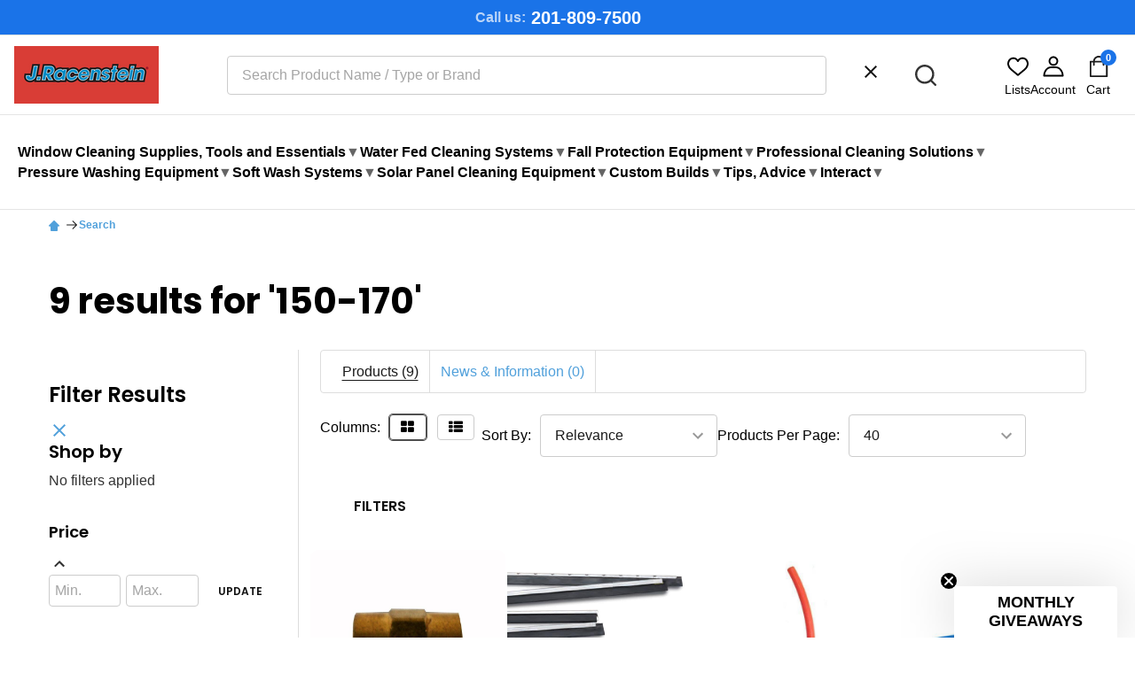

--- FILE ---
content_type: text/html; charset=UTF-8
request_url: https://jracenstein.com/search.php?search_query=150-170&section=product
body_size: 70395
content:





<!DOCTYPE html>
<html class="no-js" lang="en">
        <head><script>(function(w,i,g){w[g]=w[g]||[];if(typeof w[g].push=='function')w[g].push(i)})
(window,'G-JL9C6EX3C0','google_tags_first_party');</script><script async src="/sz5o/"></script>
			<script>
				window.dataLayer = window.dataLayer || [];
				function gtag(){dataLayer.push(arguments);}
				gtag('js', new Date());
				gtag('set', 'developer_id.dYzg1YT', true);
				gtag('config', 'G-JL9C6EX3C0');
			</script>
			
        <title>J Racenstein</title>
        <link rel="dns-prefetch preconnect" href="https://cdn11.bigcommerce.com/s-asizfda7as" crossorigin><link rel="dns-prefetch preconnect" href="https://fonts.googleapis.com/" crossorigin><link rel="dns-prefetch preconnect" href="https://fonts.gstatic.com/" crossorigin>
        <meta name="keywords" content="Cleaning supplies, cleaning equipment, building cleaning supplies, window cleaning supplies, soft wash chemicals, custom truck skids, Fall Protection, Building cleaning equipment"><meta name="description" content="Shop premium window cleaning supplies, pressure washing equipment, pure water systems, safety gear, drone support and custom wash skids for professional cleaners. Free, fast shipping &amp; expert support."><link rel='canonical' href='https://jracenstein.com/search.php' /><meta name='platform' content='bigcommerce.stencil' />
        
        

        <link href="https://cdn11.bigcommerce.com/s-asizfda7as/product_images/JRCflaviconImage48.png?t=1764748240" rel="shortcut icon">
        <meta name="viewport" content="width=device-width, initial-scale=1">

        <script nonce="">
            document.documentElement.className = document.documentElement.className.replace('no-js', 'js');
        </script>

        <script nonce="">
    function browserSupportsAllFeatures() {
        return window.Promise
            && window.fetch
            && window.URL
            && window.URLSearchParams
            && window.WeakMap
            // object-fit support
            && ('objectFit' in document.documentElement.style);
    }

    function loadScript(src) {
        var js = document.createElement('script');
        js.nonce = '';
        js.src = src;
        js.onerror = function () {
            console.error('Failed to load polyfill script ' + src);
        };
        document.head.appendChild(js);
    }

    if (!browserSupportsAllFeatures()) {
        loadScript('https://cdn11.bigcommerce.com/s-asizfda7as/stencil/d347f4c0-57ce-013e-59e6-4e357aa1ddb6/e/8979fa20-dfb7-013e-d5e7-5650c05b27ef/dist/theme-bundle.polyfills.js');
    }
</script>
<!-- preload polyfill -->
<script nonce="">!function(n){"use strict";n.loadCSS||(n.loadCSS=function(){});var o=loadCSS.relpreload={};if(o.support=function(){var e;try{e=n.document.createElement("link").relList.supports("preload")}catch(t){e=!1}return function(){return e}}(),o.bindMediaToggle=function(t){var e=t.media||"all";function a(){t.addEventListener?t.removeEventListener("load",a):t.attachEvent&&t.detachEvent("onload",a),t.setAttribute("onload",null),t.media=e}t.addEventListener?t.addEventListener("load",a):t.attachEvent&&t.attachEvent("onload",a),setTimeout(function(){t.rel="stylesheet",t.media="only x"}),setTimeout(a,3e3)},o.poly=function(){if(!o.support())for(var t=n.document.getElementsByTagName("link"),e=0;e<t.length;e++){var a=t[e];"preload"!==a.rel||"style"!==a.getAttribute("as")||a.getAttribute("data-loadcss")||(a.setAttribute("data-loadcss",!0),o.bindMediaToggle(a))}},!o.support()){o.poly();var t=n.setInterval(o.poly,500);n.addEventListener?n.addEventListener("load",function(){o.poly(),n.clearInterval(t)}):n.attachEvent&&n.attachEvent("onload",function(){o.poly(),n.clearInterval(t)})}"undefined"!=typeof exports?exports.loadCSS=loadCSS:n.loadCSS=loadCSS}("undefined"!=typeof global?global:this);</script>
        <script nonce="">window.consentManagerTranslations = `{"locale":"en","locales":{"consent_manager.data_collection_warning":"en","consent_manager.accept_all_cookies":"en","consent_manager.gdpr_settings":"en","consent_manager.data_collection_preferences":"en","consent_manager.manage_data_collection_preferences":"en","consent_manager.use_data_by_cookies":"en","consent_manager.data_categories_table":"en","consent_manager.allow":"en","consent_manager.accept":"en","consent_manager.deny":"en","consent_manager.dismiss":"en","consent_manager.reject_all":"en","consent_manager.category":"en","consent_manager.purpose":"en","consent_manager.functional_category":"en","consent_manager.functional_purpose":"en","consent_manager.analytics_category":"en","consent_manager.analytics_purpose":"en","consent_manager.targeting_category":"en","consent_manager.advertising_category":"en","consent_manager.advertising_purpose":"en","consent_manager.essential_category":"en","consent_manager.esential_purpose":"en","consent_manager.yes":"en","consent_manager.no":"en","consent_manager.not_available":"en","consent_manager.cancel":"en","consent_manager.save":"en","consent_manager.back_to_preferences":"en","consent_manager.close_without_changes":"en","consent_manager.unsaved_changes":"en","consent_manager.by_using":"en","consent_manager.agree_on_data_collection":"en","consent_manager.change_preferences":"en","consent_manager.cancel_dialog_title":"en","consent_manager.privacy_policy":"en","consent_manager.allow_category_tracking":"en","consent_manager.disallow_category_tracking":"en"},"translations":{"consent_manager.data_collection_warning":"We use cookies (and other similar technologies) to collect data to improve your shopping experience.","consent_manager.accept_all_cookies":"Accept All Cookies","consent_manager.gdpr_settings":"Settings","consent_manager.data_collection_preferences":"Website Data Collection Preferences","consent_manager.manage_data_collection_preferences":"Manage Website Data Collection Preferences","consent_manager.use_data_by_cookies":" uses data collected by cookies and JavaScript libraries to improve your shopping experience.","consent_manager.data_categories_table":"The table below outlines how we use this data by category. To opt out of a category of data collection, select 'No' and save your preferences.","consent_manager.allow":"Allow","consent_manager.accept":"Accept","consent_manager.deny":"Deny","consent_manager.dismiss":"Dismiss","consent_manager.reject_all":"Reject all","consent_manager.category":"Category","consent_manager.purpose":"Purpose","consent_manager.functional_category":"Functional","consent_manager.functional_purpose":"Enables enhanced functionality, such as videos and live chat. If you do not allow these, then some or all of these functions may not work properly.","consent_manager.analytics_category":"Analytics","consent_manager.analytics_purpose":"Provide statistical information on site usage, e.g., web analytics so we can improve this website over time.","consent_manager.targeting_category":"Targeting","consent_manager.advertising_category":"Advertising","consent_manager.advertising_purpose":"Used to create profiles or personalize content to enhance your shopping experience.","consent_manager.essential_category":"Essential","consent_manager.esential_purpose":"Essential for the site and any requested services to work, but do not perform any additional or secondary function.","consent_manager.yes":"Yes","consent_manager.no":"No","consent_manager.not_available":"N/A","consent_manager.cancel":"Cancel","consent_manager.save":"Save","consent_manager.back_to_preferences":"Back to Preferences","consent_manager.close_without_changes":"You have unsaved changes to your data collection preferences. Are you sure you want to close without saving?","consent_manager.unsaved_changes":"You have unsaved changes","consent_manager.by_using":"By using our website, you're agreeing to our","consent_manager.agree_on_data_collection":"By using our website, you're agreeing to the collection of data as described in our ","consent_manager.change_preferences":"You can change your preferences at any time","consent_manager.cancel_dialog_title":"Are you sure you want to cancel?","consent_manager.privacy_policy":"Privacy Policy","consent_manager.allow_category_tracking":"Allow [CATEGORY_NAME] tracking","consent_manager.disallow_category_tracking":"Disallow [CATEGORY_NAME] tracking"}}`;</script>

        <script nonce="">
            window.lazySizesConfig = window.lazySizesConfig || {};
            window.lazySizesConfig.loadMode = 1;
        </script>
        <script async src="https://cdn11.bigcommerce.com/s-asizfda7as/stencil/d347f4c0-57ce-013e-59e6-4e357aa1ddb6/e/8979fa20-dfb7-013e-d5e7-5650c05b27ef/dist/theme-bundle.head_async.js" nonce=""></script>

            <link href="https://fonts.googleapis.com/css?family=Poppins:600,500,400,700&display=block" rel="stylesheet">
            <script async src="https://cdn11.bigcommerce.com/s-asizfda7as/stencil/d347f4c0-57ce-013e-59e6-4e357aa1ddb6/e/8979fa20-dfb7-013e-d5e7-5650c05b27ef/dist/theme-bundle.font.js" nonce=""></script>
            <link data-stencil-stylesheet href="https://cdn11.bigcommerce.com/s-asizfda7as/stencil/d347f4c0-57ce-013e-59e6-4e357aa1ddb6/e/8979fa20-dfb7-013e-d5e7-5650c05b27ef/css/theme-1b2fae40-ddfa-013e-c6f7-424a51a17753.css" rel="stylesheet">
            <!-- Start Tracking Code for analytics_facebook -->

<script>
!function(f,b,e,v,n,t,s){if(f.fbq)return;n=f.fbq=function(){n.callMethod?n.callMethod.apply(n,arguments):n.queue.push(arguments)};if(!f._fbq)f._fbq=n;n.push=n;n.loaded=!0;n.version='2.0';n.queue=[];t=b.createElement(e);t.async=!0;t.src=v;s=b.getElementsByTagName(e)[0];s.parentNode.insertBefore(t,s)}(window,document,'script','https://connect.facebook.net/en_US/fbevents.js');

fbq('set', 'autoConfig', 'false', '4024708684506810');
fbq('dataProcessingOptions', ['LDU'], 0, 0);
fbq('init', '4024708684506810', {"external_id":"1563a345-1e49-4853-bace-a30aac75829b"});
fbq('set', 'agent', 'bigcommerce', '4024708684506810');

function trackEvents() {
    var pathName = window.location.pathname;

    fbq('track', 'PageView', {}, "");

    // Search events start -- only fire if the shopper lands on the /search.php page
    if (pathName.indexOf('/search.php') === 0 && getUrlParameter('search_query')) {
        fbq('track', 'Search', {
            content_type: 'product_group',
            content_ids: [6179,5798,6422,6410,6450,6437,6191,6213,6202],
            search_string: getUrlParameter('search_query')
        });
    }
    // Search events end

    // Wishlist events start -- only fire if the shopper attempts to add an item to their wishlist
    if (pathName.indexOf('/wishlist.php') === 0 && getUrlParameter('added_product_id')) {
        fbq('track', 'AddToWishlist', {
            content_type: 'product_group',
            content_ids: [6179,5798,6422,6410,6450,6437,6191,6213,6202]
        });
    }
    // Wishlist events end

    // Lead events start -- only fire if the shopper subscribes to newsletter
    if (pathName.indexOf('/subscribe.php') === 0 && getUrlParameter('result') === 'success') {
        fbq('track', 'Lead', {});
    }
    // Lead events end

    // Registration events start -- only fire if the shopper registers an account
    if (pathName.indexOf('/login.php') === 0 && getUrlParameter('action') === 'account_created') {
        fbq('track', 'CompleteRegistration', {}, "");
    }
    // Registration events end

    

    function getUrlParameter(name) {
        var cleanName = name.replace(/[\[]/, '\[').replace(/[\]]/, '\]');
        var regex = new RegExp('[\?&]' + cleanName + '=([^&#]*)');
        var results = regex.exec(window.location.search);
        return results === null ? '' : decodeURIComponent(results[1].replace(/\+/g, ' '));
    }
}

if (window.addEventListener) {
    window.addEventListener("load", trackEvents, false)
}
</script>
<noscript><img height="1" width="1" style="display:none" alt="null" src="https://www.facebook.com/tr?id=4024708684506810&ev=PageView&noscript=1&a=plbigcommerce1.2&eid="/></noscript>

<!-- End Tracking Code for analytics_facebook -->


<script type="text/javascript" src="https://checkout-sdk.bigcommerce.com/v1/loader.js" defer ></script>
<script type="text/javascript">
var BCData = {};
</script>
<script>
var b2bHideBodyStyle = document.createElement('style');
b2bHideBodyStyle.id = 'b2b-account-page-hide-body';
 const removeCart = () => {
   const style = document.createElement('style');
   style.type = 'text/css';
   style.id = 'b2bPermissions-cartElement-id'
   style.innerHTML='[href="/cart.php"], #form-action-addToCart, [data-button-type="add-cart"], .button--cardAdd, .card-figcaption-button, [data-emthemesmodez-cart-item-add], .add-to-cart-button { display: none !important }'
   document.getElementsByTagName('head').item(0).appendChild(style); 
 }
 removeCart()
</script>
<script data-cfasync="false" data-dd-sm-ignore="true" data-cookieconsent="ignore" id="wsa-tag-manager-tags" nonce="">
</script >

</script>
<script data-cfasync="false" data-dd-sm-ignore="true" data-cookieconsent="ignore" id="wsa-tag-manager-javascript-h-test" nonce="">!function(w,d){if(d.location.href.indexOf('showHidden=true')<0&&d.location.href.indexOf('shogun.page/previews')<0){w.TagRocket=w.TagRocket||{};var T=w.TagRocket;T.teh=[];w.onerror=function(m,s,l,c,e){T.teh.push((l?(l+' '):'')+(c?(c+' '):'')+m+(m.colno?(':'+m.colno):'')+(s?(' '+s):''));};function a(s){var e=d.createElement('script'),h=d.getElementsByTagName('head')[0];e.appendChild(d.createTextNode(s));h.insertBefore(e,h.firstChild)}a('()=>{};window.arrowFunctions=1');a('async function a(){};window.asyncFunctions=1');var m=new Date().toISOString(),q='wsa-tag-manager-javascript-',z;T.tah=function(s){w.dataLayer=w.dataLayer||[];if(!w.gtag){w.gtag=function(){dataLayer.push(arguments)};gtag('js',new Date);t=d.createElement('script');t.async=!0;t.setAttribute('src','https://www.googletagmanager.com/gtag/js?id=G-7XTJM93TLW');d.head.appendChild(t)};if(!w.wsa_tre){var n='denied';gtag('consent',{functionality_storage:n,ad_storage:n,analytics_storage:n,ad_user_data:n,ad_personalization:n,personalization_storage:n,security_storage:n});gtag('config',"G-7XTJM93TLW",{groups:'TagRocketErrorTracking',send_page_view:false});;gtag('config',"G-JL9C6EX3C0",{groups:'TagRocketErrorTracking',send_page_view:false});gtag('event','tag_rocket_error',{send_to:["G-JL9C6EX3C0"],description:'Script Failure',app_version:'3.46.57',tag_rocket_version:'1.94',ua:navigator.userAgent});};w.wsa_tre=1;if(w.console)console.error('Tag Rocket (h): '+s,T.teh);T.teh.forEach(function(e){gtag('event','app_error',{send_to:'G-7XTJM93TLW',scope:s,description:s+' 3.46.57 h '+e,message:'h '+e,app_version:'3.46.57',automatic:1,tag_rocket_version:'1.94',pagedatetime:m,datetime:m,ua:navigator.userAgent,tags:"unknown",environment:'Production'})})};p=function(){if(!T.ts&&!d.getElementById(q+'second'))T.tah('Header Script Missing');else if(!T.tss)T.tah('Header Script Failure1');else if(!T.ts)T.tah('Header Script Failure2');if(!T.tm&&!d.getElementById(q+'main'))T.tah('Footer Script Missing');else if(!T.tm)T.tah('Footer Script Failure')};if(w.addEventListener)w.addEventListener('DOMContentLoaded',p);else w.attachEvent('onDOMContentLoaded',p)}}(window,document)</script>               
<script data-cfasync="false" data-dd-sm-ignore="true" data-cookieconsent="ignore" id="wsa-tag-manager-javascript-second" nonce="">
/*
    Web Site Advantage: Tag Rocket App 1 of 2 Head [1.94.80617]
    https://bigcommerce.websiteadvantage.com.au/tag-rocket/
    Copyright (C) 2020 - 2026 Web Site Advantage
*/

!function(w,d){if(d.location.href.indexOf('showHidden=true')<0&&d.location.href.indexOf('shogun.page/previews')<0){w.TagRocket=w.TagRocket||{};var T=w.TagRocket;T.tss=1;T.tags='gads|ga4|pinterest';T.scc='US-';T.seu='';T.l='';var eet=new Date,eei=0,eer=0,eea='G-7XTJM93TLW';T.ecq=[];T.ec=function(){if(T.consent.analytics)gtag.apply(null,arguments);else T.ecq.push(arguments)};T.a=function(s,e,c,o){try{if(!eei){eei=1;if(!w.gtag){w.gtag=function(){dataLayer.push(arguments)}}T.ec('config',eea,{groups:'TagRocketErrorTracking',send_page_view:false})}if(!eer){eer=1;T.ct=c;if(w.console)console.error('Tag Rocket: '+s+': '+e,o||'');T.ct=1;var z = e?e.substring(0,255):'-missing-';T.ec('event','app_error',{send_to:eea,scope:s,description:s+' 3.46.57 '+z,message:z,app_version:'3.46.57',automatic:1,tag_rocket_version:'1.94',pagedatetime:eet.toISOString(),datetime:new Date().toISOString(),ua:navigator.userAgent,tags:T.tags,timesinceload:new Date-eet,environment:'Production'});eer=0}}catch(x){try{T.ec('event','app_error',{send_to:eea,scope:'AppErrorError',description:'3.46.57 '+x,message:''+x,app_version:'3.46.57',tag_rocket_version:'1.94',pagedatetime:eet.toISOString(),datetime:new Date().toISOString(),ua:navigator.userAgent,tags:T.tags,timesinceload:new Date-eet,environment:'Production'});}catch(y){}}};T.eq=T.eq||[];if(w.addEventListener){w.addEventListener('error',function(){T.ef.apply(T,arguments)},{passive:!0,capture:!0});}else if(w.attachEvent){w.attachEvent('onerror',function(){T.ef.apply(T,arguments)});}if(!T.ef){T.ef=function(){T.eq.push(arguments)}};if(!T.cf){T.cq=T.cq||[];T.cf=function(){T.cq.push(arguments)};if(w.console){T.ce=console.error;console.error=function(){T.ce.apply(console,arguments);T.cf.apply(T,arguments)}}};try{T.dD='NewPromotionsAdded';T.dV=[];T.dW=0;T.cu=function(){T.dU(function(a){a.forEach(function(b){T.e(b.addedNodes,function(c){if(T.bv(c,T.bn)=='promotion'&&T.bu(c,'found')){T.dV.push(c)}T.e(T.dS(c,"["+T.bn+"='promotion']"),function(e){if(T.bu(e,'found')){T.dV.push(e)}})})});if(T.be(T.dV)&&!T.dW){T.z(function(){T.dW=T.bw(function(){T.dW=0;T.f(T.dD,{elements:T.dV});T.dV=[];},100,'New Promotions Added')})}});};T.dO=[];T.dP=0;T.dQ=function(a){T.e(a,function(b){if(T.bv(b,T.bn)=='list'&&T.dR(b)&&T.bu(b,'found')){T.dO.push(b)}T.e(T.dS(b,"["+T.bn+"='list']"),function(c){if(T.dR(c)&&T.bu(c,'found')){T.dO.push(c)}})})};T.dT=function(){T.z(function(){if(T.be(T.dO)){if(T.dP)T.dK(T.dP);T.dP=T.bw(function(){T.f(T.cX,{elements:T.dO});T.dO=[];T.dP=0},500,'New Products Added')}})};T.cs=function(e){T.dU(function(f){f.forEach(function(g){T.dQ(g.addedNodes);});T.dT();},e||d.body)};T.cX='NewProductsAdded';T.aV='UserDataUpdated';T.dS=function(a,b){if(!a.querySelectorAll)return[];var c=a.querySelectorAll(b);if(Array.from)return Array.from(c);else return c};T.bm=function(a){return T.dS(d,a)};T.dR=function(a){var b=T.bv(a,T.bo);return b&&!isNaN(parseInt(b,10))};T.S=function(a){return typeof a!=='undefined'&&a!==null};T.v=function(a){return a===0||(T.S(a)&&a!==''&&!isNaN(a))};T.ed=function(a){var b=String.fromCodePoint;if(b){return b(a)}return ''};T.eb=function(a,b,c){var e=[].slice.call(a).map(function(f){if(c||typeof(f)==='function')return f;try{return T.D(f)}catch(g){if(Array.isArray(f)){return [].concat(f)}else return f}});if(T.be(e)){e[0]=T.ed(b)+' %cTag Rocket: %c'+e[0];e.splice(1,0,'color:none;');e.splice(1,0,'color:#28a300;')}return e};T.cd=function(){if(w.console)console.warn.apply(console,T.eb(arguments,0x1F6A8,1))};T.cE=function(){if(w.console)console.error.apply(console,T.eb(arguments,0x26A0,1))};T.aj=function(a,b){return a.sort(function(c,e){return e.price*e.quantity-c.price*c.quantity}).slice(0,b)};T.cL=function(a,b,c,e){var f,g=function(h){if(h>=T.be(a))c&&c();else T.bw(function(){T.t('SB95',function(){f=b(a[h],h);if(typeof f!=='undefined')c&&c(f);else g(h+1)},1)},0,'Yield '+h+' '+e);};g(0)};T.e=function(a,b){var c,e,f=T.be(a);if(a&&f)for(c=0;c<f;c++){e=b(a[c],c);if(typeof e!=='undefined')return e}};T.df=function(a,b){if(a&&T.be(a))for(var c=0;c<T.be(a);c++){if(a[c]===b)return true}};T.dY=function(a,b,c){a.setAttribute(b,c)};T.p=function(a,b,c){if(T.S(c)&&c!=='')a[b]=c};T.cn=function(a,b){if(!b||!a)return a;var c=b.split('.'),e=a[c.shift()];return T.cn(e,c.join('.'))};T.t=function(a,b,c,e){try{c&&b.apply(this,e)}catch(f){T.a(a,''+f,1,f)}};T.by=function(a,b,c,e){var f=function(){T.t.call(this,'SB24',c,1,arguments)};if(b==T.V&&d.readyState!="loading"){T.bw(f,0,b)}else{e=e||{};if(!T.S(e.passive)){e.passive=!0;}a.addEventListener&&a.addEventListener(b,f,e)||a.attachEvent&&a.attachEvent('on'+b,f)}};T.U=function(a,b){T.by(w,a,function(a){if(!b.done){b.done=1;b(a)}},{once:!0})};T.bX=function(a,b){try{return JSON.stringify(a,b)}catch(c){throw ''+T.bX.caller+' '+c}};T.ca=function(a){return a&&JSON.parse(a)};T.D=function(a){return T.ca(T.bX(a))};T.dk=function(a){return T.bX(a)=='{}'};T.X=function(a){var b=Object(a),c,e,f,g=arguments;for(c=1;c<g.length;c++){e=g[c];if(e!=null){for(f in e){if(Object.prototype.hasOwnProperty.call(e,f))b[f]=e[f];}}}return b;};T.be=function(a){return a.length};T.bB=function(a){try{if(!localStorage||T.ea)return !1;return localStorage.removeItem(a)}catch(b){T.a('SB63','Incognito Safari has blocked localStorage. This stops us tracking things like add to cart events',1,b);T.ea=!0}};T.bz=function(a){try{if(!localStorage||T.ea)return !1;return localStorage.getItem(a)}catch(b){T.a('SB61','Incognito Safari has blocked localStorage. This stops us tracking things like add to cart events',1,b);T.ea=!0}};T.bA=function(a,b){try{if(!localStorage||T.ea)return !1;localStorage.setItem(a,b)}catch(c){T.a('SB60','Incognito Safari has blocked localStorage. This stops us tracking things like add to cart events',1,c);T.ea=!0}};T.at=function(a){var b=d.cookie.match(new RegExp('(^| )'+a+'=([^;]+)')),c=b&&unescape(b[2])||'';return c=='deleted'?'':c};T.P=function(a){var b=w.performance;return b&&b.getEntriesByType&&b.getEntriesByType(a)};T.O=function(){var a=navigator;return a.connection||a.mozConnection||a.webkitConnection};T.M=function(a,b,c){return (a||'').replace(b,c||'')};T.aw=function(a){return (a||'').trim().toLowerCase()};T.bh=function(a){return T.M(T.M(T.aw(a),/([^a-z0-9 _])/g),/ +/g,'_')};T.aI=function(a,b){return a.indexOf(b)>=0};T.Q=function(a,b){b=b||255;if(!a)return '(missing)';a=T.M((''+a).trim(),/ *(\r\n|\n|\r) */gm,' ');if(T.be(a)<=b)return a;return a.substring(0,b-3)+'...'};T.cF=function(a,b){var c='',e='';switch(b){case 'AU':c='0011';e='61';break;case 'US':case 'CA':c='011';e='1';break;case 'GB':c='011';e='44';break;case 'IT':c='00';e='39';break;}a=T.M(a,/[^\d+]+/g);if(c)a=T.M(a,new RegExp('^'+c),'+');if(a[0]!='+'&&e){a='+'+T.M(e+a,/^0/);}return a};T.bx=function(a,b){return a.hasAttribute(b)};T.bv=function(a,b){if(a.getAttribute)return T.Q(a.getAttribute(b))};T.bu=function(a,b){var c='data-tagrocket-'+b;if(T.bx(a,c))return 0;T.dY(a,c,'1');return 1};T.bE=function(a,b,c,e){var f=setInterval(function(){T.t(a,function(){try{c()}catch(g){if(b)clearInterval(f);throw g}},1)},e);return f};T.cp=function(a,b,c,e){if(a)T.dK(a);return T.bw(b,c,e)};T.dK=function(a){clearTimeout(a)};T.bw=function(a,b,c){return setTimeout(a,b,'Tag Rocket '+(c||''))};T.bK=function(a,b,c){T.do('query getCartMetafields{site{cart{metafields(namespace:"bc_storefront" keys:["'+b+'"]){edges{node{entityId}}}}}}',function(e,f){T.t('SB82',function(){if(e>0){var g='createCartMetafield',h='',i=T.cn(f,'data.site.cart.metafields.edges');if (i&&i.length){g='updateCartMetafield';h=' metafieldEntityId:'+i[0].node.entityId}T.do('mutation '+g+'{cart{'+g+'(input:{cartEntityId:"'+a+'" data:{key:"'+b+'" value:"'+T.bX(c).replace(/"/g,'\\"')+'"}'+h+'}){metafield{id entityId key value}errors{...on Error{message}}}}}',function(e,j){T.t('SB83',function(){if(e>0){}},1)})}},1)})};T.dZ=function(a){T.cy.appendChild(a)};T.dX=function(a,b,c){b=b||{};if(b.onvisible&&d.hidden){T.U('visibilitychange',function(){T.dX(a,b,c)});return};var e=d.createElement(a),f;if(b.id&&d.getElementById(b.id))return;for(var g in b){T.dY(e,g,b[g])}e.onload=e.onreadystatechange=function(){f=e.readyState;if(!f||f=='loaded'||f=='complete'){if(c)c();c=null}};T.dZ(e);return e};T.aW=function(a,b,c){b=b||{};b.src=a;if(!T.S(b.async))b.async=!0;if(T.cB)b.nonce=T.cB;if(!T.S(b.onvisible)&&T.pageType!='orderconfirmation')b.onvisible=!0;if(T.pageType!='orderconfirmation'||T.b.updated){T.dX('script',b,c)}else{T.o(T.aV,function(){T.dX('script',b,c)})}};T.dv=function(a){if(T.bx(a,'data-list-name'))return T.bv(a,'data-list-name');if(a.parentElement)return T.dv(a.parentElement)};T.R=function(){var a=d.querySelector('head meta[name="description"]');if(a)return T.bv(a,'content');};T.cD=function(a){var b=w.location.href.match(new RegExp('[?&]'+a+'=([^&]*)'));return decodeURIComponent(b&&b[1]||'')};T.dU=function(a,b,c){if(w.MutationObserver)T.U(T.V,function(){c=c||{childList:!0,subtree:!0};b=b||d.body;if(!b)throw 'no target';new MutationObserver(a).observe(b,c)})};T.aP=function(a,b){if(a&&a.event_log)a.event_log+=b};T.dD='NewPromotionsAdded';T.dV=[];T.dW=0;T.cu=function(){T.dU(function(a){a.forEach(function(b){T.e(b.addedNodes,function(c){if(T.bv(c,T.bn)=='promotion'&&T.bu(c,'found')){T.dV.push(c)}T.e(T.dS(c,"["+T.bn+"='promotion']"),function(e){if(T.bu(e,'found')){T.dV.push(e)}})})});if(T.be(T.dV)&&!T.dW){T.z(function(){T.dW=T.bw(function(){T.dW=0;T.f(T.dD,{elements:T.dV});T.dV=[];},100,'New Promotions Added')})}});};T.dO=[];T.dP=0;T.dQ=function(a){T.e(a,function(b){if(T.bv(b,T.bn)=='list'&&T.dR(b)&&T.bu(b,'found')){T.dO.push(b)}T.e(T.dS(b,"["+T.bn+"='list']"),function(c){if(T.dR(c)&&T.bu(c,'found')){T.dO.push(c)}})})};T.dT=function(){T.z(function(){if(T.be(T.dO)){if(T.dP)T.dK(T.dP);T.dP=T.bw(function(){T.f(T.cX,{elements:T.dO});T.dO=[];T.dP=0},500,'New Products Added')}})};T.cs=function(e){T.dU(function(f){f.forEach(function(g){T.dQ(g.addedNodes);});T.dT();},e||d.body)};T.cX='NewProductsAdded';T.ax='PromotionsVisible';T.dC=function(a){T.bk(T.ax,a)};T.bi=function(a,b){var c,e=[];T.e(a.infos||a.items||a,function(f){c=f.product||f;if(!c.completed){e.push(c);}});if (T.be(e)&&T.cD('showHidden')!='true'&&!e[0].name.includes('Package Protection')&&!T.aI(w.location.href,'translate.goog')){T.a('SB55e',''+T.be(e)+' incomplete products on '+b+' '+e[0].productId+' '+e[0].name,1,e);}};T.dy=function(a,b){var c="["+T.bn+"='list']["+T.bo+"='"+a+"']";if(b)c="[data-list-name='"+T.M(b,/['"\\]/g,'\\$&')+"'] "+c;return d.querySelector(c)};T.m='ProductsVisible';T.dA=function(a,b){if(T.bj||T.cm)a.search=T.bj||T.cm;T.bi(a,T.m);T.cP(T.m,a,b)};T.dL=function(a){T.t('SB19b',function(){var b,c={},e;T.e(a,function(f){if(!f.seen){f.seen=1;b=f.callback.name+f.id;if(!c[b])c[b]=[];c[b].push(f)}});for(var g in c){e=c[g][0];e.callback({infos:c[g],list:e.list})}},1)};T.dN=0;T.dM=[];T.dG=function(a){a.visibleTime=0;if(!T.S(a.minVisibleTime))a.minVisibleTime=2e3;var b,c=new IntersectionObserver(function(e){T.e(e,function(f){if(f.isIntersecting){a.lastVisible=new Date;a.trigger='visible';b=T.bw(function(){c.disconnect();T.dM.push(a);if(T.dN)return;T.dN=T.bw(function(){T.dN=0;if(T.be(T.dM)){T.dL(T.dM);T.dM=[];}},1e3,'Visible Ticking')},a.minVisibleTime-a.visibleTime,'On First Visible')}else{if(b)T.dK(b);if(a.lastVisible){a.visibleTime+=new Date-a.lastVisible;a.lastVisible=0}}})},{threshold:[0.5]});c.observe(a.e)};T.dI=[];T.dJ=0;T.dH=function(a){T.dI.push(a)};T.cv=function(){T.t('SB18',function(){var b,c,e=0,f=1,g=function(a){if(a.seen)return false;if(a.e&&a.e.getBoundingClientRect){try{b=a.e.getBoundingClientRect()}catch(h){}if(b){return b.top>-b.height/2&&b.left>-b.width/2&&b.bottom-b.height/2<=(w.innerHeight||d.documentElement.clientHeight)&&b.right-b.width/2<=(w.innerWidth||d.documentElement.clientWidth)}}return a.percent<T.dJ},i=function(j,k){if(!k&&c)return;T.dK(c);c=T.bw(function(){c=0;T.t('SB18a',function(){l()},1)},j,'Scroll Tick '+k)} ,l=function(){var m=[],n=1,o,p,q,r=d.body,s=d.documentElement;q=w.pageYOffset,p=w.innerHeight;if(r&&r.scrollHeight){if(f==1)f=r.scrollHeight;if(s.clientHeight)n=s.clientHeight;if(q&&p)n=q+p;}o=n/f;if(o>T.dJ){T.dJ=o;e=n;T.t('SB18b',function(){T.e(T.dI,function(a){a.trigger='scroll '+o;if(g(a)&&T.be(m)<=5)m.push(a)});if(T.be(m)){T.dL(m);i(6e3,1)}},1);}};T.by(d,'scroll',function(){i(1e3,0);});T.U('load',function(){l()})},1);};T.dB=function(a){if(a.e&&('IntersectionObserver' in window)){T.dG(a)}else{T.dH(a)}};T.dF=function(a,b,c,e){if(!w._bcCsrfProtectionPatched&&e<10){T.bw(function(){T.dF(a,b,c,e+1)},100,'XMLHttpRequest Wait '+e)}else{var f=new XMLHttpRequest();e=e||1;f.onreadystatechange=function(){if(this.readyState==4){if(this.status!=200){if(e<12){T.bw(function(){T.dF(a,b,c,e+1)},1e3,'XMLHttpRequest Retry '+e)}else{T.a('SB36','Request Failed after '+e+' attempts : '+a+' '+this.status,1,f);b(0,this.status)}}else{b(1,f.responseText?T.ca(f.responseText):'-missing-')}}};f.open(c?'POST':'GET',a,true);f.withCredentials=true;f.setRequestHeader('Content-type','application/json');if(c){f.setRequestHeader('Authorization','Bearer '+T.cC);f.send(T.bX({query:c}))}else{f.send()}}};T.dE=function(a,b,c,e){if(T.aI(w.location.href,'googleusercontent.com')){c(0,'googleusercontent.com')}else{e=e||1;b=b||{};if(!w._bcCsrfProtectionPatched&&e<10){T.bw(function(){T.dE(a,b,c,e+1)},100,'Fetch Wait '+e)}else{w.fetch(a,b).then(function(f){if(f.ok){f.text().then(function(g){var h;try{h=T.ca(g)}catch(i){throw 'JSON parse error '+i+' '+a}try{c(h?1:0,h||'-empty-')}catch(i){throw 'onComplete error '+i+' '+a}})}else{if(e<12&&f.status!='404'){T.bw(function(){T.dE(a,b,c,e+1)},1e3*e,'Fetch '+e)}else{T.a('SB30','Fetch '+e+' Last Fail '+a+' '+f.status,1,f);try{c(0,f.status)}catch(i){T.a('SB30b','Fetch '+a+' onComplete '+(j.message||j),1,j)}}}}).catch(function(j){if(!j.message||!j.message.match(/^(cancel|annul|brochen|NetworkError when|Failed to fetch|취소됨)/)){if(e<12){T.bw(function(){T.dE(a,b,c,e+1)},1e3,'Fetch Error '+e+1)}else{T.a('SB29','Fetch '+e+' Last Error '+a+' '+(j.message||j),1,j);c(0,j.message||j)}}else c(-1,j.message||j)})}}};T.do=function(a,b){var c='/graphql';if(w.fetch){T.dE(c,{method:'POST',credentials:'same-origin',headers:{'Content-Type':'application/json',Authorization:'Bearer '+T.cC},body:T.bX({query:a})},b)}else{T.dF(c,b,a)}};T.bH=function(a,b){if(w.fetch){T.dE(a,{credentials:'include'},b)}else{T.dF(a,b)}};T.bt=function(){T.o(T.dD,function(a){T.bp(T.br(a.elements))})};T.bp=function(a){T.e(a,function(b){if(!b.e)b.e=d.querySelector("["+T.bn+"='promotion']["+T.bo+"='"+b.id+"']");var c=b.location=='top'?0.1:0.9;if(b.e){if(T.bu(b.e,'registered')){T.dB({se: T.dz,id:'',e:b.e,promotion:b,percent:c,callback:T.dC});T.by(b.e,'click',function(){T.bk(T.az,b)})}}else{T.dB({se: T.dz,id:'',e:b.e,promotion:b,percent:c,callback:T.dC})}})};T.az='PromotionClicked';T.dx=0;T.bg=function(a,b){T.dx++;T.e(a.items,function(c,e){if(!b||T.df(b,c)){c.e=c.e||T.dy(c.productId,a.listName);var f={se: T.dz,id:T.dx,e:c.e,product:c,list:a};if(c.e){if(T.bu(c.e,'registered')){f.callback=T.dA;f.percent=e/T.be(a.items);T.dB(f);T.by(c.e,'click',function(){if(!f.seen)T.dA({infos:[f],list:a});T.bk(T.ae,f);})}}else{f.callback=T.dA;f.percent=e/T.be(a.items);T.dB(f);}}})};T.ae='ProductClicked';T.br=function(a){var b,c,e,f,g=[];if(!a)a=T.bm("["+T.bn+"='promotion']["+T.bo+"]");T.e(a,function(h){b=T.bv(h,T.bo);c=T.bv(h,'data-name');e=T.bv(h,'data-position');f={e:h};if(b)f.id=parseInt(b,10);if(c)f.name=c;if(e)f.location=e;g.push(f)});return g};T.bl=function(a){var b,c,e=[],f=T.du(e,a);if(T.be(e)){T.bf({reason:'List',items:e},function(g){for(b in f){c=f[b];if(T.cw)c.category=T.cw;T.bg(c,g.items)}})}};T.dt=[];T.du=function(a,b){var c,e,f,g,h,i={},j,k,l,m,n,o,p=['{','blogid','pageid','categoryid','ssib'],q='data-tagrocket-searchprovider';T.e(b,function(r){j=T.dv(r)||'Page: '+T.cx;c=j.split(':')[0].trim();m=j;if(T.aI(m,':'))m=m.split(':')[1].trim();i[j]=i[j]||{id:T.bh(j),type:c,listName:j,name:m,items:[]};n=T.dt[j]||0;f=T.bv(r,T.bo);e=T.bv(r,'data-product-price');l=T.bv(r,'data-product-category');g=T.bv(r,'data-name');h=T.bv(r,'data-product-brand');o=T.bv(r,'data-position');k={e:r,index:n};if(f)k.productId=parseInt(f,10);if(isNaN(k.productId)){if(!T.dw&&f&&p.some&&p.some(function(m){f.indexOf(m)!=0})){T.dw=1;T.a('SB43','Page contains invalid '+T.bo+' value: '+f,1,r)}}else{T.bu(r,'found');if(T.v(e))k.price=parseFloat(e);if(l)k.category={path:l,breadcrumbs:[l]};if(T.bx(r,q))k.searchprovider=T.bv(r,q);if(T.h)k.currency=T.h;if(!isNaN(o))k.index=parseInt(o,10)-1;T.dt[j]=n+1;a.push(k);i[j].items.push(k)}});return i};T.bW=function(a){var b='(unknown)';if(a&&a.nodeName){b=T.aw(a.nodeName);if(b=='body')return 'html>body';if(b=='head')return 'html>head';if(a.id)return b+'#'+a.id;if(a.className&&T.be(a.className))b+='.'+a.className.split(/[ ,]+/).join('.');if(a.parentElement)b=T.bW(a.parentElement)+'>'+b;return b}};T.r=function(a,b){if(isNaN(a))return a;if(!b)b=0;var c=Math.pow(10,b),e=Number.EPSILON||2.220446049250313e-16;return Math.round((a+e)*c)/c};T.ds='GetValue';T.getProductId=function(a,b,c,e,f){if(c.type=='giftCertificate')return c.type;var g=(c.isVariant&&f?f:e);if(g.length<1)return;return T.M(T.M(T.M(T.M(T.M(T.M(T.M(T.M(T.M(T.M(T.M((T.e(g.split('||'),function(h){if((!T.aI(h,'[[psku]]')||c.productSku)&&(!T.aI(h,'[[pmpn]]')||c.productMpn)&&(!T.aI(h,'[[pupc]]')||c.productUpc)&&(!T.aI(h,'[[pgtin]]')||c.productGtin)&&(!T.aI(h,'[[vname]]')||c.variantName)&&(!T.aI(h,'[[vid]]')||c.variantId)&&(!T.aI(h,'[[vsku]]')||c.variantSku)&&(!T.aI(h,'[[vmpn]]')||c.variantMpn)&&(!T.aI(h,'[[vupc]]')||c.variantUpc)&&(!T.aI(h,'[[vgtin]]')||c.variantGtin))return h})||'[[pid]]'),/\[\[pid\]\]/ig,c.productId),/\[\[pmpn\]\]/ig,c.productMpn),/\[\[pupc\]\]/ig,c.productUpc),/\[\[pgtin\]\]/ig,c.productGtin),/\[\[psku\]\]/ig,c.productSku),/\[\[vname\]\]/ig,c.variantName),/\[\[vid\]\]/ig,c.variantId),/\[\[vsku\]\]/ig,c.variantSku),/\[\[vmpn\]\]/ig,c.variantMpn),/\[\[vupc\]\]/ig,c.variantUpc),/\[\[vgtin\]\]/ig,c.variantGtin)};T.bO=function(a){T.b.updated=!0;try{var b=a.billingAddress;T.p(b,'phone',T.cF(b.phone,b.countryCode));T.p(T.b,'email',T.aw(b.email));T.p(T.b,'phone',b.phone);T.p(T.b,'first_name',b.firstName);T.p(T.b,'last_name',b.lastName);T.p(T.b,'street',b.address1);T.p(T.b,'city',b.city);T.p(T.b,'state',b.stateOrProvince);T.p(T.b,'postal_code',b.postalCode);T.p(T.b,'country_code',b.countryCode);if(b.address2)T.b.street=(T.b.street?T.b.street+', ':'')+b.address2;}catch(c){T.a('SB56','Failed to update user data',1,c);}T.bk(T.aV,T.b);};T.aV='UserDataUpdated';T.dp=function(a,b){if(a.variants.edges){return T.e(a.variants.edges,function(c){if(c.node.entityId==b)return c.node})}};T.dq=function(a){var b='',c;T.e(a.options.edges,function(e,f){c=e.node;if(f)b+=', ';b+=c.displayName+':';T.e(c.values.edges,function(g){b+=' '+g.node.label})});return b};T.dm='ProductDataGathered';T.dn='CartDataGathered';T.bf=function(a,b){T.t('SB26c',function(){var c=a.cart,e,f,g,h,i=[],j=[],k=T.cD('showHidden')=='true',l=function(i){a.requests++;var m=i.slice(0,25),n=j.filter(function(o){return T.df(m,o.p)&&!T.df(n,o.v)}).map(function(o){return o.v});f='query Products{site{';if(h){f+='id:product(entityId:'+e[0].productId+'){entityId sku mpn upc gtin} product(sku:'+T.bX(h)+'){'}else{f+='products(first:25 entityIds:'+T.bX(m)+'){edges{node{'}f+='entityId sku name path defaultImage {url (width: 1000)}mpn upc gtin brand {name} categories{edges{node{name entityId breadcrumbs(depth:10 first:50){edges{node{name}}}}}}';if(c&&T.be(n)){if(T.be(n)>250)T.a('SB26','Can only get 250 variants. There are '+T.be(n),1,n);f+='variants(first:250 entityIds:'+T.bX(n.slice(0,250))+'){edges{node{entityId mpn upc gtin options(first:50){edges{node{displayName values(first:50){edges{node{label}}}}}}}}}';}f+='twoVariants:variants(first:2){edges{node{entityId sku}}}';if(!h)f+='}}';f+='}}}';T.do(f,function(p,q){T.t('SB32',function(){if(p>0){if(q.errors&&T.be(q.errors))throw 'graphql '+q.errors[0].message;T.e(e,function(o){var r,s,t,u,v,x,y,z,aa,ab,ac,ad;if(h){x=T.cn(q,'data.site.product');y=T.cn(q,'data.site.id.sku');z=T.cn(q,'data.site.id.mpn');aa=T.cn(q,'data.site.id.upc');ab=T.cn(q,'data.site.id.gtin');delete o.productSku}else{ac=T.cn(q,'data.site.products.edges');if(!ac)T.a('SB32x',T.bX(q),1,q);x=T.e(ac,function(ae){if(!ae||!ae.node)T.a('SB32z',T.bX(q),1,q);if(ae&&ae.node&&ae.node.entityId==o.productId)return ae.node});if(x)y=x.sku}if(x){o.completed=!0;var af,ag=[],ah=o.sku,ai=x.name,aj=x.path,ak=x.defaultImage,al=x.mpn,am=x.upc,an=x.gtin,ao=x.brand,ap=o.variantId;ah=ah||h;if(y)o.productSku=y;if(ah&&y!=ah)o.variantSku=ah;if(ai)o.name=ai;if(ak){o.defaultImage=ak;if(ak.url)ak.data=T.M(ak.url,'/1000w/','/{:size}/')};if(aj)o.url=T.cz+aj;if(h){if(z)o.productMpn=z;else delete o.productMpn;if(aa)o.productUpc=aa;else delete o.productUpc;if(ab)o.productGtin=ab;else delete o.productGtin;if(al&&z!=al)o.variantMpn=al;if(am&&aa!=am)o.variantUpc=am;if(an&&ab!=an)o.variantGtin=an;}else{if(al)o.productMpn=al;if(am)o.productUpc=am;if(an)o.productGtin=an;}if(ao&&ao.name)o.brand=ao.name;if(ap&&c){ad=T.dp(x,ap);if(ad){if(ad.options)o.variantName=T.dq(ad);if(ad.mpn)o.variantMpn=ad.mpn;if(ad.upc)o.variantUpc=ad.upc;if(ad.gtin)o.variantGtin=ad.gtin}else{T.a('SB27','Failed to get extra variant information for variant: '+ap,1,x);o.variantName='(id='+ap+')'}};o.isVariant=(ah&&(!y||y!=ah))==!0;v=T.cn(x,'twoVariants.edges');if(T.be(v)>0){af=v[0].node;if(!o.isVariant)o.hasVariants=T.be(v)>1||!(o.productSku==af.sku||af.sku=='');if(T.be(v)<2&&!o.variantId)o.variantId=af.entityId};o.categories=ag;t=T.cn(x,'categories.edges');T.e(t,function(aq){if(!aq||!aq.node){T.a('SB32c',T.bX(t),1,t)}else{s={id:aq.node.entityId,name:aq.node.name,breadcrumbs:[]};ag.push(s);u=T.cn(aq,'node.breadcrumbs.edges');if(!u){T.a('SB32b',T.bX(t),1,t)}else{T.e(u,function(ar){s.breadcrumbs.push(ar.node.name);});s.path=s.breadcrumbs.join("/");if(!r||r.id>s.id)r=s}}});o.category=r}})}else{if(T.pageType!='orderconfirmation'&&p==0)T.a(a.reason,'Failed to get extra information for '+T.be(m)+',ok='+p+',status='+q,1,m)}if(T.be(i)>25){l(i.slice(25))}else{if(p>0&&!c&&!T.aI(w.location.href,'translate.goog')){var as=[];T.e(e,function(o){if(!o.completed)as.push(o)});if(T.be(as)&&!k){if(g)T.a('SB55d','Could not get extra product data for URL sku '+g,1,{issues:as,items:e});else if(h)T.a('SB55a','Could not get extra product data for sku '+h,1,{issues:as,items:e});else T.a('SB55b',a.reason+' '+a.requests+' Could not get extra product data for '+T.be(as)+' out of '+T.be(e)+' items. '+as[0].productId,1,{issues:as,items:e});T.a('SB55c',T.bX(q),1,q)}}if(a.reason==T.u&&T.be(e)&&!e[0].variantId&&T.dr)e[0].variantId=T.dr;b(a)}},1)})};if(a.reason==T.u){g=T.cD('sku');h=a.items[0].sku||g;}if(c){c.items=[];var at=c.lineItems;if(at)T.e([].concat(at.physicalItems,at.digitalItems,at.giftCertificates),function(au){if(c.currency&&c.currency.code)au.currency=c.currency.code;if(!T.v(au.price))au.price=au.salePrice;if(!T.v(au.price))au.price=au.list_price;if(au.type=='giftCertificate'){au.price=au.amount;au.productId='giftCertificate';au.quantity=1;au.isTaxable=au.taxable;au.completed=!0}if(au&&!au.parentId)c.items.push(au)});else{T.a('SB26b','Missing lineItems '+a.reason+' '+T.bX(a.response||c),1,c);return}}e=a.items||c.items;a.items=e;if(c)c.items=e;T.products=T.products||[];T.products.push(e);var av=0;if(c){if(T.h&&!c.currency)c.currency={code:T.h};var aw,ax=c.baseAmount,ay=c.cartAmount,az=c.coupons;if(ax&&ay)c.totalDiscount=ax-ay;if(az)c.couponCodes=az.map(function(ba){return ba.code}).join(', ')}T.e(e,function(o){var bb=o.discountAmount,bc=o.couponAmount;if(!o.productId&&o.product_id)o.productId=o.product_id;if(!o.variantId&&o.variant_id)o.variantId=o.variant_id;aw=0;if(bb)aw+=bb;if(bc){aw+=bc;if(c&&c.couponCodes)o.couponCodes=c.couponCodes}if(aw){o.totalDiscount=aw;av+=aw}if(o.type!='giftCertificate'&&o.productId&&!T.df(i,o.productId))i.push(o.productId);if(o.variantId)j.push({p:o.productId,v:o.variantId});});if(c&&c.orderAmount)c.totalDiscount=(c.discountAmount||0)+av;if(!T.be(i)){T.z(function(){b(a)})}else{a.requests=0;l(i);}},1)};T.t('SB33',function(){var a=T.cn(w,'prototype'),b=T.cn(a,'send'),c=T.cn(a,'open'),e=w.fetch;if(!T.xe){if(c){a.open=function(f,g){this.rurl=g;return c.apply(this,arguments)}}if(b&&b.apply){a.send=function(){var h=this;T.by(h,'readystatechange',function(){if(h.readyState==4&&(h.status>399||h.status==0)){T.xe(h)}});return b.apply(this,arguments)}}}T.xq=T.xq||[];T.xe=function(i){T.xq.push(i)};if(!T.fe){if(e&&e.apply){w.fetch=function(g){/*This detects fetch errors.Please look up the stack for the real cause of the error*/return e.apply(this,arguments).then(function(j){if(j.status>399)T.fe({type:'status',url:j.url,message:j.status});return j}).catch(function(k){T.fe({type:T.aC,url:g.url||g,message:k.stack||k.message||k});throw k})}}}T.fq=T.fq||[];T.fe=function(l){T.fq.push(l)};},1);T.cr=function(){var a=0,b=0;T.aH='XMLHttpRequestResponseError';T.o(T.aH,function(a){var b=a.responseURL||a.rurl,c=a.status,e='XMLHttpRequest Response '+c,f=e+': '+b;if(b&&T.aI(b,'/g/collect'))T.aJ=1;if(b&&(T.aI(b,'/api/storefront/carts/')||T.aI(b,'/customer/current.jwt'))){}else{T.Y(T.aC,{description:T.Q(f),error_type:'network',error_message:T.Q(e),error_filename:T.Q(b),fatal:false})}},'GF30',1&&!T.aJ);T.xe=function(c){a++;if(T.cy){T.cy.dataset.xhrErrors=a;T.cy.dataset.xhrErrorsInfo=(T.cy.dataset.xhrErrorsInfo||'')+' '+(c.responseURL||c.rurl)+' '+c.status+' '+c.statusText+' '+c.readyState;};if(d.visibilityState!='hidden'&&a<6)T.bk(T.aH,c)};if(T.xq){T.e(T.xq,function(c){T.xe(c)})}T.aK='FetchResponseError';T.o(T.aK,function(a){var b='Fetch Response '+d.visibilityState+' '+a.message;T.Y(T.aC,{description:T.Q(b+': '+a.url),error_type:'network',error_message:T.Q(b),error_filename:T.Q(a.url),fatal:false})},'GF34',1);T.fe=function(e){if(T.cy){T.cy.dataset.fetchErrors=b;T.cy.dataset.fetchErrorsInfo=(T.cy.dataset.fetchErrorsInfo||'')+' '+e.url+' '+T.Q(e.message,30);};if(!(e.type==T.aC&&d.visibilityState=='hidden')){b++;if(b<6)T.bk(T.aK,e)}};if(T.fq){T.e(T.fq,function(e){T.fe(e)})}};T.bd=function(){return T.bm("["+T.bn+"]["+T.bo+"]").length>0};T.bI=function(a){if(!localStorage)return;T.z(function(){var b,c,e,f=T.ca(T.bz('wsa-c')),g=f||{version:'n/a'},h,i,j={};T.bS=0;T.e(a.items,function(k){var l=k.productSku,m=k.variantName,n=k.brand,o=k.sku,p=k.quantity;if(T.bS<3){b='id.'+k.id+'.p'+k.productId;if(k.variantId)b+='.v'+k.variantId;c={productId:k.productId,quantity:p,price:k.price,name:k.name,category:k.category};if(l)c.productSku=l;if(m)c.variantName=m;if(n)c.brand=n;if(o)c.sku=o;e=p;i=g[b];if(i)e-=i.quantity;e&&T.bR(e,k,a);j[b]=c}g[b]=null});j.version='1.0';T.bA('wsa-c',T.bX(j));for(h in g){i=g[h];i&&i.quantity&&T.bR(-i.quantity,i,a)}});};T.by(w,'visibilitychange',function(){if(T.be(T.dM)){T.dL(T.dM);T.dM=[]}});T.cG=[];T.o=function(a,b,c,e){if(!a){T.a('On event missing event text: '+c,'');return};if(!c)c=a;if(T.be(arguments)<4)e=!0;if(!a||(!e&&e!=false)||!c||!b){T.a('OnEvent bad data',a,b,c,e)}T.cG.push({r:new RegExp(a),c:b,s:c,p:e})};T.cH=[];T.on=function(a,b){if(!a)T.a('On event missing eventRegexText');if(!b)T.a('On event missing callback');T.cH.push({r:new RegExp(a),c:b,s:'C'+T.be(T.cH),p:!0})};T.cI=function(f,g,h){T.e(f,function(i){if(i.r.test(g))T.t(i.s,i.c,i.p,[h,g])})};T.cJ=function(f,g,h){T.e(f,function(i){if(i.r.test(g))T.t(i.s,i.c,i.p,[h,g])})};T.cK=function(f,g,h,b){T.cL(f.filter(function(i){return i.r.test(g)}),function(i){T.t(i.s,i.c,i.p,[h,g])},b,g)};T.cM=function(g,h){T.cI(T.cH,g,h);if(!h.cancelBuiltInEvents)T.cI(T.cG,g,h);return h};T.cN=function(g,h,b){T.cK(T.cH,g+' custom events',h,function(){if(!h.cancelBuiltInEvents)T.cK(T.cG,g+' built in events',h,function(){b&&b(h)});else{b&&b(h)}});};T.cO=function(g,h){T.cJ(T.cH,g,h);if(!h.cancelBuiltInEvents)T.cJ(T.cG,g,h);return h};T.f=function(g,h){h.cancelBuiltInEvents=!1;return T.cM(g,h)};T.bk=function(g,h){T.z(function(){T.f(g,h)})};T.cP=function(g,h,b){h.cancelBuiltInEvents=!1;T.cN(g,h,function(j){b&&b(j)})};T.cQ=function(g,h){h.cancelBuiltInEvents=!1;return T.cO(g,h)};T.aN=function(g,h){h.cancel=!1;T.cM(g,h);return !h.cancel};T.cR=function(g,h){h.cancel=!1;T.cO(g,h);return !h.cancel};T.b={};T.userData=T.b;T.userDataUpdated=function(){T.bk(T.aV,T.b)};T.b.customer_group_name="Web";T.b.customer_group_id='1';T.cw='';T.app={a:'3.46.57',v:'1.94.80617',d:'2026/01/20 21:07'};T.h='USD';T.am='USD';T.cx="J Racenstein";T.cy=d.getElementsByTagName('head')[0];T.bn='data-event-type';T.bo='data-entity-id';T.V='DOMContentLoaded';T.aC='exception';T.instantLoad='false';T.dataTagEnabled='false';T.k='page_view';T.g='config';T.L='event';T.pageType='search';T.cz='https://jracenstein.com';T.cA=false;T.cB="";T.cC="eyJ0eXAiOiJKV1QiLCJhbGciOiJFUzI1NiJ9.eyJjaWQiOlsxXSwiY29ycyI6WyJodHRwczovL2pyYWNlbnN0ZWluLmNvbSJdLCJlYXQiOjE3Njk5MjU4NjEsImlhdCI6MTc2OTc1MzA2MSwiaXNzIjoiQkMiLCJzaWQiOjEwMDMzOTMzNTMsInN1YiI6IkJDIiwic3ViX3R5cGUiOjAsInRva2VuX3R5cGUiOjF9.VAQYCgmRzIB3ws8Uy2L1YI8UzkAtPzgT279n2aU5E7G_8guwj35U4DSdCCQo_A8_8K4NN7BDgVx7VEgqy7Ns4w";T.bj=T.cD('search_query');if(!T.bj)T.bj=T.cD('search_query_adv');T.T=T.S(d.hidden)?''+d.hidden:'unknown';w.dataLayer=w.dataLayer||[];T.cS=[];T.gp=[];T.J=function(){if(!T.cT&&T.cU){T.cT=!0;try{while(T.be(T.cS)){var a=T.cS[0];T.cS.splice(0, 1);gtag.apply(null,a)}if(T.cV){while(T.be(T.gp)){var a=T.gp[0];T.gp.splice(0, 1);gtag.apply(null,a)}}}finally{T.cT=!1;}}};T.H=function(b){if(!w.gtag||!w.gtag.tagrocket){w.gtag=function(c,e,f){var a=arguments;if(T.cU){var g=f&&f.send_to||[],h=Array.isArray(g)?g:[g],i=["g-jl9c6ex3c0","tagrocket","googleanalyticsfour"];if(c==T.g&&e&&i.includes(e.toLowerCase())&&((f&&f.send_page_view===!1)!=!0)){T.cV=!0}if(c==T.L){if(e==T.k){if(h.some(function(j){return i.includes(j.toLowerCase())})){T.cW=!0}}else if(!T.cV&&(h.some(function(j){return i.includes(j.toLowerCase())}))){T.aP(f,'v');T.gp.push(a);return}}try{if(TextEncoder){var s=new TextEncoder().encode(T.bX(k)).byteLength;if(s>16e3)T.a('GT5','Gtag Payload Too Large '+s,1,arguments)}}catch(l){}T.aP(f,'e');dataLayer.push(a);if(T.cW){T.cW=!1;T.cV=!0;T.J()}}else{if(c=='consent')dataLayer.push(a);else{T.aP(f,'p');T.cS.push(a)}}};w.gtag.tagrocket=!0;return !0;}};T.H('Start');dataLayer.splice(0).forEach(function(a){gtag.apply(null,a)});T.o(T.m,function(a){var b=[];T.e(a.infos,function(c){b.push(T.n({id:T.q(c.product)}))});T.j(a.search?'view_search_results':'view_item_list',{items:b})},'GA4',1);T.o(T.m,function(a){var b=[],c=a.list,e=c.listName,f={items:b},g;T.p(f,'currency',T.h);T.e(a.infos,function(h){g=T.af(h.product,(h.e?'element':'stencil')+' '+h.trigger+' '+(h.product.searchprovider?h.product.searchprovider:''));if(g)b.push(g)});if(c.category&&c.type!=c.category)e=c.type+': '+c.category;T.Y('view_item_list',T.ag(f,e,c.id))},'GF3d',1);T.o(T.m,function(a){var b=[],c=[],e,f,g,h,i,j='search',k={product_ids:b,line_items:c};if(a.search){k.search_query=a.search;j='search'}T.e(a.infos,function(l){f=l.product;h=f.category;i=f.brand;e=T.ba(f);b.push(e);g={product_id:e,product_price:f.listPrice,product_name:f.name};if(h)g.product_category=h.path;if(i)g.product_brand=i;c.push(g)});if(T.h)k.currency=T.h;T.aZ(j,k)},'PI5',1);T.o(T.ax,function(a){T.e(a.infos,function(b){T.ay('view_promotion',b.promotion)})},'GF40',1);T.o(T.ae,function(a){var b=T.af(a.product),c={items:[b]};T.p(c,'currency',T.h);if(b)T.Y('select_item',T.ag(c,a.list.listName,a.list.id))},'GF3c',1);T.o(T.az,function(a){T.ay('select_promotion',a)},'GF41',1);T.o(T.cX,function(a){T.bl(a.elements)});T.cY='consent';T.cZ='default';T.da='update';T.db='denied';T.dc='granted';T.K='ConsentChanged';T.A={gtagConsentModeV2:'basic',consentSource:'bc',bcEnabled:T.cA,enabled:T.cA};T.consent=T.A;T.gtmConsent=function(a,b){T.dd(b||'gtm',a)};T.t('SB7',function(){var a,b,c=function(a){var e=!0;T.aQ=T.de=T.I=e;T.A.analytics=T.aQ;T.A.functional=T.de;T.A.targetingAdvertising=T.I;};a=T.at('bc_consent');c(a);T.bE('SB7b',1,function(){b=T.at('bc_consent');if(a!=b){a=b;c(b);T.f(T.K,T.A)}},500)},1);T.dg='ConsentEstablished';T.U(T.V,function(){T.A.established='bc';T.cU=!0;T.cP(T.dg,T.A);T.dh='B2BCallback';var a=0,b=T.bE('B2B',!0,function(){a++;if(w.b2b&&w.b2b.callbacks&&w.b2b.callbacks.addEventListener){clearInterval(b);T.f(T.dh,{name:'callbacks'});['on-quote-create','on-add-to-shopping-list','on-click-cart-button','on-login','on-logout','on-registered'].forEach(function(c){w.b2b.callbacks.addEventListener(c,function(e){T.f(T.dh,{key:c,event:e})})})}if(a>40){clearInterval(b)}},500);});T.z=function(a){if(T.cU)a(!0);else T.o(T.dg,a)};T.t('SB18',function(){T.dd=function(a,b){var c='[US-] external Consent Mode '+a+" command detected while Tag Rocket is set to using the BC Banner. Possibly because BigCommerce's BODL GA4 solution is enabled.",e=T.D({o:b,c:T.A}),f=T.A.trLast;if(f&&!T.A.errorSent&&(f.ad_storage!=b.ad_storage||f.analytics_storage!=b.analytics_storage||f.functionality_storage!=b.functionality_storage)){T.A.errorSent=!0;if(T.bz('wsa-cme'))T.cd(c,e);else T.a('SB91',c,1,e);T.bA('wsa-cme','-')}}},1);T.di=!0;T.dj=function(){var a=w.google_tag_data,b=T.cZ,c=a&&a.ics&&a.ics.entries,e={},f,g;if(c){for(f in c){g=c[f];if(T.S(g.update)){e[f]=g.update?T.dc:T.db;b=T.da}else if(T.S(g.default))e[f]=g.default?T.dc:T.db}if(!T.dk(e)){a=T.A.googleTagData;if(!a||T.bX(e)!=T.bX(a)||(b==T.da&&T.di)){T.di=!1;T.A.googleTagData=T.D(e);T.dd('google_tag_data_'+b,e)}}}};T.bE('SB81',0,T.dj,500);T.z(function(){T.H('WhenConsentEstablished');T.J()});T.dl=0;T.t('SB15',function(){w.dataLayer=w.dataLayer||[];var a,b=w.dataLayer,c=b.push,e=function(f,g){if(f&&f.length>2&&f[0]==T.cY)T.dd('dl_'+f[1]+'_'+g,f[2])};for(a=0;a<b.length;a++){e(b[a],'before')};b.push=function(){var h=[].slice.call(arguments,0);T.H('dataLayer.push');c.apply(b,h);h.forEach(function(i){e(i,'push')});T.J()};},1);T.init=function(){T.cE('The Tag Rocket API needs to be enabled to use it. Global Tag Values > Settings.')};T.U(T.V,function(){if(T.i)T.e(T.i,function(){T.init()});});T.G=[];T.d=function(){T.H('GtagAdvertisingConsent');if(T.I)gtag.apply(null,arguments);else T.G.push(arguments);T.J()};T.o(T.K,function(){T.H('GtagAdvertisingConsent ConsentChanged');if(T.I){T.e(T.G,function(a){gtag.apply(null,a)});T.G=[];T.J()}});T.j=function(b,c,e){if(!c.send_to)c.send_to="AW-1067499083";c['developer_id.dODEzZj']=true;T.z(function(){T.t('GA91',function(){var f=''+d.location;if(e)gtag('set','page_location',e);T.d(T.L,b,c);if(e)gtag('set','page_location',f)},1)})};T.aO=[];T.W=function(a,b,c){var e=T.H('GtagAnalyticsConsent');T.aP(c,e?'r':'o');if(T.aQ){T.aP(c,'d');gtag.apply(null,arguments);}else{T.aP(c,'q');T.aO.push(arguments)}T.J()};T.o(T.K,function(){T.H('GtagAnalyticsConsent ConsentChanged');if(T.aQ){T.e(T.aO,function(f){gtag.apply(null,f);});T.aO=[];T.J()}});T.aR=0;T.aS=0;T.aG=Date.now();T.Y=function(g,c){try{if(g==T.aC){T.aS++;if(T.aS>15)return};var h=T.X({},T.N,c);T.aR++;h['developer_id.dODEzZj']=true;if(!gtag)T.a('GF43',g+': No gtag',1,h);T.z(function(i){T.t('GF91',function(){h.send_to="G-JL9C6EX3C0";T.aP(h,i?'y':'n');T.W(T.L,g,h)},1)});}catch(j){T.a('GF42',g+': '+j,1,j);throw j}};gtag('set','developer_id.dODEzZj',true);T.o(T.K,function(){T.A.trLast={analytics_storage:T.aQ?T.dc:T.db,functionality_storage:T.de?T.dc:T.db,ad_storage:T.I?T.dc:T.db};T.H('ConsentChanged1');gtag(T.cY,T.da,T.A.trLast);dataLayer.push({event:'bc_consent_update'});T.J()});T.o(T.K,function(){if(T.aQ&&T.ecq){T.H('ConsentChanged2');T.e(T.ecq,function(a){gtag.apply(null,a)});T.ecq=[];T.J()}});if(T.cA){T.A.trLast={functionality_storage:T.de?T.dc:T.db,ad_storage:T.I?T.dc:T.db,analytics_storage:T.aQ?T.dc:T.db};gtag(T.cY,T.cZ,T.A.trLast);};T.bB('wsa-cm');gtag('js',new Date);T.t('PI1c',function(){T.aT=[];T.aU=1;w.pintrk=function(){var a=0,b=arguments;if(T.aU)T.aT.push(b);else{try{w.pintrk.queue.push([].slice.call(b));a=1}catch(c){T.a('PAX','Pinterest Ads error: '+c,1,b)}}};pintrk.queue=[];pintrk.version='3.0';var e={fp_cookie:true};var f=function(){T.p(e,'em',T.b.email);T.p(e,'external_id',T.b.id);T.p(e,'ph',T.M(T.b.phone,/^\+/));T.p(e,'fn',T.aw(T.b.first_name));T.p(e,'ln',T.aw(T.b.last_name));T.p(e,'ct',T.aw(T.M(T.b.city,/\s+/g)));T.p(e,'st',T.aw(T.b.state));T.p(e,'zp',T.aw(T.M(T.b.postal_code,/\s+/g)));T.p(e,'country',T.aw(T.b.country_code));};f();T.o(T.aV,function(){f()});pintrk('load',"2613612645456",e);},1);T.bb='https://www.googletagmanager.com/gtag/js?id=G-JL9C6EX3C0';T.z(function(){T.t('GA2',function(){var a={groups:["TagRocket","GoogleAds"]};T.p(a,'user_id',T.b.id);T.d(T.g,"AW-1067499083",a);},1);T.t('GF1',function(){var a={},b={},c={send_page_view:false,groups:['TagRocket','GoogleAnalyticsFour']};T.N=a;var e={};T.p(e,'customer_id',T.b.id);T.p(e,'customer_group_name',T.b.customer_group_name);T.p(e,'customer_group_id',T.b.customer_group_id);T.p(e,'user_currency_code',T.h);gtag('set','user_properties',e);var f='deliveryType',g='',h=T.O(),i=T.P("resource"),j=T.P("navigation"),k=j&&j[0];b.meta_description=T.Q(T.R());b.content_group=T.pageType;a.page_type=T.pageType;if(!w.arrowFunctions)g+='arrowFunctions ';if(!w.asyncFunctions)g+='asyncFunctions ';if(!w.fetch)g+='fetch ';if(!w.MutationObserver)g+='MutationObserver ';if(!w.addEventListener)g+='addEventListener ';b.missing_features=g.trim()||'(none)';if(i)a.early_hints=i.filter(function(l){return l.initiatorType=='early-hints'}).length;a.effective_connection_type=h&&h.effectiveType||'unknown';a.save_data=(h&&T.S(h.saveData))?''+h.saveData:'unknown';a.prerendered=T.S(d.prerendering)?''+d.prerendering:'not yet supported';a.delivery_type=k?(T.S(k[f])?k[f]||'normal':'not supported'):'unknown';a.initially_hidden=T.T;var m=d.documentElement,n=d.body;a.width=w.innerWidth||(m&&m.clientWidth);a.height=w.innerHeight||(m&&m.clientHeight);a.pixel_ratio=w.devicePixelRatio;if(!a.width)T.U(T.V,function(){a.width=n&&n.clientWidth;a.height=n&&n.clientHeight});T.p(a,'active_currency_code',T.h);T.p(a,'user_id',T.b.id);T.W(T.g,"G-JL9C6EX3C0",T.X(c,a));b=T.X(b,a);T.Y(T.k,b)},1);T.t('PI1b',function(){pintrk('page');if(T.aU){T.aU=0;T.e(T.aT,function(a){w.pintrk.apply(w.pintrk,a)})}},1);T.t('GA2b',function(){var a={page_type:T.pageType};T.p(a,'customer_group_name',T.b.customer_group_name);T.p(a,'customer_group_id',T.b.customer_group_id);T.p(a,'currency_code',T.h);T.j(T.k,a);},1);});}catch(e){T.teh=T.teh||[];T.teh.push(e);if(T.a)T.a('HEAD',''+e,1,e);else if(T.tah)T.tah('Head Script ISSUE');}T.ts=1}}(window,document)

</script>
<script async defer src="https://tools.luckyorange.com/core/lo.js?site-id=41419c09"></script><script async defer src="https://tools.luckyorange.com/core/lo.js?site-id=41419c09"></script>
 <script data-cfasync="false" src="https://microapps.bigcommerce.com/bodl-events/1.9.4/index.js" integrity="sha256-Y0tDj1qsyiKBRibKllwV0ZJ1aFlGYaHHGl/oUFoXJ7Y=" nonce="" crossorigin="anonymous"></script>
 <script data-cfasync="false" nonce="">

 (function() {
    function decodeBase64(base64) {
       const text = atob(base64);
       const length = text.length;
       const bytes = new Uint8Array(length);
       for (let i = 0; i < length; i++) {
          bytes[i] = text.charCodeAt(i);
       }
       const decoder = new TextDecoder();
       return decoder.decode(bytes);
    }
    window.bodl = JSON.parse(decodeBase64("[base64]"));
 })()

 </script>

<script nonce="">
(function () {
    var xmlHttp = new XMLHttpRequest();

    xmlHttp.open('POST', 'https://bes.gcp.data.bigcommerce.com/nobot');
    xmlHttp.setRequestHeader('Content-Type', 'application/json');
    xmlHttp.send('{"store_id":"1003393353","timezone_offset":"-7.0","timestamp":"2026-01-31T00:30:59.40948900Z","visit_id":"b113fca5-f87a-4799-b7fd-33df5c2d4f01","channel_id":1}');
})();
</script>

        


        
        
        
            
            
            
            
            
            
            
            
            
            
            
            
        
        <!-- snippet location htmlhead -->

         
    <script data-cfasync="false" nonce="e5af385e-8df6-43ca-b52a-b9cd5d7aa8fe">try{(function(w,d){!function(j,k,l,m){if(j.zaraz)console.error("zaraz is loaded twice");else{j[l]=j[l]||{};j[l].executed=[];j.zaraz={deferred:[],listeners:[]};j.zaraz._v="5874";j.zaraz._n="e5af385e-8df6-43ca-b52a-b9cd5d7aa8fe";j.zaraz.q=[];j.zaraz._f=function(n){return async function(){var o=Array.prototype.slice.call(arguments);j.zaraz.q.push({m:n,a:o})}};for(const p of["track","set","debug"])j.zaraz[p]=j.zaraz._f(p);j.zaraz.init=()=>{var q=k.getElementsByTagName(m)[0],r=k.createElement(m),s=k.getElementsByTagName("title")[0];s&&(j[l].t=k.getElementsByTagName("title")[0].text);j[l].x=Math.random();j[l].w=j.screen.width;j[l].h=j.screen.height;j[l].j=j.innerHeight;j[l].e=j.innerWidth;j[l].l=j.location.href;j[l].r=k.referrer;j[l].k=j.screen.colorDepth;j[l].n=k.characterSet;j[l].o=(new Date).getTimezoneOffset();if(j.dataLayer)for(const t of Object.entries(Object.entries(dataLayer).reduce((u,v)=>({...u[1],...v[1]}),{})))zaraz.set(t[0],t[1],{scope:"page"});j[l].q=[];for(;j.zaraz.q.length;){const w=j.zaraz.q.shift();j[l].q.push(w)}r.defer=!0;for(const x of[localStorage,sessionStorage])Object.keys(x||{}).filter(z=>z.startsWith("_zaraz_")).forEach(y=>{try{j[l]["z_"+y.slice(7)]=JSON.parse(x.getItem(y))}catch{j[l]["z_"+y.slice(7)]=x.getItem(y)}});r.referrerPolicy="origin";r.src="/cdn-cgi/zaraz/s.js?z="+btoa(encodeURIComponent(JSON.stringify(j[l])));q.parentNode.insertBefore(r,q)};["complete","interactive"].includes(k.readyState)?zaraz.init():j.addEventListener("DOMContentLoaded",zaraz.init)}}(w,d,"zarazData","script");window.zaraz._p=async d$=>new Promise(ea=>{if(d$){d$.e&&d$.e.forEach(eb=>{try{const ec=d.querySelector("script[nonce]"),ed=ec?.nonce||ec?.getAttribute("nonce"),ee=d.createElement("script");ed&&(ee.nonce=ed);ee.innerHTML=eb;ee.onload=()=>{d.head.removeChild(ee)};d.head.appendChild(ee)}catch(ef){console.error(`Error executing script: ${eb}\n`,ef)}});Promise.allSettled((d$.f||[]).map(eg=>fetch(eg[0],eg[1])))}ea()});zaraz._p({"e":["(function(w,d){})(window,document)"]});})(window,document)}catch(e){throw fetch("/cdn-cgi/zaraz/t"),e;};</script></head>
    <body class="csscolumns supermarket-layout--default
        supermarket-style--
        
        supermarket-pageType--search
        supermarket-page--pages-search
        
        has-faceted
        
        
        
        has-result
        " id="topOfPage">

        <!-- snippet location header -->

        <svg data-src="https://cdn11.bigcommerce.com/s-asizfda7as/stencil/d347f4c0-57ce-013e-59e6-4e357aa1ddb6/e/8979fa20-dfb7-013e-d5e7-5650c05b27ef/img/icon-sprite.svg" class="icons-svg-sprite"></svg>

        <!-- Google tag (gtag.js) -->
<script async src="https://www.googletagmanager.com/gtag/js?id=AW-1067499083">
</script>
<!--  find duplicate 
<script>
  window.dataLayer = window.dataLayer || [];
  function gtag(){dataLayer.push(arguments);}
  gtag('js', new Date());

  gtag('config', 'AW-1067499083');
</script>
 -->



<div class="jrc-announcementBar">
  <div class="jrc-announcementBar-inner">
    <div class="jrc-announcementBar-left">
      <a href="tel:2018097500" class="jrc-phoneLink">
        <span class="jrc-phoneLabel">Call us:</span>
        <span class="jrc-phoneNumber">201-809-7500</span>
      </a>
    </div>

    <div class="jrc-announcementBar-center">
      <div data-content-region="header_top_announcement--global"><div data-layout-id="af0611d1-886f-4254-bce8-3417c1a06bc5">       <div data-sub-layout-container="7034e318-f265-4fed-8fa5-113f546325f4" data-layout-name="Layout">
    <style data-container-styling="7034e318-f265-4fed-8fa5-113f546325f4">
        [data-sub-layout-container="7034e318-f265-4fed-8fa5-113f546325f4"] {
            box-sizing: border-box;
            display: flex;
            flex-wrap: wrap;
            z-index: 0;
            position: relative;
            height: ;
            padding-top: 0px;
            padding-right: 0px;
            padding-bottom: 0px;
            padding-left: 0px;
            margin-top: 0px;
            margin-right: 0px;
            margin-bottom: 0px;
            margin-left: 0px;
            border-width: 0px;
            border-style: solid;
            border-color: #333333;
        }

        [data-sub-layout-container="7034e318-f265-4fed-8fa5-113f546325f4"]:after {
            display: block;
            position: absolute;
            top: 0;
            left: 0;
            bottom: 0;
            right: 0;
            background-size: cover;
            z-index: auto;
        }
    </style>

    <div data-sub-layout="5f3cc1b1-4b08-4809-8d0f-9951906a3337">
        <style data-column-styling="5f3cc1b1-4b08-4809-8d0f-9951906a3337">
            [data-sub-layout="5f3cc1b1-4b08-4809-8d0f-9951906a3337"] {
                display: flex;
                flex-direction: column;
                box-sizing: border-box;
                flex-basis: 100%;
                max-width: 100%;
                z-index: 0;
                position: relative;
                height: ;
                padding-top: 0px;
                padding-right: 10.5px;
                padding-bottom: 0px;
                padding-left: 10.5px;
                margin-top: 0px;
                margin-right: 0px;
                margin-bottom: 0px;
                margin-left: 0px;
                border-width: 0px;
                border-style: solid;
                border-color: #333333;
                justify-content: center;
            }
            [data-sub-layout="5f3cc1b1-4b08-4809-8d0f-9951906a3337"]:after {
                display: block;
                position: absolute;
                top: 0;
                left: 0;
                bottom: 0;
                right: 0;
                background-size: cover;
                z-index: auto;
            }
            @media only screen and (max-width: 700px) {
                [data-sub-layout="5f3cc1b1-4b08-4809-8d0f-9951906a3337"] {
                    flex-basis: 100%;
                    max-width: 100%;
                }
            }
        </style>
        <div data-widget-id="78c90274-ffec-4d98-ad58-3589633f1d64" data-placement-id="0e75cdd2-ddd2-4f55-afd1-28c548d3b45d" data-placement-status="ACTIVE"><script src="https://cdn.commoninja.com/sdk/latest/commonninja.js" defer=""></script>
<div class="commonninja_component pid-06f83e35-3e25-4345-b225-dd629ee50d14"></div>
</div>
    </div>
</div>

</div></div>
    </div>

    <div class="jrc-announcementBar-right">
      <div data-content-region="header_announcement_right"></div>
    </div>
  </div>
</div>

<header class="jrc-headerWrapper" data-jrc-header>

  <div class="jrc-headerMain">
    <div class="jrc-headerMain-inner">

      <div class="jrc-headerMain-left">
        <a class="mobileMenu-toggle jrc-mobile-only"
           href="#"
           aria-label="Open menu"
           data-mobile-menu-toggle="menu"
           aria-expanded="false">
          <span class="mobileMenu-toggleIcon"><span class="_icon"></span></span>
        </a>

        <a href="https://jracenstein.com/" class="jrc-logo" data-instantload='{"page":"home"}'>
        <div class="jrc-logo-container">
            <img
                class="jrc-logo-img"
                src="https://cdn11.bigcommerce.com/s-asizfda7as/images/stencil/210x65/jracenstein-400_1765329833__11687.original.png"
                srcset="https://cdn11.bigcommerce.com/s-asizfda7as/images/stencil/210x65/jracenstein-400_1765329833__11687.original.png 1x, https://cdn11.bigcommerce.com/s-asizfda7as/images/stencil/420w/jracenstein-400_1765329833__11687.original.png 2x"
                alt="J Racenstein"
                title="J Racenstein"
            >
        </div>
</a>
      </div>

      <div class="jrc-headerMain-center">
        <div class="beautify__quickSearch is-open" data-prevent-quick-search-close>
    <!-- snippet location forms_search -->
    <form class="form" action="/search.php">
        <fieldset class="form-fieldset">
            <div class="form-field">
                <label class="is-srOnly" for="search_query">Search</label>
                <div class="form-prefixPostfix">
                    <input class="form-input" data-search-quick name="search_query" id="search_query" data-error-message="Search field cannot be empty." placeholder="Search Product Name / Type or Brand" autocomplete="off">
                    <button type="button" class="button _close" data-quick-search-close><svg class="icon"><use xlink:href="#icon-close"></use></svg><span class="sr-only">Close</span></button>
                    <svg class="icon _searchIcon"><use xlink:href="#icon-bs-search"></use></svg>
                </div>
            </div>
        </fieldset>
    </form>
    <!-- ⭐ REQUIRED: RESULTS CONTAINER ⭐ -->
   <!-- <div class="quickSearchResults" data-search-results></div> -->
 </div>
      </div>


<div class="jrc-headerMain-right navUser-section">
        
        <a href="/wishlist.php"
           class="jrc-header-icon"
           aria-label="Lists">
          <svg class="icon"><use xlink:href="#icon-heart"></use></svg>
        </a>

        <a href="/account.php"
           class="jrc-header-icon"
           aria-label="Account"
           onclick="window.location.href=this.href; return false;">
          <svg class="icon"><use xlink:href="#icon-account"></use></svg>
        </a>

        <a class="navUser-action jrc-header-icon jrc-cartTrigger"
           href="/cart.php"
           data-cart
           data-cart-preview
           data-dropdown="cart-preview-dropdown"
           data-options="align:right"
           aria-label="Cart">
          <svg class="icon"><use xlink:href="#icon-cart"></use></svg>
          <span class="jrc-cart-badge cart-quantity"></span>
        </a>

        <div class="dropdown-menu" id="cart-preview-dropdown" data-dropdown-content aria-hidden="true"></div>
      </div>

    </div>
  </div>

  <nav class="jrc-desktop-menu jrc-desktop-only" data-jrc-mega>
    <div class="jrc-megaNav-inner">
      <ul class="jrc-nav-root">

          <li class="jrc-topItem">
            <a class="jrc-megaNav-link" href="https://jracenstein.com/window-cleaning-supplies-tools-and-essentials/">
              Window Cleaning Supplies, Tools and Essentials
              <span class="jrc-megaNav-arrow">▼</span>
            </a>

              <div class="jrc-megaNav-menu">
                <ul class="jrc-megaNav-grid">
                    <li>
                      <a class="jrc-subtitle" href="https://jracenstein.com/window-cleaning-supplies-tools-and-essentials/window-cleaning-squeegees/">Window Cleaning Squeegees</a>

                        <ul class="jrc-subList">
                            <li><a href="https://jracenstein.com/window-cleaning-essentials/squeegees/squeegee-rubber-replacement/">Squeegee Rubber Replacement</a></li>
                            <li><a href="https://jracenstein.com/window-cleaning-essentials/squeegees/squeegee-channels/">Squeegee Channels</a></li>
                            <li><a href="https://jracenstein.com/squeegee-handles/">Squeegee Handles</a></li>
                            <li><a href="https://jracenstein.com/complete-squeegees/">Complete Squeegees</a></li>
                            <li><a href="https://jracenstein.com/specialty-squeegees/">Specialty Squeegees</a></li>
                            <li><a href="https://jracenstein.com/window-cleaning-essentials/squeegees/wagtail-squegees/">WagTail Squegees</a></li>
                        </ul>
                    </li>
                    <li>
                      <a class="jrc-subtitle" href="https://jracenstein.com/window-cleaning-supplies-tools-and-essentials/window-cleaning-t-bars-washers/">Window Cleaning T-Bars &amp; Washers</a>

                        <ul class="jrc-subList">
                            <li><a href="https://jracenstein.com/washer-sleeves/">Washer Sleeves</a></li>
                            <li><a href="https://jracenstein.com/t-bars/">T-Bars</a></li>
                        </ul>
                    </li>
                    <li>
                      <a class="jrc-subtitle" href="https://jracenstein.com/window-cleaning-supplies-tools-and-essentials/window-cleaning-scrapers-blades/">Window Cleaning Scrapers &amp; Blades</a>

                        <ul class="jrc-subList">
                            <li><a href="https://jracenstein.com/window-cleaning-essentials/scrapers-and-blades/complete-scrapers/">Complete Scrapers</a></li>
                            <li><a href="https://jracenstein.com/window-cleaning-essentials/scrapers-and-blades/scraper-blades/">Scraper Blades</a></li>
                            <li><a href="https://jracenstein.com/window-cleaning-essentials/scrapers-and-blades/scraper-brands/">Scraper Brands</a></li>
                            <li><a href="https://jracenstein.com/window-cleaning-essentials/scrapers-and-blades/scraper-accessories/">Scraper Accessories</a></li>
                        </ul>
                    </li>
                    <li>
                      <a class="jrc-subtitle" href="https://jracenstein.com/window-cleaning-supplies-tools-and-essentials/window-cleaning-soaps-chemicals/">Window Cleaning Soaps &amp; Chemicals</a>

                        <ul class="jrc-subList">
                            <li><a href="https://jracenstein.com/window-cleaning/bottles-and-sprayers/">Bottles and Sprayers</a></li>
                            <li><a href="https://jracenstein.com/glass-cleaners-glide/">Glass Cleaners - Glide</a></li>
                            <li><a href="https://jracenstein.com/hardwater-stain-removal/">Hardwater Stain Removal</a></li>
                            <li><a href="https://jracenstein.com/glass-sealer-protectors/">Glass Sealer, Protectors</a></li>
                            <li><a href="https://jracenstein.com/screen-cleaning/">Screen Cleaning</a></li>
                            <li><a href="https://jracenstein.com/window-cleaning-essentials/soaps-and-chemicals/miscellaneous-chemicals/">Miscellaneous Chemicals</a></li>
                        </ul>
                    </li>
                    <li>
                      <a class="jrc-subtitle" href="https://jracenstein.com/window-cleaning-supplies-tools-and-essentials/window-cleaning-scrubbers-pads/">Window Cleaning Scrubbers &amp; Pads</a>

                        <ul class="jrc-subList">
                            <li><a href="https://jracenstein.com/window-cleaning-essentials/scrubbers-pads-pad-holders/pads-and-pad-holders/abrasive-scrub-pads/">Abrasive Scrub Pads</a></li>
                            <li><a href="https://jracenstein.com/window-cleaning-essentials/scrubbers-pads-pad-holders/abrasive-pad-holders/">Abrasive Pad Holders</a></li>
                            <li><a href="https://jracenstein.com/window-cleaning/pads-pad-holders/steel-wool/">Steel Wool</a></li>
                            <li><a href="https://jracenstein.com/window-cleaning-essentials/scrubbers-pads-pad-holders/polishers-and-polishing-pads/">Polishers and Polishing Pads</a></li>
                            <li><a href="https://jracenstein.com/window-cleaning-essentials/scrubbers-pads-pad-holders/miscellaneous-scrubbers-and-pads/">Miscellaneous Scrubbers and Pads</a></li>
                        </ul>
                    </li>
                    <li>
                      <a class="jrc-subtitle" href="https://jracenstein.com/window-cleaning-supplies-tools-and-essentials/window-cleaning-buckets-holsters/">Window Cleaning Buckets &amp; Holsters</a>

                        <ul class="jrc-subList">
                            <li><a href="https://jracenstein.com/buckets/">Buckets</a></li>
                            <li><a href="https://jracenstein.com/window-cleaning/holsters-and-belts/">Holsters and Belts</a></li>
                        </ul>
                    </li>
                    <li>
                      <a class="jrc-subtitle" href="https://jracenstein.com/window-cleaning-supplies-tools-and-essentials/window-cleaning-towels-sponges/">Window Cleaning Towels &amp; Sponges</a>

                        <ul class="jrc-subList">
                            <li><a href="https://jracenstein.com/surgical-towels/">Surgical Towels</a></li>
                            <li><a href="https://jracenstein.com/microfiber-towels/">Microfiber Towels</a></li>
                            <li><a href="https://jracenstein.com/window-cleaning-essentials/towels-and-chamois/miscellaneous-towels/">Miscellaneous Towels</a></li>
                            <li><a href="https://jracenstein.com/sponges/">Sponges</a></li>
                        </ul>
                    </li>
                    <li>
                      <a class="jrc-subtitle" href="https://jracenstein.com/window-cleaning-supplies-tools-and-essentials/window-cleaning-poles-accessories/">Window Cleaning Poles &amp; Accessories</a>

                        <ul class="jrc-subList">
                            <li><a href="https://jracenstein.com/extension-poles/">Extension Poles</a></li>
                            <li><a href="https://jracenstein.com/extension-pole-parts/">Extension Pole Parts</a></li>
                            <li><a href="https://jracenstein.com/extension-pole-accessories/">Extension Pole Accessories</a></li>
                            <li><a href="https://jracenstein.com/grabbers-grippers-reachers/">Grabbers, Grippers &amp; Reachers</a></li>
                        </ul>
                    </li>
                    <li>
                      <a class="jrc-subtitle" href="https://jracenstein.com/window-cleaning-supplies-tools-and-essentials/window-cleaning-ladders-and-accessories/">Window Cleaning Ladders and Accessories</a>

                        <ul class="jrc-subList">
                            <li><a href="https://jracenstein.com/metallic-sectional-ladders/">Metallic Sectional Ladders</a></li>
                            <li><a href="https://jracenstein.com/other-ladder-accessories/">Other Ladder Accessories</a></li>
                            <li><a href="https://jracenstein.com/standoffs/">Standoffs</a></li>
                            <li><a href="https://jracenstein.com/levelers/">Levelers</a></li>
                        </ul>
                    </li>
                    <li>
                      <a class="jrc-subtitle" href="https://jracenstein.com/window-cleaning-supplies-tools-and-essentials/window-cleaning-tools-accessories/">Window Cleaning Tools &amp; Accessories</a>

                        <ul class="jrc-subList">
                            <li><a href="https://jracenstein.com/window-cleaning-kits/">Window Cleaning Kits</a></li>
                            <li><a href="https://jracenstein.com/window-cleaning-essentials/misc-tools-accessories/apparel/">Apparel</a></li>
                            <li><a href="https://jracenstein.com/interior-window-cleaning/">Interior Window Cleaning</a></li>
                            <li><a href="https://jracenstein.com/bristle-brushes/">Bristle Brushes</a></li>
                            <li><a href="https://jracenstein.com/training-safety-materials/">Training, Safety Materials</a></li>
                            <li><a href="https://jracenstein.com/blind-cleaning/">Blind Cleaning</a></li>
                            <li><a href="https://jracenstein.com/other-specialty-tools/">Other Specialty Tools</a></li>
                        </ul>
                    </li>
                </ul>
              </div>
          </li>
          <li class="jrc-topItem">
            <a class="jrc-megaNav-link" href="https://jracenstein.com/water-fed-cleaning-systems/">
              Water Fed Cleaning Systems
              <span class="jrc-megaNav-arrow">▼</span>
            </a>

              <div class="jrc-megaNav-menu">
                <ul class="jrc-megaNav-grid">
                    <li>
                      <a class="jrc-subtitle" href="https://jracenstein.com/water-fed-cleaning-systems/pure-water-cleaning-systems/">Pure Water Cleaning Systems</a>

                        <ul class="jrc-subList">
                            <li><a href="https://jracenstein.com/water-fed-cleaning/pure-water/pure-water-carts/">Pure Water Carts</a></li>
                            <li><a href="https://jracenstein.com/water-fed-cleaning/pure-water-systems/pure-water-truck-and-wall-mounts/">Pure Water Truck and Wall Mounts</a></li>
                            <li><a href="https://jracenstein.com/cleaning-skids/">Cleaning Skids</a></li>
                            <li><a href="https://jracenstein.com/complete-protool-pure-water-kits/">Complete ProTool Pure Water Kits</a></li>
                        </ul>
                    </li>
                    <li>
                      <a class="jrc-subtitle" href="https://jracenstein.com/water-fed-poles/">Water Fed Poles</a>

                        <ul class="jrc-subList">
                            <li><a href="https://jracenstein.com/water-fed-cleaning/water-fed-poles/gardiner-water-fed-poles/">Gardiner Water Fed Poles</a></li>
                            <li><a href="https://jracenstein.com/protool-water-fed-poles/">ProTool Water Fed Poles</a></li>
                        </ul>
                    </li>
                    <li>
                      <a class="jrc-subtitle" href="https://jracenstein.com/water-fed-cleaning-systems/water-fed-brushes/">Water Fed Brushes</a>

                        <ul class="jrc-subList">
                            <li><a href="https://jracenstein.com/water-fed-cleaning/brushes/gardiner-brushes/">Gardiner Brushes</a></li>
                            <li><a href="https://jracenstein.com/water-fed-cleaning/brushes/protool-brushes/">ProTool Brushes</a></li>
                            <li><a href="https://jracenstein.com/tucker-brushes/">Tucker Brushes</a></li>
                            <li><a href="https://jracenstein.com/water-fed-cleaning/brushes/scrubbers-for-water-fed-pole/">Scrubbers for Water Fed Pole</a></li>
                            <li><a href="https://jracenstein.com/water-fed-cleaning/brushes/brush-parts-and-accessories/">Brush Parts and Accessories</a></li>
                        </ul>
                    </li>
                    <li>
                      <a class="jrc-subtitle" href="https://jracenstein.com/water-fed-cleaning-systems/water-fed-filters-housings/">Water Fed Filters &amp; Housings</a>

                        <ul class="jrc-subList">
                            <li><a href="https://jracenstein.com/water-fed-cleaning/replacement-filters-and-housings/carbon-and-sediment-filters/">Carbon and Sediment Filters</a></li>
                            <li><a href="https://jracenstein.com/water-fed-cleaning/replacement-filters-and-housings/di-resin/">DI Resin</a></li>
                            <li><a href="https://jracenstein.com/water-fed-cleaning/replacement-filters-and-housings/filter-housings/">Filter Housings</a></li>
                            <li><a href="https://jracenstein.com/water-fed-cleaning/replacement-filters-and-housings/ro-membranes/">RO Membranes</a></li>
                        </ul>
                    </li>
                    <li>
                      <a class="jrc-subtitle" href="https://jracenstein.com/water-fed-accessories/">Water Fed Accessories</a>

                        <ul class="jrc-subList">
                            <li><a href="https://jracenstein.com/water-fed-cleaning/water-fed-accessories/gardiner-backpack/">Gardiner Backpack</a></li>
                            <li><a href="https://jracenstein.com/water-hoses/">Water Hoses</a></li>
                            <li><a href="https://jracenstein.com/water-fed-cleaning/water-fed-accessories/booster-pumps/">Booster Pumps</a></li>
                            <li><a href="https://jracenstein.com/water-fed-cleaning/water-fed-accessories/hose-reels/">Hose Reels</a></li>
                            <li><a href="https://jracenstein.com/water-fed-cleaning/water-fed-accessories/hose-reel-accessories/">Hose Reel Accessories</a></li>
                            <li><a href="https://jracenstein.com/tds-meters/">TDS Meters</a></li>
                            <li><a href="https://jracenstein.com/pole-brush-adaptors/">Pole &amp; Brush Adaptors</a></li>
                        </ul>
                    </li>
                    <li>
                      <a class="jrc-subtitle" href="https://jracenstein.com/water-fed-support-equipment/">Water Fed Support Equipment</a>

                        <ul class="jrc-subList">
                            <li><a href="https://jracenstein.com/rodi-diy-complete-kits/">RODI DIY Complete Kits</a></li>
                            <li><a href="https://jracenstein.com/water-fed-cleaning/water-fed-support-equipment/replacement-parts/">Replacement Parts</a></li>
                            <li><a href="https://jracenstein.com/water-pump-controllers/">Pump Controllers</a></li>
                            <li><a href="https://jracenstein.com/system-pro-parts/">System Pro Parts</a></li>
                            <li><a href="https://jracenstein.com/tanks/">Tanks</a></li>
                            <li><a href="https://jracenstein.com/pro-fittings-and-connectors/">Pro Fittings and Connectors</a></li>
                        </ul>
                    </li>
                </ul>
              </div>
          </li>
          <li class="jrc-topItem">
            <a class="jrc-megaNav-link" href="https://jracenstein.com/fall-protection-equipment/">
              Fall Protection Equipment
              <span class="jrc-megaNav-arrow">▼</span>
            </a>

              <div class="jrc-megaNav-menu">
                <ul class="jrc-megaNav-grid">
                    <li>
                      <a class="jrc-subtitle" href="https://jracenstein.com/fall-protection-equipment/safety-harnesses/">Safety Harnesses</a>

                    </li>
                    <li>
                      <a class="jrc-subtitle" href="https://jracenstein.com/fall-protect/carabiners/">Carabiners</a>

                    </li>
                    <li>
                      <a class="jrc-subtitle" href="https://jracenstein.com/fall-protection-equipment/bosun-chairs/">Bosun Chairs</a>

                    </li>
                    <li>
                      <a class="jrc-subtitle" href="https://jracenstein.com/descenders/">Rope Descenders</a>

                    </li>
                    <li>
                      <a class="jrc-subtitle" href="https://jracenstein.com/fall-protection-equipment/sky-genie-equipment/">Sky Genie Equipment</a>

                    </li>
                    <li>
                      <a class="jrc-subtitle" href="https://jracenstein.com/fall-protection-equipment/safety-lanyards/">Safety Lanyards</a>

                    </li>
                    <li>
                      <a class="jrc-subtitle" href="https://jracenstein.com/rope-grabs/">Rope Grabs</a>

                        <ul class="jrc-subList">
                            <li><a href="https://jracenstein.com/anti-panic-rope-grabs-with-lanyard/">Anti-Panic Rope Grabs with Lanyard</a></li>
                            <li><a href="https://jracenstein.com/rope-grabs-fall-arrest/">Rope Grabs Fall Arrest</a></li>
                        </ul>
                    </li>
                    <li>
                      <a class="jrc-subtitle" href="https://jracenstein.com/fall-protection-equipment/rope-access-accessories/">Rope Access Accessories</a>

                        <ul class="jrc-subList">
                            <li><a href="https://jracenstein.com/ropes-1-2in/">Ropes 1/2in</a></li>
                            <li><a href="https://jracenstein.com/ropes-7-16in/">Ropes 7/16in</a></li>
                            <li><a href="https://jracenstein.com/ropes-5-8in/">Ropes 5/8in</a></li>
                            <li><a href="https://jracenstein.com">Rope Accessories</a></li>
                            <li><a href="https://jracenstein.com/rope-protectors/">Rope Protectors</a></li>
                        </ul>
                    </li>
                    <li>
                      <a class="jrc-subtitle" href="https://jracenstein.com/high-rise-safety-tools/">High Rise Safety Tools</a>

                        <ul class="jrc-subList">
                            <li><a href="https://jracenstein.com/fall-protect/high-rise-safety-tools/termination-plates/">Termination Plates</a></li>
                            <li><a href="https://jracenstein.com/fall-protect/ascenders/">Rope Ascenders</a></li>
                            <li><a href="https://jracenstein.com/suction-cups/">Suction Cups</a></li>
                            <li><a href="https://jracenstein.com/fall-protect/high-rise-safety-tools/edge-protectors/">Edge Protectors</a></li>
                            <li><a href="https://jracenstein.com/fall-protect/tool-bungee/">Tool Bungee</a></li>
                        </ul>
                    </li>
                    <li>
                      <a class="jrc-subtitle" href="https://jracenstein.com/fall-protection-equipment/roof-safety-equipment/">Roof Safety Equipment</a>

                        <ul class="jrc-subList">
                            <li><a href="https://jracenstein.com/tie-off-pads/">Tie Off Pads</a></li>
                            <li><a href="https://jracenstein.com/fall-protect/roof-safety/anchors/">Anchors</a></li>
                            <li><a href="https://jracenstein.com/fall-protect/roof-rigs-and-anchors/roof-rigs/">Roof Rigs</a></li>
                            <li><a href="https://jracenstein.com/roof-work-fall-prevention-kit/">Roof Safety Fall Prevention Kits</a></li>
                        </ul>
                    </li>
                    <li>
                      <a class="jrc-subtitle" href="https://jracenstein.com/fall-protection-equipment/safety-signs-barriers/">Safety Signs &amp; Barriers</a>

                    </li>
                    <li>
                      <a class="jrc-subtitle" href="https://jracenstein.com/fall-protection-equipment/safety-helmets/">Safety Helmets</a>

                        <ul class="jrc-subList">
                            <li><a href="https://jracenstein.com/protool-class-g-helmet/">ProTool Class G Helmet</a></li>
                            <li><a href="https://jracenstein.com/petzl-helmets/">Petzl Helmets</a></li>
                            <li><a href="https://jracenstein.com/kong-helmets/">Kong Helmets</a></li>
                            <li><a href="https://jracenstein.com/pmi-pigeon-mountain/">PMI Pigeon Mountain</a></li>
                        </ul>
                    </li>
                </ul>
              </div>
          </li>
          <li class="jrc-topItem">
            <a class="jrc-megaNav-link" href="https://jracenstein.com/professional-cleaning-solutions/">
              Professional Cleaning Solutions
              <span class="jrc-megaNav-arrow">▼</span>
            </a>

              <div class="jrc-megaNav-menu">
                <ul class="jrc-megaNav-grid">
                    <li>
                      <a class="jrc-subtitle" href="https://jracenstein.com/professional-cleaning-solutions/exterior-cleaning-solutions/">Exterior Cleaning Solutions</a>

                        <ul class="jrc-subList">
                            <li><a href="https://jracenstein.com/awning-cleaning/">Awning Cleaning</a></li>
                            <li><a href="https://jracenstein.com/mold-mildew/">Mold &amp; Mildew</a></li>
                            <li><a href="https://jracenstein.com/stainless-steel-surfaces/">Stainless Steel Surfaces</a></li>
                            <li><a href="https://jracenstein.com/graffiti-removal/">Graffiti Removal</a></li>
                            <li><a href="https://jracenstein.com/rust-removal/">Rust Removal</a></li>
                            <li><a href="https://jracenstein.com/metal-clean-protect/">Metal Clean &amp; Protect</a></li>
                            <li><a href="https://jracenstein.com/cleaning-solutions/exterior-cleaning/concrete-sealing/">Concrete Sealing</a></li>
                            <li><a href="https://jracenstein.com/gutter-vacuum-poles/">Gutter Vacuum Poles</a></li>
                        </ul>
                    </li>
                    <li>
                      <a class="jrc-subtitle" href="https://jracenstein.com/professional-cleaning-solutions/interior-cleaning-solutions/">Interior Cleaning Solutions</a>

                        <ul class="jrc-subList">
                            <li><a href="https://jracenstein.com/floor-care/">Floor Care</a></li>
                            <li><a href="https://jracenstein.com/dusters-brushes/">Dusters &amp; Brushes</a></li>
                            <li><a href="https://jracenstein.com/grabbers-nabbers/">Grabbers &amp; Nabbers</a></li>
                            <li><a href="https://jracenstein.com/ppe-personal-protection/">PPE Personal Protection</a></li>
                            <li><a href="https://jracenstein.com/high-reach-vac-systems/">High Reach Vac Systems</a></li>
                            <li><a href="https://jracenstein.com/chandelier-cleaner/">Chandelier Cleaner</a></li>
                            <li><a href="https://jracenstein.com/stonepro-products/">StonePro Products</a></li>
                        </ul>
                    </li>
                    <li>
                      <a class="jrc-subtitle" href="https://jracenstein.com/professional-cleaning-solutions/wood-surface-cleaning-solutions/">Wood Surface Cleaning Solutions</a>

                        <ul class="jrc-subList">
                            <li><a href="https://jracenstein.com/cleaning-solutions/wood-surfaces/wood-brighteners/">Wood Brighteners</a></li>
                            <li><a href="https://jracenstein.com/cleaning-solutions/wood-surfaces/wood-cleaners/">Wood Cleaners</a></li>
                            <li><a href="https://jracenstein.com/cleaning-solutions/wood-surfaces/wood-sealer/">Wood Sealer</a></li>
                            <li><a href="https://jracenstein.com/cleaning-solutions/wood-surfaces/wood-stains/">Wood Stains</a></li>
                            <li><a href="https://jracenstein.com/cleaning-solutions/wood-surfaces/wood-stripper/">Wood Stripper</a></li>
                        </ul>
                    </li>
                    <li>
                      <a class="jrc-subtitle" href="https://jracenstein.com/professional-cleaning-solutions/auto-wash-cleaning-solutions/">Auto Wash Cleaning Solutions</a>

                        <ul class="jrc-subList">
                            <li><a href="https://jracenstein.com/cleaning-solutions/auto-wash/product-collections/">Product Collections</a></li>
                            <li><a href="https://jracenstein.com/kits/">Kits</a></li>
                            <li><a href="https://jracenstein.com/chems-auto/">Chems Auto</a></li>
                            <li><a href="https://jracenstein.com/accessories/">Accessories</a></li>
                            <li><a href="https://jracenstein.com/systems-and-sprayers/">Systems and Sprayers</a></li>
                            <li><a href="https://jracenstein.com/spot-free-rinse/">Spot Free Rinse</a></li>
                            <li><a href="https://jracenstein.com/polishing-auto/">Polishing Auto</a></li>
                        </ul>
                    </li>
                    <li>
                      <a class="jrc-subtitle" href="https://jracenstein.com/professional-cleaning-solutions/specialty-surface-cleaning-solutions/">Specialty Surface Cleaning Solutions</a>

                        <ul class="jrc-subList">
                            <li><a href="https://jracenstein.com/replacement-part-details/">Replacement Part Details</a></li>
                            <li><a href="https://jracenstein.com/gutter-cleaners-and-tools/">Gutter Cleaners and Tools</a></li>
                        </ul>
                    </li>
                    <li>
                      <a class="jrc-subtitle" href="https://jracenstein.com/bird-control-products/">Bird Control Products</a>

                        <ul class="jrc-subList">
                            <li><a href="https://jracenstein.com/bird-dropping-cleanup/">Bird Dropping Cleanup</a></li>
                            <li><a href="https://jracenstein.com/optical-gel-deterrent/">Optical Gel Deterrent</a></li>
                            <li><a href="https://jracenstein.com/bird-control-devices/">Bird Control Devices</a></li>
                        </ul>
                    </li>
                </ul>
              </div>
          </li>
          <li class="jrc-topItem">
            <a class="jrc-megaNav-link" href="https://jracenstein.com/pressure-washing-equipment/">
              Pressure Washing Equipment
              <span class="jrc-megaNav-arrow">▼</span>
            </a>

              <div class="jrc-megaNav-menu">
                <ul class="jrc-megaNav-grid">
                    <li>
                      <a class="jrc-subtitle" href="https://jracenstein.com/pressure-washers/">Pressure Washers</a>

                        <ul class="jrc-subList">
                            <li><a href="https://jracenstein.com/pressure-washing/pressure-washers/complete-pressure-washing-skids/">Complete Pressure Washing Skids</a></li>
                            <li><a href="https://jracenstein.com/25-gpm-cold-water-pressure-washer/">2.5 GPM Cold Water Pressure Washer</a></li>
                            <li><a href="https://jracenstein.com/40-gpm-cold-water-pressure-washers/">4.0 GPM Cold Water Pressure Washers</a></li>
                            <li><a href="https://jracenstein.com/55-gpm-cold-water-pressure-washers/">5.5 GPM Cold Water Pressure Washers</a></li>
                            <li><a href="https://jracenstein.com/80-gpm-cold-water-pressure-washers/">8.0 GPM Cold Water Pressure Washers</a></li>
                            <li><a href="https://jracenstein.com/hot-water-pressure-washers/">Hot Water Pressure Washers</a></li>
                        </ul>
                    </li>
                    <li>
                      <a class="jrc-subtitle" href="https://jracenstein.com/pressure-washing/pressure-washing-accessories/">Pressure Washing Accessories</a>

                        <ul class="jrc-subList">
                            <li><a href="https://jracenstein.com/pressure-washing/pressure-washing-accessories/hose-and-hose-reels/">Hose and Hose Reels</a></li>
                            <li><a href="https://jracenstein.com/chem-injectors-pumps/">Chem Injectors &amp; Pumps</a></li>
                            <li><a href="https://jracenstein.com/pressure-washing/pressure-washing-accessories/nozzles-and-tips/">Nozzles and Tips</a></li>
                            <li><a href="https://jracenstein.com/quick-connects/">Quick Connects</a></li>
                            <li><a href="https://jracenstein.com/pressure-washing/replacement-parts/">Replacement Parts</a></li>
                            <li><a href="https://jracenstein.com/inlet-filters/">Inlet Filters</a></li>
                        </ul>
                    </li>
                    <li>
                      <a class="jrc-subtitle" href="https://jracenstein.com/pressure-washing-equipment/surface-cleaners-wands/">Surface Cleaners &amp; Wands</a>

                        <ul class="jrc-subList">
                            <li><a href="https://jracenstein.com/pressure-washing/surface-cleaners-wands-guns-and-lances/surface-cleaner-parts/">Surface Cleaner Parts</a></li>
                            <li><a href="https://jracenstein.com/pressure-washing/pressure-washing-accessories/surface-cleaners/">Surface Cleaners</a></li>
                            <li><a href="https://jracenstein.com/wands/">Wands</a></li>
                            <li><a href="https://jracenstein.com/guns-wands/">Guns Wands</a></li>
                            <li><a href="https://jracenstein.com/pressure-washing/pressure-washing-accessories/extension-wands-and-telescoping-poles/">Extension Wands and Telescoping Poles</a></li>
                            <li><a href="https://jracenstein.com/lances/">Lances</a></li>
                        </ul>
                    </li>
                    <li>
                      <a class="jrc-subtitle" href="https://jracenstein.com/pressure-washing-equipment/professional-cleaning-chemicals/">Professional Cleaning Chemicals</a>

                        <ul class="jrc-subList">
                            <li><a href="https://jracenstein.com/pressure-washing/chemicals/all-purpose-and-general-building-cleaning/">All Purpose and General Building Cleaning</a></li>
                            <li><a href="https://jracenstein.com/pressure-washing/chemicals/concrete-and-masonry-cleaning/">Concrete and Masonry Cleaning</a></li>
                            <li><a href="https://jracenstein.com/pressure-washing/chemicals/degreasers-and-oil-removers/">Degreasers and Oil Removers</a></li>
                            <li><a href="https://jracenstein.com/pressure-washing/chemicals/efflorescence-and-calcium-removers/">Efflorescence and Calcium Removers</a></li>
                            <li><a href="https://jracenstein.com/pressure-washing/chemicals/rust-removers/">Rust Removers</a></li>
                            <li><a href="https://jracenstein.com/pressure-washing/chemicals/surfactants-and-neutralizers/">Surfactants and Neutralizers</a></li>
                            <li><a href="https://jracenstein.com/pressure-washing/chemicals/miscellaneous-chemicals/">Miscellaneous Chemicals</a></li>
                        </ul>
                    </li>
                </ul>
              </div>
          </li>
          <li class="jrc-topItem">
            <a class="jrc-megaNav-link" href="https://jracenstein.com/soft-wash-systems/">
              Soft Wash Systems
              <span class="jrc-megaNav-arrow">▼</span>
            </a>

              <div class="jrc-megaNav-menu">
                <ul class="jrc-megaNav-grid">
                    <li>
                      <a class="jrc-subtitle" href="https://jracenstein.com/soft-wash-systems/soft-wash-equipment/">Soft Wash Equipment</a>

                        <ul class="jrc-subList">
                            <li><a href="https://jracenstein.com/soft-wash/equipment/starter-kits/">Starter Kits</a></li>
                            <li><a href="https://jracenstein.com/soft-wash/equipment/skids/">Skids</a></li>
                            <li><a href="https://jracenstein.com/soft-wash/equipment/soft-wash-pumps/">Soft Wash Pumps</a></li>
                            <li><a href="https://jracenstein.com/soft-wash/equipment/metering-manifolds/">Metering Manifolds</a></li>
                            <li><a href="https://jracenstein.com/soft-wash/equipment/chem-injectors/">Chem Injectors</a></li>
                            <li><a href="https://jracenstein.com/protool-power-sprayer/">ProTool Power Sprayer</a></li>
                        </ul>
                    </li>
                    <li>
                      <a class="jrc-subtitle" href="https://jracenstein.com/soft-wash-systems/soft-wash-chemicals/">Soft Wash Chemicals</a>

                        <ul class="jrc-subList">
                            <li><a href="https://jracenstein.com/soft-wash/chemicals/all-purpose-and-general-building-cleaning/">All Purpose and General Building Cleaning</a></li>
                            <li><a href="https://jracenstein.com/soft-wash/chemicals/concrete-and-masonry-cleaning/">Concrete and Masonry Cleaning</a></li>
                            <li><a href="https://jracenstein.com/soft-wash/chemicals/degreasers-oil-removers/">Degreasers &amp; Oil Removers</a></li>
                            <li><a href="https://jracenstein.com/soft-wash/chemicals/efflorescence-and-calcium-removers/">Efflorescence and Calcium Removers</a></li>
                            <li><a href="https://jracenstein.com/soft-wash/chemicals/graffiti-removers/">Graffiti Removers</a></li>
                            <li><a href="https://jracenstein.com/soft-wash/chemicals/oxidation-removers-and-gutter-cleaners/">Oxidation Removers and Gutter Cleaners</a></li>
                            <li><a href="https://jracenstein.com/soft-wash/misc/">Miscellaneous Chemicals</a></li>
                            <li><a href="https://jracenstein.com/soft-wash/chemicals/rust-removers/">Rust Removers</a></li>
                            <li><a href="https://jracenstein.com/soft-wash/chemicals/surfactants-and-neutralizers/">Surfactants and Neutralizers</a></li>
                            <li><a href="https://jracenstein.com/softwash-systems-chemicals/">SoftWash Systems Chemicals</a></li>
                        </ul>
                    </li>
                    <li>
                      <a class="jrc-subtitle" href="https://jracenstein.com/soft-wash/soft-wash-accessories/">Soft Wash Accessories</a>

                        <ul class="jrc-subList">
                            <li><a href="https://jracenstein.com/soft-wash/soft-wash-accessories/soft-wash-spray-guns/">Soft Wash Spray Guns</a></li>
                            <li><a href="https://jracenstein.com/softwash-tips/">Softwash Tips</a></li>
                            <li><a href="https://jracenstein.com/exterior-cleaning-brushes/">Exterior Cleaning Brushes</a></li>
                            <li><a href="https://jracenstein.com/soft-wash/soft-wash-accessories/hoses-and-reels/">Hoses and Reels</a></li>
                            <li><a href="https://jracenstein.com/soft-wash/soft-wash-accessories/roof-cleaning-safety/">Roof Cleaning Safety</a></li>
                            <li><a href="https://jracenstein.com/sprayer-accessories/">Sprayer Accessories</a></li>
                            <li><a href="https://jracenstein.com/garden-hose-couplers/">Garden Hose Couplers</a></li>
                            <li><a href="https://jracenstein.com/soft-wash/soft-wash-accessories/miscellaneous-parts-and-accessories/">Miscellaneous Parts and Accessories</a></li>
                        </ul>
                    </li>
                </ul>
              </div>
          </li>
          <li class="jrc-topItem">
            <a class="jrc-megaNav-link" href="https://jracenstein.com/solar-panel-cleaning-equipment/">
              Solar Panel Cleaning Equipment
              <span class="jrc-megaNav-arrow">▼</span>
            </a>

              <div class="jrc-megaNav-menu">
                <ul class="jrc-megaNav-grid">
                    <li>
                      <a class="jrc-subtitle" href="https://jracenstein.com/solar-panel/solar-cleaning-packages/">Solar Cleaning Packages</a>

                    </li>
                    <li>
                      <a class="jrc-subtitle" href="https://jracenstein.com/solar-panel/solar-cleaning-skids/">Solar Cleaning Skids</a>

                    </li>
                    <li>
                      <a class="jrc-subtitle" href="https://jracenstein.com/solar-panel-cleaning-equipment/solar-panel-cleaning-brushes/">Solar Panel Cleaning Brushes</a>

                        <ul class="jrc-subList">
                            <li><a href="https://jracenstein.com/brushes-water-powered/">Water Powered Solar Brushes</a></li>
                            <li><a href="https://jracenstein.com/double-brush-25in-electric-24v/">Double Solar Brush 25 in</a></li>
                        </ul>
                    </li>
                    <li>
                      <a class="jrc-subtitle" href="https://jracenstein.com/solar-panel/solar-panel-cleaning-accessories/">Solar Panel Cleaning Accessories</a>

                        <ul class="jrc-subList">
                            <li><a href="https://jracenstein.com/solar-panel/solar-panel-cleaning-accessories/rotary-brush-replacement-parts/">Rotary Brush Replacement Parts</a></li>
                            <li><a href="https://jracenstein.com/protool-oval-pole/">ProTool Oval Pole</a></li>
                            <li><a href="https://jracenstein.com/replacement-parts-25in-brush/">Replacement Parts 25in Solar Brush</a></li>
                        </ul>
                    </li>
                </ul>
              </div>
          </li>

        <li class="jrc-topItem">
          <a class="jrc-megaNav-link" href="/custom-builds/">
              Custom Builds <span class="jrc-megaNav-arrow">▼</span>
              </a>
           <div class="jrc-megaNav-menu">
            <ul class="jrc-megaNav-grid">
              <li>
                <a class="jrc-subtitle" href="/custom-builds/">View our Custom Builds</a>
                <ul class="jrc-subList">
                  <li><a href="/cleaning-solutions/auto-wash/product-collections/custom-skid-mounts/">All in One Custom Cleaning Skids</a></li>
                  <li><a href="/protool-bpx-25-dual-user-soft-wash-pure-water-skid/">ProTool Dual User Pure Water and Soft Wash Skid</a></li>
                  <li><a href="/protool-softwash-skid-curbside-reels-bpx-25/">ProTool Soft wash Skid Curbside Reels</a></li>
                  <li><a href="/small-rodi-drone-skid/">ProTool Small Pure Water Drone Skid</a></li>
                  <li><a href="/protool-pure-water-skid-single-user-with-2-reels/">ProTool Pure Water Skid Single User with 2 Reels</a></li>
                  <li><a href="/pressure-washer-mini-skid-4g-3600p/">ProTool Pressure Washer Mini Skid</a></li>
                  <li><a href="/protool-ultimate-solar-skid/">ProTool Ultimate Solar Cleaning Skid</a></li>
                  <li><a href="/protool-auto-detailing-skid/">ProTool Auto Detailing Skid</a></li>
                  
                </ul>
              </li>
            </ul>
          </div>             
        </li>
        <li class="jrc-topItem">
          <a class="jrc-megaNav-link" href="/expert-advice/">
              Tips, Advice <span class="jrc-megaNav-arrow">▼</span>
              </a>
          <div class="jrc-megaNav-menu">
            <ul class="jrc-megaNav-grid">
              <li>
                <a class="jrc-subtitle" href="/expert-advice/">Tips, Advice</a> 
                <ul class="jrc-subList">
                  <li><a href="/expert-advice-learning/">View All Tips and Advice</a></li> 
                  <li><a href="/expert-advice-learning/the-best-window-cleaning-kit-using-ettore-tools-a-complete-guide">The Best Window Cleaning Kit Using Ettore Tools</a></li>
                  <li><a href="/expert-advice-learning/glass-gleam-3-or-4">The Best Window Cleaning Kit Using Ettore Tools</a></li>
                  <li><a href="/expert-advice-learning/what-chemicals-do-i-need-for-soft-washing">Glass Gleam 3 vs. Glass Gleam 4: Which should you Choose?</a></li>
                  <li><a href="/expert-advice-learning/drone-cleaning-the-complete-2025-guide">Drone Cleaning: The Ultimate Guide for 2026</a></li> 
                  <li><a href="/expert-advice-learning/drone-cleaning-power-why-the-protool-hydropanel-is-the-secret-weapon">Drone Cleaning Success Starts With the HydroPanel</a></li>
                  <li><a href="/expert-advice-learning/why-the-protool-max-beats-dual-membrane-pure-water-carts">Why the ProTool MAX Beats Dual-Membrane Pure Water Cart</a></li>                  
                  <li><a href="/expert-advice-learning/x-jet-chem-sprayer-for-building-cleaning">X-Jet Chem Sprayer for Building Cleaning</a></li>
                  <li><a href="/expert-advice-learning/protool-restore-all-before-and-after-cleaning-performance">ProTool Restore all for Hard Water Stain Removal </a></li>
                  
                </ul>
              </li>
            </ul>
          </div>
        </li>

        <li class="jrc-topItem">
          <a class="jrc-megaNav-link" href="/interact/">
            Interact <span class="jrc-megaNav-arrow">▼</span>
          </a>
          <div class="jrc-megaNav-menu">
            <ul class="jrc-megaNav-grid">
              <li>
                <a class="jrc-subtitle" href="/interact/">Interact</a>
                <ul class="jrc-subList">

                  <li><a href="/about-us/">About Us</a></li>
                  <li><a href="/facebook-page/">Facebook Page</a></li>
                  <li><a href="/instagram/">Instagram</a></li>
                  <li><a href="/youtube-videos/">YouTube Videos</a></li>
                  <li><a href="https://www.linkedin.com/company/j-racenstein/">Linked In</a></li>
                  <li><a href="/pinterest/">Pinterest</a></li>
                  <li><a href="/protool-warranty/">ProTool Warranty</a></li>
                  <li><a href="/request-a-free-custom-skid-quote/">Request a Free Custom Skid Quote</a></li>
                  <li><a href="/order-help/">Order Help</a></li>
                  <li><a href="/shipping-and-returns/">Shipping and Returns</a></li>
                  <li><a href="/ca-prop-65-warning/">CA Prop 65 Warning</a></li>
                  <li><a href="/past-purchases-and-wish-lists/">Past Purchases</a></li>
                  <li><a href="/contact-us/">Contact Us</a></li>

                </ul>
              </li>
            </ul>
          </div>
        </li>
      </ul>
    </div>
  </nav>

  <div class="jrc-mobile-only navPages-container" id="menu" data-menu>
    <nav class="navPages">
    <ul class="navPages-list navPages-list--main">
            <li class="navPages-item">
                <a class="navPages-action has-subMenu" href="https://jracenstein.com/window-cleaning-supplies-tools-and-essentials/" data-collapsible="navPages-52" aria-controls="navPages-52" aria-expanded="false">Window Cleaning Supplies, Tools and Essentials <i class="icon navPages-action-moreIcon" aria-hidden="true"><svg><use xlink:href="#icon-chevron-down" /></svg></i></a>
                    <div class="navPage-subMenu" id="navPages-52" aria-hidden="true" tabindex="-1">
                        <ul class="navPage-subMenu-list">
                                <li class="navPage-subMenu-item">
                                    <a class="navPage-subMenu-action navPages-action has-subMenu" href="https://jracenstein.com/window-cleaning-supplies-tools-and-essentials/window-cleaning-squeegees/" data-collapsible="navPages-child-52-0" aria-controls="navPages-child-52-0" aria-expanded="false">Window Cleaning Squeegees <i class="icon navPages-action-moreIcon" aria-hidden="true"><svg><use xlink:href="#icon-chevron-down" /></svg></i></a>
                                        <ul class="navPage-childList" id="navPages-child-1224-0" aria-hidden="true" tabindex="-1">
                                                <li class="navPage-childList-item">
                                                    <a class="navPage-childList-action navPages-action" href="https://jracenstein.com/window-cleaning-essentials/squeegees/squeegee-rubber-replacement/">Squeegee Rubber Replacement</a>
                                                </li>
                                                <li class="navPage-childList-item">
                                                    <a class="navPage-childList-action navPages-action" href="https://jracenstein.com/window-cleaning-essentials/squeegees/squeegee-channels/">Squeegee Channels</a>
                                                </li>
                                                <li class="navPage-childList-item">
                                                    <a class="navPage-childList-action navPages-action" href="https://jracenstein.com/squeegee-handles/">Squeegee Handles</a>
                                                </li>
                                                <li class="navPage-childList-item">
                                                    <a class="navPage-childList-action navPages-action" href="https://jracenstein.com/complete-squeegees/">Complete Squeegees</a>
                                                </li>
                                                <li class="navPage-childList-item">
                                                    <a class="navPage-childList-action navPages-action" href="https://jracenstein.com/specialty-squeegees/">Specialty Squeegees</a>
                                                </li>
                                                <li class="navPage-childList-item">
                                                    <a class="navPage-childList-action navPages-action" href="https://jracenstein.com/window-cleaning-essentials/squeegees/wagtail-squegees/">WagTail Squegees</a>
                                                </li>
                                        </ul>
                                </li>
                                <li class="navPage-subMenu-item">
                                    <a class="navPage-subMenu-action navPages-action has-subMenu" href="https://jracenstein.com/window-cleaning-supplies-tools-and-essentials/window-cleaning-t-bars-washers/" data-collapsible="navPages-child-52-1" aria-controls="navPages-child-52-1" aria-expanded="false">Window Cleaning T-Bars &amp; Washers <i class="icon navPages-action-moreIcon" aria-hidden="true"><svg><use xlink:href="#icon-chevron-down" /></svg></i></a>
                                        <ul class="navPage-childList" id="navPages-child-1225-1" aria-hidden="true" tabindex="-1">
                                                <li class="navPage-childList-item">
                                                    <a class="navPage-childList-action navPages-action" href="https://jracenstein.com/washer-sleeves/">Washer Sleeves</a>
                                                </li>
                                                <li class="navPage-childList-item">
                                                    <a class="navPage-childList-action navPages-action" href="https://jracenstein.com/t-bars/">T-Bars</a>
                                                </li>
                                        </ul>
                                </li>
                                <li class="navPage-subMenu-item">
                                    <a class="navPage-subMenu-action navPages-action has-subMenu" href="https://jracenstein.com/window-cleaning-supplies-tools-and-essentials/window-cleaning-scrapers-blades/" data-collapsible="navPages-child-52-2" aria-controls="navPages-child-52-2" aria-expanded="false">Window Cleaning Scrapers &amp; Blades <i class="icon navPages-action-moreIcon" aria-hidden="true"><svg><use xlink:href="#icon-chevron-down" /></svg></i></a>
                                        <ul class="navPage-childList" id="navPages-child-68-2" aria-hidden="true" tabindex="-1">
                                                <li class="navPage-childList-item">
                                                    <a class="navPage-childList-action navPages-action" href="https://jracenstein.com/window-cleaning-essentials/scrapers-and-blades/complete-scrapers/">Complete Scrapers</a>
                                                </li>
                                                <li class="navPage-childList-item">
                                                    <a class="navPage-childList-action navPages-action" href="https://jracenstein.com/window-cleaning-essentials/scrapers-and-blades/scraper-blades/">Scraper Blades</a>
                                                </li>
                                                <li class="navPage-childList-item">
                                                    <a class="navPage-childList-action navPages-action" href="https://jracenstein.com/window-cleaning-essentials/scrapers-and-blades/scraper-brands/">Scraper Brands</a>
                                                </li>
                                                <li class="navPage-childList-item">
                                                    <a class="navPage-childList-action navPages-action" href="https://jracenstein.com/window-cleaning-essentials/scrapers-and-blades/scraper-accessories/">Scraper Accessories</a>
                                                </li>
                                        </ul>
                                </li>
                                <li class="navPage-subMenu-item">
                                    <a class="navPage-subMenu-action navPages-action has-subMenu" href="https://jracenstein.com/window-cleaning-supplies-tools-and-essentials/window-cleaning-soaps-chemicals/" data-collapsible="navPages-child-52-3" aria-controls="navPages-child-52-3" aria-expanded="false">Window Cleaning Soaps &amp; Chemicals <i class="icon navPages-action-moreIcon" aria-hidden="true"><svg><use xlink:href="#icon-chevron-down" /></svg></i></a>
                                        <ul class="navPage-childList" id="navPages-child-65-3" aria-hidden="true" tabindex="-1">
                                                <li class="navPage-childList-item">
                                                    <a class="navPage-childList-action navPages-action" href="https://jracenstein.com/window-cleaning/bottles-and-sprayers/">Bottles and Sprayers</a>
                                                </li>
                                                <li class="navPage-childList-item">
                                                    <a class="navPage-childList-action navPages-action" href="https://jracenstein.com/glass-cleaners-glide/">Glass Cleaners - Glide</a>
                                                </li>
                                                <li class="navPage-childList-item">
                                                    <a class="navPage-childList-action navPages-action" href="https://jracenstein.com/hardwater-stain-removal/">Hardwater Stain Removal</a>
                                                </li>
                                                <li class="navPage-childList-item">
                                                    <a class="navPage-childList-action navPages-action" href="https://jracenstein.com/glass-sealer-protectors/">Glass Sealer, Protectors</a>
                                                </li>
                                                <li class="navPage-childList-item">
                                                    <a class="navPage-childList-action navPages-action" href="https://jracenstein.com/screen-cleaning/">Screen Cleaning</a>
                                                </li>
                                                <li class="navPage-childList-item">
                                                    <a class="navPage-childList-action navPages-action" href="https://jracenstein.com/window-cleaning-essentials/soaps-and-chemicals/miscellaneous-chemicals/">Miscellaneous Chemicals</a>
                                                </li>
                                        </ul>
                                </li>
                                <li class="navPage-subMenu-item">
                                    <a class="navPage-subMenu-action navPages-action has-subMenu" href="https://jracenstein.com/window-cleaning-supplies-tools-and-essentials/window-cleaning-scrubbers-pads/" data-collapsible="navPages-child-52-4" aria-controls="navPages-child-52-4" aria-expanded="false">Window Cleaning Scrubbers &amp; Pads <i class="icon navPages-action-moreIcon" aria-hidden="true"><svg><use xlink:href="#icon-chevron-down" /></svg></i></a>
                                        <ul class="navPage-childList" id="navPages-child-54-4" aria-hidden="true" tabindex="-1">
                                                <li class="navPage-childList-item">
                                                    <a class="navPage-childList-action navPages-action" href="https://jracenstein.com/window-cleaning-essentials/scrubbers-pads-pad-holders/pads-and-pad-holders/abrasive-scrub-pads/">Abrasive Scrub Pads</a>
                                                </li>
                                                <li class="navPage-childList-item">
                                                    <a class="navPage-childList-action navPages-action" href="https://jracenstein.com/window-cleaning-essentials/scrubbers-pads-pad-holders/abrasive-pad-holders/">Abrasive Pad Holders</a>
                                                </li>
                                                <li class="navPage-childList-item">
                                                    <a class="navPage-childList-action navPages-action" href="https://jracenstein.com/window-cleaning/pads-pad-holders/steel-wool/">Steel Wool</a>
                                                </li>
                                                <li class="navPage-childList-item">
                                                    <a class="navPage-childList-action navPages-action" href="https://jracenstein.com/window-cleaning-essentials/scrubbers-pads-pad-holders/polishers-and-polishing-pads/">Polishers and Polishing Pads</a>
                                                </li>
                                                <li class="navPage-childList-item">
                                                    <a class="navPage-childList-action navPages-action" href="https://jracenstein.com/window-cleaning-essentials/scrubbers-pads-pad-holders/miscellaneous-scrubbers-and-pads/">Miscellaneous Scrubbers and Pads</a>
                                                </li>
                                        </ul>
                                </li>
                                <li class="navPage-subMenu-item">
                                    <a class="navPage-subMenu-action navPages-action has-subMenu" href="https://jracenstein.com/window-cleaning-supplies-tools-and-essentials/window-cleaning-buckets-holsters/" data-collapsible="navPages-child-52-5" aria-controls="navPages-child-52-5" aria-expanded="false">Window Cleaning Buckets &amp; Holsters <i class="icon navPages-action-moreIcon" aria-hidden="true"><svg><use xlink:href="#icon-chevron-down" /></svg></i></a>
                                        <ul class="navPage-childList" id="navPages-child-78-5" aria-hidden="true" tabindex="-1">
                                                <li class="navPage-childList-item">
                                                    <a class="navPage-childList-action navPages-action" href="https://jracenstein.com/buckets/">Buckets</a>
                                                </li>
                                                <li class="navPage-childList-item">
                                                    <a class="navPage-childList-action navPages-action" href="https://jracenstein.com/window-cleaning/holsters-and-belts/">Holsters and Belts</a>
                                                </li>
                                        </ul>
                                </li>
                                <li class="navPage-subMenu-item">
                                    <a class="navPage-subMenu-action navPages-action has-subMenu" href="https://jracenstein.com/window-cleaning-supplies-tools-and-essentials/window-cleaning-towels-sponges/" data-collapsible="navPages-child-52-6" aria-controls="navPages-child-52-6" aria-expanded="false">Window Cleaning Towels &amp; Sponges <i class="icon navPages-action-moreIcon" aria-hidden="true"><svg><use xlink:href="#icon-chevron-down" /></svg></i></a>
                                        <ul class="navPage-childList" id="navPages-child-163-6" aria-hidden="true" tabindex="-1">
                                                <li class="navPage-childList-item">
                                                    <a class="navPage-childList-action navPages-action" href="https://jracenstein.com/surgical-towels/">Surgical Towels</a>
                                                </li>
                                                <li class="navPage-childList-item">
                                                    <a class="navPage-childList-action navPages-action" href="https://jracenstein.com/microfiber-towels/">Microfiber Towels</a>
                                                </li>
                                                <li class="navPage-childList-item">
                                                    <a class="navPage-childList-action navPages-action" href="https://jracenstein.com/window-cleaning-essentials/towels-and-chamois/miscellaneous-towels/">Miscellaneous Towels</a>
                                                </li>
                                                <li class="navPage-childList-item">
                                                    <a class="navPage-childList-action navPages-action" href="https://jracenstein.com/sponges/">Sponges</a>
                                                </li>
                                        </ul>
                                </li>
                                <li class="navPage-subMenu-item">
                                    <a class="navPage-subMenu-action navPages-action has-subMenu" href="https://jracenstein.com/window-cleaning-supplies-tools-and-essentials/window-cleaning-poles-accessories/" data-collapsible="navPages-child-52-7" aria-controls="navPages-child-52-7" aria-expanded="false">Window Cleaning Poles &amp; Accessories <i class="icon navPages-action-moreIcon" aria-hidden="true"><svg><use xlink:href="#icon-chevron-down" /></svg></i></a>
                                        <ul class="navPage-childList" id="navPages-child-69-7" aria-hidden="true" tabindex="-1">
                                                <li class="navPage-childList-item">
                                                    <a class="navPage-childList-action navPages-action" href="https://jracenstein.com/extension-poles/">Extension Poles</a>
                                                </li>
                                                <li class="navPage-childList-item">
                                                    <a class="navPage-childList-action navPages-action" href="https://jracenstein.com/extension-pole-parts/">Extension Pole Parts</a>
                                                </li>
                                                <li class="navPage-childList-item">
                                                    <a class="navPage-childList-action navPages-action" href="https://jracenstein.com/extension-pole-accessories/">Extension Pole Accessories</a>
                                                </li>
                                                <li class="navPage-childList-item">
                                                    <a class="navPage-childList-action navPages-action" href="https://jracenstein.com/grabbers-grippers-reachers/">Grabbers, Grippers &amp; Reachers</a>
                                                </li>
                                        </ul>
                                </li>
                                <li class="navPage-subMenu-item">
                                    <a class="navPage-subMenu-action navPages-action has-subMenu" href="https://jracenstein.com/window-cleaning-supplies-tools-and-essentials/window-cleaning-ladders-and-accessories/" data-collapsible="navPages-child-52-8" aria-controls="navPages-child-52-8" aria-expanded="false">Window Cleaning Ladders and Accessories <i class="icon navPages-action-moreIcon" aria-hidden="true"><svg><use xlink:href="#icon-chevron-down" /></svg></i></a>
                                        <ul class="navPage-childList" id="navPages-child-73-8" aria-hidden="true" tabindex="-1">
                                                <li class="navPage-childList-item">
                                                    <a class="navPage-childList-action navPages-action" href="https://jracenstein.com/metallic-sectional-ladders/">Metallic Sectional Ladders</a>
                                                </li>
                                                <li class="navPage-childList-item">
                                                    <a class="navPage-childList-action navPages-action" href="https://jracenstein.com/other-ladder-accessories/">Other Ladder Accessories</a>
                                                </li>
                                                <li class="navPage-childList-item">
                                                    <a class="navPage-childList-action navPages-action" href="https://jracenstein.com/standoffs/">Standoffs</a>
                                                </li>
                                                <li class="navPage-childList-item">
                                                    <a class="navPage-childList-action navPages-action" href="https://jracenstein.com/levelers/">Levelers</a>
                                                </li>
                                        </ul>
                                </li>
                                <li class="navPage-subMenu-item">
                                    <a class="navPage-subMenu-action navPages-action has-subMenu" href="https://jracenstein.com/window-cleaning-supplies-tools-and-essentials/window-cleaning-tools-accessories/" data-collapsible="navPages-child-52-9" aria-controls="navPages-child-52-9" aria-expanded="false">Window Cleaning Tools &amp; Accessories <i class="icon navPages-action-moreIcon" aria-hidden="true"><svg><use xlink:href="#icon-chevron-down" /></svg></i></a>
                                        <ul class="navPage-childList" id="navPages-child-64-9" aria-hidden="true" tabindex="-1">
                                                <li class="navPage-childList-item">
                                                    <a class="navPage-childList-action navPages-action" href="https://jracenstein.com/window-cleaning-kits/">Window Cleaning Kits</a>
                                                </li>
                                                <li class="navPage-childList-item">
                                                    <a class="navPage-childList-action navPages-action" href="https://jracenstein.com/window-cleaning-essentials/misc-tools-accessories/apparel/">Apparel</a>
                                                </li>
                                                <li class="navPage-childList-item">
                                                    <a class="navPage-childList-action navPages-action" href="https://jracenstein.com/interior-window-cleaning/">Interior Window Cleaning</a>
                                                </li>
                                                <li class="navPage-childList-item">
                                                    <a class="navPage-childList-action navPages-action" href="https://jracenstein.com/bristle-brushes/">Bristle Brushes</a>
                                                </li>
                                                <li class="navPage-childList-item">
                                                    <a class="navPage-childList-action navPages-action" href="https://jracenstein.com/training-safety-materials/">Training, Safety Materials</a>
                                                </li>
                                                <li class="navPage-childList-item">
                                                    <a class="navPage-childList-action navPages-action" href="https://jracenstein.com/blind-cleaning/">Blind Cleaning</a>
                                                </li>
                                                <li class="navPage-childList-item">
                                                    <a class="navPage-childList-action navPages-action" href="https://jracenstein.com/other-specialty-tools/">Other Specialty Tools</a>
                                                </li>
                                        </ul>
                                </li>
                        </ul>
                    </div>
            </li>
            <li class="navPages-item">
                <a class="navPages-action has-subMenu" href="https://jracenstein.com/water-fed-cleaning-systems/" data-collapsible="navPages-47" aria-controls="navPages-47" aria-expanded="false">Water Fed Cleaning Systems <i class="icon navPages-action-moreIcon" aria-hidden="true"><svg><use xlink:href="#icon-chevron-down" /></svg></i></a>
                    <div class="navPage-subMenu" id="navPages-47" aria-hidden="true" tabindex="-1">
                        <ul class="navPage-subMenu-list">
                                <li class="navPage-subMenu-item">
                                    <a class="navPage-subMenu-action navPages-action has-subMenu" href="https://jracenstein.com/water-fed-cleaning-systems/pure-water-cleaning-systems/" data-collapsible="navPages-child-47-0" aria-controls="navPages-child-47-0" aria-expanded="false">Pure Water Cleaning Systems <i class="icon navPages-action-moreIcon" aria-hidden="true"><svg><use xlink:href="#icon-chevron-down" /></svg></i></a>
                                        <ul class="navPage-childList" id="navPages-child-1238-0" aria-hidden="true" tabindex="-1">
                                                <li class="navPage-childList-item">
                                                    <a class="navPage-childList-action navPages-action" href="https://jracenstein.com/water-fed-cleaning/pure-water/pure-water-carts/">Pure Water Carts</a>
                                                </li>
                                                <li class="navPage-childList-item">
                                                    <a class="navPage-childList-action navPages-action" href="https://jracenstein.com/water-fed-cleaning/pure-water-systems/pure-water-truck-and-wall-mounts/">Pure Water Truck and Wall Mounts</a>
                                                </li>
                                                <li class="navPage-childList-item">
                                                    <a class="navPage-childList-action navPages-action" href="https://jracenstein.com/cleaning-skids/">Cleaning Skids</a>
                                                </li>
                                                <li class="navPage-childList-item">
                                                    <a class="navPage-childList-action navPages-action" href="https://jracenstein.com/complete-protool-pure-water-kits/">Complete ProTool Pure Water Kits</a>
                                                </li>
                                        </ul>
                                </li>
                                <li class="navPage-subMenu-item">
                                    <a class="navPage-subMenu-action navPages-action has-subMenu" href="https://jracenstein.com/water-fed-poles/" data-collapsible="navPages-child-47-1" aria-controls="navPages-child-47-1" aria-expanded="false">Water Fed Poles <i class="icon navPages-action-moreIcon" aria-hidden="true"><svg><use xlink:href="#icon-chevron-down" /></svg></i></a>
                                        <ul class="navPage-childList" id="navPages-child-71-1" aria-hidden="true" tabindex="-1">
                                                <li class="navPage-childList-item">
                                                    <a class="navPage-childList-action navPages-action" href="https://jracenstein.com/water-fed-cleaning/water-fed-poles/gardiner-water-fed-poles/">Gardiner Water Fed Poles</a>
                                                </li>
                                                <li class="navPage-childList-item">
                                                    <a class="navPage-childList-action navPages-action" href="https://jracenstein.com/protool-water-fed-poles/">ProTool Water Fed Poles</a>
                                                </li>
                                        </ul>
                                </li>
                                <li class="navPage-subMenu-item">
                                    <a class="navPage-subMenu-action navPages-action has-subMenu" href="https://jracenstein.com/water-fed-cleaning-systems/water-fed-brushes/" data-collapsible="navPages-child-47-2" aria-controls="navPages-child-47-2" aria-expanded="false">Water Fed Brushes <i class="icon navPages-action-moreIcon" aria-hidden="true"><svg><use xlink:href="#icon-chevron-down" /></svg></i></a>
                                        <ul class="navPage-childList" id="navPages-child-1215-2" aria-hidden="true" tabindex="-1">
                                                <li class="navPage-childList-item">
                                                    <a class="navPage-childList-action navPages-action" href="https://jracenstein.com/water-fed-cleaning/brushes/gardiner-brushes/">Gardiner Brushes</a>
                                                </li>
                                                <li class="navPage-childList-item">
                                                    <a class="navPage-childList-action navPages-action" href="https://jracenstein.com/water-fed-cleaning/brushes/protool-brushes/">ProTool Brushes</a>
                                                </li>
                                                <li class="navPage-childList-item">
                                                    <a class="navPage-childList-action navPages-action" href="https://jracenstein.com/tucker-brushes/">Tucker Brushes</a>
                                                </li>
                                                <li class="navPage-childList-item">
                                                    <a class="navPage-childList-action navPages-action" href="https://jracenstein.com/water-fed-cleaning/brushes/scrubbers-for-water-fed-pole/">Scrubbers for Water Fed Pole</a>
                                                </li>
                                                <li class="navPage-childList-item">
                                                    <a class="navPage-childList-action navPages-action" href="https://jracenstein.com/water-fed-cleaning/brushes/brush-parts-and-accessories/">Brush Parts and Accessories</a>
                                                </li>
                                        </ul>
                                </li>
                                <li class="navPage-subMenu-item">
                                    <a class="navPage-subMenu-action navPages-action has-subMenu" href="https://jracenstein.com/water-fed-cleaning-systems/water-fed-filters-housings/" data-collapsible="navPages-child-47-3" aria-controls="navPages-child-47-3" aria-expanded="false">Water Fed Filters &amp; Housings <i class="icon navPages-action-moreIcon" aria-hidden="true"><svg><use xlink:href="#icon-chevron-down" /></svg></i></a>
                                        <ul class="navPage-childList" id="navPages-child-97-3" aria-hidden="true" tabindex="-1">
                                                <li class="navPage-childList-item">
                                                    <a class="navPage-childList-action navPages-action" href="https://jracenstein.com/water-fed-cleaning/replacement-filters-and-housings/carbon-and-sediment-filters/">Carbon and Sediment Filters</a>
                                                </li>
                                                <li class="navPage-childList-item">
                                                    <a class="navPage-childList-action navPages-action" href="https://jracenstein.com/water-fed-cleaning/replacement-filters-and-housings/di-resin/">DI Resin</a>
                                                </li>
                                                <li class="navPage-childList-item">
                                                    <a class="navPage-childList-action navPages-action" href="https://jracenstein.com/water-fed-cleaning/replacement-filters-and-housings/filter-housings/">Filter Housings</a>
                                                </li>
                                                <li class="navPage-childList-item">
                                                    <a class="navPage-childList-action navPages-action" href="https://jracenstein.com/water-fed-cleaning/replacement-filters-and-housings/ro-membranes/">RO Membranes</a>
                                                </li>
                                        </ul>
                                </li>
                                <li class="navPage-subMenu-item">
                                    <a class="navPage-subMenu-action navPages-action has-subMenu" href="https://jracenstein.com/water-fed-accessories/" data-collapsible="navPages-child-47-4" aria-controls="navPages-child-47-4" aria-expanded="false">Water Fed Accessories <i class="icon navPages-action-moreIcon" aria-hidden="true"><svg><use xlink:href="#icon-chevron-down" /></svg></i></a>
                                        <ul class="navPage-childList" id="navPages-child-441-4" aria-hidden="true" tabindex="-1">
                                                <li class="navPage-childList-item">
                                                    <a class="navPage-childList-action navPages-action" href="https://jracenstein.com/water-fed-cleaning/water-fed-accessories/gardiner-backpack/">Gardiner Backpack</a>
                                                </li>
                                                <li class="navPage-childList-item">
                                                    <a class="navPage-childList-action navPages-action" href="https://jracenstein.com/water-hoses/">Water Hoses</a>
                                                </li>
                                                <li class="navPage-childList-item">
                                                    <a class="navPage-childList-action navPages-action" href="https://jracenstein.com/water-fed-cleaning/water-fed-accessories/booster-pumps/">Booster Pumps</a>
                                                </li>
                                                <li class="navPage-childList-item">
                                                    <a class="navPage-childList-action navPages-action" href="https://jracenstein.com/water-fed-cleaning/water-fed-accessories/hose-reels/">Hose Reels</a>
                                                </li>
                                                <li class="navPage-childList-item">
                                                    <a class="navPage-childList-action navPages-action" href="https://jracenstein.com/water-fed-cleaning/water-fed-accessories/hose-reel-accessories/">Hose Reel Accessories</a>
                                                </li>
                                                <li class="navPage-childList-item">
                                                    <a class="navPage-childList-action navPages-action" href="https://jracenstein.com/tds-meters/">TDS Meters</a>
                                                </li>
                                                <li class="navPage-childList-item">
                                                    <a class="navPage-childList-action navPages-action" href="https://jracenstein.com/pole-brush-adaptors/">Pole &amp; Brush Adaptors</a>
                                                </li>
                                        </ul>
                                </li>
                                <li class="navPage-subMenu-item">
                                    <a class="navPage-subMenu-action navPages-action has-subMenu" href="https://jracenstein.com/water-fed-support-equipment/" data-collapsible="navPages-child-47-5" aria-controls="navPages-child-47-5" aria-expanded="false">Water Fed Support Equipment <i class="icon navPages-action-moreIcon" aria-hidden="true"><svg><use xlink:href="#icon-chevron-down" /></svg></i></a>
                                        <ul class="navPage-childList" id="navPages-child-72-5" aria-hidden="true" tabindex="-1">
                                                <li class="navPage-childList-item">
                                                    <a class="navPage-childList-action navPages-action" href="https://jracenstein.com/rodi-diy-complete-kits/">RODI DIY Complete Kits</a>
                                                </li>
                                                <li class="navPage-childList-item">
                                                    <a class="navPage-childList-action navPages-action" href="https://jracenstein.com/water-fed-cleaning/water-fed-support-equipment/replacement-parts/">Replacement Parts</a>
                                                </li>
                                                <li class="navPage-childList-item">
                                                    <a class="navPage-childList-action navPages-action" href="https://jracenstein.com/water-pump-controllers/">Pump Controllers</a>
                                                </li>
                                                <li class="navPage-childList-item">
                                                    <a class="navPage-childList-action navPages-action" href="https://jracenstein.com/system-pro-parts/">System Pro Parts</a>
                                                </li>
                                                <li class="navPage-childList-item">
                                                    <a class="navPage-childList-action navPages-action" href="https://jracenstein.com/tanks/">Tanks</a>
                                                </li>
                                                <li class="navPage-childList-item">
                                                    <a class="navPage-childList-action navPages-action" href="https://jracenstein.com/pro-fittings-and-connectors/">Pro Fittings and Connectors</a>
                                                </li>
                                        </ul>
                                </li>
                        </ul>
                    </div>
            </li>
            <li class="navPages-item">
                <a class="navPages-action has-subMenu" href="https://jracenstein.com/fall-protection-equipment/" data-collapsible="navPages-53" aria-controls="navPages-53" aria-expanded="false">Fall Protection Equipment <i class="icon navPages-action-moreIcon" aria-hidden="true"><svg><use xlink:href="#icon-chevron-down" /></svg></i></a>
                    <div class="navPage-subMenu" id="navPages-53" aria-hidden="true" tabindex="-1">
                        <ul class="navPage-subMenu-list">
                                <li class="navPage-subMenu-item">
                                    <a class="navPage-subMenu-action navPages-action " href="https://jracenstein.com/fall-protection-equipment/safety-harnesses/" data-collapsible="navPages-child-53-0" aria-controls="navPages-child-53-0" aria-expanded="false">Safety Harnesses </a>
                                </li>
                                <li class="navPage-subMenu-item">
                                    <a class="navPage-subMenu-action navPages-action " href="https://jracenstein.com/fall-protect/carabiners/" data-collapsible="navPages-child-53-1" aria-controls="navPages-child-53-1" aria-expanded="false">Carabiners </a>
                                </li>
                                <li class="navPage-subMenu-item">
                                    <a class="navPage-subMenu-action navPages-action " href="https://jracenstein.com/fall-protection-equipment/bosun-chairs/" data-collapsible="navPages-child-53-2" aria-controls="navPages-child-53-2" aria-expanded="false">Bosun Chairs </a>
                                </li>
                                <li class="navPage-subMenu-item">
                                    <a class="navPage-subMenu-action navPages-action " href="https://jracenstein.com/descenders/" data-collapsible="navPages-child-53-3" aria-controls="navPages-child-53-3" aria-expanded="false">Rope Descenders </a>
                                </li>
                                <li class="navPage-subMenu-item">
                                    <a class="navPage-subMenu-action navPages-action " href="https://jracenstein.com/fall-protection-equipment/sky-genie-equipment/" data-collapsible="navPages-child-53-4" aria-controls="navPages-child-53-4" aria-expanded="false">Sky Genie Equipment </a>
                                </li>
                                <li class="navPage-subMenu-item">
                                    <a class="navPage-subMenu-action navPages-action " href="https://jracenstein.com/fall-protection-equipment/safety-lanyards/" data-collapsible="navPages-child-53-5" aria-controls="navPages-child-53-5" aria-expanded="false">Safety Lanyards </a>
                                </li>
                                <li class="navPage-subMenu-item">
                                    <a class="navPage-subMenu-action navPages-action has-subMenu" href="https://jracenstein.com/rope-grabs/" data-collapsible="navPages-child-53-6" aria-controls="navPages-child-53-6" aria-expanded="false">Rope Grabs <i class="icon navPages-action-moreIcon" aria-hidden="true"><svg><use xlink:href="#icon-chevron-down" /></svg></i></a>
                                        <ul class="navPage-childList" id="navPages-child-127-6" aria-hidden="true" tabindex="-1">
                                                <li class="navPage-childList-item">
                                                    <a class="navPage-childList-action navPages-action" href="https://jracenstein.com/anti-panic-rope-grabs-with-lanyard/">Anti-Panic Rope Grabs with Lanyard</a>
                                                </li>
                                                <li class="navPage-childList-item">
                                                    <a class="navPage-childList-action navPages-action" href="https://jracenstein.com/rope-grabs-fall-arrest/">Rope Grabs Fall Arrest</a>
                                                </li>
                                        </ul>
                                </li>
                                <li class="navPage-subMenu-item">
                                    <a class="navPage-subMenu-action navPages-action has-subMenu" href="https://jracenstein.com/fall-protection-equipment/rope-access-accessories/" data-collapsible="navPages-child-53-7" aria-controls="navPages-child-53-7" aria-expanded="false">Rope Access Accessories <i class="icon navPages-action-moreIcon" aria-hidden="true"><svg><use xlink:href="#icon-chevron-down" /></svg></i></a>
                                        <ul class="navPage-childList" id="navPages-child-130-7" aria-hidden="true" tabindex="-1">
                                                <li class="navPage-childList-item">
                                                    <a class="navPage-childList-action navPages-action" href="https://jracenstein.com/ropes-1-2in/">Ropes 1/2in</a>
                                                </li>
                                                <li class="navPage-childList-item">
                                                    <a class="navPage-childList-action navPages-action" href="https://jracenstein.com/ropes-7-16in/">Ropes 7/16in</a>
                                                </li>
                                                <li class="navPage-childList-item">
                                                    <a class="navPage-childList-action navPages-action" href="https://jracenstein.com/ropes-5-8in/">Ropes 5/8in</a>
                                                </li>
                                                <li class="navPage-childList-item">
                                                    <a class="navPage-childList-action navPages-action" href="https://jracenstein.com">Rope Accessories</a>
                                                </li>
                                                <li class="navPage-childList-item">
                                                    <a class="navPage-childList-action navPages-action" href="https://jracenstein.com/rope-protectors/">Rope Protectors</a>
                                                </li>
                                        </ul>
                                </li>
                                <li class="navPage-subMenu-item">
                                    <a class="navPage-subMenu-action navPages-action has-subMenu" href="https://jracenstein.com/high-rise-safety-tools/" data-collapsible="navPages-child-53-8" aria-controls="navPages-child-53-8" aria-expanded="false">High Rise Safety Tools <i class="icon navPages-action-moreIcon" aria-hidden="true"><svg><use xlink:href="#icon-chevron-down" /></svg></i></a>
                                        <ul class="navPage-childList" id="navPages-child-76-8" aria-hidden="true" tabindex="-1">
                                                <li class="navPage-childList-item">
                                                    <a class="navPage-childList-action navPages-action" href="https://jracenstein.com/fall-protect/high-rise-safety-tools/termination-plates/">Termination Plates</a>
                                                </li>
                                                <li class="navPage-childList-item">
                                                    <a class="navPage-childList-action navPages-action" href="https://jracenstein.com/fall-protect/ascenders/">Rope Ascenders</a>
                                                </li>
                                                <li class="navPage-childList-item">
                                                    <a class="navPage-childList-action navPages-action" href="https://jracenstein.com/suction-cups/">Suction Cups</a>
                                                </li>
                                                <li class="navPage-childList-item">
                                                    <a class="navPage-childList-action navPages-action" href="https://jracenstein.com/fall-protect/high-rise-safety-tools/edge-protectors/">Edge Protectors</a>
                                                </li>
                                                <li class="navPage-childList-item">
                                                    <a class="navPage-childList-action navPages-action" href="https://jracenstein.com/fall-protect/tool-bungee/">Tool Bungee</a>
                                                </li>
                                        </ul>
                                </li>
                                <li class="navPage-subMenu-item">
                                    <a class="navPage-subMenu-action navPages-action has-subMenu" href="https://jracenstein.com/fall-protection-equipment/roof-safety-equipment/" data-collapsible="navPages-child-53-9" aria-controls="navPages-child-53-9" aria-expanded="false">Roof Safety Equipment <i class="icon navPages-action-moreIcon" aria-hidden="true"><svg><use xlink:href="#icon-chevron-down" /></svg></i></a>
                                        <ul class="navPage-childList" id="navPages-child-132-9" aria-hidden="true" tabindex="-1">
                                                <li class="navPage-childList-item">
                                                    <a class="navPage-childList-action navPages-action" href="https://jracenstein.com/tie-off-pads/">Tie Off Pads</a>
                                                </li>
                                                <li class="navPage-childList-item">
                                                    <a class="navPage-childList-action navPages-action" href="https://jracenstein.com/fall-protect/roof-safety/anchors/">Anchors</a>
                                                </li>
                                                <li class="navPage-childList-item">
                                                    <a class="navPage-childList-action navPages-action" href="https://jracenstein.com/fall-protect/roof-rigs-and-anchors/roof-rigs/">Roof Rigs</a>
                                                </li>
                                                <li class="navPage-childList-item">
                                                    <a class="navPage-childList-action navPages-action" href="https://jracenstein.com/roof-work-fall-prevention-kit/">Roof Safety Fall Prevention Kits</a>
                                                </li>
                                        </ul>
                                </li>
                                <li class="navPage-subMenu-item">
                                    <a class="navPage-subMenu-action navPages-action " href="https://jracenstein.com/fall-protection-equipment/safety-signs-barriers/" data-collapsible="navPages-child-53-10" aria-controls="navPages-child-53-10" aria-expanded="false">Safety Signs &amp; Barriers </a>
                                </li>
                                <li class="navPage-subMenu-item">
                                    <a class="navPage-subMenu-action navPages-action has-subMenu" href="https://jracenstein.com/fall-protection-equipment/safety-helmets/" data-collapsible="navPages-child-53-11" aria-controls="navPages-child-53-11" aria-expanded="false">Safety Helmets <i class="icon navPages-action-moreIcon" aria-hidden="true"><svg><use xlink:href="#icon-chevron-down" /></svg></i></a>
                                        <ul class="navPage-childList" id="navPages-child-122-11" aria-hidden="true" tabindex="-1">
                                                <li class="navPage-childList-item">
                                                    <a class="navPage-childList-action navPages-action" href="https://jracenstein.com/protool-class-g-helmet/">ProTool Class G Helmet</a>
                                                </li>
                                                <li class="navPage-childList-item">
                                                    <a class="navPage-childList-action navPages-action" href="https://jracenstein.com/petzl-helmets/">Petzl Helmets</a>
                                                </li>
                                                <li class="navPage-childList-item">
                                                    <a class="navPage-childList-action navPages-action" href="https://jracenstein.com/kong-helmets/">Kong Helmets</a>
                                                </li>
                                                <li class="navPage-childList-item">
                                                    <a class="navPage-childList-action navPages-action" href="https://jracenstein.com/pmi-pigeon-mountain/">PMI Pigeon Mountain</a>
                                                </li>
                                        </ul>
                                </li>
                        </ul>
                    </div>
            </li>
            <li class="navPages-item">
                <a class="navPages-action has-subMenu" href="https://jracenstein.com/professional-cleaning-solutions/" data-collapsible="navPages-49" aria-controls="navPages-49" aria-expanded="false">Professional Cleaning Solutions <i class="icon navPages-action-moreIcon" aria-hidden="true"><svg><use xlink:href="#icon-chevron-down" /></svg></i></a>
                    <div class="navPage-subMenu" id="navPages-49" aria-hidden="true" tabindex="-1">
                        <ul class="navPage-subMenu-list">
                                <li class="navPage-subMenu-item">
                                    <a class="navPage-subMenu-action navPages-action has-subMenu" href="https://jracenstein.com/professional-cleaning-solutions/exterior-cleaning-solutions/" data-collapsible="navPages-child-49-0" aria-controls="navPages-child-49-0" aria-expanded="false">Exterior Cleaning Solutions <i class="icon navPages-action-moreIcon" aria-hidden="true"><svg><use xlink:href="#icon-chevron-down" /></svg></i></a>
                                        <ul class="navPage-childList" id="navPages-child-1300-0" aria-hidden="true" tabindex="-1">
                                                <li class="navPage-childList-item">
                                                    <a class="navPage-childList-action navPages-action" href="https://jracenstein.com/awning-cleaning/">Awning Cleaning</a>
                                                </li>
                                                <li class="navPage-childList-item">
                                                    <a class="navPage-childList-action navPages-action" href="https://jracenstein.com/mold-mildew/">Mold &amp; Mildew</a>
                                                </li>
                                                <li class="navPage-childList-item">
                                                    <a class="navPage-childList-action navPages-action" href="https://jracenstein.com/stainless-steel-surfaces/">Stainless Steel Surfaces</a>
                                                </li>
                                                <li class="navPage-childList-item">
                                                    <a class="navPage-childList-action navPages-action" href="https://jracenstein.com/graffiti-removal/">Graffiti Removal</a>
                                                </li>
                                                <li class="navPage-childList-item">
                                                    <a class="navPage-childList-action navPages-action" href="https://jracenstein.com/rust-removal/">Rust Removal</a>
                                                </li>
                                                <li class="navPage-childList-item">
                                                    <a class="navPage-childList-action navPages-action" href="https://jracenstein.com/metal-clean-protect/">Metal Clean &amp; Protect</a>
                                                </li>
                                                <li class="navPage-childList-item">
                                                    <a class="navPage-childList-action navPages-action" href="https://jracenstein.com/cleaning-solutions/exterior-cleaning/concrete-sealing/">Concrete Sealing</a>
                                                </li>
                                                <li class="navPage-childList-item">
                                                    <a class="navPage-childList-action navPages-action" href="https://jracenstein.com/gutter-vacuum-poles/">Gutter Vacuum Poles</a>
                                                </li>
                                        </ul>
                                </li>
                                <li class="navPage-subMenu-item">
                                    <a class="navPage-subMenu-action navPages-action has-subMenu" href="https://jracenstein.com/professional-cleaning-solutions/interior-cleaning-solutions/" data-collapsible="navPages-child-49-1" aria-controls="navPages-child-49-1" aria-expanded="false">Interior Cleaning Solutions <i class="icon navPages-action-moreIcon" aria-hidden="true"><svg><use xlink:href="#icon-chevron-down" /></svg></i></a>
                                        <ul class="navPage-childList" id="navPages-child-134-1" aria-hidden="true" tabindex="-1">
                                                <li class="navPage-childList-item">
                                                    <a class="navPage-childList-action navPages-action" href="https://jracenstein.com/floor-care/">Floor Care</a>
                                                </li>
                                                <li class="navPage-childList-item">
                                                    <a class="navPage-childList-action navPages-action" href="https://jracenstein.com/dusters-brushes/">Dusters &amp; Brushes</a>
                                                </li>
                                                <li class="navPage-childList-item">
                                                    <a class="navPage-childList-action navPages-action" href="https://jracenstein.com/grabbers-nabbers/">Grabbers &amp; Nabbers</a>
                                                </li>
                                                <li class="navPage-childList-item">
                                                    <a class="navPage-childList-action navPages-action" href="https://jracenstein.com/ppe-personal-protection/">PPE Personal Protection</a>
                                                </li>
                                                <li class="navPage-childList-item">
                                                    <a class="navPage-childList-action navPages-action" href="https://jracenstein.com/high-reach-vac-systems/">High Reach Vac Systems</a>
                                                </li>
                                                <li class="navPage-childList-item">
                                                    <a class="navPage-childList-action navPages-action" href="https://jracenstein.com/chandelier-cleaner/">Chandelier Cleaner</a>
                                                </li>
                                                <li class="navPage-childList-item">
                                                    <a class="navPage-childList-action navPages-action" href="https://jracenstein.com/stonepro-products/">StonePro Products</a>
                                                </li>
                                        </ul>
                                </li>
                                <li class="navPage-subMenu-item">
                                    <a class="navPage-subMenu-action navPages-action has-subMenu" href="https://jracenstein.com/professional-cleaning-solutions/wood-surface-cleaning-solutions/" data-collapsible="navPages-child-49-2" aria-controls="navPages-child-49-2" aria-expanded="false">Wood Surface Cleaning Solutions <i class="icon navPages-action-moreIcon" aria-hidden="true"><svg><use xlink:href="#icon-chevron-down" /></svg></i></a>
                                        <ul class="navPage-childList" id="navPages-child-1302-2" aria-hidden="true" tabindex="-1">
                                                <li class="navPage-childList-item">
                                                    <a class="navPage-childList-action navPages-action" href="https://jracenstein.com/cleaning-solutions/wood-surfaces/wood-brighteners/">Wood Brighteners</a>
                                                </li>
                                                <li class="navPage-childList-item">
                                                    <a class="navPage-childList-action navPages-action" href="https://jracenstein.com/cleaning-solutions/wood-surfaces/wood-cleaners/">Wood Cleaners</a>
                                                </li>
                                                <li class="navPage-childList-item">
                                                    <a class="navPage-childList-action navPages-action" href="https://jracenstein.com/cleaning-solutions/wood-surfaces/wood-sealer/">Wood Sealer</a>
                                                </li>
                                                <li class="navPage-childList-item">
                                                    <a class="navPage-childList-action navPages-action" href="https://jracenstein.com/cleaning-solutions/wood-surfaces/wood-stains/">Wood Stains</a>
                                                </li>
                                                <li class="navPage-childList-item">
                                                    <a class="navPage-childList-action navPages-action" href="https://jracenstein.com/cleaning-solutions/wood-surfaces/wood-stripper/">Wood Stripper</a>
                                                </li>
                                        </ul>
                                </li>
                                <li class="navPage-subMenu-item">
                                    <a class="navPage-subMenu-action navPages-action has-subMenu" href="https://jracenstein.com/professional-cleaning-solutions/auto-wash-cleaning-solutions/" data-collapsible="navPages-child-49-3" aria-controls="navPages-child-49-3" aria-expanded="false">Auto Wash Cleaning Solutions <i class="icon navPages-action-moreIcon" aria-hidden="true"><svg><use xlink:href="#icon-chevron-down" /></svg></i></a>
                                        <ul class="navPage-childList" id="navPages-child-138-3" aria-hidden="true" tabindex="-1">
                                                <li class="navPage-childList-item">
                                                    <a class="navPage-childList-action navPages-action" href="https://jracenstein.com/cleaning-solutions/auto-wash/product-collections/">Product Collections</a>
                                                </li>
                                                <li class="navPage-childList-item">
                                                    <a class="navPage-childList-action navPages-action" href="https://jracenstein.com/kits/">Kits</a>
                                                </li>
                                                <li class="navPage-childList-item">
                                                    <a class="navPage-childList-action navPages-action" href="https://jracenstein.com/chems-auto/">Chems Auto</a>
                                                </li>
                                                <li class="navPage-childList-item">
                                                    <a class="navPage-childList-action navPages-action" href="https://jracenstein.com/accessories/">Accessories</a>
                                                </li>
                                                <li class="navPage-childList-item">
                                                    <a class="navPage-childList-action navPages-action" href="https://jracenstein.com/systems-and-sprayers/">Systems and Sprayers</a>
                                                </li>
                                                <li class="navPage-childList-item">
                                                    <a class="navPage-childList-action navPages-action" href="https://jracenstein.com/spot-free-rinse/">Spot Free Rinse</a>
                                                </li>
                                                <li class="navPage-childList-item">
                                                    <a class="navPage-childList-action navPages-action" href="https://jracenstein.com/polishing-auto/">Polishing Auto</a>
                                                </li>
                                        </ul>
                                </li>
                                <li class="navPage-subMenu-item">
                                    <a class="navPage-subMenu-action navPages-action has-subMenu" href="https://jracenstein.com/professional-cleaning-solutions/specialty-surface-cleaning-solutions/" data-collapsible="navPages-child-49-4" aria-controls="navPages-child-49-4" aria-expanded="false">Specialty Surface Cleaning Solutions <i class="icon navPages-action-moreIcon" aria-hidden="true"><svg><use xlink:href="#icon-chevron-down" /></svg></i></a>
                                        <ul class="navPage-childList" id="navPages-child-108-4" aria-hidden="true" tabindex="-1">
                                                <li class="navPage-childList-item">
                                                    <a class="navPage-childList-action navPages-action" href="https://jracenstein.com/replacement-part-details/">Replacement Part Details</a>
                                                </li>
                                                <li class="navPage-childList-item">
                                                    <a class="navPage-childList-action navPages-action" href="https://jracenstein.com/gutter-cleaners-and-tools/">Gutter Cleaners and Tools</a>
                                                </li>
                                        </ul>
                                </li>
                                <li class="navPage-subMenu-item">
                                    <a class="navPage-subMenu-action navPages-action has-subMenu" href="https://jracenstein.com/bird-control-products/" data-collapsible="navPages-child-49-5" aria-controls="navPages-child-49-5" aria-expanded="false">Bird Control Products <i class="icon navPages-action-moreIcon" aria-hidden="true"><svg><use xlink:href="#icon-chevron-down" /></svg></i></a>
                                        <ul class="navPage-childList" id="navPages-child-118-5" aria-hidden="true" tabindex="-1">
                                                <li class="navPage-childList-item">
                                                    <a class="navPage-childList-action navPages-action" href="https://jracenstein.com/bird-dropping-cleanup/">Bird Dropping Cleanup</a>
                                                </li>
                                                <li class="navPage-childList-item">
                                                    <a class="navPage-childList-action navPages-action" href="https://jracenstein.com/optical-gel-deterrent/">Optical Gel Deterrent</a>
                                                </li>
                                                <li class="navPage-childList-item">
                                                    <a class="navPage-childList-action navPages-action" href="https://jracenstein.com/bird-control-devices/">Bird Control Devices</a>
                                                </li>
                                        </ul>
                                </li>
                        </ul>
                    </div>
            </li>
            <li class="navPages-item">
                <a class="navPages-action has-subMenu" href="https://jracenstein.com/pressure-washing-equipment/" data-collapsible="navPages-50" aria-controls="navPages-50" aria-expanded="false">Pressure Washing Equipment <i class="icon navPages-action-moreIcon" aria-hidden="true"><svg><use xlink:href="#icon-chevron-down" /></svg></i></a>
                    <div class="navPage-subMenu" id="navPages-50" aria-hidden="true" tabindex="-1">
                        <ul class="navPage-subMenu-list">
                                <li class="navPage-subMenu-item">
                                    <a class="navPage-subMenu-action navPages-action has-subMenu" href="https://jracenstein.com/pressure-washers/" data-collapsible="navPages-child-50-0" aria-controls="navPages-child-50-0" aria-expanded="false">Pressure Washers <i class="icon navPages-action-moreIcon" aria-hidden="true"><svg><use xlink:href="#icon-chevron-down" /></svg></i></a>
                                        <ul class="navPage-childList" id="navPages-child-109-0" aria-hidden="true" tabindex="-1">
                                                <li class="navPage-childList-item">
                                                    <a class="navPage-childList-action navPages-action" href="https://jracenstein.com/pressure-washing/pressure-washers/complete-pressure-washing-skids/">Complete Pressure Washing Skids</a>
                                                </li>
                                                <li class="navPage-childList-item">
                                                    <a class="navPage-childList-action navPages-action" href="https://jracenstein.com/25-gpm-cold-water-pressure-washer/">2.5 GPM Cold Water Pressure Washer</a>
                                                </li>
                                                <li class="navPage-childList-item">
                                                    <a class="navPage-childList-action navPages-action" href="https://jracenstein.com/40-gpm-cold-water-pressure-washers/">4.0 GPM Cold Water Pressure Washers</a>
                                                </li>
                                                <li class="navPage-childList-item">
                                                    <a class="navPage-childList-action navPages-action" href="https://jracenstein.com/55-gpm-cold-water-pressure-washers/">5.5 GPM Cold Water Pressure Washers</a>
                                                </li>
                                                <li class="navPage-childList-item">
                                                    <a class="navPage-childList-action navPages-action" href="https://jracenstein.com/80-gpm-cold-water-pressure-washers/">8.0 GPM Cold Water Pressure Washers</a>
                                                </li>
                                                <li class="navPage-childList-item">
                                                    <a class="navPage-childList-action navPages-action" href="https://jracenstein.com/hot-water-pressure-washers/">Hot Water Pressure Washers</a>
                                                </li>
                                        </ul>
                                </li>
                                <li class="navPage-subMenu-item">
                                    <a class="navPage-subMenu-action navPages-action has-subMenu" href="https://jracenstein.com/pressure-washing/pressure-washing-accessories/" data-collapsible="navPages-child-50-1" aria-controls="navPages-child-50-1" aria-expanded="false">Pressure Washing Accessories <i class="icon navPages-action-moreIcon" aria-hidden="true"><svg><use xlink:href="#icon-chevron-down" /></svg></i></a>
                                        <ul class="navPage-childList" id="navPages-child-1251-1" aria-hidden="true" tabindex="-1">
                                                <li class="navPage-childList-item">
                                                    <a class="navPage-childList-action navPages-action" href="https://jracenstein.com/pressure-washing/pressure-washing-accessories/hose-and-hose-reels/">Hose and Hose Reels</a>
                                                </li>
                                                <li class="navPage-childList-item">
                                                    <a class="navPage-childList-action navPages-action" href="https://jracenstein.com/chem-injectors-pumps/">Chem Injectors &amp; Pumps</a>
                                                </li>
                                                <li class="navPage-childList-item">
                                                    <a class="navPage-childList-action navPages-action" href="https://jracenstein.com/pressure-washing/pressure-washing-accessories/nozzles-and-tips/">Nozzles and Tips</a>
                                                </li>
                                                <li class="navPage-childList-item">
                                                    <a class="navPage-childList-action navPages-action" href="https://jracenstein.com/quick-connects/">Quick Connects</a>
                                                </li>
                                                <li class="navPage-childList-item">
                                                    <a class="navPage-childList-action navPages-action" href="https://jracenstein.com/pressure-washing/replacement-parts/">Replacement Parts</a>
                                                </li>
                                                <li class="navPage-childList-item">
                                                    <a class="navPage-childList-action navPages-action" href="https://jracenstein.com/inlet-filters/">Inlet Filters</a>
                                                </li>
                                        </ul>
                                </li>
                                <li class="navPage-subMenu-item">
                                    <a class="navPage-subMenu-action navPages-action has-subMenu" href="https://jracenstein.com/pressure-washing-equipment/surface-cleaners-wands/" data-collapsible="navPages-child-50-2" aria-controls="navPages-child-50-2" aria-expanded="false">Surface Cleaners &amp; Wands <i class="icon navPages-action-moreIcon" aria-hidden="true"><svg><use xlink:href="#icon-chevron-down" /></svg></i></a>
                                        <ul class="navPage-childList" id="navPages-child-116-2" aria-hidden="true" tabindex="-1">
                                                <li class="navPage-childList-item">
                                                    <a class="navPage-childList-action navPages-action" href="https://jracenstein.com/pressure-washing/surface-cleaners-wands-guns-and-lances/surface-cleaner-parts/">Surface Cleaner Parts</a>
                                                </li>
                                                <li class="navPage-childList-item">
                                                    <a class="navPage-childList-action navPages-action" href="https://jracenstein.com/pressure-washing/pressure-washing-accessories/surface-cleaners/">Surface Cleaners</a>
                                                </li>
                                                <li class="navPage-childList-item">
                                                    <a class="navPage-childList-action navPages-action" href="https://jracenstein.com/wands/">Wands</a>
                                                </li>
                                                <li class="navPage-childList-item">
                                                    <a class="navPage-childList-action navPages-action" href="https://jracenstein.com/guns-wands/">Guns Wands</a>
                                                </li>
                                                <li class="navPage-childList-item">
                                                    <a class="navPage-childList-action navPages-action" href="https://jracenstein.com/pressure-washing/pressure-washing-accessories/extension-wands-and-telescoping-poles/">Extension Wands and Telescoping Poles</a>
                                                </li>
                                                <li class="navPage-childList-item">
                                                    <a class="navPage-childList-action navPages-action" href="https://jracenstein.com/lances/">Lances</a>
                                                </li>
                                        </ul>
                                </li>
                                <li class="navPage-subMenu-item">
                                    <a class="navPage-subMenu-action navPages-action has-subMenu" href="https://jracenstein.com/pressure-washing-equipment/professional-cleaning-chemicals/" data-collapsible="navPages-child-50-3" aria-controls="navPages-child-50-3" aria-expanded="false">Professional Cleaning Chemicals <i class="icon navPages-action-moreIcon" aria-hidden="true"><svg><use xlink:href="#icon-chevron-down" /></svg></i></a>
                                        <ul class="navPage-childList" id="navPages-child-101-3" aria-hidden="true" tabindex="-1">
                                                <li class="navPage-childList-item">
                                                    <a class="navPage-childList-action navPages-action" href="https://jracenstein.com/pressure-washing/chemicals/all-purpose-and-general-building-cleaning/">All Purpose and General Building Cleaning</a>
                                                </li>
                                                <li class="navPage-childList-item">
                                                    <a class="navPage-childList-action navPages-action" href="https://jracenstein.com/pressure-washing/chemicals/concrete-and-masonry-cleaning/">Concrete and Masonry Cleaning</a>
                                                </li>
                                                <li class="navPage-childList-item">
                                                    <a class="navPage-childList-action navPages-action" href="https://jracenstein.com/pressure-washing/chemicals/degreasers-and-oil-removers/">Degreasers and Oil Removers</a>
                                                </li>
                                                <li class="navPage-childList-item">
                                                    <a class="navPage-childList-action navPages-action" href="https://jracenstein.com/pressure-washing/chemicals/efflorescence-and-calcium-removers/">Efflorescence and Calcium Removers</a>
                                                </li>
                                                <li class="navPage-childList-item">
                                                    <a class="navPage-childList-action navPages-action" href="https://jracenstein.com/pressure-washing/chemicals/rust-removers/">Rust Removers</a>
                                                </li>
                                                <li class="navPage-childList-item">
                                                    <a class="navPage-childList-action navPages-action" href="https://jracenstein.com/pressure-washing/chemicals/surfactants-and-neutralizers/">Surfactants and Neutralizers</a>
                                                </li>
                                                <li class="navPage-childList-item">
                                                    <a class="navPage-childList-action navPages-action" href="https://jracenstein.com/pressure-washing/chemicals/miscellaneous-chemicals/">Miscellaneous Chemicals</a>
                                                </li>
                                        </ul>
                                </li>
                        </ul>
                    </div>
            </li>
            <li class="navPages-item">
                <a class="navPages-action has-subMenu" href="https://jracenstein.com/soft-wash-systems/" data-collapsible="navPages-1276" aria-controls="navPages-1276" aria-expanded="false">Soft Wash Systems <i class="icon navPages-action-moreIcon" aria-hidden="true"><svg><use xlink:href="#icon-chevron-down" /></svg></i></a>
                    <div class="navPage-subMenu" id="navPages-1276" aria-hidden="true" tabindex="-1">
                        <ul class="navPage-subMenu-list">
                                <li class="navPage-subMenu-item">
                                    <a class="navPage-subMenu-action navPages-action has-subMenu" href="https://jracenstein.com/soft-wash-systems/soft-wash-equipment/" data-collapsible="navPages-child-1276-0" aria-controls="navPages-child-1276-0" aria-expanded="false">Soft Wash Equipment <i class="icon navPages-action-moreIcon" aria-hidden="true"><svg><use xlink:href="#icon-chevron-down" /></svg></i></a>
                                        <ul class="navPage-childList" id="navPages-child-1277-0" aria-hidden="true" tabindex="-1">
                                                <li class="navPage-childList-item">
                                                    <a class="navPage-childList-action navPages-action" href="https://jracenstein.com/soft-wash/equipment/starter-kits/">Starter Kits</a>
                                                </li>
                                                <li class="navPage-childList-item">
                                                    <a class="navPage-childList-action navPages-action" href="https://jracenstein.com/soft-wash/equipment/skids/">Skids</a>
                                                </li>
                                                <li class="navPage-childList-item">
                                                    <a class="navPage-childList-action navPages-action" href="https://jracenstein.com/soft-wash/equipment/soft-wash-pumps/">Soft Wash Pumps</a>
                                                </li>
                                                <li class="navPage-childList-item">
                                                    <a class="navPage-childList-action navPages-action" href="https://jracenstein.com/soft-wash/equipment/metering-manifolds/">Metering Manifolds</a>
                                                </li>
                                                <li class="navPage-childList-item">
                                                    <a class="navPage-childList-action navPages-action" href="https://jracenstein.com/soft-wash/equipment/chem-injectors/">Chem Injectors</a>
                                                </li>
                                                <li class="navPage-childList-item">
                                                    <a class="navPage-childList-action navPages-action" href="https://jracenstein.com/protool-power-sprayer/">ProTool Power Sprayer</a>
                                                </li>
                                        </ul>
                                </li>
                                <li class="navPage-subMenu-item">
                                    <a class="navPage-subMenu-action navPages-action has-subMenu" href="https://jracenstein.com/soft-wash-systems/soft-wash-chemicals/" data-collapsible="navPages-child-1276-1" aria-controls="navPages-child-1276-1" aria-expanded="false">Soft Wash Chemicals <i class="icon navPages-action-moreIcon" aria-hidden="true"><svg><use xlink:href="#icon-chevron-down" /></svg></i></a>
                                        <ul class="navPage-childList" id="navPages-child-1281-1" aria-hidden="true" tabindex="-1">
                                                <li class="navPage-childList-item">
                                                    <a class="navPage-childList-action navPages-action" href="https://jracenstein.com/soft-wash/chemicals/all-purpose-and-general-building-cleaning/">All Purpose and General Building Cleaning</a>
                                                </li>
                                                <li class="navPage-childList-item">
                                                    <a class="navPage-childList-action navPages-action" href="https://jracenstein.com/soft-wash/chemicals/concrete-and-masonry-cleaning/">Concrete and Masonry Cleaning</a>
                                                </li>
                                                <li class="navPage-childList-item">
                                                    <a class="navPage-childList-action navPages-action" href="https://jracenstein.com/soft-wash/chemicals/degreasers-oil-removers/">Degreasers &amp; Oil Removers</a>
                                                </li>
                                                <li class="navPage-childList-item">
                                                    <a class="navPage-childList-action navPages-action" href="https://jracenstein.com/soft-wash/chemicals/efflorescence-and-calcium-removers/">Efflorescence and Calcium Removers</a>
                                                </li>
                                                <li class="navPage-childList-item">
                                                    <a class="navPage-childList-action navPages-action" href="https://jracenstein.com/soft-wash/chemicals/graffiti-removers/">Graffiti Removers</a>
                                                </li>
                                                <li class="navPage-childList-item">
                                                    <a class="navPage-childList-action navPages-action" href="https://jracenstein.com/soft-wash/chemicals/oxidation-removers-and-gutter-cleaners/">Oxidation Removers and Gutter Cleaners</a>
                                                </li>
                                                <li class="navPage-childList-item">
                                                    <a class="navPage-childList-action navPages-action" href="https://jracenstein.com/soft-wash/misc/">Miscellaneous Chemicals</a>
                                                </li>
                                                <li class="navPage-childList-item">
                                                    <a class="navPage-childList-action navPages-action" href="https://jracenstein.com/soft-wash/chemicals/rust-removers/">Rust Removers</a>
                                                </li>
                                                <li class="navPage-childList-item">
                                                    <a class="navPage-childList-action navPages-action" href="https://jracenstein.com/soft-wash/chemicals/surfactants-and-neutralizers/">Surfactants and Neutralizers</a>
                                                </li>
                                                <li class="navPage-childList-item">
                                                    <a class="navPage-childList-action navPages-action" href="https://jracenstein.com/softwash-systems-chemicals/">SoftWash Systems Chemicals</a>
                                                </li>
                                        </ul>
                                </li>
                                <li class="navPage-subMenu-item">
                                    <a class="navPage-subMenu-action navPages-action has-subMenu" href="https://jracenstein.com/soft-wash/soft-wash-accessories/" data-collapsible="navPages-child-1276-2" aria-controls="navPages-child-1276-2" aria-expanded="false">Soft Wash Accessories <i class="icon navPages-action-moreIcon" aria-hidden="true"><svg><use xlink:href="#icon-chevron-down" /></svg></i></a>
                                        <ul class="navPage-childList" id="navPages-child-1291-2" aria-hidden="true" tabindex="-1">
                                                <li class="navPage-childList-item">
                                                    <a class="navPage-childList-action navPages-action" href="https://jracenstein.com/soft-wash/soft-wash-accessories/soft-wash-spray-guns/">Soft Wash Spray Guns</a>
                                                </li>
                                                <li class="navPage-childList-item">
                                                    <a class="navPage-childList-action navPages-action" href="https://jracenstein.com/softwash-tips/">Softwash Tips</a>
                                                </li>
                                                <li class="navPage-childList-item">
                                                    <a class="navPage-childList-action navPages-action" href="https://jracenstein.com/exterior-cleaning-brushes/">Exterior Cleaning Brushes</a>
                                                </li>
                                                <li class="navPage-childList-item">
                                                    <a class="navPage-childList-action navPages-action" href="https://jracenstein.com/soft-wash/soft-wash-accessories/hoses-and-reels/">Hoses and Reels</a>
                                                </li>
                                                <li class="navPage-childList-item">
                                                    <a class="navPage-childList-action navPages-action" href="https://jracenstein.com/soft-wash/soft-wash-accessories/roof-cleaning-safety/">Roof Cleaning Safety</a>
                                                </li>
                                                <li class="navPage-childList-item">
                                                    <a class="navPage-childList-action navPages-action" href="https://jracenstein.com/sprayer-accessories/">Sprayer Accessories</a>
                                                </li>
                                                <li class="navPage-childList-item">
                                                    <a class="navPage-childList-action navPages-action" href="https://jracenstein.com/garden-hose-couplers/">Garden Hose Couplers</a>
                                                </li>
                                                <li class="navPage-childList-item">
                                                    <a class="navPage-childList-action navPages-action" href="https://jracenstein.com/soft-wash/soft-wash-accessories/miscellaneous-parts-and-accessories/">Miscellaneous Parts and Accessories</a>
                                                </li>
                                        </ul>
                                </li>
                        </ul>
                    </div>
            </li>
            <li class="navPages-item">
                <a class="navPages-action has-subMenu" href="https://jracenstein.com/solar-panel-cleaning-equipment/" data-collapsible="navPages-46" aria-controls="navPages-46" aria-expanded="false">Solar Panel Cleaning Equipment <i class="icon navPages-action-moreIcon" aria-hidden="true"><svg><use xlink:href="#icon-chevron-down" /></svg></i></a>
                    <div class="navPage-subMenu" id="navPages-46" aria-hidden="true" tabindex="-1">
                        <ul class="navPage-subMenu-list">
                                <li class="navPage-subMenu-item">
                                    <a class="navPage-subMenu-action navPages-action " href="https://jracenstein.com/solar-panel/solar-cleaning-packages/" data-collapsible="navPages-child-46-0" aria-controls="navPages-child-46-0" aria-expanded="false">Solar Cleaning Packages </a>
                                </li>
                                <li class="navPage-subMenu-item">
                                    <a class="navPage-subMenu-action navPages-action " href="https://jracenstein.com/solar-panel/solar-cleaning-skids/" data-collapsible="navPages-child-46-1" aria-controls="navPages-child-46-1" aria-expanded="false">Solar Cleaning Skids </a>
                                </li>
                                <li class="navPage-subMenu-item">
                                    <a class="navPage-subMenu-action navPages-action has-subMenu" href="https://jracenstein.com/solar-panel-cleaning-equipment/solar-panel-cleaning-brushes/" data-collapsible="navPages-child-46-2" aria-controls="navPages-child-46-2" aria-expanded="false">Solar Panel Cleaning Brushes <i class="icon navPages-action-moreIcon" aria-hidden="true"><svg><use xlink:href="#icon-chevron-down" /></svg></i></a>
                                        <ul class="navPage-childList" id="navPages-child-1272-2" aria-hidden="true" tabindex="-1">
                                                <li class="navPage-childList-item">
                                                    <a class="navPage-childList-action navPages-action" href="https://jracenstein.com/brushes-water-powered/">Water Powered Solar Brushes</a>
                                                </li>
                                                <li class="navPage-childList-item">
                                                    <a class="navPage-childList-action navPages-action" href="https://jracenstein.com/double-brush-25in-electric-24v/">Double Solar Brush 25 in</a>
                                                </li>
                                        </ul>
                                </li>
                                <li class="navPage-subMenu-item">
                                    <a class="navPage-subMenu-action navPages-action has-subMenu" href="https://jracenstein.com/solar-panel/solar-panel-cleaning-accessories/" data-collapsible="navPages-child-46-3" aria-controls="navPages-child-46-3" aria-expanded="false">Solar Panel Cleaning Accessories <i class="icon navPages-action-moreIcon" aria-hidden="true"><svg><use xlink:href="#icon-chevron-down" /></svg></i></a>
                                        <ul class="navPage-childList" id="navPages-child-1275-3" aria-hidden="true" tabindex="-1">
                                                <li class="navPage-childList-item">
                                                    <a class="navPage-childList-action navPages-action" href="https://jracenstein.com/solar-panel/solar-panel-cleaning-accessories/rotary-brush-replacement-parts/">Rotary Brush Replacement Parts</a>
                                                </li>
                                                <li class="navPage-childList-item">
                                                    <a class="navPage-childList-action navPages-action" href="https://jracenstein.com/protool-oval-pole/">ProTool Oval Pole</a>
                                                </li>
                                                <li class="navPage-childList-item">
                                                    <a class="navPage-childList-action navPages-action" href="https://jracenstein.com/replacement-parts-25in-brush/">Replacement Parts 25in Solar Brush</a>
                                                </li>
                                        </ul>
                                </li>
                        </ul>
                    </div>
            </li>
        <!-- Custom items enhanced for mobile accordion -->
        <li class="navPages-item">
            <a class="navPages-action" href="/custom-builds/">Custom Builds</a>
        </li>
        <li class="navPages-item">
            <a class="navPages-action has-subMenu" href="/interact/" data-collapsible="navPages-interact" aria-controls="navPages-interact" aria-expanded="false">
                Interact <i class="icon navPages-action-moreIcon" aria-hidden="true"><svg><use xlink:href="#icon-chevron-down" /></svg></i>
            </a>
            <div class="navPage-subMenu" id="navPages-interact" aria-hidden="true" tabindex="-1">
                <ul class="navPage-subMenu-list">
                    <li class="navPage-subMenu-item">
                        <a class="navPage-subMenu-action navPages-action" href="/facebook-page/">Facebook Page</a>
                    </li>
                    <li class="navPage-subMenu-item">
                        <a class="navPage-subMenu-action navPages-action" href="/instagram/">Instagram</a>
                    </li>
                        <li class="navPage-subMenu-item">
                            <a class="navPage-subMenu-action navPages-action" href="/youtube-channel/">YouTube Channel</a>
                        </li>
                        <!-- Add more Interact subitems if truncated in original -->
                    </ul>
                </div>
            </li>
        </ul>
</nav>  
  </div>

</header>



<script>
// Cart CSS Injection for Uniform Layout
(function() {
  var css = document.createElement('style');
  css.innerHTML = `
    /* Normalize right column (totals + actions) for uniform totem */
    .cart-totals,
    .cart-actions {
      max-width: 300px !important; /* Adjust this value (e.g., 300px) to fit your design; keeps totem narrow and uniform */
      margin: 0 auto !important; /* Centers the totem */
      display: flex !important;
      flex-direction: column !important;
      align-items: stretch !important; /* Ensures buttons fill width uniformly */
      gap: 0.5rem !important;
    }
  
    /* Payment buttons - match exact width and style */
    .cart-additionalCheckoutButtons {
      width: 90% !important;
      max-width: 90% !important;
      display: flex !important;
      flex-direction: column !important;
      align-items: stretch !important; /* Stretch to fill container width */
      gap: 0.5rem !important;
      margin: 0 !important;
    }
    .cart-additionalCheckoutButtons .checkoutButton {
      width: 90% !important;
      max-width: 90% !important;
      padding: 0.75rem 1rem !important; /* Match main button padding */
      margin: 0 !important;
      box-sizing: border-box !important;
      display: flex !important;
      align-items: center !important;
      justify-content: center !important; /* Center logos/text inside */
      min-height: 60px !important; /* Prevent shrinkage */
      height: 60px !important; /* Force fixed height */
    }
    .cart-additionalCheckoutButtons .checkoutButton img,
    .cart-additionalCheckoutButtons .checkoutButton svg {
      height: auto !important; /* Prevent image shrinkage */
      max-height: 100% !important;
      width: auto !important;
    }
    /* Pay Later messaging/iframe - match width */
    .paypal-commerce-cart-messaging-banner,
    .paypal-commerce-cart-messaging-banner iframe,
    [data-pp-message] {
      width: 90% !important;
      max-width: 90% !important;
      margin: 0.5rem 0 0 !important;
      text-align: center !important;
      font-size: 1.5em !important; /* 50% larger text */
    }
    .paypal-commerce-cart-messaging-banner span,
    .paypal-commerce-cart-messaging-banner p {
      font-size: 1.5em !important; /* Ensure text inside is larger */
    }
    /* Divider - centered and full-width */
    .cart-additionalCheckoutButtons::before {
      content: '' !important; /* Or change to '' to remove */
      width: 100% !important;
      text-align: left !important;
      font-size: 16px !important;
      color: #666 !important;
      margin: 0.5rem 0 !important;
      display: none !important;
    }
    /* Totals - right-aligned within uniform width */
    .cart-totals .cart-total {
      display: flex !important;
      justify-content: space-between !important;
      text-align: left !important;
      font-size: 16px !important;
      width: 100% !important;
      margin: 0.25rem 0 !important;
    }
    .cart-totals .cart-total-label {
      text-align: left !important;
    }
    .cart-totals .cart-total-value {
      text-align: right !important;
    }
    /* Mobile: full-width for smaller screens */
    @media (max-width: 800px) {
      .cart-totals,
      .cart-actions,
      .cart-additionalCheckoutButtons,
      .cart-additionalCheckoutButtons .checkoutButton,
      .paypal-commerce-cart-messaging-banner {
        max-width: none !important;
        align-items: stretch !important;
      }
    }
    /* Optional: Fix uneven item tiles if still an issue */
    .cart-item {
      min-height: 140px !important; /* Adjust to match tallest item */
      display: flex !important;
      align-items: center !important;
    }
  `;
  document.head.appendChild(css);
})();
</script>
<style>
@media (max-width: 800px) {
    /* 1. Force the submenu to show whenever 'is-open' is on the parent LI */
    #menu .is-open > .navPage-subMenu,
    #menu .is-open > .navPages-list-child,
    #menu .is-open > .navPage-childList,
    #menu .is-open > ul {
        display: block !important;
        visibility: visible !important;
        opacity: 1 !important;
        height: auto !important;
        max-height: none !important;
        pointer-events: auto !important;
        overflow: visible !important;
    }

    /* 2. Override hidden attributes explicitly */
    #menu .is-open > [aria-hidden="true"] {
        display: block !important;
        visibility: visible !important;
    }

    /* 3. Ensure the arrow rotates */
    #menu .is-open > .jrc-subToggle::after {
        transform: rotate(225deg) !important;
        border-color: #1a73e8 !important;
    }

    /* 4. Hide the theme's old built-in arrows */
    #menu .navPages-action-moreIcon, 
    #menu .navPages-action .icon {
        display: none !important;
    }
}


/* =========================================================
   FIX 1: PRODUCT INFO ALIGNMENT (GHOSTBUSTER EDITION)
   - Kills theme pseudo-elements that break Grid.
   - Forces Labels and Values to touch (shrink-wrap).
   ========================================================= */
html body dl.productView-info {
    display: grid !important;
    grid-template-columns: max-content auto !important;
    justify-content: start !important;
    gap: 2px 12px !important;
    width: 100% !important;
    margin: 10px 0 !important;
    float: none !important;
}
/* Hide framework ghosts */
html body dl.productView-info::before,
html body dl.productView-info::after {
    display: none !important; content: none !important;
}
/* Labels */
html body dl.productView-info > dt {
    grid-column: 1 !important;
    width: auto !important; float: none !important;
    text-align: left !important; font-weight: 700 !important;
    margin: 0 !important; padding: 0 !important;
    white-space: nowrap !important;
}
/* Values */
html body dl.productView-info > dd {
    grid-column: 2 !important;
    width: auto !important; float: none !important;
    text-align: left !important;
    margin: 0 !important; padding: 0 !important;
}
/* Hide empty */
html body dl.productView-info > dt[style*="display: none"],
html body dl.productView-info > dd[style*="display: none"] {
    display: none !important;
}


/* =========================================================
   FIX 3: MOBILE MENU (SPLIT TARGETS)
   - Link text = Navigate
   - Arrow/Right Side = Toggle
   ========================================================= */
@media (max-width: 800px) {
    /* Hide default theme icons */
    #menu .navPages-action-moreIcon, 
    #menu .navPages-action .icon, 
    #menu .navPages-action svg { display: none !important; }

    /* The Link: Make it full height but leave room for the arrow */
    #menu li.has-subMenu > a {
        width: calc(100% - 60px) !important; /* Leave space for button */
        display: flex !important;
        align-items: center;
        height: 50px; /* Force touch height */
    }

    /* The Toggle Button (Right Side Only) */
    #menu .jrc-subToggle {
        position: absolute; top: 0; right: 0; 
        width: 60px; height: 100%; min-height: 50px;
        z-index: 50; background: transparent; 
        border: none; border-left: 1px solid rgba(0,0,0,0.05);
        display: flex; align-items: center; justify-content: center; 
        cursor: pointer; pointer-events: auto;
    }
    
    /* The Chevron Graphic */
    #menu .jrc-subToggle::after {
        content: ''; width: 10px; height: 10px; 
        border-right: 2px solid #333; border-bottom: 2px solid #333; 
        transform: rotate(45deg); transition: 0.2s;
    }
    
    /* Rotate when Open */
    #menu li.is-open > .jrc-subToggle::after { 
        transform: rotate(225deg); border-color: #1a73e8;
    }

    /* FORCE SUBMENU VISIBILITY */
    #menu li.is-open > .navPage-subMenu,
    #menu li.is-open > .navPages-list-child,
    #menu li.is-open > ul {
        display: block !important; visibility: visible !important;
        height: auto !important; opacity: 1 !important;
    }
}
</style>

<script nonce="">
document.addEventListener("DOMContentLoaded", function () {

  /* =========================================================
     2. MOBILE MENU FIX (Smart Touch: Tap-Open, Tap-Go)
     ========================================================= */
  (function initMobileNav() {
    var drawer = document.getElementById("menu");
    if (!drawer) return;

    // 1. INJECT CSS FOR Z-INDEX & LAYOUT
    var style = document.createElement('style');
    style.textContent = `
      @media (max-width: 800px) {
        /* Hide theme arrows explicitly */
        #menu .navPages-action-moreIcon, 
        #menu .navPages-action .icon, 
        #menu .navPages-action svg { display: none !important; }

        /* Ensure Link leaves room for button */
        #menu li.has-subMenu > a {
            width: calc(100% - 60px) !important;
            display: inline-flex !important;
            align-items: center !important;
            height: 50px !important;
        }

        /* Custom Toggle Button styling - HIGH Z-INDEX */
        #menu .jrc-subToggle {
           position: absolute; top: 0; right: 0; 
           width: 60px; height: 100%; min-height: 50px;
           z-index: 100; /* Ensure it sits ON TOP of the link */
           background: transparent; border: none; 
           display: flex; align-items: center; justify-content: center; 
           pointer-events: auto; cursor: pointer;
           border-left: 1px solid rgba(0,0,0,0.05);
        }
        #menu .jrc-subToggle::after {
           content: '';
           width: 10px; height: 10px; border-right: 2px solid #333;
           border-bottom: 2px solid #333; transform: rotate(45deg); transition: 0.2s;
        }
        #menu li.is-open > .jrc-subToggle::after { 
           transform: rotate(225deg);
           border-color: #1a73e8;
        }

        /* FORCE VISIBILITY of all nested parts when open */
        #menu li.is-open > .navPage-subMenu,
        #menu li.is-open > .navPages-list-child,
        #menu li.is-open > ul,
        #menu li.is-open > div,
        #menu li.is-open .navPage-subMenu-list,
        #menu li.is-open .navPage-subMenu-item {
           display: block !important;
           visibility: visible !important;
           height: auto !important;
           opacity: 1 !important;
           max-height: none !important;
           overflow: visible !important;
        }
      }
    `;
    document.head.appendChild(style);

    var html = document.documentElement;
    var body = document.body;
    var overlay = document.querySelector(".navPages-container-overlay");
    var toggles = document.querySelectorAll('[data-mobile-menu-toggle="menu"]');

    function inMobileMode() { return window.matchMedia("(max-width: 800px)").matches; }

    /* DRAWER CONTROL */
    function openMenu() {
      html.classList.add("jrc-mobileMenu-open");
      body.classList.add("has-activeNavPages");
      if (overlay) overlay.style.display = "block";
    }
    function closeMenu() {
      html.classList.remove("jrc-mobileMenu-open");
      body.classList.remove("has-activeNavPages");
      if (overlay) overlay.style.display = "";
    }
    toggles.forEach(function(toggle) {
      toggle.addEventListener("click", function(e) {
        if (!inMobileMode()) return;
        e.preventDefault();
        if (html.classList.contains("jrc-mobileMenu-open")) closeMenu();
        else openMenu();
      });
    });
    if (overlay) overlay.addEventListener("click", function() { if (inMobileMode()) closeMenu(); });


    /* MENU ITEM SETUP */
    function ensureToggles() {
      var allItems = drawer.querySelectorAll("li");
      allItems.forEach(function(li) {
        // Find submenu container
        var submenu = li.querySelector(".navPage-subMenu, .navPages-list-child, ul");
        if (!submenu || submenu.tagName === 'A') return;

        // Mark as parent
        li.classList.add("has-subMenu");

        // CLEAN THEME ATTRIBUTES
        li.removeAttribute('data-collapsible');
        var targets = li.querySelectorAll('[data-collapsible], [data-collapsible-disabled], [aria-controls]');
        targets.forEach(function(el) { 
           el.removeAttribute('data-collapsible'); 
           el.removeAttribute('data-collapsible-disabled'); 
           el.removeAttribute('aria-controls'); 
        });

        // ADD CUSTOM TOGGLE BUTTON (if missing)
        if (!li.querySelector(".jrc-subToggle")) {
          var btn = document.createElement("button");
          btn.type = "button";
          btn.className = "jrc-subToggle";
          li.appendChild(btn); // Append to end (absolute positioning puts it right)
        }
      });
    }

    ensureToggles();
    var observer = new MutationObserver(function(mutations) { ensureToggles(); });
    observer.observe(drawer, { childList: true, subtree: true });


    /* SMART TOUCH EVENT INTERCEPTOR */
    window.addEventListener("click", function(e) {
      if (!inMobileMode()) return;
      var target = e.target;
      
      // Only care about clicks inside the drawer
      if (!drawer.contains(target)) return;

      var btn = target.closest(".jrc-subToggle");
      var link = target.closest("a");
      var li = target.closest("li");

      // 1. CHEVRON CLICK: Always Toggle (Open/Close)
      if (btn) {
        e.preventDefault(); e.stopPropagation();
        toggleItem(btn.closest("li"));
        return;
      }

      // 2. LINK CLICK: "Tap-Once-Open, Tap-Twice-Go"
      if (link && li && li.classList.contains("has-subMenu")) {
          var isOpen = li.classList.contains("is-open");

          if (!isOpen) {
              // IF CLOSED: Open it, but DON'T navigate yet
              e.preventDefault(); e.stopPropagation();
              toggleItem(li);
          } else {
              // IF OPEN: Do nothing (Allow browser to navigate to the link)
              // This acts as the "Double Click" to go
          }
      }
      
    }, true); // Capture phase

    function toggleItem(li) {
        if (!li) return;
        var isOpen = li.classList.contains("is-open");
        var btn = li.querySelector(".jrc-subToggle");
        var submenus = li.querySelectorAll(".navPage-subMenu, .navPage-subMenu-list, .navPages-list-child, ul");

        if (isOpen) {
          // CLOSE
          li.classList.remove("is-open");
          if (btn) btn.setAttribute("aria-expanded", "false");
          submenus.forEach(function(el) { el.style.display = ""; el.setAttribute("aria-hidden", "true"); });
        } else {
          // OPEN
          li.classList.add("is-open");
          if (btn) btn.setAttribute("aria-expanded", "true");
          submenus.forEach(function(el) {
             el.style.cssText = "display: block !important; visibility: visible !important; height: auto !important; opacity: 1 !important;";
             el.setAttribute("aria-hidden", "false");
          });
        }
    }

  })();
});
</script>
<script nonce="">
document.addEventListener("DOMContentLoaded", function () {

  // =========================================================================
  // 1. MOBILE DRAWER CONTROL (HAMBURGER)
  // =========================================================================
  (function initDrawer() {
    try {
        var html = document.documentElement;
        var body = document.body;
        var drawer = document.getElementById("menu");
        var overlay = document.querySelector(".navPages-container-overlay");
        var toggles = document.querySelectorAll('[data-mobile-menu-toggle="menu"]');

        if (!drawer || !toggles.length) return; 

        function inMobile() { return window.matchMedia("(max-width: 800px)").matches; }

        function toggleMainDrawer(e) {
            if (!inMobile()) return;
            e.preventDefault();
            
            var isOpen = html.classList.contains("jrc-mobileMenu-open");
            if (isOpen) {
                html.classList.remove("jrc-mobileMenu-open");
                body.classList.remove("has-activeNavPages");
                if (overlay) overlay.style.display = "";
            } else {
                html.classList.add("jrc-mobileMenu-open");
                body.classList.add("has-activeNavPages");
                if (overlay) overlay.style.display = "block";
            }
        }

        toggles.forEach(function(btn) {
            btn.removeEventListener("click", toggleMainDrawer);
            btn.addEventListener("click", toggleMainDrawer);
        });

        if (overlay) {
            overlay.addEventListener("click", function() {
                if (inMobile() && html.classList.contains("jrc-mobileMenu-open")) {
                    html.classList.remove("jrc-mobileMenu-open");
                    body.classList.remove("has-activeNavPages");
                    overlay.style.display = "";
                }
            });
        }
    } catch (err) {
        console.error("JRC: Drawer init failed", err);
    }
  })();

  // =========================================================================
  // 2. MOBILE SUBMENU LOGIC (SMART TOUCH)
  // =========================================================================
  (function initSubMenus() {
    var drawer = document.getElementById("menu");
    if (!drawer) return;

    // Force CSS for layout
    var css = document.createElement('style');
    css.textContent = `
      @media (max-width: 800px) {
        #menu .navPages-action-moreIcon, #menu .navPages-action .icon { display: none !important; }
        #menu li.has-subMenu { position: relative !important; display: flex !important; flex-wrap: wrap !important; }
        
        /* LINK: Left side (80%) */
        #menu li.has-subMenu > a {
            width: calc(100% - 50px) !important; 
            flex: 0 0 calc(100% - 50px) !important;
            max-width: calc(100% - 50px) !important;
            display: flex !important; align-items: center; min-height: 44px;
            pointer-events: auto !important;
        }

        /* BUTTON: Right side (20%) */
        #menu .jrc-subToggle {
            position: absolute !important; top: 0; right: 0;
            width: 50px !important; height: 44px !important;
            z-index: 50; display: flex; align-items: center; justify-content: center;
            border-left: 1px solid rgba(0,0,0,0.1); background: transparent; cursor: pointer;
        }
        #menu .jrc-subToggle::after {
            content: ''; width: 10px; height: 10px;
            border-right: 2px solid #333; border-bottom: 2px solid #333;
            transform: rotate(45deg); transition: 0.2s;
        }
        #menu li.is-open > .jrc-subToggle::after { transform: rotate(225deg); border-color: #1a73e8; }
        
        /* VISIBILITY */
        #menu li.is-open > .navPage-subMenu, #menu li.is-open > ul {
            display: block !important; width: 100% !important;
        }
      }
    `;
    document.head.appendChild(css);

    function toggleItem(li) {
        var isOpen = li.classList.contains("is-open");
        var subMenu = li.querySelector(".navPage-subMenu, ul, .navPages-list-child");
        
        if (isOpen) {
            li.classList.remove("is-open");
            if (subMenu) subMenu.style.display = "none";
        } else {
            li.classList.add("is-open");
            if (subMenu) subMenu.style.display = "block";
        }
    }

    function setupItems() {
        var items = drawer.querySelectorAll("li");
        items.forEach(function(li) {
            var subMenu = li.querySelector(".navPage-subMenu, ul, .navPages-list-child");
            if (!subMenu) return;

            li.classList.add("has-subMenu");

            var btn = li.querySelector(".jrc-subToggle");
            if (!btn) {
                btn = document.createElement("div"); 
                btn.className = "jrc-subToggle";
                li.appendChild(btn);
                btn.addEventListener("click", function(e) {
                    e.preventDefault(); e.stopPropagation(); toggleItem(li);
                });
            }

            var link = li.querySelector("a");
            if (link) {
                var newLink = link.cloneNode(true);
                link.parentNode.replaceChild(newLink, link);
                newLink.addEventListener("click", function(e) {
                    if (!li.classList.contains("is-open")) {
                        e.preventDefault(); e.stopPropagation(); toggleItem(li);
                    } else {
                        return true; 
                    }
                });
            }
        });
    }
    setupItems();
    var observer = new MutationObserver(function() { setupItems(); });
    observer.observe(drawer, { childList: true, subtree: true });
  })();

  // =========================================================================
  // 3. DESKTOP MEGA MENU (SMART TOUCH: Click-Open, Click-Go)
  // =========================================================================
  (function initDesktopMegaNav() {
    function isDesktop() { return window.matchMedia("(min-width: 801px)").matches; }

    var menu = document.querySelector(".jrc-desktop-menu");
    if (!menu) return;

    function closeAll() {
      var openItems = menu.querySelectorAll(".jrc-topItem.is-open");
      openItems.forEach(function(item) { item.classList.remove("is-open"); });
    }

    menu.addEventListener("click", function(e) {
      if (!isDesktop()) return;

      // 1. Check if we clicked a top-level link
      var link = e.target.closest(".jrc-megaNav-link");
      if (!link) return;

      var item = link.closest(".jrc-topItem");
      if (!item) return;

      // 2. Check if it's ALREADY open
      var alreadyOpen = item.classList.contains("is-open");

      if (alreadyOpen) {
         // CLICK 2: It's open, so let the browser navigate!
         // We simply return and do NOT preventDefault.
         return; 
      } else {
         // CLICK 1: It's closed. Open it.
         e.preventDefault(); // Stop navigation
         e.stopPropagation();
         
         closeAll(); // Close neighbors
         item.classList.add("is-open");
      }
    });

    // Close when clicking outside
    document.addEventListener("click", function(e) {
      if (isDesktop() && !menu.contains(e.target)) closeAll();
    });

    // Close on Escape
    document.addEventListener("keydown", function(e) {
      if (isDesktop() && e.key === "Escape") closeAll();
    });

  })();

});
</script>
<script>
(function() {
    // -----------------------------------------------------------------------
    // CONFIGURATION
    // -----------------------------------------------------------------------
    const STOREFRONT_TOKEN = "eyJ0eXAiOiJKV1QiLCJhbGciOiJFUzI1NiJ9.eyJjaWQiOlsxXSwiY29ycyI6WyJodHRwczovL2pyYWNlbnN0ZWluLmNvbSJdLCJlYXQiOjE3Njk5MjU4NjEsImlhdCI6MTc2OTc1MzA2MSwiaXNzIjoiQkMiLCJzaWQiOjEwMDMzOTMzNTMsInN1YiI6IkJDIiwic3ViX3R5cGUiOjAsInRva2VuX3R5cGUiOjF9.VAQYCgmRzIB3ws8Uy2L1YI8UzkAtPzgT279n2aU5E7G_8guwj35U4DSdCCQo_A8_8K4NN7BDgVx7VEgqy7Ns4w";
    const GRAPHQL_URL = "/graphql";
    const STOREFRONT_CART_URL = "/api/storefront/carts";

    // -----------------------------------------------------------------------
    // HELPERS (Reusable)
    // -----------------------------------------------------------------------
    function fetchCart() {
        return fetch(STOREFRONT_CART_URL, { credentials: 'include' })
            .then(res => res.json())
            .then(data => {
                if (!data || !data[0]) return [];
                return data[0].lineItems.physicalItems || [];
            })
            .catch(err => []);
    }

    function fetchAvailability(productId, variantId) {
        const query = `
            query getVariantStock($productId: Int!) {
                site {
                    product(entityId: $productId) {
                        variants(first: 250) {
                            edges {
                                node {
                                    entityId
                                    metafields(namespace: "Stock", keys: ["Availability"]) {
                                        edges { node { value } }
                                    }
                                }
                            }
                        }
                    }
                }
            }
        `;
        
        return fetch(GRAPHQL_URL, {
            method: "POST",
            headers: {
                "Content-Type": "application/json",
                "Authorization": `Bearer ${STOREFRONT_TOKEN}`
            },
            body: JSON.stringify({ query, variables: { productId } })
        })
        .then(res => res.json())
        .then(json => {
            const variants = json?.data?.site?.product?.variants?.edges || [];
            const match = variants.find(edge => edge.node.entityId === variantId);
            if (!match) return null;
            const mfEdges = match.node.metafields.edges;
            return mfEdges.length > 0 ? mfEdges[0].node.value : "In Stock";
        })
        .catch(err => null);
    }

    // -----------------------------------------------------------------------
    // MAIN LOGIC: Inject into Quick Cart
    // -----------------------------------------------------------------------
    async function injectQuickCartAvailability() {
        const container = document.getElementById('cart-preview-dropdown');
        if (!container) return;

        // Find all cart items in the dropdown
        const rows = Array.from(container.querySelectorAll('.previewCartItem'));
        if (rows.length === 0) return;

        // Avoid re-running if we already injected
        if (rows.every(row => row.querySelector('.jrc-qc-avail'))) return;

        // Fetch Cart Data
        const cartItems = await fetchCart();
        if (cartItems.length === 0) return;

        rows.forEach(async (row, index) => {
            if (row.querySelector('.jrc-qc-avail')) return;

            // Match DOM row to Cart Data
            const cartItem = cartItems[index];
            if (!cartItem) return;

            // Create the availability text element
            const div = document.createElement('div');
            div.className = 'jrc-qc-avail';
            div.style.display = 'block';
            div.style.fontSize = '11px';
            div.style.fontWeight = 'bold';
            div.style.marginTop = '2px';
            div.style.color = '#666'; 
            div.textContent = 'Checking...';

            // Append to the content area (usually below title/options)
            const content = row.querySelector('.previewCartItem-content');
            if (content) {
                content.appendChild(div);
            }

            // Fetch Real Availability
            const availText = await fetchAvailability(cartItem.productId, cartItem.variantId);

            if (availText) {
                div.textContent = `Availability: ${availText}`;
                
                if (/mid|late|backorder/i.test(availText)) {
                    div.style.color = '#d14343'; // Red
                } else {
                    div.style.color = '#008a00'; // Green
                }
            } else {
                div.style.display = 'none';
            }
        });
    }

    // -----------------------------------------------------------------------
    // OBSERVER: Watch the Dropdown
    // -----------------------------------------------------------------------
    // The dropdown is empty until you hover/click. We watch for the HTML to populate.
    const targetNode = document.getElementById('cart-preview-dropdown');
    if (targetNode) {
        const observer = new MutationObserver(function(mutations) {
            // If items appear, run the injection
            if (targetNode.querySelector('.previewCartItem')) {
                injectQuickCartAvailability();
            }
        });
        observer.observe(targetNode, { childList: true, subtree: true });
    }

})();
</script>


<!-- Shopper Approved -->
<script type="text/javascript" src="https://code.evidence.io/js/eyJ0eXAiOiJKV1QiLCJhbGciOiJIUzI1NiJ9.eyJzdWIiOjU0NTB9.JEncJ5ZECHWenI4gCMmGAU6P0yPzVCkGSpyL_6lm5U4"></script>
        <div class="body" data-currency-code="USD">
     
    <div class="container">
        
<!-- ============================================
     JRC BREADCRUMBS (wrapped + safe for all pages)
     ============================================ -->

<div class="jrc-breadcrumb-wrapper">

    <ul class="breadcrumbs">
                <li class="breadcrumb ">

                    <a data-instantload href="https://jracenstein.com/" class="breadcrumb-label">
                            <svg class="icon"><use xlink:href="#icon-ih-small-home"></use></svg>
                        <span>Home</span>
                    </a>
                </li>
                <li class="breadcrumb is-active">
                        <svg class="icon"><use xlink:href="#icon-ih-arrow-right"></use></svg>

                    <a data-instantload href="https://jracenstein.com/search.php" class="breadcrumb-label">
                        <span>Search</span>
                    </a>
                </li>
    </ul>

    <script type="application/ld+json" nonce="">
    {
        "@context": "https://schema.org",
        "@type": "BreadcrumbList",
        "itemListElement":
        [
            {
                "@type": "ListItem",
                "position": 1,
                "item": {
                    "@id": "https://jracenstein.com/",
                    "name": "Home"
                }
            },
            {
                "@type": "ListItem",
                "position": 2,
                "item": {
                    "@id": "https://jracenstein.com/search.php",
                    "name": "Search"
                }
            }
        ]
    }
    </script>

</div>

<div id="search-results-heading">
    <h1 class="page-heading">
    9 results for '150-170'
</h1>
</div>

<section class="page">


            <aside class="page-sidebar page-sidebar--top beautify__filters" id="sidebar-top">
                <div class="_header">
                    <h2 class="_heading">Filter Results</h2>
                    <a href="#" class="_close" data-toggle="sidebar-top">
                        <svg class="icon"><use xlink:href="#icon-close"></use></svg>
                        <span class="sr-only">Close</span>
                    </a>
                </div>

                <div class="_body">
                    <div id="faceted-search-container" class="faceted-search-container">
                        <div id="facetedSearch" class="facetedSearch sidebarBlock"
    
    >
    <div class="facetedSearch-refineFilters sidebarBlock">
    <h3 class="sidebarBlock-heading">
        Shop by
    </h3>

        No filters applied

</div>

        <div
            id="facetedSearch-navList"
            class="facetedSearch-navList blocker-container">
            <div class="_accordion _accordion--navList">
                        
                        
                        
                        <div class="_accordion-block">
    <div
        class="_accordion-navigation toggleLink  is-open "
        role="button"
        tabindex="0"
        data-collapsible="#facetedSearch-content--price">
        <h4 class="_accordion-title">
            Price
        </h4>

        <div class="_accordion-navigation-actions">
            <svg class="icon _accordion-indicator toggleLink-text toggleLink-text--off">
                <use href="#icon-keyboard-arrow-down" />
            </svg>
            <svg class="icon _accordion-indicator toggleLink-text toggleLink-text--on">
                <use href="#icon-keyboard-arrow-up" />
            </svg>
        </div>
    </div>

    <div id="facetedSearch-content--price" class="_accordion-content  is-open ">
        <div class="beautify__shopByPrice-slider" data-slider></div>
        <form id="facet-range-form" class="form" method="get" data-faceted-search-range novalidate>
            <input type="hidden" name="search_query" value="150-170">
            <fieldset class="form-fieldset">
                <div class="form-minMaxRow">
                    <div class="form-field form-field--input">
                        <input
                            name="min_price"
                            placeholder="Min."
                            min="0"
                            class="form-input form-input--small"
                            required
                            type="number"
                            value=""
                        /><span class="_currency"></span>
                    </div>

                    <div class="form-field form-field--input">
                        <input
                            name="max_price"
                            placeholder="Max."
                            min="0"
                            class="form-input form-input--small"
                            required
                            type="number"
                            value=""
                        /><span class="_currency"></span>
                    </div>

                    <div class="form-field">
                        <button class="button button--outline button--small" type="submit">
                            Update
                        </button>
                    </div>
                </div>

                <div class="form-inlineMessage"></div>
            </fieldset>
        </form>
        <div class="navList-actions-inline">
            <button class="navList-action" data-cancel style="display:none">Cancel</button>
            <a href="" class="navList-action" data-faceted-search-facet data-clear style="display:none">Clear</a>
        </div>
    </div>
</div>

                        
                        
                        
                        
            </div>

            <div class="blocker" style="display: none;"></div>
        </div>

    <a href="#" class="button button--primary button--block u-hideDesktop is-open" data-toggle="sidebar-top">Apply Filters</a>
</div>
                    </div>
                </div>
            </aside>





    <main class="page-content">

        <!-- snippet location search -->
        <div data-content-region="search_before_nav--global"></div>
        <div data-content-region="search_before_nav"></div>

        <section class="nav">
            <nav class="navBar navBar--sub">
                <ul class="navBar-section account-navigation">
                    <li class="navBar-item">
                        <a id="search-results-product-count" class="navBar-action"
                           href="https://jracenstein.com/search.php?section=product&amp;search_query=150-170" data-product-results-toggle>
                            Products (9)
                        </a>
                    </li>

                    <li class="navBar-item">
                        <a class="navBar-action"
                           href="https://jracenstein.com/search.php?section=content&amp;search_query=150-170" data-content-results-toggle>
                            News &amp; Information (0)
                        </a>
                    </li>
                </ul>
            </nav>
        </section>

        <div data-content-region="search_before_content--global"></div>
        <div data-content-region="search_before_content"></div>








        <h2 class="is-srOnly">Product results</h2>

        <div id="product-listing-container"
            class="
                mode-1        ">
            <h2 class="is-srOnly">Products (9)</h2>

                <div class="papathemes-productsFilter papathemes-productsFilter--faceted">
    <form class="actionBar" id="papathemes-productsFilter-form" method="get" data-sort-by>
        <fieldset class="form-fieldset actionBar-section actionBar-section--mode">
    <div class="form-field">
        <label class="form-label" for="mode">Columns:</label>
            <input class="form-radio" type="radio" name="mode" value="4" id="mode_4_main" checked>
            <label class="form-option" for="mode_4_main"><span class="form-option-variant" title="Grid"><i class="fa fa-th-large" aria-hidden="true"></i></span></label>

            <input class="form-radio" type="radio" name="mode" value="bo" id="mode_bo_main" >
            <label class="form-option" for="mode_bo_main"><span class="form-option-variant" title="Bulk Order"><i class="fa fa-th-list"></i></span></label>
    </div>
</fieldset>
        
        <fieldset class="form-fieldset actionBar-section actionBar-section--sort">
    <div class="form-field">
        <label class="form-label" for="sort">Sort By:</label>
        <select class="form-select" name="sort" id="sort">
            <option value="featured" >Featured Items</option>
            <option value="newest" >Newest Items</option>
            <option value="bestselling" >Best Selling</option>
            <option value="alphaasc" >A to Z</option>
            <option value="alphadesc" >Z to A</option>
            <option value="avgcustomerreview" >By Review</option>
            <option value="priceasc" >Price: Ascending</option>
            <option value="pricedesc" >Price: Descending</option>
                <option value="relevance" selected>Relevance</option>
        </select>
    </div>
</fieldset>

        <fieldset class="form-fieldset actionBar-section actionBar-section--productsPerPage">
    <div class="form-field">
        <label class="form-label" for="limit">Products Per Page:</label>
        <select class="form-select" name="limit" id="limit">
            <option value="8" >8</option>
            <option value="12" >12</option>
            <option value="16" >16</option>
            <option value="20" >20</option>
            <option value="40" selected>40</option>
            <option value="100" >100</option>
        </select>
    </div>
</fieldset>

        <a href="#" class="button _filters-toggle" data-toggle="sidebar-top">Filters</a>
    </form>
</div>
<div >
        <div class="productGrid-bulkOrderHeader-wrapper">
    <ul class="productGrid-bulkOrderHeader">
        <li class="productGrid-bulkOrderHeader-thumb"></li>
        <li class="productGrid-bulkOrderHeader-name">Product</li>
        <li class="productGrid-bulkOrderHeader-qtyInCart">Qty in Cart</li>
        <li class="productGrid-bulkOrderHeader-qty">Quantity</li>
        <li class="productGrid-bulkOrderHeader-price">Price</li>
        <li class="productGrid-bulkOrderHeader-subtotal">Subtotal</li>
        <li class="productGrid-bulkOrderHeader-action"></li>
    </ul>
</div>
<ul class="productGrid">
    <li class="product">
            <article class="card "
>
    <figure class="card-figure">
        <a href="https://jracenstein.com/protool-union-brass-1-47-8in/?searchid=0&amp;search_query=150-170"  data-instantload>
            <div class="card-img-container">
                    <img src="https://cdn11.bigcommerce.com/s-asizfda7as/images/stencil/590x590/products/6179/1140/150-170_union_brass_lrg__18525.1753164973.jpg?c=1" alt="ProTool Union Brass 1/8in" title="ProTool Union Brass 1/8in" data-sizes="auto"
    srcset="https://cdn11.bigcommerce.com/s-asizfda7as/images/stencil/80w/products/6179/1140/150-170_union_brass_lrg__18525.1753164973.jpg?c=1 80w, https://cdn11.bigcommerce.com/s-asizfda7as/images/stencil/160w/products/6179/1140/150-170_union_brass_lrg__18525.1753164973.jpg?c=1 160w, https://cdn11.bigcommerce.com/s-asizfda7as/images/stencil/320w/products/6179/1140/150-170_union_brass_lrg__18525.1753164973.jpg?c=1 320w, https://cdn11.bigcommerce.com/s-asizfda7as/images/stencil/640w/products/6179/1140/150-170_union_brass_lrg__18525.1753164973.jpg?c=1 640w, https://cdn11.bigcommerce.com/s-asizfda7as/images/stencil/960w/products/6179/1140/150-170_union_brass_lrg__18525.1753164973.jpg?c=1 960w, https://cdn11.bigcommerce.com/s-asizfda7as/images/stencil/1280w/products/6179/1140/150-170_union_brass_lrg__18525.1753164973.jpg?c=1 1280w, https://cdn11.bigcommerce.com/s-asizfda7as/images/stencil/1920w/products/6179/1140/150-170_union_brass_lrg__18525.1753164973.jpg?c=1 1920w, https://cdn11.bigcommerce.com/s-asizfda7as/images/stencil/2560w/products/6179/1140/150-170_union_brass_lrg__18525.1753164973.jpg?c=1 2560w"
    
    class=" card-image"
    
    width=590 height=590 />
            </div>
        </a>
        <figcaption class="card-figcaption">
            <div class="card-figcaption-body">
                <div class="card-buttons card-buttons--alt">
                </div>
            </div>
        </figcaption>
    </figure>
    <div class="card-body">
        <div class="card-badges">
        </div>
        <h3 class="card-title">
            <a href="https://jracenstein.com/protool-union-brass-1-47-8in/?searchid=0&amp;search_query=150-170" data-instantload >ProTool Union Brass 1/8in</a>
        </h3>
        
        <!-- Shopper Approved - templates/components/products/card.html -->
        <div class="star_container 150-170"></div>
        <!-- END Shopper Approved - templates/components/products/card.html -->

        
        <div class="card-text card-text--price" data-test-info-type="price">
                    
        
            <div class="price-section price-section--withoutTax rrp-price--withoutTax" style="display: none;">
                <span class="price-was-label"></span>
                <span data-product-rrp-price-without-tax class="price price--rrp"> 
                    
                </span>
            </div>
            <div class="price-section price-section--withoutTax non-sale-price--withoutTax" style="display: none;">
                <span class="price-was-label"></span>
                <span data-product-non-sale-price-without-tax class="price price--non-sale">
                    
                </span>
            </div>
            <div class="price-section price-section--withoutTax">
                <span class="price-label" >
                    
                </span>
                <span class="price-now-label" style="display: none;">
                    
                </span>
                <span data-product-price-without-tax class="price price--withoutTax price--main ">$1.30</span>
            </div>
    
        </div>

        <div class="card-text card-text--summary" data-test-info-type="summary">
                Unions are used to connect to male ends together.  1/8 inchThe ProTool Union Brass 1/8in is the perfect solution for connecting male ends securely and efficiently. Crafted from high-quality brass,...
        </div>
    </div>
    <div class="card-footer">
        <div class="card-buttons">

                    <a href="https://jracenstein.com/cart.php?action=add&amp;product_id=6179&amp;searchid=0&amp;search_query=150-170" class="button button--primary card-figcaption-button" data-papathemes-cart-item-add>Add to Cart</a>

                <button type="button" tabindex="0" class="button card-figcaption-button _compare"
                    data-compare-id="6179"
                    data-compare-image="https://cdn11.bigcommerce.com/s-asizfda7as/images/stencil/80x80/products/6179/1140/150-170_union_brass_lrg__18525.1753164973.jpg?c=1"
                    data-compare-title="ProTool Union Brass 1/8in"
                ><svg class="icon"><use xlink:href="#icon-compare"></use></svg>Compare</button>

                    <a class="button card-figcaption-button quickview" tabindex="0"  data-product-id="6179"><svg class="icon"><use xlink:href="#icon-bs-search"></use></svg>Quick view</a>
        </div>
    </div>

    <div class="card-bulkOrder">
        <div class="card-bulkOrder-fieldRow card-bulkOrder-qtyInCart">
            <span class="card-bulkOrder-label">Qty in Cart: </span>
            <span class="card-bulkOrder-value" data-bulkorder-cart-qty-id="6179">0</span>
        </div>
        <div class="card-bulkOrder-fieldRow card-bulkOrder-qty">
                <div class="card-bulkOrder-label">Quantity<span class="_qtyInCartWrapper" style="display:none"> (<span data-bulkorder-cart-qty-id='6179'></span> in cart)</span>: </div>
                <div class="card-bulkOrder-value">
                    <div class="form-increment" data-quantity-change>
                        <button class="button button--icon" data-action="dec" type="button">
                            <span class="is-srOnly">Decrease Quantity of ProTool Union Brass 1/8in</span>
                            <i class="icon" aria-hidden="true">
                                <svg>
                                    <use href="#icon-minus"/>
                                </svg>
                            </i>
                        </button>
                        <input class="form-input form-input--incrementTotal"
                            data-bulkorder-qty-id="6179"
                            name="qty_6179"
                            type="tel"
                            value="0"
                            data-quantity-min=""
                            data-quantity-max=""
                            min="0"
                            pattern="[0-9]*"
                            aria-live="polite">
                        <button class="button button--icon" data-action="inc" type="button">
                            <span class="is-srOnly">Increase Quantity of ProTool Union Brass 1/8in</span>
                            <i class="icon" aria-hidden="true">
                                <svg>
                                    <use xlink:href="#icon-add"/>
                                </svg>
                            </i>
                        </button>
                    </div>
                </div>
        </div>
        <div class="card-bulkOrder-fieldRow card-bulkOrder-price">
            <div class="card-bulkOrder-label">Price: </div>
            <div class="card-bulkOrder-value">
                <div class="card-text card-text--price" data-test-info-type="price">
                            <span
                                data-bulkorder-price-id="6179" 
                                data-bulkorder-price-value="1.3"
                                data-bulkorder-price-formatted="$1.30"
                            ></span>
                            
        
            <div class="price-section price-section--withoutTax rrp-price--withoutTax" style="display: none;">
                <span class="price-was-label"></span>
                <span data-product-rrp-price-without-tax class="price price--rrp"> 
                    
                </span>
            </div>
            <div class="price-section price-section--withoutTax non-sale-price--withoutTax" style="display: none;">
                <span class="price-was-label"></span>
                <span data-product-non-sale-price-without-tax class="price price--non-sale">
                    
                </span>
            </div>
            <div class="price-section price-section--withoutTax">
                <span class="price-label" >
                    
                </span>
                <span class="price-now-label" style="display: none;">
                    
                </span>
                <span data-product-price-without-tax class="price price--withoutTax price--main ">$1.30</span>
            </div>
    
                </div>
            </div>
        </div>
        <div class="card-bulkOrder-fieldRow card-bulkOrder-subtotal">
                <div class="card-bulkOrder-label">Subtotal: </div>
                <div class="card-bulkOrder-value">
                    <div class="card-text card-text--price">
                        <span class="price price--main" data-bulkorder-subtotal-id="6179"></span>
                    </div>
                </div>
        </div>
        <div class="card-bulkOrder-action">
                <a href="https://jracenstein.com/cart.php?action=add&amp;product_id=6179&amp;searchid=0&amp;search_query=150-170"  class="button button--small button--primary card-figcaption-button" data-papathemes-cart-item-add data-check-qty>Add to Cart</a>
        </div>
    </div>
</article>
    </li>
    <li class="product">
            <article class="card "
>
    <figure class="card-figure">
        <a href="https://jracenstein.com/pulex-channel/?searchid=0&amp;search_query=150-170"  data-instantload>
            <div class="card-img-container">
                    <img src="https://cdn11.bigcommerce.com/s-asizfda7as/images/stencil/590x590/products/5798/10680/pulex-channel-02-3m__61293.1769301861.jpg?c=1" alt="Pulex Channel, various black and silver linear channels with some gold accents, used for sealing or drainage in construction or industrial applications." title="Pulex Channel, various black and silver linear channels with some gold accents, used for sealing or drainage in construction or industrial applications." data-sizes="auto"
    srcset="https://cdn11.bigcommerce.com/s-asizfda7as/images/stencil/80w/products/5798/10680/pulex-channel-02-3m__61293.1769301861.jpg?c=1 80w, https://cdn11.bigcommerce.com/s-asizfda7as/images/stencil/160w/products/5798/10680/pulex-channel-02-3m__61293.1769301861.jpg?c=1 160w, https://cdn11.bigcommerce.com/s-asizfda7as/images/stencil/320w/products/5798/10680/pulex-channel-02-3m__61293.1769301861.jpg?c=1 320w, https://cdn11.bigcommerce.com/s-asizfda7as/images/stencil/640w/products/5798/10680/pulex-channel-02-3m__61293.1769301861.jpg?c=1 640w, https://cdn11.bigcommerce.com/s-asizfda7as/images/stencil/960w/products/5798/10680/pulex-channel-02-3m__61293.1769301861.jpg?c=1 960w, https://cdn11.bigcommerce.com/s-asizfda7as/images/stencil/1280w/products/5798/10680/pulex-channel-02-3m__61293.1769301861.jpg?c=1 1280w, https://cdn11.bigcommerce.com/s-asizfda7as/images/stencil/1920w/products/5798/10680/pulex-channel-02-3m__61293.1769301861.jpg?c=1 1920w, https://cdn11.bigcommerce.com/s-asizfda7as/images/stencil/2560w/products/5798/10680/pulex-channel-02-3m__61293.1769301861.jpg?c=1 2560w"
    
    class=" card-image"
    
    width=590 height=590 />
                                <img src="https://cdn11.bigcommerce.com/s-asizfda7as/images/stencil/590x590/products/5798/10514/pulex-channel-02-3m__46811.1769301311.jpg?c=1" alt="Pulex Channel, image showing two aluminum channels with different end fittings for cleaning and maintenance purposes." title="Pulex Channel, image showing two aluminum channels with different end fittings for cleaning and maintenance purposes." data-sizes="auto"
    srcset="https://cdn11.bigcommerce.com/s-asizfda7as/images/stencil/80w/products/5798/10514/pulex-channel-02-3m__46811.1769301311.jpg?c=1 80w, https://cdn11.bigcommerce.com/s-asizfda7as/images/stencil/160w/products/5798/10514/pulex-channel-02-3m__46811.1769301311.jpg?c=1 160w, https://cdn11.bigcommerce.com/s-asizfda7as/images/stencil/320w/products/5798/10514/pulex-channel-02-3m__46811.1769301311.jpg?c=1 320w, https://cdn11.bigcommerce.com/s-asizfda7as/images/stencil/640w/products/5798/10514/pulex-channel-02-3m__46811.1769301311.jpg?c=1 640w, https://cdn11.bigcommerce.com/s-asizfda7as/images/stencil/960w/products/5798/10514/pulex-channel-02-3m__46811.1769301311.jpg?c=1 960w, https://cdn11.bigcommerce.com/s-asizfda7as/images/stencil/1280w/products/5798/10514/pulex-channel-02-3m__46811.1769301311.jpg?c=1 1280w, https://cdn11.bigcommerce.com/s-asizfda7as/images/stencil/1920w/products/5798/10514/pulex-channel-02-3m__46811.1769301311.jpg?c=1 1920w, https://cdn11.bigcommerce.com/s-asizfda7as/images/stencil/2560w/products/5798/10514/pulex-channel-02-3m__46811.1769301311.jpg?c=1 2560w"
    
    class=" card-image"
    
    width=590 height=590 />
            </div>
        </a>
        <figcaption class="card-figcaption">
            <div class="card-figcaption-body">
                <div class="card-buttons card-buttons--alt">
                </div>
            </div>
        </figcaption>
    </figure>
    <div class="card-body">
        <div class="card-badges">
        </div>
        <h3 class="card-title">
            <a href="https://jracenstein.com/pulex-channel/?searchid=0&amp;search_query=150-170" data-instantload >Pulex Channel</a>
        </h3>
        
        <!-- Shopper Approved - templates/components/products/card.html -->
        <div class="star_container 02-3M"></div>
        <!-- END Shopper Approved - templates/components/products/card.html -->

        
        <div class="card-text card-text--price" data-test-info-type="price">
                    
                <div class="price-section price-section--withoutTax rrp-price--withoutTax" style="display: none;">
            <span class="price-was-label"></span>
            <span data-product-rrp-price-without-tax class="price price--rrp">
                
            </span>
        </div>
    <div class="price-section price-section--withoutTax non-sale-price--withoutTax" style="display: none;">
        <span class="price-was-label"></span>
        <span data-product-non-sale-price-without-tax class="price price--non-sale">
            
        </span>
    </div>
    <div class="price-section price-section--withoutTax">
        <span class="price-label"></span>
        <span class="price-now-label" style="display: none;"></span>
        <span data-product-price-without-tax class="price price--withoutTax price--main">$2.50 - $10.05</span>
    </div>

    
        </div>

        <div class="card-text card-text--summary" data-test-info-type="summary">
                

Pulex Channel




Channel TechnoLite SS 20in Pulex Brass Channel: A Window Cleaner&rsquo;s Essential Tool
When it comes to professional window cleaning, having the right equipment is crucial. The...
        </div>
    </div>
    <div class="card-footer">
        <div class="card-buttons">

                    <a href="https://jracenstein.com/pulex-channel/?searchid=0&amp;search_query=150-170" data-event-type="product-click" class="button button--primary card-figcaption-button quickview-alt" data-product-id="5798">Options</a>

                <button type="button" tabindex="0" class="button card-figcaption-button _compare"
                    data-compare-id="5798"
                    data-compare-image="https://cdn11.bigcommerce.com/s-asizfda7as/images/stencil/80x80/products/5798/10680/pulex-channel-02-3m__61293.1769301861.jpg?c=1"
                    data-compare-title="Pulex Channel"
                ><svg class="icon"><use xlink:href="#icon-compare"></use></svg>Compare</button>

                    <a class="button card-figcaption-button quickview" tabindex="0"  data-product-id="5798"><svg class="icon"><use xlink:href="#icon-bs-search"></use></svg>Quick view</a>
        </div>
    </div>

    <div class="card-bulkOrder">
        <div class="card-bulkOrder-fieldRow card-bulkOrder-qtyInCart">
            <span class="card-bulkOrder-label">Qty in Cart: </span>
            <span class="card-bulkOrder-value" data-bulkorder-cart-qty-id="5798">0</span>
        </div>
        <div class="card-bulkOrder-fieldRow card-bulkOrder-qty">
                <div class="card-bulkOrder-label">Quantity<span class="_qtyInCartWrapper" style="display:none"> (<span data-bulkorder-cart-qty-id='5798'></span> in cart)</span>: </div>
                <div class="card-bulkOrder-value">
                    <div class="form-increment" data-quantity-change>
                        <button class="button button--icon" data-action="dec" type="button">
                            <span class="is-srOnly">Decrease Quantity of Pulex Channel</span>
                            <i class="icon" aria-hidden="true">
                                <svg>
                                    <use href="#icon-minus"/>
                                </svg>
                            </i>
                        </button>
                        <input class="form-input form-input--incrementTotal"
                            data-bulkorder-qty-id="5798"
                            name="qty_5798"
                            type="tel"
                            value="0"
                            data-quantity-min=""
                            data-quantity-max=""
                            min="0"
                            pattern="[0-9]*"
                            aria-live="polite">
                        <button class="button button--icon" data-action="inc" type="button">
                            <span class="is-srOnly">Increase Quantity of Pulex Channel</span>
                            <i class="icon" aria-hidden="true">
                                <svg>
                                    <use xlink:href="#icon-add"/>
                                </svg>
                            </i>
                        </button>
                    </div>
                </div>
        </div>
        <div class="card-bulkOrder-fieldRow card-bulkOrder-price">
            <div class="card-bulkOrder-label">Price: </div>
            <div class="card-bulkOrder-value">
                <div class="card-text card-text--price" data-test-info-type="price">
                            <span
                                data-bulkorder-price-id="5798" 
                                data-bulkorder-price-value="2.5"
                                data-bulkorder-price-formatted="$2.50"
                            ></span>
                            
                <div class="price-section price-section--withoutTax rrp-price--withoutTax" style="display: none;">
            <span class="price-was-label"></span>
            <span data-product-rrp-price-without-tax class="price price--rrp">
                
            </span>
        </div>
    <div class="price-section price-section--withoutTax non-sale-price--withoutTax" style="display: none;">
        <span class="price-was-label"></span>
        <span data-product-non-sale-price-without-tax class="price price--non-sale">
            
        </span>
    </div>
    <div class="price-section price-section--withoutTax">
        <span class="price-label"></span>
        <span class="price-now-label" style="display: none;"></span>
        <span data-product-price-without-tax class="price price--withoutTax price--main">$2.50 - $10.05</span>
    </div>

    
                </div>
            </div>
        </div>
        <div class="card-bulkOrder-fieldRow card-bulkOrder-subtotal">
                <div class="card-bulkOrder-label">Subtotal: </div>
                <div class="card-bulkOrder-value">
                    <div class="card-text card-text--price">
                        <span class="price price--main" data-bulkorder-subtotal-id="5798"></span>
                    </div>
                </div>
        </div>
        <div class="card-bulkOrder-action">
                    <a href="https://jracenstein.com/pulex-channel/?searchid=0&amp;search_query=150-170" class="button button--small button--primary card-figcaption-button quickview-alt" data-product-id="5798">Options</a>
                <div class="card-bulkOrder-options" data-bulkorder-options></div>
        </div>
    </div>
</article>
    </li>
    <li class="product">
            <article class="card "
>
    <figure class="card-figure">
        <a href="https://jracenstein.com/protool-tube-1-47-2in-john-guest-per-ft-red/?searchid=0&amp;search_query=150-170"  data-instantload>
            <div class="card-img-container">
                    <img src="https://cdn11.bigcommerce.com/s-asizfda7as/images/stencil/590x590/products/6422/17496/protool-tube-12in-john-guest-per-ft-red-150-4801__60927.1769536033.jpg?c=1" alt="ProTool Tube 1/2in John Guest per ft - Red, a flexible red plastic tube used for plumbing or fluid transfer applications." title="ProTool Tube 1/2in John Guest per ft - Red, a flexible red plastic tube used for plumbing or fluid transfer applications." data-sizes="auto"
    srcset="https://cdn11.bigcommerce.com/s-asizfda7as/images/stencil/80w/products/6422/17496/protool-tube-12in-john-guest-per-ft-red-150-4801__60927.1769536033.jpg?c=1 80w, https://cdn11.bigcommerce.com/s-asizfda7as/images/stencil/160w/products/6422/17496/protool-tube-12in-john-guest-per-ft-red-150-4801__60927.1769536033.jpg?c=1 160w, https://cdn11.bigcommerce.com/s-asizfda7as/images/stencil/320w/products/6422/17496/protool-tube-12in-john-guest-per-ft-red-150-4801__60927.1769536033.jpg?c=1 320w, https://cdn11.bigcommerce.com/s-asizfda7as/images/stencil/640w/products/6422/17496/protool-tube-12in-john-guest-per-ft-red-150-4801__60927.1769536033.jpg?c=1 640w, https://cdn11.bigcommerce.com/s-asizfda7as/images/stencil/960w/products/6422/17496/protool-tube-12in-john-guest-per-ft-red-150-4801__60927.1769536033.jpg?c=1 960w, https://cdn11.bigcommerce.com/s-asizfda7as/images/stencil/1280w/products/6422/17496/protool-tube-12in-john-guest-per-ft-red-150-4801__60927.1769536033.jpg?c=1 1280w, https://cdn11.bigcommerce.com/s-asizfda7as/images/stencil/1920w/products/6422/17496/protool-tube-12in-john-guest-per-ft-red-150-4801__60927.1769536033.jpg?c=1 1920w, https://cdn11.bigcommerce.com/s-asizfda7as/images/stencil/2560w/products/6422/17496/protool-tube-12in-john-guest-per-ft-red-150-4801__60927.1769536033.jpg?c=1 2560w"
    
    class=" card-image"
    
    width=590 height=590 />
                                <img src="https://cdn11.bigcommerce.com/s-asizfda7as/images/stencil/590x590/products/6422/17210/protool-tube-12in-john-guest-per-ft-red-150-4801__75249.1769535245.jpg?c=1" alt="ProTool Tube 1/2in John Guest per ft - Red, Blue, Black, and White plastic tubing for plumbing and industrial applications." title="ProTool Tube 1/2in John Guest per ft - Red, Blue, Black, and White plastic tubing for plumbing and industrial applications." data-sizes="auto"
    srcset="https://cdn11.bigcommerce.com/s-asizfda7as/images/stencil/80w/products/6422/17210/protool-tube-12in-john-guest-per-ft-red-150-4801__75249.1769535245.jpg?c=1 80w, https://cdn11.bigcommerce.com/s-asizfda7as/images/stencil/160w/products/6422/17210/protool-tube-12in-john-guest-per-ft-red-150-4801__75249.1769535245.jpg?c=1 160w, https://cdn11.bigcommerce.com/s-asizfda7as/images/stencil/320w/products/6422/17210/protool-tube-12in-john-guest-per-ft-red-150-4801__75249.1769535245.jpg?c=1 320w, https://cdn11.bigcommerce.com/s-asizfda7as/images/stencil/640w/products/6422/17210/protool-tube-12in-john-guest-per-ft-red-150-4801__75249.1769535245.jpg?c=1 640w, https://cdn11.bigcommerce.com/s-asizfda7as/images/stencil/960w/products/6422/17210/protool-tube-12in-john-guest-per-ft-red-150-4801__75249.1769535245.jpg?c=1 960w, https://cdn11.bigcommerce.com/s-asizfda7as/images/stencil/1280w/products/6422/17210/protool-tube-12in-john-guest-per-ft-red-150-4801__75249.1769535245.jpg?c=1 1280w, https://cdn11.bigcommerce.com/s-asizfda7as/images/stencil/1920w/products/6422/17210/protool-tube-12in-john-guest-per-ft-red-150-4801__75249.1769535245.jpg?c=1 1920w, https://cdn11.bigcommerce.com/s-asizfda7as/images/stencil/2560w/products/6422/17210/protool-tube-12in-john-guest-per-ft-red-150-4801__75249.1769535245.jpg?c=1 2560w"
    
    class=" card-image"
    
    width=590 height=590 />
            </div>
        </a>
        <figcaption class="card-figcaption">
            <div class="card-figcaption-body">
                <div class="card-buttons card-buttons--alt">
                </div>
            </div>
        </figcaption>
    </figure>
    <div class="card-body">
        <div class="card-badges">
        </div>
        <h3 class="card-title">
            <a href="https://jracenstein.com/protool-tube-1-47-2in-john-guest-per-ft-red/?searchid=0&amp;search_query=150-170" data-instantload >ProTool Tube 1/2in John Guest per ft - Red</a>
        </h3>
        
        <!-- Shopper Approved - templates/components/products/card.html -->
        <div class="star_container 150-4801"></div>
        <!-- END Shopper Approved - templates/components/products/card.html -->

        
        <div class="card-text card-text--price" data-test-info-type="price">
                    
        
            <div class="price-section price-section--withoutTax rrp-price--withoutTax" style="display: none;">
                <span class="price-was-label"></span>
                <span data-product-rrp-price-without-tax class="price price--rrp"> 
                    
                </span>
            </div>
            <div class="price-section price-section--withoutTax non-sale-price--withoutTax" style="display: none;">
                <span class="price-was-label"></span>
                <span data-product-non-sale-price-without-tax class="price price--non-sale">
                    
                </span>
            </div>
            <div class="price-section price-section--withoutTax">
                <span class="price-label" >
                    
                </span>
                <span class="price-now-label" style="display: none;">
                    
                </span>
                <span data-product-price-without-tax class="price price--withoutTax price--main ">$0.75</span>
            </div>
    
        </div>

        <div class="card-text card-text--summary" data-test-info-type="summary">
                
 
  
   Low Density Polyethylene chemical resistance plastic tubing used for cold and intermittent hot water applications.
  
  
   LLDPE tubing 1/2in (12.70mm) - 3/8in (9.52mm)
  
  
   LLDPE...
        </div>
    </div>
    <div class="card-footer">
        <div class="card-buttons">

                    <a href="https://jracenstein.com/cart.php?action=add&amp;product_id=6422&amp;searchid=0&amp;search_query=150-170" class="button button--primary card-figcaption-button" data-papathemes-cart-item-add>Add to Cart</a>

                <button type="button" tabindex="0" class="button card-figcaption-button _compare"
                    data-compare-id="6422"
                    data-compare-image="https://cdn11.bigcommerce.com/s-asizfda7as/images/stencil/80x80/products/6422/17496/protool-tube-12in-john-guest-per-ft-red-150-4801__60927.1769536033.jpg?c=1"
                    data-compare-title="ProTool Tube 1/2in John Guest per ft - Red"
                ><svg class="icon"><use xlink:href="#icon-compare"></use></svg>Compare</button>

                    <a class="button card-figcaption-button quickview" tabindex="0"  data-product-id="6422"><svg class="icon"><use xlink:href="#icon-bs-search"></use></svg>Quick view</a>
        </div>
    </div>

    <div class="card-bulkOrder">
        <div class="card-bulkOrder-fieldRow card-bulkOrder-qtyInCart">
            <span class="card-bulkOrder-label">Qty in Cart: </span>
            <span class="card-bulkOrder-value" data-bulkorder-cart-qty-id="6422">0</span>
        </div>
        <div class="card-bulkOrder-fieldRow card-bulkOrder-qty">
                <div class="card-bulkOrder-label">Quantity<span class="_qtyInCartWrapper" style="display:none"> (<span data-bulkorder-cart-qty-id='6422'></span> in cart)</span>: </div>
                <div class="card-bulkOrder-value">
                    <div class="form-increment" data-quantity-change>
                        <button class="button button--icon" data-action="dec" type="button">
                            <span class="is-srOnly">Decrease Quantity of ProTool Tube 1/2in John Guest per ft - Red</span>
                            <i class="icon" aria-hidden="true">
                                <svg>
                                    <use href="#icon-minus"/>
                                </svg>
                            </i>
                        </button>
                        <input class="form-input form-input--incrementTotal"
                            data-bulkorder-qty-id="6422"
                            name="qty_6422"
                            type="tel"
                            value="0"
                            data-quantity-min=""
                            data-quantity-max=""
                            min="0"
                            pattern="[0-9]*"
                            aria-live="polite">
                        <button class="button button--icon" data-action="inc" type="button">
                            <span class="is-srOnly">Increase Quantity of ProTool Tube 1/2in John Guest per ft - Red</span>
                            <i class="icon" aria-hidden="true">
                                <svg>
                                    <use xlink:href="#icon-add"/>
                                </svg>
                            </i>
                        </button>
                    </div>
                </div>
        </div>
        <div class="card-bulkOrder-fieldRow card-bulkOrder-price">
            <div class="card-bulkOrder-label">Price: </div>
            <div class="card-bulkOrder-value">
                <div class="card-text card-text--price" data-test-info-type="price">
                            <span
                                data-bulkorder-price-id="6422" 
                                data-bulkorder-price-value="0.75"
                                data-bulkorder-price-formatted="$0.75"
                            ></span>
                            
        
            <div class="price-section price-section--withoutTax rrp-price--withoutTax" style="display: none;">
                <span class="price-was-label"></span>
                <span data-product-rrp-price-without-tax class="price price--rrp"> 
                    
                </span>
            </div>
            <div class="price-section price-section--withoutTax non-sale-price--withoutTax" style="display: none;">
                <span class="price-was-label"></span>
                <span data-product-non-sale-price-without-tax class="price price--non-sale">
                    
                </span>
            </div>
            <div class="price-section price-section--withoutTax">
                <span class="price-label" >
                    
                </span>
                <span class="price-now-label" style="display: none;">
                    
                </span>
                <span data-product-price-without-tax class="price price--withoutTax price--main ">$0.75</span>
            </div>
    
                </div>
            </div>
        </div>
        <div class="card-bulkOrder-fieldRow card-bulkOrder-subtotal">
                <div class="card-bulkOrder-label">Subtotal: </div>
                <div class="card-bulkOrder-value">
                    <div class="card-text card-text--price">
                        <span class="price price--main" data-bulkorder-subtotal-id="6422"></span>
                    </div>
                </div>
        </div>
        <div class="card-bulkOrder-action">
                <a href="https://jracenstein.com/cart.php?action=add&amp;product_id=6422&amp;searchid=0&amp;search_query=150-170"  class="button button--small button--primary card-figcaption-button" data-papathemes-cart-item-add data-check-qty>Add to Cart</a>
        </div>
    </div>
</article>
    </li>
    <li class="product">
            <article class="card "
>
    <figure class="card-figure">
        <a href="https://jracenstein.com/protool-tube-1-47-2in-polyethylene-per-ft-blue/?searchid=0&amp;search_query=150-170"  data-instantload>
            <div class="card-img-container">
                    <img src="https://cdn11.bigcommerce.com/s-asizfda7as/images/stencil/590x590/products/6410/16377/protool-tube-12in-polyethylene-per-ft-blue-150-480__77789.1769533068.jpg?c=1" alt="ProTool Tube 1/2in Polyethylene per ft - Blue, flexible blue polyethylene tubing coiled in a circular shape." title="ProTool Tube 1/2in Polyethylene per ft - Blue, flexible blue polyethylene tubing coiled in a circular shape." data-sizes="auto"
    srcset="https://cdn11.bigcommerce.com/s-asizfda7as/images/stencil/80w/products/6410/16377/protool-tube-12in-polyethylene-per-ft-blue-150-480__77789.1769533068.jpg?c=1 80w, https://cdn11.bigcommerce.com/s-asizfda7as/images/stencil/160w/products/6410/16377/protool-tube-12in-polyethylene-per-ft-blue-150-480__77789.1769533068.jpg?c=1 160w, https://cdn11.bigcommerce.com/s-asizfda7as/images/stencil/320w/products/6410/16377/protool-tube-12in-polyethylene-per-ft-blue-150-480__77789.1769533068.jpg?c=1 320w, https://cdn11.bigcommerce.com/s-asizfda7as/images/stencil/640w/products/6410/16377/protool-tube-12in-polyethylene-per-ft-blue-150-480__77789.1769533068.jpg?c=1 640w, https://cdn11.bigcommerce.com/s-asizfda7as/images/stencil/960w/products/6410/16377/protool-tube-12in-polyethylene-per-ft-blue-150-480__77789.1769533068.jpg?c=1 960w, https://cdn11.bigcommerce.com/s-asizfda7as/images/stencil/1280w/products/6410/16377/protool-tube-12in-polyethylene-per-ft-blue-150-480__77789.1769533068.jpg?c=1 1280w, https://cdn11.bigcommerce.com/s-asizfda7as/images/stencil/1920w/products/6410/16377/protool-tube-12in-polyethylene-per-ft-blue-150-480__77789.1769533068.jpg?c=1 1920w, https://cdn11.bigcommerce.com/s-asizfda7as/images/stencil/2560w/products/6410/16377/protool-tube-12in-polyethylene-per-ft-blue-150-480__77789.1769533068.jpg?c=1 2560w"
    
    class=" card-image"
    
    width=590 height=590 />
                                <img src="https://cdn11.bigcommerce.com/s-asizfda7as/images/stencil/590x590/products/6410/16493/protool-tube-12in-polyethylene-per-ft-blue-150-480__17222.1769533393.jpg?c=1" alt="ProTool Tube 1/2in Polyethylene per ft - Blue, flexible plastic tubing in red, blue, black, and white colors." title="ProTool Tube 1/2in Polyethylene per ft - Blue, flexible plastic tubing in red, blue, black, and white colors." data-sizes="auto"
    srcset="https://cdn11.bigcommerce.com/s-asizfda7as/images/stencil/80w/products/6410/16493/protool-tube-12in-polyethylene-per-ft-blue-150-480__17222.1769533393.jpg?c=1 80w, https://cdn11.bigcommerce.com/s-asizfda7as/images/stencil/160w/products/6410/16493/protool-tube-12in-polyethylene-per-ft-blue-150-480__17222.1769533393.jpg?c=1 160w, https://cdn11.bigcommerce.com/s-asizfda7as/images/stencil/320w/products/6410/16493/protool-tube-12in-polyethylene-per-ft-blue-150-480__17222.1769533393.jpg?c=1 320w, https://cdn11.bigcommerce.com/s-asizfda7as/images/stencil/640w/products/6410/16493/protool-tube-12in-polyethylene-per-ft-blue-150-480__17222.1769533393.jpg?c=1 640w, https://cdn11.bigcommerce.com/s-asizfda7as/images/stencil/960w/products/6410/16493/protool-tube-12in-polyethylene-per-ft-blue-150-480__17222.1769533393.jpg?c=1 960w, https://cdn11.bigcommerce.com/s-asizfda7as/images/stencil/1280w/products/6410/16493/protool-tube-12in-polyethylene-per-ft-blue-150-480__17222.1769533393.jpg?c=1 1280w, https://cdn11.bigcommerce.com/s-asizfda7as/images/stencil/1920w/products/6410/16493/protool-tube-12in-polyethylene-per-ft-blue-150-480__17222.1769533393.jpg?c=1 1920w, https://cdn11.bigcommerce.com/s-asizfda7as/images/stencil/2560w/products/6410/16493/protool-tube-12in-polyethylene-per-ft-blue-150-480__17222.1769533393.jpg?c=1 2560w"
    
    class=" card-image"
    
    width=590 height=590 />
            </div>
        </a>
        <figcaption class="card-figcaption">
            <div class="card-figcaption-body">
                <div class="card-buttons card-buttons--alt">
                </div>
            </div>
        </figcaption>
    </figure>
    <div class="card-body">
        <div class="card-badges">
        </div>
        <h3 class="card-title">
            <a href="https://jracenstein.com/protool-tube-1-47-2in-polyethylene-per-ft-blue/?searchid=0&amp;search_query=150-170" data-instantload >ProTool Tube 1/2in Polyethylene per ft - Blue</a>
        </h3>
        
        <!-- Shopper Approved - templates/components/products/card.html -->
        <div class="star_container 150-480"></div>
        <!-- END Shopper Approved - templates/components/products/card.html -->

        
        <div class="card-text card-text--price" data-test-info-type="price">
                    
        
            <div class="price-section price-section--withoutTax rrp-price--withoutTax" style="display: none;">
                <span class="price-was-label"></span>
                <span data-product-rrp-price-without-tax class="price price--rrp"> 
                    
                </span>
            </div>
            <div class="price-section price-section--withoutTax non-sale-price--withoutTax" style="display: none;">
                <span class="price-was-label"></span>
                <span data-product-non-sale-price-without-tax class="price price--non-sale">
                    
                </span>
            </div>
            <div class="price-section price-section--withoutTax">
                <span class="price-label" >
                    
                </span>
                <span class="price-now-label" style="display: none;">
                    
                </span>
                <span data-product-price-without-tax class="price price--withoutTax price--main ">$0.75</span>
            </div>
    
        </div>

        <div class="card-text card-text--summary" data-test-info-type="summary">
                
 
  
   Low Density Polyethylene chemical resistance plastic tubing used for cold and intermittent hot water applications.
  
  
   LLDPE tubing 1/2in (12.70mm) - 3/8in (9.52mm)
  
  
   LLDPE...
        </div>
    </div>
    <div class="card-footer">
        <div class="card-buttons">

                    <a href="https://jracenstein.com/cart.php?action=add&amp;product_id=6410&amp;searchid=0&amp;search_query=150-170" class="button button--primary card-figcaption-button" data-papathemes-cart-item-add>Add to Cart</a>

                <button type="button" tabindex="0" class="button card-figcaption-button _compare"
                    data-compare-id="6410"
                    data-compare-image="https://cdn11.bigcommerce.com/s-asizfda7as/images/stencil/80x80/products/6410/16377/protool-tube-12in-polyethylene-per-ft-blue-150-480__77789.1769533068.jpg?c=1"
                    data-compare-title="ProTool Tube 1/2in Polyethylene per ft - Blue"
                ><svg class="icon"><use xlink:href="#icon-compare"></use></svg>Compare</button>

                    <a class="button card-figcaption-button quickview" tabindex="0"  data-product-id="6410"><svg class="icon"><use xlink:href="#icon-bs-search"></use></svg>Quick view</a>
        </div>
    </div>

    <div class="card-bulkOrder">
        <div class="card-bulkOrder-fieldRow card-bulkOrder-qtyInCart">
            <span class="card-bulkOrder-label">Qty in Cart: </span>
            <span class="card-bulkOrder-value" data-bulkorder-cart-qty-id="6410">0</span>
        </div>
        <div class="card-bulkOrder-fieldRow card-bulkOrder-qty">
                <div class="card-bulkOrder-label">Quantity<span class="_qtyInCartWrapper" style="display:none"> (<span data-bulkorder-cart-qty-id='6410'></span> in cart)</span>: </div>
                <div class="card-bulkOrder-value">
                    <div class="form-increment" data-quantity-change>
                        <button class="button button--icon" data-action="dec" type="button">
                            <span class="is-srOnly">Decrease Quantity of ProTool Tube 1/2in Polyethylene per ft - Blue</span>
                            <i class="icon" aria-hidden="true">
                                <svg>
                                    <use href="#icon-minus"/>
                                </svg>
                            </i>
                        </button>
                        <input class="form-input form-input--incrementTotal"
                            data-bulkorder-qty-id="6410"
                            name="qty_6410"
                            type="tel"
                            value="0"
                            data-quantity-min=""
                            data-quantity-max=""
                            min="0"
                            pattern="[0-9]*"
                            aria-live="polite">
                        <button class="button button--icon" data-action="inc" type="button">
                            <span class="is-srOnly">Increase Quantity of ProTool Tube 1/2in Polyethylene per ft - Blue</span>
                            <i class="icon" aria-hidden="true">
                                <svg>
                                    <use xlink:href="#icon-add"/>
                                </svg>
                            </i>
                        </button>
                    </div>
                </div>
        </div>
        <div class="card-bulkOrder-fieldRow card-bulkOrder-price">
            <div class="card-bulkOrder-label">Price: </div>
            <div class="card-bulkOrder-value">
                <div class="card-text card-text--price" data-test-info-type="price">
                            <span
                                data-bulkorder-price-id="6410" 
                                data-bulkorder-price-value="0.75"
                                data-bulkorder-price-formatted="$0.75"
                            ></span>
                            
        
            <div class="price-section price-section--withoutTax rrp-price--withoutTax" style="display: none;">
                <span class="price-was-label"></span>
                <span data-product-rrp-price-without-tax class="price price--rrp"> 
                    
                </span>
            </div>
            <div class="price-section price-section--withoutTax non-sale-price--withoutTax" style="display: none;">
                <span class="price-was-label"></span>
                <span data-product-non-sale-price-without-tax class="price price--non-sale">
                    
                </span>
            </div>
            <div class="price-section price-section--withoutTax">
                <span class="price-label" >
                    
                </span>
                <span class="price-now-label" style="display: none;">
                    
                </span>
                <span data-product-price-without-tax class="price price--withoutTax price--main ">$0.75</span>
            </div>
    
                </div>
            </div>
        </div>
        <div class="card-bulkOrder-fieldRow card-bulkOrder-subtotal">
                <div class="card-bulkOrder-label">Subtotal: </div>
                <div class="card-bulkOrder-value">
                    <div class="card-text card-text--price">
                        <span class="price price--main" data-bulkorder-subtotal-id="6410"></span>
                    </div>
                </div>
        </div>
        <div class="card-bulkOrder-action">
                <a href="https://jracenstein.com/cart.php?action=add&amp;product_id=6410&amp;searchid=0&amp;search_query=150-170"  class="button button--small button--primary card-figcaption-button" data-papathemes-cart-item-add data-check-qty>Add to Cart</a>
        </div>
    </div>
</article>
    </li>
    <li class="product">
            <article class="card "
>
    <figure class="card-figure">
        <a href="https://jracenstein.com/protool-tube-1-47-2in-polyethylene-per-foot-white/?searchid=0&amp;search_query=150-170"  data-instantload>
            <div class="card-img-container">
                    <img src="https://cdn11.bigcommerce.com/s-asizfda7as/images/stencil/590x590/products/6450/16877/protool-tube-12in-polyethylene-per-foot-white-150-4803__35396.1769534414.jpg?c=1" alt="ProTool Tube 1/2in Polyethylene per foot - White, a white polyethylene tubing pipe suitable for plumbing and industrial applications." title="ProTool Tube 1/2in Polyethylene per foot - White, a white polyethylene tubing pipe suitable for plumbing and industrial applications." data-sizes="auto"
    srcset="https://cdn11.bigcommerce.com/s-asizfda7as/images/stencil/80w/products/6450/16877/protool-tube-12in-polyethylene-per-foot-white-150-4803__35396.1769534414.jpg?c=1 80w, https://cdn11.bigcommerce.com/s-asizfda7as/images/stencil/160w/products/6450/16877/protool-tube-12in-polyethylene-per-foot-white-150-4803__35396.1769534414.jpg?c=1 160w, https://cdn11.bigcommerce.com/s-asizfda7as/images/stencil/320w/products/6450/16877/protool-tube-12in-polyethylene-per-foot-white-150-4803__35396.1769534414.jpg?c=1 320w, https://cdn11.bigcommerce.com/s-asizfda7as/images/stencil/640w/products/6450/16877/protool-tube-12in-polyethylene-per-foot-white-150-4803__35396.1769534414.jpg?c=1 640w, https://cdn11.bigcommerce.com/s-asizfda7as/images/stencil/960w/products/6450/16877/protool-tube-12in-polyethylene-per-foot-white-150-4803__35396.1769534414.jpg?c=1 960w, https://cdn11.bigcommerce.com/s-asizfda7as/images/stencil/1280w/products/6450/16877/protool-tube-12in-polyethylene-per-foot-white-150-4803__35396.1769534414.jpg?c=1 1280w, https://cdn11.bigcommerce.com/s-asizfda7as/images/stencil/1920w/products/6450/16877/protool-tube-12in-polyethylene-per-foot-white-150-4803__35396.1769534414.jpg?c=1 1920w, https://cdn11.bigcommerce.com/s-asizfda7as/images/stencil/2560w/products/6450/16877/protool-tube-12in-polyethylene-per-foot-white-150-4803__35396.1769534414.jpg?c=1 2560w"
    
    class=" card-image"
    
    width=590 height=590 />
                                <img src="https://cdn11.bigcommerce.com/s-asizfda7as/images/stencil/590x590/products/6450/17328/protool-tube-12in-polyethylene-per-foot-white-150-4803__51605.1769535552.jpg?c=1" alt="ProTool Tube 1/2in Polyethylene per foot - White, black, blue, and red flexible tubing for plumbing or wiring purposes." title="ProTool Tube 1/2in Polyethylene per foot - White, black, blue, and red flexible tubing for plumbing or wiring purposes." data-sizes="auto"
    srcset="https://cdn11.bigcommerce.com/s-asizfda7as/images/stencil/80w/products/6450/17328/protool-tube-12in-polyethylene-per-foot-white-150-4803__51605.1769535552.jpg?c=1 80w, https://cdn11.bigcommerce.com/s-asizfda7as/images/stencil/160w/products/6450/17328/protool-tube-12in-polyethylene-per-foot-white-150-4803__51605.1769535552.jpg?c=1 160w, https://cdn11.bigcommerce.com/s-asizfda7as/images/stencil/320w/products/6450/17328/protool-tube-12in-polyethylene-per-foot-white-150-4803__51605.1769535552.jpg?c=1 320w, https://cdn11.bigcommerce.com/s-asizfda7as/images/stencil/640w/products/6450/17328/protool-tube-12in-polyethylene-per-foot-white-150-4803__51605.1769535552.jpg?c=1 640w, https://cdn11.bigcommerce.com/s-asizfda7as/images/stencil/960w/products/6450/17328/protool-tube-12in-polyethylene-per-foot-white-150-4803__51605.1769535552.jpg?c=1 960w, https://cdn11.bigcommerce.com/s-asizfda7as/images/stencil/1280w/products/6450/17328/protool-tube-12in-polyethylene-per-foot-white-150-4803__51605.1769535552.jpg?c=1 1280w, https://cdn11.bigcommerce.com/s-asizfda7as/images/stencil/1920w/products/6450/17328/protool-tube-12in-polyethylene-per-foot-white-150-4803__51605.1769535552.jpg?c=1 1920w, https://cdn11.bigcommerce.com/s-asizfda7as/images/stencil/2560w/products/6450/17328/protool-tube-12in-polyethylene-per-foot-white-150-4803__51605.1769535552.jpg?c=1 2560w"
    
    class=" card-image"
    
    width=590 height=590 />
            </div>
        </a>
        <figcaption class="card-figcaption">
            <div class="card-figcaption-body">
                <div class="card-buttons card-buttons--alt">
                </div>
            </div>
        </figcaption>
    </figure>
    <div class="card-body">
        <div class="card-badges">
        </div>
        <h3 class="card-title">
            <a href="https://jracenstein.com/protool-tube-1-47-2in-polyethylene-per-foot-white/?searchid=0&amp;search_query=150-170" data-instantload >ProTool Tube 1/2in Polyethylene per foot - White</a>
        </h3>
        
        <!-- Shopper Approved - templates/components/products/card.html -->
        <div class="star_container 150-4803"></div>
        <!-- END Shopper Approved - templates/components/products/card.html -->

        
        <div class="card-text card-text--price" data-test-info-type="price">
                    
        
            <div class="price-section price-section--withoutTax rrp-price--withoutTax" style="display: none;">
                <span class="price-was-label"></span>
                <span data-product-rrp-price-without-tax class="price price--rrp"> 
                    
                </span>
            </div>
            <div class="price-section price-section--withoutTax non-sale-price--withoutTax" style="display: none;">
                <span class="price-was-label"></span>
                <span data-product-non-sale-price-without-tax class="price price--non-sale">
                    
                </span>
            </div>
            <div class="price-section price-section--withoutTax">
                <span class="price-label" >
                    
                </span>
                <span class="price-now-label" style="display: none;">
                    
                </span>
                <span data-product-price-without-tax class="price price--withoutTax price--main ">$0.85</span>
            </div>
    
        </div>

        <div class="card-text card-text--summary" data-test-info-type="summary">
                
 
  
   Low Density Polyethylene chemical resistance plastic tubing used for cold and intermittent hot water applications.
  
  
   LLDPE tubing 1/2in (12.70mm) - 3/8in (9.52mm)
  
  
   LLDPE...
        </div>
    </div>
    <div class="card-footer">
        <div class="card-buttons">

                    <a href="https://jracenstein.com/cart.php?action=add&amp;product_id=6450&amp;searchid=0&amp;search_query=150-170" class="button button--primary card-figcaption-button" data-papathemes-cart-item-add>Add to Cart</a>

                <button type="button" tabindex="0" class="button card-figcaption-button _compare"
                    data-compare-id="6450"
                    data-compare-image="https://cdn11.bigcommerce.com/s-asizfda7as/images/stencil/80x80/products/6450/16877/protool-tube-12in-polyethylene-per-foot-white-150-4803__35396.1769534414.jpg?c=1"
                    data-compare-title="ProTool Tube 1/2in Polyethylene per foot - White"
                ><svg class="icon"><use xlink:href="#icon-compare"></use></svg>Compare</button>

                    <a class="button card-figcaption-button quickview" tabindex="0"  data-product-id="6450"><svg class="icon"><use xlink:href="#icon-bs-search"></use></svg>Quick view</a>
        </div>
    </div>

    <div class="card-bulkOrder">
        <div class="card-bulkOrder-fieldRow card-bulkOrder-qtyInCart">
            <span class="card-bulkOrder-label">Qty in Cart: </span>
            <span class="card-bulkOrder-value" data-bulkorder-cart-qty-id="6450">0</span>
        </div>
        <div class="card-bulkOrder-fieldRow card-bulkOrder-qty">
                <div class="card-bulkOrder-label">Quantity<span class="_qtyInCartWrapper" style="display:none"> (<span data-bulkorder-cart-qty-id='6450'></span> in cart)</span>: </div>
                <div class="card-bulkOrder-value">
                    <div class="form-increment" data-quantity-change>
                        <button class="button button--icon" data-action="dec" type="button">
                            <span class="is-srOnly">Decrease Quantity of ProTool Tube 1/2in Polyethylene per foot - White</span>
                            <i class="icon" aria-hidden="true">
                                <svg>
                                    <use href="#icon-minus"/>
                                </svg>
                            </i>
                        </button>
                        <input class="form-input form-input--incrementTotal"
                            data-bulkorder-qty-id="6450"
                            name="qty_6450"
                            type="tel"
                            value="0"
                            data-quantity-min=""
                            data-quantity-max=""
                            min="0"
                            pattern="[0-9]*"
                            aria-live="polite">
                        <button class="button button--icon" data-action="inc" type="button">
                            <span class="is-srOnly">Increase Quantity of ProTool Tube 1/2in Polyethylene per foot - White</span>
                            <i class="icon" aria-hidden="true">
                                <svg>
                                    <use xlink:href="#icon-add"/>
                                </svg>
                            </i>
                        </button>
                    </div>
                </div>
        </div>
        <div class="card-bulkOrder-fieldRow card-bulkOrder-price">
            <div class="card-bulkOrder-label">Price: </div>
            <div class="card-bulkOrder-value">
                <div class="card-text card-text--price" data-test-info-type="price">
                            <span
                                data-bulkorder-price-id="6450" 
                                data-bulkorder-price-value="0.85"
                                data-bulkorder-price-formatted="$0.85"
                            ></span>
                            
        
            <div class="price-section price-section--withoutTax rrp-price--withoutTax" style="display: none;">
                <span class="price-was-label"></span>
                <span data-product-rrp-price-without-tax class="price price--rrp"> 
                    
                </span>
            </div>
            <div class="price-section price-section--withoutTax non-sale-price--withoutTax" style="display: none;">
                <span class="price-was-label"></span>
                <span data-product-non-sale-price-without-tax class="price price--non-sale">
                    
                </span>
            </div>
            <div class="price-section price-section--withoutTax">
                <span class="price-label" >
                    
                </span>
                <span class="price-now-label" style="display: none;">
                    
                </span>
                <span data-product-price-without-tax class="price price--withoutTax price--main ">$0.85</span>
            </div>
    
                </div>
            </div>
        </div>
        <div class="card-bulkOrder-fieldRow card-bulkOrder-subtotal">
                <div class="card-bulkOrder-label">Subtotal: </div>
                <div class="card-bulkOrder-value">
                    <div class="card-text card-text--price">
                        <span class="price price--main" data-bulkorder-subtotal-id="6450"></span>
                    </div>
                </div>
        </div>
        <div class="card-bulkOrder-action">
                <a href="https://jracenstein.com/cart.php?action=add&amp;product_id=6450&amp;searchid=0&amp;search_query=150-170"  class="button button--small button--primary card-figcaption-button" data-papathemes-cart-item-add data-check-qty>Add to Cart</a>
        </div>
    </div>
</article>
    </li>
    <li class="product">
            <article class="card "
>
    <figure class="card-figure">
        <a href="https://jracenstein.com/protool-tube-1-47-2in-polyethylene-black-per-foot/?searchid=0&amp;search_query=150-170"  data-instantload>
            <div class="card-img-container">
                    <img src="https://cdn11.bigcommerce.com/s-asizfda7as/images/stencil/590x590/products/6437/17380/protool-tube-12in-polyethylene-black-per-foot-150-4802__39526.1769535726.jpg?c=1" alt="ProTool Tube 1/2in Polyethylene Black (per Foot), black polyethylene tubing curved for plumbing or DIY projects." title="ProTool Tube 1/2in Polyethylene Black (per Foot), black polyethylene tubing curved for plumbing or DIY projects." data-sizes="auto"
    srcset="https://cdn11.bigcommerce.com/s-asizfda7as/images/stencil/80w/products/6437/17380/protool-tube-12in-polyethylene-black-per-foot-150-4802__39526.1769535726.jpg?c=1 80w, https://cdn11.bigcommerce.com/s-asizfda7as/images/stencil/160w/products/6437/17380/protool-tube-12in-polyethylene-black-per-foot-150-4802__39526.1769535726.jpg?c=1 160w, https://cdn11.bigcommerce.com/s-asizfda7as/images/stencil/320w/products/6437/17380/protool-tube-12in-polyethylene-black-per-foot-150-4802__39526.1769535726.jpg?c=1 320w, https://cdn11.bigcommerce.com/s-asizfda7as/images/stencil/640w/products/6437/17380/protool-tube-12in-polyethylene-black-per-foot-150-4802__39526.1769535726.jpg?c=1 640w, https://cdn11.bigcommerce.com/s-asizfda7as/images/stencil/960w/products/6437/17380/protool-tube-12in-polyethylene-black-per-foot-150-4802__39526.1769535726.jpg?c=1 960w, https://cdn11.bigcommerce.com/s-asizfda7as/images/stencil/1280w/products/6437/17380/protool-tube-12in-polyethylene-black-per-foot-150-4802__39526.1769535726.jpg?c=1 1280w, https://cdn11.bigcommerce.com/s-asizfda7as/images/stencil/1920w/products/6437/17380/protool-tube-12in-polyethylene-black-per-foot-150-4802__39526.1769535726.jpg?c=1 1920w, https://cdn11.bigcommerce.com/s-asizfda7as/images/stencil/2560w/products/6437/17380/protool-tube-12in-polyethylene-black-per-foot-150-4802__39526.1769535726.jpg?c=1 2560w"
    
    class=" card-image"
    
    width=590 height=590 />
                                <img src="https://cdn11.bigcommerce.com/s-asizfda7as/images/stencil/590x590/products/6437/17595/protool-tube-12in-polyethylene-black-per-foot-150-4802__52733.1769536259.jpg?c=1" alt="ProTool Tube 1/2in Polyethylene Black (per Foot), image showing black polyethylene tubing, and other color tubing options." title="ProTool Tube 1/2in Polyethylene Black (per Foot), image showing black polyethylene tubing, and other color tubing options." data-sizes="auto"
    srcset="https://cdn11.bigcommerce.com/s-asizfda7as/images/stencil/80w/products/6437/17595/protool-tube-12in-polyethylene-black-per-foot-150-4802__52733.1769536259.jpg?c=1 80w, https://cdn11.bigcommerce.com/s-asizfda7as/images/stencil/160w/products/6437/17595/protool-tube-12in-polyethylene-black-per-foot-150-4802__52733.1769536259.jpg?c=1 160w, https://cdn11.bigcommerce.com/s-asizfda7as/images/stencil/320w/products/6437/17595/protool-tube-12in-polyethylene-black-per-foot-150-4802__52733.1769536259.jpg?c=1 320w, https://cdn11.bigcommerce.com/s-asizfda7as/images/stencil/640w/products/6437/17595/protool-tube-12in-polyethylene-black-per-foot-150-4802__52733.1769536259.jpg?c=1 640w, https://cdn11.bigcommerce.com/s-asizfda7as/images/stencil/960w/products/6437/17595/protool-tube-12in-polyethylene-black-per-foot-150-4802__52733.1769536259.jpg?c=1 960w, https://cdn11.bigcommerce.com/s-asizfda7as/images/stencil/1280w/products/6437/17595/protool-tube-12in-polyethylene-black-per-foot-150-4802__52733.1769536259.jpg?c=1 1280w, https://cdn11.bigcommerce.com/s-asizfda7as/images/stencil/1920w/products/6437/17595/protool-tube-12in-polyethylene-black-per-foot-150-4802__52733.1769536259.jpg?c=1 1920w, https://cdn11.bigcommerce.com/s-asizfda7as/images/stencil/2560w/products/6437/17595/protool-tube-12in-polyethylene-black-per-foot-150-4802__52733.1769536259.jpg?c=1 2560w"
    
    class=" card-image"
    
    width=590 height=590 />
            </div>
        </a>
        <figcaption class="card-figcaption">
            <div class="card-figcaption-body">
                <div class="card-buttons card-buttons--alt">
                </div>
            </div>
        </figcaption>
    </figure>
    <div class="card-body">
        <div class="card-badges">
        </div>
        <h3 class="card-title">
            <a href="https://jracenstein.com/protool-tube-1-47-2in-polyethylene-black-per-foot/?searchid=0&amp;search_query=150-170" data-instantload >ProTool Tube 1/2in Polyethylene Black (per Foot)</a>
        </h3>
        
        <!-- Shopper Approved - templates/components/products/card.html -->
        <div class="star_container 150-4802"></div>
        <!-- END Shopper Approved - templates/components/products/card.html -->

        
        <div class="card-text card-text--price" data-test-info-type="price">
                    
        
            <div class="price-section price-section--withoutTax rrp-price--withoutTax" style="display: none;">
                <span class="price-was-label"></span>
                <span data-product-rrp-price-without-tax class="price price--rrp"> 
                    
                </span>
            </div>
            <div class="price-section price-section--withoutTax non-sale-price--withoutTax" style="display: none;">
                <span class="price-was-label"></span>
                <span data-product-non-sale-price-without-tax class="price price--non-sale">
                    
                </span>
            </div>
            <div class="price-section price-section--withoutTax">
                <span class="price-label" >
                    
                </span>
                <span class="price-now-label" style="display: none;">
                    
                </span>
                <span data-product-price-without-tax class="price price--withoutTax price--main ">$0.80</span>
            </div>
    
        </div>

        <div class="card-text card-text--summary" data-test-info-type="summary">
                
 
  
   Low Density Polyethylene chemical resistance plastic tubing used for cold and intermittent hot water applications.
  
  
   LLDPE tubing 1/2in (12.70mm) - 3/8in (9.52mm)
  
  
   LLDPE...
        </div>
    </div>
    <div class="card-footer">
        <div class="card-buttons">

                    <a href="https://jracenstein.com/cart.php?action=add&amp;product_id=6437&amp;searchid=0&amp;search_query=150-170" class="button button--primary card-figcaption-button" data-papathemes-cart-item-add>Add to Cart</a>

                <button type="button" tabindex="0" class="button card-figcaption-button _compare"
                    data-compare-id="6437"
                    data-compare-image="https://cdn11.bigcommerce.com/s-asizfda7as/images/stencil/80x80/products/6437/17380/protool-tube-12in-polyethylene-black-per-foot-150-4802__39526.1769535726.jpg?c=1"
                    data-compare-title="ProTool Tube 1/2in Polyethylene Black (per Foot)"
                ><svg class="icon"><use xlink:href="#icon-compare"></use></svg>Compare</button>

                    <a class="button card-figcaption-button quickview" tabindex="0"  data-product-id="6437"><svg class="icon"><use xlink:href="#icon-bs-search"></use></svg>Quick view</a>
        </div>
    </div>

    <div class="card-bulkOrder">
        <div class="card-bulkOrder-fieldRow card-bulkOrder-qtyInCart">
            <span class="card-bulkOrder-label">Qty in Cart: </span>
            <span class="card-bulkOrder-value" data-bulkorder-cart-qty-id="6437">0</span>
        </div>
        <div class="card-bulkOrder-fieldRow card-bulkOrder-qty">
                <div class="card-bulkOrder-label">Quantity<span class="_qtyInCartWrapper" style="display:none"> (<span data-bulkorder-cart-qty-id='6437'></span> in cart)</span>: </div>
                <div class="card-bulkOrder-value">
                    <div class="form-increment" data-quantity-change>
                        <button class="button button--icon" data-action="dec" type="button">
                            <span class="is-srOnly">Decrease Quantity of ProTool Tube 1/2in Polyethylene Black (per Foot)</span>
                            <i class="icon" aria-hidden="true">
                                <svg>
                                    <use href="#icon-minus"/>
                                </svg>
                            </i>
                        </button>
                        <input class="form-input form-input--incrementTotal"
                            data-bulkorder-qty-id="6437"
                            name="qty_6437"
                            type="tel"
                            value="0"
                            data-quantity-min=""
                            data-quantity-max=""
                            min="0"
                            pattern="[0-9]*"
                            aria-live="polite">
                        <button class="button button--icon" data-action="inc" type="button">
                            <span class="is-srOnly">Increase Quantity of ProTool Tube 1/2in Polyethylene Black (per Foot)</span>
                            <i class="icon" aria-hidden="true">
                                <svg>
                                    <use xlink:href="#icon-add"/>
                                </svg>
                            </i>
                        </button>
                    </div>
                </div>
        </div>
        <div class="card-bulkOrder-fieldRow card-bulkOrder-price">
            <div class="card-bulkOrder-label">Price: </div>
            <div class="card-bulkOrder-value">
                <div class="card-text card-text--price" data-test-info-type="price">
                            <span
                                data-bulkorder-price-id="6437" 
                                data-bulkorder-price-value="0.8"
                                data-bulkorder-price-formatted="$0.80"
                            ></span>
                            
        
            <div class="price-section price-section--withoutTax rrp-price--withoutTax" style="display: none;">
                <span class="price-was-label"></span>
                <span data-product-rrp-price-without-tax class="price price--rrp"> 
                    
                </span>
            </div>
            <div class="price-section price-section--withoutTax non-sale-price--withoutTax" style="display: none;">
                <span class="price-was-label"></span>
                <span data-product-non-sale-price-without-tax class="price price--non-sale">
                    
                </span>
            </div>
            <div class="price-section price-section--withoutTax">
                <span class="price-label" >
                    
                </span>
                <span class="price-now-label" style="display: none;">
                    
                </span>
                <span data-product-price-without-tax class="price price--withoutTax price--main ">$0.80</span>
            </div>
    
                </div>
            </div>
        </div>
        <div class="card-bulkOrder-fieldRow card-bulkOrder-subtotal">
                <div class="card-bulkOrder-label">Subtotal: </div>
                <div class="card-bulkOrder-value">
                    <div class="card-text card-text--price">
                        <span class="price price--main" data-bulkorder-subtotal-id="6437"></span>
                    </div>
                </div>
        </div>
        <div class="card-bulkOrder-action">
                <a href="https://jracenstein.com/cart.php?action=add&amp;product_id=6437&amp;searchid=0&amp;search_query=150-170"  class="button button--small button--primary card-figcaption-button" data-papathemes-cart-item-add data-check-qty>Add to Cart</a>
        </div>
    </div>
</article>
    </li>
    <li class="product">
            <article class="card "
>
    <figure class="card-figure">
        <a href="https://jracenstein.com/h2pro-fitting-kit/?searchid=0&amp;search_query=150-170"  data-instantload>
            <div class="card-img-container">
                    <img src="https://cdn11.bigcommerce.com/s-asizfda7as/images/stencil/590x590/products/6191/1141/150-1700_fitting-kit_lrg__56199.1753164974.jpg?c=1" alt="H2Pro Fitting Kit" title="H2Pro Fitting Kit" data-sizes="auto"
    srcset="https://cdn11.bigcommerce.com/s-asizfda7as/images/stencil/80w/products/6191/1141/150-1700_fitting-kit_lrg__56199.1753164974.jpg?c=1 80w, https://cdn11.bigcommerce.com/s-asizfda7as/images/stencil/160w/products/6191/1141/150-1700_fitting-kit_lrg__56199.1753164974.jpg?c=1 160w, https://cdn11.bigcommerce.com/s-asizfda7as/images/stencil/320w/products/6191/1141/150-1700_fitting-kit_lrg__56199.1753164974.jpg?c=1 320w, https://cdn11.bigcommerce.com/s-asizfda7as/images/stencil/640w/products/6191/1141/150-1700_fitting-kit_lrg__56199.1753164974.jpg?c=1 640w, https://cdn11.bigcommerce.com/s-asizfda7as/images/stencil/960w/products/6191/1141/150-1700_fitting-kit_lrg__56199.1753164974.jpg?c=1 960w, https://cdn11.bigcommerce.com/s-asizfda7as/images/stencil/1280w/products/6191/1141/150-1700_fitting-kit_lrg__56199.1753164974.jpg?c=1 1280w, https://cdn11.bigcommerce.com/s-asizfda7as/images/stencil/1920w/products/6191/1141/150-1700_fitting-kit_lrg__56199.1753164974.jpg?c=1 1920w, https://cdn11.bigcommerce.com/s-asizfda7as/images/stencil/2560w/products/6191/1141/150-1700_fitting-kit_lrg__56199.1753164974.jpg?c=1 2560w"
    
    class=" card-image"
    
    width=590 height=590 />
                                <img src="https://cdn11.bigcommerce.com/s-asizfda7as/images/stencil/590x590/products/6191/3569/150-1700_fitting-kit_lrg-9JSur1__07441.1753761714.jpg?c=1" alt="H2Pro Fitting Kit" title="H2Pro Fitting Kit" data-sizes="auto"
    srcset="https://cdn11.bigcommerce.com/s-asizfda7as/images/stencil/80w/products/6191/3569/150-1700_fitting-kit_lrg-9JSur1__07441.1753761714.jpg?c=1 80w, https://cdn11.bigcommerce.com/s-asizfda7as/images/stencil/160w/products/6191/3569/150-1700_fitting-kit_lrg-9JSur1__07441.1753761714.jpg?c=1 160w, https://cdn11.bigcommerce.com/s-asizfda7as/images/stencil/320w/products/6191/3569/150-1700_fitting-kit_lrg-9JSur1__07441.1753761714.jpg?c=1 320w, https://cdn11.bigcommerce.com/s-asizfda7as/images/stencil/640w/products/6191/3569/150-1700_fitting-kit_lrg-9JSur1__07441.1753761714.jpg?c=1 640w, https://cdn11.bigcommerce.com/s-asizfda7as/images/stencil/960w/products/6191/3569/150-1700_fitting-kit_lrg-9JSur1__07441.1753761714.jpg?c=1 960w, https://cdn11.bigcommerce.com/s-asizfda7as/images/stencil/1280w/products/6191/3569/150-1700_fitting-kit_lrg-9JSur1__07441.1753761714.jpg?c=1 1280w, https://cdn11.bigcommerce.com/s-asizfda7as/images/stencil/1920w/products/6191/3569/150-1700_fitting-kit_lrg-9JSur1__07441.1753761714.jpg?c=1 1920w, https://cdn11.bigcommerce.com/s-asizfda7as/images/stencil/2560w/products/6191/3569/150-1700_fitting-kit_lrg-9JSur1__07441.1753761714.jpg?c=1 2560w"
    
    class=" card-image"
    
    width=590 height=590 />
            </div>
        </a>
        <figcaption class="card-figcaption">
            <div class="card-figcaption-body">
                <div class="card-buttons card-buttons--alt">
                </div>
            </div>
        </figcaption>
    </figure>
    <div class="card-body">
        <div class="card-badges">
        </div>
        <h3 class="card-title">
            <a href="https://jracenstein.com/h2pro-fitting-kit/?searchid=0&amp;search_query=150-170" data-instantload >H2Pro Fitting Kit</a>
        </h3>
        
        <!-- Shopper Approved - templates/components/products/card.html -->
        <div class="star_container 150-1700"></div>
        <!-- END Shopper Approved - templates/components/products/card.html -->

        
        <div class="card-text card-text--price" data-test-info-type="price">
                    
        
            <div class="price-section price-section--withoutTax rrp-price--withoutTax" style="display: none;">
                <span class="price-was-label"></span>
                <span data-product-rrp-price-without-tax class="price price--rrp"> 
                    
                </span>
            </div>
            <div class="price-section price-section--withoutTax non-sale-price--withoutTax" style="display: none;">
                <span class="price-was-label"></span>
                <span data-product-non-sale-price-without-tax class="price price--non-sale">
                    
                </span>
            </div>
            <div class="price-section price-section--withoutTax">
                <span class="price-label" >
                    
                </span>
                <span class="price-now-label" style="display: none;">
                    
                </span>
                <span data-product-price-without-tax class="price price--withoutTax price--main ">$42.30</span>
            </div>
    
        </div>

        <div class="card-text card-text--summary" data-test-info-type="summary">
                  H2Pro Fitting Kit   Kit includes replacement inlet brass fitting, 2 stem to push elbows, 2 male to push connectors and 2 insert clips. Enhance your plumbing systems with the H2Pro Fitting Kit, a...
        </div>
    </div>
    <div class="card-footer">
        <div class="card-buttons">

                    <a href="https://jracenstein.com/cart.php?action=add&amp;product_id=6191&amp;searchid=0&amp;search_query=150-170" class="button button--primary card-figcaption-button" data-papathemes-cart-item-add>Add to Cart</a>

                <button type="button" tabindex="0" class="button card-figcaption-button _compare"
                    data-compare-id="6191"
                    data-compare-image="https://cdn11.bigcommerce.com/s-asizfda7as/images/stencil/80x80/products/6191/1141/150-1700_fitting-kit_lrg__56199.1753164974.jpg?c=1"
                    data-compare-title="H2Pro Fitting Kit"
                ><svg class="icon"><use xlink:href="#icon-compare"></use></svg>Compare</button>

                    <a class="button card-figcaption-button quickview" tabindex="0"  data-product-id="6191"><svg class="icon"><use xlink:href="#icon-bs-search"></use></svg>Quick view</a>
        </div>
    </div>

    <div class="card-bulkOrder">
        <div class="card-bulkOrder-fieldRow card-bulkOrder-qtyInCart">
            <span class="card-bulkOrder-label">Qty in Cart: </span>
            <span class="card-bulkOrder-value" data-bulkorder-cart-qty-id="6191">0</span>
        </div>
        <div class="card-bulkOrder-fieldRow card-bulkOrder-qty">
                <div class="card-bulkOrder-label">Quantity<span class="_qtyInCartWrapper" style="display:none"> (<span data-bulkorder-cart-qty-id='6191'></span> in cart)</span>: </div>
                <div class="card-bulkOrder-value">
                    <div class="form-increment" data-quantity-change>
                        <button class="button button--icon" data-action="dec" type="button">
                            <span class="is-srOnly">Decrease Quantity of H2Pro Fitting Kit</span>
                            <i class="icon" aria-hidden="true">
                                <svg>
                                    <use href="#icon-minus"/>
                                </svg>
                            </i>
                        </button>
                        <input class="form-input form-input--incrementTotal"
                            data-bulkorder-qty-id="6191"
                            name="qty_6191"
                            type="tel"
                            value="0"
                            data-quantity-min=""
                            data-quantity-max=""
                            min="0"
                            pattern="[0-9]*"
                            aria-live="polite">
                        <button class="button button--icon" data-action="inc" type="button">
                            <span class="is-srOnly">Increase Quantity of H2Pro Fitting Kit</span>
                            <i class="icon" aria-hidden="true">
                                <svg>
                                    <use xlink:href="#icon-add"/>
                                </svg>
                            </i>
                        </button>
                    </div>
                </div>
        </div>
        <div class="card-bulkOrder-fieldRow card-bulkOrder-price">
            <div class="card-bulkOrder-label">Price: </div>
            <div class="card-bulkOrder-value">
                <div class="card-text card-text--price" data-test-info-type="price">
                            <span
                                data-bulkorder-price-id="6191" 
                                data-bulkorder-price-value="42.3"
                                data-bulkorder-price-formatted="$42.30"
                            ></span>
                            
        
            <div class="price-section price-section--withoutTax rrp-price--withoutTax" style="display: none;">
                <span class="price-was-label"></span>
                <span data-product-rrp-price-without-tax class="price price--rrp"> 
                    
                </span>
            </div>
            <div class="price-section price-section--withoutTax non-sale-price--withoutTax" style="display: none;">
                <span class="price-was-label"></span>
                <span data-product-non-sale-price-without-tax class="price price--non-sale">
                    
                </span>
            </div>
            <div class="price-section price-section--withoutTax">
                <span class="price-label" >
                    
                </span>
                <span class="price-now-label" style="display: none;">
                    
                </span>
                <span data-product-price-without-tax class="price price--withoutTax price--main ">$42.30</span>
            </div>
    
                </div>
            </div>
        </div>
        <div class="card-bulkOrder-fieldRow card-bulkOrder-subtotal">
                <div class="card-bulkOrder-label">Subtotal: </div>
                <div class="card-bulkOrder-value">
                    <div class="card-text card-text--price">
                        <span class="price price--main" data-bulkorder-subtotal-id="6191"></span>
                    </div>
                </div>
        </div>
        <div class="card-bulkOrder-action">
                <a href="https://jracenstein.com/cart.php?action=add&amp;product_id=6191&amp;searchid=0&amp;search_query=150-170"  class="button button--small button--primary card-figcaption-button" data-papathemes-cart-item-add data-check-qty>Add to Cart</a>
        </div>
    </div>
</article>
    </li>
    <li class="product">
            <article class="card "
>
    <figure class="card-figure">
        <a href="https://jracenstein.com/ultravalve-gh-qconnect-to-5-16-pole-hose/?searchid=0&amp;search_query=150-170"  data-instantload>
            <div class="card-img-container">
                    <img src="https://cdn11.bigcommerce.com/s-asizfda7as/images/stencil/590x590/products/6213/1143/150-1702_ultra-valve-GH-connect-to-pole-hose_lrg__18078.1753164975.png?c=1" alt="UltraValve GH QConnect to 5/16 pole hose" title="UltraValve GH QConnect to 5/16 pole hose" data-sizes="auto"
    srcset="https://cdn11.bigcommerce.com/s-asizfda7as/images/stencil/80w/products/6213/1143/150-1702_ultra-valve-GH-connect-to-pole-hose_lrg__18078.1753164975.png?c=1 80w, https://cdn11.bigcommerce.com/s-asizfda7as/images/stencil/160w/products/6213/1143/150-1702_ultra-valve-GH-connect-to-pole-hose_lrg__18078.1753164975.png?c=1 160w, https://cdn11.bigcommerce.com/s-asizfda7as/images/stencil/320w/products/6213/1143/150-1702_ultra-valve-GH-connect-to-pole-hose_lrg__18078.1753164975.png?c=1 320w, https://cdn11.bigcommerce.com/s-asizfda7as/images/stencil/640w/products/6213/1143/150-1702_ultra-valve-GH-connect-to-pole-hose_lrg__18078.1753164975.png?c=1 640w, https://cdn11.bigcommerce.com/s-asizfda7as/images/stencil/960w/products/6213/1143/150-1702_ultra-valve-GH-connect-to-pole-hose_lrg__18078.1753164975.png?c=1 960w, https://cdn11.bigcommerce.com/s-asizfda7as/images/stencil/1280w/products/6213/1143/150-1702_ultra-valve-GH-connect-to-pole-hose_lrg__18078.1753164975.png?c=1 1280w, https://cdn11.bigcommerce.com/s-asizfda7as/images/stencil/1920w/products/6213/1143/150-1702_ultra-valve-GH-connect-to-pole-hose_lrg__18078.1753164975.png?c=1 1920w, https://cdn11.bigcommerce.com/s-asizfda7as/images/stencil/2560w/products/6213/1143/150-1702_ultra-valve-GH-connect-to-pole-hose_lrg__18078.1753164975.png?c=1 2560w"
    
    class=" card-image"
    
    width=590 height=590 />
            </div>
        </a>
        <figcaption class="card-figcaption">
            <div class="card-figcaption-body">
                <div class="card-buttons card-buttons--alt">
                </div>
            </div>
        </figcaption>
    </figure>
    <div class="card-body">
        <div class="card-badges">
        </div>
        <h3 class="card-title">
            <a href="https://jracenstein.com/ultravalve-gh-qconnect-to-5-16-pole-hose/?searchid=0&amp;search_query=150-170" data-instantload >UltraValve GH QConnect to 5/16 pole hose</a>
        </h3>
        
        <!-- Shopper Approved - templates/components/products/card.html -->
        <div class="star_container 150-1702"></div>
        <!-- END Shopper Approved - templates/components/products/card.html -->

        
        <div class="card-text card-text--price" data-test-info-type="price">
                    
        
            <div class="price-section price-section--withoutTax rrp-price--withoutTax" style="display: none;">
                <span class="price-was-label"></span>
                <span data-product-rrp-price-without-tax class="price price--rrp"> 
                    
                </span>
            </div>
            <div class="price-section price-section--withoutTax non-sale-price--withoutTax" style="display: none;">
                <span class="price-was-label"></span>
                <span data-product-non-sale-price-without-tax class="price price--non-sale">
                    
                </span>
            </div>
            <div class="price-section price-section--withoutTax">
                <span class="price-label" >
                    
                </span>
                <span class="price-now-label" style="display: none;">
                    
                </span>
                <span data-product-price-without-tax class="price price--withoutTax price--main ">$63.65</span>
            </div>
    
        </div>

        <div class="card-text card-text--summary" data-test-info-type="summary">
                This valve accepts male garden hose fittings and the output is 5/16" push to fit connection for your pole tubing.    Field tested and PRO window cleaner approved.    Simple twist of the valve handle...
        </div>
    </div>
    <div class="card-footer">
        <div class="card-buttons">

                    <a href="https://jracenstein.com/cart.php?action=add&amp;product_id=6213&amp;searchid=0&amp;search_query=150-170" class="button button--primary card-figcaption-button" data-papathemes-cart-item-add>Add to Cart</a>

                <button type="button" tabindex="0" class="button card-figcaption-button _compare"
                    data-compare-id="6213"
                    data-compare-image="https://cdn11.bigcommerce.com/s-asizfda7as/images/stencil/80x80/products/6213/1143/150-1702_ultra-valve-GH-connect-to-pole-hose_lrg__18078.1753164975.png?c=1"
                    data-compare-title="UltraValve GH QConnect to 5/16 pole hose"
                ><svg class="icon"><use xlink:href="#icon-compare"></use></svg>Compare</button>

                    <a class="button card-figcaption-button quickview" tabindex="0"  data-product-id="6213"><svg class="icon"><use xlink:href="#icon-bs-search"></use></svg>Quick view</a>
        </div>
    </div>

    <div class="card-bulkOrder">
        <div class="card-bulkOrder-fieldRow card-bulkOrder-qtyInCart">
            <span class="card-bulkOrder-label">Qty in Cart: </span>
            <span class="card-bulkOrder-value" data-bulkorder-cart-qty-id="6213">0</span>
        </div>
        <div class="card-bulkOrder-fieldRow card-bulkOrder-qty">
                <div class="card-bulkOrder-label">Quantity<span class="_qtyInCartWrapper" style="display:none"> (<span data-bulkorder-cart-qty-id='6213'></span> in cart)</span>: </div>
                <div class="card-bulkOrder-value">
                    <div class="form-increment" data-quantity-change>
                        <button class="button button--icon" data-action="dec" type="button">
                            <span class="is-srOnly">Decrease Quantity of UltraValve GH QConnect to 5/16 pole hose</span>
                            <i class="icon" aria-hidden="true">
                                <svg>
                                    <use href="#icon-minus"/>
                                </svg>
                            </i>
                        </button>
                        <input class="form-input form-input--incrementTotal"
                            data-bulkorder-qty-id="6213"
                            name="qty_6213"
                            type="tel"
                            value="0"
                            data-quantity-min=""
                            data-quantity-max=""
                            min="0"
                            pattern="[0-9]*"
                            aria-live="polite">
                        <button class="button button--icon" data-action="inc" type="button">
                            <span class="is-srOnly">Increase Quantity of UltraValve GH QConnect to 5/16 pole hose</span>
                            <i class="icon" aria-hidden="true">
                                <svg>
                                    <use xlink:href="#icon-add"/>
                                </svg>
                            </i>
                        </button>
                    </div>
                </div>
        </div>
        <div class="card-bulkOrder-fieldRow card-bulkOrder-price">
            <div class="card-bulkOrder-label">Price: </div>
            <div class="card-bulkOrder-value">
                <div class="card-text card-text--price" data-test-info-type="price">
                            <span
                                data-bulkorder-price-id="6213" 
                                data-bulkorder-price-value="63.65"
                                data-bulkorder-price-formatted="$63.65"
                            ></span>
                            
        
            <div class="price-section price-section--withoutTax rrp-price--withoutTax" style="display: none;">
                <span class="price-was-label"></span>
                <span data-product-rrp-price-without-tax class="price price--rrp"> 
                    
                </span>
            </div>
            <div class="price-section price-section--withoutTax non-sale-price--withoutTax" style="display: none;">
                <span class="price-was-label"></span>
                <span data-product-non-sale-price-without-tax class="price price--non-sale">
                    
                </span>
            </div>
            <div class="price-section price-section--withoutTax">
                <span class="price-label" >
                    
                </span>
                <span class="price-now-label" style="display: none;">
                    
                </span>
                <span data-product-price-without-tax class="price price--withoutTax price--main ">$63.65</span>
            </div>
    
                </div>
            </div>
        </div>
        <div class="card-bulkOrder-fieldRow card-bulkOrder-subtotal">
                <div class="card-bulkOrder-label">Subtotal: </div>
                <div class="card-bulkOrder-value">
                    <div class="card-text card-text--price">
                        <span class="price price--main" data-bulkorder-subtotal-id="6213"></span>
                    </div>
                </div>
        </div>
        <div class="card-bulkOrder-action">
                <a href="https://jracenstein.com/cart.php?action=add&amp;product_id=6213&amp;searchid=0&amp;search_query=150-170"  class="button button--small button--primary card-figcaption-button" data-papathemes-cart-item-add data-check-qty>Add to Cart</a>
        </div>
    </div>
</article>
    </li>
    <li class="product">
            <article class="card "
>
    <figure class="card-figure">
        <a href="https://jracenstein.com/barb-3-47-4in-to-3-47-4in-thread-90deg/?searchid=0&amp;search_query=150-170"  data-instantload>
            <div class="card-img-container">
                    <img src="https://cdn11.bigcommerce.com/s-asizfda7as/images/stencil/590x590/products/6202/1142/150-1701_barb-90deg_lrg__81578.1753164974.jpg?c=1" alt="Barb 3/4in to 3/4in Thread 90deg" title="Barb 3/4in to 3/4in Thread 90deg" data-sizes="auto"
    srcset="https://cdn11.bigcommerce.com/s-asizfda7as/images/stencil/80w/products/6202/1142/150-1701_barb-90deg_lrg__81578.1753164974.jpg?c=1 80w, https://cdn11.bigcommerce.com/s-asizfda7as/images/stencil/160w/products/6202/1142/150-1701_barb-90deg_lrg__81578.1753164974.jpg?c=1 160w, https://cdn11.bigcommerce.com/s-asizfda7as/images/stencil/320w/products/6202/1142/150-1701_barb-90deg_lrg__81578.1753164974.jpg?c=1 320w, https://cdn11.bigcommerce.com/s-asizfda7as/images/stencil/640w/products/6202/1142/150-1701_barb-90deg_lrg__81578.1753164974.jpg?c=1 640w, https://cdn11.bigcommerce.com/s-asizfda7as/images/stencil/960w/products/6202/1142/150-1701_barb-90deg_lrg__81578.1753164974.jpg?c=1 960w, https://cdn11.bigcommerce.com/s-asizfda7as/images/stencil/1280w/products/6202/1142/150-1701_barb-90deg_lrg__81578.1753164974.jpg?c=1 1280w, https://cdn11.bigcommerce.com/s-asizfda7as/images/stencil/1920w/products/6202/1142/150-1701_barb-90deg_lrg__81578.1753164974.jpg?c=1 1920w, https://cdn11.bigcommerce.com/s-asizfda7as/images/stencil/2560w/products/6202/1142/150-1701_barb-90deg_lrg__81578.1753164974.jpg?c=1 2560w"
    
    class=" card-image"
    
    width=590 height=590 />
                                <img src="https://cdn11.bigcommerce.com/s-asizfda7as/images/stencil/590x590/products/6202/3570/150-1701-vqzGE1__77911.1753761715.jpg?c=1" alt="Barb 3/4in to 3/4in Thread 90deg" title="Barb 3/4in to 3/4in Thread 90deg" data-sizes="auto"
    srcset="https://cdn11.bigcommerce.com/s-asizfda7as/images/stencil/80w/products/6202/3570/150-1701-vqzGE1__77911.1753761715.jpg?c=1 80w, https://cdn11.bigcommerce.com/s-asizfda7as/images/stencil/160w/products/6202/3570/150-1701-vqzGE1__77911.1753761715.jpg?c=1 160w, https://cdn11.bigcommerce.com/s-asizfda7as/images/stencil/320w/products/6202/3570/150-1701-vqzGE1__77911.1753761715.jpg?c=1 320w, https://cdn11.bigcommerce.com/s-asizfda7as/images/stencil/640w/products/6202/3570/150-1701-vqzGE1__77911.1753761715.jpg?c=1 640w, https://cdn11.bigcommerce.com/s-asizfda7as/images/stencil/960w/products/6202/3570/150-1701-vqzGE1__77911.1753761715.jpg?c=1 960w, https://cdn11.bigcommerce.com/s-asizfda7as/images/stencil/1280w/products/6202/3570/150-1701-vqzGE1__77911.1753761715.jpg?c=1 1280w, https://cdn11.bigcommerce.com/s-asizfda7as/images/stencil/1920w/products/6202/3570/150-1701-vqzGE1__77911.1753761715.jpg?c=1 1920w, https://cdn11.bigcommerce.com/s-asizfda7as/images/stencil/2560w/products/6202/3570/150-1701-vqzGE1__77911.1753761715.jpg?c=1 2560w"
    
    class=" card-image"
    
    width=590 height=590 />
            </div>
        </a>
        <figcaption class="card-figcaption">
            <div class="card-figcaption-body">
                <div class="card-buttons card-buttons--alt">
                </div>
            </div>
        </figcaption>
    </figure>
    <div class="card-body">
        <div class="card-badges">
        </div>
        <h3 class="card-title">
            <a href="https://jracenstein.com/barb-3-47-4in-to-3-47-4in-thread-90deg/?searchid=0&amp;search_query=150-170" data-instantload >Barb 3/4in to 3/4in Thread 90deg</a>
        </h3>
        
        <!-- Shopper Approved - templates/components/products/card.html -->
        <div class="star_container 150-1701"></div>
        <!-- END Shopper Approved - templates/components/products/card.html -->

        
        <div class="card-text card-text--price" data-test-info-type="price">
                    
        
            <div class="price-section price-section--withoutTax rrp-price--withoutTax" style="display: none;">
                <span class="price-was-label"></span>
                <span data-product-rrp-price-without-tax class="price price--rrp"> 
                    
                </span>
            </div>
            <div class="price-section price-section--withoutTax non-sale-price--withoutTax" style="display: none;">
                <span class="price-was-label"></span>
                <span data-product-non-sale-price-without-tax class="price price--non-sale">
                    
                </span>
            </div>
            <div class="price-section price-section--withoutTax">
                <span class="price-label" >
                    
                </span>
                <span class="price-now-label" style="display: none;">
                    
                </span>
                <span data-product-price-without-tax class="price price--withoutTax price--main ">$9.45</span>
            </div>
    
        </div>

        <div class="card-text card-text--summary" data-test-info-type="summary">
                  Barb 3/4in to 3/4in Thread 90deg   Hose barbs are used with flexible tubing and the barbs grip the inside of the tube to create a seal. Use these nylon fittings for applications like water lines to...
        </div>
    </div>
    <div class="card-footer">
        <div class="card-buttons">

                    <a href="https://jracenstein.com/cart.php?action=add&amp;product_id=6202&amp;searchid=0&amp;search_query=150-170" class="button button--primary card-figcaption-button" data-papathemes-cart-item-add>Add to Cart</a>

                <button type="button" tabindex="0" class="button card-figcaption-button _compare"
                    data-compare-id="6202"
                    data-compare-image="https://cdn11.bigcommerce.com/s-asizfda7as/images/stencil/80x80/products/6202/1142/150-1701_barb-90deg_lrg__81578.1753164974.jpg?c=1"
                    data-compare-title="Barb 3/4in to 3/4in Thread 90deg"
                ><svg class="icon"><use xlink:href="#icon-compare"></use></svg>Compare</button>

                    <a class="button card-figcaption-button quickview" tabindex="0"  data-product-id="6202"><svg class="icon"><use xlink:href="#icon-bs-search"></use></svg>Quick view</a>
        </div>
    </div>

    <div class="card-bulkOrder">
        <div class="card-bulkOrder-fieldRow card-bulkOrder-qtyInCart">
            <span class="card-bulkOrder-label">Qty in Cart: </span>
            <span class="card-bulkOrder-value" data-bulkorder-cart-qty-id="6202">0</span>
        </div>
        <div class="card-bulkOrder-fieldRow card-bulkOrder-qty">
                <div class="card-bulkOrder-label">Quantity<span class="_qtyInCartWrapper" style="display:none"> (<span data-bulkorder-cart-qty-id='6202'></span> in cart)</span>: </div>
                <div class="card-bulkOrder-value">
                    <div class="form-increment" data-quantity-change>
                        <button class="button button--icon" data-action="dec" type="button">
                            <span class="is-srOnly">Decrease Quantity of Barb 3/4in to 3/4in Thread 90deg</span>
                            <i class="icon" aria-hidden="true">
                                <svg>
                                    <use href="#icon-minus"/>
                                </svg>
                            </i>
                        </button>
                        <input class="form-input form-input--incrementTotal"
                            data-bulkorder-qty-id="6202"
                            name="qty_6202"
                            type="tel"
                            value="0"
                            data-quantity-min=""
                            data-quantity-max=""
                            min="0"
                            pattern="[0-9]*"
                            aria-live="polite">
                        <button class="button button--icon" data-action="inc" type="button">
                            <span class="is-srOnly">Increase Quantity of Barb 3/4in to 3/4in Thread 90deg</span>
                            <i class="icon" aria-hidden="true">
                                <svg>
                                    <use xlink:href="#icon-add"/>
                                </svg>
                            </i>
                        </button>
                    </div>
                </div>
        </div>
        <div class="card-bulkOrder-fieldRow card-bulkOrder-price">
            <div class="card-bulkOrder-label">Price: </div>
            <div class="card-bulkOrder-value">
                <div class="card-text card-text--price" data-test-info-type="price">
                            <span
                                data-bulkorder-price-id="6202" 
                                data-bulkorder-price-value="9.45"
                                data-bulkorder-price-formatted="$9.45"
                            ></span>
                            
        
            <div class="price-section price-section--withoutTax rrp-price--withoutTax" style="display: none;">
                <span class="price-was-label"></span>
                <span data-product-rrp-price-without-tax class="price price--rrp"> 
                    
                </span>
            </div>
            <div class="price-section price-section--withoutTax non-sale-price--withoutTax" style="display: none;">
                <span class="price-was-label"></span>
                <span data-product-non-sale-price-without-tax class="price price--non-sale">
                    
                </span>
            </div>
            <div class="price-section price-section--withoutTax">
                <span class="price-label" >
                    
                </span>
                <span class="price-now-label" style="display: none;">
                    
                </span>
                <span data-product-price-without-tax class="price price--withoutTax price--main ">$9.45</span>
            </div>
    
                </div>
            </div>
        </div>
        <div class="card-bulkOrder-fieldRow card-bulkOrder-subtotal">
                <div class="card-bulkOrder-label">Subtotal: </div>
                <div class="card-bulkOrder-value">
                    <div class="card-text card-text--price">
                        <span class="price price--main" data-bulkorder-subtotal-id="6202"></span>
                    </div>
                </div>
        </div>
        <div class="card-bulkOrder-action">
                <a href="https://jracenstein.com/cart.php?action=add&amp;product_id=6202&amp;searchid=0&amp;search_query=150-170"  class="button button--small button--primary card-figcaption-button" data-papathemes-cart-item-add data-check-qty>Add to Cart</a>
        </div>
    </div>
</article>
    </li>
</ul>
<div class="productGrid-bulkOrderFooter-wrapper">
    <ul class="productGrid-bulkOrderFooter">
        <li class="productGrid-bulkOrderFooter-total"><div class="productGrid-bulkOrderFooter-total-inner"><span class="label">Total:</span> <span data-bulkorder-total-count></span> items / <span class="price price--main" data-bulkorder-total-amount></span></div></li>
        <li class="productGrid-bulkOrderFooter-addAll"><button class="button button--primary" data-bulkorder-add-all>Add all to cart</button></li>
    </ul>
</div>

<div class="bulkOrder-progressModal">
    <h3 class="bulkOrder-progressModal-heading">Adding your products to cart</h3>
    <div class="progressBar animate">
        <span style="width: 0" class="bulkOrder-progressModal-current"><span></span></span>
    </div>

    <div class="bulkOrder-progressModal-actions">
        <a href="/cart.php" class="button button--primary">View Cart</a>
        <a href="#" class="button" data-close>Continue Shopping</a>
    </div>
</div>
<div class="bulkOrder-progressModal-overlay"></div>
</div>


<!-- Elfsight AI Chatbot | Jay Chat -->
<script src="https://elfsightcdn.com/platform.js" async></script>
<div class="elfsight-app-226af969-3b48-4a22-81a4-8ae9b257ab2b" data-elfsight-app-lazy></div>

        </div>

        <div data-content-region="search_below_content--global"></div>
        <div data-content-region="search_below_content"></div>





        <div data-content-region="search_below_new_products--global"></div>





            <div class="papathemes-section papathemes-section--featuredProducts papathemes-section--displayType-carousel">
                <div class="papathemes-section-inner">
                    <h2 class="beautify__page-heading">Featured Products</h2>
                    <section class="productCarousel productCarousel--maxCol3"
    
    data-slick='{
        "dots": true,
        "arrows": false,
        "infinite": true,
        "mobileFirst": true,
        "slidesToShow": 2,
        "slidesToScroll": 1,
        "swipeToSlide": true,
        "touchThreshold": 10,
        "autoplay": false,
        "autoplaySpeed": 3000,
        "responsive": [
            {
                "breakpoint": 1260,
                "settings": {
                    "dots": false,
                    "arrows": true,
                    "slidesToShow": 3
                }
            },
            {
                "breakpoint": 800,
                "settings": {
                    "dots": false,
                    "arrows": true,
                    "slidesToShow": 4
                }
            },
            {
                "breakpoint": 550,
                "settings": {
                    "slidesToShow": 2
                }
            }
        ]
    }'
>
    <div class="productCarousel-slide" data-product-id="8842">
        <article class="card "
>
    <figure class="card-figure">
        <a href="https://jracenstein.com/enclosed-pressure-and-soft-washing-drone-trailer/"  data-instantload>
            <div class="card-img-container">
                    <img src="https://cdn11.bigcommerce.com/s-asizfda7as/images/stencil/590x590/products/8842/9187/protool-enclosed-pressure-and-soft-washing-drone-trailer-180-4700__38040.1769294722.jpg?c=1" alt="ProTool Enclosed Pressure and Soft Washing Drone Trailer, white enclosed trailer with pressure washers, soft wash equipment, and hoses, parked outside J. Racenstein store." title="ProTool Enclosed Pressure and Soft Washing Drone Trailer, white enclosed trailer with pressure washers, soft wash equipment, and hoses, parked outside J. Racenstein store." data-sizes="auto"
    srcset="https://cdn11.bigcommerce.com/s-asizfda7as/images/stencil/80w/products/8842/9187/protool-enclosed-pressure-and-soft-washing-drone-trailer-180-4700__38040.1769294722.jpg?c=1 80w, https://cdn11.bigcommerce.com/s-asizfda7as/images/stencil/160w/products/8842/9187/protool-enclosed-pressure-and-soft-washing-drone-trailer-180-4700__38040.1769294722.jpg?c=1 160w, https://cdn11.bigcommerce.com/s-asizfda7as/images/stencil/320w/products/8842/9187/protool-enclosed-pressure-and-soft-washing-drone-trailer-180-4700__38040.1769294722.jpg?c=1 320w, https://cdn11.bigcommerce.com/s-asizfda7as/images/stencil/640w/products/8842/9187/protool-enclosed-pressure-and-soft-washing-drone-trailer-180-4700__38040.1769294722.jpg?c=1 640w, https://cdn11.bigcommerce.com/s-asizfda7as/images/stencil/960w/products/8842/9187/protool-enclosed-pressure-and-soft-washing-drone-trailer-180-4700__38040.1769294722.jpg?c=1 960w, https://cdn11.bigcommerce.com/s-asizfda7as/images/stencil/1280w/products/8842/9187/protool-enclosed-pressure-and-soft-washing-drone-trailer-180-4700__38040.1769294722.jpg?c=1 1280w, https://cdn11.bigcommerce.com/s-asizfda7as/images/stencil/1920w/products/8842/9187/protool-enclosed-pressure-and-soft-washing-drone-trailer-180-4700__38040.1769294722.jpg?c=1 1920w, https://cdn11.bigcommerce.com/s-asizfda7as/images/stencil/2560w/products/8842/9187/protool-enclosed-pressure-and-soft-washing-drone-trailer-180-4700__38040.1769294722.jpg?c=1 2560w"
    
    class=" card-image"
    
    width=590 height=590 />
                                <img src="https://cdn11.bigcommerce.com/s-asizfda7as/images/stencil/590x590/products/8842/9226/protool-enclosed-pressure-and-soft-washing-drone-trailer-180-4700__69833.1769294863.jpg?c=1" alt="ProTool Enclosed Pressure and Soft Washing Drone Trailer, a white mobile trailer with an open compartment showing red and black hoses, pressure washers, and related equipment for drone-based power washing services." title="ProTool Enclosed Pressure and Soft Washing Drone Trailer, a white mobile trailer with an open compartment showing red and black hoses, pressure washers, and related equipment for drone-based power washing services." data-sizes="auto"
    srcset="https://cdn11.bigcommerce.com/s-asizfda7as/images/stencil/80w/products/8842/9226/protool-enclosed-pressure-and-soft-washing-drone-trailer-180-4700__69833.1769294863.jpg?c=1 80w, https://cdn11.bigcommerce.com/s-asizfda7as/images/stencil/160w/products/8842/9226/protool-enclosed-pressure-and-soft-washing-drone-trailer-180-4700__69833.1769294863.jpg?c=1 160w, https://cdn11.bigcommerce.com/s-asizfda7as/images/stencil/320w/products/8842/9226/protool-enclosed-pressure-and-soft-washing-drone-trailer-180-4700__69833.1769294863.jpg?c=1 320w, https://cdn11.bigcommerce.com/s-asizfda7as/images/stencil/640w/products/8842/9226/protool-enclosed-pressure-and-soft-washing-drone-trailer-180-4700__69833.1769294863.jpg?c=1 640w, https://cdn11.bigcommerce.com/s-asizfda7as/images/stencil/960w/products/8842/9226/protool-enclosed-pressure-and-soft-washing-drone-trailer-180-4700__69833.1769294863.jpg?c=1 960w, https://cdn11.bigcommerce.com/s-asizfda7as/images/stencil/1280w/products/8842/9226/protool-enclosed-pressure-and-soft-washing-drone-trailer-180-4700__69833.1769294863.jpg?c=1 1280w, https://cdn11.bigcommerce.com/s-asizfda7as/images/stencil/1920w/products/8842/9226/protool-enclosed-pressure-and-soft-washing-drone-trailer-180-4700__69833.1769294863.jpg?c=1 1920w, https://cdn11.bigcommerce.com/s-asizfda7as/images/stencil/2560w/products/8842/9226/protool-enclosed-pressure-and-soft-washing-drone-trailer-180-4700__69833.1769294863.jpg?c=1 2560w"
    
    class=" card-image"
    
    width=590 height=590 />
            </div>
        </a>
        <figcaption class="card-figcaption">
            <div class="card-figcaption-body">
                <div class="card-buttons card-buttons--alt">
                </div>
            </div>
        </figcaption>
    </figure>
    <div class="card-body">
        <div class="card-badges">
        </div>
        <h3 class="card-title">
            <a href="https://jracenstein.com/enclosed-pressure-and-soft-washing-drone-trailer/" data-instantload >Enclosed Pressure and Soft Washing Drone Trailer</a>
        </h3>
        
        <!-- Shopper Approved - templates/components/products/card.html -->
        <div class="star_container 180-4700"></div>
        <!-- END Shopper Approved - templates/components/products/card.html -->

        
        <div class="card-text card-text--price" data-test-info-type="price">
                    
        
            <div class="price-section price-section--withoutTax rrp-price--withoutTax" style="display: none;">
                <span class="price-was-label"></span>
                <span data-product-rrp-price-without-tax class="price price--rrp"> 
                    
                </span>
            </div>
            <div class="price-section price-section--withoutTax non-sale-price--withoutTax" style="display: none;">
                <span class="price-was-label"></span>
                <span data-product-non-sale-price-without-tax class="price price--non-sale">
                    
                </span>
            </div>
            <div class="price-section price-section--withoutTax">
                <span class="price-label" >
                    
                </span>
                <span class="price-now-label" style="display: none;">
                    
                </span>
                <span data-product-price-without-tax class="price price--withoutTax price--main ">$39,515.25</span>
            </div>
    
        </div>

        <div class="card-text card-text--summary" data-test-info-type="summary">
                Command-Controlled, High-Output Drone Cleaning Platform
The ProTool Enclosed Drone Trailer is the next evolution of drone-delivered exterior cleaning. It is a fully integrated, high-capacity drone...
        </div>
    </div>
    <div class="card-footer">
        <div class="card-buttons">

                    <a href="https://jracenstein.com/cart.php?action=add&amp;product_id=8842" class="button button--primary card-figcaption-button" data-papathemes-cart-item-add>Add to Cart</a>


                    <a class="button card-figcaption-button quickview" tabindex="0"  data-product-id="8842"><svg class="icon"><use xlink:href="#icon-bs-search"></use></svg>Quick view</a>
        </div>
    </div>

</article>
    </div>
    <div class="productCarousel-slide" data-product-id="5944">
        <article class="card "
>
    <figure class="card-figure">
        <a href="https://jracenstein.com/protool-ultimate-residential-kit/"  data-instantload>
            <div class="card-img-container">
                    <img src="https://cdn11.bigcommerce.com/s-asizfda7as/images/stencil/590x590/products/5944/13658/protool-ultimate-residential-kit-150-0540__49114.1769398693.jpg?c=1" alt="ProTool Ultimate Residential Kit, collection of home plumbing and water filtration tools and accessories including a water filter, garden hose reel, various pipes, fittings, and cleaning tools for residential plumbing systems." title="ProTool Ultimate Residential Kit, collection of home plumbing and water filtration tools and accessories including a water filter, garden hose reel, various pipes, fittings, and cleaning tools for residential plumbing systems." data-sizes="auto"
    srcset="https://cdn11.bigcommerce.com/s-asizfda7as/images/stencil/80w/products/5944/13658/protool-ultimate-residential-kit-150-0540__49114.1769398693.jpg?c=1 80w, https://cdn11.bigcommerce.com/s-asizfda7as/images/stencil/160w/products/5944/13658/protool-ultimate-residential-kit-150-0540__49114.1769398693.jpg?c=1 160w, https://cdn11.bigcommerce.com/s-asizfda7as/images/stencil/320w/products/5944/13658/protool-ultimate-residential-kit-150-0540__49114.1769398693.jpg?c=1 320w, https://cdn11.bigcommerce.com/s-asizfda7as/images/stencil/640w/products/5944/13658/protool-ultimate-residential-kit-150-0540__49114.1769398693.jpg?c=1 640w, https://cdn11.bigcommerce.com/s-asizfda7as/images/stencil/960w/products/5944/13658/protool-ultimate-residential-kit-150-0540__49114.1769398693.jpg?c=1 960w, https://cdn11.bigcommerce.com/s-asizfda7as/images/stencil/1280w/products/5944/13658/protool-ultimate-residential-kit-150-0540__49114.1769398693.jpg?c=1 1280w, https://cdn11.bigcommerce.com/s-asizfda7as/images/stencil/1920w/products/5944/13658/protool-ultimate-residential-kit-150-0540__49114.1769398693.jpg?c=1 1920w, https://cdn11.bigcommerce.com/s-asizfda7as/images/stencil/2560w/products/5944/13658/protool-ultimate-residential-kit-150-0540__49114.1769398693.jpg?c=1 2560w"
    
    class=" card-image"
    
    width=590 height=590 />
                                <img src="https://cdn11.bigcommerce.com/s-asizfda7as/images/stencil/590x590/products/5944/13614/protool-ultimate-residential-kit-150-0540__99631.1769398586.jpg?c=1" alt="ProTool Ultimate Residential Kit, extendable cleaning tool with blue pole, brush head, and adjustable handle for residential cleaning." title="ProTool Ultimate Residential Kit, extendable cleaning tool with blue pole, brush head, and adjustable handle for residential cleaning." data-sizes="auto"
    srcset="https://cdn11.bigcommerce.com/s-asizfda7as/images/stencil/80w/products/5944/13614/protool-ultimate-residential-kit-150-0540__99631.1769398586.jpg?c=1 80w, https://cdn11.bigcommerce.com/s-asizfda7as/images/stencil/160w/products/5944/13614/protool-ultimate-residential-kit-150-0540__99631.1769398586.jpg?c=1 160w, https://cdn11.bigcommerce.com/s-asizfda7as/images/stencil/320w/products/5944/13614/protool-ultimate-residential-kit-150-0540__99631.1769398586.jpg?c=1 320w, https://cdn11.bigcommerce.com/s-asizfda7as/images/stencil/640w/products/5944/13614/protool-ultimate-residential-kit-150-0540__99631.1769398586.jpg?c=1 640w, https://cdn11.bigcommerce.com/s-asizfda7as/images/stencil/960w/products/5944/13614/protool-ultimate-residential-kit-150-0540__99631.1769398586.jpg?c=1 960w, https://cdn11.bigcommerce.com/s-asizfda7as/images/stencil/1280w/products/5944/13614/protool-ultimate-residential-kit-150-0540__99631.1769398586.jpg?c=1 1280w, https://cdn11.bigcommerce.com/s-asizfda7as/images/stencil/1920w/products/5944/13614/protool-ultimate-residential-kit-150-0540__99631.1769398586.jpg?c=1 1920w, https://cdn11.bigcommerce.com/s-asizfda7as/images/stencil/2560w/products/5944/13614/protool-ultimate-residential-kit-150-0540__99631.1769398586.jpg?c=1 2560w"
    
    class=" card-image"
    
    width=590 height=590 />
            </div>
        </a>
        <figcaption class="card-figcaption">
            <div class="card-figcaption-body">
                <div class="card-buttons card-buttons--alt">
                </div>
            </div>
        </figcaption>
    </figure>
    <div class="card-body">
        <div class="card-badges">
        </div>
        <h3 class="card-title">
            <a href="https://jracenstein.com/protool-ultimate-residential-kit/" data-instantload >ProTool Ultimate Residential Kit</a>
        </h3>
        
        <!-- Shopper Approved - templates/components/products/card.html -->
        <div class="star_container 150-0540"></div>
        <!-- END Shopper Approved - templates/components/products/card.html -->

        
        <div class="card-text card-text--price" data-test-info-type="price">
                    
        
            <div class="price-section price-section--withoutTax rrp-price--withoutTax" style="display: none;">
                <span class="price-was-label"></span>
                <span data-product-rrp-price-without-tax class="price price--rrp"> 
                    
                </span>
            </div>
            <div class="price-section price-section--withoutTax non-sale-price--withoutTax" style="display: none;">
                <span class="price-was-label"></span>
                <span data-product-non-sale-price-without-tax class="price price--non-sale">
                    
                </span>
            </div>
            <div class="price-section price-section--withoutTax">
                <span class="price-label" >
                    
                </span>
                <span class="price-now-label" style="display: none;">
                    
                </span>
                <span data-product-price-without-tax class="price price--withoutTax price--main ">$3,318.15</span>
            </div>
    
        </div>

        <div class="card-text card-text--summary" data-test-info-type="summary">
                
 
  
   The ProTool Ultimate Residential Kit is your all-in-one solution for starting a successful window cleaning business. This ready-to-go package includes every essential tool you need to hit...
        </div>
    </div>
    <div class="card-footer">
        <div class="card-buttons">

                    <a href="https://jracenstein.com/cart.php?action=add&amp;product_id=5944" class="button button--primary card-figcaption-button" data-papathemes-cart-item-add>Add to Cart</a>


                    <a class="button card-figcaption-button quickview" tabindex="0"  data-product-id="5944"><svg class="icon"><use xlink:href="#icon-bs-search"></use></svg>Quick view</a>
        </div>
    </div>

</article>
    </div>
    <div class="productCarousel-slide" data-product-id="5872">
        <article class="card "
>
    <figure class="card-figure">
        <a href="https://jracenstein.com/protool-ultra-light-hybrid-hose-300-psi/"  data-instantload>
            <div class="card-img-container">
                    <img src="https://cdn11.bigcommerce.com/s-asizfda7as/images/stencil/590x590/products/5872/10641/protool-ultra-light-hybrid-hose-300-psi-150-035m__36338.1769301764.jpg?c=1" alt="ProTool Ultra Light Hybrid Hose 300 PSI, coiled red air hose with black straps and metal fitting at the end for pneumatic tools." title="ProTool Ultra Light Hybrid Hose 300 PSI, coiled red air hose with black straps and metal fitting at the end for pneumatic tools." data-sizes="auto"
    srcset="https://cdn11.bigcommerce.com/s-asizfda7as/images/stencil/80w/products/5872/10641/protool-ultra-light-hybrid-hose-300-psi-150-035m__36338.1769301764.jpg?c=1 80w, https://cdn11.bigcommerce.com/s-asizfda7as/images/stencil/160w/products/5872/10641/protool-ultra-light-hybrid-hose-300-psi-150-035m__36338.1769301764.jpg?c=1 160w, https://cdn11.bigcommerce.com/s-asizfda7as/images/stencil/320w/products/5872/10641/protool-ultra-light-hybrid-hose-300-psi-150-035m__36338.1769301764.jpg?c=1 320w, https://cdn11.bigcommerce.com/s-asizfda7as/images/stencil/640w/products/5872/10641/protool-ultra-light-hybrid-hose-300-psi-150-035m__36338.1769301764.jpg?c=1 640w, https://cdn11.bigcommerce.com/s-asizfda7as/images/stencil/960w/products/5872/10641/protool-ultra-light-hybrid-hose-300-psi-150-035m__36338.1769301764.jpg?c=1 960w, https://cdn11.bigcommerce.com/s-asizfda7as/images/stencil/1280w/products/5872/10641/protool-ultra-light-hybrid-hose-300-psi-150-035m__36338.1769301764.jpg?c=1 1280w, https://cdn11.bigcommerce.com/s-asizfda7as/images/stencil/1920w/products/5872/10641/protool-ultra-light-hybrid-hose-300-psi-150-035m__36338.1769301764.jpg?c=1 1920w, https://cdn11.bigcommerce.com/s-asizfda7as/images/stencil/2560w/products/5872/10641/protool-ultra-light-hybrid-hose-300-psi-150-035m__36338.1769301764.jpg?c=1 2560w"
    
    class=" card-image"
    
    width=590 height=590 />
                                <img src="https://cdn11.bigcommerce.com/s-asizfda7as/images/stencil/590x590/products/5872/10424/protool-ultra-light-hybrid-hose-300-psi-150-035m__48207.1769301073.jpg?c=1" alt="ProTool Ultra Light Hybrid Hose 300 PSI, coiled red flexible hose with metal fitting" title="ProTool Ultra Light Hybrid Hose 300 PSI, coiled red flexible hose with metal fitting" data-sizes="auto"
    srcset="https://cdn11.bigcommerce.com/s-asizfda7as/images/stencil/80w/products/5872/10424/protool-ultra-light-hybrid-hose-300-psi-150-035m__48207.1769301073.jpg?c=1 80w, https://cdn11.bigcommerce.com/s-asizfda7as/images/stencil/160w/products/5872/10424/protool-ultra-light-hybrid-hose-300-psi-150-035m__48207.1769301073.jpg?c=1 160w, https://cdn11.bigcommerce.com/s-asizfda7as/images/stencil/320w/products/5872/10424/protool-ultra-light-hybrid-hose-300-psi-150-035m__48207.1769301073.jpg?c=1 320w, https://cdn11.bigcommerce.com/s-asizfda7as/images/stencil/640w/products/5872/10424/protool-ultra-light-hybrid-hose-300-psi-150-035m__48207.1769301073.jpg?c=1 640w, https://cdn11.bigcommerce.com/s-asizfda7as/images/stencil/960w/products/5872/10424/protool-ultra-light-hybrid-hose-300-psi-150-035m__48207.1769301073.jpg?c=1 960w, https://cdn11.bigcommerce.com/s-asizfda7as/images/stencil/1280w/products/5872/10424/protool-ultra-light-hybrid-hose-300-psi-150-035m__48207.1769301073.jpg?c=1 1280w, https://cdn11.bigcommerce.com/s-asizfda7as/images/stencil/1920w/products/5872/10424/protool-ultra-light-hybrid-hose-300-psi-150-035m__48207.1769301073.jpg?c=1 1920w, https://cdn11.bigcommerce.com/s-asizfda7as/images/stencil/2560w/products/5872/10424/protool-ultra-light-hybrid-hose-300-psi-150-035m__48207.1769301073.jpg?c=1 2560w"
    
    class=" card-image"
    
    width=590 height=590 />
            </div>
        </a>
        <figcaption class="card-figcaption">
            <div class="card-figcaption-body">
                <div class="card-buttons card-buttons--alt">
                </div>
            </div>
        </figcaption>
    </figure>
    <div class="card-body">
        <div class="card-badges">
        </div>
        <h3 class="card-title">
            <a href="https://jracenstein.com/protool-ultra-light-hybrid-hose-300-psi/" data-instantload >ProTool Ultra Light Hybrid Hose 300 PSI</a>
        </h3>
        
        <!-- Shopper Approved - templates/components/products/card.html -->
        <div class="star_container 150-035M"></div>
        <!-- END Shopper Approved - templates/components/products/card.html -->

        
        <div class="card-text card-text--price" data-test-info-type="price">
                    
                <div class="price-section price-section--withoutTax rrp-price--withoutTax" style="display: none;">
            <span class="price-was-label"></span>
            <span data-product-rrp-price-without-tax class="price price--rrp">
                
            </span>
        </div>
    <div class="price-section price-section--withoutTax non-sale-price--withoutTax" style="display: none;">
        <span class="price-was-label"></span>
        <span data-product-non-sale-price-without-tax class="price price--non-sale">
            
        </span>
    </div>
    <div class="price-section price-section--withoutTax">
        <span class="price-label"></span>
        <span class="price-now-label" style="display: none;"></span>
        <span data-product-price-without-tax class="price price--withoutTax price--main">$73.25 - $203.05</span>
    </div>

    
        </div>

        <div class="card-text card-text--summary" data-test-info-type="summary">
                
 
  
   ProTool Ultra Light Hybrid Hose 300 PSI
  
 


 
  
   ProTool Red Hybrid Water Hose, a versatile and durable solution designed to meet a variety of water-based application needs.
  
  
  ...
        </div>
    </div>
    <div class="card-footer">
        <div class="card-buttons">

                    <a href="https://jracenstein.com/protool-ultra-light-hybrid-hose-300-psi/" data-event-type="product-click" class="button button--primary card-figcaption-button quickview-alt" data-product-id="5872">Options</a>


                    <a class="button card-figcaption-button quickview" tabindex="0"  data-product-id="5872"><svg class="icon"><use xlink:href="#icon-bs-search"></use></svg>Quick view</a>
        </div>
    </div>

</article>
    </div>
    <div class="productCarousel-slide" data-product-id="7072">
        <article class="card "
>
    <figure class="card-figure">
        <a href="https://jracenstein.com/blades-triumph-stainless-steel-06-inch-0-15-mm-thick-25-pack/"  data-instantload>
            <div class="card-img-container">
                    <img src="https://cdn11.bigcommerce.com/s-asizfda7as/images/stencil/590x590/products/7072/15818/triumph-blades-triumph-stainless-steel-06-inch-0.15-mm-thick-25-pack-36-33__87687.1769447467.jpg?c=1" alt="Triumph Blades Triumph Stainless Steel 06 inch 0.15 mm Thick (25 Pack), a pack of 25 stainless steel blades for precision cutting." title="Triumph Blades Triumph Stainless Steel 06 inch 0.15 mm Thick (25 Pack), a pack of 25 stainless steel blades for precision cutting." data-sizes="auto"
    srcset="https://cdn11.bigcommerce.com/s-asizfda7as/images/stencil/80w/products/7072/15818/triumph-blades-triumph-stainless-steel-06-inch-0.15-mm-thick-25-pack-36-33__87687.1769447467.jpg?c=1 80w, https://cdn11.bigcommerce.com/s-asizfda7as/images/stencil/160w/products/7072/15818/triumph-blades-triumph-stainless-steel-06-inch-0.15-mm-thick-25-pack-36-33__87687.1769447467.jpg?c=1 160w, https://cdn11.bigcommerce.com/s-asizfda7as/images/stencil/320w/products/7072/15818/triumph-blades-triumph-stainless-steel-06-inch-0.15-mm-thick-25-pack-36-33__87687.1769447467.jpg?c=1 320w, https://cdn11.bigcommerce.com/s-asizfda7as/images/stencil/640w/products/7072/15818/triumph-blades-triumph-stainless-steel-06-inch-0.15-mm-thick-25-pack-36-33__87687.1769447467.jpg?c=1 640w, https://cdn11.bigcommerce.com/s-asizfda7as/images/stencil/960w/products/7072/15818/triumph-blades-triumph-stainless-steel-06-inch-0.15-mm-thick-25-pack-36-33__87687.1769447467.jpg?c=1 960w, https://cdn11.bigcommerce.com/s-asizfda7as/images/stencil/1280w/products/7072/15818/triumph-blades-triumph-stainless-steel-06-inch-0.15-mm-thick-25-pack-36-33__87687.1769447467.jpg?c=1 1280w, https://cdn11.bigcommerce.com/s-asizfda7as/images/stencil/1920w/products/7072/15818/triumph-blades-triumph-stainless-steel-06-inch-0.15-mm-thick-25-pack-36-33__87687.1769447467.jpg?c=1 1920w, https://cdn11.bigcommerce.com/s-asizfda7as/images/stencil/2560w/products/7072/15818/triumph-blades-triumph-stainless-steel-06-inch-0.15-mm-thick-25-pack-36-33__87687.1769447467.jpg?c=1 2560w"
    
    class=" card-image"
    
    width=590 height=590 />
                                <img src="https://cdn11.bigcommerce.com/s-asizfda7as/images/stencil/590x590/products/7072/15545/triumph-blades-triumph-stainless-steel-06-inch-0.15-mm-thick-25-pack-36-33__52316.1769446537.jpg?c=1" alt="Triumph Blades Triumph Stainless Steel 06 inch 0.15 mm Thick, 25 Pack, replacement cutting blades in a black plastic case." title="Triumph Blades Triumph Stainless Steel 06 inch 0.15 mm Thick, 25 Pack, replacement cutting blades in a black plastic case." data-sizes="auto"
    srcset="https://cdn11.bigcommerce.com/s-asizfda7as/images/stencil/80w/products/7072/15545/triumph-blades-triumph-stainless-steel-06-inch-0.15-mm-thick-25-pack-36-33__52316.1769446537.jpg?c=1 80w, https://cdn11.bigcommerce.com/s-asizfda7as/images/stencil/160w/products/7072/15545/triumph-blades-triumph-stainless-steel-06-inch-0.15-mm-thick-25-pack-36-33__52316.1769446537.jpg?c=1 160w, https://cdn11.bigcommerce.com/s-asizfda7as/images/stencil/320w/products/7072/15545/triumph-blades-triumph-stainless-steel-06-inch-0.15-mm-thick-25-pack-36-33__52316.1769446537.jpg?c=1 320w, https://cdn11.bigcommerce.com/s-asizfda7as/images/stencil/640w/products/7072/15545/triumph-blades-triumph-stainless-steel-06-inch-0.15-mm-thick-25-pack-36-33__52316.1769446537.jpg?c=1 640w, https://cdn11.bigcommerce.com/s-asizfda7as/images/stencil/960w/products/7072/15545/triumph-blades-triumph-stainless-steel-06-inch-0.15-mm-thick-25-pack-36-33__52316.1769446537.jpg?c=1 960w, https://cdn11.bigcommerce.com/s-asizfda7as/images/stencil/1280w/products/7072/15545/triumph-blades-triumph-stainless-steel-06-inch-0.15-mm-thick-25-pack-36-33__52316.1769446537.jpg?c=1 1280w, https://cdn11.bigcommerce.com/s-asizfda7as/images/stencil/1920w/products/7072/15545/triumph-blades-triumph-stainless-steel-06-inch-0.15-mm-thick-25-pack-36-33__52316.1769446537.jpg?c=1 1920w, https://cdn11.bigcommerce.com/s-asizfda7as/images/stencil/2560w/products/7072/15545/triumph-blades-triumph-stainless-steel-06-inch-0.15-mm-thick-25-pack-36-33__52316.1769446537.jpg?c=1 2560w"
    
    class=" card-image"
    
    width=590 height=590 />
            </div>
        </a>
        <figcaption class="card-figcaption">
            <div class="card-figcaption-body">
                <div class="card-buttons card-buttons--alt">
                </div>
            </div>
        </figcaption>
    </figure>
    <div class="card-body">
        <div class="card-badges">
        </div>
        <h3 class="card-title">
            <a href="https://jracenstein.com/blades-triumph-stainless-steel-06-inch-0-15-mm-thick-25-pack/" data-instantload >Blades Triumph Stainless Steel 06 inch 0.15 mm Thick (25 Pack)</a>
        </h3>
        
        <!-- Shopper Approved - templates/components/products/card.html -->
        <div class="star_container 36-33"></div>
        <!-- END Shopper Approved - templates/components/products/card.html -->

        
        <div class="card-text card-text--price" data-test-info-type="price">
                    
        
            <div class="price-section price-section--withoutTax rrp-price--withoutTax" style="display: none;">
                <span class="price-was-label"></span>
                <span data-product-rrp-price-without-tax class="price price--rrp"> 
                    
                </span>
            </div>
            <div class="price-section price-section--withoutTax non-sale-price--withoutTax" style="display: none;">
                <span class="price-was-label"></span>
                <span data-product-non-sale-price-without-tax class="price price--non-sale">
                    
                </span>
            </div>
            <div class="price-section price-section--withoutTax">
                <span class="price-label" >
                    
                </span>
                <span class="price-now-label" style="display: none;">
                    
                </span>
                <span data-product-price-without-tax class="price price--withoutTax price--main ">$28.15</span>
            </div>
    
        </div>

        <div class="card-text card-text--summary" data-test-info-type="summary">
                
 
  
  
  
   
  
  
  
 


 
  
   
    Blades Triumph Stainless Steel 06in Wide by 0.15mm Thick (25 Pack) – Premium Scraping Blades for Precision and Durability
   
  
  
   Upgrade your scraping...
        </div>
    </div>
    <div class="card-footer">
        <div class="card-buttons">

                    <a href="https://jracenstein.com/cart.php?action=add&amp;product_id=7072" class="button button--primary card-figcaption-button" data-papathemes-cart-item-add>Add to Cart</a>


                    <a class="button card-figcaption-button quickview" tabindex="0"  data-product-id="7072"><svg class="icon"><use xlink:href="#icon-bs-search"></use></svg>Quick view</a>
        </div>
    </div>

</article>
    </div>
    <div class="productCarousel-slide" data-product-id="6194">
        <article class="card "
>
    <figure class="card-figure">
        <a href="https://jracenstein.com/protool-hydropanel-rodi-wall-mount/"  data-instantload>
            <div class="card-img-container">
                    <img src="https://cdn11.bigcommerce.com/s-asizfda7as/images/stencil/590x590/products/6194/14006/protool-hydropanel-rodi-wall-mount-150-05346m__59767.1769399680.jpg?c=1" alt="ProTool HydroPanel RODI Wall Mount, professional reverse osmosis water filtration system with dual filters and monitoring gauges." title="ProTool HydroPanel RODI Wall Mount, professional reverse osmosis water filtration system with dual filters and monitoring gauges." data-sizes="auto"
    srcset="https://cdn11.bigcommerce.com/s-asizfda7as/images/stencil/80w/products/6194/14006/protool-hydropanel-rodi-wall-mount-150-05346m__59767.1769399680.jpg?c=1 80w, https://cdn11.bigcommerce.com/s-asizfda7as/images/stencil/160w/products/6194/14006/protool-hydropanel-rodi-wall-mount-150-05346m__59767.1769399680.jpg?c=1 160w, https://cdn11.bigcommerce.com/s-asizfda7as/images/stencil/320w/products/6194/14006/protool-hydropanel-rodi-wall-mount-150-05346m__59767.1769399680.jpg?c=1 320w, https://cdn11.bigcommerce.com/s-asizfda7as/images/stencil/640w/products/6194/14006/protool-hydropanel-rodi-wall-mount-150-05346m__59767.1769399680.jpg?c=1 640w, https://cdn11.bigcommerce.com/s-asizfda7as/images/stencil/960w/products/6194/14006/protool-hydropanel-rodi-wall-mount-150-05346m__59767.1769399680.jpg?c=1 960w, https://cdn11.bigcommerce.com/s-asizfda7as/images/stencil/1280w/products/6194/14006/protool-hydropanel-rodi-wall-mount-150-05346m__59767.1769399680.jpg?c=1 1280w, https://cdn11.bigcommerce.com/s-asizfda7as/images/stencil/1920w/products/6194/14006/protool-hydropanel-rodi-wall-mount-150-05346m__59767.1769399680.jpg?c=1 1920w, https://cdn11.bigcommerce.com/s-asizfda7as/images/stencil/2560w/products/6194/14006/protool-hydropanel-rodi-wall-mount-150-05346m__59767.1769399680.jpg?c=1 2560w"
    
    class=" card-image"
    
    width=590 height=590 />
                                <img src="https://cdn11.bigcommerce.com/s-asizfda7as/images/stencil/590x590/products/6194/14052/protool-hydropanel-rodi-wall-mount-150-05346m__22302.1769399783.jpg?c=1" alt="ProTool HydroPanel RODI Wall Mount, a high-efficiency reverse osmosis deionization water filtration system with multiple filters, pressure gauges, and a wall-mounting setup." title="ProTool HydroPanel RODI Wall Mount, a high-efficiency reverse osmosis deionization water filtration system with multiple filters, pressure gauges, and a wall-mounting setup." data-sizes="auto"
    srcset="https://cdn11.bigcommerce.com/s-asizfda7as/images/stencil/80w/products/6194/14052/protool-hydropanel-rodi-wall-mount-150-05346m__22302.1769399783.jpg?c=1 80w, https://cdn11.bigcommerce.com/s-asizfda7as/images/stencil/160w/products/6194/14052/protool-hydropanel-rodi-wall-mount-150-05346m__22302.1769399783.jpg?c=1 160w, https://cdn11.bigcommerce.com/s-asizfda7as/images/stencil/320w/products/6194/14052/protool-hydropanel-rodi-wall-mount-150-05346m__22302.1769399783.jpg?c=1 320w, https://cdn11.bigcommerce.com/s-asizfda7as/images/stencil/640w/products/6194/14052/protool-hydropanel-rodi-wall-mount-150-05346m__22302.1769399783.jpg?c=1 640w, https://cdn11.bigcommerce.com/s-asizfda7as/images/stencil/960w/products/6194/14052/protool-hydropanel-rodi-wall-mount-150-05346m__22302.1769399783.jpg?c=1 960w, https://cdn11.bigcommerce.com/s-asizfda7as/images/stencil/1280w/products/6194/14052/protool-hydropanel-rodi-wall-mount-150-05346m__22302.1769399783.jpg?c=1 1280w, https://cdn11.bigcommerce.com/s-asizfda7as/images/stencil/1920w/products/6194/14052/protool-hydropanel-rodi-wall-mount-150-05346m__22302.1769399783.jpg?c=1 1920w, https://cdn11.bigcommerce.com/s-asizfda7as/images/stencil/2560w/products/6194/14052/protool-hydropanel-rodi-wall-mount-150-05346m__22302.1769399783.jpg?c=1 2560w"
    
    class=" card-image"
    
    width=590 height=590 />
            </div>
        </a>
        <figcaption class="card-figcaption">
            <div class="card-figcaption-body">
                <div class="card-buttons card-buttons--alt">
                </div>
            </div>
        </figcaption>
    </figure>
    <div class="card-body">
        <div class="card-badges">
        </div>
        <h3 class="card-title">
            <a href="https://jracenstein.com/protool-hydropanel-rodi-wall-mount/" data-instantload >ProTool HydroPanel RODI Wall Mount</a>
        </h3>
        
        <!-- Shopper Approved - templates/components/products/card.html -->
        <div class="star_container 150-05346M"></div>
        <!-- END Shopper Approved - templates/components/products/card.html -->

        
        <div class="card-text card-text--price" data-test-info-type="price">
                    
                <div class="price-section price-section--withoutTax rrp-price--withoutTax" style="display: none;">
            <span class="price-was-label"></span>
            <span data-product-rrp-price-without-tax class="price price--rrp">
                
            </span>
        </div>
    <div class="price-section price-section--withoutTax non-sale-price--withoutTax" style="display: none;">
        <span class="price-was-label"></span>
        <span data-product-non-sale-price-without-tax class="price price--non-sale">
            
        </span>
    </div>
    <div class="price-section price-section--withoutTax">
        <span class="price-label"></span>
        <span class="price-now-label" style="display: none;"></span>
        <span data-product-price-without-tax class="price price--withoutTax price--main">$4,225.75 - $6,000.40</span>
    </div>

    
        </div>

        <div class="card-text card-text--summary" data-test-info-type="summary">
                

ProTool HydroPanel — All-in-One Wall-Mounted RO/DI Pure Water System
The ProTool HydroPanel is your turnkey solution for premium pure water on demand. Designed for easy wall-mount installation,...
        </div>
    </div>
    <div class="card-footer">
        <div class="card-buttons">

                    <a href="https://jracenstein.com/protool-hydropanel-rodi-wall-mount/" data-event-type="product-click" class="button button--primary card-figcaption-button quickview-alt" data-product-id="6194">Options</a>


                    <a class="button card-figcaption-button quickview" tabindex="0"  data-product-id="6194"><svg class="icon"><use xlink:href="#icon-bs-search"></use></svg>Quick view</a>
        </div>
    </div>

</article>
    </div>
    <div class="productCarousel-slide" data-product-id="5922">
        <article class="card "
>
    <figure class="card-figure">
        <a href="https://jracenstein.com/hydropanel-mini-rodi-wall-mount/"  data-instantload>
            <div class="card-img-container">
                    <img src="https://cdn11.bigcommerce.com/s-asizfda7as/images/stencil/590x590/products/5922/13699/protool-hydropanel-mini-rodi-wall-mount-150-0534m__31024.1769398775.jpg?c=1" alt="ProTool HydroPanel Mini RODI Wall Mount, compact water purification system with dual filters and pressure gauge for clean, regulated water supply." title="ProTool HydroPanel Mini RODI Wall Mount, compact water purification system with dual filters and pressure gauge for clean, regulated water supply." data-sizes="auto"
    srcset="https://cdn11.bigcommerce.com/s-asizfda7as/images/stencil/80w/products/5922/13699/protool-hydropanel-mini-rodi-wall-mount-150-0534m__31024.1769398775.jpg?c=1 80w, https://cdn11.bigcommerce.com/s-asizfda7as/images/stencil/160w/products/5922/13699/protool-hydropanel-mini-rodi-wall-mount-150-0534m__31024.1769398775.jpg?c=1 160w, https://cdn11.bigcommerce.com/s-asizfda7as/images/stencil/320w/products/5922/13699/protool-hydropanel-mini-rodi-wall-mount-150-0534m__31024.1769398775.jpg?c=1 320w, https://cdn11.bigcommerce.com/s-asizfda7as/images/stencil/640w/products/5922/13699/protool-hydropanel-mini-rodi-wall-mount-150-0534m__31024.1769398775.jpg?c=1 640w, https://cdn11.bigcommerce.com/s-asizfda7as/images/stencil/960w/products/5922/13699/protool-hydropanel-mini-rodi-wall-mount-150-0534m__31024.1769398775.jpg?c=1 960w, https://cdn11.bigcommerce.com/s-asizfda7as/images/stencil/1280w/products/5922/13699/protool-hydropanel-mini-rodi-wall-mount-150-0534m__31024.1769398775.jpg?c=1 1280w, https://cdn11.bigcommerce.com/s-asizfda7as/images/stencil/1920w/products/5922/13699/protool-hydropanel-mini-rodi-wall-mount-150-0534m__31024.1769398775.jpg?c=1 1920w, https://cdn11.bigcommerce.com/s-asizfda7as/images/stencil/2560w/products/5922/13699/protool-hydropanel-mini-rodi-wall-mount-150-0534m__31024.1769398775.jpg?c=1 2560w"
    
    class=" card-image"
    
    width=590 height=590 />
                                <img src="https://cdn11.bigcommerce.com/s-asizfda7as/images/stencil/590x590/products/5922/13672/protool-hydropanel-mini-rodi-wall-mount-150-0534m__08282.1769398718.jpg?c=1" alt="ProTool HydroPanel Mini RODI Wall Mount, high-quality reverse osmosis deionization water filtration system with dual filters and wall mounting design." title="ProTool HydroPanel Mini RODI Wall Mount, high-quality reverse osmosis deionization water filtration system with dual filters and wall mounting design." data-sizes="auto"
    srcset="https://cdn11.bigcommerce.com/s-asizfda7as/images/stencil/80w/products/5922/13672/protool-hydropanel-mini-rodi-wall-mount-150-0534m__08282.1769398718.jpg?c=1 80w, https://cdn11.bigcommerce.com/s-asizfda7as/images/stencil/160w/products/5922/13672/protool-hydropanel-mini-rodi-wall-mount-150-0534m__08282.1769398718.jpg?c=1 160w, https://cdn11.bigcommerce.com/s-asizfda7as/images/stencil/320w/products/5922/13672/protool-hydropanel-mini-rodi-wall-mount-150-0534m__08282.1769398718.jpg?c=1 320w, https://cdn11.bigcommerce.com/s-asizfda7as/images/stencil/640w/products/5922/13672/protool-hydropanel-mini-rodi-wall-mount-150-0534m__08282.1769398718.jpg?c=1 640w, https://cdn11.bigcommerce.com/s-asizfda7as/images/stencil/960w/products/5922/13672/protool-hydropanel-mini-rodi-wall-mount-150-0534m__08282.1769398718.jpg?c=1 960w, https://cdn11.bigcommerce.com/s-asizfda7as/images/stencil/1280w/products/5922/13672/protool-hydropanel-mini-rodi-wall-mount-150-0534m__08282.1769398718.jpg?c=1 1280w, https://cdn11.bigcommerce.com/s-asizfda7as/images/stencil/1920w/products/5922/13672/protool-hydropanel-mini-rodi-wall-mount-150-0534m__08282.1769398718.jpg?c=1 1920w, https://cdn11.bigcommerce.com/s-asizfda7as/images/stencil/2560w/products/5922/13672/protool-hydropanel-mini-rodi-wall-mount-150-0534m__08282.1769398718.jpg?c=1 2560w"
    
    class=" card-image"
    
    width=590 height=590 />
            </div>
        </a>
        <figcaption class="card-figcaption">
            <div class="card-figcaption-body">
                <div class="card-buttons card-buttons--alt">
                </div>
            </div>
        </figcaption>
    </figure>
    <div class="card-body">
        <div class="card-badges">
        </div>
        <h3 class="card-title">
            <a href="https://jracenstein.com/hydropanel-mini-rodi-wall-mount/" data-instantload >HydroPanel Mini RODI Wall Mount</a>
        </h3>
        
        <!-- Shopper Approved - templates/components/products/card.html -->
        <div class="star_container 150-0534M"></div>
        <!-- END Shopper Approved - templates/components/products/card.html -->

        
        <div class="card-text card-text--price" data-test-info-type="price">
                    
                <div class="price-section price-section--withoutTax rrp-price--withoutTax" style="display: none;">
            <span class="price-was-label"></span>
            <span data-product-rrp-price-without-tax class="price price--rrp">
                
            </span>
        </div>
    <div class="price-section price-section--withoutTax non-sale-price--withoutTax" style="display: none;">
        <span class="price-was-label"></span>
        <span data-product-non-sale-price-without-tax class="price price--non-sale">
            
        </span>
    </div>
    <div class="price-section price-section--withoutTax">
        <span class="price-label"></span>
        <span class="price-now-label" style="display: none;"></span>
        <span data-product-price-without-tax class="price price--withoutTax price--main">$867.75 - $1,349.45</span>
    </div>

    
        </div>

        <div class="card-text card-text--summary" data-test-info-type="summary">
                HydroPanel Mini RODI Wall Mount
Compact RO/DI Pure Water System
The HydroPanel Mini RODI Wall Mount is a compact, professional-grade RO/
        </div>
    </div>
    <div class="card-footer">
        <div class="card-buttons">

                    <a href="https://jracenstein.com/hydropanel-mini-rodi-wall-mount/" data-event-type="product-click" class="button button--primary card-figcaption-button quickview-alt" data-product-id="5922">Options</a>


                    <a class="button card-figcaption-button quickview" tabindex="0"  data-product-id="5922"><svg class="icon"><use xlink:href="#icon-bs-search"></use></svg>Quick view</a>
        </div>
    </div>

</article>
    </div>
    <div class="productCarousel-slide" data-product-id="6897">
        <article class="card "
>
    <figure class="card-figure">
        <a href="https://jracenstein.com/scraper-straight-triumph-mk2-6in/"  data-instantload>
            <div class="card-img-container">
                    <img src="https://cdn11.bigcommerce.com/s-asizfda7as/images/stencil/590x590/products/6897/16519/triumph-scraper-straight-triumph-mk2-6in-35-31__31171.1769533453.jpg?c=1" alt="Triumph Scraper Straight Triumph MK2 6in, hand-held scraper tool for cleaning and stripping paint or adhesive." title="Triumph Scraper Straight Triumph MK2 6in, hand-held scraper tool for cleaning and stripping paint or adhesive." data-sizes="auto"
    srcset="https://cdn11.bigcommerce.com/s-asizfda7as/images/stencil/80w/products/6897/16519/triumph-scraper-straight-triumph-mk2-6in-35-31__31171.1769533453.jpg?c=1 80w, https://cdn11.bigcommerce.com/s-asizfda7as/images/stencil/160w/products/6897/16519/triumph-scraper-straight-triumph-mk2-6in-35-31__31171.1769533453.jpg?c=1 160w, https://cdn11.bigcommerce.com/s-asizfda7as/images/stencil/320w/products/6897/16519/triumph-scraper-straight-triumph-mk2-6in-35-31__31171.1769533453.jpg?c=1 320w, https://cdn11.bigcommerce.com/s-asizfda7as/images/stencil/640w/products/6897/16519/triumph-scraper-straight-triumph-mk2-6in-35-31__31171.1769533453.jpg?c=1 640w, https://cdn11.bigcommerce.com/s-asizfda7as/images/stencil/960w/products/6897/16519/triumph-scraper-straight-triumph-mk2-6in-35-31__31171.1769533453.jpg?c=1 960w, https://cdn11.bigcommerce.com/s-asizfda7as/images/stencil/1280w/products/6897/16519/triumph-scraper-straight-triumph-mk2-6in-35-31__31171.1769533453.jpg?c=1 1280w, https://cdn11.bigcommerce.com/s-asizfda7as/images/stencil/1920w/products/6897/16519/triumph-scraper-straight-triumph-mk2-6in-35-31__31171.1769533453.jpg?c=1 1920w, https://cdn11.bigcommerce.com/s-asizfda7as/images/stencil/2560w/products/6897/16519/triumph-scraper-straight-triumph-mk2-6in-35-31__31171.1769533453.jpg?c=1 2560w"
    
    class=" card-image"
    
    width=590 height=590 />
                                <img src="https://cdn11.bigcommerce.com/s-asizfda7as/images/stencil/590x590/products/6897/16742/triumph-scraper-straight-triumph-mk2-6in-35-31__62466.1769534047.jpg?c=1" alt="Triumph Scraper Straight Triumph MK2 6in, black straight scraper tool for motorcycle maintenance." title="Triumph Scraper Straight Triumph MK2 6in, black straight scraper tool for motorcycle maintenance." data-sizes="auto"
    srcset="https://cdn11.bigcommerce.com/s-asizfda7as/images/stencil/80w/products/6897/16742/triumph-scraper-straight-triumph-mk2-6in-35-31__62466.1769534047.jpg?c=1 80w, https://cdn11.bigcommerce.com/s-asizfda7as/images/stencil/160w/products/6897/16742/triumph-scraper-straight-triumph-mk2-6in-35-31__62466.1769534047.jpg?c=1 160w, https://cdn11.bigcommerce.com/s-asizfda7as/images/stencil/320w/products/6897/16742/triumph-scraper-straight-triumph-mk2-6in-35-31__62466.1769534047.jpg?c=1 320w, https://cdn11.bigcommerce.com/s-asizfda7as/images/stencil/640w/products/6897/16742/triumph-scraper-straight-triumph-mk2-6in-35-31__62466.1769534047.jpg?c=1 640w, https://cdn11.bigcommerce.com/s-asizfda7as/images/stencil/960w/products/6897/16742/triumph-scraper-straight-triumph-mk2-6in-35-31__62466.1769534047.jpg?c=1 960w, https://cdn11.bigcommerce.com/s-asizfda7as/images/stencil/1280w/products/6897/16742/triumph-scraper-straight-triumph-mk2-6in-35-31__62466.1769534047.jpg?c=1 1280w, https://cdn11.bigcommerce.com/s-asizfda7as/images/stencil/1920w/products/6897/16742/triumph-scraper-straight-triumph-mk2-6in-35-31__62466.1769534047.jpg?c=1 1920w, https://cdn11.bigcommerce.com/s-asizfda7as/images/stencil/2560w/products/6897/16742/triumph-scraper-straight-triumph-mk2-6in-35-31__62466.1769534047.jpg?c=1 2560w"
    
    class=" card-image"
    
    width=590 height=590 />
            </div>
        </a>
        <figcaption class="card-figcaption">
            <div class="card-figcaption-body">
                <div class="card-buttons card-buttons--alt">
                </div>
            </div>
        </figcaption>
    </figure>
    <div class="card-body">
        <div class="card-badges">
        </div>
        <h3 class="card-title">
            <a href="https://jracenstein.com/scraper-straight-triumph-mk2-6in/" data-instantload >Scraper Straight Triumph MK2 6in</a>
        </h3>
        
        <!-- Shopper Approved - templates/components/products/card.html -->
        <div class="star_container 35-31"></div>
        <!-- END Shopper Approved - templates/components/products/card.html -->

        
        <div class="card-text card-text--price" data-test-info-type="price">
                    
        
            <div class="price-section price-section--withoutTax rrp-price--withoutTax" style="display: none;">
                <span class="price-was-label"></span>
                <span data-product-rrp-price-without-tax class="price price--rrp"> 
                    
                </span>
            </div>
            <div class="price-section price-section--withoutTax non-sale-price--withoutTax" style="display: none;">
                <span class="price-was-label"></span>
                <span data-product-non-sale-price-without-tax class="price price--non-sale">
                    
                </span>
            </div>
            <div class="price-section price-section--withoutTax">
                <span class="price-label" >
                    
                </span>
                <span class="price-now-label" style="display: none;">
                    
                </span>
                <span data-product-price-without-tax class="price price--withoutTax price--main ">$15.90</span>
            </div>
    
        </div>

        <div class="card-text card-text--summary" data-test-info-type="summary">
                

Triumph Scraper 6in MK2&nbsp;




&nbsp;
Triumph Precision 6-Inch Scraper: The Ultimate Tool for Your Scraping Needs
Introducing the Triumph Precision 6-Inch Scraper, the tradesman’s g
        </div>
    </div>
    <div class="card-footer">
        <div class="card-buttons">

                    <a href="https://jracenstein.com/cart.php?action=add&amp;product_id=6897" class="button button--primary card-figcaption-button" data-papathemes-cart-item-add>Add to Cart</a>


                    <a class="button card-figcaption-button quickview" tabindex="0"  data-product-id="6897"><svg class="icon"><use xlink:href="#icon-bs-search"></use></svg>Quick view</a>
        </div>
    </div>

</article>
    </div>
    <div class="productCarousel-slide" data-product-id="8760">
        <article class="card "
>
    <figure class="card-figure">
        <a href="https://jracenstein.com/protool-pressure-wash-softwash-and-pure-water-mega-skid/"  data-instantload>
            <div class="card-img-container">
                    <img src="https://cdn11.bigcommerce.com/s-asizfda7as/images/stencil/590x590/products/8760/9615/protool-mega-pressure-washing-and-soft-washing-skid-150-0496__12771.1769296097.jpg?c=1" alt="ProTool Mega Pressure Washing and Soft Washing Skid, industrial pressure washing equipment with large red hoses and metal frame for cleaning surfaces." title="ProTool Mega Pressure Washing and Soft Washing Skid, industrial pressure washing equipment with large red hoses and metal frame for cleaning surfaces." data-sizes="auto"
    srcset="https://cdn11.bigcommerce.com/s-asizfda7as/images/stencil/80w/products/8760/9615/protool-mega-pressure-washing-and-soft-washing-skid-150-0496__12771.1769296097.jpg?c=1 80w, https://cdn11.bigcommerce.com/s-asizfda7as/images/stencil/160w/products/8760/9615/protool-mega-pressure-washing-and-soft-washing-skid-150-0496__12771.1769296097.jpg?c=1 160w, https://cdn11.bigcommerce.com/s-asizfda7as/images/stencil/320w/products/8760/9615/protool-mega-pressure-washing-and-soft-washing-skid-150-0496__12771.1769296097.jpg?c=1 320w, https://cdn11.bigcommerce.com/s-asizfda7as/images/stencil/640w/products/8760/9615/protool-mega-pressure-washing-and-soft-washing-skid-150-0496__12771.1769296097.jpg?c=1 640w, https://cdn11.bigcommerce.com/s-asizfda7as/images/stencil/960w/products/8760/9615/protool-mega-pressure-washing-and-soft-washing-skid-150-0496__12771.1769296097.jpg?c=1 960w, https://cdn11.bigcommerce.com/s-asizfda7as/images/stencil/1280w/products/8760/9615/protool-mega-pressure-washing-and-soft-washing-skid-150-0496__12771.1769296097.jpg?c=1 1280w, https://cdn11.bigcommerce.com/s-asizfda7as/images/stencil/1920w/products/8760/9615/protool-mega-pressure-washing-and-soft-washing-skid-150-0496__12771.1769296097.jpg?c=1 1920w, https://cdn11.bigcommerce.com/s-asizfda7as/images/stencil/2560w/products/8760/9615/protool-mega-pressure-washing-and-soft-washing-skid-150-0496__12771.1769296097.jpg?c=1 2560w"
    
    class=" card-image"
    
    width=590 height=590 />
                                <img src="https://cdn11.bigcommerce.com/s-asizfda7as/images/stencil/590x590/products/8760/9286/protool-mega-pressure-washing-and-soft-washing-skid-150-0496__55085.1769295085.jpg?c=1" alt="ProTool Mega Pressure Washing and Soft Washing Skid, industrial cleaning equipment with engine, hoses, and spray nozzles mounted on a metal frame" title="ProTool Mega Pressure Washing and Soft Washing Skid, industrial cleaning equipment with engine, hoses, and spray nozzles mounted on a metal frame" data-sizes="auto"
    srcset="https://cdn11.bigcommerce.com/s-asizfda7as/images/stencil/80w/products/8760/9286/protool-mega-pressure-washing-and-soft-washing-skid-150-0496__55085.1769295085.jpg?c=1 80w, https://cdn11.bigcommerce.com/s-asizfda7as/images/stencil/160w/products/8760/9286/protool-mega-pressure-washing-and-soft-washing-skid-150-0496__55085.1769295085.jpg?c=1 160w, https://cdn11.bigcommerce.com/s-asizfda7as/images/stencil/320w/products/8760/9286/protool-mega-pressure-washing-and-soft-washing-skid-150-0496__55085.1769295085.jpg?c=1 320w, https://cdn11.bigcommerce.com/s-asizfda7as/images/stencil/640w/products/8760/9286/protool-mega-pressure-washing-and-soft-washing-skid-150-0496__55085.1769295085.jpg?c=1 640w, https://cdn11.bigcommerce.com/s-asizfda7as/images/stencil/960w/products/8760/9286/protool-mega-pressure-washing-and-soft-washing-skid-150-0496__55085.1769295085.jpg?c=1 960w, https://cdn11.bigcommerce.com/s-asizfda7as/images/stencil/1280w/products/8760/9286/protool-mega-pressure-washing-and-soft-washing-skid-150-0496__55085.1769295085.jpg?c=1 1280w, https://cdn11.bigcommerce.com/s-asizfda7as/images/stencil/1920w/products/8760/9286/protool-mega-pressure-washing-and-soft-washing-skid-150-0496__55085.1769295085.jpg?c=1 1920w, https://cdn11.bigcommerce.com/s-asizfda7as/images/stencil/2560w/products/8760/9286/protool-mega-pressure-washing-and-soft-washing-skid-150-0496__55085.1769295085.jpg?c=1 2560w"
    
    class=" card-image"
    
    width=590 height=590 />
            </div>
        </a>
        <figcaption class="card-figcaption">
            <div class="card-figcaption-body">
                <div class="card-buttons card-buttons--alt">
                </div>
            </div>
        </figcaption>
    </figure>
    <div class="card-body">
        <div class="card-badges">
        </div>
        <h3 class="card-title">
            <a href="https://jracenstein.com/protool-pressure-wash-softwash-and-pure-water-mega-skid/" data-instantload >ProTool Mega Pressure Washing and Soft Washing Skid</a>
        </h3>
        
        <!-- Shopper Approved - templates/components/products/card.html -->
        <div class="star_container 150-0496"></div>
        <!-- END Shopper Approved - templates/components/products/card.html -->

        
        <div class="card-text card-text--price" data-test-info-type="price">
                    
        
            <div class="price-section price-section--withoutTax rrp-price--withoutTax" style="display: none;">
                <span class="price-was-label"></span>
                <span data-product-rrp-price-without-tax class="price price--rrp"> 
                    
                </span>
            </div>
            <div class="price-section price-section--withoutTax non-sale-price--withoutTax" style="display: none;">
                <span class="price-was-label"></span>
                <span data-product-non-sale-price-without-tax class="price price--non-sale">
                    
                </span>
            </div>
            <div class="price-section price-section--withoutTax">
                <span class="price-label" >
                    
                </span>
                <span class="price-now-label" style="display: none;">
                    
                </span>
                <span data-product-price-without-tax class="price price--withoutTax price--main ">$30,105.10</span>
            </div>
    
        </div>

        <div class="card-text card-text--summary" data-test-info-type="summary">
                The Ultimate All-in-One Skid for Pressure Washing, Soft Washing, Pure Water &amp; Drone Delivery
The ProTool Mega Drone Skid 6.5 is a fully built, ready to go pressure wash, soft wash and pure water...
        </div>
    </div>
    <div class="card-footer">
        <div class="card-buttons">

                    <a href="https://jracenstein.com/cart.php?action=add&amp;product_id=8760" class="button button--primary card-figcaption-button" data-papathemes-cart-item-add>Add to Cart</a>


                    <a class="button card-figcaption-button quickview" tabindex="0"  data-product-id="8760"><svg class="icon"><use xlink:href="#icon-bs-search"></use></svg>Quick view</a>
        </div>
    </div>

</article>
    </div>
    <div class="productCarousel-slide" data-product-id="7614">
        <article class="card "
>
    <figure class="card-figure">
        <a href="https://jracenstein.com/protool-power-sprayer-chemical-sprayer-gun-w-47-2-batteries/"  data-instantload>
            <div class="card-img-container">
                    <img src="https://cdn11.bigcommerce.com/s-asizfda7as/images/stencil/590x590/products/7614/15233/protool-power-sprayer-chemical-sprayer-gun-w-2-batteries-74-1270__35314.1769445637.jpg?c=1" alt="ProTool Power Sprayer Chemical Sprayer Gun with 2 Batteries, black handheld electric sprayer with red adjustment knob and brass nozzle for gardening or cleaning tasks." title="ProTool Power Sprayer Chemical Sprayer Gun with 2 Batteries, black handheld electric sprayer with red adjustment knob and brass nozzle for gardening or cleaning tasks." data-sizes="auto"
    srcset="https://cdn11.bigcommerce.com/s-asizfda7as/images/stencil/80w/products/7614/15233/protool-power-sprayer-chemical-sprayer-gun-w-2-batteries-74-1270__35314.1769445637.jpg?c=1 80w, https://cdn11.bigcommerce.com/s-asizfda7as/images/stencil/160w/products/7614/15233/protool-power-sprayer-chemical-sprayer-gun-w-2-batteries-74-1270__35314.1769445637.jpg?c=1 160w, https://cdn11.bigcommerce.com/s-asizfda7as/images/stencil/320w/products/7614/15233/protool-power-sprayer-chemical-sprayer-gun-w-2-batteries-74-1270__35314.1769445637.jpg?c=1 320w, https://cdn11.bigcommerce.com/s-asizfda7as/images/stencil/640w/products/7614/15233/protool-power-sprayer-chemical-sprayer-gun-w-2-batteries-74-1270__35314.1769445637.jpg?c=1 640w, https://cdn11.bigcommerce.com/s-asizfda7as/images/stencil/960w/products/7614/15233/protool-power-sprayer-chemical-sprayer-gun-w-2-batteries-74-1270__35314.1769445637.jpg?c=1 960w, https://cdn11.bigcommerce.com/s-asizfda7as/images/stencil/1280w/products/7614/15233/protool-power-sprayer-chemical-sprayer-gun-w-2-batteries-74-1270__35314.1769445637.jpg?c=1 1280w, https://cdn11.bigcommerce.com/s-asizfda7as/images/stencil/1920w/products/7614/15233/protool-power-sprayer-chemical-sprayer-gun-w-2-batteries-74-1270__35314.1769445637.jpg?c=1 1920w, https://cdn11.bigcommerce.com/s-asizfda7as/images/stencil/2560w/products/7614/15233/protool-power-sprayer-chemical-sprayer-gun-w-2-batteries-74-1270__35314.1769445637.jpg?c=1 2560w"
    
    class=" card-image"
    
    width=590 height=590 />
                                <img src="https://cdn11.bigcommerce.com/s-asizfda7as/images/stencil/590x590/products/7614/14344/protool-power-sprayer-chemical-sprayer-gun-w-2-batteries-74-1270__09229.1769442683.jpg?c=1" alt="ProTool Power Sprayer Chemical Sprayer Gun with 2 Batteries, handheld spray gun for chemicals with dual batteries for extended use." title="ProTool Power Sprayer Chemical Sprayer Gun with 2 Batteries, handheld spray gun for chemicals with dual batteries for extended use." data-sizes="auto"
    srcset="https://cdn11.bigcommerce.com/s-asizfda7as/images/stencil/80w/products/7614/14344/protool-power-sprayer-chemical-sprayer-gun-w-2-batteries-74-1270__09229.1769442683.jpg?c=1 80w, https://cdn11.bigcommerce.com/s-asizfda7as/images/stencil/160w/products/7614/14344/protool-power-sprayer-chemical-sprayer-gun-w-2-batteries-74-1270__09229.1769442683.jpg?c=1 160w, https://cdn11.bigcommerce.com/s-asizfda7as/images/stencil/320w/products/7614/14344/protool-power-sprayer-chemical-sprayer-gun-w-2-batteries-74-1270__09229.1769442683.jpg?c=1 320w, https://cdn11.bigcommerce.com/s-asizfda7as/images/stencil/640w/products/7614/14344/protool-power-sprayer-chemical-sprayer-gun-w-2-batteries-74-1270__09229.1769442683.jpg?c=1 640w, https://cdn11.bigcommerce.com/s-asizfda7as/images/stencil/960w/products/7614/14344/protool-power-sprayer-chemical-sprayer-gun-w-2-batteries-74-1270__09229.1769442683.jpg?c=1 960w, https://cdn11.bigcommerce.com/s-asizfda7as/images/stencil/1280w/products/7614/14344/protool-power-sprayer-chemical-sprayer-gun-w-2-batteries-74-1270__09229.1769442683.jpg?c=1 1280w, https://cdn11.bigcommerce.com/s-asizfda7as/images/stencil/1920w/products/7614/14344/protool-power-sprayer-chemical-sprayer-gun-w-2-batteries-74-1270__09229.1769442683.jpg?c=1 1920w, https://cdn11.bigcommerce.com/s-asizfda7as/images/stencil/2560w/products/7614/14344/protool-power-sprayer-chemical-sprayer-gun-w-2-batteries-74-1270__09229.1769442683.jpg?c=1 2560w"
    
    class=" card-image"
    
    width=590 height=590 />
            </div>
        </a>
        <figcaption class="card-figcaption">
            <div class="card-figcaption-body">
                <div class="card-buttons card-buttons--alt">
                </div>
            </div>
        </figcaption>
    </figure>
    <div class="card-body">
        <div class="card-badges">
        </div>
        <h3 class="card-title">
            <a href="https://jracenstein.com/protool-power-sprayer-chemical-sprayer-gun-w-47-2-batteries/" data-instantload >ProTool Power Sprayer Chemical Sprayer Gun w/ 2 Batteries</a>
        </h3>
        
        <!-- Shopper Approved - templates/components/products/card.html -->
        <div class="star_container 74-1270"></div>
        <!-- END Shopper Approved - templates/components/products/card.html -->

        
        <div class="card-text card-text--price" data-test-info-type="price">
                    
        
            <div class="price-section price-section--withoutTax rrp-price--withoutTax" style="display: none;">
                <span class="price-was-label"></span>
                <span data-product-rrp-price-without-tax class="price price--rrp"> 
                    
                </span>
            </div>
            <div class="price-section price-section--withoutTax non-sale-price--withoutTax" style="display: none;">
                <span class="price-was-label"></span>
                <span data-product-non-sale-price-without-tax class="price price--non-sale">
                    
                </span>
            </div>
            <div class="price-section price-section--withoutTax">
                <span class="price-label" >
                    
                </span>
                <span class="price-now-label" style="display: none;">
                    
                </span>
                <span data-product-price-without-tax class="price price--withoutTax price--main ">$312.50</span>
            </div>
    
        </div>

        <div class="card-text card-text--summary" data-test-info-type="summary">
                






&nbsp;
THE PROTOOL POWER SPRAYER


Meet the ProTool Power Sprayer Ch
        </div>
    </div>
    <div class="card-footer">
        <div class="card-buttons">

                    <a href="https://jracenstein.com/cart.php?action=add&amp;product_id=7614" class="button button--primary card-figcaption-button" data-papathemes-cart-item-add>Add to Cart</a>


                    <a class="button card-figcaption-button quickview" tabindex="0"  data-product-id="7614"><svg class="icon"><use xlink:href="#icon-bs-search"></use></svg>Quick view</a>
        </div>
    </div>

</article>
    </div>
    <div class="productCarousel-slide" data-product-id="8816">
        <article class="card "
>
    <figure class="card-figure">
        <a href="https://jracenstein.com/protool-softwash-skid-curbside-reels-bpx-25/"  data-instantload>
            <div class="card-img-container">
                    <img src="https://cdn11.bigcommerce.com/s-asizfda7as/images/stencil/590x590/products/8816/9707/protool-soft-wash-skid-curbside-reels-bpx-25-150-04762__53876.1769296435.jpg?c=1" alt="ProTool Soft wash Skid Curbside Reels BPX 25, industrial cleaning equipment with multiple hoses, a motor, and a large water tank for soft washing applications." title="ProTool Soft wash Skid Curbside Reels BPX 25, industrial cleaning equipment with multiple hoses, a motor, and a large water tank for soft washing applications." data-sizes="auto"
    srcset="https://cdn11.bigcommerce.com/s-asizfda7as/images/stencil/80w/products/8816/9707/protool-soft-wash-skid-curbside-reels-bpx-25-150-04762__53876.1769296435.jpg?c=1 80w, https://cdn11.bigcommerce.com/s-asizfda7as/images/stencil/160w/products/8816/9707/protool-soft-wash-skid-curbside-reels-bpx-25-150-04762__53876.1769296435.jpg?c=1 160w, https://cdn11.bigcommerce.com/s-asizfda7as/images/stencil/320w/products/8816/9707/protool-soft-wash-skid-curbside-reels-bpx-25-150-04762__53876.1769296435.jpg?c=1 320w, https://cdn11.bigcommerce.com/s-asizfda7as/images/stencil/640w/products/8816/9707/protool-soft-wash-skid-curbside-reels-bpx-25-150-04762__53876.1769296435.jpg?c=1 640w, https://cdn11.bigcommerce.com/s-asizfda7as/images/stencil/960w/products/8816/9707/protool-soft-wash-skid-curbside-reels-bpx-25-150-04762__53876.1769296435.jpg?c=1 960w, https://cdn11.bigcommerce.com/s-asizfda7as/images/stencil/1280w/products/8816/9707/protool-soft-wash-skid-curbside-reels-bpx-25-150-04762__53876.1769296435.jpg?c=1 1280w, https://cdn11.bigcommerce.com/s-asizfda7as/images/stencil/1920w/products/8816/9707/protool-soft-wash-skid-curbside-reels-bpx-25-150-04762__53876.1769296435.jpg?c=1 1920w, https://cdn11.bigcommerce.com/s-asizfda7as/images/stencil/2560w/products/8816/9707/protool-soft-wash-skid-curbside-reels-bpx-25-150-04762__53876.1769296435.jpg?c=1 2560w"
    
    class=" card-image"
    
    width=590 height=590 />
                                <img src="https://cdn11.bigcommerce.com/s-asizfda7as/images/stencil/590x590/products/8816/9193/protool-soft-wash-skid-curbside-reels-bpx-25-150-04762__47327.1769294737.jpg?c=1" alt="ProTool Soft wash Skid Curbside Reels BPX 25, industrial hose reel system with red hoses on two large stainless steel reels and a fuel-powered engine for pressure washing." title="ProTool Soft wash Skid Curbside Reels BPX 25, industrial hose reel system with red hoses on two large stainless steel reels and a fuel-powered engine for pressure washing." data-sizes="auto"
    srcset="https://cdn11.bigcommerce.com/s-asizfda7as/images/stencil/80w/products/8816/9193/protool-soft-wash-skid-curbside-reels-bpx-25-150-04762__47327.1769294737.jpg?c=1 80w, https://cdn11.bigcommerce.com/s-asizfda7as/images/stencil/160w/products/8816/9193/protool-soft-wash-skid-curbside-reels-bpx-25-150-04762__47327.1769294737.jpg?c=1 160w, https://cdn11.bigcommerce.com/s-asizfda7as/images/stencil/320w/products/8816/9193/protool-soft-wash-skid-curbside-reels-bpx-25-150-04762__47327.1769294737.jpg?c=1 320w, https://cdn11.bigcommerce.com/s-asizfda7as/images/stencil/640w/products/8816/9193/protool-soft-wash-skid-curbside-reels-bpx-25-150-04762__47327.1769294737.jpg?c=1 640w, https://cdn11.bigcommerce.com/s-asizfda7as/images/stencil/960w/products/8816/9193/protool-soft-wash-skid-curbside-reels-bpx-25-150-04762__47327.1769294737.jpg?c=1 960w, https://cdn11.bigcommerce.com/s-asizfda7as/images/stencil/1280w/products/8816/9193/protool-soft-wash-skid-curbside-reels-bpx-25-150-04762__47327.1769294737.jpg?c=1 1280w, https://cdn11.bigcommerce.com/s-asizfda7as/images/stencil/1920w/products/8816/9193/protool-soft-wash-skid-curbside-reels-bpx-25-150-04762__47327.1769294737.jpg?c=1 1920w, https://cdn11.bigcommerce.com/s-asizfda7as/images/stencil/2560w/products/8816/9193/protool-soft-wash-skid-curbside-reels-bpx-25-150-04762__47327.1769294737.jpg?c=1 2560w"
    
    class=" card-image"
    
    width=590 height=590 />
            </div>
        </a>
        <figcaption class="card-figcaption">
            <div class="card-figcaption-body">
                <div class="card-buttons card-buttons--alt">
                </div>
            </div>
        </figcaption>
    </figure>
    <div class="card-body">
        <div class="card-badges">
        </div>
        <h3 class="card-title">
            <a href="https://jracenstein.com/protool-softwash-skid-curbside-reels-bpx-25/" data-instantload >ProTool Soft wash Skid Curbside Reels BPX 25</a>
        </h3>
        
        <!-- Shopper Approved - templates/components/products/card.html -->
        <div class="star_container 150-04762"></div>
        <!-- END Shopper Approved - templates/components/products/card.html -->

        
        <div class="card-text card-text--price" data-test-info-type="price">
                    
        
            <div class="price-section price-section--withoutTax rrp-price--withoutTax" style="display: none;">
                <span class="price-was-label"></span>
                <span data-product-rrp-price-without-tax class="price price--rrp"> 
                    
                </span>
            </div>
            <div class="price-section price-section--withoutTax non-sale-price--withoutTax" style="display: none;">
                <span class="price-was-label"></span>
                <span data-product-non-sale-price-without-tax class="price price--non-sale">
                    
                </span>
            </div>
            <div class="price-section price-section--withoutTax">
                <span class="price-label" >
                    
                </span>
                <span class="price-now-label" style="display: none;">
                    
                </span>
                <span data-product-price-without-tax class="price price--withoutTax price--main ">$9,030.70</span>
            </div>
    
        </div>

        <div class="card-text card-text--summary" data-test-info-type="summary">
                ProTool Softwash Skid – Compact Power, Built for Professionals
The ProTool Softwash Skid delivers serious cleaning power in a compact, truck-ready design. Built for professionals who demand...
        </div>
    </div>
    <div class="card-footer">
        <div class="card-buttons">

                    <a href="https://jracenstein.com/cart.php?action=add&amp;product_id=8816" class="button button--primary card-figcaption-button" data-papathemes-cart-item-add>Add to Cart</a>


                    <a class="button card-figcaption-button quickview" tabindex="0"  data-product-id="8816"><svg class="icon"><use xlink:href="#icon-bs-search"></use></svg>Quick view</a>
        </div>
    </div>

</article>
    </div>
    <div class="productCarousel-slide" data-product-id="5981">
        <article class="card "
>
    <figure class="card-figure">
        <a href="https://jracenstein.com/protool-511-pure-water-cart/"  data-instantload>
            <div class="card-img-container">
                    <img src="https://cdn11.bigcommerce.com/s-asizfda7as/images/stencil/590x590/products/5981/14072/protool-511-pure-water-cart-150-0515__10744.1769399833.jpg?c=1" alt="ProTool 511 Pure Water Cart, portable with wheels and a tall, slim design featuring a filtration system with control knobs for water purification." title="ProTool 511 Pure Water Cart, portable with wheels and a tall, slim design featuring a filtration system with control knobs for water purification." data-sizes="auto"
    srcset="https://cdn11.bigcommerce.com/s-asizfda7as/images/stencil/80w/products/5981/14072/protool-511-pure-water-cart-150-0515__10744.1769399833.jpg?c=1 80w, https://cdn11.bigcommerce.com/s-asizfda7as/images/stencil/160w/products/5981/14072/protool-511-pure-water-cart-150-0515__10744.1769399833.jpg?c=1 160w, https://cdn11.bigcommerce.com/s-asizfda7as/images/stencil/320w/products/5981/14072/protool-511-pure-water-cart-150-0515__10744.1769399833.jpg?c=1 320w, https://cdn11.bigcommerce.com/s-asizfda7as/images/stencil/640w/products/5981/14072/protool-511-pure-water-cart-150-0515__10744.1769399833.jpg?c=1 640w, https://cdn11.bigcommerce.com/s-asizfda7as/images/stencil/960w/products/5981/14072/protool-511-pure-water-cart-150-0515__10744.1769399833.jpg?c=1 960w, https://cdn11.bigcommerce.com/s-asizfda7as/images/stencil/1280w/products/5981/14072/protool-511-pure-water-cart-150-0515__10744.1769399833.jpg?c=1 1280w, https://cdn11.bigcommerce.com/s-asizfda7as/images/stencil/1920w/products/5981/14072/protool-511-pure-water-cart-150-0515__10744.1769399833.jpg?c=1 1920w, https://cdn11.bigcommerce.com/s-asizfda7as/images/stencil/2560w/products/5981/14072/protool-511-pure-water-cart-150-0515__10744.1769399833.jpg?c=1 2560w"
    
    class=" card-image"
    
    width=590 height=590 />
                                <img src="https://cdn11.bigcommerce.com/s-asizfda7as/images/stencil/590x590/products/5981/13919/protool-511-pure-water-cart-150-0515__82831.1769399411.jpg?c=1" alt="ProTool 511 Pure Water Cart, mobile water filtration system with two transparent filter housings mounted on a wheeled stainless steel frame." title="ProTool 511 Pure Water Cart, mobile water filtration system with two transparent filter housings mounted on a wheeled stainless steel frame." data-sizes="auto"
    srcset="https://cdn11.bigcommerce.com/s-asizfda7as/images/stencil/80w/products/5981/13919/protool-511-pure-water-cart-150-0515__82831.1769399411.jpg?c=1 80w, https://cdn11.bigcommerce.com/s-asizfda7as/images/stencil/160w/products/5981/13919/protool-511-pure-water-cart-150-0515__82831.1769399411.jpg?c=1 160w, https://cdn11.bigcommerce.com/s-asizfda7as/images/stencil/320w/products/5981/13919/protool-511-pure-water-cart-150-0515__82831.1769399411.jpg?c=1 320w, https://cdn11.bigcommerce.com/s-asizfda7as/images/stencil/640w/products/5981/13919/protool-511-pure-water-cart-150-0515__82831.1769399411.jpg?c=1 640w, https://cdn11.bigcommerce.com/s-asizfda7as/images/stencil/960w/products/5981/13919/protool-511-pure-water-cart-150-0515__82831.1769399411.jpg?c=1 960w, https://cdn11.bigcommerce.com/s-asizfda7as/images/stencil/1280w/products/5981/13919/protool-511-pure-water-cart-150-0515__82831.1769399411.jpg?c=1 1280w, https://cdn11.bigcommerce.com/s-asizfda7as/images/stencil/1920w/products/5981/13919/protool-511-pure-water-cart-150-0515__82831.1769399411.jpg?c=1 1920w, https://cdn11.bigcommerce.com/s-asizfda7as/images/stencil/2560w/products/5981/13919/protool-511-pure-water-cart-150-0515__82831.1769399411.jpg?c=1 2560w"
    
    class=" card-image"
    
    width=590 height=590 />
            </div>
        </a>
        <figcaption class="card-figcaption">
            <div class="card-figcaption-body">
                <div class="card-buttons card-buttons--alt">
                </div>
            </div>
        </figcaption>
    </figure>
    <div class="card-body">
        <div class="card-badges">
        </div>
        <h3 class="card-title">
            <a href="https://jracenstein.com/protool-511-pure-water-cart/" data-instantload >ProTool 511 Pure Water Cart</a>
        </h3>
        
        <!-- Shopper Approved - templates/components/products/card.html -->
        <div class="star_container 150-0515"></div>
        <!-- END Shopper Approved - templates/components/products/card.html -->

        
        <div class="card-text card-text--price" data-test-info-type="price">
                    
        
            <div class="price-section price-section--withoutTax rrp-price--withoutTax" style="display: none;">
                <span class="price-was-label"></span>
                <span data-product-rrp-price-without-tax class="price price--rrp"> 
                    
                </span>
            </div>
            <div class="price-section price-section--withoutTax non-sale-price--withoutTax" style="display: none;">
                <span class="price-was-label"></span>
                <span data-product-non-sale-price-without-tax class="price price--non-sale">
                    
                </span>
            </div>
            <div class="price-section price-section--withoutTax">
                <span class="price-label" >
                    
                </span>
                <span class="price-now-label" style="display: none;">
                    
                </span>
                <span data-product-price-without-tax class="price price--withoutTax price--main ">$1,876.70</span>
            </div>
    
        </div>

        <div class="card-text card-text--summary" data-test-info-type="summary">
                

ProTool 511 Pure Water Cart





Compact, Portable, and Purpose-Built for Pure Water Cleaning
The ProTool 511 Pure Water Cart is an exceptional 4 stage pure water clean
        </div>
    </div>
    <div class="card-footer">
        <div class="card-buttons">

                    <a href="https://jracenstein.com/cart.php?action=add&amp;product_id=5981" class="button button--primary card-figcaption-button" data-papathemes-cart-item-add>Add to Cart</a>


                    <a class="button card-figcaption-button quickview" tabindex="0"  data-product-id="5981"><svg class="icon"><use xlink:href="#icon-bs-search"></use></svg>Quick view</a>
        </div>
    </div>

</article>
    </div>
    <div class="productCarousel-slide" data-product-id="6031">
        <article class="card "
>
    <figure class="card-figure">
        <a href="https://jracenstein.com/protool-hydro-vault-ro-di-system/"  data-instantload>
            <div class="card-img-container">
                    <img src="https://cdn11.bigcommerce.com/s-asizfda7as/images/stencil/590x590/products/6031/13829/protool-hydro-vault-ro-di-system-150-058m__66377.1769399185.jpg?c=1" alt="ProTool Hydro Vault RO DI System, a water purification system with dual filters and reverse osmosis components in a stainless steel housing." title="ProTool Hydro Vault RO DI System, a water purification system with dual filters and reverse osmosis components in a stainless steel housing." data-sizes="auto"
    srcset="https://cdn11.bigcommerce.com/s-asizfda7as/images/stencil/80w/products/6031/13829/protool-hydro-vault-ro-di-system-150-058m__66377.1769399185.jpg?c=1 80w, https://cdn11.bigcommerce.com/s-asizfda7as/images/stencil/160w/products/6031/13829/protool-hydro-vault-ro-di-system-150-058m__66377.1769399185.jpg?c=1 160w, https://cdn11.bigcommerce.com/s-asizfda7as/images/stencil/320w/products/6031/13829/protool-hydro-vault-ro-di-system-150-058m__66377.1769399185.jpg?c=1 320w, https://cdn11.bigcommerce.com/s-asizfda7as/images/stencil/640w/products/6031/13829/protool-hydro-vault-ro-di-system-150-058m__66377.1769399185.jpg?c=1 640w, https://cdn11.bigcommerce.com/s-asizfda7as/images/stencil/960w/products/6031/13829/protool-hydro-vault-ro-di-system-150-058m__66377.1769399185.jpg?c=1 960w, https://cdn11.bigcommerce.com/s-asizfda7as/images/stencil/1280w/products/6031/13829/protool-hydro-vault-ro-di-system-150-058m__66377.1769399185.jpg?c=1 1280w, https://cdn11.bigcommerce.com/s-asizfda7as/images/stencil/1920w/products/6031/13829/protool-hydro-vault-ro-di-system-150-058m__66377.1769399185.jpg?c=1 1920w, https://cdn11.bigcommerce.com/s-asizfda7as/images/stencil/2560w/products/6031/13829/protool-hydro-vault-ro-di-system-150-058m__66377.1769399185.jpg?c=1 2560w"
    
    class=" card-image"
    
    width=590 height=590 />
                                <img src="https://cdn11.bigcommerce.com/s-asizfda7as/images/stencil/590x590/products/6031/13793/protool-hydro-vault-ro-di-system-150-058m__47842.1769399083.jpg?c=1" alt="ProTool Hydro Vault RO DI System, dual reel water filtration system with blue hoses mounted on a stainless steel cabinet." title="ProTool Hydro Vault RO DI System, dual reel water filtration system with blue hoses mounted on a stainless steel cabinet." data-sizes="auto"
    srcset="https://cdn11.bigcommerce.com/s-asizfda7as/images/stencil/80w/products/6031/13793/protool-hydro-vault-ro-di-system-150-058m__47842.1769399083.jpg?c=1 80w, https://cdn11.bigcommerce.com/s-asizfda7as/images/stencil/160w/products/6031/13793/protool-hydro-vault-ro-di-system-150-058m__47842.1769399083.jpg?c=1 160w, https://cdn11.bigcommerce.com/s-asizfda7as/images/stencil/320w/products/6031/13793/protool-hydro-vault-ro-di-system-150-058m__47842.1769399083.jpg?c=1 320w, https://cdn11.bigcommerce.com/s-asizfda7as/images/stencil/640w/products/6031/13793/protool-hydro-vault-ro-di-system-150-058m__47842.1769399083.jpg?c=1 640w, https://cdn11.bigcommerce.com/s-asizfda7as/images/stencil/960w/products/6031/13793/protool-hydro-vault-ro-di-system-150-058m__47842.1769399083.jpg?c=1 960w, https://cdn11.bigcommerce.com/s-asizfda7as/images/stencil/1280w/products/6031/13793/protool-hydro-vault-ro-di-system-150-058m__47842.1769399083.jpg?c=1 1280w, https://cdn11.bigcommerce.com/s-asizfda7as/images/stencil/1920w/products/6031/13793/protool-hydro-vault-ro-di-system-150-058m__47842.1769399083.jpg?c=1 1920w, https://cdn11.bigcommerce.com/s-asizfda7as/images/stencil/2560w/products/6031/13793/protool-hydro-vault-ro-di-system-150-058m__47842.1769399083.jpg?c=1 2560w"
    
    class=" card-image"
    
    width=590 height=590 />
            </div>
        </a>
        <figcaption class="card-figcaption">
            <div class="card-figcaption-body">
                <div class="card-buttons card-buttons--alt">
                </div>
            </div>
        </figcaption>
    </figure>
    <div class="card-body">
        <div class="card-badges">
        </div>
        <h3 class="card-title">
            <a href="https://jracenstein.com/protool-hydro-vault-ro-di-system/" data-instantload >ProTool Hydro Vault RO DI System</a>
        </h3>
        
        <!-- Shopper Approved - templates/components/products/card.html -->
        <div class="star_container 150-058M"></div>
        <!-- END Shopper Approved - templates/components/products/card.html -->

        
        <div class="card-text card-text--price" data-test-info-type="price">
                    
                <div class="price-section price-section--withoutTax rrp-price--withoutTax" style="display: none;">
            <span class="price-was-label"></span>
            <span data-product-rrp-price-without-tax class="price price--rrp">
                
            </span>
        </div>
    <div class="price-section price-section--withoutTax non-sale-price--withoutTax" style="display: none;">
        <span class="price-was-label"></span>
        <span data-product-non-sale-price-without-tax class="price price--non-sale">
            
        </span>
    </div>
    <div class="price-section price-section--withoutTax">
        <span class="price-label"></span>
        <span class="price-now-label" style="display: none;"></span>
        <span data-product-price-without-tax class="price price--withoutTax price--main">$3,814.85 - $6,511.45</span>
    </div>

    
        </div>

        <div class="card-text card-text--summary" data-test-info-type="summary">
                


ProTool Hydro Vault Pure Water System





The ProTool Hydro Vault is a compact, secure, self-contained pure water system designed for efficient and reliable water purification on demand. Enclosed...
        </div>
    </div>
    <div class="card-footer">
        <div class="card-buttons">

                    <a href="https://jracenstein.com/protool-hydro-vault-ro-di-system/" data-event-type="product-click" class="button button--primary card-figcaption-button quickview-alt" data-product-id="6031">Options</a>


                    <a class="button card-figcaption-button quickview" tabindex="0"  data-product-id="6031"><svg class="icon"><use xlink:href="#icon-bs-search"></use></svg>Quick view</a>
        </div>
    </div>

</article>
    </div>
    <div class="productCarousel-slide" data-product-id="8813">
        <article class="card "
>
    <figure class="card-figure">
        <a href="https://jracenstein.com/protool-apex-carbon-fiber-pole/"  data-instantload>
            <div class="card-img-container">
                    <img src="https://cdn11.bigcommerce.com/s-asizfda7as/images/stencil/590x590/products/8813/9670/protool-apex-carbon-fiber-water-fed-pole-151-32m__49313.1769296344.jpg?c=1" alt="ProTool Apex Carbon Fiber Water Fed Pole, lightweight blue water-fed pole for window washing and exterior cleaning with adjustable brush head." title="ProTool Apex Carbon Fiber Water Fed Pole, lightweight blue water-fed pole for window washing and exterior cleaning with adjustable brush head." data-sizes="auto"
    srcset="https://cdn11.bigcommerce.com/s-asizfda7as/images/stencil/80w/products/8813/9670/protool-apex-carbon-fiber-water-fed-pole-151-32m__49313.1769296344.jpg?c=1 80w, https://cdn11.bigcommerce.com/s-asizfda7as/images/stencil/160w/products/8813/9670/protool-apex-carbon-fiber-water-fed-pole-151-32m__49313.1769296344.jpg?c=1 160w, https://cdn11.bigcommerce.com/s-asizfda7as/images/stencil/320w/products/8813/9670/protool-apex-carbon-fiber-water-fed-pole-151-32m__49313.1769296344.jpg?c=1 320w, https://cdn11.bigcommerce.com/s-asizfda7as/images/stencil/640w/products/8813/9670/protool-apex-carbon-fiber-water-fed-pole-151-32m__49313.1769296344.jpg?c=1 640w, https://cdn11.bigcommerce.com/s-asizfda7as/images/stencil/960w/products/8813/9670/protool-apex-carbon-fiber-water-fed-pole-151-32m__49313.1769296344.jpg?c=1 960w, https://cdn11.bigcommerce.com/s-asizfda7as/images/stencil/1280w/products/8813/9670/protool-apex-carbon-fiber-water-fed-pole-151-32m__49313.1769296344.jpg?c=1 1280w, https://cdn11.bigcommerce.com/s-asizfda7as/images/stencil/1920w/products/8813/9670/protool-apex-carbon-fiber-water-fed-pole-151-32m__49313.1769296344.jpg?c=1 1920w, https://cdn11.bigcommerce.com/s-asizfda7as/images/stencil/2560w/products/8813/9670/protool-apex-carbon-fiber-water-fed-pole-151-32m__49313.1769296344.jpg?c=1 2560w"
    
    class=" card-image"
    
    width=590 height=590 />
                                <img src="https://cdn11.bigcommerce.com/s-asizfda7as/images/stencil/590x590/products/8813/9695/protool-apex-carbon-fiber-water-fed-pole-151-32m__73917.1769296403.jpg?c=1" alt="ProTool Apex Carbon Fiber Water Fed Pole, blue carbon fiber water fed pole for window cleaning and high-rise building maintenance." title="ProTool Apex Carbon Fiber Water Fed Pole, blue carbon fiber water fed pole for window cleaning and high-rise building maintenance." data-sizes="auto"
    srcset="https://cdn11.bigcommerce.com/s-asizfda7as/images/stencil/80w/products/8813/9695/protool-apex-carbon-fiber-water-fed-pole-151-32m__73917.1769296403.jpg?c=1 80w, https://cdn11.bigcommerce.com/s-asizfda7as/images/stencil/160w/products/8813/9695/protool-apex-carbon-fiber-water-fed-pole-151-32m__73917.1769296403.jpg?c=1 160w, https://cdn11.bigcommerce.com/s-asizfda7as/images/stencil/320w/products/8813/9695/protool-apex-carbon-fiber-water-fed-pole-151-32m__73917.1769296403.jpg?c=1 320w, https://cdn11.bigcommerce.com/s-asizfda7as/images/stencil/640w/products/8813/9695/protool-apex-carbon-fiber-water-fed-pole-151-32m__73917.1769296403.jpg?c=1 640w, https://cdn11.bigcommerce.com/s-asizfda7as/images/stencil/960w/products/8813/9695/protool-apex-carbon-fiber-water-fed-pole-151-32m__73917.1769296403.jpg?c=1 960w, https://cdn11.bigcommerce.com/s-asizfda7as/images/stencil/1280w/products/8813/9695/protool-apex-carbon-fiber-water-fed-pole-151-32m__73917.1769296403.jpg?c=1 1280w, https://cdn11.bigcommerce.com/s-asizfda7as/images/stencil/1920w/products/8813/9695/protool-apex-carbon-fiber-water-fed-pole-151-32m__73917.1769296403.jpg?c=1 1920w, https://cdn11.bigcommerce.com/s-asizfda7as/images/stencil/2560w/products/8813/9695/protool-apex-carbon-fiber-water-fed-pole-151-32m__73917.1769296403.jpg?c=1 2560w"
    
    class=" card-image"
    
    width=590 height=590 />
            </div>
        </a>
        <figcaption class="card-figcaption">
            <div class="card-figcaption-body">
                <div class="card-buttons card-buttons--alt">
                </div>
            </div>
        </figcaption>
    </figure>
    <div class="card-body">
        <div class="card-badges">
        </div>
        <h3 class="card-title">
            <a href="https://jracenstein.com/protool-apex-carbon-fiber-pole/" data-instantload >ProTool Apex Carbon Fiber Water Fed Pole</a>
        </h3>
        
        <!-- Shopper Approved - templates/components/products/card.html -->
        <div class="star_container 151-32M"></div>
        <!-- END Shopper Approved - templates/components/products/card.html -->

        
        <div class="card-text card-text--price" data-test-info-type="price">
                    
            <div class="price-section price-section--withoutTax rrp-price--withoutTax">
        <span class="price-was-label"></span>
        <span data-product-rrp-price-without-tax class="price price--rrp">$450.00 - $940.00</span>
    </div>
    <div class="price-section price-section--withoutTax non-sale-price--withoutTax" style="display: none;">
        <span class="price-was-label"></span>
        <span data-product-non-sale-price-without-tax class="price price--non-sale">
            
        </span>
    </div>
    <div class="price-section price-section--withoutTax">
        <span class="price-label"></span>
        <span class="price-now-label" style="display: none;"></span>
        <span data-product-price-without-tax class="price price--withoutTax price--main">$400.45 - $806.95</span>
    </div>

    
        </div>

        <div class="card-text card-text--summary" data-test-info-type="summary">
                ProTool Apex Carbon Fiber Pole – The Next Level of Water-Fed Cleaning
The ProTool Apex Carbon Fiber Pole is engineered for professionals who want maximum control, strength, and safety in their...
        </div>
    </div>
    <div class="card-footer">
        <div class="card-buttons">

                    <a href="https://jracenstein.com/protool-apex-carbon-fiber-pole/" data-event-type="product-click" class="button button--primary card-figcaption-button quickview-alt" data-product-id="8813">Options</a>


                    <a class="button card-figcaption-button quickview" tabindex="0"  data-product-id="8813"><svg class="icon"><use xlink:href="#icon-bs-search"></use></svg>Quick view</a>
        </div>
    </div>

</article>
    </div>
    <div class="productCarousel-slide" data-product-id="8838">
        <article class="card "
>
    <figure class="card-figure">
        <a href="https://jracenstein.com/skid-nexus-remote-start-stop-engine-kit/"  data-instantload>
            <div class="card-img-container">
                    <img src="https://cdn11.bigcommerce.com/s-asizfda7as/images/stencil/590x590/products/8838/9236/protool-skid-nexus-remote-start-stop-engine-kit-skid-nexus__93988.1769294890.jpg?c=1" alt="ProTool Skid Nexus Remote Start Stop Engine Kit, an electronic remote control system with a control box and a handheld remote, designed for vehicle engine remote start and stop." title="ProTool Skid Nexus Remote Start Stop Engine Kit, an electronic remote control system with a control box and a handheld remote, designed for vehicle engine remote start and stop." data-sizes="auto"
    srcset="https://cdn11.bigcommerce.com/s-asizfda7as/images/stencil/80w/products/8838/9236/protool-skid-nexus-remote-start-stop-engine-kit-skid-nexus__93988.1769294890.jpg?c=1 80w, https://cdn11.bigcommerce.com/s-asizfda7as/images/stencil/160w/products/8838/9236/protool-skid-nexus-remote-start-stop-engine-kit-skid-nexus__93988.1769294890.jpg?c=1 160w, https://cdn11.bigcommerce.com/s-asizfda7as/images/stencil/320w/products/8838/9236/protool-skid-nexus-remote-start-stop-engine-kit-skid-nexus__93988.1769294890.jpg?c=1 320w, https://cdn11.bigcommerce.com/s-asizfda7as/images/stencil/640w/products/8838/9236/protool-skid-nexus-remote-start-stop-engine-kit-skid-nexus__93988.1769294890.jpg?c=1 640w, https://cdn11.bigcommerce.com/s-asizfda7as/images/stencil/960w/products/8838/9236/protool-skid-nexus-remote-start-stop-engine-kit-skid-nexus__93988.1769294890.jpg?c=1 960w, https://cdn11.bigcommerce.com/s-asizfda7as/images/stencil/1280w/products/8838/9236/protool-skid-nexus-remote-start-stop-engine-kit-skid-nexus__93988.1769294890.jpg?c=1 1280w, https://cdn11.bigcommerce.com/s-asizfda7as/images/stencil/1920w/products/8838/9236/protool-skid-nexus-remote-start-stop-engine-kit-skid-nexus__93988.1769294890.jpg?c=1 1920w, https://cdn11.bigcommerce.com/s-asizfda7as/images/stencil/2560w/products/8838/9236/protool-skid-nexus-remote-start-stop-engine-kit-skid-nexus__93988.1769294890.jpg?c=1 2560w"
    
    class=" card-image"
    
    width=590 height=590 />
                                <img src="https://cdn11.bigcommerce.com/s-asizfda7as/images/stencil/590x590/products/8838/9808/protool-skid-nexus-remote-start-stop-engine-kit-skid-nexus__03027.1769296765.jpg?c=1" alt="ProTool Skid Nexus Remote Start Stop Engine Kit, vehicle remote start kit with control box and four handheld remote transmitters." title="ProTool Skid Nexus Remote Start Stop Engine Kit, vehicle remote start kit with control box and four handheld remote transmitters." data-sizes="auto"
    srcset="https://cdn11.bigcommerce.com/s-asizfda7as/images/stencil/80w/products/8838/9808/protool-skid-nexus-remote-start-stop-engine-kit-skid-nexus__03027.1769296765.jpg?c=1 80w, https://cdn11.bigcommerce.com/s-asizfda7as/images/stencil/160w/products/8838/9808/protool-skid-nexus-remote-start-stop-engine-kit-skid-nexus__03027.1769296765.jpg?c=1 160w, https://cdn11.bigcommerce.com/s-asizfda7as/images/stencil/320w/products/8838/9808/protool-skid-nexus-remote-start-stop-engine-kit-skid-nexus__03027.1769296765.jpg?c=1 320w, https://cdn11.bigcommerce.com/s-asizfda7as/images/stencil/640w/products/8838/9808/protool-skid-nexus-remote-start-stop-engine-kit-skid-nexus__03027.1769296765.jpg?c=1 640w, https://cdn11.bigcommerce.com/s-asizfda7as/images/stencil/960w/products/8838/9808/protool-skid-nexus-remote-start-stop-engine-kit-skid-nexus__03027.1769296765.jpg?c=1 960w, https://cdn11.bigcommerce.com/s-asizfda7as/images/stencil/1280w/products/8838/9808/protool-skid-nexus-remote-start-stop-engine-kit-skid-nexus__03027.1769296765.jpg?c=1 1280w, https://cdn11.bigcommerce.com/s-asizfda7as/images/stencil/1920w/products/8838/9808/protool-skid-nexus-remote-start-stop-engine-kit-skid-nexus__03027.1769296765.jpg?c=1 1920w, https://cdn11.bigcommerce.com/s-asizfda7as/images/stencil/2560w/products/8838/9808/protool-skid-nexus-remote-start-stop-engine-kit-skid-nexus__03027.1769296765.jpg?c=1 2560w"
    
    class=" card-image"
    
    width=590 height=590 />
            </div>
        </a>
        <figcaption class="card-figcaption">
            <div class="card-figcaption-body">
                <div class="card-buttons card-buttons--alt">
                </div>
            </div>
        </figcaption>
    </figure>
    <div class="card-body">
        <div class="card-badges">
        </div>
        <h3 class="card-title">
            <a href="https://jracenstein.com/skid-nexus-remote-start-stop-engine-kit/" data-instantload >Skid Nexus Remote Start Stop Engine Kit</a>
        </h3>
        
        <!-- Shopper Approved - templates/components/products/card.html -->
        <div class="star_container Skid-Nexus"></div>
        <!-- END Shopper Approved - templates/components/products/card.html -->

        
        <div class="card-text card-text--price" data-test-info-type="price">
                    
        
            <div class="price-section price-section--withoutTax rrp-price--withoutTax" style="display: none;">
                <span class="price-was-label"></span>
                <span data-product-rrp-price-without-tax class="price price--rrp"> 
                    
                </span>
            </div>
            <div class="price-section price-section--withoutTax non-sale-price--withoutTax" style="display: none;">
                <span class="price-was-label"></span>
                <span data-product-non-sale-price-without-tax class="price price--non-sale">
                    
                </span>
            </div>
            <div class="price-section price-section--withoutTax">
                <span class="price-label" >
                    
                </span>
                <span class="price-now-label" style="display: none;">
                    
                </span>
                <span data-product-price-without-tax class="price price--withoutTax price--main ">$593.65</span>
            </div>
    
        </div>

        <div class="card-text card-text--summary" data-test-info-type="summary">
                Skid Nexus – Remote Start &amp; Control System for Gas Engines
The Skid Nexus is a plug-and-play remote start and stop system for gas-powered equipment with electric start, designed to give...
        </div>
    </div>
    <div class="card-footer">
        <div class="card-buttons">

                    <a href="https://jracenstein.com/skid-nexus-remote-start-stop-engine-kit/" data-event-type="product-click" class="button button--primary card-figcaption-button quickview-alt" data-product-id="8838">Options</a>


                    <a class="button card-figcaption-button quickview" tabindex="0"  data-product-id="8838"><svg class="icon"><use xlink:href="#icon-bs-search"></use></svg>Quick view</a>
        </div>
    </div>

</article>
    </div>
</section>
                </div>
            </div>

        <div data-content-region="search_below_featured_products--global"></div>






    </main>
</section>


    </div>
    <div id="modal" class="modal" data-reveal data-prevent-quick-search-close>
    <a href="#" class="modal-close" aria-label="Close" role="button">
        <svg class="icon"><use href="#icon-close" /></svg>
    </a>
    <div class="modal-content"></div>
    <div class="loadingOverlay"></div>
</div>

<div id="previewModal" class="modal modal--large" data-reveal>
    <a href="#" class="modal-close" aria-label="Close" role="button">
        <svg class="icon"><use href="#icon-close" /></svg>
    </a>
    <div class="modal-content"></div>
    <div class="loadingOverlay"></div>
</div>
    <div id="alert-modal" class="modal modal--alert modal--small" data-reveal data-prevent-quick-search-close>
    <div class="swal2-icon swal2-error swal2-icon-show"><span class="swal2-x-mark"><span class="swal2-x-mark-line-left"></span><span class="swal2-x-mark-line-right"></span></span></div>

    <div class="modal-content"></div>

    <div class="button-container"><button type="button" class="confirm button" data-reveal-close>OK</button></div>
</div>
</div>

<div class="scrollToTop">
    <a href="#topOfPage" class="button u-hiddenVisually" id="scrollToTopFloatingButton" title="Top of Page"><i class="fa fa-chevron-up"></i></a>
</div>
        

<div data-content-region="footer_before"></div>
<div data-content-region="footer_before--global"></div>

        <div class="beautify__section  beautify__newsletter">
                <div class="container">
            <h2 class="page-heading">Don&#x27;t Miss Out</h2>
            <form class="form" action="/subscribe.php" method="post">
                <fieldset class="form-fieldset">
                    <input type="hidden" name="action" value="subscribe">
                    <input type="hidden" name="nl_first_name" value="bc">
                    <input type="hidden" name="check" value="1">
                    <div class="form-field">
                        <label class="form-label is-srOnly" for="nl_email">Email Address</label>
                        <input class="form-input" id="nl_email" name="nl_email" type="email" value="" placeholder="Your email address">
                        <button class="button" type="submit">Subscribe</button>
                    </div>
                </fieldset>
            </form>
        </div>
    </div>
<div data-content-region="footer_below_newsletter"></div>
<div data-content-region="footer_below_newsletter--global"></div>

<footer class="footer" role="contentinfo">
    <h2 class="is-srOnly">Footer Start</h2>
    <div class="container">
        <section class="footer-info">

                <article class="footer-info-col footer-info-col--about" data-section-type="storeInfo">
                        <h3 class="footer-info-heading">
                            <a href="https://jracenstein.com/" data-instantload='{"page":"home"}'>
                                        <div class="footer-logo-image-container">
                                            <img class="footer-logo-image" src="https://cdn11.bigcommerce.com/s-asizfda7as/images/stencil/210x65/jracenstein-400_1765329833__11687.original.png" srcset="https://cdn11.bigcommerce.com/s-asizfda7as/images/stencil/210x65/jracenstein-400_1765329833__11687.original.png 1x, https://cdn11.bigcommerce.com/s-asizfda7as/images/stencil/420w/jracenstein-400_1765329833__11687.original.png 2x" alt="J Racenstein" title="J Racenstein">
                                        </div>
                            </a>
                        </h3>
                    <div data-content-region="footer_below_logo--global"><div data-layout-id="90adc0cb-7f2b-41c1-8079-e1c7ecac15f0">       <div data-sub-layout-container="a1553a23-2e70-4487-b46a-f46759d720a6" data-layout-name="Layout">
    <style data-container-styling="a1553a23-2e70-4487-b46a-f46759d720a6">
        [data-sub-layout-container="a1553a23-2e70-4487-b46a-f46759d720a6"] {
            box-sizing: border-box;
            display: flex;
            flex-wrap: wrap;
            z-index: 0;
            position: relative;
            height: ;
            padding-top: 0px;
            padding-right: 0px;
            padding-bottom: 0px;
            padding-left: 0px;
            margin-top: 0px;
            margin-right: 0px;
            margin-bottom: 0px;
            margin-left: 0px;
            border-width: 0px;
            border-style: solid;
            border-color: #333333;
        }

        [data-sub-layout-container="a1553a23-2e70-4487-b46a-f46759d720a6"]:after {
            display: block;
            position: absolute;
            top: 0;
            left: 0;
            bottom: 0;
            right: 0;
            background-size: cover;
            z-index: auto;
        }
    </style>

    <div data-sub-layout="d333f6ce-3fdf-4ecd-9f4e-5b4cb49bece4">
        <style data-column-styling="d333f6ce-3fdf-4ecd-9f4e-5b4cb49bece4">
            [data-sub-layout="d333f6ce-3fdf-4ecd-9f4e-5b4cb49bece4"] {
                display: flex;
                flex-direction: column;
                box-sizing: border-box;
                flex-basis: 100%;
                max-width: 100%;
                z-index: 0;
                position: relative;
                height: ;
                padding-top: 0px;
                padding-right: 10.5px;
                padding-bottom: 0px;
                padding-left: 10.5px;
                margin-top: 0px;
                margin-right: 0px;
                margin-bottom: 0px;
                margin-left: 0px;
                border-width: 0px;
                border-style: solid;
                border-color: #333333;
                justify-content: center;
            }
            [data-sub-layout="d333f6ce-3fdf-4ecd-9f4e-5b4cb49bece4"]:after {
                display: block;
                position: absolute;
                top: 0;
                left: 0;
                bottom: 0;
                right: 0;
                background-size: cover;
                z-index: auto;
            }
            @media only screen and (max-width: 700px) {
                [data-sub-layout="d333f6ce-3fdf-4ecd-9f4e-5b4cb49bece4"] {
                    flex-basis: 100%;
                    max-width: 100%;
                }
            }
        </style>
        <div data-widget-id="85f79dd5-715d-4751-8c6f-739dd8613525" data-placement-id="9a05e1ba-aec6-4fc7-9c81-3108a4755f59" data-placement-status="ACTIVE"><style>
    .sd-simple-text-85f79dd5-715d-4751-8c6f-739dd8613525 {
      padding-top: 0px;
      padding-right: 0px;
      padding-bottom: 0px;
      padding-left: 0px;

      margin-top: 0px;
      margin-right: 0px;
      margin-bottom: 0px;
      margin-left: 0px;

    }

    .sd-simple-text-85f79dd5-715d-4751-8c6f-739dd8613525 * {
      margin: 0;
      padding: 0;

        color: #333333;
        font-family: inherit;
        font-weight: 500;
        font-size: 14px;
        min-height: 14px;

    }

    .sd-simple-text-85f79dd5-715d-4751-8c6f-739dd8613525 {
        text-align: left;
    }

    #sd-simple-text-editable-85f79dd5-715d-4751-8c6f-739dd8613525 {
      min-width: 14px;
      line-height: 1.5;
      display: inline-block;
    }

    #sd-simple-text-editable-85f79dd5-715d-4751-8c6f-739dd8613525[data-edit-mode="true"]:hover,
    #sd-simple-text-editable-85f79dd5-715d-4751-8c6f-739dd8613525[data-edit-mode="true"]:active,
    #sd-simple-text-editable-85f79dd5-715d-4751-8c6f-739dd8613525[data-edit-mode="true"]:focus {
      outline: 1px dashed #3C64F4;
    }

    #sd-simple-text-editable-85f79dd5-715d-4751-8c6f-739dd8613525 strong,
    #sd-simple-text-editable-85f79dd5-715d-4751-8c6f-739dd8613525 strong * {
      font-weight: bold;
    }

    #sd-simple-text-editable-85f79dd5-715d-4751-8c6f-739dd8613525 a {
      color: inherit;
    }

    @supports (color: color-mix(in srgb, #000 50%, #fff 50%)) {
      #sd-simple-text-editable-85f79dd5-715d-4751-8c6f-739dd8613525 a:hover,
      #sd-simple-text-editable-85f79dd5-715d-4751-8c6f-739dd8613525 a:active,
      #sd-simple-text-editable-85f79dd5-715d-4751-8c6f-739dd8613525 a:focus {
        color: color-mix(in srgb, currentColor 68%, white 32%);
      }
    }

    @supports not (color: color-mix(in srgb, #000 50%, #fff 50%)) {
      #sd-simple-text-editable-85f79dd5-715d-4751-8c6f-739dd8613525 a:hover,
      #sd-simple-text-editable-85f79dd5-715d-4751-8c6f-739dd8613525 a:active,
      #sd-simple-text-editable-85f79dd5-715d-4751-8c6f-739dd8613525 a:focus {
        filter: brightness(2);
      }
    }
</style>

<div class="sd-simple-text-85f79dd5-715d-4751-8c6f-739dd8613525 ">
  <div id="sd-simple-text-editable-85f79dd5-715d-4751-8c6f-739dd8613525" data-edit-mode="">
    <p>J.Racenstein Co.</p>
<p>&nbsp;</p>
<p>NJ Warehouse:</p>
<p>1 Madison Street Unit D4</p>
<p>East Rutherford, NJ 07073</p>
<p>&nbsp;</p>
<p>CA Warehouse:</p>
<p>3201 S Harbor Blvd</p>
<p>Santa Ana CA 92704</p>
<p>&nbsp;</p>
<p>(201) 809-7500</p>
<p>&nbsp;</p>
  </div>
</div>

</div>
    </div>
</div>

</div></div>

                        <ul class="footer-info-list">
                            <li><address>jracenstein.com</address></li>
                            <li><a href="tel:201 809-7500">Call us at 201 809-7500</a></li>
                        </ul>

                            <ul class="socialLinks socialLinks--alt">
                <li class="socialLinks-item">
                    <a class="icon icon--facebook" href="https://www.facebook.com/JRacensteinCo" target="_blank" rel="noopener" title="Facebook">
                        <span class="aria-description--hidden">Facebook</span>
                        <svg><use xlink:href="#icon-facebook" /></svg>
                    </a>
                </li>
                <li class="socialLinks-item">
                    <a class="icon icon--instagram" href="https://www.instagram.com/jracenstein/?hl=en" target="_blank" rel="noopener" title="Instagram">
                        <span class="aria-description--hidden">Instagram</span>
                        <svg><use xlink:href="#icon-instagram" /></svg>
                    </a>
                </li>
                <li class="socialLinks-item">
                    <a class="icon icon--youtube" href="https://www.youtube.com/user/jracensteinco" target="_blank" rel="noopener" title="Youtube">
                        <span class="aria-description--hidden">Youtube</span>
                        <svg><use xlink:href="#icon-youtube" /></svg>
                    </a>
                </li>
                <li class="socialLinks-item">
                    <a class="icon icon--x" href="https://twitter.com/JRacensteinCo" target="_blank" rel="noopener" title="X">
                        <span class="aria-description--hidden">X</span>
                        <svg><use xlink:href="#icon-x" /></svg>
                    </a>
                </li>
                <li class="socialLinks-item">
                    <a class="icon icon--pinterest" href="https://www.pinterest.com/jracensteinco/" target="_blank" rel="noopener" title="Pinterest">
                        <span class="aria-description--hidden">Pinterest</span>
                        <svg><use xlink:href="#icon-pinterest" /></svg>
                    </a>
                </li>
                <li class="socialLinks-item">
                    <a class="icon icon--linkedin" href="https://www.linkedin.com/company/j-racenstein" target="_blank" rel="noopener" title="Linkedin">
                        <span class="aria-description--hidden">Linkedin</span>
                        <svg><use xlink:href="#icon-linkedin" /></svg>
                    </a>
                </li>
    </ul>

                    <div data-content-region="footer_below_col1--global"><div data-layout-id="99edba54-a80f-4fd6-9854-ee566da9bb54">       <div data-sub-layout-container="ab421e22-b7af-45a4-9e40-898393f4727f" data-layout-name="Layout">
    <style data-container-styling="ab421e22-b7af-45a4-9e40-898393f4727f">
        [data-sub-layout-container="ab421e22-b7af-45a4-9e40-898393f4727f"] {
            box-sizing: border-box;
            display: flex;
            flex-wrap: wrap;
            z-index: 0;
            position: relative;
            height: ;
            padding-top: 0px;
            padding-right: 0px;
            padding-bottom: 0px;
            padding-left: 0px;
            margin-top: 0px;
            margin-right: 0px;
            margin-bottom: 0px;
            margin-left: 0px;
            border-width: 0px;
            border-style: solid;
            border-color: #333333;
        }

        [data-sub-layout-container="ab421e22-b7af-45a4-9e40-898393f4727f"]:after {
            display: block;
            position: absolute;
            top: 0;
            left: 0;
            bottom: 0;
            right: 0;
            background-size: cover;
            z-index: auto;
        }
    </style>

    <div data-sub-layout="68de9f26-aefa-4428-81c8-24931dcbaf99">
        <style data-column-styling="68de9f26-aefa-4428-81c8-24931dcbaf99">
            [data-sub-layout="68de9f26-aefa-4428-81c8-24931dcbaf99"] {
                display: flex;
                flex-direction: column;
                box-sizing: border-box;
                flex-basis: 100%;
                max-width: 100%;
                z-index: 0;
                position: relative;
                height: ;
                padding-top: 0px;
                padding-right: 10.5px;
                padding-bottom: 0px;
                padding-left: 10.5px;
                margin-top: 0px;
                margin-right: 0px;
                margin-bottom: 0px;
                margin-left: 0px;
                border-width: 0px;
                border-style: solid;
                border-color: #333333;
                justify-content: center;
            }
            [data-sub-layout="68de9f26-aefa-4428-81c8-24931dcbaf99"]:after {
                display: block;
                position: absolute;
                top: 0;
                left: 0;
                bottom: 0;
                right: 0;
                background-size: cover;
                z-index: auto;
            }
            @media only screen and (max-width: 700px) {
                [data-sub-layout="68de9f26-aefa-4428-81c8-24931dcbaf99"] {
                    flex-basis: 100%;
                    max-width: 100%;
                }
            }
        </style>
        <div data-widget-id="766b85d2-6474-446c-a59f-70b715960b27" data-placement-id="43d4da71-02e1-46fd-a013-0b9acd049c03" data-placement-status="ACTIVE">
        <style>
            [data-widget-id="766b85d2-6474-446c-a59f-70b715960b27"] .bc-selected-display {
                left: 50px;
            }
            .PapaThemesWidgetBeautifyFooterLinks-766b85d2-6474-446c-a59f-70b715960b27 {
                /* TODO */
            }
            .PapaThemesWidgetBeautifyFooterLinks-766b85d2-6474-446c-a59f-70b715960b27  .footer-info-list li p {
                margin: 0;
            }
                .PapaThemesWidgetBeautifyFooterLinks-766b85d2-6474-446c-a59f-70b715960b27 .footer-info-list li[data-index="0"] {
                    /* TODO */
                }
                .PapaThemesWidgetBeautifyFooterLinks-766b85d2-6474-446c-a59f-70b715960b27 .footer-info-list li[data-index="1"] {
                    /* TODO */
                }
                .PapaThemesWidgetBeautifyFooterLinks-766b85d2-6474-446c-a59f-70b715960b27 .footer-info-list li[data-index="2"] {
                    /* TODO */
                }
                .PapaThemesWidgetBeautifyFooterLinks-766b85d2-6474-446c-a59f-70b715960b27 .footer-info-list li[data-index="3"] {
                    /* TODO */
                }
                .PapaThemesWidgetBeautifyFooterLinks-766b85d2-6474-446c-a59f-70b715960b27 .footer-info-list li[data-index="4"] {
                    /* TODO */
                }
        </style>
        <div class="PapaThemesWidgetBeautifyFooterLinks PapaThemesWidgetBeautifyFooterLinks-766b85d2-6474-446c-a59f-70b715960b27" id="PapaThemesWidgetBeautifyFooterLinks-766b85d2-6474-446c-a59f-70b715960b27">
            <ul class="footer-info-list is-open">
                    <li class="" data-editable-content="items.0.text"><p><a href="facebook-page/">Facebook</a></p></li>
                    <li class="" data-editable-content="items.1.text"><p><a href="instagram/">Instagram</a></p></li>
                    <li class="" data-editable-content="items.2.text"><p><a href="youtube-videos/">YouTube Videos</a></p></li>
                    <li class="" data-editable-content="items.3.text"><p><a href="printerest/">Pinterest</a></p></li>
                    <li class="" data-editable-content="items.4.text"><p><a href="expert-advice-learning/">Blog</a></p></li>
            </ul>
        </div>
        <script nonce="">
            (function() {
                if (!window.__webpack_nonce__) window.__webpack_nonce__ = '';
                window.PapaThemesWidgetBeautifyFooterLinks = window.PapaThemesWidgetBeautifyFooterLinks || [];
                window.PapaThemesWidgetBeautifyFooterLinks.push({
                    elementId: 'PapaThemesWidgetBeautifyFooterLinks-766b85d2-6474-446c-a59f-70b715960b27',
                    widgetId: '766b85d2-6474-446c-a59f-70b715960b27',
                    data: {"_":{"context":{"activeCurrencyCode":"USD","isEditorMode":false,"settings":{"cdn_url":"https://cdn11.bigcommerce.com/s-asizfda7as"}},"id":"766b85d2-6474-446c-a59f-70b715960b27"},"items":[{"text":"<p><a href=\"facebook-page/\">Facebook</a></p>"},{"text":"<p><a href=\"instagram/\">Instagram</a></p>"},{"text":"<p><a href=\"youtube-videos/\">YouTube Videos</a></p>"},{"text":"<p><a href=\"printerest/\">Pinterest</a></p>"},{"text":"<p><a href=\"expert-advice-learning/\">Blog</a></p>"}]}
                });
            })();
        </script>
        <script nonce="" src="https://d2lz7267o80s75.cloudfront.net/widgets/1.0.0/beautify-footer-links.js" async="" defer=""></script>
    <!-- ###VERSION:1.0.0### --></div>
    </div>
</div>

       <div data-sub-layout-container="7108e9e9-1e0b-489b-9123-88935448a34b" data-layout-name="Layout">
    <style data-container-styling="7108e9e9-1e0b-489b-9123-88935448a34b">
        [data-sub-layout-container="7108e9e9-1e0b-489b-9123-88935448a34b"] {
            box-sizing: border-box;
            display: flex;
            flex-wrap: wrap;
            z-index: 0;
            position: relative;
            height: ;
            padding-top: 0px;
            padding-right: 0px;
            padding-bottom: 0px;
            padding-left: 0px;
            margin-top: 0px;
            margin-right: 0px;
            margin-bottom: 0px;
            margin-left: 0px;
            border-width: 0px;
            border-style: solid;
            border-color: #333333;
        }

        [data-sub-layout-container="7108e9e9-1e0b-489b-9123-88935448a34b"]:after {
            display: block;
            position: absolute;
            top: 0;
            left: 0;
            bottom: 0;
            right: 0;
            background-size: cover;
            z-index: auto;
        }
    </style>

    <div data-sub-layout="cd7c33ad-f0a6-4111-8e6a-95d5f81d7dc7">
        <style data-column-styling="cd7c33ad-f0a6-4111-8e6a-95d5f81d7dc7">
            [data-sub-layout="cd7c33ad-f0a6-4111-8e6a-95d5f81d7dc7"] {
                display: flex;
                flex-direction: column;
                box-sizing: border-box;
                flex-basis: 100%;
                max-width: 100%;
                z-index: 0;
                position: relative;
                height: ;
                padding-top: 0px;
                padding-right: 10.5px;
                padding-bottom: 0px;
                padding-left: 10.5px;
                margin-top: 0px;
                margin-right: 0px;
                margin-bottom: 0px;
                margin-left: 0px;
                border-width: 0px;
                border-style: solid;
                border-color: #333333;
                justify-content: center;
            }
            [data-sub-layout="cd7c33ad-f0a6-4111-8e6a-95d5f81d7dc7"]:after {
                display: block;
                position: absolute;
                top: 0;
                left: 0;
                bottom: 0;
                right: 0;
                background-size: cover;
                z-index: auto;
            }
            @media only screen and (max-width: 700px) {
                [data-sub-layout="cd7c33ad-f0a6-4111-8e6a-95d5f81d7dc7"] {
                    flex-basis: 100%;
                    max-width: 100%;
                }
            }
        </style>
    </div>
</div>

       <div data-sub-layout-container="d0f65c28-194b-448c-9916-73529559eecb" data-layout-name="Layout">
    <style data-container-styling="d0f65c28-194b-448c-9916-73529559eecb">
        [data-sub-layout-container="d0f65c28-194b-448c-9916-73529559eecb"] {
            box-sizing: border-box;
            display: flex;
            flex-wrap: wrap;
            z-index: 0;
            position: relative;
            height: ;
            padding-top: 0px;
            padding-right: 0px;
            padding-bottom: 0px;
            padding-left: 0px;
            margin-top: 0px;
            margin-right: 0px;
            margin-bottom: 0px;
            margin-left: 0px;
            border-width: 0px;
            border-style: solid;
            border-color: #333333;
        }

        [data-sub-layout-container="d0f65c28-194b-448c-9916-73529559eecb"]:after {
            display: block;
            position: absolute;
            top: 0;
            left: 0;
            bottom: 0;
            right: 0;
            background-size: cover;
            z-index: auto;
        }
    </style>

    <div data-sub-layout="8753532a-8394-40a5-93b1-d6147f805b44">
        <style data-column-styling="8753532a-8394-40a5-93b1-d6147f805b44">
            [data-sub-layout="8753532a-8394-40a5-93b1-d6147f805b44"] {
                display: flex;
                flex-direction: column;
                box-sizing: border-box;
                flex-basis: 100%;
                max-width: 100%;
                z-index: 0;
                position: relative;
                height: ;
                padding-top: 0px;
                padding-right: 10.5px;
                padding-bottom: 0px;
                padding-left: 10.5px;
                margin-top: 0px;
                margin-right: 0px;
                margin-bottom: 0px;
                margin-left: 0px;
                border-width: 0px;
                border-style: solid;
                border-color: #333333;
                justify-content: center;
            }
            [data-sub-layout="8753532a-8394-40a5-93b1-d6147f805b44"]:after {
                display: block;
                position: absolute;
                top: 0;
                left: 0;
                bottom: 0;
                right: 0;
                background-size: cover;
                z-index: auto;
            }
            @media only screen and (max-width: 700px) {
                [data-sub-layout="8753532a-8394-40a5-93b1-d6147f805b44"] {
                    flex-basis: 100%;
                    max-width: 100%;
                }
            }
        </style>
    </div>
</div>

</div></div>
                </article>


                <article class="footer-info-col" data-section-type="footer-webPages">
                    <h3 class="footer-info-heading">Navigate</h3>
                    <ul class="footer-info-list">
                                <li>
                                    <a href="https://jracenstein.com/custom-builds/">Custom Skids</a>
                                </li>
                                <li>
                                    <a href="https://jracenstein.com/interact/">Interact</a>
                                </li>
                                <li>
                                    <a href="https://jracenstein.com/expert-advice/">Expert Advice</a>
                                </li>
                                <li>
                                    <a href="https://jracenstein.com/expert-tips/">Tips, Advice</a>
                                </li>
                        <li>
                            <a href="/sitemap.php">Sitemap</a>
                        </li>
                        <li>
                            <a href="/reviews/">Reviews</a>
                        </li>
                    </ul>
                    <div data-content-region="footer_below_col2--global"><div data-layout-id="c3e7085f-0792-4829-b0be-d42151685dbc">       <div data-sub-layout-container="84293b91-c8a4-4d3e-8939-8b2cc84cd0d4" data-layout-name="Layout">
    <style data-container-styling="84293b91-c8a4-4d3e-8939-8b2cc84cd0d4">
        [data-sub-layout-container="84293b91-c8a4-4d3e-8939-8b2cc84cd0d4"] {
            box-sizing: border-box;
            display: flex;
            flex-wrap: wrap;
            z-index: 0;
            position: relative;
            height: ;
            padding-top: 0px;
            padding-right: 0px;
            padding-bottom: 0px;
            padding-left: 0px;
            margin-top: 0px;
            margin-right: 0px;
            margin-bottom: 0px;
            margin-left: 0px;
            border-width: 0px;
            border-style: solid;
            border-color: #333333;
        }

        [data-sub-layout-container="84293b91-c8a4-4d3e-8939-8b2cc84cd0d4"]:after {
            display: block;
            position: absolute;
            top: 0;
            left: 0;
            bottom: 0;
            right: 0;
            background-size: cover;
            z-index: auto;
        }
    </style>

    <div data-sub-layout="ce0531f2-fc7d-4f18-92f2-1fdecbff045e">
        <style data-column-styling="ce0531f2-fc7d-4f18-92f2-1fdecbff045e">
            [data-sub-layout="ce0531f2-fc7d-4f18-92f2-1fdecbff045e"] {
                display: flex;
                flex-direction: column;
                box-sizing: border-box;
                flex-basis: 100%;
                max-width: 100%;
                z-index: 0;
                position: relative;
                height: ;
                padding-top: 0px;
                padding-right: 10.5px;
                padding-bottom: 0px;
                padding-left: 10.5px;
                margin-top: 0px;
                margin-right: 0px;
                margin-bottom: 0px;
                margin-left: 0px;
                border-width: 0px;
                border-style: solid;
                border-color: #333333;
                justify-content: center;
            }
            [data-sub-layout="ce0531f2-fc7d-4f18-92f2-1fdecbff045e"]:after {
                display: block;
                position: absolute;
                top: 0;
                left: 0;
                bottom: 0;
                right: 0;
                background-size: cover;
                z-index: auto;
            }
            @media only screen and (max-width: 700px) {
                [data-sub-layout="ce0531f2-fc7d-4f18-92f2-1fdecbff045e"] {
                    flex-basis: 100%;
                    max-width: 100%;
                }
            }
        </style>
        <div data-widget-id="67c3d64b-0845-4d0c-8442-ced796e82892" data-placement-id="9b59dc8b-ea91-41b0-9dc9-694b8385d33b" data-placement-status="ACTIVE">
        <style>
            [data-widget-id="67c3d64b-0845-4d0c-8442-ced796e82892"] .bc-selected-display {
                left: 50px;
            }
            .PapaThemesWidgetBeautifyFooterLinks-67c3d64b-0845-4d0c-8442-ced796e82892 {
                /* TODO */
            }
            .PapaThemesWidgetBeautifyFooterLinks-67c3d64b-0845-4d0c-8442-ced796e82892  .footer-info-list li p {
                margin: 0;
            }
                .PapaThemesWidgetBeautifyFooterLinks-67c3d64b-0845-4d0c-8442-ced796e82892 .footer-info-list li[data-index="0"] {
                    /* TODO */
                }
                .PapaThemesWidgetBeautifyFooterLinks-67c3d64b-0845-4d0c-8442-ced796e82892 .footer-info-list li[data-index="1"] {
                    /* TODO */
                }
                .PapaThemesWidgetBeautifyFooterLinks-67c3d64b-0845-4d0c-8442-ced796e82892 .footer-info-list li[data-index="2"] {
                    /* TODO */
                }
                .PapaThemesWidgetBeautifyFooterLinks-67c3d64b-0845-4d0c-8442-ced796e82892 .footer-info-list li[data-index="3"] {
                    /* TODO */
                }
                .PapaThemesWidgetBeautifyFooterLinks-67c3d64b-0845-4d0c-8442-ced796e82892 .footer-info-list li[data-index="4"] {
                    /* TODO */
                }
                .PapaThemesWidgetBeautifyFooterLinks-67c3d64b-0845-4d0c-8442-ced796e82892 .footer-info-list li[data-index="5"] {
                    /* TODO */
                }
                .PapaThemesWidgetBeautifyFooterLinks-67c3d64b-0845-4d0c-8442-ced796e82892 .footer-info-list li[data-index="6"] {
                    /* TODO */
                }
        </style>
        <div class="PapaThemesWidgetBeautifyFooterLinks PapaThemesWidgetBeautifyFooterLinks-67c3d64b-0845-4d0c-8442-ced796e82892" id="PapaThemesWidgetBeautifyFooterLinks-67c3d64b-0845-4d0c-8442-ced796e82892">
            <ul class="footer-info-list is-open">
                    <li class="" data-editable-content="items.0.text"><p><a href="about-us/" target="_blank" rel="noopener">About Us</a></p></li>
                    <li class="" data-editable-content="items.1.text"><p><a href="googleNJ" target="_blank" rel="noopener">Business Page NJ</a></p></li>
                    <li class="" data-editable-content="items.2.text"><p><a href="googleCA" target="_blank" rel="noopener">Business Page CA</a></p></li>
                    <li class="" data-editable-content="items.3.text"><p><a href="/video-gallery/">Video Gallery</a></p></li>
                    <li class="" data-editable-content="items.4.text"><p><a href="shipping-and-returns/">Shipping and Returns</a></p></li>
                    <li class="" data-editable-content="items.5.text"><p><a href="/content/jracenstein-privacypolicy.html">Privacy Policy</a></p></li>
                    <li class="" data-editable-content="items.6.text"><p><a href="/wishlist.php">Past Purchases and Wish Lists</a></p></li>
            </ul>
        </div>
        <script nonce="">
            (function() {
                if (!window.__webpack_nonce__) window.__webpack_nonce__ = '';
                window.PapaThemesWidgetBeautifyFooterLinks = window.PapaThemesWidgetBeautifyFooterLinks || [];
                window.PapaThemesWidgetBeautifyFooterLinks.push({
                    elementId: 'PapaThemesWidgetBeautifyFooterLinks-67c3d64b-0845-4d0c-8442-ced796e82892',
                    widgetId: '67c3d64b-0845-4d0c-8442-ced796e82892',
                    data: {"_":{"context":{"activeCurrencyCode":"USD","isEditorMode":false,"settings":{"cdn_url":"https://cdn11.bigcommerce.com/s-asizfda7as"}},"id":"67c3d64b-0845-4d0c-8442-ced796e82892"},"items":[{"text":"<p><a href=\"about-us/\" target=\"_blank\" rel=\"noopener\">About Us</a></p>"},{"text":"<p><a href=\"googleNJ\" target=\"_blank\" rel=\"noopener\">Business Page NJ</a></p>"},{"text":"<p><a href=\"googleCA\" target=\"_blank\" rel=\"noopener\">Business Page CA</a></p>"},{"text":"<p><a href=\"/video-gallery/\">Video Gallery</a></p>"},{"text":"<p><a href=\"shipping-and-returns/\">Shipping and Returns</a></p>"},{"text":"<p><a href=\"/content/jracenstein-privacypolicy.html\">Privacy Policy</a></p>"},{"text":"<p><a href=\"/wishlist.php\">Past Purchases and Wish Lists</a></p>"}]}
                });
            })();
        </script>
        <script nonce="" src="https://d2lz7267o80s75.cloudfront.net/widgets/1.0.0/beautify-footer-links.js" async="" defer=""></script>
    <!-- ###VERSION:1.0.0### --></div>
    </div>
</div>

</div></div>
                    
                    
                    <!-- TG Seal - templates/components/common/footer.html -->
                    <div style="margin: 45px 0 0 0;">
                    <style type="text/css">@media (max-width: 500px) { .tgfloat img { width:120px; }}</style><div class="tgbanner "><a href="https://app.trustguard.com/certificate/jracenstein.com" target="_blank"><img alt="Trust Guard Security Scanned" class="tgfloat-inner" src="https://seal.trustguard.com/sites/jracenstein.com/63655769065cfb0d39514e55.svg" style="border: 0; width: 175px; " oncontextmenu="var d = new Date(); alert('Copying Prohibited by Law - This image and all included logos are copyrighted by Trust Guard '+d.getFullYear()+'.'); return false;" /></a></div>
                    </div>
                    <!-- TG Seal - templates/components/common/footer.html -->
                    
                </article>

                <article class="footer-info-col footer-info-col--brands" data-section-type="footer-brands">
                    <h3 class="footer-info-heading">Popular Brands</h3>
                    <ul class="footer-info-list">
                            <li>
                                <a href="https://jracenstein.com/jracenstein/">J.Racenstein</a>
                            </li>
                            <li>
                                <a href="https://jracenstein.com/protool/">ProTool</a>
                            </li>
                            <li>
                                <a href="https://jracenstein.com/unger/">Unger</a>
                            </li>
                            <li>
                                <a href="https://jracenstein.com/ettore/">Ettore</a>
                            </li>
                            <li>
                                <a href="https://jracenstein.com/pressurepro/">PressurePro</a>
                            </li>
                            <li>
                                <a href="https://jracenstein.com/pulex/">Pulex</a>
                            </li>
                            <li>
                                <a href="https://jracenstein.com/sorbo/">Sorbo</a>
                            </li>
                            <li>
                                <a href="https://jracenstein.com/moerman/">Moerman</a>
                            </li>
                            <li>
                                <a href="https://jracenstein.com/stonepro/">StonePro</a>
                            </li>
                        <li><a href="https://jracenstein.com/brands/">View All</a></li>
                    </ul>
                    <div data-content-region="footer_below_col3--global"></div>
                </article>

                <article class="footer-info-col" data-section-type="footer-categories">
                    <h3 class="footer-info-heading">Categories</h3>
                    <ul class="footer-info-list">
                                <li>
                                    <a href="https://jracenstein.com/window-cleaning-supplies-tools-and-essentials/">Window Cleaning Supplies, Tools and Essentials</a>
                                </li>
                                <li>
                                    <a href="https://jracenstein.com/water-fed-cleaning-systems/">Water Fed Cleaning Systems</a>
                                </li>
                                <li>
                                    <a href="https://jracenstein.com/fall-protection-equipment/">Fall Protection Equipment</a>
                                </li>
                                <li>
                                    <a href="https://jracenstein.com/professional-cleaning-solutions/">Professional Cleaning Solutions</a>
                                </li>
                                <li>
                                    <a href="https://jracenstein.com/pressure-washing-equipment/">Pressure Washing Equipment</a>
                                </li>
                                <li>
                                    <a href="https://jracenstein.com/soft-wash-systems/">Soft Wash Systems</a>
                                </li>
                                <li>
                                    <a href="https://jracenstein.com/solar-panel-cleaning-equipment/">Solar Panel Cleaning Equipment</a>
                                </li>
                    </ul>
                    <div data-content-region="footer_below_col4--global"><div data-layout-id="7c47e61c-0649-47b6-98ff-22da70b761a1">       <div data-sub-layout-container="37dfb736-a254-449f-930c-de675f830916" data-layout-name="Layout">
    <style data-container-styling="37dfb736-a254-449f-930c-de675f830916">
        [data-sub-layout-container="37dfb736-a254-449f-930c-de675f830916"] {
            box-sizing: border-box;
            display: flex;
            flex-wrap: wrap;
            z-index: 0;
            position: relative;
            height: ;
            padding-top: 0px;
            padding-right: 0px;
            padding-bottom: 0px;
            padding-left: 0px;
            margin-top: 0px;
            margin-right: 0px;
            margin-bottom: 0px;
            margin-left: 0px;
            border-width: 0px;
            border-style: solid;
            border-color: #333333;
        }

        [data-sub-layout-container="37dfb736-a254-449f-930c-de675f830916"]:after {
            display: block;
            position: absolute;
            top: 0;
            left: 0;
            bottom: 0;
            right: 0;
            background-size: cover;
            z-index: auto;
        }
    </style>

    <div data-sub-layout="dec0f2b8-96a8-43be-85dc-18611c60863a">
        <style data-column-styling="dec0f2b8-96a8-43be-85dc-18611c60863a">
            [data-sub-layout="dec0f2b8-96a8-43be-85dc-18611c60863a"] {
                display: flex;
                flex-direction: column;
                box-sizing: border-box;
                flex-basis: 100%;
                max-width: 100%;
                z-index: 0;
                position: relative;
                height: ;
                padding-top: 0px;
                padding-right: 10.5px;
                padding-bottom: 0px;
                padding-left: 10.5px;
                margin-top: 0px;
                margin-right: 0px;
                margin-bottom: 0px;
                margin-left: 0px;
                border-width: 0px;
                border-style: solid;
                border-color: #333333;
                justify-content: center;
            }
            [data-sub-layout="dec0f2b8-96a8-43be-85dc-18611c60863a"]:after {
                display: block;
                position: absolute;
                top: 0;
                left: 0;
                bottom: 0;
                right: 0;
                background-size: cover;
                z-index: auto;
            }
            @media only screen and (max-width: 700px) {
                [data-sub-layout="dec0f2b8-96a8-43be-85dc-18611c60863a"] {
                    flex-basis: 100%;
                    max-width: 100%;
                }
            }
        </style>
        <div data-widget-id="2e232112-158e-4957-903d-949e02b0ff59" data-placement-id="21c661b8-f226-4b08-b16e-2641914ae7a2" data-placement-status="ACTIVE">
</div>
    </div>
</div>

</div></div>
                </article>
        </section>
        <div data-content-region="footer_below_columns--global"></div>
    </div>

    <div class="footer-copyright">
        <div class="container">
            <div class="beautify__footerIcons">
    <div data-content-region="ssl_site_seal--global"></div>
</div>
                <div class="footer-payment-icons">
            <svg class="footer-payment-icon"><use href="#icon-logo-american-express-dark"></use></svg>
            <svg class="footer-payment-icon"><use href="#icon-logo-discover-dark"></use></svg>
            <svg class="footer-payment-icon"><use href="#icon-logo-mastercard-dark"></use></svg>
            <svg class="footer-payment-icon"><use href="#icon-logo-paypal-dark"></use></svg>
            <svg class="footer-payment-icon"><use href="#icon-logo-visa-dark"></use></svg>
            <svg class="footer-payment-icon"><use href="#icon-logo-applepay-dark"></use></svg>
            <svg class="footer-payment-icon"><use href="#icon-logo-amazon-dark"></use></svg>
            <svg class="footer-payment-icon"><use href="#icon-logo-googlepay-dark"></use></svg>
        
        <!-- Shopper Approved - templates/components/common/payment-icons.html -->
        <div style="margin: .375rem;display: inline-block;"><a href="https://www.shopperapproved.com/reviews/jracenstein.com" class="shopperlink new-sa-seals placement-81"> <img src="//www.shopperapproved.com/svg-seal/36867/81-sa-seal.svg" style="border-radius: 4px; height: 50px;" alt="Customer Reviews" oncontextmenu="alert('Copying Prohibited by Law - This image and all included logos are copyrighted by Shopper Approved.'); return false;" /> </a> <script type="text/javascript"> (function() { var js = document.createElement("script"); js.innerHTML = `function openshopperapproved(e) { var isIE = navigator.appName === "Microsoft Internet Explorer"; var windowHeight = screen.availHeight - 90; var windowWidth = window.innerWidth < 1400 ? 620 : 940; window.open(this.href, "shopperapproved", "location=" + (isIE ? "yes" : "no") + ",scrollbars=yes,width=" + windowWidth + ",height=" + windowHeight + ",menubar=no,toolbar=no"); e.stopPropagation?.(); return false; } document.querySelectorAll(".shopperlink").forEach(link => link.onclick = openshopperapproved);`; js.type = "text/javascript"; document.head.appendChild(js); var link = document.createElement('link'); link.rel = 'stylesheet'; link.type = 'text/css'; link.href = "//www.shopperapproved.com/svg-seal/81.css"; document.head.appendChild(link); })(); </script>
        </div>
        <div style="margin: .375rem;display: inline-block;">
        <a href="https://www.shopperapproved.com/reviews/jracenstein.com" class="shopperlink"><img  src="https://www.shopperapproved.com/award/images/36867-small.png" style="border: 0; height: 50px;" alt="5 Star Excellence award from Shopper Approved for collecting at least 100 5 star reviews" oncontextmenu="var d = new Date(); alert('Copying Prohibited by Law - This image and all included logos are copyrighted by shopperapproved \251 '+d.getFullYear()+'.'); return false;" /></a><script type="text/javascript">(function() { var js = window.document.createElement("script"); js.src = '//www.shopperapproved.com/seals/certificate.js'; js.type = "text/javascript"; document.getElementsByTagName("head")[0].appendChild(js); })();</script> 
        </div>
        <!-- END Shopper Approved - templates/components/common/payment-icons.html -->
        
        <div data-content-region="footer_payment_icons--global"></div>
    </div>

            <div class="powered-by">
                <div class="_col">
                        &copy; <span id="copyright_year"></span> J Racenstein.
                        <script nonce="">
                            document.getElementById("copyright_year").innerHTML = new Date().getFullYear();
                        </script>
                </div>
                <div class="_col">
                    <div data-content-region="footer_copyright--global"></div>
                </div>
            </div>
        </div>
    </div>
</footer>

<div data-content-region="footer_bottom--global"></div>
        <script nonce="">window.__webpack_public_path__ = "https://cdn11.bigcommerce.com/s-asizfda7as/stencil/d347f4c0-57ce-013e-59e6-4e357aa1ddb6/e/8979fa20-dfb7-013e-d5e7-5650c05b27ef/dist/";</script>
        <script nonce="">window.__webpack_nonce__ = "";</script>
        <script src="https://cdn11.bigcommerce.com/s-asizfda7as/stencil/d347f4c0-57ce-013e-59e6-4e357aa1ddb6/e/8979fa20-dfb7-013e-d5e7-5650c05b27ef/dist/theme-bundle.main.js" nonce=""></script>
        <script nonce="">
            window.stencilBootstrap("search", "{\"categoryTree\":[{\"data\":\"Window Cleaning Supplies, Tools and Essentials\",\"attr\":{\"id\":\"category-52\",\"title\":\"Window Cleaning Supplies, Tools and Essentials\"},\"metadata\":{\"id\":52},\"state\":\"closed\"},{\"data\":\"Water Fed Cleaning Systems\",\"attr\":{\"id\":\"category-47\",\"title\":\"Water Fed Cleaning Systems\"},\"metadata\":{\"id\":47},\"state\":\"closed\"},{\"data\":\"Fall Protection Equipment\",\"attr\":{\"id\":\"category-53\",\"title\":\"Fall Protection Equipment\"},\"metadata\":{\"id\":53},\"state\":\"closed\"},{\"data\":\"Professional Cleaning Solutions\",\"attr\":{\"id\":\"category-49\",\"title\":\"Professional Cleaning Solutions\"},\"metadata\":{\"id\":49},\"state\":\"closed\"},{\"data\":\"Pressure Washing Equipment\",\"attr\":{\"id\":\"category-50\",\"title\":\"Pressure Washing Equipment\"},\"metadata\":{\"id\":50},\"state\":\"closed\"},{\"data\":\"Soft Wash Systems\",\"attr\":{\"id\":\"category-1276\",\"title\":\"Soft Wash Systems\"},\"metadata\":{\"id\":1276},\"state\":\"closed\"},{\"data\":\"Solar Panel Cleaning Equipment\",\"attr\":{\"id\":\"category-46\",\"title\":\"Solar Panel Cleaning Equipment\"},\"metadata\":{\"id\":46},\"state\":\"closed\"}],\"searchProductsPerPage\":40,\"add_to_cart_popup\":\"default\",\"redirect_cart\":false,\"alsobought_thumbnail_size\":\"50x50\",\"pdp_price_label\":\"\",\"pdp_sale_price_label\":\"\",\"pdp_non_sale_price_label\":\"\",\"pdp_retail_price_label\":\"\",\"alsobought_checked\":true,\"homepage_show_carousel\":true,\"product_new_count\":8,\"product_featured_count\":8,\"product_top_count\":8,\"homepage_blog_posts_count\":2,\"sidebar_shop_by_brand\":10,\"productpage_videos_count\":8,\"productpage_reviews_count\":10,\"productpage_related_products_count\":8,\"productpage_similar_by_views_count\":8,\"categorypage_products_per_page\":40,\"brandpage_products_per_page\":12,\"categorypage_search\":\"show\",\"categorypage_search_subs\":true,\"instantload\":false,\"navPages_animation\":\"fade\",\"show_bulk_order_mode\":true,\"swatch_option_display_type\":\"dropdown\",\"zoom_size\":\"1280x1280\",\"product_size\":\"608x608\",\"product_image_responsive\":true,\"genericError\":\"Oops! Something went wrong.\",\"urls\":{\"home\":\"https://jracenstein.com/\",\"account\":{\"index\":\"/account.php\",\"orders\":{\"all\":\"/account.php?action=order_status\",\"completed\":\"/account.php?action=view_orders\",\"save_new_return\":\"/account.php?action=save_new_return\"},\"update_action\":\"/account.php?action=update_account\",\"returns\":\"/account.php?action=view_returns\",\"addresses\":\"/account.php?action=address_book\",\"inbox\":\"/account.php?action=inbox\",\"send_message\":\"/account.php?action=send_message\",\"add_address\":\"/account.php?action=add_shipping_address\",\"wishlists\":{\"all\":\"/wishlist.php\",\"add\":\"/wishlist.php?action=addwishlist\",\"edit\":\"/wishlist.php?action=editwishlist\",\"delete\":\"/wishlist.php?action=deletewishlist\"},\"details\":\"/account.php?action=account_details\",\"recent_items\":\"/account.php?action=recent_items\",\"payment_methods\":{\"all\":\"/account.php?action=payment_methods\"}},\"brands\":\"https://jracenstein.com/brands/\",\"gift_certificate\":{\"purchase\":\"/giftcertificates.php\",\"redeem\":\"/giftcertificates.php?action=redeem\",\"balance\":\"/giftcertificates.php?action=balance\"},\"auth\":{\"login\":\"/login.php\",\"check_login\":\"/login.php?action=check_login\",\"create_account\":\"/login.php?action=create_account\",\"save_new_account\":\"/login.php?action=save_new_account\",\"forgot_password\":\"/login.php?action=reset_password\",\"send_password_email\":\"/login.php?action=send_password_email\",\"save_new_password\":\"/login.php?action=save_new_password\",\"logout\":\"/login.php?action=logout\"},\"product\":{\"post_review\":\"/postreview.php\"},\"cart\":\"/cart.php\",\"checkout\":{\"single_address\":\"/checkout\",\"multiple_address\":\"/checkout.php?action=multiple\"},\"rss\":{\"products\":[]},\"contact_us_submit\":\"/pages.php?action=sendContactForm\",\"search\":\"/search.php\",\"compare\":\"/compare\",\"sitemap\":\"/sitemap.php\",\"subscribe\":{\"action\":\"/subscribe.php\"}},\"secureBaseUrl\":\"https://jracenstein.com\",\"cartId\":null,\"template\":\"pages/search\",\"pageType\":\"search\",\"validationDictionaryJSON\":\"{\\\"locale\\\":\\\"en\\\",\\\"locales\\\":{\\\"validation_messages.valid_email\\\":\\\"en\\\",\\\"validation_messages.password\\\":\\\"en\\\",\\\"validation_messages.password_match\\\":\\\"en\\\",\\\"validation_messages.invalid_password\\\":\\\"en\\\",\\\"validation_messages.field_not_blank\\\":\\\"en\\\",\\\"validation_messages.certificate_amount\\\":\\\"en\\\",\\\"validation_messages.certificate_amount_range\\\":\\\"en\\\",\\\"validation_messages.price_min_evaluation\\\":\\\"en\\\",\\\"validation_messages.price_max_evaluation\\\":\\\"en\\\",\\\"validation_messages.price_min_not_entered\\\":\\\"en\\\",\\\"validation_messages.price_max_not_entered\\\":\\\"en\\\",\\\"validation_messages.price_invalid_value\\\":\\\"en\\\",\\\"validation_messages.invalid_gift_certificate\\\":\\\"en\\\"},\\\"translations\\\":{\\\"validation_messages.valid_email\\\":\\\"You must enter a valid email.\\\",\\\"validation_messages.password\\\":\\\"You must enter a password.\\\",\\\"validation_messages.password_match\\\":\\\"Your passwords do not match.\\\",\\\"validation_messages.invalid_password\\\":\\\"Passwords must be at least 7 characters and contain both alphabetic and numeric characters.\\\",\\\"validation_messages.field_not_blank\\\":\\\" field cannot be blank.\\\",\\\"validation_messages.certificate_amount\\\":\\\"You must enter a gift certificate amount.\\\",\\\"validation_messages.certificate_amount_range\\\":\\\"You must enter a certificate amount between [MIN] and [MAX]\\\",\\\"validation_messages.price_min_evaluation\\\":\\\"Min. price must be less than max. price.\\\",\\\"validation_messages.price_max_evaluation\\\":\\\"Min. price must be less than max. price.\\\",\\\"validation_messages.price_min_not_entered\\\":\\\"Min. price is required.\\\",\\\"validation_messages.price_max_not_entered\\\":\\\"Max. price is required.\\\",\\\"validation_messages.price_invalid_value\\\":\\\"Input must be greater than 0.\\\",\\\"validation_messages.invalid_gift_certificate\\\":\\\"Please enter your valid certificate code.\\\"}}\",\"validationFallbackDictionaryJSON\":\"{\\\"locale\\\":\\\"en\\\",\\\"locales\\\":{\\\"validation_fallback_messages.valid_email\\\":\\\"en\\\",\\\"validation_fallback_messages.password\\\":\\\"en\\\",\\\"validation_fallback_messages.password_match\\\":\\\"en\\\",\\\"validation_fallback_messages.invalid_password\\\":\\\"en\\\",\\\"validation_fallback_messages.field_not_blank\\\":\\\"en\\\",\\\"validation_fallback_messages.certificate_amount\\\":\\\"en\\\",\\\"validation_fallback_messages.certificate_amount_range\\\":\\\"en\\\",\\\"validation_fallback_messages.price_min_evaluation\\\":\\\"en\\\",\\\"validation_fallback_messages.price_max_evaluation\\\":\\\"en\\\",\\\"validation_fallback_messages.price_min_not_entered\\\":\\\"en\\\",\\\"validation_fallback_messages.price_max_not_entered\\\":\\\"en\\\",\\\"validation_fallback_messages.price_invalid_value\\\":\\\"en\\\",\\\"validation_fallback_messages.invalid_gift_certificate\\\":\\\"en\\\"},\\\"translations\\\":{\\\"validation_fallback_messages.valid_email\\\":\\\"You must enter a valid email.\\\",\\\"validation_fallback_messages.password\\\":\\\"You must enter a password.\\\",\\\"validation_fallback_messages.password_match\\\":\\\"Your passwords do not match.\\\",\\\"validation_fallback_messages.invalid_password\\\":\\\"Passwords must be at least 7 characters and contain both alphabetic and numeric characters.\\\",\\\"validation_fallback_messages.field_not_blank\\\":\\\" field cannot be blank.\\\",\\\"validation_fallback_messages.certificate_amount\\\":\\\"You must enter a gift certificate amount.\\\",\\\"validation_fallback_messages.certificate_amount_range\\\":\\\"You must enter a certificate amount between [MIN] and [MAX]\\\",\\\"validation_fallback_messages.price_min_evaluation\\\":\\\"Min. price must be less than max. price.\\\",\\\"validation_fallback_messages.price_max_evaluation\\\":\\\"Min. price must be less than max. price.\\\",\\\"validation_fallback_messages.price_min_not_entered\\\":\\\"Min. price is required.\\\",\\\"validation_fallback_messages.price_max_not_entered\\\":\\\"Max. price is required.\\\",\\\"validation_fallback_messages.price_invalid_value\\\":\\\"Input must be greater than 0.\\\",\\\"validation_fallback_messages.invalid_gift_certificate\\\":\\\"Please enter your valid certificate code.\\\"}}\",\"validationDefaultDictionaryJSON\":\"{\\\"locale\\\":\\\"en\\\",\\\"locales\\\":{\\\"validation_default_messages.valid_email\\\":\\\"en\\\",\\\"validation_default_messages.password\\\":\\\"en\\\",\\\"validation_default_messages.password_match\\\":\\\"en\\\",\\\"validation_default_messages.invalid_password\\\":\\\"en\\\",\\\"validation_default_messages.field_not_blank\\\":\\\"en\\\",\\\"validation_default_messages.certificate_amount\\\":\\\"en\\\",\\\"validation_default_messages.certificate_amount_range\\\":\\\"en\\\",\\\"validation_default_messages.price_min_evaluation\\\":\\\"en\\\",\\\"validation_default_messages.price_max_evaluation\\\":\\\"en\\\",\\\"validation_default_messages.price_min_not_entered\\\":\\\"en\\\",\\\"validation_default_messages.price_max_not_entered\\\":\\\"en\\\",\\\"validation_default_messages.price_invalid_value\\\":\\\"en\\\",\\\"validation_default_messages.invalid_gift_certificate\\\":\\\"en\\\"},\\\"translations\\\":{\\\"validation_default_messages.valid_email\\\":\\\"You must enter a valid email.\\\",\\\"validation_default_messages.password\\\":\\\"You must enter a password.\\\",\\\"validation_default_messages.password_match\\\":\\\"Your passwords do not match.\\\",\\\"validation_default_messages.invalid_password\\\":\\\"Passwords must be at least 7 characters and contain both alphabetic and numeric characters.\\\",\\\"validation_default_messages.field_not_blank\\\":\\\"The field cannot be blank.\\\",\\\"validation_default_messages.certificate_amount\\\":\\\"You must enter a gift certificate amount.\\\",\\\"validation_default_messages.certificate_amount_range\\\":\\\"You must enter a certificate amount between [MIN] and [MAX]\\\",\\\"validation_default_messages.price_min_evaluation\\\":\\\"Min. price must be less than max. price.\\\",\\\"validation_default_messages.price_max_evaluation\\\":\\\"Min. price must be less than max. price.\\\",\\\"validation_default_messages.price_min_not_entered\\\":\\\"Min. price is required.\\\",\\\"validation_default_messages.price_max_not_entered\\\":\\\"Max. price is required.\\\",\\\"validation_default_messages.price_invalid_value\\\":\\\"Input must be greater than 0.\\\",\\\"validation_default_messages.invalid_gift_certificate\\\":\\\"Please enter your valid certificate code.\\\"}}\",\"ajaxAddToCartEnterQty\":\"Please enter quantity\",\"bulkOrderEnterQty\":\"Please enter quantity\",\"bulkOrderChooseOptions\":\"Please choose options\",\"txtMinQty\":\"The minimum purchasable quantity is %qty%\",\"txtMaxQty\":\"The maximum purchasable quantity is %qty%\",\"compareAddonLang_compare\":\"Compare\",\"compareAddonLang_quick_view\":\"Quick view\",\"compareAddonLang_remove\":\"Remove\",\"compareAddonLang_clear_all\":\"Clear All\",\"loadingImg\":\"https://cdn11.bigcommerce.com/s-asizfda7as/stencil/d347f4c0-57ce-013e-59e6-4e357aa1ddb6/e/8979fa20-dfb7-013e-d5e7-5650c05b27ef/img/loading.svg\",\"money\":{\"currency_token\":\"$\",\"currency_location\":\"left\",\"decimal_token\":\".\",\"decimal_places\":2,\"thousands_token\":\",\"},\"graphQLToken\":\"eyJ0eXAiOiJKV1QiLCJhbGciOiJFUzI1NiJ9.eyJjaWQiOlsxXSwiY29ycyI6WyJodHRwczovL2pyYWNlbnN0ZWluLmNvbSJdLCJlYXQiOjE3Njk5MjU4NjEsImlhdCI6MTc2OTc1MzA2MSwiaXNzIjoiQkMiLCJzaWQiOjEwMDMzOTMzNTMsInN1YiI6IkJDIiwic3ViX3R5cGUiOjAsInRva2VuX3R5cGUiOjF9.VAQYCgmRzIB3ws8Uy2L1YI8UzkAtPzgT279n2aU5E7G_8guwj35U4DSdCCQo_A8_8K4NN7BDgVx7VEgqy7Ns4w\",\"loginUrl\":\"/login.php\",\"activeCurrencyCode\":\"USD\",\"defaultCurrencyCode\":\"USD\",\"defaultProductImage\":\"https://cdn11.bigcommerce.com/s-asizfda7as/stencil/d347f4c0-57ce-013e-59e6-4e357aa1ddb6/e/8979fa20-dfb7-013e-d5e7-5650c05b27ef/img/ProductDefault.svg\",\"priceWithTaxTxt\":\"Inc. Tax\",\"priceWithoutTaxTxt\":\"Ex. Tax\",\"includingTaxTxt\":\"Including Tax\",\"excludingTaxTxt\":\"Excluding Tax\",\"chooseOptionsTxt\":\"Options\",\"loginForPriceTxt\":\"products.login_for_price\",\"txtAlsoBoughtNumberArray\":\",both,three,four,five,six,seven,eight,nine,ten\",\"txtAlsoBoughtAllNumberArray\":\"all,all two,all three,all four,all five,all six,all seven,all eight,all nine,all ten\",\"txtSelectOne\":\"Please select one\",\"customerRecentlyViewedProductIds\":[],\"customerId\":null,\"currencyCode\":\"USD\",\"hidePriceFromGuests\":false,\"outOfStockDefaultMessage\":\"Sold Out\",\"card_show_button\":true}").load();
        </script>

        <script nonce="">
            if (typeof window.PapaThemesWidgetCustomerReviewsExtraSettings !== 'object') {
                window.PapaThemesWidgetCustomerReviewsExtraSettings = {};
            }
            window.PapaThemesWidgetCustomerReviewsExtraSettings.slidesToShow = 3;
        </script>


            <script type="text/javascript" src="https://cdn11.bigcommerce.com/shared/js/csrf-protection-header-5eeddd5de78d98d146ef4fd71b2aedce4161903e.js"></script>
<script type="text/javascript" src="https://cdn11.bigcommerce.com/r-522cb09e4d4c91362a873dfb66596075446f4cb2/javascript/visitor_stencil.js"></script>
<script src='https://static.klaviyo.com/onsite/js/W9WUYL/klaviyo.js?company_id=W9WUYL' async  ></script><script src='https://io.dropinblog.com/embedjs/recentposts/76275cd1-9756-4938-b914-60f12df0798a.js'   ></script><script>
 window.b3CheckoutConfig = {
 routes: {
 dashboard: "/account.php?action=order_status",
 },
 };
 window.B3 = {
 setting: {
 store_hash: "asizfda7as",
 channel_id: 1,
 platform: "bigcommerce",
 b2b_client_id: "dl7c39mdpul6hyc489yk0vzxl6jesyx",
 b2b_url: "https://api.bundleb2b.net",
 captcha_setkey: "6LdGN_sgAAAAAGYFg1lmVoakQ8QXxbhWqZ1GpYaJ",environment: "production"
 },
 "dom.checkoutRegisterParentElement": "#checkout-app",
 "dom.registerElement": '[href^="/login.php"], #checkout-customer-login, [href="/login.php"] .navUser-item-loginLabel, #checkout-customer-returning .form-legend-container [href="#"]',
 "dom.openB3Checkout": "checkout-customer-continue",
 before_login_goto_page: "/account.php?action=order_status",
 checkout_super_clear_session: "true",
 "dom.navUserLoginElement": ".navUser-item.navUser-item--account",
 };
</script>
<script type="module" crossorigin integrity="sha384-rsmBLcg3sYQSEITKDggLVU4oymMWzDbZO4hfnXbvvbgRXJY7ZnRQ39QplXIb4S9R" src="https://microapps.bigcommerce.com/b2b-buyer-portal/index.C3jrdXAi.js"></script>
<script nomodule crossorigin integrity="sha384-YqtrIZRvFbC9W4/P7dNElAcOJHowQjrZuivjp/fIa2HcnMlMZpXXlsy0lnDEi7MP" src="https://microapps.bigcommerce.com/b2b-buyer-portal/polyfills-legacy.Cq4I_eLJ.js"></script>
<script nomodule crossorigin integrity="sha384-38db0+VgPLk6r9VYrtQvdeE6l2Xf7sXiZ9VfHPJS+H1ZRlgeqFRgA3ZSzlQlrgls" src="https://microapps.bigcommerce.com/b2b-buyer-portal/index-legacy.CLXbrDzS.js"></script>
<script nonce="">if (!window.__webpack_nonce__) window.__webpack_nonce__ = '';window.PapaThemesDinosaurWidgetProductTags_graphQLToken = 'eyJ0eXAiOiJKV1QiLCJhbGciOiJFUzI1NiJ9.eyJjaWQiOlsxXSwiY29ycyI6WyJodHRwczovL2pyYWNlbnN0ZWluLmNvbSJdLCJlYXQiOjE3Njk5MjU4NjEsImlhdCI6MTc2OTc1MzA2MSwiaXNzIjoiQkMiLCJzaWQiOjEwMDMzOTMzNTMsInN1YiI6IkJDIiwic3ViX3R5cGUiOjAsInRva2VuX3R5cGUiOjF9.VAQYCgmRzIB3ws8Uy2L1YI8UzkAtPzgT279n2aU5E7G_8guwj35U4DSdCCQo_A8_8K4NN7BDgVx7VEgqy7Ns4w'</script><script>
(function() {
  var style = document.createElement('style');
  style.innerHTML = `
    @media (min-width: 801px) {
      .previewCartListWrapper {
        max-height: calc(100vh - 400px);
        overflow: auto;
        -webkit-overflow-scrolling: touch;
      }
    }
  `;
  document.head.appendChild(style);
})();
</script><script nonce="">
document.addEventListener("DOMContentLoaded", () => {
    const isDesktop = () => window.innerWidth > 800;

    /* 1. CORE FIXES – announcement bars, placeholder, quicksearch */
    const removeDuplicateAnnBars = () => {
        document.querySelectorAll(".announcement-bar, .btt-announcement, .top-banner, .banner--announcement")
            .forEach((bar, i) => i > 0 && bar.remove());
    };
    const zeroPlaceholder = () => {
        document.querySelectorAll(".stickyHeader-placeholder, .mobileHeader-placeholder")
            .forEach(ph => {
                ph.style.height = "0px";
                ph.style.minHeight = "0px";
                ph.style.maxHeight = "0px";
                ph.style.overflow = "hidden";
            });
    };
    const fixQuickSearch = () => {
        document.querySelectorAll("#quickSearch, .dropdown--quickSearch")
            .forEach(el => {
                el.style.marginTop = "0px";
                el.style.top = "0px";
            });
    };

    removeDuplicateAnnBars();
    zeroPlaceholder();
    fixQuickSearch();

    /* 2. MOBILE MENU ≤800px – perfect iOS accordion + cart fix */
    if (!isDesktop()) {
        // Hamburger toggle
        document.querySelectorAll("[data-mobile-menu-toggle]").forEach(btn => {
            btn.addEventListener("click", e => {
                e.preventDefault();
                e.stopPropagation();
                document.body.classList.toggle("has-activeNavPages");
            });
        });

        // Close when tapping outside
        document.addEventListener("click", e => {
            if (!e.target.closest(".navPages-container") && document.body.classList.contains("has-activeNavPages")) {
                document.body.classList.remove("has-activeNavPages");
            }
        });

        // Close on resize/orientation change
        window.addEventListener("resize", () => document.body.classList.remove("has-activeNavPages"));

        // Smooth scrolling on iOS
        document.querySelectorAll(".navPages-container, .navPage-childList")
            .forEach(el => el.style.webkitOverflowScrolling = "touch");

        // Mobile cart fix – make cart clickable
        document.querySelectorAll(".navUser-item--cart .navUser-action--cart").forEach(cart => {
            cart.style.pointerEvents = "auto";
        });
    }

    /* 3. DESKTOP >800px – click-to-open mega menu + cart fix */
    if (isDesktop()) {
        const closeAll = () => document.querySelectorAll(".navPages-item.open, .navPage-item.open")
            .forEach(item => item.classList.remove("open"));

        // Click on desktop caret
        document.querySelectorAll(".navPages-action-toggle-desktop").forEach(toggle => {
            toggle.addEventListener("click", e => {
                e.preventDefault();
                e.stopPropagation();
                const item = toggle.closest(".navPages-item, .navPage-item");
                if (!item) return;
                if (item.classList.contains("open")) {
                    item.classList.remove("open");
                } else {
                    closeAll();
                    item.classList.add("open");
                }
            });
        });

        // Click outside closes
        document.addEventListener("click", e => {
            if (!e.target.closest(".navPages")) closeAll();
        });

        // Desktop cart fix – make cart clickable and go to full page
        document.querySelectorAll(".navUser-item--cart .navUser-action--cart").forEach(cart => {
            cart.style.pointerEvents = "auto";
            cart.addEventListener("click", e => {
                if (cart.href && cart.href.includes("/cart.php")) {
                    e.stopPropagation();
                    window.location.href = cart.href;
                }
            });
        });
        document.querySelectorAll(".navUser-item--cart [data-cart-preview]").forEach(drawer => {
            drawer.style.pointerEvents = "none";
        });
    }

    /* 4. RE-APPLY FIXES IF BC INJECTS STUFF */
    new MutationObserver(() => {
        removeDuplicateAnnBars();
        zeroPlaceholder();
        fixQuickSearch();
    }).observe(document.body, { childList: true, subtree: true });

    /* 5. RESIZE CLEANUP */
    window.addEventListener("resize", () => {
        zeroPlaceholder();
        fixQuickSearch();
        if (isDesktop()) document.body.classList.remove("has-activeNavPages");
    });
});

    document.addEventListener("DOMContentLoaded", () => {

    /* ============================
       DESKTOP CLICK-ONLY MEGA MENU
       ============================ */

    const BREAKPOINT = 1024;
    const isDesktop = () => window.innerWidth >= BREAKPOINT;

    function activateMegaMenu() {
        if (!isDesktop()) return;   // do nothing on mobile

        // Remove old open states
        document.querySelectorAll(".navPages-item.open")
            .forEach(li => li.classList.remove("open"));

        // Attach click handlers to top-level items
        document.querySelectorAll(".navPages-item > a.navPages-action")
            .forEach(link => {

                const li = link.closest(".navPages-item");
                const submenu = li.querySelector(".navPage-subMenu");

                // Only attach if there is a submenu
                if (!submenu) return;

                // Ensure the link is clickable
                link.style.pointerEvents = "auto";

                link.addEventListener("click", (e) => {
                    e.preventDefault();
                    e.stopPropagation();

                    const isOpen = li.classList.contains("open");

                    // Close all
                    document.querySelectorAll(".navPages-item.open")
                        .forEach(item => item.classList.remove("open"));

                    // Toggle this one
                    if (!isOpen) {
                        li.classList.add("open");
                    }
                });
            });

        // Clicking outside closes menu
        document.addEventListener("click", (e) => {
            if (!e.target.closest(".navPages")) {
                document.querySelectorAll(".navPages-item.open")
                    .forEach(li => li.classList.remove("open"));
            }
        });
    }

    activateMegaMenu();

    // Re-enable after resize
    window.addEventListener("resize", () => {
        activateMegaMenu();
    });

});
</script><script type="text/javascript">
									 var swrv = {}; 
									 swrv.store = 759;
			</script><script data-cfasync="false" data-dd-sm-ignore="true" data-cookieconsent="ignore" id="wsa-tag-manager-javascript-f-test" nonce="">!function(w,d){if(d.location.href.indexOf('showHidden=true')<0&&d.location.href.indexOf('shogun.page/previews')<0){w.TagRocket=w.TagRocket||{};var T=w.TagRocket;T.tef=[];w.onerror=function(m,s,l,c,e){T.tef.push((l?(l+' '):'')+(c?(c+' '):'')+m+(m.colno?(':'+m.colno):'')+(s?(' '+s):''));};var m=new Date().toISOString(),q='wsa-tag-manager-javascript-',z;T.taf=function(s){w.dataLayer=w.dataLayer||[];if(!w.gtag){w.gtag=function(){dataLayer.push(arguments)};gtag('js',new Date);t=d.createElement('script');t.async=!0;t.setAttribute('src','https://www.googletagmanager.com/gtag/js?id=G-7XTJM93TLW');d.head.appendChild(t)};if(!w.wsa_tre){var n='denied';gtag('consent',{functionality_storage:n,ad_storage:n,analytics_storage:n,ad_user_data:n,ad_personalization:n,personalization_storage:n,security_storage:n});gtag('config',"G-7XTJM93TLW",{groups:'TagRocketErrorTracking',send_page_view:false});;gtag('config',"G-JL9C6EX3C0",{groups:'TagRocketErrorTracking',send_page_view:false});gtag('event','tag_rocket_error',{send_to:["G-JL9C6EX3C0"],description:'Script Failure',app_version:'3.46.57',tag_rocket_version:'1.94',ua:navigator.userAgent});};w.wsa_tre=1;if(w.console)console.error('Tag Rocket (f): '+s,T.tef);T.tef.forEach(function(e){gtag('event','app_error',{send_to:'G-7XTJM93TLW',scope:s,description:s+' 3.46.57 f '+e,message:'f '+e,app_version:'3.46.57',automatic:1,tag_rocket_version:'1.94',pagedatetime:m,datetime:m,ua:navigator.userAgent,tags:"unknown",environment:'Production'})})};p=function(){if(!T.ts&&!d.getElementById(q+'second'))T.taf('Header Script Missing');else if(!T.tss)T.taf('Header Script Failure1');else if(!T.ts)T.taf('Header Script Failure2');if(!T.tm&&!d.getElementById(q+'main'))T.taf('Footer Script Missing');else if(!T.tm)T.taf('Footer Script Failure')};if(w.addEventListener)w.addEventListener('DOMContentLoaded',p);else w.attachEvent('onDOMContentLoaded',p)}}(window,document)</script>
<script data-cfasync="false" data-dd-sm-ignore="true" data-cookieconsent="ignore" id="wsa-tag-manager-javascript-main" nonce="">
/*
    Web Site Advantage: Tag Rocket App 2 of 2 Footer [1.94.80616]
    Copyright (C) 2020 - 2026 Web Site Advantage
*/

!function(w,d){if(d.location.href.indexOf('showHidden=true')<0&&d.location.href.indexOf('shogun.page/previews')<0){var T=w.TagRocket;try{if(!T)return;T.x=function(a){return T.F(T.q(a))};T.q=function(a){return T.F(T.getProductId('GoogleAds','ItemGroupId',a,"[[pid]]"))};T.n=function(a){a.google_business_vertical='retail';return a};T.F=function(a){return T.M(a,/ /g)};T.ag=function(a,b,c){a.item_list_name=b;a.item_list_id=c;if(a.items)T.e(a.items,function(e){T.ag(e,b,c)});return a};T.aa=function(a){var b=a.couponCodes,c=a.taxTotal,e=a.shippingMethod,f,g=[],h;T.e(T.aj(a.items,200),function(i){h=T.af(i);if(h)g.push(h)});f={value:a.grandTotal,currency:a.currency.code,items:g};T.p(f,'tax',c);T.p(f,'coupon',b);T.p(f,'shipping_tier',e);return f};T.af=function(a,b){var c=a.price,e=a.totalDiscount,f=a.couponCodes,g=a.category,h=a.quantity,i=a.index,j=a.brand,k,l={item_id:T.aM(a),item_name:a.name};if(T.v(c))l.price=c;if(a.isVariant){k=a.variantName;if(k)l.item_variant=''+k}if(e)l.discount=T.r(e/(h||1),2);T.p(l,'coupon',f);T.p(l,'reason',b);T.p(l,'quantity',h);T.p(l,'index',i);l.item_brand=j?j:'(no brand)';var m='(no visible category)',n=[m];if(g){n=g.breadcrumbs;m=g.path}l.item_category=m;l.item_category2=n.slice(0,1).join("/");l.item_category3=n.slice(0,2).join("/");l.item_category4=n.slice(0,3).join("/");l.item_category5=n.slice(0,4).join("/");if(T.aN('GoogleAnalyticsFourItemPending',{product:a,item:l}))return l};T.aM=function(a){return T.getProductId('GA4','ItemGroupId',a,"[[pid]]")};T.ay=function(a,b){var c=T.Q(b.name);T.t('GF27',function(){T.Y(a,{promotion_id:b.id,promotion_name:c,creative_name:c,creative_slot:b.location,items:[{promotion_id:b.id,promotion_name:c,creative_name:c,creative_slot:b.location}]});},1);};T.aY=function(a){return T.ba(a)};T.ba=function(a){return T.getProductId('PinterestAds','ItemGroupId',a,"[[pid]]")};T.aZ=function(a,b){pintrk('track',a,b)};T.U(T.V,function(){T.z(function(){T.t('PI1',function(){var a=function(){T.aW('https://s.pinimg.com/ct/core.js',{crossOrigin:"anonymous"})};if(T.I){a()}else{T.o(T.K,function(){if(T.I){a()}})}},1);T.t('GT2a',function(){if(T.I||T.aQ){T.bc=!0;T.aW(T.bb)};T.o(T.K,function(){if(T.I||T.aQ&&!T.bc){T.bc=!0;T.aW(T.bb)}});},1);});T.ah='SearchPage';T.o(T.ah,function(a){T.Y('search',{search_term:a.term})},'GF5',1);if(T.bj){T.bk(T.ah,{term:T.bj});}if(!T.bd()){T.t('SB5',function(){var a='Search Results',b=[{price:1.3,currency:'USD',name:"ProTool Union Brass 1/8in",category:{path:"Water Fed Cleaning Systems/Water Fed Support Equipment/Pro Fittings and Connectors/Union Connectors",breadcrumbs:["Water Fed Cleaning Systems/Water Fed Support Equipment/Pro Fittings and Connectors/Union Connectors"]},sku:"150-170",productSku:"150-170",brand:"ProTool",productId:6179 },{price:2.5,currency:'USD',name:"Pulex Channel",category:{path:"Window Cleaning Supplies, Tools and Essentials/Window Cleaning Squeegees/Squeegee Channels/Pulex - Channels",breadcrumbs:["Window Cleaning Supplies, Tools and Essentials/Window Cleaning Squeegees/Squeegee Channels/Pulex - Channels"]},sku:"02-3M",productSku:"02-3M",brand:"Pulex",productId:5798 },{price:0.75,currency:'USD',name:"ProTool Tube 1/2in John Guest per ft - Red",category:{path:"Water Fed Cleaning Systems/Water Fed Support Equipment/RODI DIY Complete Kits/RODI DIY Components/RO Install Small Parts",breadcrumbs:["Water Fed Cleaning Systems/Water Fed Support Equipment/RODI DIY Complete Kits/RODI DIY Components/RO Install Small Parts"]},sku:"150-4801",productSku:"150-4801",brand:"ProTool",productId:6422 },{price:0.75,currency:'USD',name:"ProTool Tube 1/2in Polyethylene per ft - Blue",category:{path:"Water Fed Cleaning Systems/Water Fed Support Equipment/RODI DIY Complete Kits/RODI DIY Components/RO Install Small Parts",breadcrumbs:["Water Fed Cleaning Systems/Water Fed Support Equipment/RODI DIY Complete Kits/RODI DIY Components/RO Install Small Parts"]},sku:"150-480",productSku:"150-480",brand:"ProTool",productId:6410 },{price:0.85,currency:'USD',name:"ProTool Tube 1/2in Polyethylene per foot - White",category:{path:"Water Fed Cleaning Systems/Water Fed Support Equipment/Pro Fittings and Connectors/Push Fit Water Fittings/Polyethylene Tube",breadcrumbs:["Water Fed Cleaning Systems/Water Fed Support Equipment/Pro Fittings and Connectors/Push Fit Water Fittings/Polyethylene Tube"]},sku:"150-4803",productSku:"150-4803",brand:"ProTool",productId:6450 },{price:0.8,currency:'USD',name:"ProTool Tube 1/2in Polyethylene Black (per Foot)",category:{path:"Water Fed Cleaning Systems/Water Fed Support Equipment/RODI DIY Complete Kits/RODI DIY Components/RO Install Small Parts",breadcrumbs:["Water Fed Cleaning Systems/Water Fed Support Equipment/RODI DIY Complete Kits/RODI DIY Components/RO Install Small Parts"]},sku:"150-4802",productSku:"150-4802",brand:"ProTool",productId:6437 },{price:42.3,currency:'USD',name:"H2Pro Fitting Kit",category:{path:"Water Fed Cleaning Systems/Water Fed Support Equipment/Replacement Parts/Water Cart Parts for H2Pro RODI",breadcrumbs:["Water Fed Cleaning Systems/Water Fed Support Equipment/Replacement Parts/Water Cart Parts for H2Pro RODI"]},sku:"150-1700",productSku:"150-1700",brand:"J.Racenstein",productId:6191 },{price:63.65,currency:'USD',name:"UltraValve GH QConnect to 5/16 pole hose",category:{path:"Water Fed Cleaning Systems/Water Fed Support Equipment/Pro Fittings and Connectors/Push Fit Water Fittings/Valves Push Fittings",breadcrumbs:["Water Fed Cleaning Systems/Water Fed Support Equipment/Pro Fittings and Connectors/Push Fit Water Fittings/Valves Push Fittings"]},sku:"150-1702",productSku:"150-1702",brand:"J.Racenstein",productId:6213 },{price:9.45,currency:'USD',name:"Barb 3/4in to 3/4in Thread 90deg",sku:"150-1701",productSku:"150-1701",brand:"J.Racenstein",productId:6202 }];if(T.be(b))T.bf({reason:'ListHandlebars',items:b},function(c){T.bg({type:a,items:c.items,category:a,name:a,listName:a,id:T.pageType})});},1);}T.t('SB21',function(){if(T.bd()){T.bl(T.bm("["+T.bn+"='list']["+T.bo+"]"));}},1);if(T.bd()){T.t('SB21b',function(){T.bp(T.br());T.bt()},1);}if(!T.bd()){ }T.av='LinkClick';T.o(T.av,function(a){var b={link_url:T.Q(a.href),description:T.Q(a.label),value:a.value};T.p(b,'currency',T.h);T.Y('click_'+(T.aw(T.Q(a.category)).split(" ")[0]),b)},'GF22',1);T.t('SB17',function(){var a='Social',b=function(c){return new RegExp('^https?://[a-zA-Z.]*'+c,'i')},e=[{f:/^tel:/i,g:'Phone',h:'@',i:1.0},{f:/^mailto:/i,g:'Email',h:'@',i:1.0},{f:/^https?:\/\//i,j:1,g:'Outbound Link',h:'@',i:0.0},{f:/^.*\.(pdf|zip|docx|doc|txt|msi|xlsx|xls|rtf|csv|exe|7z|pkg|rar|gz|zip|avi|mov|mp4|wmv|mp3|wav|wma)?(\?.*)?$/i,g:'Download',h:'@',i:1.0},{f:b('facebook.com/'),g:a,h:'Facebook',i:1.0},{f:b('plus.google.com/'),g:a,h:'Google+',i:1.0},{f:b('linkedin.com/'),g:a,h:'LinkedIn',i:1.0},{f:b('youtube.com/'),g:a,h:'YouTube',i:1.0},{f:b('twitter.com/'),g:a,h:'Twitter',i:1.0},{f:b('instagram.com/'),g:a,h:'Instagram',i:1.0},{f:b('pinterest.com/'),g:a,h:'Pinterest',i:1.0},{f:b('tumblr.com/'),g:a,h:'Tumblr',i:1.0}],k=[/^https?:\/\/cdn[0-9]+\.bigcommerce\.com\//i,/^https?:\/\/[^\/]*\.mybigcommerce\.com\//i],l=function(m){return T.e(k,function(n){if(m.match(n))return 1})},o=function(p){if(T.bu(p.tag,'clicked-'+T.M(p.category,/\s+/g))){if(T.bv(p.tag,'target')=='_blank'){T.bw(function(){T.bk(T.av,p)},0,'LinkClick Yield')}else{T.bk(T.av,p)}}return true},m,q=d.getElementsByTagName('a');T.e(q,function(r){if(T.bx(r,'href')){m=T.bv(r,'href');if(!l(m)){T.e(e,function(s){if((!s.j||w.location.host!=r.host)&&m.match(s.f)){T.by(r,'click',(function(){var p={tag:r,href:m,category:s.g,label:T.M(s.h,'@',m),value:s.i};return function(){return o(p)}})())}})}}})},1);});T.ap='SiteLogin';T.aq='SiteLogout';T.o(T.ap,function(a){T.Y('login',{method:a.method})},'GF17',1);T.o(T.aq,function(){T.Y('logout',{method:'site'})},'GF18',1);T.t('SB1',function(){var a=T.b.id?'y':'n',b=T.bz('wsa-l')||'n',c='site';if(b!=a){if(a=='y'){T.bk(T.ap,{method:c})}else{T.bk(T.aq,{})}T.bA('wsa-l',a)}},1);T.t('SB8b',function(){var a=d.querySelector("form[action='/subscribe.php']"),b=d.getElementById('nl_email');if(a&&b){T.by(a,'submit',function(){T.bA('wsa-se',T.aw(b.value))})}},1);T.C='CheckoutStep5OrderCompleted';T.o(T.C,function(a){var b=a.orderAmount,c=[],e=0,f=0,g={value:b,currency:a.currency.code,transaction_id:''+a.orderId},h={value:b,currency:a.currency.code,transaction_id:''+a.orderId};if(a.totalDiscount){g.discount=a.totalDiscount;f=g.discount}T.e(a.items,function(i){e+=i.listPrice;c.push({id:T.x(i),price:i.listPrice,quantity:i.quantity,google_business_vertical:'retail'})});g.items=c;h.items=T.D(c);g.send_to="AW-1067499083/arKECJWcXRDL_IL9Aw";T.j('purchase',g,''+d.location+'/order-'+T.E,);T.j('purchase',h,''+d.location+'/order-'+T.E,);},'GA6',1);T.o(T.C,function(a){var b=a.couponCodes,c=a.paymentMethod,e=a.shippingMethod,f,g={method:'www',tax:a.taxTotal,shipping:a.shippingCostTotal,value:a.orderAmount,currency:a.currency.code,transaction_id:''+a.orderId,items:[]},h;T.p(g,'new_customer',a.new_customer);T.p(g,'coupon',b);T.p(g,'payment_type',c);T.p(g,'shipping_tier',e);T.e(T.aj(a.items,200),function(i){f=T.af(i);if(f)g.items.push(f)});h=T.D(g);T.Y('add_payment_info',g);T.Y('purchase',h);},'GF8',1);T.o(T.C,function(a){var b=a.couponCodes,c={event_id:'order'+a.orderId,order_id:''+a.orderId,currency:a.currency.code,value:a.orderAmount,line_items:[],order_quantity:0};if(b)c.promo_code=b;T.e(a.items,function(e){var f=T.aY(e),g=e.quantity,h=e.category,i=e.variantName,j=e.brand,k={product_id:f,product_price:e.listPrice,product_quantity:g,product_name:e.name};if(h)k.product_category=h.path;c.order_quantity+=g;if(i)k.product_variant=i;if(j)k.product_brand=j;c.line_items.push(k)});T.aZ('AddPaymentInfo',T.D(c));T.aZ('checkout',c)},'PI2',1);T.processOrder=function(a){T.t('SB11',function(){var b=new Date(),c=T.bz('wsa-ci');if(c!=a){T.E=a;T.bH('/api/storefront/orders/'+a,function(e,f){T.t('SB11b',function(){if(e>0){try{var g=new Date("2026-01-05"),h=new Date("2026-01-05"),i=new Date(b.getTime()-466560e5),j=T.bz('wsa-lo'),k;if(j){k=new Date(j);f.new_customer=k<i;}else if(g<i||(!c&&h<i))f.new_customer=!0;}catch(l){T.a('SB25b','new_customer error: '+(l.message||l),1,l)}T.order=f;f.shippingMethod=T.bz('wsa-sm');f.paymentMethod=T.bz('wsa-pm');T.bO(f);T.bf({reason:'Order',cart:f},function(m){T.bi(m,'Order');f=m.cart;T.f(T.C,f);T.bP=!0;while(T.gq&&T.be(T.gq)){var n=T.gq[0];T.gq.splice(0, 1);gtag.apply(null,n)}T.bA('wsa-ci',T.E);T.bA('wsa-lo',b.toISOString());T.bB('wsa-c');T.bB('wsa-cc');T.bB('wsa-sm');T.bB('wsa-pm')})}else{T.a('SB25','Failed to get order: '+f+' '+T.E,1)}},1)})}},1);};T.w='CartItemChanged';T.ak='CartPage';T.bQ=0;T.o(T.w,function(a){var b=a.item,c=a.change;if(c>0)T.j('add_to_cart',{value:b.price*c,currency:b.currency,items:[{id:T.x(b),google_business_vertical:'retail'}]})},'GA5',1);T.o(T.w,function(a){var b=a.item,c=a.change,e=c>0&&'add_to_cart'||'remove_from_cart',f=T.af(b),g={currency:b.currency,value:T.r(Math.abs(b.price*c),3),items:[f]};if(f){f.quantity=Math.abs(c);T.Y(e,g)}},'GF4',1);T.o(T.w,function(a){var b=a.item,c=a.change,e=T.aY(b),f=b.category,g=b.brand,h=b.variantName,i={product_id:e,product_price:b.listPrice,product_quantity:c,product_name:b.name};if(c>0){if(f)i.product_category=f.path;if(g)i.product_brand=g;if(h)i.product_variant=h;T.aZ('AddToCart',{value:b.price*c,order_quantity:c,currency:b.currency,line_items:[i],product_ids:[e]})}},'PI3',1);T.o(T.ak,function(a){var b,c=[];T.e(T.aj(a.items,200),function(e){b=T.af(e);if(b)c.push(b)});T.Y('view_cart',{value:a.grandTotal,currency:a.currency.code,items:c})},'GF10',1);T.bR=function(a,b,c){T.bS++;var e={change:a,cart:c,item:b,currency:c.currency.code,price:b.price,quantity:b.quantity,productId:b.productId,productSku:b.productSku,name:b.name};T.bk(T.w,e)};T.checkCart=function(f){var g='Check';if(!localStorage||Math.abs(new Date-T.bQ)<50)return;T.bQ=new Date;T.t('SB12',function(){T.bB('wsa-cc');T.bH('/api/storefront/carts',function(h,i){T.t('SB12b',function(){if(h>0){if(i&&T.be(i)){T.bf({reason:g,cart:i[0],response:i},function(e){T.bi(e,g);var c=e.cart;T.bI(c)})}else{T.bI({items:[],currency:{code:T.h}})}}},1)})},1)};if(!T.bz('wsa-c')||T.bz('wsa-cc')=='y')T.checkCart();T.aA='JavaScriptError';T.bT=0;T.o(T.aA,function(a){if(typeof T.Q!="function")T.a('GF24','LimitText is not a function',1,a);if(typeof T.Y!="function")T.a('GF24','GoogleAnalyticsFourEventAsync is not a function',1,a);T.Y('exception',{description:T.Q('JavaScript: '+a.action+' * '+a.label),error_type:'javascript',error_object_type:T.Q(a.type),error_message:T.Q(a.message),error_filename:T.Q(a.filename),error_lineno:a.lineno,error_colno:a.colno,fatal:false})},'GF24',1);T.aL='LoadError';T.bU=0;T.o(T.aL,function(a){var b=a.targetUrl,c=(a.target&&a.target.nodeName)||'',e='Load '+T.aw(c)+' tag error '+a.targetPath;T.Y(T.aC,{description:T.Q(e+': '+b),error_type:'network',error_message:T.Q(e),error_object_type:T.Q(c),error_filename:T.Q(b),fatal:false})},'GF32',1);T.ef=function(a,b,c,e,f){if(!T.bV){var g,h,i='',j='',k,l,m=a.target;T.bV=1;try{if(m&&m!=w&&m.nodeName){T.bV=a;l=m.getAttribute('src');if(!l)l=m.getAttribute('href');if(l){if(!l.indexOf||l.indexOf('bat.bing')<0){T.bV.targetUrl=l;T.bV.targetPath=T.bW(m);if(T.bU<6){T.bk(T.aL,T.bV)}}};return}try{if(a){if(typeof a=='string'){h='Message';i=a}else{b=a.filename;c=a.lineno;e=a.colno;f=a.error;i=a.message;if(a.filename){h='Event'}else if(a.originalEvent){g=a.originalEvent;h='Intercepted Event';b=b||g.filename;c=c||g.lineno;e=e||g.colno;f=f||g.error;i=i||g.message}else{h='Object';i=T.bX(a,Object.getOwnPropertyNames(a))}}}i=i||'Unknown';if(b)j+=b;if(c){if(j!=='')j+=': ';j+='L'+c;if(e)j+=' C'+e;}if(j!=='')j+=': ';j+=i;k=h+' error=';if(f){if(typeof f=='string'){k+=f;}else{k+=T.bX(f,Object.getOwnPropertyNames(f));}}else{k+='null'}}catch(f){h='Handler ERROR';i='The error processor had an error! '+f;T.a('OE1',i,1,f)}finally{if(!i.indexOf)T.a('OE2','No message.indexOf because it is a '+(typeof i),1,f);if(!i.indexOf||i.indexOf('Invalid login')<0){if(i=='{"isTrusted":true}')i='Cross Origin Script Error';T.bV={type:h,message:i,filename:b,lineno:c,colno:e,error:f,action:j,label:k};T.bT++;if(T.bT<6){T.bk(T.aA,T.bV)}}}}finally{T.bV=0}}};if(T.eq){T.e(T.eq,function(n){T.ef.apply(T,n)});};T.aB='ConsoleError';T.ct=1;T.o(T.aB,function(a){T.Y(T.aC,{description:T.Q('Console: '+a.message),error_message:T.Q(a.message),error_type:'console',fatal:false})},'GF25',1);T.bY=0;T.bZ=function(a){T.bY++;if(T.bY<6&&T.ct){var b='',c=0,e;while(T.be(b)<200&&T.be(a)>c){e=a[c];if(b)b+=', ';if(typeof e=='string')b+=e;else b+=T.bX(e);c++};if(b)T.bk(T.aB,{message:b})}};T.cf=function(){T.bZ(arguments)};if(T.cq)T.e(T.cq,function(a){T.bZ(a)});T.aD='JsonLdError';T.o(T.aD,function(a){T.Y(T.aC,{description:T.Q('JSON-LD: '+a.error),error_message:T.Q(a.error),error_type:'jsonld',fatal:false})},'GF26',1);T.o(T.aD,function(a){T.a((a.element.id&&a.element.id.startsWith('wsa-rich-snippets'))?'JsonLdUs':'JsonLdOther',a.error,0,a.element)},1);T.bw(function(){T.e(T.bm("script[type='application/ld+json']"),function(a){if(a.text.trim()!=''){try{T.ca(T.M(T.M(a.text.trim(),/^(\/\/\s*)?<!\[CDATA\[|(\/\/\s*)?\]\]>$/g),/\n|\r|\t/g))}catch(b){T.bk(T.aD,{error:''+b,element:a})}}})},6e3,'Json-LD Check');T.aE='WebVitalsComplete';T.cb='WebVitalsPending';T.cc={};T.o(T.aE,function(a){var b=a.metric,c=b.attribution,e=T.O(),f={metric_id:b.id,metric_value:T.r(b.value,3),value:T.r(b.delta,3)};f.metric_rating=b.rating;if(b.debugTarget){f.debug_target=b.debugTarget.substring(0,100);f.debug_target2=b.debugTarget.substring(100)}T.p(f,'navigation_type',b.navigationType);T.p(f,'load_state',c.loadState);T.p(f,'lcp_url',c.url);T.p(f,'ttfb',c.timeToFirstByte);T.p(f,'lcp_resource_load_delay',c.resourceLoadDelay);T.p(f,'lcp_element_render_delay',c.elementRenderDelay);T.p(f,'inp_interaction_type',c.interactionType);T.p(f,'inp_interaction_time',c.interactionTime);T.p(f,'cls_largest_shift_time',c.largestShiftTime);T.p(f,'ttfb_waiting_duration',c.waitingDuration);if(e){T.p(f,'downlink',e.downlink);T.p(f,'rtt',e.rtt)}T.Y(b.name,f)},'GF28',1);T.t('SB16',function(){var a=function(b){if(!b.value&&b.value!=0){T.a('SB16b','Web Vital '+b.name+' missing value',1,b);T.cd('Web Vital '+b.name+' missing value',b);return}var c=b.attribution;if(c)b.debugTarget=c.element||c.target||c.interactionTarget||c.largestShiftTarget;T.cc[b.name]=b;T.z(function(){if(T.aN(T.cb,{metric:b})){T.f(T.aE,{metric:b});T.cc[b.name]=b;}});};T.aW('https://unpkg.com/web-vitals@5.0.1/dist/web-vitals.attribution.iife.js',{crossOrigin:"anonymous",fetchPriority:"low",onvisible:!1},function(){var e=webVitals;e.onFCP(a);e.onLCP(a);e.onCLS(a);e.onTTFB(a);e.onINP(a);if(T.cg)T.cg()})},1);T.aF='PerformanceMetrics';T.o(T.aF,function(a){var b=a.metrics,c=b.responseEnd;if(c){T.Y('TTLB',{metric_value:c,metric_id:'ttlb'+T.aG,metric_rating:c<=800?'good':(c>1800?'poor':'needs-improvement')})}c=b.finalResponseHeadersStart;if(c){T.Y('FRHS',{metric_value:c,metric_id:'frhs'+T.aG,metric_rating:c<=800?'good':(c>1800?'poor':'needs-improvement')})}},'GF33b',1);T.ch=1;T.ci=function(){if(T.ch&&d.visibilityState=='hidden'){T.ch=0;T.cj('hidden')}};T.ck=function(){if(T.ch){T.ch=0;T.cj('hidden')}};T.cj=function(a){var b={},c=T.cc,e=T.P('navigation'),f=e&&e[0];if(f){['activationStart','fetchStart','requestStart','responseStart','responseEnd','domContentLoadedEventStart','domContentLoadedEventEnd','loadEventStart','loadEventEnd','transferSize','finalResponseHeadersStart','type','redirectCount'].forEach(function(g){if(f[g]||f[g]==0)b[g]=T.r(f[g])});if(c.FCP)b.fcp=T.r(c.FCP.value);if(c.CLS){b.cls=T.r(c.CLS.value,3);if(c.CLS.debugTarget){b.clsSelectorPart1=c.CLS.debugTarget.slice(0,100);b.clsSelectorPart2=c.CLS.debugTarget.slice(100)}}if(c.LCP){b.lcp=T.r(c.LCP.value);if(c.LCP.debugTarget){b.lcpSelectorPart1=c.LCP.debugTarget.slice(0,100);b.lcpSelectorPart2=c.LCP.debugTarget.slice(100)}}T.e(T.P('paint'),function(h){if(h.name=='first-paint')b.fp=T.r(h.startTime);});T.cl=b;T.bk(T.aF,{eventType:a,metrics:b})}};T.cg=function(){T.by(w,'visibilitychange',T.ci);T.U('pagehide',T.ck)};T.z(function(){var a=0,b='StencilUtils',c=b+' Check ';e=function(){a++;if(w.stencilUtils){T.bk(b,w.stencilUtils);['cart-item-add-remote','cart-item-remove-remote'].forEach(function(a){w.stencilUtils.hooks.on(a,function(b){T.t('SB13',function(){T.checkCart()},1)})});T.ai='QuickSearch';T.o(T.ai,function(a){T.Y('quick_search',{search_term:a.term})},'GF5b',1);w.stencilUtils.hooks.on('search-quick',function(a){T.cm=T.cn(a,'target.value');T.co=T.cp(T.co,function(){if(T.cm&&T.be(T.cm)>2)T.bk(T.ai,{term:T.cm})},1e3)})}else a<9&&T.bw(e,1e3,c+a)};T.bw(e,1,c)});T.cr();T.cs();T.cu();T.cv();}catch(e){T.tef=T.tef||[];T.tef.push(e);if(T.a)T.a('FOOT',''+e,1,e);else if(T.taf)T.taf('Footer Script ISSUE')}T.tm=1}}(window,document)

</script>               

<script>
document.addEventListener('DOMContentLoaded', function() {
  // Google Analytics 4 tag - G-JL9C6EX3C0
  (function(i,s,o,g,r,a,m){
    i['GoogleAnalyticsObject']=r;
    i[r]=i[r]||function(){
      (i[r].q=i[r].q||[]).push(arguments)
    },i[r].l=1*new Date();
    a=s.createElement(o),
    m=s.getElementsByTagName(o)[0];
    a.async=1;
    a.src=g;
    m.parentNode.insertBefore(a,m)
  });

  window.dataLayer = window.dataLayer || [];
  function gtag(){dataLayer.push(arguments);}
  gtag('js', new Date());
  gtag('config', 'G-JL9C6EX3C0');
  gtag('config', 'GT-T5R786Q');
});
</script>
<script>
  (function() {            
    
      (function(a,b,c,d,e,f,g){e['ire_o']=c;e[c]=e[c]||function(){(e[c].a=e[c].a||[]).push(arguments)};f=d.createElement(b);g=d.getElementsByTagName(b)[0];f.async=1;f.src=a;g.parentNode.insertBefore(f,g);})('https://utt.impactcdn.com/A6817233-00fb-4e43-8f20-96a6ebf17cd81.js','script','ire',document,window); 
      ire('identify', {customerId: '', customerEmail: ''});

  })();
</script>

        <!-- snippet location footer -->
        
    <script type="text/javascript">
            (function(a,b,c,d,e,f,g){e['ire_o']=c;e[c]=e[c]||function(){(e[c].a=e[c].a||[]).push(arguments)};
            f=d.createElement(b);
            g=d.getElementsByTagName(b)[0];
            f.async=1;
            f.src=a;g.parentNode.insertBefore(f,g);
            })
            ('https://goto.jracenstein.com/A6817233-00fb-4e43-8f20-96a6ebf17cd81.js','script','ire',document,window); ire('identify');
    </script>
        
    <script defer src="https://static.cloudflareinsights.com/beacon.min.js/vcd15cbe7772f49c399c6a5babf22c1241717689176015" integrity="sha512-ZpsOmlRQV6y907TI0dKBHq9Md29nnaEIPlkf84rnaERnq6zvWvPUqr2ft8M1aS28oN72PdrCzSjY4U6VaAw1EQ==" data-cf-beacon='{"version":"2024.11.0","token":"0a4e83d549154b5bb2f5631fd9e2bd71","server_timing":{"name":{"cfCacheStatus":true,"cfEdge":true,"cfExtPri":true,"cfL4":true,"cfOrigin":true,"cfSpeedBrain":true},"location_startswith":null}}' crossorigin="anonymous"></script>
</body>
    
    
</html>


--- FILE ---
content_type: text/css; charset=UTF-8
request_url: https://cdn11.bigcommerce.com/s-asizfda7as/stencil/d347f4c0-57ce-013e-59e6-4e357aa1ddb6/e/8979fa20-dfb7-013e-d5e7-5650c05b27ef/css/theme-1b2fae40-ddfa-013e-c6f7-424a51a17753.css
body_size: 115981
content:
@charset "UTF-8";
input :focus,
button :focus,
textarea :focus,
select :focus,
details :focus,
[href] :focus,
[tabindex]:not([tabindex="-1"]) :focus,
[contenteditable="true"] :focus {
  outline: 2px solid #0f7fff !important;
  outline-offset: 1px !important; }

input:focus:not(:focus-visible),
button:focus:not(:focus-visible),
textarea:focus:not(:focus-visible),
select:focus:not(:focus-visible),
details:focus:not(:focus-visible),
[href]:focus:not(:focus-visible),
[tabindex]:not([tabindex="-1"]):focus:not(:focus-visible),
[contenteditable="true"]:focus:not(:focus-visible) {
  outline: 0 !important; }

input:focus-visible,
button:focus-visible,
textarea:focus-visible,
select:focus-visible,
details:focus-visible,
[href]:focus-visible,
[tabindex]:not([tabindex="-1"]):focus-visible,
[contenteditable="true"]:focus-visible {
  outline: 2px solid #0f7fff !important;
  outline-offset: 1px !important; }

input:focus + label {
  outline: 2px solid #0f7fff !important;
  outline-offset: 1px !important; }

input:focus:not(:focus-visible) + label {
  outline: 0 !important; }

input:focus-visible + label {
  outline: 2px solid #0f7fff !important;
  outline-offset: 1px !important; }

meta.foundation-version {
  font-family: "/5.5.3/"; }

meta.foundation-mq-small {
  font-family: "/only screen/";
  width: 0; }

meta.foundation-mq-small-only {
  font-family: "/only screen and (max-width: 551px)/";
  width: 0; }

meta.foundation-mq-medium {
  font-family: "/only screen and (min-width:551px)/";
  width: 551px; }

meta.foundation-mq-medium-only {
  font-family: "/only screen and (min-width:551px) and (max-width:801px)/";
  width: 551px; }

meta.foundation-mq-large {
  font-family: "/only screen and (min-width:801px)/";
  width: 801px; }

meta.foundation-mq-large-only {
  font-family: "/only screen and (min-width:801px) and (max-width:1261px)/";
  width: 801px; }

meta.foundation-mq-xlarge {
  font-family: "/only screen and (min-width:1261px)/";
  width: 1261px; }

meta.foundation-mq-xlarge-only {
  font-family: "/only screen and (min-width:1261px) and (max-width:1681px)/";
  width: 1261px; }

meta.foundation-mq-xxlarge {
  font-family: "/only screen and (min-width:1681px)/";
  width: 1681px; }

meta.foundation-data-attribute-namespace {
  font-family: false; }

.row {
  margin: 0 auto;
  max-width: layout("max");
  width: 100%; }
  .row:before, .row:after {
    content: " ";
    display: table; }
  .row:after {
    clear: both; }
  .row.collapse > .column,
  .row.collapse > .columns {
    padding-left: 0;
    padding-right: 0; }
  .row.collapse .row {
    margin-left: 0;
    margin-right: 0; }
  .row .row {
    margin: 0 -0.9375rem;
    max-width: none;
    width: auto; }
    .row .row:before, .row .row:after {
      content: " ";
      display: table; }
    .row .row:after {
      clear: both; }
    .row .row.collapse {
      margin: 0;
      max-width: none;
      width: auto; }
      .row .row.collapse:before, .row .row.collapse:after {
        content: " ";
        display: table; }
      .row .row.collapse:after {
        clear: both; }

.column,
.columns {
  padding-left: 0.9375rem;
  padding-right: 0.9375rem;
  width: 100%;
  float: left; }

.column + .column:last-child,
.columns + .column:last-child, .column +
.columns:last-child,
.columns +
.columns:last-child {
  float: right; }

.column + .column.end,
.columns + .column.end, .column +
.columns.end,
.columns +
.columns.end {
  float: left; }

@media only screen {
  .small-push-0 {
    position: relative;
    left: 0;
    right: auto; }
  .small-pull-0 {
    position: relative;
    right: 0;
    left: auto; }
  .small-push-1 {
    position: relative;
    left: 8.33333%;
    right: auto; }
  .small-pull-1 {
    position: relative;
    right: 8.33333%;
    left: auto; }
  .small-push-2 {
    position: relative;
    left: 16.66667%;
    right: auto; }
  .small-pull-2 {
    position: relative;
    right: 16.66667%;
    left: auto; }
  .small-push-3 {
    position: relative;
    left: 25%;
    right: auto; }
  .small-pull-3 {
    position: relative;
    right: 25%;
    left: auto; }
  .small-push-4 {
    position: relative;
    left: 33.33333%;
    right: auto; }
  .small-pull-4 {
    position: relative;
    right: 33.33333%;
    left: auto; }
  .small-push-5 {
    position: relative;
    left: 41.66667%;
    right: auto; }
  .small-pull-5 {
    position: relative;
    right: 41.66667%;
    left: auto; }
  .small-push-6 {
    position: relative;
    left: 50%;
    right: auto; }
  .small-pull-6 {
    position: relative;
    right: 50%;
    left: auto; }
  .small-push-7 {
    position: relative;
    left: 58.33333%;
    right: auto; }
  .small-pull-7 {
    position: relative;
    right: 58.33333%;
    left: auto; }
  .small-push-8 {
    position: relative;
    left: 66.66667%;
    right: auto; }
  .small-pull-8 {
    position: relative;
    right: 66.66667%;
    left: auto; }
  .small-push-9 {
    position: relative;
    left: 75%;
    right: auto; }
  .small-pull-9 {
    position: relative;
    right: 75%;
    left: auto; }
  .small-push-10 {
    position: relative;
    left: 83.33333%;
    right: auto; }
  .small-pull-10 {
    position: relative;
    right: 83.33333%;
    left: auto; }
  .small-push-11 {
    position: relative;
    left: 91.66667%;
    right: auto; }
  .small-pull-11 {
    position: relative;
    right: 91.66667%;
    left: auto; }
  .column,
  .columns {
    position: relative;
    padding-left: 0.9375rem;
    padding-right: 0.9375rem;
    float: left; }
  .small-1 {
    width: 8.33333%; }
  .small-2 {
    width: 16.66667%; }
  .small-3 {
    width: 25%; }
  .small-4 {
    width: 33.33333%; }
  .small-5 {
    width: 41.66667%; }
  .small-6 {
    width: 50%; }
  .small-7 {
    width: 58.33333%; }
  .small-8 {
    width: 66.66667%; }
  .small-9 {
    width: 75%; }
  .small-10 {
    width: 83.33333%; }
  .small-11 {
    width: 91.66667%; }
  .small-12 {
    width: 100%; }
  .small-offset-0 {
    margin-left: 0 !important; }
  .small-offset-1 {
    margin-left: 8.33333% !important; }
  .small-offset-2 {
    margin-left: 16.66667% !important; }
  .small-offset-3 {
    margin-left: 25% !important; }
  .small-offset-4 {
    margin-left: 33.33333% !important; }
  .small-offset-5 {
    margin-left: 41.66667% !important; }
  .small-offset-6 {
    margin-left: 50% !important; }
  .small-offset-7 {
    margin-left: 58.33333% !important; }
  .small-offset-8 {
    margin-left: 66.66667% !important; }
  .small-offset-9 {
    margin-left: 75% !important; }
  .small-offset-10 {
    margin-left: 83.33333% !important; }
  .small-offset-11 {
    margin-left: 91.66667% !important; }
  .small-reset-order {
    float: left;
    left: auto;
    margin-left: 0;
    margin-right: 0;
    right: auto; }
  .column.small-centered,
  .columns.small-centered {
    margin-left: auto;
    margin-right: auto;
    float: none; }
  .column.small-uncentered,
  .columns.small-uncentered {
    float: left;
    margin-left: 0;
    margin-right: 0; }
  .column.small-centered:last-child,
  .columns.small-centered:last-child {
    float: none; }
  .column.small-uncentered:last-child,
  .columns.small-uncentered:last-child {
    float: left; }
  .column.small-uncentered.opposite,
  .columns.small-uncentered.opposite {
    float: right; }
  .row.small-collapse > .column,
  .row.small-collapse > .columns {
    padding-left: 0;
    padding-right: 0; }
  .row.small-collapse .row {
    margin-left: 0;
    margin-right: 0; }
  .row.small-uncollapse > .column,
  .row.small-uncollapse > .columns {
    padding-left: 0.9375rem;
    padding-right: 0.9375rem;
    float: left; } }

@media only screen and (min-width: 551px) {
  .medium-push-0 {
    position: relative;
    left: 0;
    right: auto; }
  .medium-pull-0 {
    position: relative;
    right: 0;
    left: auto; }
  .medium-push-1 {
    position: relative;
    left: 8.33333%;
    right: auto; }
  .medium-pull-1 {
    position: relative;
    right: 8.33333%;
    left: auto; }
  .medium-push-2 {
    position: relative;
    left: 16.66667%;
    right: auto; }
  .medium-pull-2 {
    position: relative;
    right: 16.66667%;
    left: auto; }
  .medium-push-3 {
    position: relative;
    left: 25%;
    right: auto; }
  .medium-pull-3 {
    position: relative;
    right: 25%;
    left: auto; }
  .medium-push-4 {
    position: relative;
    left: 33.33333%;
    right: auto; }
  .medium-pull-4 {
    position: relative;
    right: 33.33333%;
    left: auto; }
  .medium-push-5 {
    position: relative;
    left: 41.66667%;
    right: auto; }
  .medium-pull-5 {
    position: relative;
    right: 41.66667%;
    left: auto; }
  .medium-push-6 {
    position: relative;
    left: 50%;
    right: auto; }
  .medium-pull-6 {
    position: relative;
    right: 50%;
    left: auto; }
  .medium-push-7 {
    position: relative;
    left: 58.33333%;
    right: auto; }
  .medium-pull-7 {
    position: relative;
    right: 58.33333%;
    left: auto; }
  .medium-push-8 {
    position: relative;
    left: 66.66667%;
    right: auto; }
  .medium-pull-8 {
    position: relative;
    right: 66.66667%;
    left: auto; }
  .medium-push-9 {
    position: relative;
    left: 75%;
    right: auto; }
  .medium-pull-9 {
    position: relative;
    right: 75%;
    left: auto; }
  .medium-push-10 {
    position: relative;
    left: 83.33333%;
    right: auto; }
  .medium-pull-10 {
    position: relative;
    right: 83.33333%;
    left: auto; }
  .medium-push-11 {
    position: relative;
    left: 91.66667%;
    right: auto; }
  .medium-pull-11 {
    position: relative;
    right: 91.66667%;
    left: auto; }
  .column,
  .columns {
    position: relative;
    padding-left: 0.9375rem;
    padding-right: 0.9375rem;
    float: left; }
  .medium-1 {
    width: 8.33333%; }
  .medium-2 {
    width: 16.66667%; }
  .medium-3 {
    width: 25%; }
  .medium-4 {
    width: 33.33333%; }
  .medium-5 {
    width: 41.66667%; }
  .medium-6 {
    width: 50%; }
  .medium-7 {
    width: 58.33333%; }
  .medium-8 {
    width: 66.66667%; }
  .medium-9 {
    width: 75%; }
  .medium-10 {
    width: 83.33333%; }
  .medium-11 {
    width: 91.66667%; }
  .medium-12 {
    width: 100%; }
  .medium-offset-0 {
    margin-left: 0 !important; }
  .medium-offset-1 {
    margin-left: 8.33333% !important; }
  .medium-offset-2 {
    margin-left: 16.66667% !important; }
  .medium-offset-3 {
    margin-left: 25% !important; }
  .medium-offset-4 {
    margin-left: 33.33333% !important; }
  .medium-offset-5 {
    margin-left: 41.66667% !important; }
  .medium-offset-6 {
    margin-left: 50% !important; }
  .medium-offset-7 {
    margin-left: 58.33333% !important; }
  .medium-offset-8 {
    margin-left: 66.66667% !important; }
  .medium-offset-9 {
    margin-left: 75% !important; }
  .medium-offset-10 {
    margin-left: 83.33333% !important; }
  .medium-offset-11 {
    margin-left: 91.66667% !important; }
  .medium-reset-order {
    float: left;
    left: auto;
    margin-left: 0;
    margin-right: 0;
    right: auto; }
  .column.medium-centered,
  .columns.medium-centered {
    margin-left: auto;
    margin-right: auto;
    float: none; }
  .column.medium-uncentered,
  .columns.medium-uncentered {
    float: left;
    margin-left: 0;
    margin-right: 0; }
  .column.medium-centered:last-child,
  .columns.medium-centered:last-child {
    float: none; }
  .column.medium-uncentered:last-child,
  .columns.medium-uncentered:last-child {
    float: left; }
  .column.medium-uncentered.opposite,
  .columns.medium-uncentered.opposite {
    float: right; }
  .row.medium-collapse > .column,
  .row.medium-collapse > .columns {
    padding-left: 0;
    padding-right: 0; }
  .row.medium-collapse .row {
    margin-left: 0;
    margin-right: 0; }
  .row.medium-uncollapse > .column,
  .row.medium-uncollapse > .columns {
    padding-left: 0.9375rem;
    padding-right: 0.9375rem;
    float: left; }
  .push-0 {
    position: relative;
    left: 0;
    right: auto; }
  .pull-0 {
    position: relative;
    right: 0;
    left: auto; }
  .push-1 {
    position: relative;
    left: 8.33333%;
    right: auto; }
  .pull-1 {
    position: relative;
    right: 8.33333%;
    left: auto; }
  .push-2 {
    position: relative;
    left: 16.66667%;
    right: auto; }
  .pull-2 {
    position: relative;
    right: 16.66667%;
    left: auto; }
  .push-3 {
    position: relative;
    left: 25%;
    right: auto; }
  .pull-3 {
    position: relative;
    right: 25%;
    left: auto; }
  .push-4 {
    position: relative;
    left: 33.33333%;
    right: auto; }
  .pull-4 {
    position: relative;
    right: 33.33333%;
    left: auto; }
  .push-5 {
    position: relative;
    left: 41.66667%;
    right: auto; }
  .pull-5 {
    position: relative;
    right: 41.66667%;
    left: auto; }
  .push-6 {
    position: relative;
    left: 50%;
    right: auto; }
  .pull-6 {
    position: relative;
    right: 50%;
    left: auto; }
  .push-7 {
    position: relative;
    left: 58.33333%;
    right: auto; }
  .pull-7 {
    position: relative;
    right: 58.33333%;
    left: auto; }
  .push-8 {
    position: relative;
    left: 66.66667%;
    right: auto; }
  .pull-8 {
    position: relative;
    right: 66.66667%;
    left: auto; }
  .push-9 {
    position: relative;
    left: 75%;
    right: auto; }
  .pull-9 {
    position: relative;
    right: 75%;
    left: auto; }
  .push-10 {
    position: relative;
    left: 83.33333%;
    right: auto; }
  .pull-10 {
    position: relative;
    right: 83.33333%;
    left: auto; }
  .push-11 {
    position: relative;
    left: 91.66667%;
    right: auto; }
  .pull-11 {
    position: relative;
    right: 91.66667%;
    left: auto; } }

@media only screen and (min-width: 801px) {
  .large-push-0 {
    position: relative;
    left: 0;
    right: auto; }
  .large-pull-0 {
    position: relative;
    right: 0;
    left: auto; }
  .large-push-1 {
    position: relative;
    left: 8.33333%;
    right: auto; }
  .large-pull-1 {
    position: relative;
    right: 8.33333%;
    left: auto; }
  .large-push-2 {
    position: relative;
    left: 16.66667%;
    right: auto; }
  .large-pull-2 {
    position: relative;
    right: 16.66667%;
    left: auto; }
  .large-push-3 {
    position: relative;
    left: 25%;
    right: auto; }
  .large-pull-3 {
    position: relative;
    right: 25%;
    left: auto; }
  .large-push-4 {
    position: relative;
    left: 33.33333%;
    right: auto; }
  .large-pull-4 {
    position: relative;
    right: 33.33333%;
    left: auto; }
  .large-push-5 {
    position: relative;
    left: 41.66667%;
    right: auto; }
  .large-pull-5 {
    position: relative;
    right: 41.66667%;
    left: auto; }
  .large-push-6 {
    position: relative;
    left: 50%;
    right: auto; }
  .large-pull-6 {
    position: relative;
    right: 50%;
    left: auto; }
  .large-push-7 {
    position: relative;
    left: 58.33333%;
    right: auto; }
  .large-pull-7 {
    position: relative;
    right: 58.33333%;
    left: auto; }
  .large-push-8 {
    position: relative;
    left: 66.66667%;
    right: auto; }
  .large-pull-8 {
    position: relative;
    right: 66.66667%;
    left: auto; }
  .large-push-9 {
    position: relative;
    left: 75%;
    right: auto; }
  .large-pull-9 {
    position: relative;
    right: 75%;
    left: auto; }
  .large-push-10 {
    position: relative;
    left: 83.33333%;
    right: auto; }
  .large-pull-10 {
    position: relative;
    right: 83.33333%;
    left: auto; }
  .large-push-11 {
    position: relative;
    left: 91.66667%;
    right: auto; }
  .large-pull-11 {
    position: relative;
    right: 91.66667%;
    left: auto; }
  .column,
  .columns {
    position: relative;
    padding-left: 0.9375rem;
    padding-right: 0.9375rem;
    float: left; }
  .large-1 {
    width: 8.33333%; }
  .large-2 {
    width: 16.66667%; }
  .large-3 {
    width: 25%; }
  .large-4 {
    width: 33.33333%; }
  .large-5 {
    width: 41.66667%; }
  .large-6 {
    width: 50%; }
  .large-7 {
    width: 58.33333%; }
  .large-8 {
    width: 66.66667%; }
  .large-9 {
    width: 75%; }
  .large-10 {
    width: 83.33333%; }
  .large-11 {
    width: 91.66667%; }
  .large-12 {
    width: 100%; }
  .large-offset-0 {
    margin-left: 0 !important; }
  .large-offset-1 {
    margin-left: 8.33333% !important; }
  .large-offset-2 {
    margin-left: 16.66667% !important; }
  .large-offset-3 {
    margin-left: 25% !important; }
  .large-offset-4 {
    margin-left: 33.33333% !important; }
  .large-offset-5 {
    margin-left: 41.66667% !important; }
  .large-offset-6 {
    margin-left: 50% !important; }
  .large-offset-7 {
    margin-left: 58.33333% !important; }
  .large-offset-8 {
    margin-left: 66.66667% !important; }
  .large-offset-9 {
    margin-left: 75% !important; }
  .large-offset-10 {
    margin-left: 83.33333% !important; }
  .large-offset-11 {
    margin-left: 91.66667% !important; }
  .large-reset-order {
    float: left;
    left: auto;
    margin-left: 0;
    margin-right: 0;
    right: auto; }
  .column.large-centered,
  .columns.large-centered {
    margin-left: auto;
    margin-right: auto;
    float: none; }
  .column.large-uncentered,
  .columns.large-uncentered {
    float: left;
    margin-left: 0;
    margin-right: 0; }
  .column.large-centered:last-child,
  .columns.large-centered:last-child {
    float: none; }
  .column.large-uncentered:last-child,
  .columns.large-uncentered:last-child {
    float: left; }
  .column.large-uncentered.opposite,
  .columns.large-uncentered.opposite {
    float: right; }
  .row.large-collapse > .column,
  .row.large-collapse > .columns {
    padding-left: 0;
    padding-right: 0; }
  .row.large-collapse .row {
    margin-left: 0;
    margin-right: 0; }
  .row.large-uncollapse > .column,
  .row.large-uncollapse > .columns {
    padding-left: 0.9375rem;
    padding-right: 0.9375rem;
    float: left; }
  .push-0 {
    position: relative;
    left: 0;
    right: auto; }
  .pull-0 {
    position: relative;
    right: 0;
    left: auto; }
  .push-1 {
    position: relative;
    left: 8.33333%;
    right: auto; }
  .pull-1 {
    position: relative;
    right: 8.33333%;
    left: auto; }
  .push-2 {
    position: relative;
    left: 16.66667%;
    right: auto; }
  .pull-2 {
    position: relative;
    right: 16.66667%;
    left: auto; }
  .push-3 {
    position: relative;
    left: 25%;
    right: auto; }
  .pull-3 {
    position: relative;
    right: 25%;
    left: auto; }
  .push-4 {
    position: relative;
    left: 33.33333%;
    right: auto; }
  .pull-4 {
    position: relative;
    right: 33.33333%;
    left: auto; }
  .push-5 {
    position: relative;
    left: 41.66667%;
    right: auto; }
  .pull-5 {
    position: relative;
    right: 41.66667%;
    left: auto; }
  .push-6 {
    position: relative;
    left: 50%;
    right: auto; }
  .pull-6 {
    position: relative;
    right: 50%;
    left: auto; }
  .push-7 {
    position: relative;
    left: 58.33333%;
    right: auto; }
  .pull-7 {
    position: relative;
    right: 58.33333%;
    left: auto; }
  .push-8 {
    position: relative;
    left: 66.66667%;
    right: auto; }
  .pull-8 {
    position: relative;
    right: 66.66667%;
    left: auto; }
  .push-9 {
    position: relative;
    left: 75%;
    right: auto; }
  .pull-9 {
    position: relative;
    right: 75%;
    left: auto; }
  .push-10 {
    position: relative;
    left: 83.33333%;
    right: auto; }
  .pull-10 {
    position: relative;
    right: 83.33333%;
    left: auto; }
  .push-11 {
    position: relative;
    left: 91.66667%;
    right: auto; }
  .pull-11 {
    position: relative;
    right: 91.66667%;
    left: auto; } }

/**
 * Display sidebar bellow main content on mobile/tablet mode
 * 
 * Example use: <div class="page u-papathemes-page-responsiveSidebar">
 */
.u-papathemes-page-responsiveSidebar {
  display: flex;
  flex-direction: column;
  flex-wrap: wrap; }
  .u-papathemes-page-responsiveSidebar .page-sidebar {
    order: 2; }
  .u-papathemes-page-responsiveSidebar .page-content {
    order: 1; }
  @media (min-width: 801px) {
    .u-papathemes-page-responsiveSidebar {
      display: block; } }

.u-block {
  display: block !important; }

.u-inlineBlock {
  display: inline-block !important;
  max-width: 100% !important; }

.u-hidden {
  display: none !important; }

.u-hiddenVisually {
  border: 0 !important;
  clip: rect(1px, 1px, 1px, 1px) !important;
  height: 1px !important;
  overflow: hidden !important;
  padding: 0 !important;
  position: absolute !important;
  width: 1px !important; }

.is-srOnly {
  border: 0 !important;
  clip: rect(1px, 1px, 1px, 1px) !important;
  height: 1px !important;
  overflow: hidden !important;
  padding: 0 !important;
  position: absolute !important;
  width: 1px !important; }

.u-textAlignCenter {
  text-align: center !important; }

.u-textAlignLeft {
  text-align: left !important; }

.u-textAlignRight {
  text-align: right !important; }

.u-textBreak {
  word-wrap: break-word !important; }

.u-textInheritColor {
  color: inherit !important; }

.u-textKern {
  text-rendering: optimizeLegibility !important;
  font-feature-settings: "kern" 1 !important;
  font-kerning: normal !important; }

.u-textLead {
  line-height: 1.6 !important;
  font-size: 1.1em !important; }

.u-textNoWrap {
  white-space: nowrap !important; }

.u-textTruncate {
  max-width: 100% !important;
  overflow: hidden !important;
  text-overflow: ellipsis !important;
  white-space: nowrap !important;
  word-wrap: normal !important; }

.u-fontSmoothing {
  -moz-osx-font-smoothing: grayscale !important;
  -webkit-font-smoothing: antialiased !important; }

@font-face {
  font-family: "papathemesicons";
  src: url("../fonts/papathemesicons.eot?jpwbml");
  src: url("../fonts/papathemesicons.eot?jpwbml#iefix") format("embedded-opentype"), url("../fonts/papathemesicons.woff2?jpwbml") format("woff2"), url("../fonts/papathemesicons.ttf?jpwbml") format("truetype"), url("../fonts/papathemesicons.woff?jpwbml") format("woff"), url("../fonts/papathemesicons.svg?jpwbml#papathemesicons") format("svg");
  font-weight: normal;
  font-style: normal;
  font-display: swap; }

[class^="papathemes-icon-"],
[class*=" papathemes-icon-"] {
  /* use !important to prevent issues with browser extensions that change fonts */
  font-family: "papathemesicons" !important;
  speak: none;
  font-style: normal;
  font-weight: normal;
  font-variant: normal;
  text-transform: none;
  line-height: 1;
  /* Better Font Rendering =========== */
  -webkit-font-smoothing: antialiased;
  -moz-osx-font-smoothing: grayscale; }

.papathemes-icon-elegant-search::before {
  content: "U"; }

.papathemes-icon-elegant-gift::before {
  content: ""; }

.papathemes-icon-elegant-bag::before {
  content: ""; }

.papathemes-icon-elegant-cart::before {
  content: ""; }

.papathemes-icon-ui-head-phone::before {
  content: ""; }

.papathemes-icon-listing-box::before {
  content: ""; }

.papathemes-icon-location-pin::before {
  content: ""; }

.papathemes-icon-linear-inbox::before {
  content: ""; }

.papathemes-icon-linear-phone-handset::before {
  content: ""; }

.papathemes-icon-linear-heart::before {
  content: ""; }

.papathemes-icon-linear-map-marker::before {
  content: ""; }

.papathemes-icon-linear-bus::before {
  content: ""; }

.papathemes-icon-cart3::before {
  content: ""; }

.papathemes-icon-linear-user::before {
  content: ""; }

.papathemes-icon-linear-banknote::before {
  content: ""; }

.papathemes-icon-credit-card::before {
  content: ""; }

.papathemes-icon-coin-dollar::before {
  content: ""; }

.papathemes-icon-compare::before {
  content: ""; }

.papathemes-icon-cart2::before {
  content: ""; }

.papathemes-icon-gift::before {
  content: ""; }

.papathemes-icon-present::before {
  content: ""; }

.papathemes-icon-linear-magnifier::before {
  content: ""; }

.papathemes-icon-linear-cart::before {
  content: ""; }

.papathemes-icon-search3::before {
  content: ""; }

.papathemes-icon-heart::before {
  content: ""; }

.papathemes-icon-login::before {
  content: ""; }

.papathemes-icon-bag::before {
  content: ""; }

.papathemes-icon-sign-in::before {
  content: ""; }

.papathemes-icon-heart-o::before {
  content: ""; }

.papathemes-icon-search2::before {
  content: ""; }

.papathemes-icon-shopping-bag::before {
  content: ""; }

.papathemes-icon-compare_arrows::before {
  content: ""; }

.papathemes-icon-search::before {
  content: ""; }

.papathemes-icon-shopping_cart::before {
  content: ""; }

.papathemes-icon-cart::before {
  content: ""; }

/*!
 *  Font Awesome 4.7.0 by @davegandy - http://fontawesome.io - @fontawesome
 *  License - http://fontawesome.io/license (Font: SIL OFL 1.1, CSS: MIT License)
 */
/* FONT PATH
 * -------------------------- */
@font-face {
  font-family: "FontAwesome";
  src: url("../fonts/fontawesome-webfont.eot?v=4.7.0");
  src: url("../fonts/fontawesome-webfont.eot?#iefix&v=4.7.0") format("embedded-opentype"), url("../fonts/fontawesome-webfont.woff2?v=4.7.0") format("woff2"), url("../fonts/fontawesome-webfont.woff?v=4.7.0") format("woff"), url("../fonts/fontawesome-webfont.ttf?v=4.7.0") format("truetype"), url("../fonts/fontawesome-webfont.svg?v=4.7.0#fontawesomeregular") format("svg");
  font-weight: normal;
  font-style: normal;
  font-display: swap; }

.fa {
  display: inline-block;
  font: normal normal normal 14px/1 FontAwesome;
  font-size: inherit;
  text-rendering: auto;
  -webkit-font-smoothing: antialiased;
  -moz-osx-font-smoothing: grayscale; }

/* makes the font 33% larger relative to the icon container */
.fa-lg {
  font-size: 1.33333333em;
  line-height: 0.75em;
  vertical-align: -15%; }

.fa-2x {
  font-size: 2em; }

.fa-3x {
  font-size: 3em; }

.fa-4x {
  font-size: 4em; }

.fa-5x {
  font-size: 5em; }

.fa-fw {
  width: 1.28571429em;
  text-align: center; }

.fa-ul {
  padding-left: 0;
  margin-left: 2.14285714em;
  list-style-type: none; }

.fa-ul > li {
  position: relative; }

.fa-li {
  position: absolute;
  left: -2.14285714em;
  width: 2.14285714em;
  top: 0.14285714em;
  text-align: center; }

.fa-li.fa-lg {
  left: -1.85714286em; }

.fa-border {
  padding: 0.2em 0.25em 0.15em;
  border: solid 0.08em #eee;
  border-radius: 0.1em; }

.fa-pull-left {
  float: left; }

.fa-pull-right {
  float: right; }

.fa.fa-pull-left {
  margin-right: 0.3em; }

.fa.fa-pull-right {
  margin-left: 0.3em; }

/* Deprecated as of 4.4.0 */
.pull-right {
  float: right; }

.pull-left {
  float: left; }

.fa.pull-left {
  margin-right: 0.3em; }

.fa.pull-right {
  margin-left: 0.3em; }

.fa-spin {
  -webkit-animation: fa-spin 2s infinite linear;
  animation: fa-spin 2s infinite linear; }

.fa-pulse {
  -webkit-animation: fa-spin 1s infinite steps(8);
  animation: fa-spin 1s infinite steps(8); }

@keyframes fa-spin {
  0% {
    -webkit-transform: rotate(0deg);
    transform: rotate(0deg); }
  100% {
    -webkit-transform: rotate(359deg);
    transform: rotate(359deg); } }

@keyframes fa-spin {
  0% {
    -webkit-transform: rotate(0deg);
    transform: rotate(0deg); }
  100% {
    -webkit-transform: rotate(359deg);
    transform: rotate(359deg); } }

.fa-rotate-90 {
  -ms-filter: "progid:DXImageTransform.Microsoft.BasicImage(rotation=1)";
  -webkit-transform: rotate(90deg);
  -ms-transform: rotate(90deg);
  transform: rotate(90deg); }

.fa-rotate-180 {
  -ms-filter: "progid:DXImageTransform.Microsoft.BasicImage(rotation=2)";
  -webkit-transform: rotate(180deg);
  -ms-transform: rotate(180deg);
  transform: rotate(180deg); }

.fa-rotate-270 {
  -ms-filter: "progid:DXImageTransform.Microsoft.BasicImage(rotation=3)";
  -webkit-transform: rotate(270deg);
  -ms-transform: rotate(270deg);
  transform: rotate(270deg); }

.fa-flip-horizontal {
  -ms-filter: "progid:DXImageTransform.Microsoft.BasicImage(rotation=0, mirror=1)";
  -webkit-transform: scale(-1, 1);
  -ms-transform: scale(-1, 1);
  transform: scale(-1, 1); }

.fa-flip-vertical {
  -ms-filter: "progid:DXImageTransform.Microsoft.BasicImage(rotation=2, mirror=1)";
  -webkit-transform: scale(1, -1);
  -ms-transform: scale(1, -1);
  transform: scale(1, -1); }

:root .fa-rotate-90,
:root .fa-rotate-180,
:root .fa-rotate-270,
:root .fa-flip-horizontal,
:root .fa-flip-vertical {
  filter: none; }

.fa-stack {
  position: relative;
  display: inline-block;
  width: 2em;
  height: 2em;
  line-height: 2em;
  vertical-align: middle; }

.fa-stack-1x,
.fa-stack-2x {
  position: absolute;
  left: 0;
  width: 100%;
  text-align: center; }

.fa-stack-1x {
  line-height: inherit; }

.fa-stack-2x {
  font-size: 2em; }

.fa-inverse {
  color: #fff; }

/* Font Awesome uses the Unicode Private Use Area (PUA) to ensure screen
   readers do not read off random characters that represent icons */
.fa-glass::before {
  content: "\f000"; }

.fa-music::before {
  content: "\f001"; }

.fa-search::before {
  content: "\f002"; }

.fa-envelope-o::before {
  content: "\f003"; }

.fa-heart::before {
  content: "\f004"; }

.fa-star::before {
  content: "\f005"; }

.fa-star-o::before {
  content: "\f006"; }

.fa-user::before {
  content: "\f007"; }

.fa-film::before {
  content: "\f008"; }

.fa-th-large::before {
  content: "\f009"; }

.fa-th::before {
  content: "\f00a"; }

.fa-th-list::before {
  content: "\f00b"; }

.fa-check::before {
  content: "\f00c"; }

.fa-remove::before,
.fa-close::before,
.fa-times::before {
  content: "\f00d"; }

.fa-search-plus::before {
  content: "\f00e"; }

.fa-search-minus::before {
  content: "\f010"; }

.fa-power-off::before {
  content: "\f011"; }

.fa-signal::before {
  content: "\f012"; }

.fa-gear::before,
.fa-cog::before {
  content: "\f013"; }

.fa-trash-o::before {
  content: "\f014"; }

.fa-home::before {
  content: "\f015"; }

.fa-file-o::before {
  content: "\f016"; }

.fa-clock-o::before {
  content: "\f017"; }

.fa-road::before {
  content: "\f018"; }

.fa-download::before {
  content: "\f019"; }

.fa-arrow-circle-o-down::before {
  content: "\f01a"; }

.fa-arrow-circle-o-up::before {
  content: "\f01b"; }

.fa-inbox::before {
  content: "\f01c"; }

.fa-play-circle-o::before {
  content: "\f01d"; }

.fa-rotate-right::before,
.fa-repeat::before {
  content: "\f01e"; }

.fa-refresh::before {
  content: "\f021"; }

.fa-list-alt::before {
  content: "\f022"; }

.fa-lock::before {
  content: "\f023"; }

.fa-flag::before {
  content: "\f024"; }

.fa-headphones::before {
  content: "\f025"; }

.fa-volume-off::before {
  content: "\f026"; }

.fa-volume-down::before {
  content: "\f027"; }

.fa-volume-up::before {
  content: "\f028"; }

.fa-qrcode::before {
  content: "\f029"; }

.fa-barcode::before {
  content: "\f02a"; }

.fa-tag::before {
  content: "\f02b"; }

.fa-tags::before {
  content: "\f02c"; }

.fa-book::before {
  content: "\f02d"; }

.fa-bookmark::before {
  content: "\f02e"; }

.fa-print::before {
  content: "\f02f"; }

.fa-camera::before {
  content: "\f030"; }

.fa-font::before {
  content: "\f031"; }

.fa-bold::before {
  content: "\f032"; }

.fa-italic::before {
  content: "\f033"; }

.fa-text-height::before {
  content: "\f034"; }

.fa-text-width::before {
  content: "\f035"; }

.fa-align-left::before {
  content: "\f036"; }

.fa-align-center::before {
  content: "\f037"; }

.fa-align-right::before {
  content: "\f038"; }

.fa-align-justify::before {
  content: "\f039"; }

.fa-list::before {
  content: "\f03a"; }

.fa-dedent::before,
.fa-outdent::before {
  content: "\f03b"; }

.fa-indent::before {
  content: "\f03c"; }

.fa-video-camera::before {
  content: "\f03d"; }

.fa-photo::before,
.fa-image::before,
.fa-picture-o::before {
  content: "\f03e"; }

.fa-pencil::before {
  content: "\f040"; }

.fa-map-marker::before {
  content: "\f041"; }

.fa-adjust::before {
  content: "\f042"; }

.fa-tint::before {
  content: "\f043"; }

.fa-edit::before,
.fa-pencil-square-o::before {
  content: "\f044"; }

.fa-share-square-o::before {
  content: "\f045"; }

.fa-check-square-o::before {
  content: "\f046"; }

.fa-arrows::before {
  content: "\f047"; }

.fa-step-backward::before {
  content: "\f048"; }

.fa-fast-backward::before {
  content: "\f049"; }

.fa-backward::before {
  content: "\f04a"; }

.fa-play::before {
  content: "\f04b"; }

.fa-pause::before {
  content: "\f04c"; }

.fa-stop::before {
  content: "\f04d"; }

.fa-forward::before {
  content: "\f04e"; }

.fa-fast-forward::before {
  content: "\f050"; }

.fa-step-forward::before {
  content: "\f051"; }

.fa-eject::before {
  content: "\f052"; }

.fa-chevron-left::before {
  content: "\f053"; }

.fa-chevron-right::before {
  content: "\f054"; }

.fa-plus-circle::before {
  content: "\f055"; }

.fa-minus-circle::before {
  content: "\f056"; }

.fa-times-circle::before {
  content: "\f057"; }

.fa-check-circle::before {
  content: "\f058"; }

.fa-question-circle::before {
  content: "\f059"; }

.fa-info-circle::before {
  content: "\f05a"; }

.fa-crosshairs::before {
  content: "\f05b"; }

.fa-times-circle-o::before {
  content: "\f05c"; }

.fa-check-circle-o::before {
  content: "\f05d"; }

.fa-ban::before {
  content: "\f05e"; }

.fa-arrow-left::before {
  content: "\f060"; }

.fa-arrow-right::before {
  content: "\f061"; }

.fa-arrow-up::before {
  content: "\f062"; }

.fa-arrow-down::before {
  content: "\f063"; }

.fa-mail-forward::before,
.fa-share::before {
  content: "\f064"; }

.fa-expand::before {
  content: "\f065"; }

.fa-compress::before {
  content: "\f066"; }

.fa-plus::before {
  content: "\f067"; }

.fa-minus::before {
  content: "\f068"; }

.fa-asterisk::before {
  content: "\f069"; }

.fa-exclamation-circle::before {
  content: "\f06a"; }

.fa-gift::before {
  content: "\f06b"; }

.fa-leaf::before {
  content: "\f06c"; }

.fa-fire::before {
  content: "\f06d"; }

.fa-eye::before {
  content: "\f06e"; }

.fa-eye-slash::before {
  content: "\f070"; }

.fa-warning::before,
.fa-exclamation-triangle::before {
  content: "\f071"; }

.fa-plane::before {
  content: "\f072"; }

.fa-calendar::before {
  content: "\f073"; }

.fa-random::before {
  content: "\f074"; }

.fa-comment::before {
  content: "\f075"; }

.fa-magnet::before {
  content: "\f076"; }

.fa-chevron-up::before {
  content: "\f077"; }

.fa-chevron-down::before {
  content: "\f078"; }

.fa-retweet::before {
  content: "\f079"; }

.fa-shopping-cart::before {
  content: "\f07a"; }

.fa-folder::before {
  content: "\f07b"; }

.fa-folder-open::before {
  content: "\f07c"; }

.fa-arrows-v::before {
  content: "\f07d"; }

.fa-arrows-h::before {
  content: "\f07e"; }

.fa-bar-chart-o::before,
.fa-bar-chart::before {
  content: "\f080"; }

.fa-twitter-square::before {
  content: "\f081"; }

.fa-facebook-square::before {
  content: "\f082"; }

.fa-camera-retro::before {
  content: "\f083"; }

.fa-key::before {
  content: "\f084"; }

.fa-gears::before,
.fa-cogs::before {
  content: "\f085"; }

.fa-comments::before {
  content: "\f086"; }

.fa-thumbs-o-up::before {
  content: "\f087"; }

.fa-thumbs-o-down::before {
  content: "\f088"; }

.fa-star-half::before {
  content: "\f089"; }

.fa-heart-o::before {
  content: "\f08a"; }

.fa-sign-out::before {
  content: "\f08b"; }

.fa-linkedin-square::before {
  content: "\f08c"; }

.fa-thumb-tack::before {
  content: "\f08d"; }

.fa-external-link::before {
  content: "\f08e"; }

.fa-sign-in::before {
  content: "\f090"; }

.fa-trophy::before {
  content: "\f091"; }

.fa-github-square::before {
  content: "\f092"; }

.fa-upload::before {
  content: "\f093"; }

.fa-lemon-o::before {
  content: "\f094"; }

.fa-phone::before {
  content: "\f095"; }

.fa-square-o::before {
  content: "\f096"; }

.fa-bookmark-o::before {
  content: "\f097"; }

.fa-phone-square::before {
  content: "\f098"; }

.fa-twitter::before {
  content: "\f099"; }

.fa-facebook-f::before,
.fa-facebook::before {
  content: "\f09a"; }

.fa-github::before {
  content: "\f09b"; }

.fa-unlock::before {
  content: "\f09c"; }

.fa-credit-card::before {
  content: "\f09d"; }

.fa-feed::before,
.fa-rss::before {
  content: "\f09e"; }

.fa-hdd-o::before {
  content: "\f0a0"; }

.fa-bullhorn::before {
  content: "\f0a1"; }

.fa-bell::before {
  content: "\f0f3"; }

.fa-certificate::before {
  content: "\f0a3"; }

.fa-hand-o-right::before {
  content: "\f0a4"; }

.fa-hand-o-left::before {
  content: "\f0a5"; }

.fa-hand-o-up::before {
  content: "\f0a6"; }

.fa-hand-o-down::before {
  content: "\f0a7"; }

.fa-arrow-circle-left::before {
  content: "\f0a8"; }

.fa-arrow-circle-right::before {
  content: "\f0a9"; }

.fa-arrow-circle-up::before {
  content: "\f0aa"; }

.fa-arrow-circle-down::before {
  content: "\f0ab"; }

.fa-globe::before {
  content: "\f0ac"; }

.fa-wrench::before {
  content: "\f0ad"; }

.fa-tasks::before {
  content: "\f0ae"; }

.fa-filter::before {
  content: "\f0b0"; }

.fa-briefcase::before {
  content: "\f0b1"; }

.fa-arrows-alt::before {
  content: "\f0b2"; }

.fa-group::before,
.fa-users::before {
  content: "\f0c0"; }

.fa-chain::before,
.fa-link::before {
  content: "\f0c1"; }

.fa-cloud::before {
  content: "\f0c2"; }

.fa-flask::before {
  content: "\f0c3"; }

.fa-cut::before,
.fa-scissors::before {
  content: "\f0c4"; }

.fa-copy::before,
.fa-files-o::before {
  content: "\f0c5"; }

.fa-paperclip::before {
  content: "\f0c6"; }

.fa-save::before,
.fa-floppy-o::before {
  content: "\f0c7"; }

.fa-square::before {
  content: "\f0c8"; }

.fa-navicon::before,
.fa-reorder::before,
.fa-bars::before {
  content: "\f0c9"; }

.fa-list-ul::before {
  content: "\f0ca"; }

.fa-list-ol::before {
  content: "\f0cb"; }

.fa-strikethrough::before {
  content: "\f0cc"; }

.fa-underline::before {
  content: "\f0cd"; }

.fa-table::before {
  content: "\f0ce"; }

.fa-magic::before {
  content: "\f0d0"; }

.fa-truck::before {
  content: "\f0d1"; }

.fa-pinterest::before {
  content: "\f0d2"; }

.fa-pinterest-square::before {
  content: "\f0d3"; }

.fa-google-plus-square::before {
  content: "\f0d4"; }

.fa-google-plus::before {
  content: "\f0d5"; }

.fa-money::before {
  content: "\f0d6"; }

.fa-caret-down::before {
  content: "\f0d7"; }

.fa-caret-up::before {
  content: "\f0d8"; }

.fa-caret-left::before {
  content: "\f0d9"; }

.fa-caret-right::before {
  content: "\f0da"; }

.fa-columns::before {
  content: "\f0db"; }

.fa-unsorted::before,
.fa-sort::before {
  content: "\f0dc"; }

.fa-sort-down::before,
.fa-sort-desc::before {
  content: "\f0dd"; }

.fa-sort-up::before,
.fa-sort-asc::before {
  content: "\f0de"; }

.fa-envelope::before {
  content: "\f0e0"; }

.fa-linkedin::before {
  content: "\f0e1"; }

.fa-rotate-left::before,
.fa-undo::before {
  content: "\f0e2"; }

.fa-legal::before,
.fa-gavel::before {
  content: "\f0e3"; }

.fa-dashboard::before,
.fa-tachometer::before {
  content: "\f0e4"; }

.fa-comment-o::before {
  content: "\f0e5"; }

.fa-comments-o::before {
  content: "\f0e6"; }

.fa-flash::before,
.fa-bolt::before {
  content: "\f0e7"; }

.fa-sitemap::before {
  content: "\f0e8"; }

.fa-umbrella::before {
  content: "\f0e9"; }

.fa-paste::before,
.fa-clipboard::before {
  content: "\f0ea"; }

.fa-lightbulb-o::before {
  content: "\f0eb"; }

.fa-exchange::before {
  content: "\f0ec"; }

.fa-cloud-download::before {
  content: "\f0ed"; }

.fa-cloud-upload::before {
  content: "\f0ee"; }

.fa-user-md::before {
  content: "\f0f0"; }

.fa-stethoscope::before {
  content: "\f0f1"; }

.fa-suitcase::before {
  content: "\f0f2"; }

.fa-bell-o::before {
  content: "\f0a2"; }

.fa-coffee::before {
  content: "\f0f4"; }

.fa-cutlery::before {
  content: "\f0f5"; }

.fa-file-text-o::before {
  content: "\f0f6"; }

.fa-building-o::before {
  content: "\f0f7"; }

.fa-hospital-o::before {
  content: "\f0f8"; }

.fa-ambulance::before {
  content: "\f0f9"; }

.fa-medkit::before {
  content: "\f0fa"; }

.fa-fighter-jet::before {
  content: "\f0fb"; }

.fa-beer::before {
  content: "\f0fc"; }

.fa-h-square::before {
  content: "\f0fd"; }

.fa-plus-square::before {
  content: "\f0fe"; }

.fa-angle-double-left::before {
  content: "\f100"; }

.fa-angle-double-right::before {
  content: "\f101"; }

.fa-angle-double-up::before {
  content: "\f102"; }

.fa-angle-double-down::before {
  content: "\f103"; }

.fa-angle-left::before {
  content: "\f104"; }

.fa-angle-right::before {
  content: "\f105"; }

.fa-angle-up::before {
  content: "\f106"; }

.fa-angle-down::before {
  content: "\f107"; }

.fa-desktop::before {
  content: "\f108"; }

.fa-laptop::before {
  content: "\f109"; }

.fa-tablet::before {
  content: "\f10a"; }

.fa-mobile-phone::before,
.fa-mobile::before {
  content: "\f10b"; }

.fa-circle-o::before {
  content: "\f10c"; }

.fa-quote-left::before {
  content: "\f10d"; }

.fa-quote-right::before {
  content: "\f10e"; }

.fa-spinner::before {
  content: "\f110"; }

.fa-circle::before {
  content: "\f111"; }

.fa-mail-reply::before,
.fa-reply::before {
  content: "\f112"; }

.fa-github-alt::before {
  content: "\f113"; }

.fa-folder-o::before {
  content: "\f114"; }

.fa-folder-open-o::before {
  content: "\f115"; }

.fa-smile-o::before {
  content: "\f118"; }

.fa-frown-o::before {
  content: "\f119"; }

.fa-meh-o::before {
  content: "\f11a"; }

.fa-gamepad::before {
  content: "\f11b"; }

.fa-keyboard-o::before {
  content: "\f11c"; }

.fa-flag-o::before {
  content: "\f11d"; }

.fa-flag-checkered::before {
  content: "\f11e"; }

.fa-terminal::before {
  content: "\f120"; }

.fa-code::before {
  content: "\f121"; }

.fa-mail-reply-all::before,
.fa-reply-all::before {
  content: "\f122"; }

.fa-star-half-empty::before,
.fa-star-half-full::before,
.fa-star-half-o::before {
  content: "\f123"; }

.fa-location-arrow::before {
  content: "\f124"; }

.fa-crop::before {
  content: "\f125"; }

.fa-code-fork::before {
  content: "\f126"; }

.fa-unlink::before,
.fa-chain-broken::before {
  content: "\f127"; }

.fa-question::before {
  content: "\f128"; }

.fa-info::before {
  content: "\f129"; }

.fa-exclamation::before {
  content: "\f12a"; }

.fa-superscript::before {
  content: "\f12b"; }

.fa-subscript::before {
  content: "\f12c"; }

.fa-eraser::before {
  content: "\f12d"; }

.fa-puzzle-piece::before {
  content: "\f12e"; }

.fa-microphone::before {
  content: "\f130"; }

.fa-microphone-slash::before {
  content: "\f131"; }

.fa-shield::before {
  content: "\f132"; }

.fa-calendar-o::before {
  content: "\f133"; }

.fa-fire-extinguisher::before {
  content: "\f134"; }

.fa-rocket::before {
  content: "\f135"; }

.fa-maxcdn::before {
  content: "\f136"; }

.fa-chevron-circle-left::before {
  content: "\f137"; }

.fa-chevron-circle-right::before {
  content: "\f138"; }

.fa-chevron-circle-up::before {
  content: "\f139"; }

.fa-chevron-circle-down::before {
  content: "\f13a"; }

.fa-html5::before {
  content: "\f13b"; }

.fa-css3::before {
  content: "\f13c"; }

.fa-anchor::before {
  content: "\f13d"; }

.fa-unlock-alt::before {
  content: "\f13e"; }

.fa-bullseye::before {
  content: "\f140"; }

.fa-ellipsis-h::before {
  content: "\f141"; }

.fa-ellipsis-v::before {
  content: "\f142"; }

.fa-rss-square::before {
  content: "\f143"; }

.fa-play-circle::before {
  content: "\f144"; }

.fa-ticket::before {
  content: "\f145"; }

.fa-minus-square::before {
  content: "\f146"; }

.fa-minus-square-o::before {
  content: "\f147"; }

.fa-level-up::before {
  content: "\f148"; }

.fa-level-down::before {
  content: "\f149"; }

.fa-check-square::before {
  content: "\f14a"; }

.fa-pencil-square::before {
  content: "\f14b"; }

.fa-external-link-square::before {
  content: "\f14c"; }

.fa-share-square::before {
  content: "\f14d"; }

.fa-compass::before {
  content: "\f14e"; }

.fa-toggle-down::before,
.fa-caret-square-o-down::before {
  content: "\f150"; }

.fa-toggle-up::before,
.fa-caret-square-o-up::before {
  content: "\f151"; }

.fa-toggle-right::before,
.fa-caret-square-o-right::before {
  content: "\f152"; }

.fa-euro::before,
.fa-eur::before {
  content: "\f153"; }

.fa-gbp::before {
  content: "\f154"; }

.fa-dollar::before,
.fa-usd::before {
  content: "\f155"; }

.fa-rupee::before,
.fa-inr::before {
  content: "\f156"; }

.fa-cny::before,
.fa-rmb::before,
.fa-yen::before,
.fa-jpy::before {
  content: "\f157"; }

.fa-ruble::before,
.fa-rouble::before,
.fa-rub::before {
  content: "\f158"; }

.fa-won::before,
.fa-krw::before {
  content: "\f159"; }

.fa-bitcoin::before,
.fa-btc::before {
  content: "\f15a"; }

.fa-file::before {
  content: "\f15b"; }

.fa-file-text::before {
  content: "\f15c"; }

.fa-sort-alpha-asc::before {
  content: "\f15d"; }

.fa-sort-alpha-desc::before {
  content: "\f15e"; }

.fa-sort-amount-asc::before {
  content: "\f160"; }

.fa-sort-amount-desc::before {
  content: "\f161"; }

.fa-sort-numeric-asc::before {
  content: "\f162"; }

.fa-sort-numeric-desc::before {
  content: "\f163"; }

.fa-thumbs-up::before {
  content: "\f164"; }

.fa-thumbs-down::before {
  content: "\f165"; }

.fa-youtube-square::before {
  content: "\f166"; }

.fa-youtube::before {
  content: "\f167"; }

.fa-xing::before {
  content: "\f168"; }

.fa-xing-square::before {
  content: "\f169"; }

.fa-youtube-play::before {
  content: "\f16a"; }

.fa-dropbox::before {
  content: "\f16b"; }

.fa-stack-overflow::before {
  content: "\f16c"; }

.fa-instagram::before {
  content: "\f16d"; }

.fa-flickr::before {
  content: "\f16e"; }

.fa-adn::before {
  content: "\f170"; }

.fa-bitbucket::before {
  content: "\f171"; }

.fa-bitbucket-square::before {
  content: "\f172"; }

.fa-tumblr::before {
  content: "\f173"; }

.fa-tumblr-square::before {
  content: "\f174"; }

.fa-long-arrow-down::before {
  content: "\f175"; }

.fa-long-arrow-up::before {
  content: "\f176"; }

.fa-long-arrow-left::before {
  content: "\f177"; }

.fa-long-arrow-right::before {
  content: "\f178"; }

.fa-apple::before {
  content: "\f179"; }

.fa-windows::before {
  content: "\f17a"; }

.fa-android::before {
  content: "\f17b"; }

.fa-linux::before {
  content: "\f17c"; }

.fa-dribbble::before {
  content: "\f17d"; }

.fa-skype::before {
  content: "\f17e"; }

.fa-foursquare::before {
  content: "\f180"; }

.fa-trello::before {
  content: "\f181"; }

.fa-female::before {
  content: "\f182"; }

.fa-male::before {
  content: "\f183"; }

.fa-gittip::before,
.fa-gratipay::before {
  content: "\f184"; }

.fa-sun-o::before {
  content: "\f185"; }

.fa-moon-o::before {
  content: "\f186"; }

.fa-archive::before {
  content: "\f187"; }

.fa-bug::before {
  content: "\f188"; }

.fa-vk::before {
  content: "\f189"; }

.fa-weibo::before {
  content: "\f18a"; }

.fa-renren::before {
  content: "\f18b"; }

.fa-pagelines::before {
  content: "\f18c"; }

.fa-stack-exchange::before {
  content: "\f18d"; }

.fa-arrow-circle-o-right::before {
  content: "\f18e"; }

.fa-arrow-circle-o-left::before {
  content: "\f190"; }

.fa-toggle-left::before,
.fa-caret-square-o-left::before {
  content: "\f191"; }

.fa-dot-circle-o::before {
  content: "\f192"; }

.fa-wheelchair::before {
  content: "\f193"; }

.fa-vimeo-square::before {
  content: "\f194"; }

.fa-turkish-lira::before,
.fa-try::before {
  content: "\f195"; }

.fa-plus-square-o::before {
  content: "\f196"; }

.fa-space-shuttle::before {
  content: "\f197"; }

.fa-slack::before {
  content: "\f198"; }

.fa-envelope-square::before {
  content: "\f199"; }

.fa-wordpress::before {
  content: "\f19a"; }

.fa-openid::before {
  content: "\f19b"; }

.fa-institution::before,
.fa-bank::before,
.fa-university::before {
  content: "\f19c"; }

.fa-mortar-board::before,
.fa-graduation-cap::before {
  content: "\f19d"; }

.fa-yahoo::before {
  content: "\f19e"; }

.fa-google::before {
  content: "\f1a0"; }

.fa-reddit::before {
  content: "\f1a1"; }

.fa-reddit-square::before {
  content: "\f1a2"; }

.fa-stumbleupon-circle::before {
  content: "\f1a3"; }

.fa-stumbleupon::before {
  content: "\f1a4"; }

.fa-delicious::before {
  content: "\f1a5"; }

.fa-digg::before {
  content: "\f1a6"; }

.fa-pied-piper-pp::before {
  content: "\f1a7"; }

.fa-pied-piper-alt::before {
  content: "\f1a8"; }

.fa-drupal::before {
  content: "\f1a9"; }

.fa-joomla::before {
  content: "\f1aa"; }

.fa-language::before {
  content: "\f1ab"; }

.fa-fax::before {
  content: "\f1ac"; }

.fa-building::before {
  content: "\f1ad"; }

.fa-child::before {
  content: "\f1ae"; }

.fa-paw::before {
  content: "\f1b0"; }

.fa-spoon::before {
  content: "\f1b1"; }

.fa-cube::before {
  content: "\f1b2"; }

.fa-cubes::before {
  content: "\f1b3"; }

.fa-behance::before {
  content: "\f1b4"; }

.fa-behance-square::before {
  content: "\f1b5"; }

.fa-steam::before {
  content: "\f1b6"; }

.fa-steam-square::before {
  content: "\f1b7"; }

.fa-recycle::before {
  content: "\f1b8"; }

.fa-automobile::before,
.fa-car::before {
  content: "\f1b9"; }

.fa-cab::before,
.fa-taxi::before {
  content: "\f1ba"; }

.fa-tree::before {
  content: "\f1bb"; }

.fa-spotify::before {
  content: "\f1bc"; }

.fa-deviantart::before {
  content: "\f1bd"; }

.fa-soundcloud::before {
  content: "\f1be"; }

.fa-database::before {
  content: "\f1c0"; }

.fa-file-pdf-o::before {
  content: "\f1c1"; }

.fa-file-word-o::before {
  content: "\f1c2"; }

.fa-file-excel-o::before {
  content: "\f1c3"; }

.fa-file-powerpoint-o::before {
  content: "\f1c4"; }

.fa-file-photo-o::before,
.fa-file-picture-o::before,
.fa-file-image-o::before {
  content: "\f1c5"; }

.fa-file-zip-o::before,
.fa-file-archive-o::before {
  content: "\f1c6"; }

.fa-file-sound-o::before,
.fa-file-audio-o::before {
  content: "\f1c7"; }

.fa-file-movie-o::before,
.fa-file-video-o::before {
  content: "\f1c8"; }

.fa-file-code-o::before {
  content: "\f1c9"; }

.fa-vine::before {
  content: "\f1ca"; }

.fa-codepen::before {
  content: "\f1cb"; }

.fa-jsfiddle::before {
  content: "\f1cc"; }

.fa-life-bouy::before,
.fa-life-buoy::before,
.fa-life-saver::before,
.fa-support::before,
.fa-life-ring::before {
  content: "\f1cd"; }

.fa-circle-o-notch::before {
  content: "\f1ce"; }

.fa-ra::before,
.fa-resistance::before,
.fa-rebel::before {
  content: "\f1d0"; }

.fa-ge::before,
.fa-empire::before {
  content: "\f1d1"; }

.fa-git-square::before {
  content: "\f1d2"; }

.fa-git::before {
  content: "\f1d3"; }

.fa-y-combinator-square::before,
.fa-yc-square::before,
.fa-hacker-news::before {
  content: "\f1d4"; }

.fa-tencent-weibo::before {
  content: "\f1d5"; }

.fa-qq::before {
  content: "\f1d6"; }

.fa-wechat::before,
.fa-weixin::before {
  content: "\f1d7"; }

.fa-send::before,
.fa-paper-plane::before {
  content: "\f1d8"; }

.fa-send-o::before,
.fa-paper-plane-o::before {
  content: "\f1d9"; }

.fa-history::before {
  content: "\f1da"; }

.fa-circle-thin::before {
  content: "\f1db"; }

.fa-header::before {
  content: "\f1dc"; }

.fa-paragraph::before {
  content: "\f1dd"; }

.fa-sliders::before {
  content: "\f1de"; }

.fa-share-alt::before {
  content: "\f1e0"; }

.fa-share-alt-square::before {
  content: "\f1e1"; }

.fa-bomb::before {
  content: "\f1e2"; }

.fa-soccer-ball-o::before,
.fa-futbol-o::before {
  content: "\f1e3"; }

.fa-tty::before {
  content: "\f1e4"; }

.fa-binoculars::before {
  content: "\f1e5"; }

.fa-plug::before {
  content: "\f1e6"; }

.fa-slideshare::before {
  content: "\f1e7"; }

.fa-twitch::before {
  content: "\f1e8"; }

.fa-yelp::before {
  content: "\f1e9"; }

.fa-newspaper-o::before {
  content: "\f1ea"; }

.fa-wifi::before {
  content: "\f1eb"; }

.fa-calculator::before {
  content: "\f1ec"; }

.fa-paypal::before {
  content: "\f1ed"; }

.fa-google-wallet::before {
  content: "\f1ee"; }

.fa-cc-visa::before {
  content: "\f1f0"; }

.fa-cc-mastercard::before {
  content: "\f1f1"; }

.fa-cc-discover::before {
  content: "\f1f2"; }

.fa-cc-amex::before {
  content: "\f1f3"; }

.fa-cc-paypal::before {
  content: "\f1f4"; }

.fa-cc-stripe::before {
  content: "\f1f5"; }

.fa-bell-slash::before {
  content: "\f1f6"; }

.fa-bell-slash-o::before {
  content: "\f1f7"; }

.fa-trash::before {
  content: "\f1f8"; }

.fa-copyright::before {
  content: "\f1f9"; }

.fa-at::before {
  content: "\f1fa"; }

.fa-eyedropper::before {
  content: "\f1fb"; }

.fa-paint-brush::before {
  content: "\f1fc"; }

.fa-birthday-cake::before {
  content: "\f1fd"; }

.fa-area-chart::before {
  content: "\f1fe"; }

.fa-pie-chart::before {
  content: "\f200"; }

.fa-line-chart::before {
  content: "\f201"; }

.fa-lastfm::before {
  content: "\f202"; }

.fa-lastfm-square::before {
  content: "\f203"; }

.fa-toggle-off::before {
  content: "\f204"; }

.fa-toggle-on::before {
  content: "\f205"; }

.fa-bicycle::before {
  content: "\f206"; }

.fa-bus::before {
  content: "\f207"; }

.fa-ioxhost::before {
  content: "\f208"; }

.fa-angellist::before {
  content: "\f209"; }

.fa-cc::before {
  content: "\f20a"; }

.fa-shekel::before,
.fa-sheqel::before,
.fa-ils::before {
  content: "\f20b"; }

.fa-meanpath::before {
  content: "\f20c"; }

.fa-buysellads::before {
  content: "\f20d"; }

.fa-connectdevelop::before {
  content: "\f20e"; }

.fa-dashcube::before {
  content: "\f210"; }

.fa-forumbee::before {
  content: "\f211"; }

.fa-leanpub::before {
  content: "\f212"; }

.fa-sellsy::before {
  content: "\f213"; }

.fa-shirtsinbulk::before {
  content: "\f214"; }

.fa-simplybuilt::before {
  content: "\f215"; }

.fa-skyatlas::before {
  content: "\f216"; }

.fa-cart-plus::before {
  content: "\f217"; }

.fa-cart-arrow-down::before {
  content: "\f218"; }

.fa-diamond::before {
  content: "\f219"; }

.fa-ship::before {
  content: "\f21a"; }

.fa-user-secret::before {
  content: "\f21b"; }

.fa-motorcycle::before {
  content: "\f21c"; }

.fa-street-view::before {
  content: "\f21d"; }

.fa-heartbeat::before {
  content: "\f21e"; }

.fa-venus::before {
  content: "\f221"; }

.fa-mars::before {
  content: "\f222"; }

.fa-mercury::before {
  content: "\f223"; }

.fa-intersex::before,
.fa-transgender::before {
  content: "\f224"; }

.fa-transgender-alt::before {
  content: "\f225"; }

.fa-venus-double::before {
  content: "\f226"; }

.fa-mars-double::before {
  content: "\f227"; }

.fa-venus-mars::before {
  content: "\f228"; }

.fa-mars-stroke::before {
  content: "\f229"; }

.fa-mars-stroke-v::before {
  content: "\f22a"; }

.fa-mars-stroke-h::before {
  content: "\f22b"; }

.fa-neuter::before {
  content: "\f22c"; }

.fa-genderless::before {
  content: "\f22d"; }

.fa-facebook-official::before {
  content: "\f230"; }

.fa-pinterest-p::before {
  content: "\f231"; }

.fa-whatsapp::before {
  content: "\f232"; }

.fa-server::before {
  content: "\f233"; }

.fa-user-plus::before {
  content: "\f234"; }

.fa-user-times::before {
  content: "\f235"; }

.fa-hotel::before,
.fa-bed::before {
  content: "\f236"; }

.fa-viacoin::before {
  content: "\f237"; }

.fa-train::before {
  content: "\f238"; }

.fa-subway::before {
  content: "\f239"; }

.fa-medium::before {
  content: "\f23a"; }

.fa-yc::before,
.fa-y-combinator::before {
  content: "\f23b"; }

.fa-optin-monster::before {
  content: "\f23c"; }

.fa-opencart::before {
  content: "\f23d"; }

.fa-expeditedssl::before {
  content: "\f23e"; }

.fa-battery-4::before,
.fa-battery::before,
.fa-battery-full::before {
  content: "\f240"; }

.fa-battery-3::before,
.fa-battery-three-quarters::before {
  content: "\f241"; }

.fa-battery-2::before,
.fa-battery-half::before {
  content: "\f242"; }

.fa-battery-1::before,
.fa-battery-quarter::before {
  content: "\f243"; }

.fa-battery-0::before,
.fa-battery-empty::before {
  content: "\f244"; }

.fa-mouse-pointer::before {
  content: "\f245"; }

.fa-i-cursor::before {
  content: "\f246"; }

.fa-object-group::before {
  content: "\f247"; }

.fa-object-ungroup::before {
  content: "\f248"; }

.fa-sticky-note::before {
  content: "\f249"; }

.fa-sticky-note-o::before {
  content: "\f24a"; }

.fa-cc-jcb::before {
  content: "\f24b"; }

.fa-cc-diners-club::before {
  content: "\f24c"; }

.fa-clone::before {
  content: "\f24d"; }

.fa-balance-scale::before {
  content: "\f24e"; }

.fa-hourglass-o::before {
  content: "\f250"; }

.fa-hourglass-1::before,
.fa-hourglass-start::before {
  content: "\f251"; }

.fa-hourglass-2::before,
.fa-hourglass-half::before {
  content: "\f252"; }

.fa-hourglass-3::before,
.fa-hourglass-end::before {
  content: "\f253"; }

.fa-hourglass::before {
  content: "\f254"; }

.fa-hand-grab-o::before,
.fa-hand-rock-o::before {
  content: "\f255"; }

.fa-hand-stop-o::before,
.fa-hand-paper-o::before {
  content: "\f256"; }

.fa-hand-scissors-o::before {
  content: "\f257"; }

.fa-hand-lizard-o::before {
  content: "\f258"; }

.fa-hand-spock-o::before {
  content: "\f259"; }

.fa-hand-pointer-o::before {
  content: "\f25a"; }

.fa-hand-peace-o::before {
  content: "\f25b"; }

.fa-trademark::before {
  content: "\f25c"; }

.fa-registered::before {
  content: "\f25d"; }

.fa-creative-commons::before {
  content: "\f25e"; }

.fa-gg::before {
  content: "\f260"; }

.fa-gg-circle::before {
  content: "\f261"; }

.fa-tripadvisor::before {
  content: "\f262"; }

.fa-odnoklassniki::before {
  content: "\f263"; }

.fa-odnoklassniki-square::before {
  content: "\f264"; }

.fa-get-pocket::before {
  content: "\f265"; }

.fa-wikipedia-w::before {
  content: "\f266"; }

.fa-safari::before {
  content: "\f267"; }

.fa-chrome::before {
  content: "\f268"; }

.fa-firefox::before {
  content: "\f269"; }

.fa-opera::before {
  content: "\f26a"; }

.fa-internet-explorer::before {
  content: "\f26b"; }

.fa-tv::before,
.fa-television::before {
  content: "\f26c"; }

.fa-contao::before {
  content: "\f26d"; }

.fa-500px::before {
  content: "\f26e"; }

.fa-amazon::before {
  content: "\f270"; }

.fa-calendar-plus-o::before {
  content: "\f271"; }

.fa-calendar-minus-o::before {
  content: "\f272"; }

.fa-calendar-times-o::before {
  content: "\f273"; }

.fa-calendar-check-o::before {
  content: "\f274"; }

.fa-industry::before {
  content: "\f275"; }

.fa-map-pin::before {
  content: "\f276"; }

.fa-map-signs::before {
  content: "\f277"; }

.fa-map-o::before {
  content: "\f278"; }

.fa-map::before {
  content: "\f279"; }

.fa-commenting::before {
  content: "\f27a"; }

.fa-commenting-o::before {
  content: "\f27b"; }

.fa-houzz::before {
  content: "\f27c"; }

.fa-vimeo::before {
  content: "\f27d"; }

.fa-black-tie::before {
  content: "\f27e"; }

.fa-fonticons::before {
  content: "\f280"; }

.fa-reddit-alien::before {
  content: "\f281"; }

.fa-edge::before {
  content: "\f282"; }

.fa-credit-card-alt::before {
  content: "\f283"; }

.fa-codiepie::before {
  content: "\f284"; }

.fa-modx::before {
  content: "\f285"; }

.fa-fort-awesome::before {
  content: "\f286"; }

.fa-usb::before {
  content: "\f287"; }

.fa-product-hunt::before {
  content: "\f288"; }

.fa-mixcloud::before {
  content: "\f289"; }

.fa-scribd::before {
  content: "\f28a"; }

.fa-pause-circle::before {
  content: "\f28b"; }

.fa-pause-circle-o::before {
  content: "\f28c"; }

.fa-stop-circle::before {
  content: "\f28d"; }

.fa-stop-circle-o::before {
  content: "\f28e"; }

.fa-shopping-bag::before {
  content: "\f290"; }

.fa-shopping-basket::before {
  content: "\f291"; }

.fa-hashtag::before {
  content: "\f292"; }

.fa-bluetooth::before {
  content: "\f293"; }

.fa-bluetooth-b::before {
  content: "\f294"; }

.fa-percent::before {
  content: "\f295"; }

.fa-gitlab::before {
  content: "\f296"; }

.fa-wpbeginner::before {
  content: "\f297"; }

.fa-wpforms::before {
  content: "\f298"; }

.fa-envira::before {
  content: "\f299"; }

.fa-universal-access::before {
  content: "\f29a"; }

.fa-wheelchair-alt::before {
  content: "\f29b"; }

.fa-question-circle-o::before {
  content: "\f29c"; }

.fa-blind::before {
  content: "\f29d"; }

.fa-audio-description::before {
  content: "\f29e"; }

.fa-volume-control-phone::before {
  content: "\f2a0"; }

.fa-braille::before {
  content: "\f2a1"; }

.fa-assistive-listening-systems::before {
  content: "\f2a2"; }

.fa-asl-interpreting::before,
.fa-american-sign-language-interpreting::before {
  content: "\f2a3"; }

.fa-deafness::before,
.fa-hard-of-hearing::before,
.fa-deaf::before {
  content: "\f2a4"; }

.fa-glide::before {
  content: "\f2a5"; }

.fa-glide-g::before {
  content: "\f2a6"; }

.fa-signing::before,
.fa-sign-language::before {
  content: "\f2a7"; }

.fa-low-vision::before {
  content: "\f2a8"; }

.fa-viadeo::before {
  content: "\f2a9"; }

.fa-viadeo-square::before {
  content: "\f2aa"; }

.fa-snapchat::before {
  content: "\f2ab"; }

.fa-snapchat-ghost::before {
  content: "\f2ac"; }

.fa-snapchat-square::before {
  content: "\f2ad"; }

.fa-pied-piper::before {
  content: "\f2ae"; }

.fa-first-order::before {
  content: "\f2b0"; }

.fa-yoast::before {
  content: "\f2b1"; }

.fa-themeisle::before {
  content: "\f2b2"; }

.fa-google-plus-circle::before,
.fa-google-plus-official::before {
  content: "\f2b3"; }

.fa-fa::before,
.fa-font-awesome::before {
  content: "\f2b4"; }

.fa-handshake-o::before {
  content: "\f2b5"; }

.fa-envelope-open::before {
  content: "\f2b6"; }

.fa-envelope-open-o::before {
  content: "\f2b7"; }

.fa-linode::before {
  content: "\f2b8"; }

.fa-address-book::before {
  content: "\f2b9"; }

.fa-address-book-o::before {
  content: "\f2ba"; }

.fa-vcard::before,
.fa-address-card::before {
  content: "\f2bb"; }

.fa-vcard-o::before,
.fa-address-card-o::before {
  content: "\f2bc"; }

.fa-user-circle::before {
  content: "\f2bd"; }

.fa-user-circle-o::before {
  content: "\f2be"; }

.fa-user-o::before {
  content: "\f2c0"; }

.fa-id-badge::before {
  content: "\f2c1"; }

.fa-drivers-license::before,
.fa-id-card::before {
  content: "\f2c2"; }

.fa-drivers-license-o::before,
.fa-id-card-o::before {
  content: "\f2c3"; }

.fa-quora::before {
  content: "\f2c4"; }

.fa-free-code-camp::before {
  content: "\f2c5"; }

.fa-telegram::before {
  content: "\f2c6"; }

.fa-thermometer-4::before,
.fa-thermometer::before,
.fa-thermometer-full::before {
  content: "\f2c7"; }

.fa-thermometer-3::before,
.fa-thermometer-three-quarters::before {
  content: "\f2c8"; }

.fa-thermometer-2::before,
.fa-thermometer-half::before {
  content: "\f2c9"; }

.fa-thermometer-1::before,
.fa-thermometer-quarter::before {
  content: "\f2ca"; }

.fa-thermometer-0::before,
.fa-thermometer-empty::before {
  content: "\f2cb"; }

.fa-shower::before {
  content: "\f2cc"; }

.fa-bathtub::before,
.fa-s15::before,
.fa-bath::before {
  content: "\f2cd"; }

.fa-podcast::before {
  content: "\f2ce"; }

.fa-window-maximize::before {
  content: "\f2d0"; }

.fa-window-minimize::before {
  content: "\f2d1"; }

.fa-window-restore::before {
  content: "\f2d2"; }

.fa-times-rectangle::before,
.fa-window-close::before {
  content: "\f2d3"; }

.fa-times-rectangle-o::before,
.fa-window-close-o::before {
  content: "\f2d4"; }

.fa-bandcamp::before {
  content: "\f2d5"; }

.fa-grav::before {
  content: "\f2d6"; }

.fa-etsy::before {
  content: "\f2d7"; }

.fa-imdb::before {
  content: "\f2d8"; }

.fa-ravelry::before {
  content: "\f2d9"; }

.fa-eercast::before {
  content: "\f2da"; }

.fa-microchip::before {
  content: "\f2db"; }

.fa-snowflake-o::before {
  content: "\f2dc"; }

.fa-superpowers::before {
  content: "\f2dd"; }

.fa-wpexplorer::before {
  content: "\f2de"; }

.fa-meetup::before {
  content: "\f2e0"; }

.sr-only {
  position: absolute;
  width: 1px;
  height: 1px;
  padding: 0;
  margin: -1px;
  overflow: hidden;
  clip: rect(0, 0, 0, 0);
  border: 0; }

.sr-only-focusable:active,
.sr-only-focusable:focus {
  position: static;
  width: auto;
  height: auto;
  margin: 0;
  overflow: visible;
  clip: auto; }

/*! normalize.css v3.0.3 | MIT License | github.com/necolas/normalize.css */
/**
 * 1. Set default font family to sans-serif.
 * 2. Prevent iOS and IE text size adjust after device orientation change,
 *    without disabling user zoom.
 */
html {
  font-family: sans-serif;
  /* 1 */
  -ms-text-size-adjust: 100%;
  /* 2 */
  -webkit-text-size-adjust: 100%;
  /* 2 */ }

/**
 * Remove default margin.
 */
body {
  margin: 0; }

/* HTML5 display definitions
   ========================================================================== */
/**
 * Correct `block` display not defined for any HTML5 element in IE 8/9.
 * Correct `block` display not defined for `details` or `summary` in IE 10/11
 * and Firefox.
 * Correct `block` display not defined for `main` in IE 11.
 */
article,
aside,
details,
figcaption,
figure,
footer,
header,
hgroup,
main,
menu,
nav,
section,
summary {
  display: block; }

/**
 * 1. Correct `inline-block` display not defined in IE 8/9.
 * 2. Normalize vertical alignment of `progress` in Chrome, Firefox, and Opera.
 */
audio,
canvas,
progress,
video {
  display: inline-block;
  /* 1 */
  vertical-align: baseline;
  /* 2 */ }

/**
 * Prevent modern browsers from displaying `audio` without controls.
 * Remove excess height in iOS 5 devices.
 */
audio:not([controls]) {
  display: none;
  height: 0; }

/**
 * Address `[hidden]` styling not present in IE 8/9/10.
 * Hide the `template` element in IE 8/9/10/11, Safari, and Firefox < 22.
 */
[hidden],
template {
  display: none; }

/* Links
   ========================================================================== */
/**
 * Remove the gray background color from active links in IE 10.
 */
a {
  background-color: transparent; }

/**
 * Improve readability of focused elements when they are also in an
 * active/hover state.
 */
a:active,
a:hover {
  outline: 0; }

/* Text-level semantics
   ========================================================================== */
/**
 * Address styling not present in IE 8/9/10/11, Safari, and Chrome.
 */
abbr[title] {
  border-bottom: 1px dotted; }

/**
 * Address style set to `bolder` in Firefox 4+, Safari, and Chrome.
 */
b,
strong {
  font-weight: bold; }

/**
 * Address styling not present in Safari and Chrome.
 */
dfn {
  font-style: italic; }

/**
 * Address variable `h1` font-size and margin within `section` and `article`
 * contexts in Firefox 4+, Safari, and Chrome.
 */
h1 {
  font-size: 2em;
  margin: 0.67em 0; }

/**
 * Address styling not present in IE 8/9.
 */
mark {
  background: #ff0;
  color: #000; }

/**
 * Address inconsistent and variable font size in all browsers.
 */
small {
  font-size: 80%; }

/**
 * Prevent `sub` and `sup` affecting `line-height` in all browsers.
 */
sub,
sup {
  font-size: 75%;
  line-height: 0;
  position: relative;
  vertical-align: baseline; }

sup {
  top: -0.5em; }

sub {
  bottom: -0.25em; }

/* Embedded content
   ========================================================================== */
/**
 * Remove border when inside `a` element in IE 8/9/10.
 */
img {
  border: 0; }

/**
 * Correct overflow not hidden in IE 9/10/11.
 */
svg:not(:root) {
  overflow: hidden; }

/* Grouping content
   ========================================================================== */
/**
 * Address margin not present in IE 8/9 and Safari.
 */
figure {
  margin: 1em 40px; }

/**
 * Address differences between Firefox and other browsers.
 */
hr {
  box-sizing: content-box;
  height: 0; }

/**
 * Contain overflow in all browsers.
 */
pre {
  overflow: auto; }

/**
 * Address odd `em`-unit font size rendering in all browsers.
 */
code,
kbd,
pre,
samp {
  font-family: monospace, monospace;
  font-size: 1em; }

/* Forms
   ========================================================================== */
/**
 * Known limitation: by default, Chrome and Safari on OS X allow very limited
 * styling of `select`, unless a `border` property is set.
 */
/**
 * 1. Correct color not being inherited.
 *    Known issue: affects color of disabled elements.
 * 2. Correct font properties not being inherited.
 * 3. Address margins set differently in Firefox 4+, Safari, and Chrome.
 */
button,
input,
optgroup,
select,
textarea {
  color: inherit;
  /* 1 */
  font: inherit;
  /* 2 */
  margin: 0;
  /* 3 */ }

/**
 * Address `overflow` set to `hidden` in IE 8/9/10/11.
 */
button {
  overflow: visible; }

/**
 * Address inconsistent `text-transform` inheritance for `button` and `select`.
 * All other form control elements do not inherit `text-transform` values.
 * Correct `button` style inheritance in Firefox, IE 8/9/10/11, and Opera.
 * Correct `select` style inheritance in Firefox.
 */
button,
select {
  text-transform: none; }

/**
 * 1. Avoid the WebKit bug in Android 4.0.* where (2) destroys native `audio`
 *    and `video` controls.
 * 2. Correct inability to style clickable `input` types in iOS.
 * 3. Improve usability and consistency of cursor style between image-type
 *    `input` and others.
 */
button,
html input[type="button"],
input[type="reset"],
input[type="submit"] {
  -webkit-appearance: button;
  /* 2 */
  cursor: pointer;
  /* 3 */ }

/**
 * Re-set default cursor for disabled elements.
 */
button[disabled],
html input[disabled] {
  cursor: default; }

/**
 * Remove inner padding and border in Firefox 4+.
 */
button::-moz-focus-inner,
input::-moz-focus-inner {
  border: 0;
  padding: 0; }

/**
 * Address Firefox 4+ setting `line-height` on `input` using `!important` in
 * the UA stylesheet.
 */
input {
  line-height: normal; }

/**
 * It's recommended that you don't attempt to style these elements.
 * Firefox's implementation doesn't respect box-sizing, padding, or width.
 *
 * 1. Address box sizing set to `content-box` in IE 8/9/10.
 * 2. Remove excess padding in IE 8/9/10.
 */
input[type="checkbox"],
input[type="radio"] {
  box-sizing: border-box;
  /* 1 */
  padding: 0;
  /* 2 */ }

/**
 * Fix the cursor style for Chrome's increment/decrement buttons. For certain
 * `font-size` values of the `input`, it causes the cursor style of the
 * decrement button to change from `default` to `text`.
 */
input[type="number"]::-webkit-inner-spin-button,
input[type="number"]::-webkit-outer-spin-button {
  height: auto; }

/**
 * 1. Address `appearance` set to `searchfield` in Safari and Chrome.
 * 2. Address `box-sizing` set to `border-box` in Safari and Chrome.
 */
input[type="search"] {
  -webkit-appearance: textfield;
  /* 1 */
  box-sizing: content-box;
  /* 2 */ }

/**
 * Remove inner padding and search cancel button in Safari and Chrome on OS X.
 * Safari (but not Chrome) clips the cancel button when the search input has
 * padding (and `textfield` appearance).
 */
input[type="search"]::-webkit-search-cancel-button,
input[type="search"]::-webkit-search-decoration {
  -webkit-appearance: none; }

/**
 * Define consistent border, margin, and padding.
 */
fieldset {
  border: 1px solid #c0c0c0;
  margin: 0 2px;
  padding: 0.35em 0.625em 0.75em; }

/**
 * 1. Correct `color` not being inherited in IE 8/9/10/11.
 * 2. Remove padding so people aren't caught out if they zero out fieldsets.
 */
legend {
  border: 0;
  /* 1 */
  padding: 0;
  /* 2 */ }

/**
 * Remove default vertical scrollbar in IE 8/9/10/11.
 */
textarea {
  overflow: auto; }

/**
 * Don't inherit the `font-weight` (applied by a rule above).
 * NOTE: the default cannot safely be changed in Chrome and Safari on OS X.
 */
optgroup {
  font-weight: bold; }

/* Tables
   ========================================================================== */
/**
 * Remove most spacing between table cells.
 */
table {
  border-collapse: collapse;
  border-spacing: 0; }

td,
th {
  padding: 0; }

*,
*:before,
*:after {
  box-sizing: border-box; }

html,
body {
  height: 100%; }

body {
  background: white;
  color: #1a1a1a;
  cursor: auto;
  margin: 0;
  padding: 0;
  position: relative; }

body {
  -moz-osx-font-smoothing: grayscale;
  -webkit-font-smoothing: antialiased; }

a:hover {
  cursor: pointer; }

figure {
  margin: 0 0 1.5rem; }

img {
  display: inline-block;
  height: auto;
  max-width: 100%;
  vertical-align: middle; }

img {
  -ms-interpolation-mode: bicubic; }

button {
  background: none;
  border: 0; }
  button:active, button:focus {
    box-shadow: none;
    outline: none; }

textarea {
  height: auto;
  min-height: 50px; }

select {
  width: 100%; }

div,
dl,
dt,
dd,
ul,
ol,
li,
h1,
h2,
h3,
h4,
h5,
h6,
pre,
form,
p,
blockquote,
th,
td {
  margin: 0;
  padding: 0; }

html {
  font-size: 16px; }
  @media (min-width: 551px) {
    html {
      font-size: 16px; } }
  @media (min-width: 801px) {
    html {
      font-size: 16px; } }
  @media (min-width: 1261px) {
    html {
      font-size: 16px; } }

body {
  font-family: "Poppins", Arial, Helvetica, sans-serif;
  font-weight: 400;
  line-height: 1.5; }

a {
  color: #50a0db;
  line-height: inherit;
  text-decoration: underline; }
  a:hover, a:focus {
    color: #50a0db; }

p {
  margin-bottom: 1.5rem; }

h1,
h2,
h3,
h4,
h5,
h6 {
  color: black;
  font-family: "Poppins", Arial, Helvetica, sans-serif;
  font-weight: 600;
  line-height: 1.25;
  margin-bottom: 0.75rem; }
  h1 small,
  h2 small,
  h3 small,
  h4 small,
  h5 small,
  h6 small {
    color: #707070;
    font-size: 60%;
    line-height: 0; }

h1 {
  font-size: 28px; }

h2 {
  font-size: 24px; }

h3 {
  font-size: 20px; }

h4 {
  font-size: 18px; }

h5 {
  font-size: 14px; }

h6 {
  font-size: 12px; }

.subheader {
  font-weight: 400;
  line-height: 24px;
  margin-bottom: 0.75rem; }

hr {
  border: solid #dddddd;
  border-width: 1px 0 0;
  clear: both;
  height: 0;
  margin: 2rem 0 1.9375rem; }

em,
i {
  font-style: italic;
  line-height: inherit; }

strong,
b {
  font-weight: 700;
  line-height: inherit; }

small {
  font-size: 60%;
  line-height: inherit; }

ul,
ol,
dl {
  list-style-position: outside;
  margin-bottom: 1.5rem; }

ul ul,
ul ol,
ol ul,
ol ol {
  margin-left: 1.2rem;
  margin-bottom: 0; }

ul {
  margin-left: 1.5rem; }

ol {
  margin-left: 0; }

dl dt {
  font-weight: 700;
  margin-bottom: 0.375rem; }

dl dd {
  margin-bottom: 1.5rem; }

abbr,
acronym {
  border-bottom: 1px dotted #dfdfdf;
  color: #1a1a1a;
  cursor: help;
  font-size: 90%;
  text-transform: uppercase; }

abbr {
  text-transform: none; }

blockquote { }

blockquote,
blockquote p {
  font-size: 20px;
  line-height: 29px; }

cite {
  color: #a5a5a5;
  display: block;
  font-size: 1rem; }

.icon {
  height: 1rem;
  width: 1rem;
  display: inline-block;
  vertical-align: middle; }
  .icon svg {
    display: inline-block;
    fill: #1a1a1a;
    height: 100%;
    vertical-align: top;
    width: 100%; }

/*doc
---
title: Lists
name: lists
category: Elements
---

*/
/*doc
---
title: Inline List
name: inline_list
category: Elements
parent: lists
---


```html_example
<ul class="inlineList">
    <li><a href="#">Link 1</a></li>
    <li><a href="#">Link 2</a></li>
    <li><a href="#">Link 3</a></li>
    <li><a href="#">Link 4</a></li>
    <li><a href="#">Link 5</a></li>
</ul>
```
##### Inline list settings
```sass_file_example
src/settings/foundation/inlineList/_settings.scss
```

*/
.inlineList {
  list-style: none;
  margin-top: 0;
  margin-bottom: 1.0625rem;
  margin-left: -1.375rem;
  margin-right: 0;
  overflow: hidden;
  padding: 0; }
  .inlineList > li {
    display: block;
    float: left;
    list-style: none;
    margin-left: 1.375rem; }
    .inlineList > li > * {
      display: block; }

/*doc
---
title: Tables
name: tables
category: Elements
---


```html_example
<table class="table">
    <thead class="table-thead">
        <tr>
            <th>Table Header</th>
            <th>Table Header</th>
            <th class="table-header--numericData" scope="column">Totals</th>
        </tr>
    </thead>
    <tbody class="table-tbody">
        <tr>
            <td>Content Goes Here</td>
            <td>This is longer content Donec id elit non mi porta gravida at eget metus.</td>
            <td class="table-cell--numericData">$10</td>
        </tr>
    </tbody>
    <tfoot class="table-tfoot">
        <tr>
            <td class="table-cell--numericData" colspan="2">Subtotal:</td>
            <td class="table-cell--numericData"><strong>$60</strong></td>
        </tr>
    </tfoot>
</table>
```
##### Tables settings
```sass_file_example
src/settings/foundation/tables/_settings.scss
```

*/
.table {
  border: solid 1px #dddddd;
  margin-bottom: 2rem;
  table-layout: auto;
  width: 100%; }
  .table thead {
    background: #f2f2f2; }
    .table thead tr th,
    .table thead tr td {
      font-size: 1rem;
      font-weight: 700;
      padding: 0.75rem 1.5rem; }
  .table tr th,
  .table tr td {
    padding: 0.75rem 1.5rem;
    text-align: left; }
  .table thead tr th,
  .table tfoot tr th,
  .table tfoot tr td,
  .table tbody tr th,
  .table tbody tr td,
  .table tr td {
    display: table-cell; }
  .table th.table-header--numericData,
  .table td.table-cell--numericData {
    text-align: right; }

.table-thead {
  border: 1px solid #dddddd; }

.table-tfoot {
  border: 1px solid #dddddd; }

.table-tbody tr {
  border-bottom: 1px solid #dddddd; }
  .table-tbody tr:last-child {
    border-bottom: 0; }

/*doc
---
title: Buttons
name: button
category: Components
---

These are all the button

```sass_file_example
src/settings/foundation/buttons/_settings.scss
```

```html_example
<button class="button">Button</button>

<input type="submit" class="button" value="Button">

<a class="button" role="button" href="#">Button</a>
```

*/
.button {
  -webkit-appearance: none;
  -moz-appearance: none;
  border-radius: 0;
  border-style: solid;
  border-width: 2px;
  cursor: pointer;
  font-family: "Poppins", Arial, Helvetica, sans-serif;
  font-weight: 600;
  line-height: normal;
  margin: 0 0 1rem;
  position: relative;
  text-align: center;
  text-decoration: none;
  display: inline-block;
  background-color: white;
  border-color: white;
  color: #111111;
  font-size: 1rem;
  padding: 0.875rem 2.25rem;
  border-radius: 4px;
  outline: none;
  vertical-align: middle; }
  .button:hover, .button:focus, .button.is-active, .button.active {
    background-color: #f2f2f2;
    border-color: #f2f2f2;
    color: #50a0db; }
  .button:active {
    background-color: #f2f2f2;
    border: 2px solid #f2f2f2;
    color: #50a0db; }
  .button:focus, .button.is-active, .button.active {
    outline: none; }
  @media (min-width: 481px) {
    .button + .button {
      margin-left: 0.75rem; } }

/*doc
---
title: Button states
name: button_states
category: Components
parent: button
---

```html_example
<button class="button button--primary">Primary Button</button>

<button class="button">Secondary / Default Button</button>

<button class="button button--tertiary">Tertiary Button</button>

<button class="button button--action">Call-to-Action Button</button>
```
    */
.button--primary {
  background-color: #111111;
  border-color: #111111;
  color: white; }
  .button--primary:hover, .button--primary:focus, .button--primary.is-active, .button--primary.active {
    background-color: #d14343;
    border-color: #d14343;
    color: white; }
  .button--primary:active {
    background-color: #d14343;
    border: 2px solid #d14343;
    color: white; }

.button--tertiary {
  background-color: #dfdfdf;
  border-color: #dfdfdf;
  color: #111111; }
  .button--tertiary:hover, .button--tertiary:focus, .button--tertiary.is-active, .button--tertiary.active {
    background-color: #a5a5a5;
    border-color: #a5a5a5;
    color: #50a0db; }
  .button--tertiary:active {
    background-color: #a5a5a5;
    border: 2px solid #a5a5a5;
    color: #50a0db; }

.button[disabled] {
  background-color: #eeeeee;
  border-color: #eeeeee;
  color: #cccccc;
  cursor: default; }

/*doc
---
title: Button sizes
name: button_sizes
category: Components
parent: button
---

```html_example
<button class="button button--large">Large</button>

<button class="button">Default</button>

<button class="button button--small">Small</button>

<button class="button button--tiny">Tiny</button>
```

And a special case, slab, which takes the full width of it's container and any
size modifier

```html_example
<button class="button button--slab">Slab</button>

<button class="button button--slab button--large">Slab</button>
```

*/
.button--large {
  font-size: 18px; }

.button--small {
  font-size: 12px;
  padding: 0.5625rem 1.5rem; }

.button--tiny { }

.button--slab {
  display: block;
  width: 100%; }
  .button + .button--slab {
    margin-left: 0; }

.button--icon {
  font-size: 1rem;
  padding: 0.75rem 0.75rem; }
  .button--icon svg {
    fill: #50a0db; }

/*doc
---
title: Button Groups
name: button_groups
category: Components
parent: button
---


```html_example
<div class="buttonGroup">
    <button class="button">Button1</button>
    <button class="button">Button2</button>
    <button class="button">Button3</button>
</div>
```
##### Button group settings
```sass_file_example
src/settings/bigcommerce/buttonGroup/_settings.scss
```

*/
.buttonGroup {
  display: inline-block; }
  .buttonGroup > .button {
    border-radius: 0;
    border-right-width: 0;
    float: left;
    margin-left: 0; }
    .buttonGroup > .button:first-child {
      border-bottom-left-radius: 4px;
      border-top-left-radius: 4px; }
    .buttonGroup > .button:last-child {
      border-bottom-right-radius: 4px;
      border-right-width: 2px;
      border-top-right-radius: 4px; }

/*doc
---
title: Dropdowns
name: dropdown
category: Components
---

Dropdowns are simple lists that can appear next to any element that can trigger a click event.
They can be used by buttons, icons, links and other similar items.

```sass_file_example
src/settings/foundation/dropdown/_settings.scss
```
```html_example
<ul class="dropdown-menu" style="display:block; left: 0;">
    <li class="dropdown-menu-item"><a href="#" ng-click="$event.preventDefault()">One</a></li>
    <li class="dropdown-menu-item"><a href="#" ng-click="$event.preventDefault()">Two</a></li>
    <li class="dropdown-menu-item"><a href="#" ng-click="$event.preventDefault()">Three</a></li>
</ul>
```
*/
.dropdown-menu {
  display: none;
  left: -9999px;
  list-style: none;
  margin-left: 0;
  position: absolute;
  background: #e8e8e8;
  font-size: 1rem;
  height: auto;
  width: 100%;
  z-index: 89;
  max-width: 200px; }
  .dropdown-menu.open {
    display: block; }
  .dropdown-menu > *:first-child {
    margin-top: 0; }
  .dropdown-menu > *:last-child {
    margin-bottom: 0; }

.dropdown-menu--content {
  display: none;
  left: -9999px;
  list-style: none;
  margin-left: 0;
  position: absolute;
  background: #e8e8e8;
  font-size: 1rem;
  height: auto;
  padding: 0.75rem;
  width: 100%;
  z-index: 89;
  max-width: 200px; }
  .dropdown-menu--content.open {
    display: block; }
  .dropdown-menu--content > *:first-child {
    margin-top: 0; }
  .dropdown-menu--content > *:last-child {
    margin-bottom: 0; }

.dropdown-menu-item {
  cursor: pointer;
  font-size: 1rem;
  line-height: 1.5;
  margin: 0;
  padding: 0.375rem 0.75rem; }
  .dropdown-menu-item a {
    display: block;
    padding: 0.375rem; }
  .dropdown-menu-item a {
    margin: -0.375rem; }

/*doc
---
title: Forms
name: forms
category: Forms
---

##### Foundation Forms settings
```sass_file_example
src/settings/foundation/forms/_settings.scss
```

##### Citadel Forms settings
```sass_file_example
src/settings/foundation/forms/_settings.scss
```

*/
/*doc
---
title: Form basics
name: 01forms_basics
category: Forms
parent: forms
---

Citadel comes with styling for most form input types and some custom ones. To start
things off a basic, semantic mark-up structure should be adhered too, including
the `form`, `fieldset` and `legend` elements where ever possible.

```html_example
<form action="#" class="form">
    <fieldset class="form-fieldset">
        <legend class="form-legend">Form legend</legend>
    </fieldset>
</form>
```

*/
.form {
  margin: 0 0 1.5rem; }

.form-fieldset {
  border-width: 0;
  margin: 0;
  padding: 0; }

.form-legend {
  background: transparent;
  border: solid #454545;
  border-width: 0 0 1px;
  display: block;
  line-height: 32px;
  margin-bottom: 0.75rem;
  padding: 0;
  width: 100%; }

/*doc
---
title: Form labels and inputs
name: 03forms_basics
category: Forms
parent: forms
---

Inputs of all types should be associated with a label which has a `for` attribute

```html_example
<div class="form-field">
    <label class="form-label" for="input1">Input Label</label>
    <input class="form-input" id="input1" type="text" placeholder="Placeholder text">
</div>
<div class="form-field">
    <label class="form-label" for="input2">Number Label</label>
    <input class="form-input" id="input2" type="number" placeholder="Number input">
</div>
<div class="form-field">
    <label class="form-label" for="input3">Textarea Label <small>additional context</small></label>
    <textarea class="form-input" id="input3" placeholder="Placeholder text" rows="3"></textarea>
</div>
```
*/
.form-label {
  color: black;
  cursor: pointer;
  display: block;
  font-size: 1rem;
  line-height: 1.5;
  margin-bottom: 0.5rem; }
  .form-label small {
    color: #707070;
    font-size: 14px;
    text-transform: uppercase;
    vertical-align: bottom; }

.form-input {
  appearance: none;
  background-color: white;
  border-color: #cccccc;
  border-style: solid;
  border-width: 1px;
  border-radius: 4px;
  color: #1a1a1a;
  display: block;
  font-family: inherit;
  font-size: 1rem;
  -moz-osx-font-smoothing: grayscale;
  -webkit-font-smoothing: antialiased;
  font-smoothing: antialiased;
  height: 3rem;
  margin: 0;
  padding: 0.75rem 1rem;
  transition: border-color 100ms ease-out;
  width: 100%;
  /*doc
---
title: Disabled inputs
name: 04forms_basics
category: Forms
parent: forms
---

```html_example
<div class="form-field">
    <label class="form-label" for="disabled_input1">Input Label</label>
    <input class="form-input" id="disabled_input1" disabled type="text" value="Disabled text">
</div>

<div class="form-field">
    <label class="form-label" for="disabled_input2">Input Label</label>
    <input class="form-input" id="disabled_input2" readonly type="text" value="Readonly text">
</div>
```
*/ }
  .form-input:disabled {
    background-color: white;
    color: #a5a5a5;
    cursor: not-allowed; }
  .form-input[readonly] {
    background-color: #f8f8f8;
    border-color: #454545;
    color: #989898;
    cursor: text; }
  .form-input:focus {
    border-color: #50a0db;
    outline: none; }
  .form-input[rows] {
    height: auto; }
  .form-input[type="search"] {
    box-sizing: border-box; }
  .form-input::-webkit-input-placeholder {
    color: #a5a5a5; }
  .form-input::-ms-clear {
    height: 0;
    width: 0; }
  .form-input::-moz-placeholder {
    color: #a5a5a5; }
  .form-input:-ms-input-placeholder {
    color: #a5a5a5; }

/*doc
---
title: Selects
name: 05forms_basics
category: Forms
parent: forms
---

```html_example
<div class="form-field">
    <label class="form-label" for="select1">Native Select label</label>
    <select class="form-select" name="select1" id="select1">
        <option>Please select a value</option>
        <option value="1">Option 1</option>
        <option value="2">Option 2</option>
    </select>
</div>
```
*/
.form-select {
  -webkit-appearance: none !important;
  -moz-appearance: none !important;
  background-color: white;
  border-radius: 0;
  background-image: url("[data-uri]");
  background-position: 100% center;
  background-repeat: no-repeat;
  border-style: solid;
  border-width: 1px;
  border-color: #cccccc;
  color: #1a1a1a;
  font-family: inherit;
  font-size: 1rem;
  line-height: normal;
  padding: 0.75rem;
  border-radius: 0;
  cursor: pointer;
  height: 3rem;
  margin: 0;
  outline: 0; }
  .form-select::-ms-expand {
    display: none; }
  .form-select.radius {
    border-radius: 4px; }
  .form-select:focus {
    border-color: #50a0db; }
  .form-select:disabled {
    background-color: white;
    cursor: not-allowed; }
  .form-select:focus {
    border-color: #50a0db; }

/*doc
---
title: Form Panels and Layouts
name: 13forms_layouts
category: Forms
parent: forms
---

We provide a couple of component styles to layout forms.

The more `form-field` components you place in the `form-row`, the smaller the columns gets.
Columns are equal length, and calculated automatically by Flexbox by default.

It's the same mark-up but depending on your browser support needs, you can switch
between a flexbox layout or a more traditional grid based layout by setting
`$formRow-modernBrowsers` to `false`.

The grid based layout of `form-feilds` will require the use of modifiers to calculate
the correct widths. We support `form-field--half`, `form-field--third` and
`form-field--quarter`

```html_example
<form action="#" class="form">
    <fieldset class="form-fieldset">
        <legend class="form-legend">Form legend</legend>
        <div class="form-body">
            <div class="form-row">
                <div class="form-field">
                    <label class="form-label" for="input12">Input Label</label>
                    <input class="form-input" id="input12" type="text" placeholder="Placeholder text">
                </div>
            </div>
            <div class="form-row">
                <div class="form-field">
                    <label class="form-label" for="input12">Input Label</label>
                    <input class="form-input" id="input12" type="text" placeholder="Placeholder text">
                </div>
                <div class="form-field">
                    <label class="form-label" for="input4">Prefixed Label</label>
                    <div class="form-prefixPostfix">
                        <span class="form-prefixPostfix-label form-prefixPostfix-label--prefix" id="prefixDesc1">KG</span>
                        <input class="form-input form-prefixPostfix-input" id="input4" type="text" placeholder="Placeholder text" aria-describedby="prefixDesc1">
                    </div>
                </div>
            </div>
            <div class="form-row">
                <div class="form-field">
                    <label class="form-label" for="input12">Input Label</label>
                    <input class="form-input" id="input12" type="text" placeholder="Placeholder text">
                </div>
                <div class="form-field">
                    <label class="form-label" for="input4">Prefixed Label</label>
                    <div class="form-prefixPostfix">
                        <span class="form-prefixPostfix-label form-prefixPostfix-label--prefix" id="prefixDesc1">KG</span>
                        <input class="form-input form-prefixPostfix-input" id="input4" type="text" placeholder="Placeholder text" aria-describedby="prefixDesc1">
                    </div>
                </div>
                <div class="form-field">
                    <label class="form-label" for="input12">Input Label</label>
                    <input class="form-input" id="input12" type="text" placeholder="Placeholder text">
                </div>
            </div>
            <div class="form-row">
                <div class="form-field">
                    <label class="form-label" for="input12">Input Label</label>
                    <input class="form-input" id="input12" type="text" placeholder="Placeholder text">
                </div>
                <div class="form-field">
                    <label class="form-label" for="input4">Prefixed Label</label>
                    <div class="form-prefixPostfix">
                        <span class="form-prefixPostfix-label form-prefixPostfix-label--prefix" id="prefixDesc1">KG</span>
                        <input class="form-input form-prefixPostfix-input" id="input4" type="text" placeholder="Placeholder text" aria-describedby="prefixDesc1">
                    </div>
                </div>
                <div class="form-field">
                    <label class="form-label" for="input12">Input Label</label>
                    <input class="form-input" id="input12" type="text" placeholder="Placeholder text">
                </div>
                <div class="form-field">
                    <label class="form-label" for="input4">Prefixed Label</label>
                    <div class="form-prefixPostfix">
                        <span class="form-prefixPostfix-label form-prefixPostfix-label--prefix" id="prefixDesc1">KG</span>
                        <input class="form-input form-prefixPostfix-input" id="input4" type="text" placeholder="Placeholder text" aria-describedby="prefixDesc1">
                    </div>
                </div>
            </div>
        </div>
    </fieldset>
</form>
```
*/
.form-body {
  background-color: white;
  border: 1px solid #454545;
  box-shadow: 0 1px 2px rgba(0, 0, 0, 0.13);
  margin-bottom: 1.5rem;
  max-width: none;
  padding: 1.5rem; }

.form-row {
  margin: 0 -0.75rem;
  max-width: none;
  width: auto; }
  .form-row:before, .form-row:after {
    content: " ";
    display: table; }
  .form-row:after {
    clear: both; }
  .form-row .form-field {
    padding-left: 0.75rem;
    padding-right: 0.75rem;
    width: 100%;
    float: left;
    max-width: none; }
  @media (min-width: 551px) {
    .form-row--half .form-field {
      width: 50%; }
    .form-row--third .form-field {
      width: 33.33333%; }
    .form-row--quarter .form-field {
      width: 25%; } }

/*doc
---
title: Form Fields
name: 02forms_basics
category: Forms
parent: forms
---

Each form input should be wrapped in a `form-field`

```html_example
<div class="form-field">
</div>
```
*/
.form-field {
  display: block;
  margin: 0 0 2rem;
  max-width: none; }
  .form-field:before, .form-field:after {
    content: " ";
    display: table; }
  .form-field:after {
    clear: both; }

/*doc
---
title: Selects [multiple]
name: 06forms_basics
category: Forms
parent: forms
---

Styling of the select element with the multiple attribute

```html_example
<div class="form-field">
    <label class="form-label" for="multiselect1">Native Select Multiple label</label>
    <select class="form-select" multiple name="multiselect1" id="multiselect1">
        <option>Please select a value</option>
        <option value="1">Option 1</option>
        <option value="2">Option 2</option>
        <option value="3">Option 3</option>
        <option value="4">Option 4</option>
    </select>
</div>
```
*/
.form-select[multiple] {
  height: auto; }
  .form-select[multiple] option {
    padding: 5px; }

/*doc
---
title: Radios and Checkbox
name: 07forms_basics
category: Forms
parent: forms
---

```html_example
<div class="form-field">
    <label class="form-label">Field label</label>
    <input class="form-checkbox" type="checkbox" id="check1">
    <label class="form-label" for="check1">Checkbox 1 label</label>
    <input class="form-checkbox" type="checkbox" id="check2">
    <label class="form-label" for="check2">Checkbox 2 label</label>
</div>
```

```html_example
<div class="form-field">
    <label class="form-label">Field label</label>
    <input class="form-radio" type="radio" name="radio_example" id="radio1">
    <label class="form-label" for="radio1">Radio 1 label</label>
    <input class="form-radio" type="radio" name="radio_example" id="radio2">
    <label class="form-label" for="radio2">Radio 2 label</label>
</div>
```
*/
.form-checkbox,
.form-radio {
  border: 0;
  clip: rect(1px, 1px, 1px, 1px);
  height: 1px;
  overflow: hidden;
  padding: 0;
  position: absolute;
  width: 1px; }
  .form-checkbox + .form-label,
  .form-radio + .form-label {
    display: inline-block;
    font-size: 1rem;
    font-weight: 400;
    margin-bottom: 0.375rem;
    padding-left: 1.875rem;
    position: relative;
    vertical-align: baseline;
    width: 100%; }
    .form-checkbox + .form-label::before, .form-checkbox + .form-label::after,
    .form-radio + .form-label::before,
    .form-radio + .form-label::after {
      content: "";
      display: block;
      position: absolute;
      transition: all 50ms ease-out; }
    .form-checkbox + .form-label::before,
    .form-radio + .form-label::before {
      background-color: white;
      border: solid #cccccc;
      border-width: 1px;
      height: 1rem;
      left: 0;
      top: 0;
      width: 1rem; }
    .form-checkbox + .form-label::after,
    .form-radio + .form-label::after {
      height: 0.875rem;
      left: 1px;
      opacity: 0;
      top: 1px;
      transform: scale(0);
      width: 0.875rem; }

.form-checkbox:checked + .form-label::after,
.form-radio:checked + .form-label::after {
  opacity: 1;
  transform: scale(1); }

.form-checkbox[disabled] + .form-label,
.form-radio[disabled] + .form-label {
  cursor: default; }
  .form-checkbox[disabled] + .form-label::before,
  .form-radio[disabled] + .form-label::before {
    background-color: white; }

.form-checkbox + .form-label::before {
  border-radius: 4px; }

.form-checkbox + .form-label::after {
  background-image: url("data:image/svg+xml;charset=utf8,%3Csvg xmlns='http://www.w3.org/2000/svg' width='24' height='24' viewBox='0 0 24 24'%3E%3Cpath d='M9 16.17L4.83 12l-1.42 1.41L9 19 21 7l-1.41-1.41z' fill='rgba(79, 79, 79, 0.999)' /%3E%3C/svg%3E");
  background-position: 50%;
  background-repeat: no-repeat;
  background-size: 100%;
  color: rgba(79, 79, 79, 0.999);
  content: "";
  font-size: 0.875rem;
  line-height: 1;
  text-align: center; }

.form-radio + .form-label::before {
  border-radius: 50%; }

.form-radio + .form-label::after {
  background: rgba(79, 79, 79, 0.999);
  border: 3px solid white;
  border-radius: 0.875rem; }

/*doc
---
title: Inputs with Extras
name: 08forms_inputextras
category: Forms
parent: forms
---

Sometimes inputs need inline actions. An inline button for a search box for example.

```html_example
<div class="form-field">
    <label class="form-label" for="input9">Input with action</label>
    <input class="form-input has-action" type="search" id="input9">
    <button class="button button--icon button--inputAction">
        <span class="u-hiddenVisually">Search</span>
        <icon glyph="ic-search" class="icon" aria-hidden="true"><svg xmlns="http://www.w3.org/2000/svg" width="24" height="24" viewBox="0 0 24 24"><path d="M15.5 14h-.79l-.28-.27C15.41 12.59 16 11.11 16 9.5 16 5.91 13.09 3 9.5 3S3 5.91 3 9.5 5.91 16 9.5 16c1.61 0 3.09-.59 4.23-1.57l.27.28v.79l5 4.99L20.49 19l-4.99-5zm-6 0C7.01 14 5 11.99 5 9.5S7.01 5 9.5 5 14 7.01 14 9.5 11.99 14 9.5 14z"></path></svg></icon>
    </button>
</div>
```
*/
.form-input.has-action {
  float: left;
  padding-right: 2.875rem; }
  .form-input.has-action + .button--inputAction {
    background: transparent;
    border: 0;
    border-radius: 0 0 0 0;
    float: left;
    height: 2.875rem;
    margin: 0.0625rem 0 0 -2.9375rem;
    width: 2.875rem; }

/*doc
---
title: Inputs with Icons
name: 09forms_inputicons
category: Forms
parent: forms
---

Sometimes inputs need to display an informative icon to convey a certain meaning, like secure.

```html_example
<div class="form-field">
    <label class="form-label" for="input99">Input with icon</label>
    <input class="form-input has-icon" type="search" id="input9">
    <icon glyph="ic-lock" class="icon" aria-hidden="true"><svg xmlns="http://www.w3.org/2000/svg" width="24" height="24" viewBox="0 0 24 24"><path d="M18 8h-1V6c0-2.76-2.24-5-5-5S7 3.24 7 6v2H6c-1.1 0-2 .9-2 2v10c0 1.1.9 2 2 2h12c1.1 0 2-.9 2-2V10c0-1.1-.9-2-2-2zm-6 9c-1.1 0-2-.9-2-2s.9-2 2-2 2 .9 2 2-.9 2-2 2zm3.1-9H8.9V6c0-1.71 1.39-3.1 3.1-3.1 1.71 0 3.1 1.39 3.1 3.1v2z"></path></svg></icon>
</div>
```
*/
.form-input.has-icon {
  float: left;
  padding-right: 2.25rem; }
  .form-input.has-icon + .icon {
    height: 3rem;
    margin-left: -2.25rem;
    width: 1.25rem; }

/*doc
---
title: Form PrefixPostfix
name: 10forms_prefixpostfix
category: Forms
parent: forms
---

PrefixPostfix

```html_example
<div class="form-field">
    <label class="form-label" for="input4">Prefixed Label <small>(Inc. tax)</small></label>
    <div class="form-prefixPostfix">
        <span class="form-prefixPostfix-label form-prefixPostfix-label--prefix" id="prefixDesc1">AUD $</span>
        <input class="form-input form-prefixPostfix-input" id="input4" type="text" placeholder="Placeholder text" aria-describedby="prefixDesc1">
    </div>
</div>

<div class="form-field">
    <label class="form-label" for="input5">Postfixed Label</label>
    <div class="form-prefixPostfix">
        <input class="form-input form-prefixPostfix-input" id="input5" type="text" placeholder="Placeholder text" aria-describedby="prefixDesc2">
        <span class="form-prefixPostfix-label form-prefixPostfix-label--postfix" id="prefixDesc2">KG</span>
    </div>
</div>
```

### PrefixPostfix with a button

```html_example
<div class="form-field">
    <label class="form-label" for="input6">Prefixed Button</label>
    <div class="form-prefixPostfix">
        <input class="button form-prefixPostfix-button--prefix" type="submit" value="Save">
        <input class="form-input" id="input6" type="text" placeholder="Placeholder text">
    </div>
</div>

<div class="form-field">
    <label class="form-label" for="input7">Postfixed Button</label>
    <div class="form-prefixPostfix">
        <input class="form-input" id="input7" type="text" placeholder="Placeholder text">
        <input class="button form-prefixPostfix-button--postfix" type="submit" value="Save">
    </div>
</div>
```
*/
.form-prefixPostfix {
  display: flex;
  flex-direction: row;
  flex-wrap: nowrap; }
  .form-prefixPostfix .form-input {
    flex: 1; }
  .form-prefixPostfix .button {
    height: 3rem; }

.form-prefixPostfix-input {
  border-radius: 0 0 0 0; }

.form-prefixPostfix-label {
  background-color: white;
  border: solid #454545;
  border-width: 1px;
  flex: 1;
  font-weight: 300;
  height: 3rem;
  line-height: normal;
  max-width: 5.625rem;
  padding: 0.75rem;
  text-align: center; }

.form-prefixPostfix-label--prefix {
  border-radius: 0 0 0 0;
  border-width: 1px 0 1px 1px; }
  .form-prefixPostfix-label--prefix + .form-input {
    border-radius: 0 0 0 0; }

.form-prefixPostfix-label--postfix {
  border-radius: 0 0 0 0;
  border-width: 1px 1px 1px 0; }

.form-prefixPostfix-button--prefix {
  margin: 0 0.75rem 0 0; }

.form-prefixPostfix-button--postfix {
  margin: 0 0 0 0.75rem; }

/*doc
---
title: Form Switch
name: 11forms_switch
category: Forms
parent: forms
---

Switch

```html_example
<div class="form-field">
    <switch>
        <div class="switch">
            <input class="switch-checkbox" type="checkbox" id="switch-1" aria-describedby="switch-ariaDescription-2">
            <label class="switch-toggle" for="switch-1">
            </label>
            <span id="switch-ariaDescription-2" class="switch-ariaDescription">
                Switching this setting off will...
            </span>
        </div>
    </switch>
</div>

<div class="form-field">
    <switch>
        <div class="switch switch--checked">
            <input class="switch-checkbox" type="checkbox" id="switch-1" aria-describedby="switch-ariaDescription-2">
            <label class="switch-toggle" for="switch-1">
            </label>
            <span id="switch-ariaDescription-2" class="switch-ariaDescription">
                Switching this setting off will...
            </span>
        </div>
    </switch>
</div>

<div class="form-field">
    <switch>
        <div class="switch switch--checked">
            <input class="switch-checkbox" type="checkbox" id="switch-3" aria-describedby="switch-ariaDescription-4">
            <label class="switch-toggle" for="switch-3">
                <span class="switch-label">On</span>
            </label>
            <span id="switch-ariaDescription-4" class="switch-ariaDescription">
                Switching this setting off will...
            </span>
        </div>
    </switch>
</div>

<div class="form-field">
    <switch>
        <div class="switch">
            <input class="switch-checkbox" type="checkbox" id="switch-3" aria-describedby="switch-ariaDescription-4">
            <label class="switch-toggle" for="switch-3">
                <span class="switch-label">Off</span>
            </label>
            <span id="switch-ariaDescription-4" class="switch-ariaDescription">
                Switching this setting off will...
            </span>
        </div>
    </switch>
</div>

<div class="form-field">
    <switch>
        <div class="switch switch--important">
            <span class="switch-description--off">Down for Maintenance</span>
            <input class="switch-checkbox" type="checkbox" id="switch-7" aria-describedby="switch-ariaDescription-8">
            <label class="switch-toggle" for="switch-7">
            </label>
            <span class="switch-description--on">Open</span>
            <span id="switch-ariaDescription-8" class="switch-ariaDescription">
                Switching this setting to off will enter your store into maintenance mode.
            </span>
        </div>
    </switch>
</div>

<div class="form-field">
    <switch>
        <div class="switch switch--important switch--checked">
            <span class="switch-description--off">Down for Maintenance</span>
            <input class="switch-checkbox" type="checkbox" id="switch-7" aria-describedby="switch-ariaDescription-8">
            <label class="switch-toggle" for="switch-7">
            </label>
            <span class="switch-description--on">Open</span>
            <span id="switch-ariaDescription-8" class="switch-ariaDescription">
                Switching this setting to off will enter your store into maintenance mode.
            </span>
        </div>
    </switch>
</div>
```
*/
.switch-checkbox {
  border: 0;
  clip: rect(1px, 1px, 1px, 1px);
  height: 1px;
  overflow: hidden;
  padding: 0;
  position: absolute;
  width: 1px; }
  .switch-checkbox:focus + .switch-toggle {
    border-color: #50a0db;
    box-shadow: 0 0 4px rgba(80, 160, 219, 0.4); }

.switch-toggle {
  background-color: #989898;
  border: 1px solid #989898;
  border-radius: 1.75rem;
  cursor: pointer;
  display: inline-block;
  height: 1.75rem;
  position: relative;
  transition: all 100ms ease-out;
  vertical-align: middle;
  width: 3.75rem; }
  .switch--important .switch-toggle {
    background-color: #d4cb49;
    border-color: #d4cb49; }
  .switch--checked .switch-toggle {
    background-color: #69d66f;
    border-color: #69d66f; }
  .switch--disabled .switch-toggle {
    background-color: #e8e8e8;
    border-color: #a5a5a5;
    cursor: default; }

.switch-toggle::before {
  background: white;
  border-radius: 1.25003rem;
  box-shadow: 0 1px 1px rgba(0, 0, 0, 0.1);
  content: "";
  height: 1.25003rem;
  left: 0.18749rem;
  position: absolute;
  top: 0.18749rem;
  transition: all 100ms ease-out;
  width: 1.25003rem; }
  .switch--checked .switch-toggle::before {
    left: 2.18749rem; }

.switch-label {
  color: white;
  height: 26px;
  line-height: 1.6875;
  position: absolute;
  right: 0.375rem;
  text-transform: uppercase;
  transition: all 100ms ease-out; }
  .switch--checked .switch-label {
    font-weight: 600;
    left: 0.375rem;
    right: auto; }
  .switch--disabled .switch-label {
    color: #989898; }

.switch-label--icon.icon {
  height: 1.625rem;
  width: 1.625rem; }
  .switch-label--icon.icon svg {
    height: 1.625rem;
    width: 1.625rem;
    fill: white; }
    .switch--disabled .switch-label--icon.icon svg {
      fill: #989898; }

.switch-description--off {
  color: #2d2d2d;
  margin-right: 5px; }
  .switch--checked .switch-description--off {
    color: #989898; }

.switch-description--on {
  color: #989898;
  margin-left: 5px; }
  .switch--checked .switch-description--on {
    color: #2d2d2d; }

.switch-ariaDescription {
  border: 0;
  clip: rect(1px, 1px, 1px, 1px);
  height: 1px;
  overflow: hidden;
  padding: 0;
  position: absolute;
  width: 1px; }

/*doc
---
title: Form Actions
name: 14forms_actions
category: Forms
parent: forms
---

Forms require actions to submit or cancel (or what ever action a user should perform).
Form actions come in 2 flavours; normal and fixed.

```html_example
<div class="form-actions">
    <a href="#">Cancel</a>
    <button class="button">Reset</button>
    <button class="button button--primary">Submit</button>
</div>
```

### Form Actions --fixed

```html_example
<div class="form-actions form-actions--fixed">
    <a href="#">Cancel</a>
    <button class="button">Reset</button>
    <button class="button button--primary">Submit</button>
</div>
```
*/
.form-actions {
  background: none;
  border: 0;
  text-align: center; }
  @media (min-width: 481px) {
    .form-actions {
      text-align: left; } }

.form-actions > * {
  display: inline-block;
  margin-bottom: 1rem;
  width: 100%; }
  @media (min-width: 481px) {
    .form-actions > * {
      vertical-align: baseline;
      width: auto; } }

@media (min-width: 481px) {
  .form-actions--fixed {
    background: white;
    border-top: 1px solid #454545;
    bottom: 0;
    left: 0;
    padding: 1.5rem 2rem;
    position: fixed;
    right: 0;
    text-align: right;
    z-index: 20; } }

/*doc
---
title: Form Errors
name: 12forms_errors
category: Forms
parent: forms
---

Form inline errors

```html_example
<div class="form-field form-field--success">
    <label class="form-label" for="valid_simple">Valid field</label>
    <input class="form-input" id="valid_simple" type="text" value="Some Valid text">
    <icon class="form-input-indicator icon ng-isolate-scope" glyph="ic-check-circle" aria-hidden="true"><svg xmlns="http://www.w3.org/2000/svg" width="24" height="24" viewBox="0 0 24 24"><path d="M12 2C6.48 2 2 6.48 2 12s4.48 10 10 10 10-4.48 10-10S17.52 2 12 2zm-2 15l-5-5 1.41-1.41L10 14.17l7.59-7.59L19 8l-9 9z"></path></svg></icon>
</div>

<div class="form-field form-field--error">
    <label class="form-label" for="invalid_simple">Invalid field</label>
    <input class="form-input" id="invalid_simple" type="text" value="Some Invalid text">
    <icon class="form-input-indicator icon ng-isolate-scope" glyph="ic-error" aria-hidden="true"><svg xmlns="http://www.w3.org/2000/svg" width="24" height="24" viewBox="0 0 24 24"><path d="M12 2C6.48 2 2 6.48 2 12s4.48 10 10 10 10-4.48 10-10S17.52 2 12 2zm1 15h-2v-2h2v2zm0-4h-2V7h2v6z"></path></svg></icon>
    <ul class="form-field-errors">
        <li class="form-field-error">
            <label class="form-inlineMessage" for="invalid_simple">
                This is not a valid email address
            </label>
        </li>
    </ul>
</div>

<div class="form-field form-field--warning">
    <label class="form-label" for="warning_simple">Warning field</label>
    <input class="form-input" id="warning_simple" type="text" value="Text that generated a Warning">
    <icon class="form-input-indicator icon ng-isolate-scope" glyph="ic-error" aria-hidden="true"><svg xmlns="http://www.w3.org/2000/svg" width="24" height="24" viewBox="0 0 24 24"><path d="M12 2C6.48 2 2 6.48 2 12s4.48 10 10 10 10-4.48 10-10S17.52 2 12 2zm1 15h-2v-2h2v2zm0-4h-2V7h2v6z"></path></svg></icon>
    <ul class="form-field-errors">
        <li class="form-field-error">
            <label class="form-inlineMessage" for="warning_simple">
                Did you mean…
            </label>
        </li>
    </ul>
</div>

<div class="form-field form-field--error">
    <label class="form-label" for="invalid_select">Select label</label>
    <select class="form-select" name="invalid_select" id="invalid_select">
        <option value="Please select a value">Please select a value</option>
        <option value="1">Option 1</option>
        <option value="2">Option 2</option>
    </select>
    <ul class="form-field-errors">
        <li class="form-field-error">
            <label class="form-inlineMessage" for="invalid_select">
                You must select a value
            </label>
        </li>
    </ul>
</div>

<div class="form-field form-field--error">
    <label class="form-label">Checkbox label</label>
    <input class="form-checkbox" type="checkbox" id="invalid_check1">
    <label class="form-label" for="invalid_check1">Checkbox 1 label</label>
    <input class="form-checkbox" type="checkbox" id="invalid_check2">
    <label class="form-label" for="invalid_check2">Checkbox 2 label</label>
    <ul class="form-field-errors">
        <li class="form-field-error">
            <label class="form-inlineMessage">
                Please select one or more
            </label>
        </li>
    </ul>
</div>

<div class="form-field form-field--error">
    <label class="form-label">Radio label</label>
    <input class="form-radio" type="radio" name="invalid_radio_example" id="invalid_radio1">
    <label class="form-label" for="invalid_radio1">Radio 1 label</label>
    <input class="form-radio" type="radio" name="invalid_radio_example" id="invalid_radio2">
    <label class="form-label" for="invalid_radio2">Radio 2 label</label>
    <ul class="form-field-errors">
        <li class="form-field-error">
            <label class="form-inlineMessage">
                Please select an option
            </label>
        </li>
    </ul>
</div>

<div class="form-field form-field--error">
    <label class="form-label" for="invalid_prefix">Prefixed Label <small>(Inc. tax)</small></label>
    <div class="form-prefixPostfix">
        <span class="form-prefixPostfix-label form-prefixPostfix-label--prefix" id="prefixDesc1">AUD $</span>
        <input class="form-input form-prefixPostfix-input" id="invalid_prefix" type="text" placeholder="Placeholder text" aria-describedby="prefixDesc1">
        <icon class="form-input-indicator icon ng-isolate-scope" glyph="ic-error" aria-hidden="true"><svg xmlns="http://www.w3.org/2000/svg" width="24" height="24" viewBox="0 0 24 24"><path d="M12 2C6.48 2 2 6.48 2 12s4.48 10 10 10 10-4.48 10-10S17.52 2 12 2zm1 15h-2v-2h2v2zm0-4h-2V7h2v6z"></path></svg></icon>
    </div>
    <ul class="form-field-errors">
        <li class="form-field-error">
            <label class="form-inlineMessage" for="invalid_prefix">
                Please input a dollar amount
            </label>
        </li>
    </ul>
</div>

<div class="form-field form-field--error">
    <label class="form-label" for="invalid_postfix">Postfixed Label</label>
    <div class="form-prefixPostfix">
        <input class="form-input form-prefixPostfix-input" id="invalid_postfix" type="text" placeholder="Placeholder text" aria-describedby="prefixDesc2">
        <span class="form-prefixPostfix-label form-prefixPostfix-label--postfix" id="prefixDesc2">KG</span>
    </div>
    <ul class="form-field-errors">
        <li class="form-field-error">
            <label class="form-inlineMessage" for="invalid_postfix">
                Please enter the weight in kilograms
            </label>
        </li>
    </ul>
</div>

<div class="form-field form-field--error">
    <label class="form-label" for="invalid_postfix_button">Postfixed Button</label>
    <div class="form-prefixPostfix">
        <input class="form-input" id="invalid_postfix_button" type="text" placeholder="Placeholder text">
        <input class="button form-prefixPostfix-button--postfix" type="submit" value="Save">
    </div>
    <ul class="form-field-errors">
        <li class="form-field-error">
            <label class="form-inlineMessage" for="invalid_postfix_button">
                This is a really long error message to give alot
                more detail to the user about what is wrong with this field.
            </label>
        </li>
        <li class="form-field-error">
            <label class="form-inlineMessage" for="invalid_postfix_button">
                Something else was wrong
            </label>
        </li>
        <li class="form-field-error">
            <label class="form-inlineMessage" for="invalid_postfix_button">
                You really messed up here
            </label>
        </li>
    </ul>
</div>
```
*/
.form-input-indicator {
  height: 1.375rem;
  width: 1.375rem;
  float: left;
  margin: 0 0 0 -1.875rem;
  position: relative;
  top: 0.625rem; }
  .form-prefixPostfix .form-input-indicator {
    top: 0; }
  .form-input-indicator > svg {
    fill: #69d66f; }

.form-field-errors {
  list-style: none;
  margin-left: 0;
  margin-left: 0;
  clear: both;
  margin-bottom: 0;
  margin-top: 0.1875rem; }
  .form-field-errors ul,
  .form-field-errors ol {
    list-style: none;
    margin-bottom: 0; }

.form-inlineMessage {
  display: inline-block;
  line-height: 24px;
  margin: 0.375rem 0 -0.5rem;
  width: 100%; }

.form-field--success .form-input,
.form-field--error .form-input,
.form-field--warning .form-input {
  float: left; }

.form-field--success .form-input,
.form-field--success .form-select,
.form-field--success .form-checkbox + .form-label::before,
.form-field--success .form-radio + .form-label::before,
.form-field--success .form-prefixPostfix-label {
  border-color: #69d66f; }

.form-field--success .form-field-error,
.form-field--success .form-inlineMessage {
  color: #69d66f; }

.form-field--success .form-input-indicator > svg {
  fill: #69d66f; }

.form-field--error .form-input,
.form-field--error .form-select,
.form-field--error .form-checkbox + .form-label::before,
.form-field--error .form-radio + .form-label::before,
.form-field--error .form-prefixPostfix-label {
  border-color: #ff7d7d; }

.form-field--error .form-field-error,
.form-field--error .form-inlineMessage {
  color: #ff7d7d; }

.form-field--error .form-input-indicator > svg {
  fill: #ff7d7d; }

.form-field--warning .form-input,
.form-field--warning .form-select,
.form-field--warning .form-checkbox + .form-label::before,
.form-field--warning .form-radio + .form-label::before,
.form-field--warning .form-prefixPostfix-label {
  border-color: #d4cb49; }

.form-field--warning .form-field-error,
.form-field--warning .form-inlineMessage {
  color: #d4cb49; }

.form-field--warning .form-input-indicator > svg {
  fill: #d4cb49; }

/*doc
---
title: Panels
name: panel
category: Components
---

Panels are a simple container which is relatively positioned within the document which helps you section
your content. Panels may also have a header, which contains a related title to describe the contents.

```sass_file_example
src/settings/foundation/panels/_settings.scss
```
```html_example
<div class="panel">
    <div class="panel-header">
        <h2 class="panel-title">Panel Title</h2>
    </div>
    <div class="panel-body">
        <h2>Some Panel Content</h2>
        <p>Should be able to handle any type of content.</p>
    </div>
</div>
```
*/
.panel {
  position: relative; }

.panel-header {
  background-color: #f2f2f2;
  margin: 0;
  padding: 1.5rem 2rem 0; }

.panel-title {
  line-height: 1.5;
  margin: 0; }

.panel-body {
  margin-bottom: 1.5rem;
  padding: 1rem 2rem 1.5rem;
  background: #f2f2f2; }
  .panel-body > :first-child {
    margin-top: 0; }
  .panel-body > :last-child {
    margin-bottom: 0; }
  .panel-body > :last-child {
    margin-bottom: 0; }

.breadcrumbs {
  display: block;
  list-style: none;
  margin-left: 0;
  overflow: hidden; }

.breadcrumb {
  color: #707070;
  float: left;
  font-size: 12px;
  line-height: 12px;
  margin: 0;
  line-height: 1.5; }
  .breadcrumb a {
    color: #707070; }
  .breadcrumb.current {
    color: #707070;
    cursor: default; }
    .breadcrumb.current a {
      color: #707070;
      cursor: default; }
    .breadcrumb.current:hover, .breadcrumb.current:hover a, .breadcrumb.current:focus, .breadcrumb.current:focus a {
      text-decoration: none; }
  .breadcrumb.unavailable {
    color: #a5a5a5; }
    .breadcrumb.unavailable a {
      color: #a5a5a5; }
    .breadcrumb.unavailable:hover,
    .breadcrumb.unavailable:hover a, .breadcrumb.unavailable:focus,
    .breadcrumb.unavailable a:focus {
      color: #a5a5a5;
      cursor: not-allowed;
      text-decoration: none; }
  .breadcrumb:before {
    color: #707070;
    content: "/";
    margin: 0;
    position: relative;
    top: 1px; }
  .breadcrumb:first-child:before {
    content: " ";
    margin: 0; }
  .breadcrumb::before {
    margin: 0 0.5rem; }
    @media (min-width: 481px) {
      .breadcrumb::before {
        margin: 0 0.5rem; } }

.breadcrumb-label {
  cursor: pointer; }
  .breadcrumb-label:hover {
    color: #333333;
    text-decoration: none; }
  .breadcrumb.is-active > .breadcrumb-label {
    color: #707070;
    cursor: default; }
  .breadcrumb.is-unavailable > .breadcrumb-label {
    color: #a5a5a5;
    cursor: default; }

.tabs {
  border-bottom: 1px solid #dddddd;
  margin: 0; }
  .tabs:before, .tabs:after {
    content: " ";
    display: table; }
  .tabs:after {
    clear: both; }

.tab {
  border-bottom: white;
  display: block;
  list-style: none;
  margin: 0;
  padding: 0;
  position: relative; }
  @media (min-width: 551px) {
    .tab {
      float: left; } }

.tab-title {
  display: block;
  padding: 0.75rem 1.5rem; }
  .tab-title:hover {
    color: #1a1a1a; }

.tab.is-active .tab-title {
  color: #1a1a1a;
  font-weight: 600; }

@media (min-width: 551px) {
  .tabs--vertical {
    border-bottom: 0;
    float: left;
    margin: 0 0 1.5rem;
    max-width: 20%;
    width: 20%; } }

.tabs--vertical .tab {
  float: none; }

.tabs-contents {
  margin-bottom: 1.5rem; }
  .tabs-contents:before, .tabs-contents:after {
    content: " ";
    display: table; }
  .tabs-contents:after {
    clear: both; }

@media (min-width: 551px) {
  .tabs-contents--vertical {
    float: left;
    max-width: 80%;
    padding-left: 1.5rem;
    width: 80%; }
    .tabs-contents--vertical > .tab-content {
      padding: 0 1.5rem; } }

.tab-content {
  display: none;
  padding: 1.5rem 0; }
  .tab-content.is-active {
    display: block; }

.no-js .tab-content {
  display: block;
  float: none; }

/*doc
---
title: Navigation
name: nav
category: Components
---

The navigation pattern holds a list of links wrapped in a navigation element. The links can help you navigate
the document, or the information architecture. Each link should modify the URL in some way.

```sass_file_example
src/settings/bigcommerce/nav/_settings.scss
```
We generate our own navigation abstractions through a `nav()` mixin. The mixin works as follows:

```scss_example
nav($style: "navBar", $wrapper: "nav")
```
Where:

 - `$style` - The type of navigation (a bar or list)
 - `$wrapper` - The wrapper of the navigation (usually nav, ul or ol)

There is also a `nav-action()` mixin, which when used will set the styles for any actionable items in your navigation list.

```scss_example
nav-action($color, $fontFamily, $fontSize, $padding)
```

*/
/*doc
---
title: Navigation Bar
name: navBar
parent: nav
category: Components
---

The Navigation Bar is a horizontal navigation component, useful for page navigation or any other primary content navigation.

```html_example
<nav class="navBar navBar--internal">
    <ul class="navBar-section">
        <li class="navBar-item">
            <a class="navBar-action" href="#">Item 1</a>
        </li>
        <li class="navBar-item is-active">
            <a class="navBar-action" href="#">Item 2</a>
        </li>
        <li class="navBar-item">
            <a class="navBar-action" href="#">Item 3</a>
        </li>
        <li class="navBar-item">
            <a class="navBar-action" href="#">Item 4</a>
        </li>
    </ul>
    <ul class="navBar-section navBar-section--alt">
        <li class="navBar-item">
            <a class="navBar-action" href="#">Item 5</a>
        </li>
        <li class="navBar-item">
            <a class="navBar-action" href="#">Item 6</a>
        </li>
        <li class="navBar-item">
            <a class="navBar-action" href="#">Item 7</a>
        </li>
    </ul>
</nav>
```

You can create a navigation bar abstraction with the following mixin:

```scss_example
.pageNavigation {
    @include nav("navBar", "nav");
    @include nav-action($navBar-action-color, $navBar-action-fontFamily, $navBar-action-fontSize, $navBar-action-padding);
}
```

*/
.navBar:before, .navBar:after {
  content: " ";
  display: table; }

.navBar:after {
  clear: both; }

.navBar ul,
.navBar ol {
  list-style: none;
  margin-left: 0;
  margin: 0;
  padding: 0; }
  .navBar ul ul,
  .navBar ul ol,
  .navBar ol ul,
  .navBar ol ol {
    list-style: none;
    margin-bottom: 0; }
  .navBar ul li,
  .navBar ol li {
    margin: 0;
    padding: 0; }

.navBar-section {
  float: left; }
  .navBar-section:before, .navBar-section:after {
    content: " ";
    display: table; }
  .navBar-section:after {
    clear: both; }

.navBar-section--alt {
  float: right;
  margin-left: 1.5rem; }

.navBar-section + .navBar-section {
  margin-left: 1.5rem; }

@media (min-width: 551px) {
  .navBar-item {
    float: left; } }

.navBar-item, .navBar-action {
  display: block; }

.navBar-action {
  color: #2d2d2d;
  padding: 0.75rem; }

/*doc
---
title: Navigation List
name: navList
parent: nav
category: Components
---

The Navigation List is a vertical navigation component, useful for secondary navigation like a list of child pages.

```html_example
<nav class="navList navList--aside">
    <ul class="navList-section">
        <li class="navList-item">
            <a class="navList-action" href="#">Item 1</a>
        </li>
        <li class="navList-item is-active">
            <a class="navList-action" href="#">Item 2</a>
            <ul class="navList-subSection">
                <li class="navList-item">
                    <a class="navList-action" href="#">Sub-item 1</a>
                </li>
                <li class="navList-item is-active">
                    <a class="navList-action" href="#">Sub-item 2</a>
                </li>
                <li class="navList-item">
                    <a class="navList-action" href="#">Sub-item 3</a>
                </li>
                <li class="navList-item">
                    <a class="navList-action" href="#">Sub-item 4</a>
                </li>
            </ul>
        </li>
        <li class="navList-item">
            <a class="navList-action" href="#">Sub-item 3</a>
        </li>
        <li class="navList-item">
            <a class="navList-action" href="#">Sub-item 4</a>
        </li>
    </ul>
</nav>
```

You can create a navigation list abstraction with the following mixin:

```scss_example
.subPagesList {
    @include nav("navList", "ul");
    @include nav-action($navBar-action-color, $navBar-action-fontFamily, $navBar-action-fontSize, $navBar-action-padding);
}
```

*/
.navList:before, .navList:after {
  content: " ";
  display: table; }

.navList:after {
  clear: both; }

.navList ul,
.navList ol {
  list-style: none;
  margin-left: 0;
  margin: 0;
  padding: 0; }
  .navList ul ul,
  .navList ul ol,
  .navList ol ul,
  .navList ol ol {
    list-style: none;
    margin-bottom: 0; }
  .navList ul li,
  .navList ol li {
    margin: 0;
    padding: 0; }

.navList-section:before, .navList-section:after {
  content: " ";
  display: table; }

.navList-section:after {
  clear: both; }

.navList-section--alt {
  float: right;
  margin-left: 1.5rem; }

.navList-section + .navList-section {
  margin-top: 1.5rem; }

.navList-item, .navList-action {
  display: block; }

.navList-action {
  color: #50a0db;
  padding: 0.1875rem 0; }

.pagination-list {
  display: block;
  margin-left: 0; }
  .pagination-list li {
    color: #1a1a1a;
    font-size: 1rem;
    margin-left: 0.375rem; }
    .pagination-list li a, .pagination-list li button {
      border-radius: 4px;
      transition: background-color 300ms ease-out;
      background: none;
      color: #50a0db;
      display: block;
      font-size: 1em;
      font-weight: normal;
      line-height: inherit;
      padding: 0.3125rem 0.5rem; }
  .pagination-list li {
    display: block; }

li.pagination-item {
  cursor: pointer; }
  li.pagination-item:first-child {
    margin-left: 0; }
  li.pagination-item a:hover {
    color: #1a1a1a; }

li.pagination-item--current a, li.pagination-item--current button {
  color: #1a1a1a;
  cursor: default; }

/*doc
---
title: Alerts
name: alerts
category: Components
---

Alerts can be used to inform users about the actions they perform, whether it's a successful message, a warning, error, or just information.
They can be displayed at a page level or inside a specific container. They will take the full width of their containers.

```sass_file_example
src/settings/foundation/alerts/_settings.scss
```

The alert box consists of three `alertBox-column`s: The `alertBox-icon` which contains the icon for the type of alert,
the `alertBox-message` which can contain the heading and text for the alert message, and `alertBox-close` which holds the close button.
You can set the vertical alignment of the columns in the setting variables.

```html_example
<div class="alertBox">
    <div class="alertBox-column alertBox-icon">
        <icon class="icon" aria-hidden="true">
            <svg xmlns="http://www.w3.org/2000/svg" width="24" height="24" viewBox="0 0 24 24">
                <path d="M12 2C6.48 2 2 6.48 2 12s4.48 10 10 10 10-4.48 10-10S17.52 2 12 2zm1 15h-2v-6h2v6zm0-8h-2V7h2v2z"></path>
            </svg>
        </icon>
    </div>
    <div class="alertBox-column alertBox-message">
        <span>Generic alert</span>
    </div>
    <a class="alertBox-column alertBox-close" tabindex="0" href="#">
        <icon glyph="ic-close" class="icon" aria-hidden="true">
            <svg xmlns="http://www.w3.org/2000/svg" width="24" height="24" viewBox="0 0 24 24">
                <path d="M19 6.41L17.59 5 12 10.59 6.41 5 5 6.41 10.59 12 5 17.59 6.41 19 12 13.41 17.59 19 19 17.59 13.41 12z"></path>
            </svg>
        </icon>
    </a>
</div>
```
*/
.alertBox {
  border-style: none;
  display: block;
  font-size: 1rem;
  font-weight: 400;
  margin-bottom: 0.75rem;
  padding: 0.75rem 1.125rem 0.75rem 1.125rem;
  position: relative;
  transition: opacity 300ms ease-out;
  background-color: #e8e8e8;
  border-color: #e8e8e8;
  color: #1a1a1a; }
  .alertBox .icon {
    height: 1.25rem;
    width: 1.25rem; }
  .alertBox .button {
    margin: 0 0 0 0.75rem; }

.alertBox--info {
  background-color: #b6f2ec;
  border-color: #b6f2ec;
  color: #1a1a1a; }
  .alertBox--info svg {
    fill: #19aa9d; }

.alertBox--success {
  background-color: #d5ffd8;
  border-color: #d5ffd8;
  color: #1a1a1a; }
  .alertBox--success svg {
    fill: #69d66f; }

.alertBox--warning {
  background-color: #fffdea;
  border-color: #fffdea;
  color: #1a1a1a; }
  .alertBox--warning svg {
    fill: #d4cb49; }

.alertBox--error {
  background-color: #ffdddd;
  border-color: #ffdddd;
  color: #1a1a1a; }
  .alertBox--error svg {
    fill: #ff7d7d; }

.alertBox-column {
  display: table-cell;
  text-align: center;
  vertical-align: middle; }

.alertBox-icon {
  padding-right: 1.125rem; }

.alertBox-message {
  margin: 0;
  text-align: left;
  width: 100%; }

.alertBox-heading {
  margin: 0; }

.alertBox-close {
  cursor: pointer;
  padding-left: 1.125rem; }
  .alertBox-close .icon {
    height: 1.25rem;
    width: 1.25rem; }
  .alertBox-close svg {
    fill: #4f4f4f; }

/*doc
---
title: Accordion
name: accordion
category: Components
---
```html_example
<section class="accordion">
    <article heading="Dynamic Group Header - 1" class="is-open">
        <h2 class="accordion-navigation is-open">
            <a href="javascript:void(0)" class="accordion-title">
                Dynamic Group Header - 1
                <icon class="accordion-indicator icon" glyph="ic-remove" aria-hidden="true"><svg xmlns="http://www.w3.org/2000/svg" width="24" height="24" viewBox="0 0 24 24"><path d="M19 13H5v-2h14v2z"></path></svg></icon>
            </a>
        </h2>
        <div class="accordion-content is-open">
            Dynamic Group Body - 1
        </div>
    </article>
    <article heading="Dynamic Group Header - 2">
        <h2 class="accordion-navigation">
            <a href="javascript:void(0)" class="accordion-title">
                Dynamic Group Header - 2
                <icon class="accordion-indicator icon" glyph="ic-remove" aria-hidden="true"><svg xmlns="http://www.w3.org/2000/svg" width="24" height="24" viewBox="0 0 24 24"><path d="M19 13H5v-2h14v2z"></path></svg></icon>
            </a>
        </h2>
    </article>
<article heading="Dynamic Group Header - 3">
        <h2 class="accordion-navigation accordion-navigation--error">
            <a href="javascript:void(0)" class="accordion-title">
                Dynamic Group Header - 3
                <icon class="accordion-indicator icon" glyph="ic-remove" aria-hidden="true"><svg xmlns="http://www.w3.org/2000/svg" width="24" height="24" viewBox="0 0 24 24"><path d="M19 13H5v-2h14v2z"></path></svg></icon>
            </a>
        </h2>
    </article>
</section>
```

```sass_file_example
src/settings/foundation/accordion/_settings.scss
```
*/
.accordion {
  margin-bottom: 0;
  border: #dddddd solid;
  border-width: 1px;
  box-shadow: 0 1px 2px rgba(0, 0, 0, 0.13);
  margin: 0 0 1.5rem; }
  .accordion:before, .accordion:after {
    content: " ";
    display: table; }
  .accordion:after {
    clear: both; }

.accordion-navigation {
  display: block;
  margin-bottom: 0 !important;
  border: #dddddd solid;
  border-width: 1px 0;
  cursor: pointer; }
  .accordion-navigation.is-open > a {
    background: white;
    color: #2d2d2d; }
  .accordion-navigation > a {
    background: white;
    color: #1a1a1a;
    padding: 1.875rem;
    display: block;
    font-family: "Poppins", Arial, Helvetica, sans-serif;
    font-size: 1rem; }
    .accordion-navigation > a:hover {
      background: #f2f2f2; }
  .accordion-navigation .accordion-title {
    padding: 1.5rem 1.875rem; }

.accordion-title {
  font-weight: 700;
  line-height: 24px; }

.accordion-content {
  display: none;
  padding: 2rem;
  border: #dddddd solid;
  border-width: 0 0 1px; }
  .accordion-content.is-open {
    display: block; }

.accordion-navigation--success .accordion-title,
.accordion-navigation--success.is-open > a {
  color: #69d66f; }

.accordion-navigation--error .accordion-title,
.accordion-navigation--error.is-open > a {
  color: #ff7d7d; }

.accordion-navigation--warning .accordion-title,
.accordion-navigation--warning.is-open > a {
  color: #d4cb49; }

body.has-activeModal {
  overflow: hidden; }

.modal-background {
  background: #2d2d2d;
  background: rgba(45, 45, 45, 0.95);
  bottom: 0;
  display: none;
  left: 0;
  position: fixed;
  right: 0;
  top: 0;
  z-index: 1004;
  left: 0; }
  .has-activeModal .modal-background {
    display: block; }

.modal {
  border-radius: 0;
  display: none;
  position: absolute;
  top: 0;
  visibility: hidden;
  width: 100%;
  z-index: 1005;
  left: 0;
  background-color: white;
  padding: 2.25rem 2.25rem;
  border: solid 0 #dddddd;
  box-shadow: none;
  max-height: 80%;
  overflow: auto;
  position: fixed; }
  @media only screen and (max-width: 551px) {
    .modal {
      min-height: 100vh; } }
  .modal .column, .modal .columns {
    min-width: 0; }
  .modal > :first-child {
    margin-top: 0; }
  .modal > :last-child {
    margin-bottom: 0; }
  @media only screen and (min-width: 551px) {
    .modal {
      left: 0;
      margin: 0 auto;
      max-width: 80%;
      right: 0;
      width: 900px; } }
  @media only screen and (min-width: 551px) {
    .modal {
      top: 50% !important; } }
  @media (min-width: 551px) {
    .modal {
      transform: translateY(-50%); } }

.modal--large {
  max-height: 90%;
  width: 1280px; }

.modal--small {
  width: 500px; }

.modal-header {
  border-bottom: 1px solid #dddddd;
  padding: 1rem 0;
  position: relative; }

.modal-header-title {
  margin: 0; }

.modal-body {
  padding: 3rem 0; }
  .modal-body > :last-child {
    margin-bottom: 0; }

.modal-footer {
  border-top: 1px solid #dddddd;
  padding: 0.75rem 1.5rem;
  text-align: center; }
  @media (min-width: 481px) {
    .modal-footer {
      text-align: right; } }
  .modal-footer .button {
    display: block; }
    @media (min-width: 481px) {
      .modal-footer .button {
        display: inline-block;
        margin-bottom: 0; } }

.modal-footer-link {
  display: inline-block;
  font-size: 14px;
  margin: 0 0 0.75rem; }
  @media (min-width: 481px) {
    .modal-footer-link {
      display: inline;
      margin: 1.5rem; } }

.modal-close {
  color: #666666;
  cursor: pointer;
  font-size: 24px;
  font-weight: normal;
  line-height: 1;
  position: absolute;
  top: 1.05rem;
  right: 0.75rem;
  transform: translateY(none); }
  .modal-close .icon {
    height: 1.25rem;
    width: 1.25rem; }

@media print {
  .modal {
    background: #FFFFFF !important;
    display: none; } }

.loadingNotification {
  left: 50%;
  position: fixed;
  text-align: center;
  top: 3rem;
  transform: translateX(-50%);
  transform-style: preserve-3d;
  transition: all 200ms ease-out;
  z-index: 500; }
  .loadingNotification.ng-hide-remove, .loadingNotification.ng-hide-add-active {
    opacity: 0;
    top: 3.6rem;
    transform: scale(0.9) translateX(-50%); }
  .loadingNotification.ng-hide-remove-active {
    opacity: 1;
    top: 3rem;
    transform: scale(1) translateX(-50%); }

.loadingNotification-label {
  background: #666666;
  border-radius: 4px;
  color: white;
  display: inline-block;
  font-size: 14px;
  padding: 0.375rem 0.75rem; }

.loadingOverlay-container {
  min-height: 120px;
  position: relative; }

.loadingOverlay {
  background: rgba(45, 45, 45, 0.9);
  bottom: 0;
  height: 100%;
  left: 0;
  opacity: 1;
  position: absolute;
  right: 0;
  top: 0;
  transition: all 250ms ease-out;
  width: 100%; }
  .loadingOverlay::before {
    height: 2.5rem;
    width: 2.5rem;
    border-radius: 2.5rem;
    border: solid 2px;
    border-color: white white #989898 #989898;
    content: "";
    display: block;
    left: 0;
    margin: 0 auto;
    position: absolute;
    right: 0;
    top: 50%;
    transform: translateY(-50%) rotate(0deg);
    transform-style: preserve-3d;
    animation: spin 500ms infinite cubic-bezier(0.69, 0.31, 0.56, 0.83); }
  .loadingOverlay.ng-enter, .loadingOverlay.ng-leave.ng-leave-active {
    opacity: 0; }
  .loadingOverlay.ng-leave, .loadingOverlay.ng-enter.ng-enter-active {
    opacity: 1; }

@keyframes spin {
  0% {
    transform: translateY(-50%) rotate(0deg); }
  100% {
    transform: translateY(-50%) rotate(360deg); } }

/*doc
---
title: ActionBar
name: action_bar
category: Patterns
---
```html_example
<div class="actionBar">
    <div class="actionBar-section">
        <fieldset class="form-fieldset">
            <div class="actionBar-item form-field">
                <input class="form-input has-action" type="search" placeholder="Search">
                <button class="button button--icon button--inputAction">
                    <span class="is-srOnly">Search</span>
                    <icon glyph="ic-search"></icon>
                </button>
            </div>
            <a href="#" class="actionBar-item">Advanced</a>
        </fieldset>
    </div>
    <div class="actionBar-section actionBar-section--alt">
        <fieldset class="form-fieldset">
            <div class="actionBar-item form-field">
                <div class="buttonGroup">
                    <button class="button">
                        All
                    </button>
                    <button class="button">
                        Free
                    </button>
                    <button class="button">
                        Paid
                    </button>
                </div>
            </div>
            <div class="actionBar-item form-field">
                <label class="form-label" for="select1">Sort by</label>
                <select class="form-select" name="select1" id="select1">
                    <option value="1">Popular</option>
                    <option value="2">Newest</option>
                </select>
            </div>
        </fieldset>
    </div>
</div>
```

```sass_file_example
src/settings/bigcommerce/actionBar/_settings.scss
```
*/
.actionBar {
  margin: 1.5rem 0; }
  .actionBar:before, .actionBar:after {
    content: " ";
    display: table; }
  .actionBar:after {
    clear: both; }
  .actionBar .button {
    margin-bottom: 0; }
  .actionBar .buttonGroup {
    vertical-align: middle; }

.actionBar-link {
  display: block;
  padding: 0.75rem 0; }

.actionBar-section:before, .actionBar-section:after {
  content: " ";
  display: table; }

.actionBar-section:after {
  clear: both; }

@media (min-width: 551px) {
  .actionBar-section {
    float: left; }
    .actionBar-section .form-label {
      display: inline-block;
      margin: 0 0.375rem 0 0; }
    .actionBar-section .form-select,
    .actionBar-section .form-input {
      display: inline-block;
      width: 12.5rem; } }

@media (min-width: 551px) {
  .actionBar-section--alt {
    float: right; } }

.actionBar-item {
  margin-bottom: 1.5rem; }
  @media (min-width: 551px) {
    .actionBar-item {
      display: inline-block;
      margin-bottom: 0;
      margin-right: 1.5rem;
      vertical-align: middle; }
      .actionBar-item:last-child {
        margin-right: 0; } }

/*doc
---
title: Cards
name: cards
category: Components
---

Cards are a typical component consisting of a figure and a short snippet of descriptive text.
This could include a heading and a caption or definition, and perhaps a call to action
or other actionable functions.

```sass_file_example
src/settings/bigcommerce/cards/_settings.scss
```
```html_example
<article class="card">
    <figure class="card-figure">
        <img class="card-image" src="http://lorempixel.com/960/360/sports/" alt="Example card image">
        <figcaption class="card-figcaption">
            <a class="card-figcaption-action" href="#">
                <div class="card-figcaption-body">
                    <span class="button card-figcaption-button">Learn more</span>
                </div>
            </a>
        </figcaption>
    </figure>
    <div class="card-body">
        <h2 class="card-title">20% Off First Design Project</h2>
        <h3 class="card-subTitle">Custom Designs</h3>
        <p class="card-text">
            Be seen by customers at the very moment that
            they are searching on Google for the things you offer.
        </p>
    </div>
</article>
```
*/
.card {
  background-color: transparent;
  margin-bottom: 3rem;
  padding: 0 0; }

.card-figure {
  background-color: white;
  margin-bottom: 0;
  padding: 0 0;
  position: relative; }

.card-image {
  border: 1px solid #454545;
  width: 100%; }

.card-figcaption {
  bottom: 0;
  height: 100%;
  left: 0;
  opacity: 0;
  position: absolute;
  right: 0;
  text-align: center;
  top: 0; }
  .card-figcaption:hover {
    opacity: 1; }

.card-figcaption-action {
  display: block;
  height: 100%; }

.card-figcaption-body {
  position: relative;
  top: 50%;
  transform: translateY(-50%);
  transform-style: preserve-3d; }
  .card-figcaption-body > :first-child {
    margin-top: 0; }
  .card-figcaption-body > :last-child {
    margin-bottom: 0; }
  .card-figcaption-body .card-text {
    color: #707070; }

.card-figcaption-button {
  background-color: #50a0db;
  color: white; }
  .card-figcaption-button:hover {
    background-color: rgba(80, 160, 219, 0.7);
    color: white; }

.card-body {
  padding: 0.75rem 0 0; }
  .card-body > :first-child {
    margin-top: 0; }
  .card-body > :last-child {
    margin-bottom: 0; }
  .card-body .card-text {
    color: #707070; }

.card-surTitle {
  float: right;
  margin-left: 1.5rem;
  max-width: 40%;
  text-align: right; }

.card-footer {
  background-color: transparent;
  margin: 0; }
  .card-footer:before, .card-footer:after {
    content: " ";
    display: table; }
  .card-footer:after {
    clear: both; }

.card-button {
  margin-bottom: 0; }

/* Slider */
.slick-slider {
  position: relative;
  display: block;
  box-sizing: border-box;
  -webkit-touch-callout: none;
  -webkit-user-select: none;
  -khtml-user-select: none;
  -moz-user-select: none;
  -ms-user-select: none;
  user-select: none;
  -ms-touch-action: pan-y;
  touch-action: pan-y;
  -webkit-tap-highlight-color: transparent; }

.slick-list {
  position: relative;
  overflow: hidden;
  display: block;
  margin: 0;
  padding: 0; }
  .slick-list:focus {
    outline: none; }
  .slick-list.dragging {
    cursor: pointer;
    cursor: hand; }

.slick-slider .slick-track,
.slick-slider .slick-list {
  -webkit-transform: translate3d(0, 0, 0);
  -moz-transform: translate3d(0, 0, 0);
  -ms-transform: translate3d(0, 0, 0);
  -o-transform: translate3d(0, 0, 0);
  transform: translate3d(0, 0, 0); }

.slick-track {
  position: relative;
  left: 0;
  top: 0;
  display: block;
  margin-left: auto;
  margin-right: auto; }
  .slick-track:before, .slick-track:after {
    content: "";
    display: table; }
  .slick-track:after {
    clear: both; }
  .slick-loading .slick-track {
    visibility: hidden; }

.slick-slide {
  float: left;
  height: 100%;
  min-height: 1px;
  display: none; }
  [dir="rtl"] .slick-slide {
    float: right; }
  .slick-slide img {
    display: block; }
  .slick-slide.slick-loading img {
    display: none; }
  .slick-slide.dragging img {
    pointer-events: none; }
  .slick-initialized .slick-slide {
    display: block; }
  .slick-loading .slick-slide {
    visibility: hidden; }
  .slick-vertical .slick-slide {
    display: block;
    height: auto;
    border: 1px solid transparent; }

.slick-arrow.slick-hidden {
  display: none; }

/* Slider */
.slick-loading .slick-list {
  background: #fff center center no-repeat; }

/* Icons */
/* Arrows */
.slick-prev,
.slick-next {
  position: absolute;
  display: block;
  height: 20px;
  width: 20px;
  line-height: 0px;
  font-size: 0px;
  cursor: pointer;
  background: transparent;
  color: transparent;
  top: 50%;
  -webkit-transform: translate(0, -50%);
  -ms-transform: translate(0, -50%);
  transform: translate(0, -50%);
  padding: 0;
  border: none;
  outline: none; }
  .slick-prev:hover, .slick-prev:focus,
  .slick-next:hover,
  .slick-next:focus {
    outline: none;
    background: transparent;
    color: transparent; }
    .slick-prev:hover:before, .slick-prev:focus:before,
    .slick-next:hover:before,
    .slick-next:focus:before {
      opacity: 0.8; }
  .slick-prev.slick-disabled:before,
  .slick-next.slick-disabled:before {
    opacity: 0.6; }
  .slick-prev:before,
  .slick-next:before {
    font-family: inherit;
    font-size: 20px;
    line-height: 1;
    color: #444444;
    opacity: 1;
    -webkit-font-smoothing: antialiased;
    -moz-osx-font-smoothing: grayscale; }

.slick-prev {
  left: -25px; }
  [dir="rtl"] .slick-prev {
    left: auto;
    right: -25px; }
  .slick-prev:before {
    content: ""; }
    [dir="rtl"] .slick-prev:before {
      content: ""; }

.slick-next {
  right: -25px; }
  [dir="rtl"] .slick-next {
    left: -25px;
    right: auto; }
  .slick-next:before {
    content: ""; }
    [dir="rtl"] .slick-next:before {
      content: ""; }

/* Dots */
.slick-dotted.slick-slider {
  margin-bottom: 30px; }

.slick-dots {
  position: absolute;
  bottom: -25px;
  list-style: none;
  display: block;
  text-align: center;
  padding: 0;
  margin: 0;
  width: 100%; }
  .slick-dots li {
    position: relative;
    display: inline-block;
    height: 20px;
    width: 20px;
    margin: 0 5px;
    padding: 0;
    cursor: pointer; }
    .slick-dots li button {
      border: 0;
      background: transparent;
      display: block;
      height: 20px;
      width: 20px;
      outline: none;
      line-height: 0px;
      font-size: 0px;
      color: transparent;
      padding: 5px;
      cursor: pointer; }
      .slick-dots li button:hover, .slick-dots li button:focus {
        outline: none; }
        .slick-dots li button:hover:before, .slick-dots li button:focus:before {
          opacity: 0.8; }
      .slick-dots li button:before {
        position: absolute;
        top: 0;
        left: 0;
        content: "";
        width: 20px;
        height: 20px;
        font-family: inherit;
        font-size: 60px;
        line-height: 20px;
        text-align: center;
        color: black;
        opacity: 0.6;
        -webkit-font-smoothing: antialiased;
        -moz-osx-font-smoothing: grayscale; }
    .slick-dots li.slick-active button:before {
      color: #50a0db;
      opacity: 1; }

.slick-next,
.slick-prev {
  background-color: white;
  background-color: rgba(255, 255, 255, 0);
  z-index: 1;
  height: 3.8125rem;
  padding: 0.625rem;
  width: 2.5rem; }
  .slick-next::before,
  .slick-prev::before {
    background-position: 50%;
    background-repeat: no-repeat;
    background-size: 100%;
    display: block;
    height: 2.5625rem;
    width: 1.25rem; }
  .slick-next:hover, .slick-next:focus,
  .slick-prev:hover,
  .slick-prev:focus {
    background-color: white;
    background-color: rgba(255, 255, 255, 0);
    background-position: 50%;
    background-repeat: no-repeat;
    background-size: 100%; }

.slick-next {
  right: -10px; }
  @media (min-width: 1261px) {
    .slick-next {
      right: -3.375rem; } }
  .slick-next::before {
    background-image: url("data:image/svg+xml,%3Csvg width='22' height='40' viewBox='0 0 22 40' xmlns='http://www.w3.org/2000/svg'%3E%3Cpath d='M2.44628 40C2.04698 40 1.64753 39.8479 1.34261 39.5435C0.731749 38.934 0.730733 37.9447 1.34026 37.3339L17.5343 21.106C18.1447 20.4957 18.1447 19.5044 17.5355 18.8952L1.34026 2.6662C0.730733 2.05534 0.731749 1.06605 1.34261 0.456514C1.95331 -0.153017 2.94261 -0.152079 3.5523 0.45878L19.7464 16.6866C21.5728 18.5131 21.5728 21.4869 19.7452 23.3146L3.5523 39.5412C3.24706 39.8471 2.84667 40 2.44628 40Z' fill='%23444444'/%3E%3C/svg%3E"); }

.slick-prev {
  left: -15px; }
  @media (min-width: 1261px) {
    .slick-prev {
      left: -3.375rem; } }
  .slick-prev::before {
    background-image: url("data:image/svg+xml,%3Csvg width='22' height='40' viewBox='0 0 22 40' fill='none' xmlns='http://www.w3.org/2000/svg'%3E%3Cpath d='M 19.554 0 C 19.953 0 20.352 0.152 20.657 0.456 C 21.268 1.066 21.269 2.055 20.66 2.666 L 4.466 18.894 C 3.855 19.504 3.855 20.496 4.464 21.105 L 20.66 37.334 C 21.269 37.945 21.268 38.934 20.657 39.543 C 20.047 40.153 19.057 40.152 18.448 39.541 L 2.254 23.313 C 0.427 21.487 0.427 18.513 2.255 16.685 L 18.448 0.459 C 18.753 0.153 19.153 0 19.554 0 Z' fill='%23444444'/%3E%3C/svg%3E"); }

.slick-slide img {
  display: block;
  width: 100%; }

.slick-dots {
  margin: 0; }
  .slick-dots li {
    height: 2rem;
    width: 2rem;
    margin: 0;
    padding: 0.3125rem; }
    .slick-dots li button,
    .slick-dots li button::before {
      height: 0.9375rem;
      width: 0.9375rem;
      border-radius: 50%; }
    .slick-dots li button {
      border: 0;
      display: inline-block;
      margin: 0;
      padding: 0;
      position: relative;
      text-align: center;
      vertical-align: middle; }
      .slick-dots li button::before {
        background: black;
        opacity: 1; }
    .slick-dots li button::before {
      display: block;
      left: -1px;
      top: -1px;
      transition: background 100ms ease-out; }
    .slick-dots li.slick-active button::before {
      background: #50a0db; }

.slick-disabled {
  cursor: default;
  opacity: 0.1; }

.slick-track {
  backface-visibility: hidden;
  perspective: 1000px; }

div.slick-slider {
  width: 1px;
  min-width: 100%;
  *width: 100%; }

.slick-slide .card-image,
.slick-slide .heroCarousel-image {
  -webkit-touch-callout: default; }

.slick-slider {
  margin: 0; }

.slick-slide .card-image {
  object-fit: contain;
  font-family: "object-fit: contain"; }

.slick-next {
  right: 0; }

.slick-prev {
  left: 0; }

.slick-vertical .slick-prev {
  left: 50%;
  top: 0;
  transform: translateX(-50%); }
  .slick-vertical .slick-prev::before {
    background-image: url("[data-uri]"); }

.slick-vertical .slick-next {
  left: 50%;
  top: auto;
  bottom: 0;
  transform: translateX(-50%); }
  .slick-vertical .slick-next::before {
    background-image: url("[data-uri]"); }

.slick-vertical .slick-prev,
.slick-vertical .slick-next {
  width: 3.625rem;
  height: 2.5rem;
  margin-top: 0; }
  .slick-vertical .slick-prev::before,
  .slick-vertical .slick-next::before {
    width: 2.5rem;
    height: 1.3125rem; }

.swal2-popup.swal2-toast {
  flex-direction: row;
  align-items: center;
  width: auto;
  padding: 0.625em;
  overflow-y: hidden;
  background: #fff;
  box-shadow: 0 0 0.625em #d9d9d9; }
  .swal2-popup.swal2-toast .swal2-header {
    flex-direction: row;
    padding: 0; }
  .swal2-popup.swal2-toast .swal2-title {
    flex-grow: 1;
    justify-content: flex-start;
    margin: 0 0.6em;
    font-size: 1em; }
  .swal2-popup.swal2-toast .swal2-footer {
    margin: 0.5em 0 0;
    padding: 0.5em 0 0;
    font-size: 0.8em; }
  .swal2-popup.swal2-toast .swal2-close {
    position: static;
    width: 0.8em;
    height: 0.8em;
    line-height: 0.8; }
  .swal2-popup.swal2-toast .swal2-content {
    justify-content: flex-start;
    padding: 0;
    font-size: 1em; }
  .swal2-popup.swal2-toast .swal2-icon {
    width: 2em;
    min-width: 2em;
    height: 2em;
    margin: 0; }
    .swal2-popup.swal2-toast .swal2-icon .swal2-icon-content {
      display: flex;
      align-items: center;
      font-size: 1.8em;
      font-weight: bold; }
      @media all and (-ms-high-contrast: none), (-ms-high-contrast: active) {
        .swal2-popup.swal2-toast .swal2-icon .swal2-icon-content {
          font-size: .25em; } }
    .swal2-popup.swal2-toast .swal2-icon.swal2-success .swal2-success-ring {
      width: 2em;
      height: 2em; }
    .swal2-popup.swal2-toast .swal2-icon.swal2-error [class^='swal2-x-mark-line'] {
      top: .875em;
      width: 1.375em; }
      .swal2-popup.swal2-toast .swal2-icon.swal2-error [class^='swal2-x-mark-line'][class$='left'] {
        left: .3125em; }
      .swal2-popup.swal2-toast .swal2-icon.swal2-error [class^='swal2-x-mark-line'][class$='right'] {
        right: .3125em; }
  .swal2-popup.swal2-toast .swal2-actions {
    flex-basis: auto !important;
    width: auto;
    height: auto;
    margin: 0 .3125em; }
  .swal2-popup.swal2-toast .swal2-styled {
    margin: 0 .3125em;
    padding: .3125em .625em;
    font-size: 1em; }
    .swal2-popup.swal2-toast .swal2-styled:focus {
      box-shadow: 0 0 0 1px #fff, 0 0 0 3px rgba(50, 100, 150, 0.4); }
  .swal2-popup.swal2-toast .swal2-success {
    border-color: #a5dc86; }
    .swal2-popup.swal2-toast .swal2-success [class^='swal2-success-circular-line'] {
      position: absolute;
      width: 1.6em;
      height: 3em;
      transform: rotate(45deg);
      border-radius: 50%; }
      .swal2-popup.swal2-toast .swal2-success [class^='swal2-success-circular-line'][class$='left'] {
        top: -.8em;
        left: -.5em;
        transform: rotate(-45deg);
        transform-origin: 2em 2em;
        border-radius: 4em 0 0 4em; }
      .swal2-popup.swal2-toast .swal2-success [class^='swal2-success-circular-line'][class$='right'] {
        top: -.25em;
        left: .9375em;
        transform-origin: 0 1.5em;
        border-radius: 0 4em 4em 0; }
    .swal2-popup.swal2-toast .swal2-success .swal2-success-ring {
      width: 2em;
      height: 2em; }
    .swal2-popup.swal2-toast .swal2-success .swal2-success-fix {
      top: 0;
      left: .4375em;
      width: .4375em;
      height: 2.6875em; }
    .swal2-popup.swal2-toast .swal2-success [class^='swal2-success-line'] {
      height: .3125em; }
      .swal2-popup.swal2-toast .swal2-success [class^='swal2-success-line'][class$='tip'] {
        top: 1.125em;
        left: .1875em;
        width: .75em; }
      .swal2-popup.swal2-toast .swal2-success [class^='swal2-success-line'][class$='long'] {
        top: .9375em;
        right: .1875em;
        width: 1.375em; }
    .swal2-popup.swal2-toast .swal2-success.swal2-icon-show .swal2-success-line-tip {
      animation: swal2-toast-animate-success-line-tip .75s; }
    .swal2-popup.swal2-toast .swal2-success.swal2-icon-show .swal2-success-line-long {
      animation: swal2-toast-animate-success-line-long .75s; }
  .swal2-popup.swal2-toast.swal2-show {
    animation: swal2-toast-show 0.5s; }
  .swal2-popup.swal2-toast.swal2-hide {
    animation: swal2-toast-hide 0.1s forwards; }

.swal2-container {
  display: flex;
  position: fixed;
  z-index: 1060;
  top: 0;
  right: 0;
  bottom: 0;
  left: 0;
  flex-direction: row;
  align-items: center;
  justify-content: center;
  padding: 0.625em;
  overflow-x: hidden;
  transition: background-color 0.1s;
  -webkit-overflow-scrolling: touch; }
  .swal2-container.swal2-backdrop-show, .swal2-container.swal2-noanimation {
    background: rgba(0, 0, 0, 0.4); }
  .swal2-container.swal2-backdrop-hide {
    background: transparent !important; }
  .swal2-container.swal2-top {
    align-items: flex-start; }
  .swal2-container.swal2-top-start, .swal2-container.swal2-top-left {
    align-items: flex-start;
    justify-content: flex-start; }
  .swal2-container.swal2-top-end, .swal2-container.swal2-top-right {
    align-items: flex-start;
    justify-content: flex-end; }
  .swal2-container.swal2-center {
    align-items: center; }
  .swal2-container.swal2-center-start, .swal2-container.swal2-center-left {
    align-items: center;
    justify-content: flex-start; }
  .swal2-container.swal2-center-end, .swal2-container.swal2-center-right {
    align-items: center;
    justify-content: flex-end; }
  .swal2-container.swal2-bottom {
    align-items: flex-end; }
  .swal2-container.swal2-bottom-start, .swal2-container.swal2-bottom-left {
    align-items: flex-end;
    justify-content: flex-start; }
  .swal2-container.swal2-bottom-end, .swal2-container.swal2-bottom-right {
    align-items: flex-end;
    justify-content: flex-end; }
  .swal2-container.swal2-bottom > :first-child,
  .swal2-container.swal2-bottom-start > :first-child,
  .swal2-container.swal2-bottom-left > :first-child,
  .swal2-container.swal2-bottom-end > :first-child,
  .swal2-container.swal2-bottom-right > :first-child {
    margin-top: auto; }
  .swal2-container.swal2-grow-fullscreen > .swal2-modal {
    display: flex !important;
    flex: 1;
    align-self: stretch;
    justify-content: center; }
  .swal2-container.swal2-grow-row > .swal2-modal {
    display: flex !important;
    flex: 1;
    align-content: center;
    justify-content: center; }
  .swal2-container.swal2-grow-column {
    flex: 1;
    flex-direction: column; }
    .swal2-container.swal2-grow-column.swal2-top, .swal2-container.swal2-grow-column.swal2-center, .swal2-container.swal2-grow-column.swal2-bottom {
      align-items: center; }
    .swal2-container.swal2-grow-column.swal2-top-start, .swal2-container.swal2-grow-column.swal2-center-start, .swal2-container.swal2-grow-column.swal2-bottom-start, .swal2-container.swal2-grow-column.swal2-top-left, .swal2-container.swal2-grow-column.swal2-center-left, .swal2-container.swal2-grow-column.swal2-bottom-left {
      align-items: flex-start; }
    .swal2-container.swal2-grow-column.swal2-top-end, .swal2-container.swal2-grow-column.swal2-center-end, .swal2-container.swal2-grow-column.swal2-bottom-end, .swal2-container.swal2-grow-column.swal2-top-right, .swal2-container.swal2-grow-column.swal2-center-right, .swal2-container.swal2-grow-column.swal2-bottom-right {
      align-items: flex-end; }
    .swal2-container.swal2-grow-column > .swal2-modal {
      display: flex !important;
      flex: 1;
      align-content: center;
      justify-content: center; }
  .swal2-container.swal2-no-transition {
    transition: none !important; }
  .swal2-container:not(.swal2-top):not(.swal2-top-start):not(.swal2-top-end):not(.swal2-top-left):not(.swal2-top-right):not(.swal2-center-start):not(.swal2-center-end):not(.swal2-center-left):not(.swal2-center-right):not(.swal2-bottom):not(.swal2-bottom-start):not(.swal2-bottom-end):not(.swal2-bottom-left):not(.swal2-bottom-right):not(.swal2-grow-fullscreen) > .swal2-modal {
    margin: auto; }
  @media all and (-ms-high-contrast: none), (-ms-high-contrast: active) {
    .swal2-container .swal2-modal {
      margin: 0 !important; } }

.swal2-popup {
  display: none;
  position: relative;
  box-sizing: border-box;
  flex-direction: column;
  justify-content: center;
  width: 32em;
  max-width: 100%;
  padding: 1.25em;
  border: none;
  border-radius: 0.3125em;
  background: #fff;
  font-family: inherit;
  font-size: 1rem; }
  .swal2-popup:focus {
    outline: none; }
  .swal2-popup.swal2-loading {
    overflow-y: hidden; }

.swal2-header {
  display: flex;
  flex-direction: column;
  align-items: center;
  padding: 0 1.8em; }

.swal2-title {
  position: relative;
  max-width: 100%;
  margin: 0 0 0.4em;
  padding: 0;
  color: #595959;
  font-size: 1.875em;
  font-weight: 600;
  text-align: center;
  text-transform: none;
  word-wrap: break-word; }

.swal2-actions {
  display: flex;
  z-index: 1;
  flex-wrap: wrap;
  align-items: center;
  justify-content: center;
  width: 100%;
  margin: 1.25em auto 0; }
  .swal2-actions:not(.swal2-loading) .swal2-styled[disabled] {
    opacity: .4; }
  .swal2-actions:not(.swal2-loading) .swal2-styled:hover {
    background-image: linear-gradient(rgba(0, 0, 0, 0.1), rgba(0, 0, 0, 0.1)); }
  .swal2-actions:not(.swal2-loading) .swal2-styled:active {
    background-image: linear-gradient(rgba(0, 0, 0, 0.2), rgba(0, 0, 0, 0.2)); }
  .swal2-actions.swal2-loading .swal2-styled.swal2-confirm {
    box-sizing: border-box;
    width: 2.5em;
    height: 2.5em;
    margin: .46875em;
    padding: 0;
    animation: swal2-rotate-loading 1.5s linear 0s infinite normal;
    border: .25em solid transparent;
    border-radius: 100%;
    border-color: transparent;
    background-color: transparent !important;
    color: transparent !important;
    cursor: default;
    user-select: none; }
  .swal2-actions.swal2-loading .swal2-styled.swal2-cancel {
    margin-right: 30px;
    margin-left: 30px; }
  .swal2-actions.swal2-loading :not(.swal2-styled).swal2-confirm::after {
    content: '';
    display: inline-block;
    width: 15px;
    height: 15px;
    margin-left: 5px;
    animation: swal2-rotate-loading 1.5s linear 0s infinite normal;
    border: 3px solid #999999;
    border-radius: 50%;
    border-right-color: transparent;
    box-shadow: 1px 1px 1px #fff; }

.swal2-styled {
  margin: .3125em;
  padding: .625em 2em;
  box-shadow: none;
  font-weight: 500; }
  .swal2-styled:not([disabled]) {
    cursor: pointer; }
  .swal2-styled.swal2-confirm {
    border: 0;
    border-radius: 0.25em;
    background: initial;
    background-color: #3085d6;
    color: #fff;
    font-size: 1.0625em; }
  .swal2-styled.swal2-cancel {
    border: 0;
    border-radius: 0.25em;
    background: initial;
    background-color: #aaa;
    color: #fff;
    font-size: 1.0625em; }
  .swal2-styled:focus {
    outline: none;
    box-shadow: 0 0 0 1px #fff, 0 0 0 3px rgba(50, 100, 150, 0.4); }
  .swal2-styled::-moz-focus-inner {
    border: 0; }

.swal2-footer {
  justify-content: center;
  margin: 1.25em 0 0;
  padding: 1em 0 0;
  border-top: 1px solid #eee;
  color: #545454;
  font-size: 1em; }

.swal2-timer-progress-bar-container {
  position: absolute;
  right: 0;
  bottom: 0;
  left: 0;
  height: 0.25em;
  overflow: hidden;
  border-bottom-right-radius: 0.3125em;
  border-bottom-left-radius: 0.3125em; }

.swal2-timer-progress-bar {
  width: 100%;
  height: 0.25em;
  background: rgba(0, 0, 0, 0.2); }

.swal2-image {
  max-width: 100%;
  margin: 1.25em auto; }

.swal2-close {
  position: absolute;
  z-index: 2;
  top: 0;
  right: 0;
  align-items: center;
  justify-content: center;
  width: 1.2em;
  height: 1.2em;
  padding: 0;
  overflow: hidden;
  transition: color 0.1s ease-out;
  border: none;
  border-radius: 0;
  background: transparent;
  color: #cccccc;
  font-family: serif;
  font-size: 2.5em;
  line-height: 1.2;
  cursor: pointer; }
  .swal2-close:hover {
    transform: none;
    background: transparent;
    color: #f27474; }
  .swal2-close::-moz-focus-inner {
    border: 0; }

.swal2-content {
  z-index: 1;
  justify-content: center;
  margin: 0;
  padding: 0 1.6em;
  color: #545454;
  font-size: 1.125em;
  font-weight: normal;
  line-height: normal;
  text-align: center;
  word-wrap: break-word; }

.swal2-input,
.swal2-file,
.swal2-textarea,
.swal2-select,
.swal2-radio,
.swal2-checkbox {
  margin: 1em auto; }

.swal2-input,
.swal2-file,
.swal2-textarea {
  box-sizing: border-box;
  width: 100%;
  transition: border-color 0.3s, box-shadow 0.3s;
  border: 1px solid #d9d9d9;
  border-radius: 0.1875em;
  background: inherit;
  box-shadow: inset 0 1px 1px rgba(0, 0, 0, 0.06);
  color: inherit;
  font-size: 1.125em; }
  .swal2-input.swal2-inputerror,
  .swal2-file.swal2-inputerror,
  .swal2-textarea.swal2-inputerror {
    border-color: #f27474 !important;
    box-shadow: 0 0 2px #f27474 !important; }
  .swal2-input:focus,
  .swal2-file:focus,
  .swal2-textarea:focus {
    border: 1px solid #b4dbed;
    outline: none;
    box-shadow: 0 0 3px #c4e6f5; }
  .swal2-input::placeholder,
  .swal2-file::placeholder,
  .swal2-textarea::placeholder {
    color: #cccccc; }

.swal2-range {
  margin: 1em auto;
  background: #fff; }
  .swal2-range input {
    width: 80%; }
  .swal2-range output {
    width: 20%;
    color: inherit;
    font-weight: 600;
    text-align: center; }
  .swal2-range input,
  .swal2-range output {
    height: 2.625em;
    padding: 0;
    font-size: 1.125em;
    line-height: 2.625em; }

.swal2-input {
  height: 2.625em;
  padding: 0 0.75em; }
  .swal2-input[type='number'] {
    max-width: 10em; }

.swal2-file {
  background: inherit;
  font-size: 1.125em; }

.swal2-textarea {
  height: 6.75em;
  padding: 0.75em; }

.swal2-select {
  min-width: 50%;
  max-width: 100%;
  padding: .375em .625em;
  background: inherit;
  color: inherit;
  font-size: 1.125em; }

.swal2-radio,
.swal2-checkbox {
  align-items: center;
  justify-content: center;
  background: #fff;
  color: inherit; }
  .swal2-radio label,
  .swal2-checkbox label {
    margin: 0 .6em;
    font-size: 1.125em; }
  .swal2-radio input,
  .swal2-checkbox input {
    margin: 0 .4em; }

.swal2-validation-message {
  display: none;
  align-items: center;
  justify-content: center;
  padding: 0.625em;
  overflow: hidden;
  background: #f0f0f0;
  color: #666666;
  font-size: 1em;
  font-weight: 300; }
  .swal2-validation-message::before {
    content: '!';
    display: inline-block;
    width: 1.5em;
    min-width: 1.5em;
    height: 1.5em;
    margin: 0 .625em;
    border-radius: 50%;
    background-color: #f27474;
    color: #fff;
    font-weight: 600;
    line-height: 1.5em;
    text-align: center; }

.swal2-icon {
  position: relative;
  box-sizing: content-box;
  justify-content: center;
  width: 5em;
  height: 5em;
  margin: 1.25em auto 1.875em;
  border: .25em solid transparent;
  border-radius: 50%;
  font-family: inherit;
  line-height: 5em;
  cursor: default;
  user-select: none; }
  .swal2-icon .swal2-icon-content {
    display: flex;
    align-items: center;
    font-size: 3.75em; }
  .swal2-icon.swal2-error {
    border-color: #f27474;
    color: #f27474; }
    .swal2-icon.swal2-error .swal2-x-mark {
      position: relative;
      flex-grow: 1; }
    .swal2-icon.swal2-error [class^='swal2-x-mark-line'] {
      display: block;
      position: absolute;
      top: 2.3125em;
      width: 2.9375em;
      height: .3125em;
      border-radius: .125em;
      background-color: #f27474; }
      .swal2-icon.swal2-error [class^='swal2-x-mark-line'][class$='left'] {
        left: 1.0625em;
        transform: rotate(45deg); }
      .swal2-icon.swal2-error [class^='swal2-x-mark-line'][class$='right'] {
        right: 1em;
        transform: rotate(-45deg); }
    .swal2-icon.swal2-error.swal2-icon-show {
      animation: swal2-animate-error-icon .5s; }
      .swal2-icon.swal2-error.swal2-icon-show .swal2-x-mark {
        animation: swal2-animate-error-x-mark .5s; }
  .swal2-icon.swal2-warning {
    border-color: #facea8;
    color: #f8bb86; }
  .swal2-icon.swal2-info {
    border-color: #9de0f6;
    color: #3fc3ee; }
  .swal2-icon.swal2-question {
    border-color: #c9dae1;
    color: #87adbd; }
  .swal2-icon.swal2-success {
    border-color: #a5dc86;
    color: #a5dc86; }
    .swal2-icon.swal2-success [class^='swal2-success-circular-line'] {
      position: absolute;
      width: 3.75em;
      height: 7.5em;
      transform: rotate(45deg);
      border-radius: 50%; }
      .swal2-icon.swal2-success [class^='swal2-success-circular-line'][class$='left'] {
        top: -.4375em;
        left: -2.0635em;
        transform: rotate(-45deg);
        transform-origin: 3.75em 3.75em;
        border-radius: 7.5em 0 0 7.5em; }
      .swal2-icon.swal2-success [class^='swal2-success-circular-line'][class$='right'] {
        top: -.6875em;
        left: 1.875em;
        transform: rotate(-45deg);
        transform-origin: 0 3.75em;
        border-radius: 0 7.5em 7.5em 0; }
    .swal2-icon.swal2-success .swal2-success-ring {
      position: absolute;
      z-index: 2;
      top: -.25em;
      left: -.25em;
      box-sizing: content-box;
      width: 100%;
      height: 100%;
      border: 0.25em solid rgba(165, 220, 134, 0.3);
      border-radius: 50%; }
    .swal2-icon.swal2-success .swal2-success-fix {
      position: absolute;
      z-index: 1;
      top: .5em;
      left: 1.625em;
      width: .4375em;
      height: 5.625em;
      transform: rotate(-45deg); }
    .swal2-icon.swal2-success [class^='swal2-success-line'] {
      display: block;
      position: absolute;
      z-index: 2;
      height: .3125em;
      border-radius: .125em;
      background-color: #a5dc86; }
      .swal2-icon.swal2-success [class^='swal2-success-line'][class$='tip'] {
        top: 2.875em;
        left: .8125em;
        width: 1.5625em;
        transform: rotate(45deg); }
      .swal2-icon.swal2-success [class^='swal2-success-line'][class$='long'] {
        top: 2.375em;
        right: .5em;
        width: 2.9375em;
        transform: rotate(-45deg); }
    .swal2-icon.swal2-success.swal2-icon-show .swal2-success-line-tip {
      animation: swal2-animate-success-line-tip .75s; }
    .swal2-icon.swal2-success.swal2-icon-show .swal2-success-line-long {
      animation: swal2-animate-success-line-long .75s; }
    .swal2-icon.swal2-success.swal2-icon-show .swal2-success-circular-line-right {
      animation: swal2-rotate-success-circular-line 4.25s ease-in; }

.swal2-progress-steps {
  align-items: center;
  margin: 0 0 1.25em;
  padding: 0;
  background: inherit;
  font-weight: 600; }
  .swal2-progress-steps li {
    display: inline-block;
    position: relative; }
  .swal2-progress-steps .swal2-progress-step {
    z-index: 20;
    width: 2em;
    height: 2em;
    border-radius: 2em;
    background: #3085d6;
    color: #fff;
    line-height: 2em;
    text-align: center; }
    .swal2-progress-steps .swal2-progress-step.swal2-active-progress-step {
      background: #3085d6; }
      .swal2-progress-steps .swal2-progress-step.swal2-active-progress-step ~ .swal2-progress-step {
        background: #add8e6;
        color: #fff; }
      .swal2-progress-steps .swal2-progress-step.swal2-active-progress-step ~ .swal2-progress-step-line {
        background: #add8e6; }
  .swal2-progress-steps .swal2-progress-step-line {
    z-index: 10;
    width: 2.5em;
    height: .4em;
    margin: 0 -1px;
    background: #3085d6; }

[class^='swal2'] {
  -webkit-tap-highlight-color: transparent; }

.swal2-show {
  animation: swal2-show 0.3s; }

.swal2-hide {
  animation: swal2-hide 0.15s forwards; }

.swal2-noanimation {
  transition: none; }

.swal2-scrollbar-measure {
  position: absolute;
  top: -9999px;
  width: 50px;
  height: 50px;
  overflow: scroll; }

.swal2-rtl .swal2-close {
  right: auto;
  left: 0; }

.swal2-rtl .swal2-timer-progress-bar {
  right: 0;
  left: auto; }

@supports (-ms-accelerator: true) {
  .swal2-range input {
    width: 100% !important; }
  .swal2-range output {
    display: none; } }

@media all and (-ms-high-contrast: none), (-ms-high-contrast: active) {
  .swal2-range input {
    width: 100% !important; }
  .swal2-range output {
    display: none; } }

@-moz-document url-prefix() {
  .swal2-close:focus {
    outline: 2px solid rgba(50, 100, 150, 0.4); } }

@keyframes swal2-toast-show {
  0% {
    transform: translateY(-0.625em) rotateZ(2deg); }
  33% {
    transform: translateY(0) rotateZ(-2deg); }
  66% {
    transform: translateY(0.3125em) rotateZ(2deg); }
  100% {
    transform: translateY(0) rotateZ(0deg); } }

@keyframes swal2-toast-hide {
  100% {
    transform: rotateZ(1deg);
    opacity: 0; } }

@keyframes swal2-toast-animate-success-line-tip {
  0% {
    top: .5625em;
    left: .0625em;
    width: 0; }
  54% {
    top: .125em;
    left: .125em;
    width: 0; }
  70% {
    top: .625em;
    left: -.25em;
    width: 1.625em; }
  84% {
    top: 1.0625em;
    left: .75em;
    width: .5em; }
  100% {
    top: 1.125em;
    left: .1875em;
    width: .75em; } }

@keyframes swal2-toast-animate-success-line-long {
  0% {
    top: 1.625em;
    right: 1.375em;
    width: 0; }
  65% {
    top: 1.25em;
    right: .9375em;
    width: 0; }
  84% {
    top: .9375em;
    right: 0;
    width: 1.125em; }
  100% {
    top: .9375em;
    right: .1875em;
    width: 1.375em; } }

@keyframes swal2-show {
  0% {
    transform: scale(0.7); }
  45% {
    transform: scale(1.05); }
  80% {
    transform: scale(0.95); }
  100% {
    transform: scale(1); } }

@keyframes swal2-hide {
  0% {
    transform: scale(1);
    opacity: 1; }
  100% {
    transform: scale(0.5);
    opacity: 0; } }

@keyframes swal2-animate-success-line-tip {
  0% {
    top: 1.1875em;
    left: .0625em;
    width: 0; }
  54% {
    top: 1.0625em;
    left: .125em;
    width: 0; }
  70% {
    top: 2.1875em;
    left: -.375em;
    width: 3.125em; }
  84% {
    top: 3em;
    left: 1.3125em;
    width: 1.0625em; }
  100% {
    top: 2.8125em;
    left: .8125em;
    width: 1.5625em; } }

@keyframes swal2-animate-success-line-long {
  0% {
    top: 3.375em;
    right: 2.875em;
    width: 0; }
  65% {
    top: 3.375em;
    right: 2.875em;
    width: 0; }
  84% {
    top: 2.1875em;
    right: 0;
    width: 3.4375em; }
  100% {
    top: 2.375em;
    right: .5em;
    width: 2.9375em; } }

@keyframes swal2-rotate-success-circular-line {
  0% {
    transform: rotate(-45deg); }
  5% {
    transform: rotate(-45deg); }
  12% {
    transform: rotate(-405deg); }
  100% {
    transform: rotate(-405deg); } }

@keyframes swal2-animate-error-x-mark {
  0% {
    margin-top: 1.625em;
    transform: scale(0.4);
    opacity: 0; }
  50% {
    margin-top: 1.625em;
    transform: scale(0.4);
    opacity: 0; }
  80% {
    margin-top: -.375em;
    transform: scale(1.15); }
  100% {
    margin-top: 0;
    transform: scale(1);
    opacity: 1; } }

@keyframes swal2-animate-error-icon {
  0% {
    transform: rotateX(100deg);
    opacity: 0; }
  100% {
    transform: rotateX(0deg);
    opacity: 1; } }

@keyframes swal2-rotate-loading {
  0% {
    transform: rotate(0deg); }
  100% {
    transform: rotate(360deg); } }

body.swal2-shown:not(.swal2-no-backdrop):not(.swal2-toast-shown) {
  overflow: hidden; }

body.swal2-height-auto {
  height: auto !important; }

body.swal2-no-backdrop .swal2-container {
  top: auto;
  right: auto;
  bottom: auto;
  left: auto;
  max-width: calc(100% - 0.625em * 2);
  background-color: transparent !important; }
  body.swal2-no-backdrop .swal2-container > .swal2-modal {
    box-shadow: 0 0 10px rgba(0, 0, 0, 0.4); }
  body.swal2-no-backdrop .swal2-container.swal2-top {
    top: 0;
    left: 50%;
    transform: translateX(-50%); }
  body.swal2-no-backdrop .swal2-container.swal2-top-start, body.swal2-no-backdrop .swal2-container.swal2-top-left {
    top: 0;
    left: 0; }
  body.swal2-no-backdrop .swal2-container.swal2-top-end, body.swal2-no-backdrop .swal2-container.swal2-top-right {
    top: 0;
    right: 0; }
  body.swal2-no-backdrop .swal2-container.swal2-center {
    top: 50%;
    left: 50%;
    transform: translate(-50%, -50%); }
  body.swal2-no-backdrop .swal2-container.swal2-center-start, body.swal2-no-backdrop .swal2-container.swal2-center-left {
    top: 50%;
    left: 0;
    transform: translateY(-50%); }
  body.swal2-no-backdrop .swal2-container.swal2-center-end, body.swal2-no-backdrop .swal2-container.swal2-center-right {
    top: 50%;
    right: 0;
    transform: translateY(-50%); }
  body.swal2-no-backdrop .swal2-container.swal2-bottom {
    bottom: 0;
    left: 50%;
    transform: translateX(-50%); }
  body.swal2-no-backdrop .swal2-container.swal2-bottom-start, body.swal2-no-backdrop .swal2-container.swal2-bottom-left {
    bottom: 0;
    left: 0; }
  body.swal2-no-backdrop .swal2-container.swal2-bottom-end, body.swal2-no-backdrop .swal2-container.swal2-bottom-right {
    right: 0;
    bottom: 0; }

@media print {
  body.swal2-shown:not(.swal2-no-backdrop):not(.swal2-toast-shown) {
    overflow-y: scroll !important; }
    body.swal2-shown:not(.swal2-no-backdrop):not(.swal2-toast-shown) > [aria-hidden='true'] {
      display: none; }
    body.swal2-shown:not(.swal2-no-backdrop):not(.swal2-toast-shown) .swal2-container {
      position: static !important; } }

body.swal2-toast-shown .swal2-container {
  background-color: transparent; }
  body.swal2-toast-shown .swal2-container.swal2-top {
    top: 0;
    right: auto;
    bottom: auto;
    left: 50%;
    transform: translateX(-50%); }
  body.swal2-toast-shown .swal2-container.swal2-top-end, body.swal2-toast-shown .swal2-container.swal2-top-right {
    top: 0;
    right: 0;
    bottom: auto;
    left: auto; }
  body.swal2-toast-shown .swal2-container.swal2-top-start, body.swal2-toast-shown .swal2-container.swal2-top-left {
    top: 0;
    right: auto;
    bottom: auto;
    left: 0; }
  body.swal2-toast-shown .swal2-container.swal2-center-start, body.swal2-toast-shown .swal2-container.swal2-center-left {
    top: 50%;
    right: auto;
    bottom: auto;
    left: 0;
    transform: translateY(-50%); }
  body.swal2-toast-shown .swal2-container.swal2-center {
    top: 50%;
    right: auto;
    bottom: auto;
    left: 50%;
    transform: translate(-50%, -50%); }
  body.swal2-toast-shown .swal2-container.swal2-center-end, body.swal2-toast-shown .swal2-container.swal2-center-right {
    top: 50%;
    right: 0;
    bottom: auto;
    left: auto;
    transform: translateY(-50%); }
  body.swal2-toast-shown .swal2-container.swal2-bottom-start, body.swal2-toast-shown .swal2-container.swal2-bottom-left {
    top: auto;
    right: auto;
    bottom: 0;
    left: 0; }
  body.swal2-toast-shown .swal2-container.swal2-bottom {
    top: auto;
    right: auto;
    bottom: 0;
    left: 50%;
    transform: translateX(-50%); }
  body.swal2-toast-shown .swal2-container.swal2-bottom-end, body.swal2-toast-shown .swal2-container.swal2-bottom-right {
    top: auto;
    right: 0;
    bottom: 0;
    left: auto; }

body.swal2-toast-column .swal2-toast {
  flex-direction: column;
  align-items: stretch; }
  body.swal2-toast-column .swal2-toast .swal2-actions {
    flex: 1;
    align-self: stretch;
    height: 2.2em;
    margin-top: .3125em; }
  body.swal2-toast-column .swal2-toast .swal2-loading {
    justify-content: center; }
  body.swal2-toast-column .swal2-toast .swal2-input {
    height: 2em;
    margin: .3125em auto;
    font-size: 1em; }
  body.swal2-toast-column .swal2-toast .swal2-validation-message {
    font-size: 1em; }

.swal2-modal {
  background-color: white !important;
  border-radius: 4px;
  font-family: "Poppins", Arial, Helvetica, sans-serif; }
  .swal2-modal .swal2-title {
    color: black;
    font-size: 1.875rem; }
  .swal2-modal .swal2-content {
    color: #1a1a1a;
    font-size: 1.125rem; }
  .swal2-modal .swal2-file,
  .swal2-modal .swal2-input,
  .swal2-modal .swal2-textarea {
    border: 1px solid #cccccc;
    color: #1a1a1a; }
  .swal2-modal .swal2-checkbox,
  .swal2-modal .swal2-select {
    color: #1a1a1a; }
  .swal2-modal .swal2-buttonswrapper {
    margin: 25px 0 0; }
  .swal2-modal .swal2-styled {
    -webkit-appearance: none;
    -moz-appearance: none;
    border-radius: 0;
    border-style: solid;
    border-width: 2px;
    cursor: pointer;
    font-family: "Poppins", Arial, Helvetica, sans-serif;
    font-weight: 600;
    line-height: normal;
    margin: 0 0 1rem;
    position: relative;
    text-align: center;
    text-decoration: none;
    display: inline-block;
    background-color: white;
    border-color: white;
    color: #111111;
    font-size: 1rem;
    padding: 0.875rem 2.25rem;
    border-radius: 4px;
    line-height: 1rem;
    outline: none;
    transition: all 0.15s ease;
    vertical-align: middle; }
    .swal2-modal .swal2-styled:hover, .swal2-modal .swal2-styled:focus, .swal2-modal .swal2-styled.is-active, .swal2-modal .swal2-styled.active {
      background-color: #f2f2f2;
      border-color: #f2f2f2;
      color: #50a0db; }
    .swal2-modal .swal2-styled:active {
      background-color: #f2f2f2;
      border: 2px solid #f2f2f2;
      color: #50a0db; }
  .swal2-modal .swal2-styled:focus {
    outline: none; }
  .swal2-modal .swal2-confirm {
    background-color: #111111;
    border-color: #111111;
    color: white; }
  .swal2-modal .swal2-confirm:focus,
  .swal2-modal .swal2-confirm:hover {
    background-color: #d14343;
    border-color: #d14343;
    color: white; }
  .swal2-modal .swal2-confirm:active {
    background-color: #d14343;
    border-color: #d14343;
    color: white; }
  .swal2-modal .swal2-cancel {
    background-color: white;
    border-color: white;
    color: #111111; }
  .swal2-modal .swal2-cancel:focus,
  .swal2-modal .swal2-cancel:hover {
    background-color: #f2f2f2;
    border-color: #f2f2f2;
    color: #50a0db; }
  .swal2-modal .swal2-cancel:active {
    background-color: #f2f2f2;
    border-color: #f2f2f2;
    color: #50a0db; }
  .swal2-modal .button + .button {
    margin-left: 0.75rem; }

.swal2-icon {
  display: flex; }

/*!
 * baguetteBox.js
 * @author  feimosi
 * @version 1.8.2
 * @url https://github.com/feimosi/baguetteBox.js
 */
#baguetteBox-overlay {
  display: none;
  opacity: 0;
  position: fixed;
  overflow: hidden;
  top: 0;
  left: 0;
  width: 100%;
  height: 100%;
  z-index: 1000000;
  background-color: #222;
  background-color: rgba(0, 0, 0, 0.8);
  -webkit-transition: opacity 0.5s ease;
  transition: opacity 0.5s ease; }

#baguetteBox-overlay.visible {
  opacity: 1; }

#baguetteBox-overlay .full-image {
  display: inline-block;
  position: relative;
  width: 100%;
  height: 100%;
  text-align: center; }

#baguetteBox-overlay .full-image figure {
  display: inline;
  margin: 0;
  height: 100%; }

#baguetteBox-overlay .full-image img {
  display: inline-block;
  width: auto;
  height: auto;
  max-height: 100%;
  max-width: 100%;
  vertical-align: middle;
  -moz-box-shadow: 0 0 8px rgba(0, 0, 0, 0.6);
  box-shadow: 0 0 8px rgba(0, 0, 0, 0.6); }

#baguetteBox-overlay .full-image figcaption {
  display: block;
  position: absolute;
  bottom: 0;
  width: 100%;
  text-align: center;
  line-height: 1.8;
  white-space: normal;
  color: #ccc;
  background-color: #000;
  background-color: rgba(0, 0, 0, 0.6);
  font-family: sans-serif; }

#baguetteBox-overlay .full-image::before {
  content: "";
  display: inline-block;
  height: 50%;
  width: 1px;
  margin-right: -1px; }

#baguetteBox-slider {
  position: absolute;
  left: 0;
  top: 0;
  height: 100%;
  width: 100%;
  white-space: nowrap;
  -webkit-transition: left 0.4s ease, -webkit-transform 0.4s ease;
  transition: left 0.4s ease, -webkit-transform 0.4s ease;
  transition: left 0.4s ease, transform 0.4s ease;
  transition: left 0.4s ease, transform 0.4s ease, -webkit-transform 0.4s ease, -moz-transform 0.4s ease; }

#baguetteBox-slider.bounce-from-right {
  -webkit-animation: bounceFromRight 0.4s ease-out;
  animation: bounceFromRight 0.4s ease-out; }

#baguetteBox-slider.bounce-from-left {
  -webkit-animation: bounceFromLeft 0.4s ease-out;
  animation: bounceFromLeft 0.4s ease-out; }

@keyframes bounceFromRight {
  0% {
    margin-left: 0; }
  50% {
    margin-left: -30px; }
  100% {
    margin-left: 0; } }

@keyframes bounceFromRight {
  0% {
    margin-left: 0; }
  50% {
    margin-left: -30px; }
  100% {
    margin-left: 0; } }

@keyframes bounceFromLeft {
  0% {
    margin-left: 0; }
  50% {
    margin-left: 30px; }
  100% {
    margin-left: 0; } }

@keyframes bounceFromLeft {
  0% {
    margin-left: 0; }
  50% {
    margin-left: 30px; }
  100% {
    margin-left: 0; } }

.baguetteBox-button#next-button,
.baguetteBox-button#previous-button {
  top: 50%;
  top: calc(50% - 30px);
  width: 44px;
  height: 60px; }

.baguetteBox-button {
  position: absolute;
  cursor: pointer;
  outline: none;
  padding: 0;
  margin: 0;
  border: 0;
  -moz-border-radius: 15%;
  border-radius: 15%;
  background-color: #323232;
  background-color: rgba(50, 50, 50, 0.5);
  color: #ddd;
  font: 1.6em sans-serif;
  -webkit-transition: background-color 0.4s ease;
  transition: background-color 0.4s ease; }

.baguetteBox-button:focus,
.baguetteBox-button:hover {
  background-color: rgba(50, 50, 50, 0.9); }

.baguetteBox-button#next-button {
  right: 2%; }

.baguetteBox-button#previous-button {
  left: 2%; }

.baguetteBox-button#close-button {
  top: 20px;
  right: 2%;
  right: calc(2% + 6px);
  width: 30px;
  height: 30px; }

.baguetteBox-button svg {
  position: absolute;
  left: 0;
  top: 0; }

/*
      Preloader
      Borrowed from http://tobiasahlin.com/spinkit/
  */
.baguetteBox-spinner {
  width: 40px;
  height: 40px;
  display: inline-block;
  position: absolute;
  top: 50%;
  left: 50%;
  margin-top: -20px;
  margin-left: -20px; }

.baguetteBox-double-bounce1,
.baguetteBox-double-bounce2 {
  width: 100%;
  height: 100%;
  -moz-border-radius: 50%;
  border-radius: 50%;
  background-color: #fff;
  opacity: 0.6;
  position: absolute;
  top: 0;
  left: 0;
  -webkit-animation: bounce 2s infinite ease-in-out;
  animation: bounce 2s infinite ease-in-out; }

.baguetteBox-double-bounce2 {
  -webkit-animation-delay: -1s;
  animation-delay: -1s; }

@keyframes bounce {
  0%,
  100% {
    -webkit-transform: scale(0);
    transform: scale(0); }
  50% {
    -webkit-transform: scale(1);
    transform: scale(1); } }

@keyframes bounce {
  0%,
  100% {
    -webkit-transform: scale(0);
    -moz-transform: scale(0);
    transform: scale(0); }
  50% {
    -webkit-transform: scale(1);
    -moz-transform: scale(1);
    transform: scale(1); } }

html,
body {
  height: auto; }

figure {
  margin-bottom: 2rem;
  margin-top: 2rem; }
  figure > figcaption {
    margin-bottom: -0.5rem; }

figcaption {
  color: #a5a5a5;
  margin-top: 0.75rem; }

body {
  font-size: 1rem;
  font-weight: 400; }

h1,
h2,
h3,
h4,
h5,
h6 {
  font-weight: 600;
  margin-top: 2.25rem; }

h5,
h6 {
  text-transform: uppercase; }

a {
  transition: none; }

cite {
  line-height: 1.5;
  margin: 0.5rem 0 0; }

.page-heading {
  font-size: 28px;
  margin: 0 0 3rem;
  text-align: center; }

.definitionList:before, .definitionList:after {
  content: " ";
  display: table; }

.definitionList:after {
  clear: both; }

.definitionList-key {
  color: #707070;
  float: left;
  font-weight: 400;
  margin: 0 0.375rem 0 0; }

.definitionList-value {
  margin: 0; }

body {
  -webkit-font-smoothing: initial; }

@media (min-width: 801px) {
  [aria-selected],
  [aria-hidden] {
    outline: none; } }

a {
  text-underline-position: under; }

.papathemes-categoryPage-mainImage,
.papathemes-brandPage-mainImage {
  display: block;
  margin: 0 auto 1.5rem; }
  @media (max-width: 800px) {
    .papathemes-categoryPage-mainImage,
    .papathemes-brandPage-mainImage {
      text-align: center; } }

.u-hiddenVisually {
  margin: 0 !important;
  visibility: hidden; }

.form-select {
  appearance: none;
  background-image: url("data:image/svg+xml;charset=utf8,%3Csvg xmlns='http://www.w3.org/2000/svg' width='24' height='24' viewBox='0 0 24 24'%3E%3Cpath d='M16.59 8.59L12 13.17 7.41 8.59 6 10l6 6 6-6z' fill='rgba(153, 153, 153, 0.999)' /%3E%3C/svg%3E");
  background-position: right 0.5625rem top 0.6875rem;
  border-radius: 4px;
  padding: 0.75rem 3rem 0.75rem 1rem; }

.form-label small {
  float: right;
  margin-top: 0.375rem; }

.form-label--inlineSmall small {
  color: #707070;
  float: none;
  font-size: inherit;
  font-weight: 400;
  margin-left: 0.375rem;
  text-transform: none; }

.form-label--inlineSmall small {
  font-size: 12px;
  letter-spacing: 0.5px;
  text-transform: uppercase;
  vertical-align: middle; }

.table {
  margin-top: 2rem; }
  .table td + td {
    border-left: 1px solid #dddddd; }
  .table .table-alignCenter {
    text-align: center; }
  .table .table-alignRight {
    text-align: right; }

.table-actions {
  margin: 1.5rem;
  text-align: center; }
  .table-actions .form {
    margin-bottom: 0; }
  .table-actions .button {
    display: block;
    margin-left: 0;
    margin-right: 0;
    width: 100%; }
    @media (min-width: 551px) {
      .table-actions .button {
        display: inline-block;
        margin-bottom: 0;
        width: auto; } }
    @media (min-width: 551px) {
      .table-actions .button + .button {
        margin-left: 0.375rem; } }

.table--line {
  border-color: #dddddd;
  border-width: 0 0 1px; }
  .table--line .table-thead {
    background-color: white;
    border-color: #dddddd;
    border-width: 0 0 1px; }
    .table--line .table-thead tr th {
      padding-left: 0;
      padding-right: 0; }
      @media (min-width: 551px) {
        .table--line .table-thead tr th {
          text-align: center; }
          .table--line .table-thead tr th:first-child {
            text-align: left; }
          .table--line .table-thead tr th:last-child {
            text-align: right; } }
      .table--line .table-thead tr th + th {
        padding-left: 1.5rem; }
  .table--line tr {
    border-color: 1px solid #dddddd; }
    .table--line tr td {
      display: block;
      padding-left: 0;
      padding-right: 0; }
      @media (min-width: 551px) {
        .table--line tr td {
          text-align: center; }
          .table--line tr td:first-child {
            text-align: left; }
          .table--line tr td:last-child {
            text-align: right; } }
      .table--line tr td + td {
        padding-left: 1.5rem; }
  .table--line td + td {
    border-left: 0; }

.dropdown {
  left: -9999px;
  outline: none;
  position: absolute; }

.dropdown-menu.is-loading .loadingOverlay {
  background: none;
  padding: 4.5rem 0;
  position: relative; }

.dropdown-menu.is-open {
  display: block; }

.dropdown-menu-item {
  text-align: left; }
  .dropdown-menu-item:first-child > a {
    padding-top: 0.75rem; }
  .dropdown-menu-item:last-child > a {
    padding-bottom: 1rem; }
  .dropdown-menu-item > a {
    margin: 0;
    padding: 0.25rem 1.125rem;
    text-decoration: none; }

.form-wishlist {
  position: relative; }

.dropdown-menu-button {
  width: 100%; }
  .dropdown-menu-button.is-open {
    border-bottom-left-radius: 0;
    border-bottom-right-radius: 0; }
  .dropdown-menu-button .icon {
    float: right;
    margin-left: 10px; }
    .dropdown-menu-button .icon svg {
      fill: #111111; }

.dropdown-menu-button .icon {
  height: 1rem; }

@media (min-width: 1261px) {
  #wishlist-dropdown.is-open {
    padding-right: 0; } }

.dropdown-menu ul {
  margin-left: 0; }

.modal {
  margin: 0 auto;
  max-height: 98%;
  max-width: 95%;
  min-height: 240px;
  outline: none;
  overflow: hidden;
  padding: 0; }

@media (min-width: 1261px) {
  .modal--large {
    width: 1280px; } }

.modal-header {
  padding-left: 2.25rem;
  padding-right: 2.75rem; }

.modal-header-title {
  font-size: 20px;
  text-align: center; }
  @media (min-width: 801px) {
    .modal-header-title {
      font-size: 24px; } }

.modal-close {
  height: 2rem;
  width: 2rem;
  color: #1a1a1a;
  font-size: 26px;
  line-height: 2rem;
  padding: 0;
  position: absolute;
  text-align: center;
  text-decoration: none;
  z-index: 50; }
  @media (min-width: 801px) {
    .modal-close {
      font-size: 32px; } }

.modal-body {
  overflow: auto;
  -webkit-overflow-scrolling: touch;
  padding: 2.25rem 2.25rem; }

.modal--alert {
  background-color: white !important;
  border-radius: 4px;
  font-family: "Poppins", Arial, Helvetica, sans-serif;
  padding: 40px 20px 20px;
  text-align: center; }
  .modal--alert .modal-content {
    color: #1a1a1a;
    font-size: 1.125rem; }
  .modal--alert .button-container {
    margin: 25px 0 0; }
    .modal--alert .button-container .confirm {
      background-color: #111111;
      border-color: #111111;
      color: white; }
    .modal--alert .button-container .confirm:focus,
    .modal--alert .button-container .confirm:hover {
      background-color: #d14343;
      border-color: #d14343;
      color: white; }
    .modal--alert .button-container .confirm:active {
      background-color: #d14343;
      border-color: #d14343;
      color: white; }

.modal {
  overflow: visible;
  top: 50% !important;
  transform: translateY(-50%);
  left: 0;
  right: 0; }

.modal-close {
  color: #707070;
  top: 0;
  right: 0; }
  @media (min-width: 801px) {
    .modal-close {
      width: 2.5rem;
      height: 2.5rem; } }
  .modal-close .icon {
    display: block;
    width: 100%;
    height: 100%; }
  .modal-close:hover {
    color: #333333; }

@media (max-width: 800px) {
  .modal-header {
    padding: 0.75rem 3rem 0.75rem 0.75rem; } }

@media (max-width: 800px) {
  .modal-header-title {
    font-size: 18px; } }

@media (max-width: 800px) {
  .modal-body {
    padding: 0.75rem; } }

.has-activeModal--miniPreview .modal-background {
  display: none !important; }

.breadcrumbs {
  display: none;
  font-size: 0;
  text-align: center; }
  @media (min-width: 551px) {
    .breadcrumbs {
      display: block; } }

.breadcrumb {
  display: inline-block;
  float: none; }
  .breadcrumb.is-active > .breadcrumb-label {
    cursor: text; }

.breadcrumb-label {
  text-decoration: none; }

.breadcrumbs {
  text-align: center;
  margin-bottom: 0.75rem; }
  @media (min-width: 551px) {
    .breadcrumbs {
      margin-top: 0.5rem; } }
  @media (min-width: 801px) {
    .supermarket-pageType--cart .breadcrumbs,
    .supermarket-page--pages-page .breadcrumbs,
    .supermarket-page--pages-contact-us .breadcrumbs,
    .supermarket-page--pages-blog-post .breadcrumbs,
    .supermarket-page--pages-blog .breadcrumbs,
    .supermarket-page--pages-category .breadcrumbs,
    .supermarket-page--pages-custom-category-bulk-order .breadcrumbs,
    .supermarket-page--pages-custom-brand-bulk-order .breadcrumbs,
    .supermarket-page--pages-custom-product-no-sidebar .breadcrumbs,
    .supermarket-page--pages-brand .breadcrumbs,
    .supermarket-page--pages-brands .breadcrumbs,
    .supermarket-page--pages-search .breadcrumbs,
    .supermarket-page--pages-product .breadcrumbs {
      text-align: left; } }

.breadcrumb {
  text-transform: uppercase; }

/* ============================================================
   JRC Override: Force Horizontal Breadcrumbs Layout
   ============================================================ */
.breadcrumbs {
  display: flex !important;
  flex-direction: row !important;
  align-items: center !important;
  gap: 6px;
  padding: 8px 0 !important;
  flex-wrap: nowrap !important; }

.breadcrumb {
  display: flex !important;
  flex-direction: row !important;
  align-items: center !important;
  gap: 4px;
  white-space: nowrap; }

.breadcrumb svg.icon {
  width: 12px;
  height: 12px;
  margin-right: 2px; }

.breadcrumb.is-active span,
.breadcrumb.is-current span {
  font-weight: 600; }

/* ============================================================
   Breadcrumb Position Fix for JRC Header Height (230px)
   ============================================================ */
.jrc-breadcrumb-wrapper {
  margin-top: 230px !important;
  padding: 10px 0 !important;
  display: block !important;
  position: relative;
  z-index: 1; }

/* Force horizontal layout */
.jrc-breadcrumb-wrapper .breadcrumbs {
  display: flex !important;
  flex-direction: row !important;
  align-items: center !important;
  gap: 6px;
  flex-wrap: nowrap !important;
  list-style: none !important; }

.jrc-breadcrumb-wrapper .breadcrumb {
  display: flex !important;
  flex-direction: row;
  align-items: center;
  gap: 4px;
  white-space: nowrap; }

.panel-title {
  font-size: 18px; }

.panel--large .panel-body {
  margin-bottom: 2rem;
  padding: 2rem; }

.pagination-list {
  font-size: 0;
  margin-bottom: 1.5rem;
  text-align: center; }
  .pagination-list:before, .pagination-list:after {
    content: " ";
    display: table; }
  .pagination-list:after {
    clear: both; }
  .pagination-list .pagination-item {
    display: inline-block; }

.pagination-item {
  border: 1px solid transparent;
  line-height: 1; }
  .pagination-item .pagination-link {
    text-decoration: none;
    transition: all 0.2s ease; }
    .pagination-item .pagination-link:hover {
      color: #50a0db; }
  .pagination-item.pagination-item--current {
    border-color: #dddddd;
    border-radius: 4px;
    margin: 0 0.375rem 0 0.75rem; }
  .pagination-item.pagination-item--previous > a, .pagination-item.pagination-item--next > a {
    color: #50a0db; }
    .pagination-item.pagination-item--previous > a:hover, .pagination-item.pagination-item--next > a:hover {
      color: #50a0db; }
      .pagination-item.pagination-item--previous > a:hover .icon > svg, .pagination-item.pagination-item--next > a:hover .icon > svg {
        fill: #50a0db; }

.pagination-item--previous .icon,
.pagination-item--next .icon {
  height: 1.25rem;
  margin-top: -0.125rem;
  width: 1.25rem; }

.pagination-item--previous {
  float: left; }
  .pagination-item--previous .icon {
    margin-left: -0.75rem; }

.pagination-item--next {
  float: right; }
  .pagination-item--next .icon {
    margin-right: -0.75rem; }

.pagination-list--small {
  position: relative; }
  .pagination-list--small .pagination-item {
    color: #707070;
    cursor: inherit;
    line-height: 1.5; }
  .pagination-list--small .pagination-link {
    padding: 0 0.375rem; }
  .pagination-list--small .pagination-item--previous,
  .pagination-list--small .pagination-item--next {
    position: absolute;
    top: 0; }
  .pagination-list--small .pagination-item--previous {
    left: 0; }
  .pagination-list--small .pagination-item--next {
    right: 0; }

.pagination:before, .pagination:after {
  content: " ";
  display: table; }

.pagination:after {
  clear: both; }

.pagination-info {
  vertical-align: top;
  padding: 0.75rem 0;
  color: #707070;
  text-align: center; }
  @media (min-width: 801px) {
    .pagination-info {
      display: inline-block;
      text-align: left; } }
  @media (min-width: 801px) {
    .pagination-info + .pagination-list {
      float: right; } }

.pagination-item .icon svg {
  fill: #50a0db; }

.pagination-item--previous {
  float: none; }

.pagination-item--next {
  float: none; }

.pagination-list li a, .pagination-list li button {
  padding: 0.75rem 1rem; }

.button {
  line-height: 1rem;
  transition: all 0.15s ease; }
  .button + .button {
    margin-left: 0; }
    @media (min-width: 801px) {
      .button + .button {
        margin-left: 0.75rem; } }

.button[disabled] {
  cursor: not-allowed; }

.button--icon svg {
  fill: #666666; }

.button {
  text-transform: uppercase; }

.tab {
  border-top: 1px solid #dddddd;
  float: none; }
  @media (min-width: 801px) {
    .tab {
      border-top-color: white;
      float: left; } }
  .tab.is-active {
    border-left-color: white;
    border-right-color: white; }
    @media (min-width: 551px) {
      .tab.is-active {
        margin-bottom: -1px; } }
    @media (min-width: 801px) {
      .tab.is-active {
        border: 1px solid #dddddd;
        border-bottom: 1px solid white; } }

.tab-title {
  padding: 1.125rem 0;
  text-align: center;
  text-decoration: none; }
  @media (min-width: 551px) {
    .tab-title {
      text-align: left; } }
  @media (min-width: 801px) {
    .tab-title {
      padding: 0.75rem 1.5rem; } }

.tab-content.has-jsContent {
  display: block;
  height: 0;
  overflow: hidden;
  padding: 0;
  visibility: hidden; }
  .tab-content.has-jsContent.is-active {
    height: auto;
    overflow: visible;
    padding: 1.5rem 0;
    visibility: visible; }

@media (min-width: 551px) {
  .tab-content .productReview {
    width: 50%; } }

@media (min-width: 801px) {
  .tab-content .productReview {
    width: 33.33333%; } }

@media (min-width: 1261px) {
  .tab-content .productReview {
    width: 50%; } }

.tab-content .productReviews {
  border-top: 0; }

@media (min-width: 801px) {
  .tab {
    border-top-left-radius: 10px;
    border-top-right-radius: 10px; } }

.tab-title {
  font-weight: 600;
  color: #a5a5a5; }
  .tab-title:hover, .tab-title:focus {
    color: #50a0db; }

.tabs--alt .tab-title {
  text-transform: uppercase; }

.tab-content .productReview {
  width: 100%; }

.accordion {
  border-radius: 10px;
  box-shadow: none; }
  .accordion .navList {
    margin-bottom: 0; }

.accordion-content {
  border: 0; }
  .accordion-content .form:only-child {
    margin-bottom: 0; }

.accordion-title {
  margin: 0; }

.accordion-navigation {
  margin-top: -1px;
  position: relative;
  text-decoration: none; }

@media (min-width: 801px) {
  .accordion--navList {
    border: 0; } }

@media (min-width: 801px) {
  .sidebarBlock + .accordion--navList {
    margin-top: 2rem; } }

@media (min-width: 801px) {
  .accordion--navList .accordion-block {
    margin-top: 2rem; } }

.accordion--navList .accordion-content {
  padding: 1rem; }
  @media (min-width: 801px) {
    .accordion--navList .accordion-content {
      padding: 0; } }

@media (min-width: 801px) {
  .accordion--navList .accordion-navigation {
    background-position: right 0 top 50%;
    border: 0; } }

.accordion--navList .accordion-title {
  font-weight: normal;
  padding: 1rem;
  text-decoration: none;
  text-transform: inherit; }
  @media (min-width: 801px) {
    .accordion--navList .accordion-title {
      margin-bottom: 0.75rem;
      margin-top: 0;
      padding: 0; } }

.accordion--navList .accordion-indicator {
  fill: #a5a5a5; }

.accordion--navList .accordion-navigation-actions {
  right: 1rem;
  top: 1.1875rem; }
  @media (min-width: 801px) {
    .accordion--navList .accordion-navigation-actions {
      right: 0;
      top: 0; } }

.accordion-block:first-child {
  margin-top: 0; }
  .accordion-block:first-child .accordion-navigation {
    border-radius: 10px 10px 0 0; }

.accordion-block:last-child .accordion-navigation,
.accordion-block:last-child .accordion-content {
  border-radius: 0 0 10px 10px; }

.accordion-block:last-child .accordion-navigation {
  border-bottom-width: 0; }
  .accordion-block:last-child .accordion-navigation.is-open {
    border-bottom-width: 1px;
    border-radius: 0; }

.accordion-navigation-actions {
  position: absolute;
  right: 1.875rem;
  top: 1.5rem; }
  .accordion-navigation-actions > a {
    color: #707070;
    vertical-align: middle; }
    .accordion-navigation-actions > a:hover {
      color: #333333; }

@media (min-width: 801px) {
  .accordion--navList .accordion-indicator {
    visibility: visible;
    width: 1rem;
    height: 1rem; } }

.inlineList--labels {
  margin-bottom: 0;
  margin-left: -0.75rem; }
  .inlineList--labels > li {
    margin-bottom: 0.75rem;
    margin-left: 0.75rem; }

.alertBox {
  border-radius: 4px;
  color: #4f4f4f; }

.alertBox-icon .icon {
  height: 1.5625rem;
  width: 1.5625rem; }

.alertBox--info {
  color: #1a1a1a; }
  .alertBox--info .alertBox-close svg {
    fill: #19aa9d; }

.form--hiddenLabels .form-label {
  border: 0;
  clip: rect(1px, 1px, 1px, 1px);
  height: 1px;
  overflow: hidden;
  padding: 0;
  position: absolute;
  width: 1px; }

.form-inlineMessage {
  display: block; }

.form-field--error .form-input {
  float: none; }

.form-field--error .form-inlineMessage::before {
  background: url("data:image/svg+xml;charset=utf8,%3Csvg xmlns='http://www.w3.org/2000/svg' width='24' height='24' viewBox='0 0 24 24'%3E%3Cpath d='M19 6.41L17.59 5 12 10.59 6.41 5 5 6.41 10.59 12 5 17.59 6.41 19 12 13.41 17.59 19 19 17.59 13.41 12z' fill='rgba(255, 125, 125, 0.999)' /%3E%3C/svg%3E") no-repeat;
  background-size: 100%;
  content: "";
  display: inline-block;
  height: 0.875rem;
  left: -0.125rem;
  margin-right: 0.0625rem;
  position: relative;
  top: 0.1875rem;
  width: 0.875rem; }

.form-field--success .form-input[type="text"] {
  background-image: url("data:image/svg+xml;charset=utf8,%3Csvg xmlns='http://www.w3.org/2000/svg' width='24' height='24' viewBox='0 0 24 24'%3E%3Cpath d='M9 16.17L4.83 12l-1.42 1.41L9 19 21 7l-1.41-1.41z' fill='rgba(105, 214, 111, 0.999)' /%3E%3C/svg%3E");
  background-position: right 0.6875rem center;
  background-repeat: no-repeat;
  padding-right: 3rem; }

.form-field--success .form-input[name="credit_card_number"] {
  background-position: right 2.25rem center; }

.form-field--success .form-input[name="cvv"] {
  background-position: right 2.25rem center; }

.form-checkbox + .form-label:last-child,
.form-radio + .form-label:last-child {
  display: block;
  margin-bottom: -0.3125rem; }

.form-checkbox + .form-label::after,
.form-radio + .form-label::after {
  top: 0.25rem; }

.form-checkbox + .form-label::before,
.form-radio + .form-label::before {
  top: 0.1875rem; }

.form-actions {
  margin: 0 auto;
  max-width: 77.5rem;
  width: 100%;
  display: block;
  text-align: center; }
  .form-actions:before, .form-actions:after {
    content: " ";
    display: table; }
  .form-actions:after {
    clear: both; }
  @media (min-width: 551px) {
    .form-actions {
      margin-top: 1.5rem; } }
  .form-actions .button,
  .form-actions input,
  .form-actions a {
    vertical-align: top;
    width: 100%; }
    @media (min-width: 551px) {
      .form-actions .button,
      .form-actions input,
      .form-actions a {
        margin-bottom: 0;
        width: auto; } }
    .form-actions .button + .button,
    .form-actions .button + input,
    .form-actions .button + a,
    .form-actions input + .button,
    .form-actions input + input,
    .form-actions input + a,
    .form-actions a + .button,
    .form-actions a + input,
    .form-actions a + a {
      margin-top: 0.75rem; }
      @media (min-width: 551px) {
        .form-actions .button + .button,
        .form-actions .button + input,
        .form-actions .button + a,
        .form-actions input + .button,
        .form-actions input + input,
        .form-actions input + a,
        .form-actions a + .button,
        .form-actions a + input,
        .form-actions a + a {
          margin: 0 0 0 0.75rem; } }

.form-label--alternate {
  font-family: "Poppins", Arial, Helvetica, sans-serif;
  font-size: 12px;
  margin-bottom: 0.75rem; }

.form-select--date {
  width: initial; }
  .form-select--date + .form-select--date {
    margin-left: 0.375rem; }

.form-select--small,
.form-select--date {
  background-position: right 0.5rem top 0.5rem;
  background-size: 1.125rem;
  font-size: 1rem;
  height: 2.25rem;
  line-height: 1rem;
  max-width: 20rem;
  padding: 0.5625rem 0.75rem;
  padding-right: 2rem; }

.form-select--short {
  max-width: 6rem;
  width: 4.5rem; }

.form-file {
  margin-bottom: 0.5rem; }

.form-fileDescription {
  color: #a5a5a5;
  font-size: 12px; }

.form-field-group {
  border: 1px solid #cccccc;
  border-radius: 4px;
  padding: 1.5rem; }

.form-column {
  padding-left: 0.75rem;
  padding-right: 0.75rem;
  width: 100%;
  float: left; }
  @media (min-width: 551px) {
    .form-column {
      padding-left: 0.75rem;
      padding-right: 0.75rem;
      width: 50%;
      float: left; } }

.form-prefixPostfix.wrap {
  flex-wrap: wrap; }

.form-prefixPostfix .form-input,
.form-prefixPostfix .button {
  display: block;
  width: 100%; }

@media (min-width: 1261px) {
  .form-prefixPostfix .form-input {
    width: auto; } }

@media (min-width: 1261px) {
  .form-prefixPostfix .button {
    width: auto; } }

.form-prefixPostfix .form-inlineMessage {
  margin-bottom: 0.375rem; }
  @media (min-width: 1261px) {
    .form-prefixPostfix .form-inlineMessage {
      margin-bottom: 0; } }

.form-prefixPostfix--centeredColumn.wrap {
  flex-direction: column; }

.form-prefixPostfix--centeredColumn .g-recaptcha {
  margin: 2em auto 0; }

@media (min-width: 1261px) {
  .form-prefixPostfix--centeredColumn .form-prefixPostfix-button--postfix {
    margin: 1em 0 0.75rem; } }

.form-prefixPostfix-button--postfix {
  margin: 0.75rem 0 0;
  order: 1; }
  @media (min-width: 1261px) {
    .form-prefixPostfix-button--postfix {
      margin: 0 0 0 0.75rem;
      order: 0; } }

.form-increment .button {
  margin: 0;
  padding: 0.1875rem 0.3125rem; }

.form-input--incrementTotal {
  border: 0;
  display: inline-block;
  font-weight: 700;
  height: auto;
  padding: 0;
  text-align: center;
  vertical-align: middle;
  width: 2.1875rem; }

.form-option {
  border: 1px solid #cccccc;
  color: black;
  cursor: pointer;
  display: inline-block;
  font-size: 0;
  margin-bottom: 0.5rem;
  margin-right: 0.5rem;
  padding: 1px;
  transition: all 0.15s ease; }
  .form-option:hover {
    border-color: #50a0db; }
  .form-radio:checked + .form-option {
    border-color: #4f4f4f;
    box-shadow: 0 0 0 1px #4f4f4f; }

.form-option-variant {
  display: inline-block;
  font-size: 1rem;
  min-width: 2.375rem;
  padding: 1px 0.375rem;
  pointer-events: none;
  text-align: center; }

.form-option-variant--color,
.form-option-variant--pattern {
  height: 1.375rem;
  width: 1.375rem;
  min-width: initial;
  padding: 0; }
  @media (min-width: 551px) {
    .form-option-variant--color,
    .form-option-variant--pattern {
      pointer-events: inherit; } }

.form-option-variant--pattern {
  background-position: center;
  background-repeat: no-repeat; }

.form-input--small {
  font-size: 1rem;
  height: 2.25rem;
  line-height: 1rem;
  padding: 0.5625rem 0.75rem; }

.form-minMaxRow {
  margin-left: -0.1875rem;
  margin-right: -0.1875rem; }
  .form-minMaxRow:before, .form-minMaxRow:after {
    content: " ";
    display: table; }
  .form-minMaxRow:after {
    clear: both; }
  .form-minMaxRow .form-field {
    padding-left: 0.75rem;
    padding-right: 0.75rem;
    width: 33.33333%;
    float: left;
    margin-bottom: 0;
    padding-left: 0.1875rem;
    padding-right: 0.1875rem; }
  .form-minMaxRow .form-input--small {
    padding-left: 0.375rem;
    padding-right: 0.1875rem; }
  .form-minMaxRow .button {
    margin-bottom: 0;
    padding-left: 0;
    padding-right: 0;
    width: 100%; }

@media (min-width: 551px) {
  .form-row--half > .form-field:nth-child(odd) {
    clear: left; } }

[data-product-attribute] .form-option {
  overflow: hidden;
  position: relative; }
  [data-product-attribute] .form-option.unavailable {
    background-color: #ddd;
    opacity: 0.3; }
    [data-product-attribute] .form-option.unavailable::before {
      background-color: #000;
      content: "";
      height: 2px;
      right: 0;
      position: absolute;
      top: 0;
      transform: rotate(-45deg);
      transform-origin: 100% 0;
      width: 141%; }

[data-product-attribute="set-radio"] .unavailable,
[data-product-attribute="product-list"] .unavailable {
  opacity: 0.6;
  text-decoration: line-through; }

.form-label--alternate {
  font-size: 1rem; }

.form-option {
  border-radius: 4px; }

.form-option-variant:first-child {
  border-top-left-radius: 4px;
  border-bottom-left-radius: 4px; }

.form-option-variant:last-child {
  border-top-right-radius: 4px;
  border-bottom-right-radius: 4px; }

@media (-moz-touch-enabled: 1), (pointer: coarse) {
  .form-option-variant--color,
  .form-option-variant--pattern {
    pointer-events: none; } }

.form-increment {
  display: inline-flex;
  border-top: 1px solid #cccccc;
  border-bottom: 1px solid #cccccc;
  white-space: nowrap;
  letter-spacing: -0.5em;
  border-radius: 4px;
  overflow: hidden; }
  .form-increment .button {
    border-radius: 0;
    border-top: 0;
    border-bottom: 0;
    border-color: #cccccc;
    padding: 0.5rem; }

.form-input--incrementTotal {
  width: 3rem; }

@media (min-width: 551px) {
  .form-prefixPostfix .form-input {
    width: auto; } }

@media (min-width: 551px) {
  .form-prefixPostfix .button {
    width: auto; } }

@media (min-width: 551px) {
  .form-prefixPostfix-button--postfix {
    margin: 0 0 0 0.75rem; } }

.gift-certificate-form .form-column .form-field:not(.form-field-group) {
  padding-left: 0;
  padding-right: 0; }

@media (max-width: 800px) {
  .form-input--small {
    font-size: 1rem; }
    .form-input--small::placeholder {
      font-size: 1rem; } }

.card-figure {
  margin-top: 0;
  position: relative; }
  .card-figure:hover .card-figcaption {
    opacity: 1; }

.card-img-container {
  display: block;
  max-width: 590px; }
  .card-img-container::after {
    content: "";
    display: block;
    height: 0;
    width: 100%;
    padding-bottom: 100%; }

.card-figcaption {
  display: none;
  margin: 0;
  pointer-events: none; }
  @media (min-width: 801px) {
    .card-figcaption {
      display: block; } }

.card-figcaption-body {
  display: inline-block;
  pointer-events: all;
  transform: translate3d(0, -50%, 0); }

.card-image {
  position: absolute;
  top: 0;
  bottom: 0;
  left: 0;
  right: 0;
  margin: auto;
  border: 0;
  width: 100%;
  max-height: 100%;
  object-fit: contain;
  /* Object-fit polyfill */
  font-family: "object-fit: contain"; }

.card-title {
  font-size: 1rem;
  margin: 0 0 0.25rem; }
  .card-title > a {
    color: #1a1a1a;
    text-decoration: none; }
    .card-title > a:hover {
      color: #50a0db; }

.card-text {
  margin-bottom: 0.375rem; }
  .card-text abbr {
    border: 0;
    color: inherit;
    font-size: inherit; }

.card-figcaption-button {
  border: none;
  display: block;
  margin: 0.375rem 0 0; }
  .card-figcaption-button:active {
    background-color: rgba(80, 160, 219, 0.7);
    border: none; }
  .card-figcaption-button + .card-figcaption-button {
    margin: 0.375rem 0 0; }

.card-body {
  text-align: center; }
  @media (min-width: 551px) {
    .card-body {
      text-align: left; } }

.card--alternate {
  border: 3px solid white;
  transition: all 0.15s ease; }
  .card--alternate .card-body {
    background-color: white;
    padding: 0.75rem;
    transition: all 0.15s ease; }
    @media (min-width: 551px) {
      .card--alternate .card-body {
        padding: 1.5rem; } }
  .card--alternate:hover {
    border-color: #50a0db; }
    .card--alternate:hover .card-body {
      background-color: #50a0db; }
      .card--alternate:hover .card-body .card-text {
        color: white; }
    .card--alternate:hover .card-title > a {
      color: white; }

.card {
  margin-bottom: 0.75rem; }
  @media (min-width: 801px) {
    .card {
      margin-bottom: 1.5rem; } }

.card-body {
  text-align: center; }
  .card-body .price {
    font-size: 1rem;
    font-weight: 600; }
  .card-body .price-section {
    display: inline; }
    .card-body .price-section + .price-section {
      margin-left: 0.375rem; }
  .card-body .rrp-price--withTax + .price-section,
  .card-body .rrp-price--withoutTax + .price-section {
    margin-left: 0; }
  .card-body .card-text--summary {
    color: #1a1a1a; }

.card-figcaption-body {
  display: inline;
  transform: none;
  position: static; }

.card-figure {
  position: relative;
  overflow: hidden; }
  .card-figure > a {
    display: block; }
  .card-figure:has(> a:focus-visible) {
    overflow: visible; }

.card-image ~ .card-image {
  position: absolute;
  top: 0;
  left: 0;
  opacity: 0;
  transition: opacity 0.5s ease;
  height: 100%;
  background-color: white; }

.card:hover .card-image ~ .card-image,
.card:focus .card-image ~ .card-image,
.card:active .card-image ~ .card-image {
  opacity: 1; }

.card-figcaption-body-bottomGroup {
  position: absolute;
  bottom: 0;
  left: 0;
  right: 0;
  display: flex;
  flex-direction: column;
  align-items: center;
  background: #50a0db;
  padding: 0.75rem 0; }
  .card-figcaption-body-bottomGroup .card-figcaption-button:first-child {
    margin-top: 0; }
  .card-figcaption-body-bottomGroup .card-figcaption-button:hover {
    background: #50a0db;
    opacity: 0.6; }

.card-figcaption-body-rightGroup {
  position: absolute;
  top: 0;
  right: 0; }
  .card-figcaption-body-rightGroup .card-figcaption-button {
    text-indent: -9999px;
    font-size: 0;
    padding: 5px;
    line-height: 20px;
    border: 0;
    background: transparent; }
    .card-figcaption-body-rightGroup .card-figcaption-button::before {
      font-family: "papathemesicons" !important;
      font-style: normal;
      content: "";
      text-indent: 0;
      float: left;
      font-size: 20px; }
    .card-figcaption-body-rightGroup .card-figcaption-button:hover {
      background: transparent;
      opacity: 0.6; }

.card-text--summary {
  display: none; }

.navList,
.navBar {
  margin-left: 0; }

.navList-action,
.navBar-action {
  text-decoration: none; }

.navList-action.is-active {
  font-weight: 600; }

.navList-action--checkbox {
  display: inline-block;
  font-size: 1rem;
  font-weight: 400;
  margin-bottom: 0.375rem;
  padding-left: 1.875rem;
  position: relative;
  vertical-align: baseline;
  width: 100%; }
  .navList-action--checkbox::before, .navList-action--checkbox::after {
    content: "";
    display: block;
    position: absolute;
    transition: all 50ms ease-out; }
  .navList-action--checkbox::before {
    background-color: white;
    border: solid #cccccc;
    border-width: 1px;
    height: 1rem;
    left: 0;
    top: 0;
    width: 1rem; }
  .navList-action--checkbox::after {
    height: 0.875rem;
    left: 1px;
    opacity: 0;
    top: 1px;
    transform: scale(0);
    width: 0.875rem; }
  .navList-action--checkbox::before {
    border-radius: 4px; }
  .navList-action--checkbox::after {
    background-image: url("data:image/svg+xml;charset=utf8,%3Csvg xmlns='http://www.w3.org/2000/svg' width='24' height='24' viewBox='0 0 24 24'%3E%3Cpath d='M9 16.17L4.83 12l-1.42 1.41L9 19 21 7l-1.41-1.41z' fill='rgba(79, 79, 79, 0.999)' /%3E%3C/svg%3E");
    background-position: 50%;
    background-repeat: no-repeat;
    background-size: 100%;
    color: rgba(79, 79, 79, 0.999);
    content: "";
    font-size: 0.875rem;
    line-height: 1;
    text-align: center; }
  .navList-action--checkbox::before, .navList-action--checkbox::after {
    top: 50%; }
  .navList-action--checkbox::before {
    margin-top: -0.5rem; }
  .navList-action--checkbox::after {
    margin-top: -0.4375rem; }
  .navList-action--checkbox.is-disabled {
    cursor: default; }
    .navList-action--checkbox.is-disabled::before {
      background-color: white; }
  .navList-action--checkbox.is-checked::after, .navList-action--checkbox.is-selected::after {
    opacity: 1;
    transform: scale(1); }

.navList-action-close {
  background: #f2f2f2;
  border-radius: 100%;
  display: inline-block;
  float: right;
  line-height: 0;
  opacity: 0;
  padding: 0.25rem;
  transition: opacity 0.3s ease;
  visibility: hidden; }
  .navList-action-close .icon {
    height: 0.8125rem;
    width: 0.8125rem;
    fill: #50a0db; }
  .navList-action.is-selected:hover .navList-action-close {
    opacity: 1;
    visibility: visible; }

.navBar--sub {
  margin-bottom: 4.5rem;
  text-align: center; }
  .navBar--sub .navBar-section {
    float: none; }
  .navBar--sub .navBar-item {
    float: none;
    margin: 0 0.75rem; }
    @media (min-width: 801px) {
      .navBar--sub .navBar-item {
        display: inline-block; } }
    @media (min-width: 801px) {
      .navBar--sub .navBar-item.is-active {
        border-bottom: 1px solid #1a1a1a; } }
    .navBar--sub .navBar-item.is-active > .navBar-action {
      color: #666666; }
    @media (min-width: 801px) {
      .navBar--sub .navBar-item.navBar-item--separate {
        border-left: 1px solid #707070;
        margin: 0;
        padding-left: 0.75rem; } }
  .navBar--sub .navBar-action {
    color: #707070;
    font-size: 1rem;
    padding: 0; }
    .navBar--sub .navBar-action:hover {
      color: #333333; }

.navList-subSection .navList-item {
  margin-left: 0.75rem; }
  .navList-subSection .navList-item::before {
    content: "-";
    float: left;
    margin-left: -0.75rem; }

.navBar--sub {
  margin-bottom: 1.5rem; }
  .navBar--sub .navBar-item.is-active {
    font-weight: 700; }
  .supermarket-page--pages-search .navBar--sub .navBar-item {
    display: inline-block; }
  .navBar--sub .navBar-action {
    padding-top: 0.375rem;
    padding-bottom: 0.375rem;
    color: #50a0db; }
    .navBar--sub .navBar-action:hover {
      color: #50a0db; }
    .navBar--sub .navBar-action:active {
      color: #50a0db; }
  .navBar--sub .navBar-action-color--active {
    color: #1a1a1a;
    padding: 0.75rem;
    display: block; }
  .supermarket-page--pages-search .navBar--sub {
    text-align: left; }
    .supermarket-page--pages-search .navBar--sub .navBar-item:first-child {
      margin-left: 0; }
  @media (max-width: 800px) {
    .navBar--sub {
      text-align: left; }
      .navBar--sub .navBar-item {
        margin-left: 0;
        margin-right: 1.5rem; }
        .navBar--sub .navBar-item.is-active {
          padding-top: 0.375rem;
          padding-bottom: 0.375rem; } }

.loadingOverlay {
  background-color: rgba(255, 255, 255, 0.9);
  display: none;
  z-index: 20; }

.icons-svg-sprite {
  display: none; }

.has-ribbon {
  position: relative; }

.ribbon {
  background-color: #454545;
  color: white;
  cursor: default;
  font-weight: 700;
  margin: -0.6875rem -0.6875rem 0 0;
  padding: 0.0625rem 1rem;
  position: absolute;
  right: 0;
  text-transform: uppercase;
  top: 0;
  z-index: 1; }

.navUser {
  position: absolute;
  top: 50%;
  transform: translateY(-50%);
  right: 0;
  top: 26px;
  width: 100%;
  z-index: 5; }
  .navUser:before, .navUser:after {
    content: " ";
    display: table; }
  .navUser:after {
    clear: both; }
  .navUser ul,
  .navUser ol {
    list-style: none;
    margin-left: 0;
    margin: 0;
    padding: 0; }
    .navUser ul ul,
    .navUser ul ol,
    .navUser ol ul,
    .navUser ol ol {
      list-style: none;
      margin-bottom: 0; }
    .navUser ul li,
    .navUser ol li {
      margin: 0;
      padding: 0; }
  .navUser-section {
    float: left; }
    .navUser-section:before, .navUser-section:after {
      content: " ";
      display: table; }
    .navUser-section:after {
      clear: both; }
  .navUser-section--alt {
    float: right;
    margin-left: 1.5rem; }
  .navUser-section + .navUser-section {
    margin-left: 1.5rem; }
  @media (min-width: 551px) {
    .navUser-item {
      float: left; } }
  .navUser-item, .navUser-action {
    display: block; }
  @media (min-width: 801px) {
    .navUser {
      padding: 0 1.5rem;
      position: relative;
      right: auto;
      top: auto;
      transform: none;
      z-index: 50; } }
  .navUser .dropdown-menu {
    background: white;
    box-shadow: 0 1px 2px rgba(0, 0, 0, 0.13);
    position: absolute; }
    .navUser .dropdown-menu.is-open::before {
      border: inset 10px;
      content: "";
      display: block;
      height: 0;
      width: 0;
      border-color: transparent transparent #f2f2f2 transparent;
      border-bottom-style: solid;
      bottom: 100%;
      left: 0.75rem;
      position: absolute; }
    .navUser .dropdown-menu.is-open::after {
      border: inset 8px;
      content: "";
      display: block;
      height: 0;
      width: 0;
      border-color: transparent transparent white transparent;
      border-bottom-style: solid;
      bottom: 100%;
      left: 0.875rem;
      position: absolute; }

.navUser-section {
  display: flex;
  align-items: center;
  position: relative;
  margin: 0; }
  @media (max-width: 800px) {
    .navUser-section {
      margin-right: -0.75rem;
      margin-bottom: 0.75rem;
      float: right; } }

.navUser-action {
  color: #1a1a1a;
  padding: 0.5rem;
  text-decoration: none; }
  @media (min-width: 801px) {
    .navUser-action {
      padding: 0;
      margin: 0 0.75rem; } }
  .navUser-action:hover, .navUser-action:focus, .navUser-action.is-open {
    color: #50a0db; }
    .navUser-action:hover svg, .navUser-action:focus svg, .navUser-action.is-open svg {
      fill: #50a0db; }
  .navUser-action .icon {
    height: 1.5rem;
    width: 1.5rem;
    margin: 0; }
    @media (min-width: 801px) {
      .navUser-action .icon {
        height: 1.375rem;
        width: 1.375rem; } }
  .navUser-action svg {
    fill: #1a1a1a;
    transition: all 0.15s ease; }

.navUser-action--cart {
  margin-right: 0; }

.navUser-action--currencySelector + .dropdown-menu::before {
  left: auto !important;
  right: 0.75rem; }

.navUser-action--currencySelector + .dropdown-menu::after {
  left: auto !important;
  right: 0.875rem; }

.navUser-action--storeCredit + .dropdown-menu {
  max-width: 18.75rem;
  padding: 1.5rem; }
  .navUser-action--storeCredit + .dropdown-menu::before {
    left: 8.75rem !important; }
  .navUser-action--storeCredit + .dropdown-menu::after {
    left: 8.875rem !important; }

.navUser-action-divider {
  border-right: 1px solid #dddddd;
  color: #707070;
  display: inline-block;
  padding: 0 1.25rem 0 0;
  text-decoration: none; }

.navUser-item {
  display: none; }
  @media (min-width: 801px) {
    .navUser-item {
      display: block; }
      .navUser-item.navUser-item--social {
        margin-top: 0.3125rem;
        padding-right: 0.3125rem; }
      .navUser-item.navUser-item--divider {
        font-size: 1.5625rem;
        margin-top: 0.5rem;
        padding-left: 0.125rem; } }

.navUser-item--cart {
  display: block; }
  .navUser-item--cart .navUser-action {
    color: #1a1a1a; }
    .navUser-item--cart .navUser-action:hover, .navUser-item--cart .navUser-action.is-open {
      color: #50a0db; }
  .navUser-item--cart .dropdown-menu {
    max-width: 20rem; }
    .navUser-item--cart .dropdown-menu.is-open {
      top: auto !important;
      left: auto !important;
      right: 0.3125rem; }
      @media (min-width: 801px) {
        .navUser-item--cart .dropdown-menu.is-open {
          right: 0; } }
      .navUser-item--cart .dropdown-menu.is-open::before, .navUser-item--cart .dropdown-menu.is-open::after {
        left: auto; }
      .navUser-item--cart .dropdown-menu.is-open::before {
        right: 0.4375rem; }
        @media (min-width: 801px) {
          .navUser-item--cart .dropdown-menu.is-open::before {
            right: 0.75rem; } }
      .navUser-item--cart .dropdown-menu.is-open::after {
        right: 0.5625rem; }
        @media (min-width: 801px) {
          .navUser-item--cart .dropdown-menu.is-open::after {
            right: 0.875rem; } }

.navUser-item--compare {
  display: none; }
  .navUser-item--compare.show {
    display: block; }

.navUser-item--phone {
  display: block; }
  @media (max-width: 800px) {
    .navUser-item--phone ._label {
      display: none; } }
  @media (min-width: 801px) {
    .navUser-item--phone {
      display: none; } }

.navUser-or {
  color: #1a1a1a;
  cursor: default;
  display: inline-block;
  margin: 0 -0.75rem;
  padding: 0 2px;
  position: relative;
  z-index: 1; }

.navUser-action--quickSearch.is-open {
  position: relative; }
  .navUser-action--quickSearch.is-open::before {
    border: inset 10px;
    content: "";
    display: block;
    height: 0;
    width: 0;
    border-color: transparent transparent #e8e8e8 transparent;
    border-bottom-style: solid;
    bottom: 0;
    left: 50%;
    position: absolute;
    transform: translateX(-50%); }

.dropdown--quickSearch {
  background-color: white;
  padding: 1.5rem 0; }
  @media (min-width: 551px) {
    .dropdown--quickSearch {
      padding: 3rem; } }
  .dropdown--quickSearch.is-open {
    left: 0 !important;
    outline: none;
    right: 0 !important;
    width: 100% !important;
    z-index: 50; }
  .dropdown--quickSearch .form {
    margin: auto;
    max-width: 30rem; }
  .dropdown--quickSearch .form,
  .dropdown--quickSearch .form-field {
    margin-bottom: 0; }
  .dropdown--quickSearch .form-input {
    font-size: 18px;
    height: unset; }
  .dropdown--quickSearch .productGrid {
    padding: 1.5rem 0 0; }
    @media (min-width: 551px) {
      .dropdown--quickSearch .productGrid {
        padding: 3rem 0 0; } }

.countPill {
  display: none; }
  @media (max-width: 1260px) {
    .countPill {
      position: absolute;
      top: -8px;
      left: 50%;
      transform: translateX(-50%);
      background-color: #50a0db;
      border-radius: 8px;
      color: white;
      display: none;
      font-size: 10px;
      font-weight: 700;
      letter-spacing: -0.05em;
      height: 16px;
      line-height: 16px;
      text-align: center;
      min-width: 16px;
      padding: 0 2px; } }
  @media (min-width: 801px) and (max-width: 1260px) {
    .countPill {
      top: -16px; } }

.countPill--positive {
  display: inline-block; }
  @media (min-width: 1261px) {
    .countPill--positive::before {
      content: "("; }
    .countPill--positive::after {
      content: ")"; } }

.countPill--alt {
  background-color: #dfdfdf;
  color: #454545; }

@media (min-width: 801px) {
  .navUser {
    display: flex;
    align-items: center;
    position: static; } }

@media (max-width: 800px) {
  .navUser {
    left: auto;
    width: auto; } }

.navUser-or {
  vertical-align: middle;
  padding: 0 0.375rem;
  line-height: 1.25; }

.navUser-subtitle {
  color: #1a1a1a;
  font-size: 1rem;
  line-height: 1.25; }
  .navUser-subtitle .navUser-action {
    display: inline-block;
    vertical-align: baseline;
    font-size: inherit;
    font-weight: inherit; }

.navUser-item .icon {
  height: 1.375rem;
  width: 1.375rem; }
  @media (min-width: 801px) {
    .navUser-item .icon {
      width: 2rem;
      height: 2rem; } }

.navUser-item svg {
  fill: #1a1a1a; }

.navUser-item--compare {
  display: block; }

.navUser-action--compare {
  display: none; }
  .navUser-action--compare.show {
    display: block;
    position: fixed;
    bottom: calc(-100vh + 150px);
    right: 0;
    padding: 0.75rem 1.5rem;
    color: white;
    background-color: #111111; }
    .navUser-action--compare.show:hover, .navUser-action--compare.show:focus {
      color: white;
      background-color: #d14343; }
    @media (min-width: 801px) {
      .navUser-action--compare.show {
        bottom: 0; } }

.navUser-item-icon {
  font-size: 1.625rem;
  display: inline-block;
  padding-right: 0.75rem; }
  @media (min-width: 801px) {
    .navUser-item-icon {
      font-size: 1.25rem; }
      .navUser-item-icon::before {
        vertical-align: middle; } }

.navUser-item-cartIcon {
  padding-right: 0; }
  @media (min-width: 801px) {
    .navUser-item-cartIcon {
      padding-right: 0.75rem; } }

@media (min-width: 801px) and (max-width: 1680px) {
  .navUser-item-recentlyViewedIcon,
  .navUser-item-giftCertIcon,
  .navUser-item-wishlistIcon {
    padding-right: 0; } }

.countPill--alt {
  background-color: #50a0db;
  color: white; }

.navUser-item--cart .dropdown-menu.is-open {
  margin-top: 1rem; }

.navUser-item--cart .dropdown-menu:not(.is-loading) {
  width: auto;
  max-width: none; }

.navUser-item--cart .previewCart {
  width: 300px; }
  @media (min-width: 801px) {
    .navUser-item--cart .previewCart {
      width: 25rem; } }

.navUser-item--cart .navUser-action {
  position: relative; }
  @media (max-width: 800px) {
    .navUser-item--cart .navUser-action {
      padding-right: 0.75rem; } }

.navUser-item--recentlyViewed {
  position: relative; }
  .navUser-item--recentlyViewed .dropdown-menu.is-open {
    top: auto !important;
    left: auto !important;
    right: 0; }

.navUser-item-recentlyViewedLabel,
.navUser-item-giftCertLabel,
.navUser-item-wishlistLabel {
  display: flex;
  flex-direction: column; }
  .navUser-item-recentlyViewedLabel .firstword,
  .navUser-item-giftCertLabel .firstword,
  .navUser-item-wishlistLabel .firstword {
    font-size: 1rem;
    font-weight: 400; }
  @media (min-width: 801px) and (max-width: 1680px) {
    .navUser-item-recentlyViewedLabel,
    .navUser-item-giftCertLabel,
    .navUser-item-wishlistLabel {
      display: none; } }

.dropdown--quickSearch {
  padding: 0;
  margin: 0 auto;
  width: 100%; }
  @media (min-width: 801px) {
    .dropdown--quickSearch {
      padding: 0 2.25rem; } }
  @media (min-width: 1261px) {
    .dropdown--quickSearch {
      max-width: 73.125rem; } }
  @media (min-width: 1681px) {
    .dropdown--quickSearch {
      max-width: 77.5rem; } }
  .dropdown--quickSearch.is-open {
    z-index: 45; }
    .dropdown--quickSearch.is-open + .papathemes-overlay {
      display: block;
      position: fixed;
      top: 0;
      left: 0;
      right: 0;
      bottom: 0;
      background-color: rgba(0, 0, 0, 0.5);
      z-index: 40; }
  .dropdown--quickSearch > .container {
    position: relative;
    padding: 0; }
  .dropdown--quickSearch .modal-close {
    color: #707070;
    top: 0;
    right: 0; }
    @media (min-width: 801px) {
      .dropdown--quickSearch .modal-close {
        right: -2.25rem; } }
    @media (min-width: 801px) {
      .dropdown--quickSearch .modal-close .icon-label {
        border: 0 !important;
        clip: rect(1px, 1px, 1px, 1px) !important;
        height: 1px !important;
        overflow: hidden !important;
        padding: 0 !important;
        position: absolute !important;
        width: 1px !important; } }
  .dropdown--quickSearch .productGrid {
    padding: 0;
    margin: 0; }
  .dropdown--quickSearch.is-open .modal-close {
    display: block; }
    @media (max-width: 800px) {
      .dropdown--quickSearch.is-open .modal-close {
        display: flex;
        align-items: center;
        position: fixed;
        top: 180px;
        left: auto;
        right: 0;
        width: auto;
        height: auto;
        padding: 0.375rem 0.75rem 0.375rem 0.375rem;
        border-radius: 4px;
        box-shadow: 0 2px 10px rgba(0, 0, 0, 0.15);
        color: #1a1a1a;
        background-color: #f2f2f2;
        font-size: 1rem;
        text-transform: uppercase; }
        .dropdown--quickSearch.is-open .modal-close .icon {
          height: 1.875rem;
          width: 1.875rem; } }

.has-activeNavPages {
  overflow: hidden;
  -webkit-overflow-scrolling: auto; }

.navPages-action--storeCredit {
  color: #707070; }

.navPages-action--compare {
  display: none; }
  .navPages-action--compare.show {
    display: block; }

.navPages-quickSearch {
  border-bottom: 1px solid #dddddd;
  margin-bottom: 0.75rem; }
  @media (min-width: 801px) {
    .navPages-quickSearch {
      display: none; } }
  .navPages-quickSearch > .container {
    padding: 0; }
  .navPages-quickSearch .form {
    margin: 0; }
  .navPages-quickSearch .form-field {
    margin-bottom: 0; }

@media (min-width: 801px) {
  .navPages-list--user {
    display: none; } }

.navPages-list--user #currencySelection2 {
  background-color: white;
  border: 1px solid #dddddd; }
  .navPages-list--user #currencySelection2 .dropdown-menu-item {
    padding: 0; }
    .navPages-list--user #currencySelection2 .dropdown-menu-item:not(:last-child) {
      border-bottom: 1px solid #dddddd; }
  .navPages-list--user #currencySelection2 a {
    padding: 0.75rem 1.5rem; }

.tags {
  list-style: none;
  margin-left: 0;
  font-size: 0;
  text-align: center; }
  .tags ul,
  .tags ol {
    list-style: none;
    margin-bottom: 0; }

.tag {
  display: inline-block;
  font-size: 1rem; }
  .tag a {
    color: #707070;
    display: inline-block;
    padding: 0.375rem 0.5rem;
    text-decoration: none; }
    .tag a:hover {
      color: #333333; }

.tags {
  /*margin-top: spacing("single");
	padding-top: spacing("single");
	border-top: 1px solid container("borderColor");*/ }

.socialLinks {
  list-style: none;
  margin-left: 0;
  margin: 0;
  padding: 0;
  line-height: 37px; }
  .socialLinks:before, .socialLinks:after {
    content: " ";
    display: table; }
  .socialLinks:after {
    clear: both; }
  .socialLinks ul,
  .socialLinks ol {
    list-style: none;
    margin-bottom: 0; }
  .socialLinks li {
    margin: 0;
    padding: 0; }
  .socialLinks .icon {
    height: 1.25rem;
    width: 1.25rem;
    margin: 0;
    text-decoration: none; }
    .socialLinks .icon svg {
      fill: #1a1a1a;
      transition: all 0.15s ease; }

.socialLinks-item {
  display: inline-block;
  font-size: 0; }
  .socialLinks .socialLinks-item {
    margin-bottom: 0.375rem;
    margin-right: 0.75rem; }
    .socialLinks .socialLinks-item:last-child {
      margin-right: 0; }

.socialLinks--alt .icon {
  height: 1.3125rem;
  width: 1.3125rem; }

.socialLinks--alt svg {
  fill: #707070; }

.socialLinks {
  font-size: 0; }
  .socialLinks .socialLinks-item {
    margin: 0 0.375rem 0 0; }
    .socialLinks .socialLinks-item:last-child {
      margin-right: 0; }
  .socialLinks .icon {
    width: 2.25rem;
    height: 2.25rem;
    padding: 0.5rem;
    background-color: #002fe1;
    border-radius: 4px; }
    .socialLinks .icon:hover, .socialLinks .icon:focus {
      background-color: orange; }
  .socialLinks .icon--google_plusone {
    padding-top: 0;
    padding-bottom: 0;
    display: inline-flex !important;
    align-items: center;
    width: 52px !important;
    display: none; }

.socialLinks--dark .socialLinks-item {
  margin: 0; }

.socialLinks--dark .icon {
  background-color: orange; }
  .socialLinks--dark .icon:hover, .socialLinks--dark .icon:focus {
    background-color: #002fe1; }

.socialLinks--alt .icon {
  background-color: rgba(0, 0, 255, 0); }
  .socialLinks--alt .icon svg {
    fill: #282828; }
  .socialLinks--alt .icon:hover, .socialLinks--alt .icon:focus {
    background-color: rgba(0, 0, 255, 0); }
    .socialLinks--alt .icon:hover svg, .socialLinks--alt .icon:focus svg {
      fill: #002fe1; }

.socialLinks-item--facebook_like .icon {
  width: auto; }

.socialLinks-item--facebook_like {
  display: inline-flex;
  align-items: center;
  vertical-align: middle; }
  .socialLinks-item--facebook_like iframe {
    position: static !important; }

.footer .socialLinks .icon {
  background-color: transparent; }
  .footer .socialLinks .icon svg {
    fill: black; }
  .footer .socialLinks .icon:hover svg {
    fill: #50a0db; }

.google_plusone_iframe_widget {
  width: 38px !important;
  height: 24px !important; }

.fb_iframe_widget + .fb_iframe_widget {
  display: none; }

.addthis_button_facebook_like.icon--facebook_like > svg {
  display: none; }

.addthis_button_facebook_like.icon--facebook_like {
  width: auto !important;
  overflow: hidden !important;
  padding-top: 0.375rem; }

.heroCarousel {
  width: 1px;
  min-width: 100%;
  margin-bottom: 4.5rem;
  margin-top: -1.5rem; }
  @media (min-width: 801px) {
    .heroCarousel {
      margin-top: -2.5rem; } }
  .heroCarousel.slick-initialized {
    max-height: 62.5rem;
    opacity: 1; }
  .heroCarousel:not(.slick-initialized) :not(.heroCarousel-slide--first).heroCarousel-slide {
    display: none; }
  .heroCarousel a {
    text-decoration: none; }
  .heroCarousel .slick-next,
  .heroCarousel .slick-prev {
    top: 50%; }
  .heroCarousel .slick-next {
    right: 15px; }
    @media (min-width: 801px) {
      .heroCarousel .slick-next {
        right: 25px; } }
  .heroCarousel .slick-prev {
    left: 15px; }
    @media (min-width: 801px) {
      .heroCarousel .slick-prev {
        left: 25px; } }
  .heroCarousel .slick-dots {
    bottom: 0; }

.heroCarousel-slide {
  position: relative; }
  .heroCarousel-slide a {
    text-decoration: none; }
  @media (min-width: 801px) {
    .heroCarousel-slide .heroCarousel-image {
      object-fit: cover;
      max-height: 37.5rem;
      width: 100%; } }
  @media (min-width: 801px) {
    .heroCarousel-slide .heroCarousel-image-wrapper {
      max-height: 37.5rem; } }
  .heroCarousel-slide.compat-object-fit {
    background-size: cover;
    background-position: 50%;
    background-repeat: no-repeat; }
    @media (min-width: 1261px) {
      .heroCarousel-slide.compat-object-fit.stretch {
        background-size: 100% 100%; } }
    .heroCarousel-slide.compat-object-fit .heroCarousel-image {
      opacity: 0; }

.heroCarousel-content {
  background-color: white;
  padding: 1.5rem 1.5rem 0;
  text-align: center; }
  @media (min-width: 801px) {
    .heroCarousel-content {
      background-color: white;
      background-color: rgba(255, 255, 255, 0.9);
      background-color: rgba(255, 255, 255, 0.9);
      left: 0;
      margin: 0 auto;
      padding: 2.25rem;
      position: absolute;
      right: 0;
      top: 50%;
      transform: translateY(-50%);
      width: 46.875rem; }
      .heroCarousel-content.heroCarousel-content--empty {
        background-color: transparent; } }

.heroCarousel-title {
  color: black;
  font-family: "Poppins", Arial, Helvetica, sans-serif;
  font-weight: 700;
  font-size: 51.2px;
  line-height: 1;
  margin-top: 0;
  margin-bottom: 0.75rem; }
  @media (min-width: 801px) {
    .heroCarousel-title {
      font-size: 64px; } }

.heroCarousel-description {
  color: black;
  font-size: 20px;
  margin-bottom: 1.5rem; }
  @media (min-width: 801px) {
    .heroCarousel-description {
      font-size: 28px;
      margin-bottom: 0; } }

.heroCarousel-action {
  margin: 0; }
  @media (min-width: 801px) {
    .heroCarousel-action {
      margin-top: 1.5rem; } }

.heroCarousel-container {
  display: flex;
  flex-flow: row wrap;
  width: 100%; }

.heroCarousel {
  margin-bottom: 0;
  margin-top: 0;
  width: 100%; }
  .js .heroCarousel {
    opacity: 1;
    max-height: none;
    transition: none; }
  @media (max-width: 800px) {
    .heroCarousel {
      padding-bottom: 2.5rem; } }
  @media (min-width: 801px) {
    .heroCarousel {
      width: auto;
      flex: 1 1 0; } }
  .heroCarousel.slick-initialized {
    max-height: none; }
  .heroCarousel.slick-dotted {
    margin-bottom: 0; }

.heroCarousel .slick-next,
.heroCarousel .slick-prev {
  top: 50%;
  display: none !important; }
  @media (min-width: 801px) {
    .heroCarousel .slick-next,
    .heroCarousel .slick-prev {
      display: block !important; } }

.heroCarousel .slick-dots li {
  height: auto;
  width: auto;
  padding: 0.3125rem; }
  .heroCarousel .slick-dots li button,
  .heroCarousel .slick-dots li button::before {
    height: 0.375rem;
    width: 0.375rem;
    border-radius: 0.1875rem;
    transition: all 0.5s ease; }
  .heroCarousel .slick-dots li.slick-active button,
  .heroCarousel .slick-dots li.slick-active button::before {
    width: 0.9375rem; }

.js .heroCarousel-slide:first-child {
  display: block; }

.js .heroCarousel-slide + .heroCarousel-slide {
  opacity: 0;
  max-height: 0; }

.js .slick-initialized .heroCarousel-slide + .heroCarousel-slide {
  opacity: 1;
  max-height: none; }

.heroCarousel-slide .heroCarousel-image-wrapper {
  max-height: none; }

.heroCarousel-slide .heroCarousel-image {
  max-height: none; }

.heroCarousel-slide a {
  display: block; }

.heroCarousel-slide[aria-hidden="true"] * {
  pointer-events: none !important; }

.heroCarousel-image-box {
  max-width: 100%;
  margin: 0 auto;
  position: relative; }

.heroCarousel-image-box-padding {
  height: 0; }

.heroCarousel-image {
  width: 100%; }
  .heroCarousel-image-wrapper:not(.heroCarousel-image-wrapper--sized) .heroCarousel-image.lazyload + .heroCarousel-content, .heroCarousel-image-wrapper:not(.heroCarousel-image-wrapper--sized) .heroCarousel-image.lazyloading + .heroCarousel-content {
    opacity: 0; }
  @media (min-width: 801px) {
    .heroCarousel-image {
      width: auto; } }

@media (min-width: 801px) {
  .heroCarousel-content {
    background-color: rgba(255, 255, 255, 0); } }

.heroCarousel-video-wrapper {
  position: relative;
  overflow: hidden; }

.heroCarousel-video {
  position: absolute;
  top: 50%;
  left: 0;
  width: 100%;
  height: 0;
  padding-bottom: 56.25%;
  transform: translateY(-50%);
  opacity: 0;
  visibility: hidden;
  transition: opacity 0.3s ease; }
  .slick-active .heroCarousel-video {
    visibility: visible; }
  .heroCarousel:not([data-youtube-autoplay]) .heroCarousel-video,
  .slick-video-playing .heroCarousel-video {
    visibility: visible;
    opacity: 1; }
  .heroCarousel-video iframe {
    position: absolute;
    top: 0;
    left: 0;
    width: 100%;
    height: 100%; }

@media (min-width: 801px) {
  .heroCarousel-slide--0 .heroCarousel-content {
    text-align: left; } }
  @media (min-width: 801px) and (min-width: 801px) {
    .heroCarousel-slide--0 .heroCarousel-content {
      left: auto;
      right: 50%;
      width: auto; } }
  @media (min-width: 801px) and (min-width: 1441px) {
    .heroCarousel-slide--0 .heroCarousel-content {
      max-width: 39rem; } }
  @media (min-width: 801px) and (min-width: 1681px) {
    .heroCarousel-slide--0 .heroCarousel-content {
      max-width: 41rem; } }

@media (min-width: 801px) {
  .heroCarousel-slide--1 .heroCarousel-content {
    text-align: left; } }
  @media (min-width: 801px) and (min-width: 801px) {
    .heroCarousel-slide--1 .heroCarousel-content {
      left: auto;
      right: 50%;
      width: auto; } }
  @media (min-width: 801px) and (min-width: 1441px) {
    .heroCarousel-slide--1 .heroCarousel-content {
      max-width: 39rem; } }
  @media (min-width: 801px) and (min-width: 1681px) {
    .heroCarousel-slide--1 .heroCarousel-content {
      max-width: 41rem; } }

@media (min-width: 801px) {
  .heroCarousel-slide--2 .heroCarousel-content {
    text-align: left; } }
  @media (min-width: 801px) and (min-width: 801px) {
    .heroCarousel-slide--2 .heroCarousel-content {
      left: auto;
      right: 50%;
      width: auto; } }
  @media (min-width: 801px) and (min-width: 1441px) {
    .heroCarousel-slide--2 .heroCarousel-content {
      max-width: 39rem; } }
  @media (min-width: 801px) and (min-width: 1681px) {
    .heroCarousel-slide--2 .heroCarousel-content {
      max-width: 41rem; } }

@media (min-width: 801px) {
  .heroCarousel-slide--3 .heroCarousel-content {
    text-align: left; } }
  @media (min-width: 801px) and (min-width: 801px) {
    .heroCarousel-slide--3 .heroCarousel-content {
      left: auto;
      right: 50%;
      width: auto; } }
  @media (min-width: 801px) and (min-width: 1441px) {
    .heroCarousel-slide--3 .heroCarousel-content {
      max-width: 39rem; } }
  @media (min-width: 801px) and (min-width: 1681px) {
    .heroCarousel-slide--3 .heroCarousel-content {
      max-width: 41rem; } }

@media (min-width: 801px) {
  .heroCarousel-slide--4 .heroCarousel-content {
    text-align: left; } }
  @media (min-width: 801px) and (min-width: 801px) {
    .heroCarousel-slide--4 .heroCarousel-content {
      left: auto;
      right: 50%;
      width: auto; } }
  @media (min-width: 801px) and (min-width: 1441px) {
    .heroCarousel-slide--4 .heroCarousel-content {
      max-width: 39rem; } }
  @media (min-width: 801px) and (min-width: 1681px) {
    .heroCarousel-slide--4 .heroCarousel-content {
      max-width: 41rem; } }

.heroCarousel-title {
  font-family: "Poppins", Arial, Helvetica, sans-serif;
  font-weight: 600;
  font-size: 24px;
  line-height: 1.1;
  margin-bottom: 0.375rem; }
  @media (min-width: 801px) {
    .heroCarousel-title {
      font-size: 64px;
      margin-bottom: 0.75rem; } }

.heroCarousel-description {
  font-size: 16px;
  margin-bottom: 0.75rem; }
  @media (min-width: 801px) {
    .heroCarousel-description {
      font-size: 20px;
      margin-bottom: 0; } }

@media (min-width: 801px) {
  .writeReview-productDetails {
    padding-left: 0.75rem;
    padding-right: 0.75rem;
    width: 50%;
    float: left; } }

.writeReview-productDetails .product-brand {
  color: #a5a5a5;
  margin: 0; }

.writeReview-productDetails .product-title {
  margin-top: 0; }

@media (min-width: 801px) {
  .writeReview-form {
    padding-left: 0.75rem;
    padding-right: 0.75rem;
    width: 50%;
    float: left; } }

.writeReview-productImage-container {
  position: relative; }
  .writeReview-productImage-container img {
    position: absolute;
    top: 0;
    bottom: 0;
    left: 0;
    right: 0;
    margin: auto;
    width: 100%;
    max-height: 100%;
    object-fit: contain;
    /* Object-fit polyfill */
    font-family: "object-fit: contain;"; }
  .writeReview-productImage-container::after {
    content: "";
    display: block;
    height: 0;
    width: 100%;
    padding-bottom: 100%; }

.writeReview-productImage-container {
  margin-bottom: 0.75rem; }

.account--addReturn .table {
  display: block;
  margin-bottom: 3rem; }
  @media (min-width: 551px) {
    .account--addReturn .table {
      display: table;
      margin-bottom: 6rem; } }
  .account--addReturn .table tr {
    display: block;
    padding: 1.5rem 0; }
    @media (min-width: 551px) {
      .account--addReturn .table tr {
        display: table-row;
        padding: 0; } }
  .account--addReturn .table th,
  .account--addReturn .table td {
    display: block;
    padding: 0; }
    @media (min-width: 551px) {
      .account--addReturn .table th,
      .account--addReturn .table td {
        display: table-cell;
        padding-bottom: 0.75rem;
        padding-top: 0.75rem; } }
    .account--addReturn .table th + th,
    .account--addReturn .table th + td,
    .account--addReturn .table td + th,
    .account--addReturn .table td + td {
      padding-left: 0; }
      @media (min-width: 551px) {
        .account--addReturn .table th + th,
        .account--addReturn .table th + td,
        .account--addReturn .table td + th,
        .account--addReturn .table td + td {
          padding-left: 1.5rem; } }
  .account--addReturn .table .return-itemTitle + .definitionList {
    margin-top: 0.1875rem; }
  @media (min-width: 551px) {
    .account--addReturn .table .return-itemPrice {
      text-align: center; } }
  @media (min-width: 551px) {
    .account--addReturn .table .return-itemQuantity {
      text-align: right; } }

.account--addReturn .table-thead {
  display: none; }
  @media (min-width: 551px) {
    .account--addReturn .table-thead {
      display: table-header-group; } }
  .account--addReturn .table-thead th {
    font-size: 14px; }
  .account--addReturn .table-thead th:first-child {
    width: 60%; }

.account--addReturn .table-tbody {
  display: block; }
  @media (min-width: 551px) {
    .account--addReturn .table-tbody {
      display: table-row-group; } }

.return-itemName {
  font-size: 14px;
  font-weight: 700; }
  @media (min-width: 551px) {
    .return-itemName {
      font-size: 1rem;
      font-weight: 400; } }

.return-itemPrice {
  color: #a5a5a5;
  margin-bottom: 0.375rem; }
  @media (min-width: 551px) {
    .return-itemPrice {
      color: inherit;
      margin-bottom: 0;
      text-align: center; } }

.return-itemQuantity .form-label {
  display: inline;
  margin-right: 0.375rem; }
  @media (min-width: 551px) {
    .return-itemQuantity .form-label {
      border: 0;
      clip: rect(1px, 1px, 1px, 1px);
      height: 1px;
      overflow: hidden;
      padding: 0;
      position: absolute;
      width: 1px; } }

.account--addReturn-row {
  margin: 0 -0.75rem;
  max-width: none;
  width: auto;
  margin: 0 -1rem; }
  .account--addReturn-row:before, .account--addReturn-row:after {
    content: " ";
    display: table; }
  .account--addReturn-row:after {
    clear: both; }

.account--addReturn-column {
  padding-left: 0.75rem;
  padding-right: 0.75rem;
  width: 100%;
  float: left;
  padding: 0 1rem; }
  @media (min-width: 551px) {
    .account--addReturn-column {
      width: 50%; } }

.productCarousel {
  margin: 0 -0.75rem;
  max-width: none;
  width: auto; }
  .productCarousel:before, .productCarousel:after {
    content: " ";
    display: table; }
  .productCarousel:after {
    clear: both; }

.productCarousel-slide {
  padding-left: 0.75rem;
  padding-right: 0.75rem;
  width: 50%;
  float: left; }
  @media (min-width: 551px) {
    .productCarousel-slide {
      width: 33.33333%; } }
  @media (min-width: 801px) {
    .productCarousel-slide {
      width: 25%; } }
  @media (min-width: 1261px) {
    .productCarousel-slide {
      width: 16.66667%; } }
  .productCarousel-slide .card {
    margin-bottom: 0; }
    .productCarousel-slide .card .card-title {
      overflow-wrap: break-word; }

.productCarousel-slide {
  padding: 0; }

.quickView:before, .quickView:after {
  content: " ";
  display: table; }

.quickView:after {
  clear: both; }

.productReviews-list {
  list-style: none;
  margin-left: 0;
  margin: 0 -0.75rem;
  max-width: none;
  width: auto;
  font-size: 0; }
  .productReviews-list ul,
  .productReviews-list ol {
    list-style: none;
    margin-bottom: 0; }
  .productReviews-list:before, .productReviews-list:after {
    content: " ";
    display: table; }
  .productReviews-list:after {
    clear: both; }

.productReview {
  padding-left: 0.75rem;
  padding-right: 0.75rem;
  width: 100%;
  float: left;
  display: inline-block;
  float: none;
  font-size: 1rem;
  vertical-align: top; }
  @media (min-width: 801px) {
    .productReview {
      width: 50%; } }
  @media (min-width: 1261px) {
    .productReview {
      width: 33.33333%; } }

.productReview-title {
  margin: 0;
  text-transform: none; }

.productReview-author {
  color: #707070;
  margin-bottom: 1rem; }

.productReview-rating {
  display: inline-block;
  margin-bottom: 0.375rem; }

.productReview-ratingNumber {
  border: 0;
  clip: rect(1px, 1px, 1px, 1px);
  height: 1px;
  overflow: hidden;
  padding: 0;
  position: absolute;
  width: 1px; }

.productReviews-list {
  margin: 0; }

.productReview {
  display: block;
  padding: 0;
  width: 100%;
  padding-top: 1.5rem;
  border-top: 1px solid #dddddd; }
  @media (min-width: 801px) {
    .productReview article {
      font-size: 0; } }
  @media (min-width: 801px) {
    .productReview header {
      display: inline-block;
      width: 25%;
      font-size: 1rem;
      vertical-align: top;
      padding-right: 1.5rem; } }

@media (min-width: 801px) {
  .productReview-body {
    display: inline-block;
    width: 75%;
    font-size: 1rem;
    font-style: italic;
    vertical-align: top;
    padding-left: 1.5rem;
    border-left: 1px solid #dddddd; } }

.productReview-title {
  font-size: 1rem;
  font-weight: 600; }

.productReview-author {
  margin-bottom: 0.375rem; }

.productView {
  padding-top: 1rem; }

.productView-images {
  margin-bottom: 3rem; }

.productView-image {
  align-items: center;
  display: flex;
  justify-content: center;
  margin: auto;
  position: relative; }
  @media (min-width: 801px) {
    .productView-image {
      min-height: 366px;
      min-width: inherit; } }
  .productView-image + .productView-thumbnails {
    margin-top: 0.75rem; }
  @media (min-width: 320px) and (max-width: 801px) {
    .productView-image {
      pointer-events: none; } }

.productView-img-container {
  position: relative;
  margin: auto;
  max-width: 608px;
  width: 100%; }
  .productView-img-container img {
    position: absolute;
    top: 0;
    bottom: 0;
    left: 0;
    right: 0;
    margin: auto;
    max-height: 100%;
    width: 100%;
    object-fit: contain;
    /* Object-fit polyfill */
    font-family: "object-fit: contain"; }
  .productView-img-container::after {
    content: "";
    display: block;
    height: 0;
    width: 100%;
    padding-bottom: 100%; }

.productView-thumbnails {
  list-style: none;
  margin-left: 0;
  margin: 0 -0.75rem;
  max-width: none;
  width: auto;
  margin-left: -0.375rem;
  margin-right: -0.375rem; }
  .productView-thumbnails ul,
  .productView-thumbnails ol {
    list-style: none;
    margin-bottom: 0; }
  .productView-thumbnails:before, .productView-thumbnails:after {
    content: " ";
    display: table; }
  .productView-thumbnails:after {
    clear: both; }
  .productView-thumbnails .slick-list {
    margin-left: 2.5rem;
    margin-right: 2.5rem; }
  .productView-thumbnails .slick-next {
    right: 0; }
  .productView-thumbnails .slick-prev {
    left: 0; }
  .productView-thumbnails img {
    position: absolute;
    top: 0;
    bottom: 0;
    left: 0;
    right: 0;
    margin: auto;
    margin: 0;
    width: 80px;
    object-fit: contain;
    /* Object-fit polyfill */
    font-family: "object-fit: contain";
    position: relative; }

.productView-thumbnail {
  padding-left: 0.75rem;
  padding-right: 0.75rem;
  width: 25%;
  float: left;
  padding-left: 0.375rem;
  padding-right: 0.375rem;
  text-align: center; }
  @media (min-width: 1261px) {
    .productView-thumbnail {
      width: 20%; } }

.productView-thumbnail-link {
  border: 1px solid #dddddd;
  display: inline-flex;
  height: 67px;
  max-width: 75px;
  padding: 2px;
  position: relative;
  width: 100%;
  box-sizing: content-box;
  justify-content: center; }
  .productView-thumbnail-link:hover, .productView-thumbnail-link.is-active {
    border-color: #454545; }

@media (min-width: 801px) {
  .productView-product {
    border-bottom: 1px solid #dddddd;
    padding-bottom: 2rem; } }

.productView-title {
  font-size: 18px;
  margin: -0.75rem 0 0.375rem; }
  @media (min-width: 801px) {
    .productView-title {
      margin-top: 1.5rem; } }
  @media (min-width: 1261px) {
    .productView-title {
      font-size: 28px; } }

.productView-brand {
  color: #50a0db;
  font-size: 14px;
  margin: 0 0 0.75rem; }
  @media (min-width: 1261px) {
    .productView-brand {
      font-size: 18px;
      margin: -0.1875rem 0 1rem; } }
  .productView-brand a {
    color: #50a0db; }
    .productView-brand a:hover {
      color: #50a0db; }

.productView-price {
  margin-bottom: 0.5rem; }
  @media (min-width: 801px) {
    .productView-price {
      margin-bottom: 1rem; } }
  .productView-price abbr {
    border: 0;
    color: inherit;
    font-size: inherit; }

.productView-reviewLink {
  display: inline-block;
  margin-left: 0.75rem;
  vertical-align: middle; }
  @media (min-width: 551px) {
    .productView-reviewLink + .productView-reviewLink {
      margin-left: 0.75rem; }
      .productView-reviewLink + .productView-reviewLink::before {
        content: "|";
        color: #707070;
        padding-right: 0.75rem; } }
  .productView-reviewLink > a {
    color: #707070; }
    .productView-reviewLink > a:hover {
      color: #333333; }

.productView-info {
  margin-top: 0.75rem; }
  .productView-info:before, .productView-info:after {
    content: " ";
    display: table; }
  .productView-info:after {
    clear: both; }
  @media (min-width: 551px) {
    .productView-info {
      margin-top: 0; } }

.productView-info-name,
.productView-info-value {
  float: left; }
  @media (min-width: 551px) {
    .productView-info-name,
    .productView-info-value {
      float: none; } }

.productView-info-name {
  clear: both;
  margin-bottom: 0.1875rem;
  margin-right: 0.375rem; }
  @media (min-width: 551px) {
    .productView-info-name {
      font-weight: inherit; } }

.productView-info-value {
  margin-bottom: 0.375rem; }
  @media (min-width: 551px) {
    .productView-info-value {
      margin-bottom: 1rem; } }

.productView-options {
  margin-bottom: 1.5rem;
  text-align: center; }
  .productView-options:before, .productView-options:after {
    content: " ";
    display: table; }
  .productView-options:after {
    clear: both; }
  @media (min-width: 551px) {
    .productView-options {
      text-align: left; } }
  @media (min-width: 551px) {
    .productView-options .form-input[type="number"] {
      width: 16.66667%; } }
  .productView-options .form {
    display: inline; }
  .productView-options input[type="file"] {
    font-size: 12px; }
  .productView-options .form-field {
    font-size: 0;
    margin-bottom: 2rem; }
    .productView-options .form-field > .form-checkbox + .form-label,
    .productView-options .form-field > .form-radio + .form-label {
      display: inline-block;
      margin-left: 1.5rem;
      width: auto; }
      @media (min-width: 551px) {
        .productView-options .form-field > .form-checkbox + .form-label,
        .productView-options .form-field > .form-radio + .form-label {
          margin-left: 0;
          width: 100%; } }
    .productView-options .form-field > .form-label:nth-of-type(2) {
      margin-left: 0; }
  @media (min-width: 551px) {
    .productView-options .form-action {
      float: left;
      padding: 0 0.625rem;
      width: 50%; } }
  @media (min-width: 801px) {
    .productView-options .form-action {
      float: none;
      padding: 0;
      width: auto; } }
  @media (min-width: 1261px) {
    .productView-options .form-action {
      display: inline-block;
      margin-top: 1rem; } }
  .productView-options .form-action .button {
    width: 100%; }
    @media (min-width: 1261px) {
      .productView-options .form-action .button {
        margin-right: 0.75rem;
        width: auto; } }
  .productView-options .add-to-cart-wallet-buttons div[data-smart-button-container-id] {
    line-height: 0;
    margin-top: 6px; }
    .productView-options .add-to-cart-wallet-buttons div[data-smart-button-container-id] button,
    .productView-options .add-to-cart-wallet-buttons div[data-smart-button-container-id] div {
      width: 100%; }
  .productView-options .add-to-cart-wallet-buttons button.show-more-button {
    color: #707070;
    display: block;
    padding: 0.375rem 0;
    text-align: center;
    text-decoration: underline;
    width: 100%;
    margin-bottom: 0.75rem; }
    @media (min-width: 801px) {
      .productView-options .add-to-cart-wallet-buttons button.show-more-button {
        margin-top: 0.75rem; } }
    .productView-options .add-to-cart-wallet-buttons button.show-more-button:hover {
      color: #333333; }

.productOptions-list {
  border: 1px solid #cccccc;
  list-style: none;
  margin: 0; }

.productOptions-list-item {
  padding: 1.5rem; }
  .productOptions-list-item + .productOptions-list-item {
    border-top: 1px solid #cccccc; }
  .productOptions-list-item .form-label {
    text-align: left;
    top: -2px; }

.productOptions-list-item-figure,
.productOptions-list-item-content {
  display: table-cell;
  vertical-align: middle; }

.productOptions-list-item-figure {
  width: 3rem; }

.productOptions-list-item-content {
  padding-left: 1.25rem; }

.shareProduct {
  text-align: center; }

.productView-image .easyzoom-flyout {
  overflow: hidden;
  position: absolute;
  width: 100%;
  height: 100%; }
  .productView-image .easyzoom-flyout img {
    max-width: none;
    width: auto; }

.productView-images {
  margin-bottom: 0; }
  @media (min-width: 551px) {
    .productView-images {
      display: flex;
      align-items: flex-start;
      justify-content: space-between; } }
  @media (min-width: 801px) {
    .productView-images {
      margin-bottom: 3rem; } }

@media (min-width: 551px) {
  .productView-images--bottom {
    display: block; } }

.productView-imageCarousel-main {
  list-style: none;
  margin-left: 0;
  margin-bottom: 1.5rem;
  position: relative; }
  .productView-imageCarousel-main ul,
  .productView-imageCarousel-main ol {
    list-style: none;
    margin-bottom: 0; }
  @media (min-width: 551px) {
    .productView-imageCarousel-main {
      order: 2;
      width: calc(100% - 5.75rem); }
      div.productView-imageCarousel-main {
        min-width: auto;
        width: calc(100% - 5.75rem); }
      .productView-images--bottom .productView-imageCarousel-main {
        width: 100%; } }
  html.js .productView-imageCarousel-main:not(.slick-slider) > .productView-imageCarousel-main-item + .productView-imageCarousel-main-item {
    display: none; }

.productView-imageCarousel-main-item {
  position: relative;
  max-width: 100%; }
  .productView-imageCarousel-main-item::after {
    content: "";
    display: block;
    height: 0;
    width: 100%;
    padding-bottom: 100%; }
  .productView-imageCarousel-main-item img {
    position: absolute;
    top: 0;
    bottom: 0;
    left: 0;
    right: 0;
    margin: auto;
    object-fit: contain;
    font-family: "object-fit: contain";
    border: 0;
    width: 100%;
    max-height: 100%; }
    @media all and (-ms-high-contrast: none), (-ms-high-contrast: active) {
      .productView-imageCarousel-main-item img {
        height: 100%; } }
    .productView-imageCarousel-main-item img[data-lazy] {
      opacity: 1 !important; }

.productView-imageCarousel-nav {
  list-style: none;
  margin-left: 0;
  font-size: 0;
  margin-bottom: 1.5rem; }
  .productView-imageCarousel-nav ul,
  .productView-imageCarousel-nav ol {
    list-style: none;
    margin-bottom: 0; }
  .productView-imageCarousel-nav li {
    display: inline-block; }
  .productView-imageCarousel-nav .productView-imageCarousel-nav-item {
    display: inline-block;
    width: 80px;
    max-width: 100%; }
  .productView-images--bottom .productView-imageCarousel-nav {
    white-space: nowrap;
    overflow: auto; }
  .productView-imageCarousel-nav.slick-initialized {
    overflow: visible; }
  @media (min-width: 551px) {
    .productView-imageCarousel-nav {
      order: 1;
      width: 80px;
      padding: 40px 0; }
      .productView-imageCarousel-nav .productView-imageCarousel-nav-item {
        display: block; }
      .productView-images--bottom .productView-imageCarousel-nav {
        width: 100%;
        padding: 0 40px; }
        .productView-images--bottom .productView-imageCarousel-nav .slick-prev {
          left: 0; }
        .productView-images--bottom .productView-imageCarousel-nav .slick-next {
          right: 0; }
        .productView-images--bottom .productView-imageCarousel-nav .productView-imageCarousel-nav-item {
          display: inline-block; } }
  .productView-imageCarousel-nav.slick-vertical {
    padding: 2.5rem 0;
    width: 80px;
    min-width: auto; }
    .productView-imageCarousel-nav.slick-vertical .slick-prev,
    .productView-imageCarousel-nav.slick-vertical .slick-next {
      background: white;
      height: auto;
      width: 100%; }
      .productView-imageCarousel-nav.slick-vertical .slick-prev::before,
      .productView-imageCarousel-nav.slick-vertical .slick-next::before {
        height: 0.9375rem;
        width: 1.25rem;
        margin: 0 auto; }
    .productView-imageCarousel-nav.slick-vertical .slick-disabled {
      opacity: 1; }
      .productView-imageCarousel-nav.slick-vertical .slick-disabled::before {
        opacity: 0.2; }

.productView-imageCarousel-nav-item {
  border: 1px solid #dddddd;
  margin: 0 0.375rem;
  cursor: pointer;
  max-width: 590px;
  position: relative; }
  .productView-imageCarousel-nav-item::after {
    content: "";
    display: block;
    height: 0;
    width: 100%;
    padding-bottom: 100%; }
  .productView-imageCarousel-nav-item:focus {
    outline: 0; }
  .productView-images--bottom .productView-imageCarousel-nav-item {
    margin: 0; }
    @media (min-width: 801px) {
      .productView-images--bottom .productView-imageCarousel-nav-item {
        margin: 0 0.1875rem; } }
  @media (min-width: 551px) {
    .productView-imageCarousel-nav-item {
      margin: 0.375rem 0; } }
  .productView-imageCarousel-nav-item.slick-current {
    border-color: #454545; }
  .slick-vertical .productView-imageCarousel-nav-item.slick-slide {
    border: 1px solid #dddddd;
    display: flex; }
    .slick-vertical .productView-imageCarousel-nav-item.slick-slide.slick-current {
      border-color: #454545; }
  .productView-imageCarousel-nav-item img {
    position: absolute;
    top: 0;
    bottom: 0;
    left: 0;
    right: 0;
    margin: auto;
    object-fit: contain;
    font-family: "object-fit: contain";
    margin: auto;
    max-height: 100%;
    border: 0;
    width: 100%; }

/*
@if stencilString("csspreload") == 'speedtest' {
    .productView-imageCarousel-main.slick-initialized .slick-list {
        @media (max-width: (screenSize("small") - 1px)) {
            &:before {
                padding-bottom: get-padding(stencilString("product_size"));
                content: '';
                display: block;
                height: 0;
            }
            .slick-track {
                position: absolute;
            }

        }
    }
    .productView-imageCarousel-nav {
        @media (max-width: (screenSize("small") - 1px)) {
            min-height: get-height(stencilString("productthumb_size"));
        }
    }
}
*/
.productView-images._bb {
  position: relative !important; }

.productView-videoPlayer {
  position: absolute;
  top: 0;
  left: 0.75rem;
  right: 0.75rem;
  height: 0;
  width: calc(100% - 1.5rem);
  z-index: 10; }
  @media (min-width: 551px) {
    .productView-videoPlayer {
      left: 7.75rem;
      width: calc(100% - 8.5rem); } }
  @media (min-width: 1261px) {
    .productView-videoPlayer {
      left: 8.5rem;
      right: 1.5rem;
      width: calc(100% - 10rem); } }
  @media (min-width: 551px) {
    .productView-images--bottom .productView-videoPlayer {
      left: 0.75rem;
      width: calc(100% - 1.5rem); } }
  @media (min-width: 1261px) {
    .productView-images--bottom .productView-videoPlayer {
      left: 1.5rem;
      width: calc(100% - 3rem); } }
  .productView-videoPlayer.hide {
    display: none; }
  .productView-videoPlayer._bb {
    position: fixed;
    top: 60px;
    left: 0;
    right: 0;
    bottom: 60px;
    width: auto;
    height: auto;
    z-index: 1000005; }
    @media (min-width: 801px) {
      .productView-videoPlayer._bb {
        left: 80px;
        right: 80px; } }
    .productView-videoPlayer._bb .productView-videoPlayer-container {
      padding-top: 0;
      height: 100%; }
  .productView-videoPlayer iframe {
    position: absolute;
    top: 0;
    left: 0;
    width: 100%;
    height: 100%; }

.productView-videoPlayer-container {
  position: relative;
  width: 100%;
  height: 0;
  padding-top: 100%; }

.productView-imageCarousel-nav-item-img-container.yt-video::after,
.productView-imageCarousel-main-item-img-container.yt-video::after {
  background-color: #000;
  opacity: 0.4; }

.productView-imageCarousel-nav-item-img-container.yt-video::before,
.productView-imageCarousel-main-item-img-container.yt-video::before {
  content: "\25B6";
  font-weight: bold;
  font-size: 35px;
  position: absolute;
  top: 50%;
  left: 50%;
  transform: translate(-50%, -50%);
  color: #fff;
  text-shadow: 0 2px 5px rgba(0, 0, 0, 0.3);
  z-index: 5; }

.productView-imageCarousel-main-item-img-container.yt-video::before {
  font-size: 50px; }

@media (min-width: 801px) {
  .productView-product {
    padding-bottom: 0;
    border-bottom: 0; } }

.productView-title {
  font-size: 18px;
  margin: 0 0 0.375rem; }
  @media (min-width: 801px) {
    .productView-title {
      font-size: 28px; } }

.productView-rating {
  margin: 0 0 0.75rem; }
  .productView-rating .icon {
    width: 1rem;
    height: 1rem; }
  .productView-rating .icon--ratingEmpty:first-child {
    display: none; }
    .productView-rating .icon--ratingEmpty:first-child ~ .icon {
      display: none; }
    .productView-rating .icon--ratingEmpty:first-child ~ .productView-reviewLink {
      display: none; }
      .productView-rating .icon--ratingEmpty:first-child ~ .productView-reviewLink + .productView-reviewLink {
        display: inline;
        float: none;
        margin-left: 0; }
        .productView-rating .icon--ratingEmpty:first-child ~ .productView-reviewLink + .productView-reviewLink a {
          color: #50a0db; }
          .productView-rating .icon--ratingEmpty:first-child ~ .productView-reviewLink + .productView-reviewLink a:hover, .productView-rating .icon--ratingEmpty:first-child ~ .productView-reviewLink + .productView-reviewLink a:focus {
            color: #50a0db; }
          .productView-rating .icon--ratingEmpty:first-child ~ .productView-reviewLink + .productView-reviewLink a:active {
            color: #50a0db; }
    @media (min-width: 551px) {
      .productView-rating .icon--ratingEmpty:first-child {
        display: inline-block; }
        .productView-rating .icon--ratingEmpty:first-child ~ .icon {
          display: inline-block; }
        .productView-rating .icon--ratingEmpty:first-child ~ .productView-reviewLink {
          display: inline-block; }
          .productView-rating .icon--ratingEmpty:first-child ~ .productView-reviewLink + .productView-reviewLink {
            margin-left: 0.75rem; } }

.productView-reviewLink:first-child {
  margin-left: 0; }

.productView-reviewLink > a {
  text-decoration: none;
  color: #1a1a1a; }
  .productView-reviewLink > a:hover {
    color: #50a0db; }
  .productView-reviewLink > a:active {
    color: #50a0db; }

.productView-reviewLink + .productView-reviewLink a {
  color: #50a0db; }
  .productView-reviewLink + .productView-reviewLink a:hover {
    color: #50a0db; }
  .productView-reviewLink + .productView-reviewLink a:active {
    color: #50a0db; }

.productView-info {
  margin-top: 0;
  color: #707070;
  font-size: 14px; }

.productView-info-name {
  float: left;
  clear: both;
  margin: 0.375rem 0.375rem 0 0;
  font-weight: inherit; }

.productView-info-value {
  float: left;
  margin: 0.375rem 0.75rem 0 0; }

.productView-info-bulkPricing {
  font-size: 14px;
  margin-bottom: 0.75rem; }
  .productView-info-bulkPricing:before, .productView-info-bulkPricing:after {
    content: " ";
    display: table; }
  .productView-info-bulkPricing:after {
    clear: both; }
  @media (min-width: 801px) {
    .productView-info-bulkPricing {
      margin-top: -0.375rem; } }

.productView-bulkPricing {
  margin-bottom: 0.75rem; }

.productView-bulkPricing-heading {
  margin: 0.75rem 0;
  font-family: "Poppins", Arial, Helvetica, sans-serif;
  font-weight: 600;
  font-size: 14px;
  text-transform: uppercase;
  color: inherit; }
  @media (min-width: 551px) {
    .productView-bulkPricing-heading {
      font-size: 1rem; } }

.productView-bulkPricing-description {
  font-size: 12px;
  color: #707070;
  margin-bottom: 0.75rem; }
  @media (min-width: 551px) {
    .productView-bulkPricing-description {
      font-size: 14px; } }

.productView-bulkPricing-table {
  margin: 0;
  font-size: 12px; }
  @media (min-width: 551px) {
    .productView-bulkPricing-table {
      width: auto;
      font-size: 14px; } }
  .productView-bulkPricing-table tr td {
    padding: 0.375rem; }
    @media (min-width: 551px) {
      .productView-bulkPricing-table tr td {
        padding: 0.375rem 0.75rem; } }
    .productView-bulkPricing-table tr td:first-child {
      background-color: #f2f2f2; }

.productView-options {
  text-align: left;
  margin-bottom: 0.75rem; }
  .productView-options .form-field {
    margin-bottom: 1.5rem; }
    .productView-options .form-field > .form-checkbox + .form-label {
      display: inline-block; }
    .productView-options .form-field > .form-checkbox + .form-label,
    .productView-options .form-field > .form-radio + .form-label {
      margin-left: 0;
      width: 100%; }
  .productView-options .form-action .button {
    padding-left: 1.5rem;
    padding-right: 1.5rem; }
  .productView-options .form-action .dropdown-menu-button {
    padding-left: 3rem;
    padding-right: 3rem; }
    .productView-options .form-action .dropdown-menu-button .icon {
      position: absolute;
      right: 1.5rem; }
  @media (min-width: 801px) {
    .productView-options .form-wishlist {
      display: inline-block;
      width: 100%;
      margin-bottom: 0; } }
  @media (min-width: 1261px) {
    .productView-options .form-wishlist {
      width: 50%; } }
  @media (min-width: 1261px) {
    .productView-options .form-wishlist .button {
      width: 100%; } }
  @media (min-width: 551px) {
    .productView-options .form--addToCart .form-action {
      padding-left: 0;
      padding-right: 0.75rem; } }
  @media (min-width: 551px) {
    .productView-options .form--addToCart .form-action {
      float: left;
      width: 50%; } }
  @media (min-width: 801px) {
    .productView-options .form--addToCart .form-action {
      width: 100%;
      padding-right: 0; } }
  @media (min-width: 1261px) {
    .productView-options .form--addToCart .form-action {
      width: 50%; }
      .productView-options .form--addToCart .form-action .button {
        margin-right: 0;
        width: 100%; } }
  @media (min-width: 1441px) {
    .productView-options .form--addToCart .form-action {
      width: 50%; } }
  @media (min-width: 551px) {
    .productView-options .form--wishlist .form-action {
      padding-left: 0.75rem;
      padding-right: 0; } }
  @media (min-width: 551px) {
    .productView-options .form--wishlist .form-action {
      float: left;
      width: 50%; } }
  @media (min-width: 1261px) {
    .productView-options .form--wishlist .form-action .button {
      margin-right: 0;
      width: 100%; } }
  @media (min-width: 1441px) {
    .productView-options .form--wishlist .form-action {
      width: 41.66667%; } }

.papathemes-productView-optionsGrid {
  font-size: 0; }
  .papathemes-productView-optionsGrid .form-field {
    font-size: 1rem; }
  .papathemes-productView-optionsGrid [data-product-option-change] {
    display: inline; }
  .papathemes-productView-optionsGrid .form-label [data-option-value] {
    font-weight: 400; }

.productOptions-list-item {
  padding: 0.75rem; }

.productOptions-list-item-figure {
  width: 80px;
  max-width: 40%; }

.productOptions-list-item-image {
  width: 100%; }

.productView-description .tabs, .productView-productTabs .tabs {
  display: none; }
  @media (min-width: 801px) {
    .productView-description .tabs, .productView-productTabs .tabs {
      display: block; } }

.productView-description .tab-content.has-jsContent, .productView-productTabs .tab-content.has-jsContent {
  height: auto;
  visibility: visible;
  overflow: visible; }
  @media (min-width: 801px) {
    .productView-description .tab-content.has-jsContent, .productView-productTabs .tab-content.has-jsContent {
      height: 0;
      visibility: hidden;
      overflow: hidden; }
      .productView-description .tab-content.has-jsContent.is-active, .productView-productTabs .tab-content.has-jsContent.is-active {
        height: auto;
        visibility: visible;
        overflow: visible; } }

.productView-description .tab-content:not(.has-jsContent), .productView-productTabs .tab-content:not(.has-jsContent) {
  display: block; }
  @media (min-width: 801px) {
    .productView-description .tab-content:not(.has-jsContent), .productView-productTabs .tab-content:not(.has-jsContent) {
      display: none; }
      .productView-description .tab-content:not(.has-jsContent).is-active, .productView-productTabs .tab-content:not(.has-jsContent).is-active {
        display: block; } }

@media (min-width: 801px) {
  html .productView-description .page-heading, html .productView-productTabs .page-heading {
    display: none; } }

.productView-description .productView-description-tabContent {
  overflow-x: auto; }

html.js .productView-description-tabContent [data-custom-tab] {
  display: none; }

.productView-addition-table {
  width: auto; }
  .productView-addition-table .productView-info-name,
  .productView-addition-table .productView-info-value {
    margin: 0; }

@media (min-width: 801px) {
  .productView-productTabs .page-heading + .productCarousel .slick-prev,
  .productView-productTabs .page-heading + .productCarousel .slick-next {
    top: -4.5rem;
    padding: 0.75rem; }
    .productView-productTabs .page-heading + .productCarousel .slick-prev::before,
    .productView-productTabs .page-heading + .productCarousel .slick-next::before {
      width: 1.5rem;
      height: 1.5rem; } }

@media (min-width: 801px) {
  .productView-productTabs .page-heading + .productCarousel .slick-prev {
    right: 3.375rem; } }

@media (min-width: 801px) {
  .productView-productTabs .page-heading + .productCarousel .slick-next {
    right: 0.375rem; } }

.price--rrp,
.price--non-sale,
.price--discounted {
  text-decoration: line-through; }

.price-section--minor {
  color: #a5a5a5; }

.price-section [itemprop="priceSpecification"] {
  display: inline; }

.price {
  color: #1a1a1a; }

.price--rrp,
.price--non-sale,
.price--discounted {
  color: #a5a5a5; }

.compareTable {
  border-top: 1px solid #dddddd;
  table-layout: fixed;
  width: 100%; }

.compareTable-row {
  vertical-align: top; }
  .compareTable-row + .compareTable-row .compareTable-heading,
  .compareTable-row + .compareTable-row .compareTable-item {
    border-top: 1px solid #dddddd; }
  .compareTable-row + .compareTable-row .compareTable-heading:empty {
    border-top: 0; }

.compareTable-heading {
  font-family: "Poppins", Arial, Helvetica, sans-serif;
  font-size: 14px;
  font-weight: 400;
  padding: 1.25rem 1rem;
  position: relative;
  text-align: right;
  width: 0; }
  @media (min-width: 801px) {
    .compareTable-heading {
      width: 25%; } }

.compareTable-headingText {
  position: absolute;
  top: 1.25rem;
  white-space: nowrap; }
  @media (min-width: 801px) {
    .compareTable-headingText {
      position: inherit;
      top: inherit; } }

.compareTable-item {
  padding: 3.25rem 1rem 1.25rem; }
  @media (min-width: 801px) {
    .compareTable-item {
      padding-top: 1.25rem; } }

.compareTable-removeProduct {
  background-color: #f2f2f2;
  border-radius: 50%;
  height: 2.5rem;
  position: absolute;
  right: -1rem;
  top: -1rem;
  transition: background-color 0.15s ease;
  width: 2.5rem; }
  .compareTable-removeProduct .icon {
    fill: #1a1a1a;
    height: 1.5rem;
    margin-top: 0.5rem;
    width: 1.5rem; }

.compareTable-product {
  font-weight: 400;
  padding: 2rem 1rem 1.25rem; }
  .compareTable-product .card {
    margin-bottom: 0; }
  .compareTable-product .card-body {
    min-height: 6rem;
    padding-top: 1rem; }

.compareTable-action {
  padding: 0 1rem 1rem; }
  .compareTable-action .button {
    display: block;
    padding-left: 0.75rem;
    padding-right: 0.75rem;
    width: 100%; }

.compareTable-removeProduct {
  top: 0;
  right: 0;
  border-radius: 0; }
  .compareTable-removeProduct .icon {
    fill: #707070; }

.compareTable-product .card {
  background-color: transparent; }

@media (max-width: 800px) {
  .supermarket-page--pages-compare .page {
    overflow-x: auto;
    -webkit-overflow-scrolling: touch; }
  .compareTable {
    width: auto; }
  .compareTable-heading {
    padding: 0; }
  .compareTable-headingText {
    display: block;
    padding: 0 0.75rem;
    font-weight: 700; }
  .compareTable-product {
    padding: 0.375rem;
    min-width: 150px; }
  .compareTable-removeProduct {
    width: 30px;
    height: 30px;
    display: flex;
    align-items: center;
    justify-content: center; }
    .compareTable-removeProduct .icon {
      margin: 0; }
  .compareTable-action {
    padding: 0 0.375rem 1rem; }
    .compareTable-action .button {
      padding: 0.375rem 0.75rem;
      font-size: 14px; } }

.blocker {
  background: rgba(255, 255, 255, 0.5);
  bottom: 0;
  left: 0;
  position: absolute;
  right: 0;
  top: 0;
  z-index: 500; }

.blocker-container {
  position: relative; }

.textTruncate {
  padding-bottom: 1.5rem;
  position: relative;
  transition: max-height 100ms ease-out; }

.js .textTruncate {
  max-height: 110px;
  overflow: hidden; }

.js .textTruncate--visible {
  max-height: 62.5rem; }

.textTruncate-viewMore {
  background-color: white;
  bottom: 0;
  padding-top: 10px;
  position: absolute;
  width: 100%; }

.toggle {
  border-top: 1px solid #dddddd;
  margin-bottom: 2.25rem; }
  .toggle:last-of-type {
    margin-bottom: 4.5rem; }

.toggle-title {
  margin-bottom: 2.25rem; }

.toggle-title .toggleLink {
  float: right;
  line-height: 24px; }

.toggleLink-text--off {
  display: inline-block; }
  .toggleLink.is-open .toggleLink-text--off {
    display: none; }

.toggleLink-text--on {
  display: none; }
  .toggleLink.is-open .toggleLink-text--on {
    display: inline-block; }

.toggle-content {
  display: none; }
  .toggle-content.is-open {
    display: block; }

.toggleLink-text {
  vertical-align: middle;
  font-weight: 700; }

.banners {
  background-color: #50a0db;
  color: white;
  padding: 0.75rem 0;
  text-align: center; }
  .banners p:last-child {
    margin-bottom: 0; }
  .banners a {
    color: white; }

.banner {
  margin: 0 auto;
  max-width: 77.5rem;
  width: 100%; }
  .banner:before, .banner:after {
    content: " ";
    display: table; }
  .banner:after {
    clear: both; }
  .banner + .banner {
    margin-top: 1.5rem; }

.banners {
  background-color: black;
  background-image: -webkit-linear-gradient(right, black 0%, black 100%);
  background-image: -o-linear-gradient(right, black 0%, black 100%);
  background-image: linear-gradient(to right, black 0%, black 100%);
  color: white;
  padding: 0; }
  .banners .banner {
    padding: 0.9375rem 0; }
  .banners a {
    color: inherit;
    text-underline-offset: 3px; }
    .banners a:hover {
      opacity: 0.8; }

.banners--bottom {
  margin-bottom: 3rem;
  background: transparent;
  color: inherit;
  text-align: left; }

.papaThemesFeatureBanner {
  display: flex;
  flex-flow: row wrap;
  justify-content: center;
  padding: 0.375rem; }

.papaThemesFeatureBanner-item {
  padding: 0.375rem;
  width: 100%; }
  @media (min-width: 551px) {
    .papaThemesFeatureBanner-item {
      width: 50%; } }
  @media (min-width: 801px) {
    .papaThemesFeatureBanner-item {
      width: 33.3333%; }
      .papaThemesFeatureBanner-item + .papaThemesFeatureBanner-item {
        border-left: 1px solid #dddddd; }
        .papaThemesFeatureBanner-item + .papaThemesFeatureBanner-item:nth-child(3n + 1) {
          border-left: 0; } }

.papaThemesFeatureBanner-link {
  display: flex;
  justify-content: center;
  align-items: center;
  text-transform: uppercase;
  text-decoration: none;
  font-weight: 700; }

.papaThemesFeatureBanner-icon,
.papaThemesFeatureBanner-item img {
  margin-right: 0.75rem;
  max-height: 1.5rem; }

.facetLabel {
  background: white;
  border: 1px solid #dddddd;
  border-radius: 4px;
  padding: 0.1875rem 0.5rem 0.1875rem 0.6875rem;
  text-decoration: none; }
  .facetLabel .icon {
    height: 0.75rem;
    width: 0.75rem;
    display: inline-block;
    fill: #707070;
    position: relative;
    top: -1px; }

.cart-additionalCheckoutButtons:before, .cart-additionalCheckoutButtons:after {
  content: " ";
  display: table; }

.cart-additionalCheckoutButtons:after {
  clear: both; }

.cart-additionalCheckoutButtons .FloatRight:before, .cart-additionalCheckoutButtons .FloatRight:after {
  content: " ";
  display: table; }

.cart-additionalCheckoutButtons .FloatRight:after {
  clear: both; }

.cart-additionalCheckoutButtons .FloatRight p {
  float: none !important;
  margin: 0.5rem 0;
  text-align: right; }

.cart-additionalCheckoutButtons .FloatRight div {
  float: right; }

.cart {
  display: block;
  margin-bottom: 1.5rem;
  width: 100%; }
  @media (min-width: 801px) {
    .cart {
      display: table; } }

.cart-header {
  display: none; }
  @media (min-width: 801px) {
    .cart-header {
      display: table-header-group;
      text-align: left; } }

.cart-header-item {
  padding-bottom: 1rem; }
  .cart-header-item:last-child {
    text-align: right; }

.cart-list {
  border-top: 1px solid #dddddd;
  display: block; }
  @media (min-width: 801px) {
    .cart-list {
      display: table-row-group; } }

.cart-item {
  border-bottom: 1px solid #dddddd;
  clear: both;
  display: block;
  padding: 1.5rem 0; }
  @media (min-width: 551px) {
    .cart-item {
      padding-left: 25%; }
      .cart-item:before, .cart-item:after {
        content: " ";
        display: table; }
      .cart-item:after {
        clear: both; } }
  @media (min-width: 801px) {
    .cart-item {
      display: table-row;
      padding-left: 0; }
      .cart-item::before, .cart-item::after {
        display: none; } }

.cart-item-block {
  display: block; }
  @media (min-width: 801px) {
    .cart-item-block {
      display: table-cell; } }
  .cart-item-block .definitionList {
    margin-bottom: 0.375rem; }

.cart-item-fixed-image {
  width: 100%; }

.cart-item-image {
  max-width: 80px;
  position: absolute;
  top: 0;
  bottom: 0;
  left: 0;
  right: 0;
  margin: auto; }
  @media (min-width: 801px) {
    .cart-item-image {
      margin-left: 0; } }

.cart-item-title {
  display: table-cell;
  height: 6.25rem;
  padding-left: 1.5rem; }
  @media (min-width: 551px) {
    .cart-item-title {
      display: block;
      height: auto;
      margin-bottom: 1.5rem;
      overflow: hidden; } }
  @media (min-width: 801px) {
    .cart-item-title {
      display: table-cell;
      padding: 1.5rem; } }

.cart-item-info {
  clear: both;
  width: 100%; }
  .cart-item-info + .cart-item-info {
    margin-top: 0.75rem; }
  @media (min-width: 551px) {
    .cart-item-info {
      clear: none;
      float: left;
      overflow: hidden;
      width: 33.33333%; }
      .cart-item-info + .cart-item-info {
        margin-top: 0; } }
  @media (min-width: 801px) {
    .cart-item-info {
      float: none;
      width: 16.66667%; }
      .cart-item-info:last-child {
        text-align: right; } }

@media (min-width: 801px) {
  .cart-header-quantity,
  .cart-item-quantity {
    text-align: center; } }

.cart-item-quantity .form-increment {
  display: inline-block;
  margin: 0 0.1875rem 1px 1.5rem;
  vertical-align: middle; }
  @media (min-width: 801px) {
    .cart-item-quantity .form-increment {
      margin-left: 0; } }

.cart-item-label {
  color: #1a1a1a;
  float: left;
  margin-bottom: 0.375rem;
  text-align: right;
  width: 33.33333%; }
  @media (min-width: 551px) {
    .cart-item-label {
      display: block;
      padding-left: 1.5rem;
      text-align: left;
      width: 100%; } }
  @media (min-width: 801px) {
    .cart-item-label {
      display: none; } }

.cart-item-value {
  padding-left: 1.5rem; }
  @media (min-width: 801px) {
    .cart-item-value {
      padding-left: 0; } }

.cart-item-brand {
  color: #707070;
  margin-bottom: 0.1875rem; }

.cart-item-name {
  font-size: 14px;
  margin: 0; }
  .cart-item-name + .definitionList {
    margin-top: 0.375rem; }

.cart-item-options--giftWrapping {
  margin-top: 1.125rem; }
  .cart-item-options--giftWrapping .cart-item-option-description {
    color: #1a1a1a; }

.cart-remove {
  background-color: #f2f2f2;
  border-radius: 50%;
  cursor: pointer;
  float: right;
  height: 1.125rem;
  margin-top: 0.125rem;
  padding: 0.1875rem;
  transition: background-color 0.15s ease;
  width: 1.125rem; }
  @media (min-width: 551px) {
    .cart-remove {
      margin-left: 1rem; } }
  .cart-remove.cart-remove--spacer {
    visibility: hidden; }
  .cart-remove > svg {
    fill: #1a1a1a; }

.cart-totals {
  list-style: none;
  margin-left: 0;
  margin-bottom: 1.5rem;
  text-align: right;
  width: 100%; }
  .cart-totals ul,
  .cart-totals ol {
    list-style: none;
    margin-bottom: 0; }
  @media (min-width: 551px) {
    .cart-totals {
      float: right;
      width: 75%; } }
  @media (min-width: 801px) {
    .cart-totals {
      margin-bottom: 1rem;
      width: 58.33333%; } }
  @media (min-width: 1261px) {
    .cart-totals {
      width: 41.66667%; } }

.cart-total {
  border-bottom: 0; }
  .cart-total:before, .cart-total:after {
    content: " ";
    display: table; }
  .cart-total:after {
    clear: both; }
  @media (min-width: 801px) {
    .cart-total + .cart-total {
      border-top: 1px solid #dddddd; } }
  .cart-total .form-input {
    display: inline-block;
    height: 2.375rem;
    padding: 0.5rem;
    vertical-align: top;
    width: 75%; }
  .cart-total .form-select {
    background-position: right 0.3125rem top 0.4375rem;
    background-size: 1.25rem 1.25rem;
    height: 2.375rem;
    margin-bottom: 0.75rem;
    padding: 0.5rem 0.75rem; }
  .cart-total .form-inlineMessage {
    text-align: left; }

.cart-total-label {
  width: 33.33333%; }
  @media (min-width: 551px) {
    .cart-total-label {
      width: 50%; } }
  @media (min-width: 801px) {
    .cart-total-label {
      display: block;
      padding-left: 0;
      text-align: left; } }

.cart-total-value {
  text-align: left; }
  @media (min-width: 551px) {
    .cart-total-value {
      text-align: right; } }
  @media (min-width: 801px) {
    .cart-total-value {
      width: 50%; } }

.cart-total-label,
.cart-total-value {
  float: left;
  padding: 0.5rem 0 0.5rem 1.5rem; }
  @media (min-width: 801px) {
    .cart-total-label,
    .cart-total-value {
      padding: 1rem 0; } }

.cart-total-grandTotal {
  font-family: "Poppins", Arial, Helvetica, sans-serif;
  font-size: 18px;
  padding-bottom: 0.1875rem;
  padding-top: 0.1875rem;
  position: relative; }
  @media (min-width: 801px) {
    .cart-total-grandTotal {
      padding: 1rem 0; } }

.coupon-code-add,
.coupon-code-cancel,
.shipping-estimate-show,
.shipping-estimate-hide,
.gift-certificate-add,
.gift-certificate-cancel {
  color: #707070;
  padding: 0;
  transition: color 0.15s ease; }
  .coupon-code-add:hover,
  .coupon-code-cancel:hover,
  .shipping-estimate-show:hover,
  .shipping-estimate-hide:hover,
  .gift-certificate-add:hover,
  .gift-certificate-cancel:hover {
    color: #333333; }

.coupon-form,
.cart-gift-certificate-form {
  font-size: 0;
  margin-bottom: 0; }
  .coupon-form:before, .coupon-form:after,
  .cart-gift-certificate-form:before,
  .cart-gift-certificate-form:after {
    content: " ";
    display: table; }
  .coupon-form:after,
  .cart-gift-certificate-form:after {
    clear: both; }
  .coupon-form .form-input,
  .coupon-form .button,
  .cart-gift-certificate-form .form-input,
  .cart-gift-certificate-form .button {
    float: left; }
  .coupon-form .form-input,
  .cart-gift-certificate-form .form-input {
    width: 78%; }
  .coupon-form .button,
  .cart-gift-certificate-form .button {
    margin: 0 0 0 2%;
    padding-left: 0.75rem;
    padding-right: 0.75rem;
    width: 20%; }

.estimator-form {
  margin-bottom: 0; }
  .estimator-form .form-input {
    margin-bottom: 0.75rem;
    width: 100%; }
  .estimator-form .button--primary {
    width: 60%; }

.estimator-form-label {
  clear: both;
  float: left;
  font-weight: 400;
  margin-bottom: 0; }
  .estimator-form-label .form-label {
    line-height: 2rem;
    margin-bottom: 0; }

.estimator-form-label-text {
  margin-left: 0.625rem; }

.estimator-form-input {
  float: right;
  margin-bottom: 0.75rem;
  width: 60%; }
  .estimator-form-input .form-input,
  .estimator-form-input .form-select {
    margin-bottom: 0; }

.estimator-form-input--price {
  width: 30%; }

.estimator-form-row:before, .estimator-form-row:after {
  content: " ";
  display: table; }

.estimator-form-row:after {
  clear: both; }

.estimator-form-toggleUPSRate {
  display: block;
  margin-bottom: 1em; }

.cart-actions {
  clear: both; }
  .cart-actions:before, .cart-actions:after {
    content: " ";
    display: table; }
  .cart-actions:after {
    clear: both; }
  .cart-actions .button {
    display: block;
    margin-bottom: 0; }
    @media (min-width: 551px) {
      .cart-actions .button {
        display: inline-block;
        float: right; } }
  .cart-actions .checkoutMultiple {
    clear: right;
    display: block;
    float: right;
    padding-top: 0.375rem; }

.previewCartList {
  list-style: none;
  margin-left: 0;
  margin: 0;
  padding: 0;
  border-collapse: collapse;
  display: table;
  table-layout: fixed;
  width: 100%; }
  .previewCartList ul,
  .previewCartList ol {
    list-style: none;
    margin-bottom: 0; }
  .previewCartList li {
    margin: 0;
    padding: 0; }

.previewCartItem {
  margin: 0 auto;
  max-width: 77.5rem;
  width: 100%;
  display: table-row;
  line-height: 19px; }
  .previewCartItem:before, .previewCartItem:after {
    content: " ";
    display: table; }
  .previewCartItem:after {
    clear: both; }
  .previewCartItem + .previewCartItem {
    border-top: 1px solid #dddddd; }

.previewCartItem-image,
.previewCartItem-content {
  display: table-cell;
  vertical-align: middle; }

.previewCartItem-image {
  padding-left: 0.75rem;
  padding-right: 0.75rem;
  width: 33.33333%;
  padding: 0;
  text-align: center;
  position: relative; }
  .previewCartItem-image img {
    position: absolute;
    top: 0;
    bottom: 0;
    left: 0;
    right: 0;
    margin: auto;
    /** Supermarket */
    width: calc(100% - 30px);
    max-height: 100%;
    object-fit: contain;
    /* Object-fit polyfill */
    font-family: "object-fit: contain"; }
  .previewCartItem-image::after {
    content: "";
    display: block;
    height: 0;
    width: 100%;
    padding-bottom: 100%; }

.previewCartItem-content {
  padding-left: 0.75rem;
  padding-right: 0.75rem;
  width: 66.66667%;
  padding-left: 0; }

.previewCartItem-name {
  margin: 0;
  text-transform: none; }
  .previewCartItem-name > a {
    text-decoration: none; }

.previewCartItem-brand,
.previewCartItem-name {
  margin-bottom: 0.1875rem; }

.previewCartItem-brand,
.previewCartItem-price {
  color: #707070;
  display: inline-block;
  font-size: 12px; }

.previewCartAction {
  margin: 0 auto;
  max-width: 77.5rem;
  width: 100%;
  border-top: 1px solid #dddddd;
  display: block;
  padding: 1.5rem 0.75rem; }
  .previewCartAction:before, .previewCartAction:after {
    content: " ";
    display: table; }
  .previewCartAction:after {
    clear: both; }
  .previewCartAction .button {
    margin: 0;
    padding-left: 0.75rem;
    padding-right: 0.75rem;
    width: 100%; }

.previewCartAction-checkout,
.previewCartAction-viewCart {
  padding-left: 0.75rem;
  padding-right: 0.75rem;
  width: 50%;
  float: left; }
  .previewCartAction-checkout.previewCartAction-viewCart--sole,
  .previewCartAction-viewCart.previewCartAction-viewCart--sole {
    padding-left: 0.75rem;
    padding-right: 0.75rem;
    width: 50%;
    float: left;
    margin-left: auto;
    margin-right: auto;
    float: none; }

.previewCartAction-checkout {
  padding-right: 0.375rem; }

.previewCartAction-checkoutMultiple {
  clear: both;
  padding-left: 0.75rem;
  padding-top: 0.375rem; }

.previewCartAction-viewCart {
  padding-left: 0.375rem; }

.previewCart-emptyBody {
  padding: 3rem;
  text-align: center; }

.cart-emptyText {
  margin: 0;
  text-align: center;
  font-size: 1rem; }

.cart-header-item {
  text-transform: uppercase; }

.cart-remove {
  background-color: transparent;
  width: auto;
  height: auto;
  float: none;
  margin-left: 0.75rem;
  color: #1a1a1a; }

.cart-item-name {
  margin-bottom: 0.75rem;
  font-size: 1rem;
  font-weight: 600; }
  .cart-item-name a {
    text-decoration: none;
    color: #1a1a1a; }
    .cart-item-name a:hover, .cart-item-name a:focus {
      color: #50a0db; }

.cart-item-block .definitionList {
  font-size: 14px; }

.cart-item-title a {
  color: #50a0db; }
  .cart-item-title a:hover, .cart-item-title a:focus {
    color: #50a0db; }
  .cart-item-title a:active {
    color: #50a0db; }

.cart-item-image {
  max-height: 100%;
  margin: auto; }

.cart-item-info {
  margin-top: 0.75rem; }
  @media (min-width: 551px) {
    .cart-item-info {
      margin-top: 0; } }

@media (min-width: 801px) {
  .cart-item-quantity {
    white-space: nowrap; } }

.cart-item-options {
  font-size: 14px; }

.cart-item-options--giftWrapping {
  margin-top: 0.75rem;
  margin-bottom: 0.75rem; }

.cart-item-option-description {
  margin-bottom: 0.75rem; }

.cart-total .form-input {
  padding-top: 0;
  padding-bottom: 0; }

.cart-total .form-select {
  padding-top: 0;
  padding-bottom: 0; }

.cart-total-label {
  padding-top: 0.375rem;
  padding-bottom: 0.375rem;
  width: 40%; }
  @media (min-width: 801px) {
    .cart-total-label {
      width: 50%;
      padding-top: 1rem;
      padding-bottom: 1rem; } }

.cart-total-value {
  padding-top: 0.375rem;
  padding-bottom: 0.375rem;
  font-weight: 700;
  color: black; }
  @media (min-width: 801px) {
    .cart-total-value {
      padding-top: 1rem;
      padding-bottom: 1rem; } }

.cart-total-grandTotal {
  font-size: 24px;
  color: #1a1a1a; }
  @media (min-width: 801px) {
    .cart-total-grandTotal {
      line-height: inherit; } }

.shipping-quotes .estimator-form-label {
  text-align: left; }

.shipping-quotes dl {
  display: grid;
  grid-template-columns: auto max-content;
  grid-gap: 0.75rem;
  margin-bottom: 0; }

.coupon-code-add,
.coupon-code-cancel,
.shipping-estimate-show,
.shipping-estimate-hide,
.gift-certificate-add,
.gift-certificate-cancel {
  color: #50a0db;
  float: right; }
  .coupon-code-add:hover,
  .coupon-code-cancel:hover,
  .shipping-estimate-show:hover,
  .shipping-estimate-hide:hover,
  .gift-certificate-add:hover,
  .gift-certificate-cancel:hover {
    color: #50a0db; }
  .coupon-code-add:active,
  .coupon-code-cancel:active,
  .shipping-estimate-show:active,
  .shipping-estimate-hide:active,
  .gift-certificate-add:active,
  .gift-certificate-cancel:active {
    color: #50a0db; }

.cart-actions {
  margin-bottom: 1rem; }
  @media (min-width: 551px) {
    .cart-actions {
      margin-left: auto;
      margin-right: 0;
      width: 75%; } }
  @media (min-width: 801px) {
    .cart-actions {
      width: 58.33333%; } }
  @media (min-width: 1261px) {
    .cart-actions {
      width: 41.66667%; } }
  .cart-actions .button {
    display: block;
    float: none; }

@media (min-width: 801px) {
  [data-stickymenu] .previewCartListWrapper {
    display: block;
    overflow: auto;
    max-height: calc(100vh - 350px); } }

.previewCartItem-content {
  padding-top: 0.375rem;
  padding-bottom: 0.375rem; }
  .previewCartItem-content:before, .previewCartItem-content:after {
    content: " ";
    display: table; }
  .previewCartItem-content:after {
    clear: both; }

.previewCartItem-remove {
  float: right; }

.previewCartItem-remove-icon {
  color: #1a1a1a; }

.previewCart-additionalCheckoutButtons {
  clear: both;
  text-align: center; }

.definitionList--previewCartItem {
  font-size: 12px;
  margin-bottom: 0.1875rem; }

.addressList {
  font-size: 0;
  list-style: none;
  margin-left: -0.75rem;
  margin-right: -0.75rem; }

.address {
  display: inline-block;
  padding: 0 0.75rem;
  vertical-align: top;
  width: 100%; }
  @media (min-width: 551px) {
    .address {
      width: 50%; } }
  @media (min-width: 1261px) {
    .address {
      width: 33.33333%; } }

.panel--address {
  font-size: 1rem;
  position: relative; }
  .panel--address .panel-body {
    min-height: 15.625rem;
    padding: 1.5rem; }
    @media (min-width: 551px) {
      .panel--address .panel-body {
        padding: 1.5rem 1.5rem 4.5rem; } }
  .panel--address .form-actions {
    margin-bottom: -0.75rem;
    margin-top: 1.5rem;
    text-align: left; }
    @media (min-width: 551px) {
      .panel--address .form-actions {
        bottom: 1.5rem;
        position: absolute;
        width: auto; } }
    .panel--address .form-actions .button {
      margin-bottom: 0.75rem; }
      .panel--address .form-actions .button + .button {
        margin-left: 0;
        margin-top: 0; }
        @media (min-width: 551px) {
          .panel--address .form-actions .button + .button {
            margin-left: 0.375rem; } }

.address-title {
  margin: 0 0 0.75rem;
  text-transform: none; }

.address-details {
  list-style: none;
  margin: 0 0 0.75rem; }

.address-details--postal {
  font-size: 14px; }

.address-label,
.address-description {
  display: inline-block;
  font-size: 1rem;
  margin: 0; }

.address-label {
  color: #707070;
  font-weight: 400; }

.panel--newAddress {
  display: block;
  text-align: center;
  text-decoration: none; }
  .panel--newAddress:hover .address-title {
    color: #50a0db; }
  .panel--newAddress .panel-body {
    background-color: transparent;
    border: 1px solid #dddddd;
    display: block; }
  .panel--newAddress .address-title {
    margin-bottom: 0;
    transition: all 0.15s ease; }

.address-addNew {
  left: 50%;
  position: absolute;
  top: 50%;
  transform: translateX(-50%) translateY(-55%); }

.address-symbol {
  font-size: 64px;
  line-height: 1; }

.videoGallery-main {
  height: 0;
  margin-bottom: 1rem;
  overflow: hidden;
  padding-bottom: 67.5%;
  padding-top: 1.5625rem;
  position: relative;
  margin-bottom: 1.875rem; }
  .videoGallery-main.widescreen {
    padding-bottom: 56.34%; }
  .videoGallery-main.vimeo {
    padding-top: 0; }
  .videoGallery-main iframe,
  .videoGallery-main object,
  .videoGallery-main embed,
  .videoGallery-main video {
    height: 100%;
    position: absolute;
    top: 0;
    width: 100%;
    left: 0; }

.videoGallery-list {
  list-style: none;
  margin-left: 0;
  margin: 0 -0.75rem;
  max-width: none;
  width: auto;
  font-size: 0; }
  .videoGallery-list ul,
  .videoGallery-list ol {
    list-style: none;
    margin-bottom: 0; }
  .videoGallery-list:before, .videoGallery-list:after {
    content: " ";
    display: table; }
  .videoGallery-list:after {
    clear: both; }

.videoGallery-item {
  padding-left: 0.75rem;
  padding-right: 0.75rem;
  width: 100%;
  float: left;
  display: inline-block;
  float: none;
  vertical-align: top; }
  @media (min-width: 801px) {
    .videoGallery-item {
      width: 50%; } }

.video {
  display: block;
  margin-bottom: 1.875rem;
  opacity: 0.4;
  text-decoration: none;
  transition: opacity 100ms ease-out; }
  .video:before, .video:after {
    content: " ";
    display: table; }
  .video:after {
    clear: both; }
  .video-figure {
    float: left;
    margin-right: 0.75rem; }
    .video-figure > img {
      display: block; }
  .video-figure--opposite {
    float: right;
    margin-left: 0.75rem;
    margin-right: 0; }
  .video-body:before, .video-body:after {
    content: " ";
    display: table; }
  .video-body:after {
    clear: both; }
  @media (min-width: 801px) {
    .video {
      margin-bottom: 1.875rem; } }
  .video:hover, .video.is-active {
    color: #454545;
    opacity: 1; }

.video-figure {
  margin-right: 1.875rem; }

.video-title {
  margin-bottom: 0;
  margin-top: 0;
  text-transform: none; }

.video-description {
  font-size: 1rem;
  margin-bottom: 0; }

@media (min-width: 801px) {
  .videoGallery--inTab,
  #videoGallery-content.is-open {
    display: flex;
    justify-content: space-between;
    align-items: flex-start; } }

.videoGallery-main {
  padding: 0;
  height: auto; }
  @media (min-width: 801px) {
    .videoGallery-main {
      width: calc(66.66667% - 0.75rem); } }
  .videoGallery-main::after {
    content: "";
    display: block;
    height: 0;
    padding-bottom: 67.5%; }

@media (min-width: 801px) {
  .videoGallery-list {
    width: calc(33.33334% - 0.75rem);
    margin: 0; } }

@media (min-width: 801px) {
  .videoGallery-item {
    width: 100%;
    padding: 0; } }

.video-title {
  margin-bottom: 0.375rem;
  font-size: 1rem;
  line-height: 1.35; }

.video-description {
  line-height: 1.35; }

@media (min-width: 801px) {
  .video-figure {
    margin-right: 0.75rem; } }

.tab-content .videoGallery {
  overflow: hidden; }

@media (min-width: 801px) {
  .tab-content .videoGallery-main {
    margin: 0; } }

.previewCart {
  margin: 0 auto;
  max-width: 77.5rem;
  width: 100%; }
  .previewCart:before, .previewCart:after {
    content: " ";
    display: table; }
  .previewCart:after {
    clear: both; }
  @media (min-width: 801px) {
    .previewCart .productView {
      padding-left: 0.75rem;
      padding-right: 0.75rem;
      width: 75%;
      float: left;
      display: flex;
      margin: 0;
      padding-bottom: 0;
      padding-top: 0; }
    .previewCart .productView-image {
      padding-left: 0.75rem;
      padding-right: 0.75rem;
      width: 58.33333%;
      float: left;
      display: flex;
      flex-direction: column; }
    .previewCart .productView-image--cart {
      align-self: flex-start;
      margin: 0 auto;
      width: 100%; }
    .previewCart .productView-details {
      padding-left: 0.75rem;
      padding-right: 0.75rem;
      width: 41.66667%;
      float: left; } }
  .previewCart .productView-title {
    margin-top: 0; }

.previewCartCheckout {
  background: #f2f2f2;
  padding: 1rem;
  text-align: center; }
  @media (min-width: 801px) {
    .previewCartCheckout {
      padding-left: 0.75rem;
      padding-right: 0.75rem;
      width: 25%;
      float: right;
      padding: 1.5rem; } }
  .previewCartCheckout .button {
    display: block;
    margin: 0;
    width: 100%; }
    .previewCartCheckout .button + p {
      margin-top: 0.75rem; }
    .previewCartCheckout .button:not(:last-child) {
      margin-bottom: 0.75rem; }

.previewCartCheckout-price {
  display: block;
  font-size: 28px;
  font-weight: bold;
  text-align: center; }

.previewCartCheckout-subtotal {
  display: block;
  margin-bottom: 1.5rem;
  margin-top: 1.5rem; }

.previewCartCheckout-acceleratedCheckoutButtons {
  width: 100%;
  margin-bottom: 0.75rem; }

.previewCartCheckout-additionalCheckoutButtons p {
  float: none !important;
  margin: 0.5rem 0; }

.suggestiveCart {
  display: none;
  text-align: center; }
  @media (min-width: 801px) {
    .suggestiveCart {
      display: block; } }

@media (min-width: 801px) {
  .previewCart .productView {
    flex-direction: row; } }

.previewCart .productView-price {
  margin-top: 0;
  font-size: 24px; }
  @media (max-width: 800px) {
    .previewCart .productView-price {
      justify-content: center; } }

.previewCart .productView-info {
  margin-bottom: 0.375rem;
  border-top: 0; }

.previewCart .productView-info-name {
  margin-top: 0; }

.previewCart .productView-info-value {
  margin-top: 0; }

@media (max-width: 800px) {
  .previewCart .productView-details {
    padding-top: 0.75rem; } }

.previewCartCheckout-additionalCheckoutButtons .CheckoutButton {
  margin-top: 0.75rem; }
  .previewCartCheckout-additionalCheckoutButtons .CheckoutButton * {
    max-width: 100%; }
  .previewCartCheckout-additionalCheckoutButtons .CheckoutButton + .CheckoutButton {
    margin-top: 0; }

.PaypalCommerceButton {
  max-width: 100%; }

.preview-modal--mini {
  transform: translateY(-50%);
  min-height: 6.25rem;
  max-height: none;
  width: 300px;
  background: white;
  border: 1px solid #dddddd;
  box-shadow: 0 5px 30px rgba(0, 0, 0, 0.1); }
  @media (min-width: 551px) {
    .preview-modal--mini {
      width: 400px; } }
  @media (min-width: 801px) {
    .preview-modal--mini {
      left: auto;
      right: 35px; } }
  .preview-modal--mini .modal-close {
    top: 0;
    right: 0; }
    @media (min-width: 801px) {
      .preview-modal--mini .modal-close {
        width: 1.875rem;
        height: 1.875rem; } }
    .preview-modal--mini .modal-close span {
      display: block; }
  .preview-modal--mini .modal-header {
    padding: 0.75rem 3rem 0.75rem 0.75rem; }
  .preview-modal--mini .modal-header-title {
    font-size: 14px;
    text-align: left; }
  .preview-modal--mini .modal-body {
    padding: 0.75rem; }
  .preview-modal--mini .previewCart {
    display: flex;
    flex-direction: column; }
    .preview-modal--mini .previewCart .productView-image {
      width: 25%;
      min-height: auto;
      padding: 0 0.375rem 0 0;
      margin: 0 auto; }
    .preview-modal--mini .previewCart .productView-details {
      width: 75%;
      padding: 0 0 0 0.375rem;
      margin-bottom: 0; }
    .preview-modal--mini .previewCart .productView-title {
      font-size: 14px; }
    .preview-modal--mini .previewCart .productView-brand {
      font-size: 14px; }
    .preview-modal--mini .previewCart .productView-price {
      font-size: 14px;
      margin-bottom: 0.375rem; }
    .preview-modal--mini .previewCart .productView-info-name,
    .preview-modal--mini .previewCart .productView-info-value {
      margin-top: 0 !important;
      font-size: 14px; }
  .preview-modal--mini .previewCartCheckout {
    order: 2;
    float: none;
    width: 100%;
    text-align: left;
    padding: 0;
    margin-top: 0.75rem;
    background: transparent; }
    .preview-modal--mini .previewCartCheckout > * {
      display: none; }
    .preview-modal--mini .previewCartCheckout .button {
      padding: 0.5rem 1rem;
      margin: 0 0.75rem 0.75rem 0; }
    .preview-modal--mini .previewCartCheckout > .previewCartCheckout-checkoutButton {
      display: inline-block;
      width: auto; }
    .preview-modal--mini .previewCartCheckout > .previewCartCheckout-viewCartButton {
      display: inline-block;
      width: auto; }
    .preview-modal--mini .previewCartCheckout > .previewCartCheckout-autoClose {
      display: block;
      font-size: 14px;
      color: #707070;
      margin: 0; }
  .preview-modal--mini .productView {
    order: 1;
    float: none;
    width: 100%;
    display: flex;
    align-items: flex-start;
    margin: 0;
    padding: 0; }
    .supermarket-layout--left-sidebar .preview-modal--mini .productView {
      margin: 0; }
  .preview-modal--mini .suggestiveCart {
    display: none; }

.login {
  margin: 3rem auto 6rem;
  max-width: 56.25rem; }

.login-row {
  margin: 0 auto;
  max-width: 77.5rem;
  width: 100%; }
  .login-row:before, .login-row:after {
    content: " ";
    display: table; }
  .login-row:after {
    clear: both; }
  @media (min-width: 801px) {
    .login-row {
      margin-top: 6rem; } }

.login-form {
  padding-left: 0.75rem;
  padding-right: 0.75rem;
  width: 100%;
  float: left; }
  @media (min-width: 801px) {
    .login-form {
      padding-left: 0.75rem;
      padding-right: 0.75rem;
      width: 50%;
      float: left;
      margin-top: 3rem; } }

.new-customer {
  padding-left: 0.75rem;
  padding-right: 0.75rem;
  width: 100%;
  float: left; }
  @media (min-width: 801px) {
    .new-customer {
      padding-left: 0.75rem;
      padding-right: 0.75rem;
      width: 50%;
      float: left; } }

.new-customer-intro {
  margin-bottom: 0; }

.new-customer-fact-list {
  margin-left: 3rem; }

.new-customer-fact {
  padding-left: 0.75rem; }

.login-form .form-actions {
  text-align: left; }
  .login-form .form-actions input,
  .login-form .form-actions a {
    vertical-align: middle; }

.search-suggestion {
  margin-bottom: 2rem; }
  .search-suggestion > :last-child {
    margin-bottom: 0; }

.suggestion-title {
  margin-top: 0;
  text-transform: inherit;
  font-size: 1rem;
  font-weight: 600; }

.advancedSearch-form {
  margin-bottom: 3rem; }
  .advancedSearch-form .form-row {
    margin-bottom: -1.5rem; }

.quickSearchResults {
  margin-top: 1.5rem; }
  @media (min-width: 801px) {
    .quickSearchResults {
      margin-top: 0; } }
  .quickSearchResults .modal-close {
    display: none; }
    @media (min-width: 801px) {
      .quickSearchResults .modal-close {
        display: block; } }

.advancedSearch-separator {
  display: none; }

.advancedSearch-title {
  margin: 0 0 1.5rem;
  text-transform: inherit; }

.search-price-range label {
  display: inline; }
  .search-price-range label input {
    display: block; }
    @media (min-width: 551px) {
      .search-price-range label input {
        display: inline;
        width: 6rem; } }
  @media (min-width: 551px) {
    .search-price-range label span {
      display: inline;
      padding-left: 1.5rem;
      padding-right: 1.5rem; } }

.category-suggestion-list {
  margin: 0 -0.75rem;
  max-width: none;
  width: auto;
  list-style-type: none; }
  .category-suggestion-list:before, .category-suggestion-list:after {
    content: " ";
    display: table; }
  .category-suggestion-list:after {
    clear: both; }

.category-suggestion {
  padding-left: 0.75rem;
  padding-right: 0.75rem;
  width: 33.33333%;
  float: left;
  font-size: 14px; }

.search-refine {
  margin-left: 1.5rem; }

.quickSearchMessage {
  font-size: 28px;
  margin: 1.5rem 0 0;
  text-align: center; }

.quickSearchResults {
  margin-top: 0;
  padding: 0 0.75rem 1.5rem; }
  @media (min-width: 801px) {
    .quickSearchResults {
      padding: 1.5rem 0; } }

.advancedSearch-form {
  margin-bottom: 0.75rem; }

.quickSearchMessage {
  margin-top: 0; }

.category-suggestion-list {
  padding: 0;
  margin: 0;
  column-count: 2; }
  @media (min-width: 551px) {
    .category-suggestion-list {
      column-count: 3; } }
  @media (min-width: 801px) {
    .category-suggestion-list {
      column-count: 4; } }

.category-suggestion {
  width: auto;
  padding: 0;
  margin-right: 0.75rem;
  float: none; }
  @media (min-width: 801px) {
    .category-suggestion {
      margin-right: 1.5rem; } }

.navBar--account {
  display: none; }
  @media (min-width: 801px) {
    .navBar--account {
      display: block; } }

.account-heading {
  border-bottom: 1px solid #dddddd;
  margin: 0;
  padding-bottom: 1rem; }

.account-list {
  list-style: none;
  margin-left: 0; }

.account-listItem {
  border-bottom: 1px solid #dddddd;
  padding: 1.5rem 0;
  position: relative; }
  .account-listItem img {
    width: 100%; }
  .account-listItem .account-product-image {
    position: absolute;
    top: 0;
    bottom: 0;
    left: 0;
    right: 0;
    margin: auto;
    max-width: 100%;
    max-height: 100%;
    object-fit: contain;
    font-family: "object-fit: contain"; }

.account-listShipping {
  border-bottom: 1px solid #dddddd;
  font-weight: 700;
  padding: 2rem 0; }
  .account-listShipping .account-listShipping-title {
    margin: 0;
    text-transform: inherit; }

.account-product:before, .account-product:after {
  content: " ";
  display: table; }

.account-product:after {
  clear: both; }

.account-product-figure {
  float: left;
  margin-right: 0.75rem; }
  .account-product-figure > img {
    display: block; }

.account-product-figure--opposite {
  float: right;
  margin-left: 0.75rem;
  margin-right: 0; }

.account-product-body:before, .account-product-body:after {
  content: " ";
  display: table; }

.account-product-body:after {
  clear: both; }

.account-product-figure {
  align-items: center;
  display: flex;
  flex-direction: column;
  margin: 0 2rem 0 0;
  position: relative;
  width: 70px; }
  .account-product-figure::after {
    content: "";
    display: block;
    height: 0;
    width: 100%;
    padding-bottom: 100%; }

.account-product-download {
  border-radius: 50%;
  height: 2.0625rem;
  padding: 0;
  position: absolute;
  right: -0.75rem;
  top: -0.75rem;
  width: 2.0625rem;
  z-index: 1; }
  .account-product-download .icon {
    height: 1.5rem;
    margin-top: 0.375rem;
    width: 1.5rem; }
  .account-product-download svg {
    fill: white; }

.account-product-body {
  overflow: hidden;
  padding-bottom: 3.5rem;
  position: relative; }
  @media (min-width: 551px) {
    .account-product-body {
      padding-bottom: 0; } }
  .account-product-body .definitionList {
    font-size: 14px;
    margin-bottom: 0; }

.account-product-title {
  margin: 0 0 0.1875rem;
  text-transform: inherit; }
  .account-product-title > a {
    text-decoration: none; }
  .account-product-title + .definitionList {
    margin-top: 0.75rem; }

.account-product-subtitle {
  color: #a5a5a5;
  font-family: "Poppins", Arial, Helvetica, sans-serif;
  font-size: 14px;
  margin: -0.1875rem 0 1rem;
  text-transform: inherit; }

.account-product-price {
  float: right;
  font-size: 14px; }

.account-product-description + .definitionList {
  margin: -1.375rem 0 1.5rem; }

.account-product-refundQty {
  color: #a5a5a5;
  margin-bottom: 0; }

.account-product-details {
  margin: 0 -0.75rem;
  max-width: none;
  width: auto; }
  .account-product-details:before, .account-product-details:after {
    content: " ";
    display: table; }
  .account-product-details:after {
    clear: both; }

.account-product-detail {
  padding-left: 0.75rem;
  padding-right: 0.75rem;
  width: 100%;
  float: left; }
  @media (min-width: 551px) {
    .account-product-detail {
      width: 33.33333%; } }
  @media (min-width: 1261px) {
    .account-product-detail {
      width: 25%; } }
  .account-product-detail + .account-product-detail {
    margin-top: 1rem; }
    @media (min-width: 551px) {
      .account-product-detail + .account-product-detail {
        margin-top: 0; } }
  @media (min-width: 551px) {
    .account-product-detail + .account-product-detail--full {
      margin-top: 1.5rem; } }

@media (min-width: 1261px) {
  .account-product-detail--large {
    width: 50%; } }

.account-product-detail--full {
  width: 100%; }

.account-product-detail-heading {
  color: #707070;
  font-family: "Poppins", Arial, Helvetica, sans-serif;
  font-size: 12px;
  margin: 0 0 0.375rem; }

.account-product--alignMiddle {
  display: table;
  width: 100%; }
  .account-product--alignMiddle .account-product-checkItem {
    display: table-cell;
    position: relative;
    vertical-align: middle;
    width: 2rem; }
    @media (min-width: 1261px) {
      .account-product--alignMiddle .account-product-checkItem {
        left: -2.5rem; } }
    .account-product--alignMiddle .account-product-checkItem .form-label {
      height: 1.5rem;
      margin: 0;
      padding: 0;
      width: 1.5rem; }
  .account-product--alignMiddle .account-product-figure,
  .account-product--alignMiddle .account-product-body {
    display: table-cell; }
  .account-product--alignMiddle .account-product-figure {
    float: none;
    margin-right: 0; }
    @media (min-width: 1261px) {
      .account-product--alignMiddle .account-product-figure {
        left: -2rem; } }
  .account-product--alignMiddle .account-product-body {
    padding-left: 2rem;
    vertical-align: middle; }
    @media (min-width: 1261px) {
      .account-product--alignMiddle .account-product-body {
        padding-left: 0; } }

.account-orderTotal {
  float: right;
  font-size: 14px;
  margin-top: -1.5rem;
  width: 66.66667%; }

.account-orderTotal-key,
.account-orderTotal-value {
  margin: 0;
  padding: 1.5rem 0; }

.account-orderTotal-key {
  color: #707070;
  float: left;
  font-weight: 400; }
  .account-orderTotal-key:last-of-type {
    position: relative;
    top: 0.3125rem; }

.account-orderTotal-value {
  border-bottom: 1px solid #dddddd;
  text-align: right; }
  .account-orderTotal-value:last-child {
    border-bottom: 0;
    font-size: 18px; }

.account-orderStatus {
  bottom: 0;
  left: 0;
  position: absolute; }
  @media (min-width: 551px) {
    .account-orderStatus {
      float: right;
      position: inherit;
      text-align: right; } }

.account-orderStatus-label {
  background-color: #bfbfbf;
  color: white;
  display: inline-block;
  font-size: 12px;
  line-height: 15px;
  margin: 0 0 0.375rem;
  padding: 0.1875rem 0.5rem; }

.account-orderStatus-action {
  color: #707070;
  display: inline-block;
  font-size: 12px;
  font-style: italic;
  letter-spacing: 0.5px;
  margin-left: 0.75rem;
  text-align: right;
  text-decoration: underline;
  vertical-align: top; }
  @media (min-width: 551px) {
    .account-orderStatus-action {
      display: block;
      margin-left: 0; } }
  .account-orderStatus-action:hover {
    color: #333333; }

.account .pagination {
  color: #a5a5a5;
  margin-top: 3rem;
  text-align: center; }

.account-message .is-read {
  color: #a5a5a5; }

.account-sidebar-block {
  font-size: 14px; }
  .account-sidebar-block + .account-sidebar-block {
    margin-top: 3rem; }
  .account-sidebar-block .account-heading {
    margin-bottom: 1.5rem; }

.account-order-address {
  list-style: none;
  margin-left: 0; }
  .account-order-address ul,
  .account-order-address ol {
    list-style: none;
    margin-bottom: 0; }

.account-reorder-form {
  display: inline-block; }

.order-payments-description {
  color: #50a0db;
  font-weight: 400;
  margin-top: 1.5rem; }

.account-downloads-summary {
  border-bottom: 1px solid #dddddd;
  font-size: 14px;
  padding-bottom: 1.5rem; }

.account-downloadsList {
  list-style: none;
  margin-left: 0; }
  .account-downloadsList ul,
  .account-downloadsList ol {
    list-style: none;
    margin-bottom: 0; }

.account-downloadsItem {
  margin-bottom: 1.5rem; }
  .account-downloadsItem > :first-child {
    margin-top: 0; }
  .account-downloadsItem > :last-child {
    margin-bottom: 0; }

.account-downloadsItem-title {
  color: #707070;
  font-size: 14px;
  margin-bottom: 0.1875rem;
  text-transform: inherit; }

.account-downloadsItem-description {
  margin-bottom: 0; }

.account-downloadsItem-availability {
  color: #707070; }

.wishlists-table {
  margin-left: auto;
  margin-right: auto;
  max-width: 77.5rem; }

.wishlist-header {
  display: none;
  text-align: center; }

.modal .wishlist-header {
  display: block; }

.wishlist-form {
  margin: 0 auto;
  max-width: 77.5rem;
  width: 100%;
  margin-left: auto;
  margin-right: auto;
  max-width: 34.375rem; }
  .wishlist-form:before, .wishlist-form:after {
    content: " ";
    display: table; }
  .wishlist-form:after {
    clear: both; }
  .wishlist-form .form-field {
    padding-left: 0.75rem;
    padding-right: 0.75rem;
    width: 100%;
    float: left; }

.share-wishlist {
  margin-left: auto;
  margin-right: auto;
  max-width: 40.625rem;
  text-align: center; }

.icon--ratingEmpty svg {
  fill: #476bef; }

.icon--ratingFull svg {
  fill: #50a0db; }

.rating--small {
  display: inline-block; }
  .rating--small .icon {
    height: 0.875rem;
    width: 0.875rem;
    margin-top: -3px; }

.rating--small .icon {
  height: 0.625rem;
  width: 0.625rem; }

.apple-pay-checkout-button {
  background-color: #000;
  background-image: -webkit-named-image(apple-pay-logo-white);
  background-position: 50% 50%;
  background-repeat: no-repeat;
  background-size: 100% 60%;
  border-radius: 0.25rem;
  cursor: pointer;
  display: none;
  max-height: 4rem;
  min-height: 2rem;
  min-width: 90px;
  padding: 1.5rem;
  width: 160px; }

.apple-pay-checkout-button--white {
  background-color: #fff;
  background-image: -webkit-named-image(apple-pay-logo-black); }

.apple-pay-checkout-button--white-border {
  background-color: #fff;
  background-image: -webkit-named-image(apple-pay-logo-black);
  border: 0.5px solid #000; }

.apple-pay-supported .apple-pay-checkout-button {
  display: block;
  float: right; }

.apple-pay-supported .previewCartCheckout .apple-pay-checkout-button,
.apple-pay-supported .productView-options .apple-pay-checkout-button {
  display: inline-block;
  float: none; }

.cart-additionalCheckoutButtons .apple-pay-checkout-button {
  margin-bottom: 0.75rem; }

.previewCartCheckout .apple-pay-checkout-button {
  margin-bottom: 0.75rem; }

.paymentMethodsTitle {
  padding: 0;
  text-transform: none;
  width: 100%;
  margin: 0 0 0.75rem; }

.paymentMethodsGrid {
  margin: -0.75rem;
  margin-bottom: 1.5rem;
  display: flex;
  flex-wrap: wrap; }
  .paymentMethodsGrid-item {
    padding: 0.75rem;
    width: 100%; }
    @media (min-width: 551px) {
      .paymentMethodsGrid-item {
        width: 50%; } }

.paymentMethod {
  border: 1px solid #dddddd;
  background-color: #e5e5e5;
  border-radius: 0.1875rem;
  height: 100%;
  display: flex;
  flex-flow: column nowrap; }
  .paymentMethod-row {
    padding: 1.5rem; }
    .paymentMethod-row:first-child {
      background-color: #fff; }
    .paymentMethod-row:last-child {
      margin-top: auto; }
    .paymentMethod-row:only-child {
      height: 100%; }
  .paymentMethod .button {
    margin-bottom: 0; }

.methodHeader {
  justify-content: space-between;
  display: flex;
  flex-flow: row;
  align-items: center; }
  .methodHeader-icon {
    margin-right: 0.75rem;
    width: 1.75rem; }
    @media (min-width: 1261px) {
      .methodHeader-icon {
        width: 2.625rem; } }
  .methodHeader-title {
    font-size: 12px;
    font-weight: 600; }
    @media (min-width: 1261px) {
      .methodHeader-title {
        font-size: 1rem; } }
  .methodHeader-brand {
    font-size: 12px;
    font-weight: 600; }
    @media (min-width: 1261px) {
      .methodHeader-brand {
        font-size: 1rem; } }
  .methodHeader-meta {
    padding-left: 0.75rem;
    margin-left: auto;
    display: flex;
    flex-wrap: nowrap; }
  .methodHeader-default {
    margin-left: 0.75rem;
    fill: #666666;
    height: 1.125rem;
    width: 1.125rem; }
    @media (min-width: 1261px) {
      .methodHeader-default {
        height: 1.25rem;
        width: 1.25rem; } }
  .methodHeader-expiry {
    font-size: 14px;
    text-transform: capitalize; }

.methodDetails {
  margin: 0;
  display: flex; }
  .methodDetails-label {
    flex: 1;
    font-weight: 600; }
  .methodDetails-description {
    flex: 2;
    font-size: 12px; }

.newPaymentMethod {
  text-decoration: none;
  display: flex;
  align-items: center;
  justify-items: center;
  flex-direction: column;
  min-height: 11.625rem;
  height: 100%; }
  .newPaymentMethod-icon {
    font-size: 50px;
    line-height: 1;
    margin: auto 0 0.75rem; }
  .newPaymentMethod-title {
    margin: 0 auto auto;
    text-align: center; }

@media (min-width: 551px) {
  .paymentMethodForm {
    max-width: 60%; } }

@media (min-width: 551px) {
  .paymentMethodForm-column {
    display: flex; }
    .paymentMethodForm-column:first-child .form-field {
      margin-bottom: 0.75rem; } }

.paymentMethodForm-heading {
  color: #454545;
  font-family: "Poppins", Arial, Helvetica, sans-serif;
  margin-top: 1.5rem;
  text-transform: capitalize; }

.paymentMethodForm-subheading {
  display: flex;
  font-weight: 600; }

@media (min-width: 551px) {
  .paymentMethodForm-cards {
    margin-left: auto; } }

.paymentMethodForm-cards-icon {
  margin-right: 0.1875rem;
  width: 2.125rem; }

.paymentMethodForm-inputs {
  position: relative; }
  @media (min-width: 551px) {
    .paymentMethodForm-inputs:last-child {
      padding-left: 1.5rem;
      width: 30%; }
    .paymentMethodForm-inputs:first-child {
      width: 70%; } }

.paymentMethodForm-inputs-icon {
  position: absolute;
  right: 0.5625rem;
  top: 2.4375rem; }
  .paymentMethodForm-inputs-icon.icon {
    fill: #a5a5a5;
    height: 1.3125rem;
    width: 1.3125rem; }

.paymentMethodForm-details {
  margin-bottom: 0; }
  @media (min-width: 551px) {
    .paymentMethodForm-details {
      display: inline-block;
      margin: 0 3rem 0 0; } }

.paymentMethodForm-details-term {
  font-weight: 400;
  margin-bottom: 0.75rem; }

.paymentMethodForm-details-description {
  font-size: 14px;
  font-weight: 600;
  letter-spacing: 0.5px; }

.manual-captcha-input-container {
  align-items: center;
  display: flex; }
  .manual-captcha-input-container .question {
    font-size: 1.25rem;
    margin-right: 1rem; }
  .manual-captcha-input-container .form-input {
    flex: 1; }

.navPage-subMenu-bottomBanners,
.navPage-subMenu-rightBanners {
  display: none; }

@media (min-width: 801px) {
  .navPages .navPage-subMenu-list {
    width: auto; }
  .navPage-subMenu-bottomBanners {
    order: 3;
    width: 100%;
    float: left;
    clear: left;
    margin-top: 1.5rem; }
  .navPage-subMenu-rightBanners {
    order: 2;
    width: 25%;
    margin-left: 1.5rem;
    float: right; }
    .navPage-subMenu-rightBanners ~ .navPage-subMenu-bottomBanners {
      width: calc(75% - 1.5rem); }
    .navPage-subMenu-rightBanners ~ .navPage-subMenu-list {
      order: 1;
      width: 75%;
      float: left; }
  .navPage-subMenu-bottomBanners,
  .navPage-subMenu-rightBanners {
    display: block; }
    .navPage-subMenu-bottomBanners .row,
    .navPage-subMenu-rightBanners .row {
      display: flex;
      margin: 0 -0.75rem;
      width: auto; }
      .navPage-subMenu-bottomBanners .row + .row,
      .navPage-subMenu-rightBanners .row + .row {
        margin-top: 1.5rem; }
    .navPage-subMenu-bottomBanners .column,
    .navPage-subMenu-bottomBanners .columns,
    .navPage-subMenu-rightBanners .column,
    .navPage-subMenu-rightBanners .columns {
      padding: 0 0.75rem; } }

.quickSearchResults-more {
  margin: 0.75rem 0;
  text-align: center; }
  .quickSearchResults-more .button {
    margin-bottom: 0; }

.papathemes-productLoading {
  margin: 0 -0.75rem;
  max-width: none;
  width: auto;
  font-size: 0; }
  .papathemes-productLoading:before, .papathemes-productLoading:after {
    content: " ";
    display: table; }
  .papathemes-productLoading:after {
    clear: both; }

.papathemes-productLoading-item {
  padding-left: 0.75rem;
  padding-right: 0.75rem;
  width: 50%;
  float: none;
  font-size: 1rem; }
  @media (min-width: 801px) {
    .papathemes-productLoading-item {
      width: 25%;
      display: inline-block;
      vertical-align: top; } }
  .papathemes-productLoading-item img {
    max-width: 100%; }

.papathemes-mobile-collapse-content {
  max-height: 50vh;
  overflow: hidden; }
  @media (min-width: 801px) {
    .papathemes-mobile-collapse-content {
      max-height: none;
      overflow: visible; } }
  .papathemes-mobile-collapse-content.is-active {
    max-height: none;
    overflow: visible;
    overflow-y: auto; }

.papathemes-mobile-collapse-handle {
  background: url("[data-uri]");
  display: flex;
  align-items: flex-end;
  height: 50px;
  line-height: 1.25;
  margin-top: -50px;
  margin-bottom: 1.5rem;
  position: relative;
  text-transform: uppercase;
  font-weight: 700;
  text-decoration: none; }
  .papathemes-mobile-collapse-handle .on,
  .papathemes-mobile-collapse-handle .off {
    border-bottom: 1px solid; }
  .papathemes-mobile-collapse-handle .on {
    display: inline; }
  .papathemes-mobile-collapse-handle .off {
    display: none; }
  .papathemes-mobile-collapse-handle.is-active {
    margin-top: 0; }
    .papathemes-mobile-collapse-handle.is-active .on {
      display: none; }
    .papathemes-mobile-collapse-handle.is-active .off {
      display: inline; }
  @media (min-width: 801px) {
    .papathemes-mobile-collapse-handle {
      display: none; } }

.papathemes-stickymenu-placeholder {
  display: none;
  position: absolute; }
  @media (min-width: 801px) {
    .papathemes-stickymenu-placeholder {
      position: static; } }

.is-sticky {
  position: fixed;
  top: 0;
  left: 0;
  right: 0;
  bottom: auto;
  z-index: 50;
  background-color: white;
  box-shadow: 0 2px 10px rgba(0, 0, 0, 0.1); }
  .is-sticky + .papathemes-stickymenu-placeholder {
    display: block; }

#scrollToTopFloatingButton {
  position: fixed;
  bottom: 100px;
  right: 35px;
  z-index: 1;
  padding: 0.75rem;
  font-size: 24px;
  background-color: white;
  margin: 0;
  z-index: 5; }

body.has-activeModal--newsletter {
  overflow: auto; }
  body.has-activeModal--newsletter .modal-background {
    background-color: transparent;
    transition: none;
    visibility: hidden; }

.modal--newsletter {
  width: 600px;
  box-shadow: 0 5px 10px rgba(0, 0, 0, 0.15);
  transform: translateY(100vh);
  transition: transform 0.6s cubic-bezier(0.68, -0.55, 0.265, 1.55); }
  .modal--newsletter .modal-close {
    top: 0;
    right: 0; }
  .modal--newsletter.open {
    transform: translateY(-50%); }

.newsletterPopup {
  display: flex;
  flex-direction: column; }
  @media (min-width: 551px) {
    .newsletterPopup {
      flex-direction: row;
      align-items: flex-start; } }

.newsletterPopup-image {
  order: 2;
  text-align: center;
  display: none; }
  @media (min-width: 551px) {
    .newsletterPopup-image {
      display: block;
      flex: 1 1 50%;
      order: 1; } }

.newsletterPopup-content {
  order: 1;
  padding: 1.5rem; }
  @media (min-width: 551px) {
    .newsletterPopup-content {
      flex: 1 1 50%;
      order: 2; } }

.newsletterPopup-heading {
  text-align: center;
  margin: 0.75rem 0; }
  @media (min-width: 551px) {
    .newsletterPopup-heading {
      text-align: left;
      margin-top: 1.5rem; } }

.newsletterPopup-description {
  text-align: center;
  margin-bottom: 1.5rem; }
  @media (min-width: 551px) {
    .newsletterPopup-description {
      text-align: left; } }

.newsletterPopup-form .form {
  margin-bottom: 0; }

.newsletterPopup-form .form-field {
  margin-bottom: 0.75rem; }

.newsletterPopup-form .form-prefixPostfix-button--postfix {
  margin-left: 0;
  margin-top: 0.75rem; }

.newsletterPopup-form .form-prefixPostfix .form-input {
  width: 100%;
  max-width: 100%; }

.newsletterPopup-form .form-prefixPostfix .button {
  width: 100%; }

.newsletterPopup-form .button {
  background-color: #111111;
  border-color: #111111;
  color: white; }
  .newsletterPopup-form .button:hover, .newsletterPopup-form .button:focus, .newsletterPopup-form .button.is-active, .newsletterPopup-form .button.active {
    background-color: #d14343;
    border-color: #d14343;
    color: white; }
  .newsletterPopup-form .button:active {
    background-color: #d14343;
    border: 2px solid #d14343;
    color: white; }

.card-bulkOrder {
  display: none; }

.mode-bo .productGrid {
  margin-left: 0;
  margin-right: 0;
  display: block; }
  .mode-bo .productGrid .product {
    width: 100%;
    border-top: 1px solid #dddddd;
    padding: 0.75rem 0; }
    .page-sidebar + .page-content .mode-bo .productGrid .product {
      width: 100%; }
  .mode-bo .productGrid .card {
    display: block; }
    @media (min-width: 801px) {
      .mode-bo .productGrid .card {
        display: flex;
        align-items: center;
        margin: 0 -0.75rem;
        padding: 0; } }
  .mode-bo .productGrid .card-figure {
    width: 20%;
    float: left; }
    @media (min-width: 801px) {
      .mode-bo .productGrid .card-figure {
        margin: 0 0.75rem;
        width: 100px; } }
    .mode-bo .productGrid .card-figure .card-buttons {
      display: none; }
  .mode-bo .productGrid .card-body {
    margin-left: calc(20% + 0.75rem);
    padding-top: 0;
    text-align: inherit; }
    @media (min-width: 801px) {
      .mode-bo .productGrid .card-body {
        margin-left: 0;
        padding: 0 0.75rem;
        width: calc(40% - 100px); } }
    .mode-bo .productGrid .card-body .card-text--price {
      display: none; }
  .mode-bo .productGrid .card-bulkOrder {
    display: block;
    padding-top: 0.75rem;
    clear: both; }
    @media (min-width: 801px) {
      .mode-bo .productGrid .card-bulkOrder {
        padding-top: 0;
        display: flex;
        align-items: center;
        width: 60%; } }
    .mode-bo .productGrid .card-bulkOrder .card-text {
      margin: 0; }
  @media (min-width: 801px) {
    .mode-bo .productGrid .card-bulkOrder-qtyInCart {
      padding: 0 0.75rem;
      width: 12.5%; } }
  @media (min-width: 801px) {
    .mode-bo .productGrid .card-bulkOrder-qty {
      padding: 0 0.75rem;
      width: 25%; } }
  @media (min-width: 801px) {
    .mode-bo .productGrid .card-bulkOrder-price {
      padding: 0 0.75rem;
      width: 12.5%; } }
  @media (min-width: 801px) {
    .mode-bo .productGrid .card-bulkOrder-subtotal {
      padding: 0 0.75rem;
      width: 12.5%; } }
  .mode-bo .productGrid .card-bulkOrder-subtotal .price {
    font-weight: 700; }
  .mode-bo .productGrid .card-bulkOrder-action {
    margin-top: 0.75rem; }
    @media (min-width: 801px) {
      .mode-bo .productGrid .card-bulkOrder-action {
        margin-top: 0;
        padding: 0 0.75rem;
        width: 37.5%; }
        .mode-bo .productGrid .card-bulkOrder-action .card-figcaption-button {
          margin-top: 0; } }

.card-bulkOrder-fieldRow {
  display: flex;
  justify-content: space-between;
  align-items: center;
  margin-top: 0.375rem; }
  @media (min-width: 801px) {
    .card-bulkOrder-fieldRow {
      margin-top: 0;
      display: block; } }

.card-bulkOrder-label {
  display: inline-block; }
  @media (min-width: 801px) {
    .card-bulkOrder-label {
      display: none; } }

.card-bulkOrder-value {
  display: inline-block; }

.card-bulkOrder-options dl {
  display: block;
  padding: 0.375rem 0.75rem;
  border: 1px solid #dddddd;
  border-radius: 4px;
  margin: 0.375rem 0 0;
  max-width: 100%;
  overflow-wrap: anywhere;
  font-size: 14px; }
  @media (min-width: 801px) {
    .card-bulkOrder-options dl {
      margin-bottom: 0.375rem; } }

.card-bulkOrder-options dt {
  display: inline-block;
  margin: 0 0.1875rem 0 0; }
  .card-bulkOrder-options dt:after {
    content: ':'; }

.card-bulkOrder-options dd {
  display: inline-block;
  margin: 0 0.375rem 0 0; }
  .card-bulkOrder-options dd:after {
    content: ';'; }

.card-bulkOrder-options .alertBox {
  margin-top: 0.375rem;
  font-size: 14px;
  padding: 0.375rem 0.75rem; }

.productGrid-bulkOrderHeader-wrapper {
  background-color: #f2f2f2; }

.productGrid-bulkOrderHeader {
  display: none;
  list-style: none;
  margin: 0 -0.75rem;
  padding: 0.75rem 0;
  font-weight: 700; }
  @media (min-width: 801px) {
    .mode-bo .productGrid-bulkOrderHeader {
      display: flex;
      align-items: center; } }

.productGrid-bulkOrderHeader-thumb {
  padding: 0 0.75rem;
  width: 100px; }

.productGrid-bulkOrderHeader-name {
  padding: 0 0.75rem;
  width: calc(40% - 100px); }

.productGrid-bulkOrderHeader-qtyInCart {
  padding: 0 0.75rem;
  width: 7.5%; }

.productGrid-bulkOrderHeader-qty {
  padding: 0 0.75rem;
  width: 15%; }

.productGrid-bulkOrderHeader-price {
  padding: 0 0.75rem;
  width: 7.5%; }

.productGrid-bulkOrderHeader-subtotal {
  padding: 0 0.75rem;
  width: 7.5%; }

.productGrid-bulkOrderHeader-action {
  padding: 0 0.75rem;
  width: 22.5%; }

.productGrid-bulkOrderFooter-wrapper {
  border-top: 1px solid #dddddd;
  margin-bottom: 3rem;
  display: none; }
  .mode-bo .productGrid-bulkOrderFooter-wrapper {
    display: block; }

.productGrid-bulkOrderFooter {
  list-style: none; }
  @media (min-width: 801px) {
    .productGrid-bulkOrderFooter {
      display: flex;
      align-items: center;
      margin: 0 -0.75rem;
      padding: 0.75rem 0; } }

@media (min-width: 801px) {
  .productGrid-bulkOrderFooter-total {
    padding: 0 0.75rem;
    width: 77.5%;
    text-align: right; } }

.productGrid-bulkOrderFooter-total .label {
  color: #707070; }

.productGrid-bulkOrderFooter-total-inner {
  font-size: 24px;
  padding: 0.375rem 1.5rem;
  background-color: #f2f2f2; }
  @media (min-width: 801px) {
    .productGrid-bulkOrderFooter-total-inner {
      display: inline-block; } }

@media (min-width: 801px) {
  .productGrid-bulkOrderFooter-addAll {
    padding: 0 0.75rem;
    width: 22.5%; } }

.productGrid-bulkOrderFooter-addAll .button {
  display: block;
  width: 100%;
  margin: 0; }

.bulkOrder-progressModal {
  display: none;
  position: fixed;
  top: 50%;
  left: 50%;
  width: 600px;
  max-width: 100%;
  transform: translate(-50%, -50%);
  z-index: 515;
  padding: 3rem 3rem 1.5rem;
  background-color: white; }
  .bulkOrder-progressModal.is-open {
    display: block; }
  .bulkOrder-progressModal .progressBar {
    margin: 0 0 0.75rem; }

.bulkOrder-progressModal-overlay {
  display: none;
  position: fixed;
  top: 0;
  left: 0;
  width: 100%;
  height: 100%;
  background: black;
  opacity: 0.8;
  z-index: 510; }
  .is-open + .bulkOrder-progressModal-overlay {
    display: block; }

.bulkOrder-progressModal-actions {
  margin: 2.25rem 0 0; }

.bulkOrder-progressModal-heading {
  font-size: 20px;
  margin-top: -3rem;
  margin-bottom: 2.25rem;
  padding: 1.5rem 0;
  border-bottom: 1px solid #dddddd; }

.progressBar {
  box-sizing: content-box;
  height: 20px;
  /* Can be anything */
  position: relative;
  margin: 60px 0 20px;
  /* Just for demo spacing */
  background: #555;
  border-radius: 25px;
  padding: 10px;
  box-shadow: inset 0 -1px 1px rgba(255, 255, 255, 0.3); }

.progressBar > span {
  display: block;
  height: 100%;
  border-radius: 20px;
  background-color: #2bc253;
  background-image: linear-gradient(center bottom, #2bc253 37%, #54f054 69%);
  box-shadow: inset 0 2px 9px rgba(255, 255, 255, 0.3), inset 0 -2px 6px rgba(0, 0, 0, 0.4);
  position: relative;
  overflow: hidden;
  transition: width 0.2s ease-in; }

.progressBar > span::after,
.progressBar.animate > span > span {
  content: "";
  position: absolute;
  top: 0;
  left: 0;
  bottom: 0;
  right: 0;
  background-image: linear-gradient(-45deg, rgba(255, 255, 255, 0.2) 25%, transparent 25%, transparent 50%, rgba(255, 255, 255, 0.2) 50%, rgba(255, 255, 255, 0.2) 75%, transparent 75%, transparent);
  z-index: 1;
  background-size: 50px 50px;
  animation: progressBar-move 2s linear infinite;
  border-radius: 20px;
  overflow: hidden; }

.progressBar.animate > span::after {
  display: none; }

@keyframes progressBar-move {
  0% {
    background-position: 0 0; }
  100% {
    background-position: 50px 50px; } }

.progressBar.orange > span {
  background-color: #f1a165;
  background-image: linear-gradient(top, #f1a165, #f36d0a); }

.progressBar.red > span {
  background-color: #f0a3a3;
  background-image: linear-gradient(top, #f0a3a3, #f42323); }

.progressBar.nostripes > span > span,
.progressBar.nostripes > span::after {
  animation: none;
  background-image: none; }

.supermarket-page--pages-custom-category-bulk-order .actionBar-section--mode,
.supermarket-page--pages-custom-brand-bulk-order .actionBar-section--mode {
  display: none; }

.form-field .chiara__dropdownSwatches.selectize-control {
  margin-bottom: 0.75rem; }

.chiara__dropdownSwatches.selectize-control .selectize-dropdown,
.chiara__dropdownSwatches.selectize-control .selectize-input,
.chiara__dropdownSwatches.selectize-control .selectize-input input {
  font-size: 14px;
  color: #1a1a1a;
  line-height: inherit; }

.chiara__dropdownSwatches.selectize-control .selectize-input {
  border: 1px solid #cccccc;
  border-radius: 4px;
  background-color: white;
  padding: 0.75rem 1rem; }
  .chiara__dropdownSwatches.selectize-control .selectize-input:focus, .chiara__dropdownSwatches.selectize-control .selectize-input.focus {
    border-color: #50a0db; }
  .chiara__dropdownSwatches.selectize-control .selectize-input input {
    min-height: 26px !important;
    font-size: 1rem; }
    .chiara__dropdownSwatches.selectize-control .selectize-input input::placeholder {
      font-size: 14px; }
  .chiara__dropdownSwatches.selectize-control .selectize-input ._item {
    display: inline-flex;
    align-items: center;
    vertical-align: middle; }
    .chiara__dropdownSwatches.selectize-control .selectize-input ._item ._img {
      border: 1px solid rgba(204, 204, 204, 0.3);
      margin-right: 0.75rem; }
    .chiara__dropdownSwatches.selectize-control .selectize-input ._item .form-option-variant--color,
    .chiara__dropdownSwatches.selectize-control .selectize-input ._item .form-option-variant--pattern {
      width: 24px;
      height: 24px;
      padding: 0;
      vertical-align: middle;
      background-size: 100%; }
    .chiara__dropdownSwatches.selectize-control .selectize-input ._item.unavailable ._img {
      position: relative;
      overflow: hidden;
      background-color: rgba(0, 0, 0, 0.3); }
      .chiara__dropdownSwatches.selectize-control .selectize-input ._item.unavailable ._img::before {
        content: "";
        position: absolute;
        top: 0;
        right: 0;
        width: 141%;
        height: 2px;
        transform: rotate(-45deg);
        transform-origin: right top;
        background-color: rgba(0, 0, 0, 0.3); }
    .chiara__dropdownSwatches.selectize-control .selectize-input ._item.unavailable .form-option-variant--color,
    .chiara__dropdownSwatches.selectize-control .selectize-input ._item.unavailable .form-option-variant--pattern {
      opacity: 0.5; }

.chiara__dropdownSwatches.selectize-control .selectize-dropdown-content ._option {
  display: flex;
  align-items: center;
  vertical-align: middle;
  padding: 0.375rem 1rem; }
  .chiara__dropdownSwatches.selectize-control .selectize-dropdown-content ._option ._img {
    border: 1px solid rgba(204, 204, 204, 0.3);
    box-shadow: 0 2px 4px rgba(0, 0, 0, 0.1);
    margin-right: 0.75rem; }
  .chiara__dropdownSwatches.selectize-control .selectize-dropdown-content ._option .form-option-variant--color,
  .chiara__dropdownSwatches.selectize-control .selectize-dropdown-content ._option .form-option-variant--pattern {
    padding: 0;
    vertical-align: middle;
    background-size: 100%; }
  .chiara__dropdownSwatches.selectize-control .selectize-dropdown-content ._option.unavailable ._img {
    position: relative;
    overflow: hidden;
    background-color: rgba(0, 0, 0, 0.15); }
    .chiara__dropdownSwatches.selectize-control .selectize-dropdown-content ._option.unavailable ._img::before {
      content: "";
      position: absolute;
      top: 0;
      right: 0;
      width: 141%;
      height: 2px;
      transform: rotate(-45deg);
      transform-origin: right top;
      background-color: rgba(0, 0, 0, 0.3); }
  .chiara__dropdownSwatches.selectize-control .selectize-dropdown-content ._option.unavailable .form-option-variant--color,
  .chiara__dropdownSwatches.selectize-control .selectize-dropdown-content ._option.unavailable .form-option-variant--pattern {
    opacity: 0.5; }

@media (min-width: 801px) {
  .papathemes-newsletterForm {
    display: flex;
    align-items: center; }
    .papathemes-newsletterForm > * {
      margin: 0 1.5rem 0 0; }
    .papathemes-newsletterForm .footer-info-heading {
      margin: 0 1.5rem 0 0; }
    .papathemes-newsletterForm > .form {
      margin-left: auto;
      margin-right: 0; } }

@media (min-width: 1261px) {
  .papathemes-newsletterForm > .form {
    width: 35%; } }

.papathemes-newsletterForm p {
  margin-left: auto; }

.papathemes-newsletterForm .form {
  margin-bottom: 0; }

.papathemes-newsletterForm .form-field {
  margin: 0; }

@media (min-width: 801px) {
  .papathemes-newsletterForm .form-prefixPostfix {
    flex-wrap: nowrap; } }

.papathemes-newsletterForm .form-prefixPostfix .form-input {
  border-radius: 4px; }
  @media (min-width: 551px) {
    .papathemes-newsletterForm .form-prefixPostfix .form-input {
      width: auto;
      border-radius: 4px 0 0 4px; } }

@media (min-width: 551px) {
  .papathemes-newsletterForm .form-prefixPostfix .button {
    width: auto;
    margin-top: 0; } }

.papathemes-newsletterForm .form-prefixPostfix-button--postfix {
  border-radius: 4px; }
  @media (min-width: 551px) {
    .papathemes-newsletterForm .form-prefixPostfix-button--postfix {
      border-radius: 0 4px 4px 0;
      margin-left: 0; } }
  @media (min-width: 1261px) {
    .papathemes-newsletterForm .form-prefixPostfix-button--postfix {
      margin-left: 0; } }

.papathemes-newsletterForm .button {
  background-color: black;
  border-color: black;
  color: white; }
  .papathemes-newsletterForm .button:hover, .papathemes-newsletterForm .button:focus {
    background-color: #262626; }

.papathemes-socials .footer-info-heading {
  display: none; }

.productView-description .page-heading, .productView-productTabs .page-heading, .papathemes-section-inner > .page-heading, .supermarket-newProducts .page-heading {
  font-size: 28px;
  text-align: left;
  margin: 0 0 0.75rem; }
  @media (min-width: 801px) {
    .productView-description .page-heading, .productView-productTabs .page-heading, .papathemes-section-inner > .page-heading, .supermarket-newProducts .page-heading {
      font-size: 24px;
      padding: 0.75rem 0;
      display: inline-block;
      border-bottom: 2px solid #50a0db;
      text-align: center;
      margin: 0 0 3rem; }
      .productView-description .page-heading::after, .productView-productTabs .page-heading::after, .papathemes-section-inner > .page-heading::after, .supermarket-newProducts .page-heading::after {
        content: " ";
        display: block;
        font-size: 0;
        height: 0;
        border-top: 1px solid #dddddd;
        position: absolute;
        width: 100%;
        margin-top: 0.875rem; } }

.papathemes-sections-group {
  display: inline; }

.papathemes-section {
  padding: 1.5rem 0; }

.papathemes-section-inner {
  position: relative; }

.papathemes-section--alt {
  background-color: #f2f2f2; }
  @media (min-width: 801px) {
    .papathemes-section--alt {
      width: 100vw;
      margin-left: 50%;
      transform: translateX(-50%); } }

.container--papathemes-section1-fullwidth.container,
.container--papathemes-section1-stretch.container {
  padding: 0;
  margin: 0;
  max-width: none; }

.papathemes-section1 {
  margin-top: 0; }

.papathemes-section1--fullwidth,
.papathemes-section1--stretch {
  width: 100%;
  margin-left: 0;
  margin-right: 0; }

.papathemes-section1-socials {
  display: none; }

@media (min-width: 801px) {
  .papathemes-section1-top {
    display: flex;
    align-items: center;
    padding: 0.375rem 0;
    background: white; }
    .papathemes-section1-top .papathemes-section1-hotNews {
      flex: 1; }
    .papathemes-section1-top .papathemes-section1-socials {
      display: block;
      flex: 0;
      white-space: nowrap;
      padding-left: 1.5rem; } }

@media (min-width: 801px) {
  .supermarket-newProducts {
    margin: 0 -0.75rem;
    max-width: none;
    width: auto;
    font-size: 0; }
    .supermarket-newProducts:before, .supermarket-newProducts:after {
      content: " ";
      display: table; }
    .supermarket-newProducts:after {
      clear: both; } }

@media (min-width: 801px) {
  .supermarket-newProducts .supermarket-newProducts-banner,
  .supermarket-newProducts .supermarket-newProducts-products {
    padding-left: 0.75rem;
    padding-right: 0.75rem;
    width: 50%;
    float: none;
    display: inline-block;
    font-size: 1rem;
    vertical-align: top; } }

.supermarket-newProducts .supermarket-newProducts-products-inner {
  position: relative; }

.supermarket-newProducts .productCarousel .card,
.supermarket-newProducts .productGrid .card {
  border-color: transparent; }

.papathemes-hotNews {
  display: flex; }

.papathemes-hotNews-heading {
  flex: 0;
  font-size: 1rem;
  margin: 0;
  white-space: nowrap;
  line-height: 3rem;
  padding: 0 1.5rem;
  text-transform: uppercase; }

.papathemes-hotNews-list {
  list-style: none;
  margin-left: 0;
  flex: 1;
  margin: 0;
  height: 3rem;
  position: relative; }
  .papathemes-hotNews-list ul,
  .papathemes-hotNews-list ol {
    list-style: none;
    margin-bottom: 0; }

.papathemes-hotNews-item {
  position: absolute;
  width: 100%;
  line-height: 3rem;
  opacity: 0;
  transition: opacity 0.5s; }
  .papathemes-hotNews-item.is-open {
    opacity: 1; }

.papathemes-hotNews-title {
  margin: 0;
  font-size: inherit;
  font-weight: inherit; }
  .papathemes-hotNews-title a {
    display: block;
    overflow: hidden;
    text-overflow: ellipsis;
    white-space: nowrap;
    text-decoration: none;
    color: #707070; }

.papathemes-categoriesGrid-heading {
  font-size: 24px;
  text-transform: uppercase;
  border-bottom: 2px solid #00a6ed;
  margin-bottom: 1.5rem;
  margin-top: 0; }
  .papathemes-categoriesGrid-heading span {
    display: inline-block;
    padding: 0.375rem 1.125rem 0.25rem;
    color: white;
    background: #00a6ed; }

.papathemes-categoriesGrid {
  list-style: none;
  margin-left: 0;
  display: flex;
  flex-wrap: wrap;
  align-items: stretch;
  align-content: flex-start;
  justify-content: space-between; }
  .papathemes-categoriesGrid ul,
  .papathemes-categoriesGrid ol {
    list-style: none;
    margin-bottom: 0; }

.papathemes-categoriesGrid-item {
  flex: 1 1 50%;
  border: 1px solid #dddddd; }
  @media (min-width: 801px) {
    .papathemes-categoriesGrid-item {
      flex-basis: 25%; } }

.papathemes-categoriesGrid-card {
  text-align: center;
  padding: 1.5rem; }

.papathemes-categoriesGrid-figure {
  margin: 0 0 1.5rem; }
  .papathemes-categoriesGrid-figure > figcaption {
    margin: 0; }

.papathemes-categoriesGrid-name {
  font-size: 1rem;
  margin: 0 0 0.375rem; }

.papathemes-categoriesGrid-productsCount {
  font-size: 14px;
  color: #707070; }

@media (min-width: 801px) {
  .papathemes-categoriesGrid-section--style1 .papathemes-categoriesGrid {
    flex-direction: column;
    align-items: flex-start;
    align-content: center;
    justify-content: flex-start;
    height: 250px; } }

@media (min-width: 801px) {
  .papathemes-categoriesGrid-section--style1 .papathemes-categoriesGrid-item {
    flex: 1 1 50%;
    width: 16.66667%;
    display: flex;
    align-items: center;
    border-width: 1px; }
    .papathemes-categoriesGrid-section--style1 .papathemes-categoriesGrid-item:nth-child(8n+1) {
      flex-basis: 100%; }
    .papathemes-categoriesGrid-section--style1 .papathemes-categoriesGrid-item:nth-child(8n+2) {
      flex-basis: 100%;
      border-left: 0; }
    .papathemes-categoriesGrid-section--style1 .papathemes-categoriesGrid-item:nth-child(8n+3) {
      border-left: 0; }
    .papathemes-categoriesGrid-section--style1 .papathemes-categoriesGrid-item:nth-child(8n+4) {
      border-left: 0;
      border-top: 0; }
    .papathemes-categoriesGrid-section--style1 .papathemes-categoriesGrid-item:nth-child(8n+5) {
      flex-basis: 100%;
      border-left: 0; }
    .papathemes-categoriesGrid-section--style1 .papathemes-categoriesGrid-item:nth-child(8n+6) {
      border-left: 0; }
    .papathemes-categoriesGrid-section--style1 .papathemes-categoriesGrid-item:nth-child(8n+7) {
      border-left: 0;
      border-top: 0; }
    .papathemes-categoriesGrid-section--style1 .papathemes-categoriesGrid-item:nth-child(8n) {
      flex-basis: 100%;
      border-left: 0; } }

@media (min-width: 801px) {
  .papathemes-categoriesGrid-section--style1 .papathemes-categoriesGrid-card {
    flex: 1; } }

@media (min-width: 801px) {
  .page-sidebar .papathemes-productsFilter {
    display: none; } }

.sidebarBlock + .papathemes-productsFilter {
  margin-top: 1.5rem; }

.sidebarBlock--verticalCategories + .papathemes-productsFilter {
  margin-top: 0; }

.azBrands-table {
  list-style: none;
  margin-left: 0;
  margin: 0;
  padding: 0;
  text-transform: uppercase; }
  .azBrands-table ul,
  .azBrands-table ol {
    list-style: none;
    margin-bottom: 0; }
  .azBrands-table li {
    margin: 0;
    padding: 0; }
  .azBrands-table li {
    display: inline-block; }
    .azBrands-table li a {
      display: block;
      padding: 0.375rem;
      min-width: 2.25rem;
      text-align: center;
      border: 1px solid #dddddd;
      text-decoration: none;
      font-size: 20px;
      font-weight: 700; }
      .azBrands-table li a:hover {
        border-color: #50a0db; }

.azBrands-group-title {
  font-size: 28px;
  text-transform: uppercase;
  color: #707070; }

.azBrands-group {
  display: none; }
  .azBrands-group.is-active {
    display: block; }
  .azBrands-group .card-figure {
    display: none; }
  .azBrands-group .brandGrid .brand .card-title {
    text-align: left; }
  .azBrands-group .card {
    margin-bottom: 0.75rem; }
  .azBrands-group .card-body {
    padding: 0; }

.azBrands ~ .pagination {
  display: none; }

.azBrands-group-topLink {
  text-align: right;
  display: none; }
  .azBrands-group-topLink a {
    text-decoration: none;
    color: #707070; }
    .azBrands-group-topLink a:hover, .azBrands-group-topLink a:focus {
      color: #333333; }
    .azBrands-group-topLink a:active {
      color: #333333; }

.productView-alsoBought {
  padding: 0 0.75rem; }
  @media (min-width: 801px) {
    .productView-alsoBought {
      display: flex;
      flex-wrap: wrap;
      align-items: flex-start; } }
  @media (min-width: 1261px) {
    .productView-alsoBought {
      padding: 0 1.5rem; } }
  @media (min-width: 801px) {
    .productView-alsoBought--right {
      float: right;
      clear: right;
      width: 50%; } }
  @media (min-width: 801px) {
    .productView-alsoBought--left {
      float: left;
      clear: left;
      width: 50%; } }

@media (min-width: 801px) {
  .productView-alsoBought-heading {
    width: 100%;
    border-top: 1px solid #dddddd; } }

.productView-alsoBought-heading ._heading {
  margin: 1.5rem 0;
  font-size: 20px; }

@media (min-width: 801px) {
  .productView-alsoBought-list {
    width: 100%; } }

.productView-alsoBought-item + .productView-alsoBought-item {
  margin-top: 0.375rem; }

.productView-alsoBought-item._parent .productView-alsoBought-item-title {
  color: inherit; }

.productView-alsoBought-item-form {
  overflow: hidden;
  height: 0; }
  .productView-alsoBought-item-form.is-open {
    overflow: visible;
    height: auto; }

.productView-alsoBought-item-check {
  display: inline-block; }
  .productView-alsoBought-item-check .form-field {
    margin: 0; }
  .productView-alsoBought-item-check .form-label {
    color: inherit;
    opacity: 0.4; }
    .productView-alsoBought-item-check .form-label:hover, .productView-alsoBought-item-check .form-label:focus, .productView-alsoBought-item-check .form-label.is-checked {
      opacity: 1; }

.productView-alsoBought-item-title {
  display: inline;
  margin-right: 0.75rem;
  font-weight: 600;
  font-size: 14px;
  color: #50a0db; }

.productView-alsoBought-item-price {
  display: inline; }
  .productView-alsoBought-item-price .price-section-group {
    display: inline; }
  .productView-alsoBought-item-price .price-section {
    display: inline;
    margin-right: 0.75rem; }
    .productView-alsoBought-item-price .price-section [style] abbr[title] {
      border-bottom: 0; }
  .productView-alsoBought-item-price .price-section--saving {
    display: none !important; }
  .productView-alsoBought-item-price .price--main {
    font-weight: 600; }
  .productView-alsoBought-item-price [itemprop="priceSpecification"] {
    display: inline; }

.productView-alsoBought-item-formToggle {
  display: inline-block;
  text-transform: uppercase;
  font-size: 12px;
  line-height: 1.35;
  font-weight: 600; }
  .productView-alsoBought-item-formToggle a {
    text-decoration: none; }
    .productView-alsoBought-item-formToggle a.is-open .icon {
      transform: rotate(180deg); }
  .productView-alsoBought-item-formToggle .icon {
    width: 8px;
    height: 8px;
    vertical-align: middle;
    margin: 0 0 0.1875rem 0.1875rem; }
    .productView-alsoBought-item-formToggle .icon svg {
      fill: #50a0db; }

.productView-alsoBought-item-form .form {
  margin-bottom: 0; }

.productView-alsoBought-item-form .form-label--alternate {
  margin-bottom: 0.375rem; }

.productView-alsoBought-item-form .papathemes-productView-optionsGrid .form-field {
  margin-bottom: 0.75rem; }
  .productView-alsoBought-item-form .papathemes-productView-optionsGrid .form-field[data-product-attribute="set-rectangle"], .productView-alsoBought-item-form .papathemes-productView-optionsGrid .form-field[data-product-attribute="swatch"] {
    margin-bottom: 0.375rem; }
  .productView-alsoBought-item-form .papathemes-productView-optionsGrid .form-field[data-product-attribute="input-checkbox"] {
    margin-bottom: 1.125rem; }
    .productView-alsoBought-item-form .papathemes-productView-optionsGrid .form-field[data-product-attribute="input-checkbox"] .form-label--alternate {
      margin-bottom: 0; }
  .productView-alsoBought-item-form .papathemes-productView-optionsGrid .form-field::before, .productView-alsoBought-item-form .papathemes-productView-optionsGrid .form-field::after {
    display: none; }

.productView-alsoBought-item-form .papathemes-productView-optionsGrid .form-field--increments {
  margin-bottom: 0; }

.productView-alsoBought-item-form.is-open {
  padding: 1.5rem;
  margin: 0.75rem 0 1.5rem;
  border: 2px solid #dddddd; }

.productView-alsoBought-thumbnails {
  white-space: nowrap;
  overflow: auto;
  -webkit-overflow-scrolling: touch;
  width: 100%;
  display: flex; }
  @media (min-width: 801px) {
    .productView-alsoBought-thumbnails {
      flex-wrap: nowrap;
      overflow: visible; } }

.productView-alsoBought-thumbnail-item {
  flex-shrink: 0;
  position: relative;
  margin-bottom: 0.75rem; }
  .is-checked ~ .productView-alsoBought-thumbnail-item {
    padding-left: 20px; }
    .is-checked ~ .productView-alsoBought-thumbnail-item::before {
      content: "+";
      font-size: 18px;
      position: absolute;
      left: 4px;
      top: 50%;
      transform: translateY(-50%); }
  .productView-alsoBought-thumbnail-item:not(.is-checked) {
    display: none; }

.productView-alsoBought-thumbnail-label {
  border: 2px solid #dddddd;
  display: block;
  padding: 2px;
  cursor: pointer; }
  .productView-alsoBought-thumbnail-label.is-checked {
    border-color: #454545; }

.productView-alsoBought-buttons {
  display: none;
  margin: 0.75rem 0 1.5rem;
  width: 100%; }
  .productView-alsoBought-buttons.show {
    display: flex;
    align-items: center; }
  .productView-alsoBought-buttons .button {
    margin-bottom: 0;
    margin-right: 1.5rem; }

.productView-alsoBought-total .price {
  color: #1a1a1a;
  font-size: 20px;
  font-weight: 600; }

.productView-alsoBought-inline {
  display: inline; }

@keyframes instantload-loading-show {
  from {
    opacity: 0; }
  to {
    opacity: 1; } }

@keyframes instantload-loading-hide {
  from {
    opacity: 1; }
  to {
    opacity: 0; } }

.instantload-loading,
.instantload-loaded {
  position: relative; }
  .instantload-loading::before,
  .instantload-loaded::before {
    content: "";
    position: absolute;
    z-index: 45;
    top: 0;
    left: 0;
    right: 0;
    bottom: 0;
    background: rgba(255, 255, 255, 0.9);
    opacity: 1; }
  .instantload-loading::after,
  .instantload-loaded::after {
    content: "";
    position: fixed;
    z-index: 505;
    top: calc(50% - 50px);
    left: calc(50% - 50px);
    width: 100px;
    height: 100px;
    background: url("../img/loading.svg") center center no-repeat;
    background-size: cover;
    opacity: 1; }

.instantload-loading::before, .instantload-loading::after {
  opacity: 1;
  animation: instantload-loading-show 0.3s; }

.instantload-loaded::before, .instantload-loaded::after {
  opacity: 0;
  animation: instantload-loading-hide 0.3s; }

.supermarket-compareList-panel-wrapper {
  display: flex;
  align-items: flex-end;
  justify-content: center;
  position: fixed;
  left: 0;
  right: 0;
  bottom: 0;
  height: 0;
  z-index: 20;
  animation-name: supermarket-compareList-show;
  animation-timing-function: cubic-bezier(0.18, 0.89, 0.32, 1.28);
  animation-duration: 300ms;
  animation-fill-mode: forwards; }
  .supermarket-compareList-panel-wrapper .button {
    margin: 0; }
  .supermarket-compareList-panel-wrapper .button--close,
  .supermarket-compareList-panel-wrapper .button--open {
    position: absolute;
    top: 0;
    right: 0;
    width: 28px;
    height: 24px;
    display: flex;
    align-items: center;
    justify-content: center;
    padding: 0;
    border: 0;
    font-size: 16px; }
    @media (max-width: 800px) {
      .supermarket-compareList-panel-wrapper .button--close,
      .supermarket-compareList-panel-wrapper .button--open {
        width: 40px;
        height: 40px;
        top: -39px;
        border: 1px solid #dddddd;
        background-color: white;
        box-shadow: 0 3px 15px rgba(0, 0, 0, 0.15); } }
  .supermarket-compareList-panel-wrapper .button--open {
    display: none; }
  .supermarket-compareList-panel-wrapper.is-empty {
    animation-name: supermarket-compareList-hide;
    animation-timing-function: cubic-bezier(0.6, -0.28, 0.74, 0.05); }
  .supermarket-compareList-panel-wrapper.is-closed .button--close {
    display: none; }
  .supermarket-compareList-panel-wrapper.is-closed .button--open {
    display: flex;
    bottom: 0;
    top: auto;
    border: 1px solid #dddddd;
    background-color: white;
    box-shadow: 0 3px 15px rgba(0, 0, 0, 0.15); }
  .supermarket-compareList-panel-wrapper.is-closed .supermarket-compareList-panel-body {
    height: 0;
    padding-top: 0;
    padding-bottom: 0;
    overflow: hidden; }

@keyframes supermarket-compareList-show {
  from {
    transform: translateY(50px); }
  to {
    transform: none; } }

@keyframes supermarket-compareList-hide {
  from {
    transform: none; }
  to {
    transform: translateY(50px); } }

.supermarket-compareList-panel {
  position: relative;
  width: auto;
  max-width: 100%; }

.supermarket-compareList-panel-body {
  width: auto;
  background-color: white;
  padding: 0.75rem 0.375rem;
  border: 1px solid #dddddd;
  position: relative;
  box-shadow: 0 3px 15px rgba(0, 0, 0, 0.15);
  display: flex;
  align-items: center; }

.supermarket-compareList {
  display: flex;
  flex-wrap: wrap;
  width: auto;
  margin: 0 auto;
  overflow: auto;
  -webkit-overflow-scrolling: touch; }

.supermarket-compareList-item {
  position: relative;
  margin: 0 0.375rem;
  width: 70px;
  flex: 0 0 auto; }
  @media (min-width: 801px) {
    .supermarket-compareList-item {
      width: 80px; } }

.supermarket-compareList-actions {
  display: flex;
  flex-direction: column;
  margin: 0; }
  @media (min-width: 801px) {
    .supermarket-compareList-actions {
      margin: 0 1.875rem; } }
  .supermarket-compareList-actions .button + .button {
    margin-top: 0.375rem; }

.supermarket-compareList-quickview,
.supermarket-compareList-remove {
  width: 20px;
  height: 20px;
  position: absolute;
  top: 0;
  right: 0;
  display: flex;
  align-items: center;
  justify-content: center;
  text-decoration: none;
  background-color: rgba(255, 255, 255, 0.5); }
  @media (max-width: 800px) {
    .supermarket-compareList-quickview,
    .supermarket-compareList-remove {
      width: 25px;
      height: 25px; } }

.supermarket-compareList-remove {
  position: absolute;
  bottom: 0;
  top: auto; }

@media (min-width: 801px) {
  .categoryPage-searchInCategory-form {
    padding: 0; } }

@media (max-width: 800px) {
  .categoryPage-searchInCategory-form.noFaceted {
    margin-top: 0.75rem; }
    .categoryPage-searchInCategory-form.noFaceted.noDesc {
      margin-right: 3.5625rem;
      margin-top: -2.8125rem; }
      .categoryPage-searchInCategory-form.noFaceted.noDesc .form-input,
      .categoryPage-searchInCategory-form.noFaceted.noDesc .button {
        height: 2.6875rem; }
      .categoryPage-searchInCategory-form.noFaceted.noDesc.loading .form-field::after {
        width: 1.8125rem;
        height: 1.8125rem; }
    .categoryPage-searchInCategory-form.noFaceted .form-field {
      border-radius: 4px; }
  .emthemesModezBannersBlockBeforeCategory ~ .categoryPage-searchInCategory-form.noFaceted.noDesc {
    margin-top: 0; } }

.categoryPage-searchInCategory-form .form-field {
  position: relative;
  display: flex;
  border: 1px solid #cccccc;
  background-color: white;
  margin-bottom: 0.75rem;
  border-radius: 4px; }
  .categoryPage-searchInCategory-form .form-field:hover {
    border-color: #50a0db; }
  @media (min-width: 801px) {
    .categoryPage-searchInCategory-form .form-field {
      margin-bottom: 0; } }

.categoryPage-searchInCategory-form .form-input {
  border: 0; }

.categoryPage-searchInCategory-form .button {
  margin: 0;
  border: 0;
  white-space: nowrap;
  height: 3rem;
  color: #50a0db; }
  .categoryPage-searchInCategory-form .button:hover, .categoryPage-searchInCategory-form .button:focus {
    color: #50a0db; }

.categoryPage-searchInCategory-form.loading .form-field::after {
  content: "";
  display: block;
  height: 2rem;
  width: 2rem;
  position: absolute;
  top: 0.5rem;
  right: 0.5rem;
  background-image: url("../img/loading2.gif");
  background-size: 100%; }

.categoryPage-searchInCategory-form.loading .button {
  margin-right: 3rem; }

#recently-viewed-dropdown {
  max-width: none;
  width: 350px;
  margin-top: 1rem;
  padding: 0 0.375rem; }
  #recently-viewed-dropdown.is-open::before {
    left: auto;
    right: 36px; }
  #recently-viewed-dropdown.is-open::after {
    left: auto;
    right: 38px; }
  #recently-viewed-dropdown ._heading {
    font-size: 1rem;
    padding: 0.75rem;
    margin: 0; }
  #recently-viewed-dropdown ._productList {
    list-style: none;
    margin: 0;
    max-height: calc(100vh - 80px);
    overflow: auto;
    -webkit-overflow-scrolling: touch; }
    #recently-viewed-dropdown ._productList .card {
      display: flex;
      padding: 0.375rem;
      margin: 0; }
    #recently-viewed-dropdown ._productList .card-figure {
      flex-basis: 30%;
      margin: 0;
      position: relative;
      padding: 0.375rem; }
    #recently-viewed-dropdown ._productList .card-img-container {
      position: relative;
      overflow: hidden; }
    #recently-viewed-dropdown ._productList .card-body {
      flex-basis: 70%;
      padding: 0.375rem;
      text-align: inherit; }
      #recently-viewed-dropdown ._productList .card-body .price {
        font-size: 1rem; }
    #recently-viewed-dropdown ._productList .card-title {
      font-size: 14px; }
    #recently-viewed-dropdown ._productList .card-text--price {
      justify-content: flex-start; }
  #recently-viewed-dropdown ._productList-item + ._productList-item {
    border-top: 1px solid #dddddd; }

.header-logo {
  font-size: 0;
  margin: 0;
  text-align: center; }
  @media (min-width: 801px) {
    .header-logo {
      padding: 0; }
      .header.fixed .header-logo {
        background-color: #e8e8e8;
        margin: 0;
        padding: 0.375rem 0;
        position: absolute;
        top: 0;
        width: 100%; } }
  .header-logo > a {
    color: white;
    text-decoration: none; }
    .header-logo > a:hover {
      color: #50a0db; }
    .header-logo > a:active {
      color: #50a0db; }

.header-logo-text {
  display: block;
  font-family: "Poppins", Arial, Helvetica, sans-serif;
  font-size: 28px;
  font-weight: 700;
  letter-spacing: 0.125rem;
  margin-left: auto;
  margin-right: auto;
  overflow: hidden;
  padding: 0.1875rem 0;
  text-overflow: ellipsis;
  text-transform: uppercase;
  white-space: nowrap; }
  @media (min-width: 551px) {
    .header-logo-text {
      font-size: 30px;
      padding-bottom: 0;
      padding-top: 0; } }
  @media (min-width: 801px) {
    .header-logo-text {
      display: inline;
      font-size: 36px;
      margin-left: 0;
      margin-right: -0.125rem;
      max-width: none;
      overflow: auto;
      white-space: normal; }
      .header.fixed .header-logo-text {
        font-size: 24px; } }

.header-logo-image-container {
  position: relative; }

.header-logo-image-container::after {
  content: "";
  display: block;
  padding-bottom: 4rem; }
  @media (min-width: 801px) {
    .header-logo-image-container::after {
      padding-bottom: 30.95238%; } }

.header-logo-image {
  position: absolute;
  top: 0;
  bottom: 0;
  left: 0;
  right: 0;
  margin: auto;
  max-height: 4rem; }
  @media (min-width: 801px) {
    .header-logo-image {
      max-height: none; } }

.header-logo-image-unknown-size {
  max-height: 4rem; }
  @media (min-width: 801px) {
    .header-logo-image-unknown-size {
      max-height: none; } }

/* Ensure dropdowns are fully visible, solid, and layered correctly */
.navPage-subMenu,
.navPages-subMenu {
  background-color: #fff !important;
  box-shadow: 0 4px 10px rgba(0, 0, 0, 0.15);
  transition: transform 0.2s ease-out;
  z-index: 400;
  overflow: visible !important; }

.header-logo-text {
  letter-spacing: 0;
  font-weight: 400;
  margin: 0; }

.page {
  margin: 0 -0.75rem;
  max-width: none;
  width: auto; }
  .page:before, .page:after {
    content: " ";
    display: table; }
  .page:after {
    clear: both; }

.page-content,
.page-content--full {
  padding-left: 0.75rem;
  padding-right: 0.75rem;
  width: 100%;
  float: left; }

@media (min-width: 801px) {
  .page-content--centered {
    padding-left: 0.75rem;
    padding-right: 0.75rem;
    width: 100%;
    float: left;
    margin-left: auto;
    margin-right: auto;
    float: none; } }

.page-content--textCenter {
  text-align: center; }

.page-sidebar {
  padding-left: 0.75rem;
  padding-right: 0.75rem;
  width: 100%;
  float: left;
  position: relative; }
  @media (min-width: 801px) {
    .page-sidebar {
      padding-left: 0.75rem;
      padding-right: 0.75rem;
      width: 25%;
      float: left; }
      .page-sidebar + .page-content {
        padding-left: 0.75rem;
        padding-right: 0.75rem;
        width: 75%;
        float: left;
        border-left: 1px solid #dddddd; } }

.footer {
  background-color: #f7f7f7;
  border-top: 1px solid #dddddd;
  padding: 3rem 0; }

.footer-info {
  margin: 0 -0.75rem;
  max-width: none;
  width: auto;
  font-size: 0; }
  .footer-info:before, .footer-info:after {
    content: " ";
    display: table; }
  .footer-info:after {
    clear: both; }

.footer-info-col {
  padding-left: 0.75rem;
  padding-right: 0.75rem;
  width: 100%;
  float: left;
  color: #707070;
  display: inline-block;
  float: none;
  font-size: 14px;
  margin-bottom: 1.5rem;
  text-align: center;
  vertical-align: top; }
  @media (min-width: 551px) {
    .footer-info-col {
      text-align: left;
      width: 50%; } }
  @media (min-width: 801px) {
    .footer-info-col {
      width: 33.33334%; } }
  .footer-info-col > :first-child {
    margin-top: 0; }
  .footer-info-col > :last-child {
    margin-bottom: 0; }

@media (min-width: 801px) {
  .footer-info-col--small {
    width: 16.66667%; } }

.footer-info-col--social {
  width: 100%; }

@media (min-width: 551px) {
  .footer-info-col--left {
    padding: 0; } }

@media (min-width: 551px) {
  .footer-info-col--right {
    left: 50%;
    position: inherit; } }

@media (min-width: 801px) {
  .footer-info-col--right {
    left: 0;
    padding: 0;
    text-align: right; } }

.footer-info-heading {
  font-size: 1rem;
  text-transform: inherit; }

.footer-info-list {
  list-style: none;
  margin-left: 0; }
  .footer-info-list a {
    color: #707070;
    text-decoration: none; }
    .footer-info-list a:hover {
      color: #333333; }

.footer-copyright {
  font-size: 14px;
  text-align: center; }
  @media (min-width: 551px) {
    .footer-copyright {
      text-align: left; } }
  .footer-copyright > .powered-by {
    color: #707070;
    font-size: 12px;
    margin: 0; }
  .footer-copyright a {
    color: #707070;
    text-decoration: none; }
    .footer-copyright a:hover {
      color: #333333; }

.footer-payment-icons {
  margin: 0;
  text-align: center; }
  .footer-payment-icons .footer-payment-icon {
    height: 40px;
    width: 70px;
    margin: 0.375rem;
    vertical-align: middle; }
  .footer-payment-icons svg {
    fill: #1a1a1a; }

.footer-newsletter-summary {
  text-align: left; }

.footer {
  padding: 0;
  border-top: 0;
  color: black; }
  .footer a {
    text-decoration: none;
    color: black; }
    .footer a:hover, .footer a:focus, .footer a:active {
      color: #50a0db; }
  .footer address {
    font-style: normal; }

.footer-info {
  margin: 0 -0.75rem;
  padding: 2.25rem 0 0;
  display: flex;
  flex-wrap: wrap;
  align-items: flex-start; }
  .footer-info::before, .footer-info::after {
    display: none; }
  @media (min-width: 801px) {
    .footer-info {
      margin: 0 -1.125rem;
      padding-top: 3.75rem;
      padding-bottom: 0; } }

.footer-info-col {
  color: black;
  flex: 1 1 100%;
  max-width: 100%;
  min-width: 100%;
  width: auto;
  text-align: left; }
  @media (min-width: 801px) {
    .footer-info-col {
      flex-basis: 25%;
      min-width: 25%;
      max-width: 25%; } }
  .footer-info-col .fa-ul {
    margin-left: 0;
    margin-bottom: 1.5rem; }
    @media (min-width: 801px) {
      .footer-info-col .fa-ul {
        margin-left: 1.875rem; } }
    .footer-info-col .fa-ul li {
      margin-bottom: 0.75rem; }
  .footer-info-col .fa-li {
    left: -2.25rem;
    display: none; }
    @media (min-width: 801px) {
      .footer-info-col .fa-li {
        display: inline; } }

.footer-info-col--brands {
  max-width: 100%;
  flex-basis: 100%; }
  @media (min-width: 801px) {
    .footer-info-col--brands {
      flex-basis: 25%;
      min-width: 25%;
      max-width: 25%; } }

.footer-info-heading {
  color: black;
  font-size: 24px;
  font-weight: 400;
  margin: 0 0 0.75rem; }
  @media (min-width: 551px) {
    .footer-info-heading {
      text-align: left; } }
  @media (min-width: 801px) {
    .footer-info-heading {
      margin-bottom: 1.5rem; } }

.footer-info-text {
  margin-bottom: 1.5rem; }

.footer-info-list li {
  margin: 0 0 0.75rem; }

.footer-info-list a {
  color: black; }
  .footer-info-list a:hover, .footer-info-list a:focus, .footer-info-list a:active {
    color: #50a0db; }

@media (min-width: 801px) {
  .footer-info-col--2col {
    flex-basis: 50%;
    min-width: 50%;
    max-width: 50%; } }

.footer-copyright {
  background: #f7f7f7;
  color: #1a1a1a;
  text-align: inherit; }
  .footer-copyright a {
    color: black; }
    .footer-copyright a:hover, .footer-copyright a:focus, .footer-copyright a:active {
      color: #50a0db; }
  .footer-copyright p {
    margin-bottom: 0; }
  @media (max-width: 800px) {
    .footer-copyright .container {
      border-top: 1px solid rgba(26, 26, 26, 0.15);
      margin: 0 0.75rem;
      width: auto;
      padding: 1.5rem 0; } }
  @media (min-width: 801px) {
    .footer-copyright .container {
      display: flex;
      flex-wrap: wrap;
      align-items: center;
      justify-content: space-between;
      padding-bottom: 1.5rem; }
      .footer-copyright .container::before {
        content: "";
        display: block;
        width: 100%;
        border-top: 1px solid rgba(26, 26, 26, 0.15);
        overflow: hidden;
        height: 1.5rem; } }
  .footer-copyright .powered-by {
    display: flex;
    align-items: center; }
    .footer-copyright .powered-by ._col:first-child {
      padding-right: 1.5rem; }
    .footer-copyright .powered-by ._col + ._col {
      border-left: 1px solid #dddddd;
      padding-left: 1.5rem;
      text-align: right; }
    .footer-copyright .powered-by ._heading {
      font-size: 1.375rem;
      font-weight: 700;
      display: block; }
    @media (max-width: 800px) {
      .footer-copyright .powered-by:not(:first-child) {
        border-top: 1px solid #dddddd;
        padding-top: 1.5rem;
        margin-top: 1.5rem; } }
    @media (min-width: 801px) {
      .footer-copyright .powered-by ._col {
        flex: auto; } }

.footer-logo {
  margin: 0 0 1.5rem; }
  .footer-logo a {
    text-decoration: none; }

.papathemes-brandCarousel-container {
  text-align: center;
  font-size: 1rem; }

.papathemes-brandCarousel {
  margin-bottom: 0; }

.papathemes-brandCarousel-slide {
  text-transform: uppercase;
  text-align: center;
  padding: 0 0.75rem;
  display: inline-block; }
  .papathemes-brandCarousel-slide a {
    font-size: 20px;
    text-decoration: none;
    display: block;
    white-space: nowrap; }
    .papathemes-brandCarousel-slide a:hover img,
    .papathemes-brandCarousel-slide a:focus img {
      opacity: 0.5; }
  .papathemes-brandCarousel-slide img {
    opacity: 1;
    margin: 0 auto; }
    .papathemes-brandCarousel-slide img.lazyload {
      height: 0; }

.papathemes-brandCarousel .slick-track {
  margin: 0 auto; }

.container {
  margin-left: auto;
  margin-right: auto;
  max-width: 86.5rem;
  padding: 0 2.25rem;
  position: relative;
  width: 100%; }
  @media (min-width: 1261px) {
    .container {
      padding: 0 9rem; } }

.papathemes-section--alt .papathemes-section-inner, .container {
  margin-left: auto;
  margin-right: auto;
  max-width: none;
  padding: 0 0.75rem;
  position: relative;
  width: 100%; }
  @media (min-width: 801px) {
    .papathemes-section--alt .papathemes-section-inner, .container {
      padding: 0 2.25rem; } }
  @media (min-width: 1261px) {
    .papathemes-section--alt .papathemes-section-inner, .container {
      max-width: 77.625rem;
      padding: 0 2.25rem; } }
  @media (min-width: 1681px) {
    .papathemes-section--alt .papathemes-section-inner, .container {
      max-width: 86.5rem;
      padding: 0 4.5rem; } }

.container .container {
  padding-left: 0;
  padding-right: 0; }

.blog {
  margin-bottom: 1.5rem; }
  @media (min-width: 801px) {
    .blog {
      margin: auto;
      width: 100%; } }
  .blog + .blog {
    border-top: 1px solid #dddddd;
    margin-top: 3rem;
    padding-top: 3rem; }
  .blog .tags {
    margin-top: 3rem;
    text-align: center; }
  .blog .socialLinks {
    text-align: center; }
  .blog .addthis_toolbox {
    margin-top: 3rem; }

.blog-title {
  font-size: 20px;
  margin: 0 1.5rem 0.375rem; }
  .blog-title a {
    text-decoration: none; }

h1.blog-title {
  font-size: 28px; }

.blog-date,
.blog-author {
  color: #707070;
  text-align: center; }

.blog-author {
  margin-bottom: 2.5rem; }

.blog-post {
  font-size: 14px;
  text-align: left; }

.blog-thumbnail {
  margin: 0 auto 2rem;
  position: relative;
  max-width: 1240px; }

.blog-post-figure {
  display: block;
  margin: auto;
  text-align: center; }

.blog-post-body {
  display: block;
  margin: 0 auto;
  text-align: center;
  width: 100%; }

/**
 * ============================================================================
 * Block: Blog Posts in Grid view
 * 
 * - .papathemes-blogGrid: block blog in grid style
 * - .papathemes-blogGrid--featured: block blog which has a first post show bigger than others
 *  
 * ============================================================================
 */
.papathemes-blogGrid {
  list-style: none;
  margin-left: 0;
  margin: 0 -0.75rem;
  max-width: none;
  width: auto;
  font-size: 0;
  margin-bottom: 1.5rem; }
  .papathemes-blogGrid ul,
  .papathemes-blogGrid ol {
    list-style: none;
    margin-bottom: 0; }
  .papathemes-blogGrid:before, .papathemes-blogGrid:after {
    content: " ";
    display: table; }
  .papathemes-blogGrid:after {
    clear: both; }
  .papathemes-blogGrid .papathemes-blogItem {
    padding-left: 0.75rem;
    padding-right: 0.75rem;
    width: 100%;
    float: none;
    display: inline-block;
    font-size: 1rem;
    vertical-align: top; }
    @media (min-width: 551px) {
      .papathemes-blogGrid .papathemes-blogItem {
        width: 33.33333%; } }
  .papathemes-blogGrid .blog-post-figure {
    width: 100%; }
  .papathemes-blogGrid .blog-post-body {
    width: 100%; }
  .papathemes-blogGrid .blog-thumbnail img {
    object-fit: cover;
    font-family: "object-fit: cover"; }

@media (min-width: 551px) {
  .papathemes-blogGrid--featured .papathemes-blogItem:first-child {
    width: 50%;
    float: left; }
  .papathemes-blogGrid--featured .papathemes-blogItem:nth-child(2),
  .papathemes-blogGrid--featured .papathemes-blogItem:nth-child(3) {
    width: 50%; }
    .papathemes-blogGrid--featured .papathemes-blogItem:nth-child(2) .blog,
    .papathemes-blogGrid--featured .papathemes-blogItem:nth-child(3) .blog {
      display: flex;
      align-items: flex-start; }
    .papathemes-blogGrid--featured .papathemes-blogItem:nth-child(2) .blog-post-figure,
    .papathemes-blogGrid--featured .papathemes-blogItem:nth-child(3) .blog-post-figure {
      flex: 1;
      margin: 0 1.5rem 0 0; }
      .papathemes-blogGrid--featured .papathemes-blogItem:nth-child(2) .blog-post-figure .first-tag,
      .papathemes-blogGrid--featured .papathemes-blogItem:nth-child(3) .blog-post-figure .first-tag {
        bottom: 3rem; }
    .papathemes-blogGrid--featured .papathemes-blogItem:nth-child(2) .blog-post-body,
    .papathemes-blogGrid--featured .papathemes-blogItem:nth-child(3) .blog-post-body {
      flex: 1; }
    .papathemes-blogGrid--featured .papathemes-blogItem:nth-child(2) .blog-date,
    .papathemes-blogGrid--featured .papathemes-blogItem:nth-child(3) .blog-date {
      display: none; } }

/**
 * ----------------------------------------------------------------------------
 * - Blog page 2-columns layout &
 * - Blog page 2-columns layout has a first post show full width.
 * ----------------------------------------------------------------------------
 */
@media (min-width: 551px) {
  .papathemes-blog--2col,
  .papathemes-blog--2col-featured {
    margin: 0 -0.75rem;
    max-width: none;
    width: auto;
    font-size: 0;
    margin-bottom: 1.5rem; }
    .papathemes-blog--2col:before, .papathemes-blog--2col:after,
    .papathemes-blog--2col-featured:before,
    .papathemes-blog--2col-featured:after {
      content: " ";
      display: table; }
    .papathemes-blog--2col:after,
    .papathemes-blog--2col-featured:after {
      clear: both; }
    .papathemes-blog--2col > *,
    .papathemes-blog--2col-featured > * {
      font-size: 1rem; }
    .papathemes-blog--2col .blog,
    .papathemes-blog--2col-featured .blog {
      padding-left: 0.75rem;
      padding-right: 0.75rem;
      width: 50%;
      float: none;
      display: inline-block;
      vertical-align: top; }
  .papathemes-blog--2col .blog:nth-child(2) {
    margin-top: 0;
    padding-top: 0; }
  .papathemes-blog--2col,
  .papathemes-blog--2col-featured {
    margin: 0 -0.75rem;
    max-width: none;
    width: auto;
    font-size: 0;
    margin-bottom: 1.5rem; }
    .papathemes-blog--2col:before, .papathemes-blog--2col:after,
    .papathemes-blog--2col-featured:before,
    .papathemes-blog--2col-featured:after {
      content: " ";
      display: table; }
    .papathemes-blog--2col:after,
    .papathemes-blog--2col-featured:after {
      clear: both; }
    .papathemes-blog--2col > *,
    .papathemes-blog--2col-featured > * {
      font-size: 1rem; }
    .papathemes-blog--2col .blog,
    .papathemes-blog--2col-featured .blog {
      padding-left: 0.75rem;
      padding-right: 0.75rem;
      width: 50%;
      float: none;
      display: inline-block;
      vertical-align: top; }
  .papathemes-blog--2col .blog:nth-child(2) {
    margin-top: 0;
    padding-top: 0; }
  .papathemes-blog--2col-featured .blog:first-child {
    display: block;
    width: 100%; } }

/**
 * ============================================================================
 * Common blog elements
 * ============================================================================
 */
.blog-post-figure {
  position: relative; }
  .blog-post-figure .first-tag {
    position: absolute;
    bottom: 1.5rem;
    left: 0; }
    .blog-post-figure .first-tag a {
      display: block;
      padding: 0.375rem 1.5rem;
      background: #fff;
      text-transform: uppercase;
      font-weight: 700;
      font-size: 14px;
      letter-spacing: 0.5px;
      text-decoration: none; }

/**
 * Blog page which has Sidebar
 */
.page-sidebar + .page-content .blog-post-figure {
  width: 100%; }

.blog-thumbnail {
  overflow: hidden;
  margin: 0 0 1.5rem; }
  .blog-thumbnail::after {
    content: "";
    display: block;
    height: 0;
    width: 100%;
    padding-bottom: 66.6129%; }
  .blog-thumbnail img {
    position: absolute;
    top: 0;
    bottom: 0;
    left: 0;
    right: 0;
    margin: auto;
    max-height: 100%;
    object-fit: contain;
    font-family: "object-fit: contain";
    object-position: center left; }

.blog-post-body {
  text-align: left; }

.page-sidebar + .page-content .blog-post-body {
  width: 100%; }

.blog-title {
  margin: 0 0 1.5rem; }
  .blog-title a {
    color: inherit; }

h1.blog-title {
  margin-top: 0; }

.blog-post {
  font-size: 1rem;
  margin-bottom: 1.5rem; }

.blog--has-tags .blog-post-body:before, .blog--has-tags .blog-post-body:after,
.blog--has-socials .blog-post-body:before,
.blog--has-socials .blog-post-body:after {
  content: " ";
  display: table; }

.blog--has-tags .blog-post-body:after,
.blog--has-socials .blog-post-body:after {
  clear: both; }

.blog--has-tags .blog-post,
.blog--has-socials .blog-post {
  border-bottom: 1px solid #dddddd;
  padding-bottom: 1.5rem; }

.blog-summary {
  margin: 0 0 1.5rem; }

.blog-dateContainer {
  display: flex;
  justify-content: space-between; }

.blog-readmore a {
  text-decoration: none;
  margin-top: 1.5rem;
  font-weight: 700;
  text-transform: uppercase; }

.blog-date,
.blog-author {
  font-size: 14px;
  color: #707070;
  text-align: right; }

.blog-date-date::before {
  font-family: FontAwesome;
  content: "\f017";
  font-size: 1rem;
  display: inline-block;
  padding-right: 0.375rem; }

.blog-date-author {
  padding-left: 0.75rem; }
  .blog-date-author::before {
    font-family: FontAwesome;
    content: "\f2c0";
    font-size: 1rem;
    display: inline-block;
    padding-right: 0.375rem; }

.blog .tags {
  margin-bottom: 0;
  text-align: left;
  margin-top: 1.5rem; }

.blog .addthis_toolbox {
  text-align: left;
  margin-top: 1.5rem; }
  @media (min-width: 551px) {
    .blog .addthis_toolbox {
      text-align: right; } }

@media (min-width: 551px) {
  .blog--has-tags .tags,
  .blog--has-socials .addthis_toolbox {
    float: left;
    width: 50%; } }

.blog .socialLinks {
  text-align: left; }
  @media (min-width: 551px) {
    .blog .socialLinks {
      text-align: right; } }

/* fix wrong width of pinterest icon */
.addthis_toolbox a.at300b.addthis_button_pinterest {
  width: 2.25rem; }
  .addthis_toolbox a.at300b.addthis_button_pinterest .pin_it_iframe_widget {
    display: none; }

.papathemes-blog-bottomSection {
  margin-top: 4.5rem; }

.page-heading--blogGrid-footerList {
  font-size: 24px;
  text-align: left;
  text-transform: uppercase;
  margin: 0 0 1.5rem; }

@media (min-width: 801px) {
  .papathemes-blogGrid--footerList {
    margin-bottom: 0; } }

.papathemes-blogGrid--footerList .papathemes-blogItem {
  display: block;
  width: 100%; }
  .papathemes-blogGrid--footerList .papathemes-blogItem:last-child {
    margin-bottom: -1.5rem; }

.papathemes-blogGrid--footerList .blog-thumbnail {
  height: 4.375rem;
  width: 4.375rem;
  margin: 0 1.5rem 1.5rem 0; }

.papathemes-blogGrid--footerList .blog {
  display: flex;
  align-items: flex-start; }

.papathemes-blogGrid--footerList .blog-post-figure {
  flex: 0;
  margin: 0; }

.papathemes-blogGrid--footerList .blog-post-body {
  flex: 1; }

.papathemes-blogGrid--footerList .blog-title {
  font-size: 1rem;
  margin-bottom: 0.75rem; }

@media (min-width: 551px) {
  .sidebarBlock--blog .navList {
    display: flex;
    flex-wrap: wrap; } }

@media (min-width: 801px) {
  .sidebarBlock--blog .navList {
    display: block; } }

@media (min-width: 551px) {
  .sidebarBlock--blog .navList-item {
    width: 50%; } }

@media (min-width: 801px) {
  .sidebarBlock--blog .navList-item {
    width: 100%; } }

@media (min-width: 801px) {
  .sidebarBlock--blog .blog-post-figure {
    width: 100%; } }

.sidebarBlock--blog .blog-thumbnail img {
  object-fit: cover;
  font-family: "object-fit: cover"; }

@media (min-width: 551px) {
  .sidebarBlock--blog .blog-post-body {
    width: 100%; } }

@media (min-width: 801px) {
  .sidebarBlock--blog .blog-dateContainer {
    display: block; } }

.sidebarBlock--blog .blog-date,
.sidebarBlock--blog .blog-author {
  display: none; }
  @media (min-width: 801px) {
    .sidebarBlock--blog .blog-date,
    .sidebarBlock--blog .blog-author {
      text-align: left; } }

@media (min-width: 801px) {
  .sidebarBlock--blog .blog-readmore + .blog-date {
    margin-top: 1.5rem; } }

.sidebarBlock + .sidebarBlock {
  margin-top: 2rem; }

.sidebarBlock-heading {
  margin-top: 0;
  text-transform: inherit; }

.brandGrid {
  list-style: none;
  margin-left: 0;
  margin: 0 -0.75rem;
  max-width: none;
  width: auto;
  font-size: 0;
  margin-bottom: 1.5rem; }
  .brandGrid ul,
  .brandGrid ol {
    list-style: none;
    margin-bottom: 0; }
  .brandGrid:before, .brandGrid:after {
    content: " ";
    display: table; }
  .brandGrid:after {
    clear: both; }
  .brandGrid .brand {
    padding-left: 0.75rem;
    padding-right: 0.75rem;
    width: 50%;
    float: none;
    display: inline-block;
    font-size: 1rem;
    vertical-align: top; }
    @media (min-width: 551px) {
      .brandGrid .brand {
        width: 33.33333%; } }
    @media (min-width: 801px) {
      .brandGrid .brand {
        width: 25%; } }
    .brandGrid .brand .card-title {
      text-align: center; }

.brandGrid--newest {
  display: flex;
  flex-flow: row wrap; }

.brand-image-container {
  position: relative;
  max-width: 917px; }
  .brand-image-container img {
    position: absolute;
    top: 0;
    bottom: 0;
    left: 0;
    right: 0;
    margin: auto;
    width: 100%;
    height: 100%;
    object-fit: contain;
    object-position: left top;
    font-family: "object-fit: contain"; }
  .brand-image-container::after {
    content: "";
    display: block;
    height: 0;
    width: 100%;
    padding-bottom: 27.26281%; }

.brand .card-img-container {
  max-width: 300px; }
  .brand .card-img-container::after {
    content: "";
    display: block;
    height: 0;
    width: 100%;
    padding-bottom: 50%; }

.productGrid {
  list-style: none;
  margin-left: 0;
  margin: 0 -0.75rem;
  max-width: none;
  width: auto;
  font-size: 0;
  margin-bottom: 1.5rem; }
  .productGrid ul,
  .productGrid ol {
    list-style: none;
    margin-bottom: 0; }
  .productGrid:before, .productGrid:after {
    content: " ";
    display: table; }
  .productGrid:after {
    clear: both; }
  .productGrid .product {
    padding-left: 0.75rem;
    padding-right: 0.75rem;
    width: 50%;
    float: none;
    display: inline-block;
    font-size: 1rem;
    vertical-align: top; }
    @media (min-width: 551px) {
      .productGrid .product {
        width: 33.33333%; } }
    @media (min-width: 801px) {
      .productGrid .product {
        width: 25%; } }

@media (min-width: 551px) {
  .page-sidebar + .page-content .productGrid .product {
    width: 33.33333%; } }

.productMasonry {
  column-count: 2;
  column-fill: auto;
  column-gap: 1.25rem;
  margin: 0 0 1.5rem;
  overflow: hidden; }
  @media (min-width: 551px) {
    .productMasonry {
      column-count: 3; } }
  @media (min-width: 801px) {
    .productMasonry {
      column-count: 4; } }
  .productMasonry .product {
    break-inside: avoid;
    page-break-inside: avoid;
    display: block;
    margin-bottom: 3rem;
    padding: 0;
    width: 100%; }
  .productMasonry .card {
    margin: 0; }

@media (min-width: 801px) {
  .no-csscolumns .productGrid--maxCol6 .product {
    width: 16.66667%; } }

@media (min-width: 801px) {
  .csscolumns .productGrid--maxCol6 {
    padding-left: 0.75rem;
    padding-right: 0.75rem;
    width: 100%;
    float: left; }
    .csscolumns .productGrid--maxCol6 .product {
      padding-left: 0.75rem;
      padding-right: 0.75rem;
      width: 16.66667%;
      float: left; } }

@media (min-width: 801px) {
  .no-csscolumns .productGrid--maxCol3 .product {
    width: 33.33333%; } }

@media (min-width: 801px) {
  .csscolumns .productGrid--maxCol3 {
    padding-left: 0.75rem;
    padding-right: 0.75rem;
    width: 100%;
    float: left;
    float: none; }
    .csscolumns .productGrid--maxCol3 .product {
      padding-left: 0.75rem;
      padding-right: 0.75rem;
      width: 33.33333%;
      float: none; } }

.productGrid {
  display: flex;
  flex-wrap: wrap;
  align-items: stretch;
  margin-bottom: 3rem; }
  .productGrid::before, .productGrid::after {
    display: none; }
  .productGrid .product {
    flex: 0 1 50%;
    display: flex;
    flex-direction: column;
    align-items: stretch;
    padding-left: 0;
    padding-right: 0; }
    @media (min-width: 801px) {
      .productGrid .product {
        flex-basis: 25%; } }
    @media all and (-ms-high-contrast: none), (-ms-high-contrast: active) {
      .productGrid .product {
        display: block; } }

.productCarousel .card,
.productGrid .card {
  padding: 0.375rem;
  border: 1px solid #dddddd;
  border-color: transparent;
  flex: 1;
  position: relative; }
  @media (min-width: 801px) {
    .productCarousel .card,
    .productGrid .card {
      padding: 0.75rem; }
      .productCarousel .card:hover .card-buttons,
      .productGrid .card:hover .card-buttons {
        visibility: visible;
        clip: auto;
        opacity: 1;
        padding-top: 0;
        z-index: 10; } }
  .dropdown--quickSearch .productCarousel .card, .dropdown--quickSearch
  .productGrid .card {
    background-color: white; }

.productCarousel .card-buttons,
.productGrid .card-buttons {
  position: absolute;
  bottom: 0;
  left: 0;
  width: 100%;
  padding: 0.75rem;
  display: none; }
  @media (min-width: 551px) {
    .productCarousel .card-buttons,
    .productGrid .card-buttons {
      display: flex;
      align-items: flex-start; } }
  @media (min-width: 801px) {
    .productCarousel .card-buttons,
    .productGrid .card-buttons {
      visibility: hidden;
      clip: rect(0, 0, 0, 0);
      opacity: 0;
      transition: opacity 0.5s ease; } }
  .productCarousel .card-buttons .card-figcaption-button,
  .productGrid .card-buttons .card-figcaption-button {
    flex: 1;
    font-size: 14px;
    letter-spacing: 0; }
    @media (min-width: 801px) {
      .productCarousel .card-buttons .card-figcaption-button,
      .productGrid .card-buttons .card-figcaption-button {
        font-size: 1rem; } }
    .productCarousel .card-buttons .card-figcaption-button:first-child,
    .productGrid .card-buttons .card-figcaption-button:first-child {
      margin-left: 0; }

.productCarousel .card-buttons--alt,
.productGrid .card-buttons--alt {
  position: absolute;
  bottom: auto;
  top: 50%;
  left: 0;
  right: 0;
  width: auto;
  padding: 0;
  transform: translateY(-50%);
  justify-content: center;
  visibility: hidden;
  clip: rect(0, 0, 0, 0);
  opacity: 0;
  transition: opacity 0.5s ease; }
  .card:hover .card-buttons--alt {
    visibility: visible;
    clip: auto;
    opacity: 1; }
  .productCarousel .card-buttons--alt .card-figcaption-button,
  .productGrid .card-buttons--alt .card-figcaption-button {
    flex: 0 1 auto; }

@media (min-width: 551px) {
  .page-sidebar + .page-content .productGrid .product {
    width: 25%; } }

@media (min-width: 801px) {
  .page-sidebar + .page-content .productGrid--maxCol5 .product {
    width: 20%; } }

@media (min-width: 801px) {
  .page-sidebar + .page-content .productGrid--maxCol6 .product {
    width: 16.66667%; } }

@media (min-width: 801px) {
  .page-sidebar + .page-content .productGrid--maxCol3 .product {
    width: 33.33333%; } }

@media (min-width: 801px) {
  .page-sidebar + .page-content .productGrid--maxCol2 .product {
    width: 50%; } }

@media (min-width: 801px) {
  .no-csscolumns .mode-2 .productGrid .product, .no-csscolumns
  .productGrid--maxCol2 .product {
    width: 50%;
    flex-basis: 50%; } }

@media (min-width: 801px) {
  .csscolumns .mode-2 .productGrid, .csscolumns
  .productGrid--maxCol2 {
    width: auto;
    padding: 0;
    float: none; }
    .csscolumns .mode-2 .productGrid .product, .csscolumns
    .productGrid--maxCol2 .product {
      width: 50%;
      flex-basis: 50%; } }

@media (min-width: 801px) {
  .no-csscolumns .mode-3 .productGrid .product, .no-csscolumns
  .productGrid--maxCol3 .product {
    width: 33.33333%;
    flex-basis: 33.33334%; } }

@media (min-width: 801px) {
  .csscolumns .mode-3 .productGrid, .csscolumns
  .productGrid--maxCol3 {
    width: auto;
    padding: 0;
    float: none; }
    .csscolumns .mode-3 .productGrid .product, .csscolumns
    .productGrid--maxCol3 .product {
      width: 33.33333%;
      flex-basis: 33.33334%; } }

@media (min-width: 801px) {
  .no-csscolumns .mode-5 .productGrid .product, .no-csscolumns
  .productGrid--maxCol5 .product {
    width: 20%;
    flex-basis: 20%; } }

@media (min-width: 801px) {
  .csscolumns .mode-5 .productGrid, .csscolumns
  .productGrid--maxCol5 {
    width: auto;
    padding: 0;
    float: none; }
    .csscolumns .mode-5 .productGrid .product, .csscolumns
    .productGrid--maxCol5 .product {
      width: 20%;
      flex-basis: 20%; } }

@media (min-width: 801px) {
  .no-csscolumns .mode-6 .productGrid .product, .no-csscolumns
  .productGrid--maxCol6 .product {
    flex-basis: 16.66667%; } }

@media (min-width: 801px) {
  .csscolumns .mode-6 .productGrid, .csscolumns
  .productGrid--maxCol6 {
    padding: 0;
    width: auto;
    float: none; }
    .csscolumns .mode-6 .productGrid .product, .csscolumns
    .productGrid--maxCol6 .product {
      flex-basis: 16.66667%; } }

.productList {
  list-style: none;
  margin-left: 0; }
  .productList ul,
  .productList ol {
    list-style: none;
    margin-bottom: 0; }
  .productList .product + .product {
    margin-top: 4rem; }

@media (min-width: 551px) {
  .listItem {
    margin: 0 -0.75rem;
    max-width: none;
    width: auto;
    display: table; }
    .listItem:before, .listItem:after {
      content: " ";
      display: table; }
    .listItem:after {
      clear: both; } }

@media (min-width: 551px) {
  .listItem-figure,
  .listItem-body {
    display: table-cell;
    vertical-align: top; } }

@media (min-width: 1261px) {
  .listItem-figure,
  .listItem-body {
    vertical-align: middle; } }

.listItem-figure {
  margin: 0 0 1.5rem; }
  @media (min-width: 551px) {
    .listItem-figure {
      margin-bottom: 0; } }
  @media (min-width: 551px) and (min-width: 551px) {
    .listItem-figure {
      padding-left: 0.75rem;
      padding-right: 0.75rem;
      width: 25%; } }

.listItem-image {
  width: 100%; }

@media (min-width: 551px) {
  .listItem-body {
    padding-left: 1.25rem;
    padding-right: 0.75rem;
    width: 75%; } }

@media (min-width: 1261px) {
  .listItem-content {
    display: table; } }

@media (min-width: 1261px) {
  .listItem-details,
  .listItem-actions {
    display: table-cell;
    vertical-align: top; } }

@media (min-width: 1261px) {
  .listItem-details {
    padding-right: 6rem; }
    .listItem-details > :last-child {
      margin-bottom: 0; } }

.listItem-rating {
  margin-bottom: 0.375rem; }

.listItem-brand {
  color: #707070;
  font-size: 1rem;
  margin: 0 0 0.1875rem; }
  @media (min-width: 801px) {
    .listItem-brand {
      font-size: 14px;
      margin-bottom: 0; } }

.listItem-title {
  font-size: 14px;
  margin: 0 0 0.1875rem; }
  @media (min-width: 801px) {
    .listItem-title {
      font-size: 18px; } }
  .listItem-title > a {
    text-decoration: none; }

.listItem-price {
  margin-bottom: 1rem; }
  @media (min-width: 801px) {
    .listItem-price {
      font-size: 18px; } }

@media (min-width: 1261px) {
  .listItem-actions {
    vertical-align: middle;
    width: 22%; }
    .listItem-actions .button--compare {
      font-size: 12px;
      padding: 0.5625rem 1.5rem; } }

.listItem-actions .button {
  margin-bottom: 0; }
  @media (min-width: 1261px) {
    .listItem-actions .button {
      width: 100%; }
      .listItem-actions .button + .button {
        margin: 0.75rem 0 0; } }

@media (min-width: 1261px) {
  .page-sidebar + .page-content .productList .listItem-details {
    padding-right: 3rem; } }

@media (min-width: 1261px) {
  .page-sidebar + .page-content .productList .listItem-actions {
    width: 30%; } }

.productList {
  margin-bottom: 3rem; }

@media (min-width: 551px) {
  .listItem {
    margin: 0; } }

.listItem-figure {
  position: relative; }
  @media (min-width: 551px) {
    .listItem-figure {
      padding: 0 0.75rem; } }

.listItem-body {
  text-align: center; }
  @media (min-width: 551px) {
    .listItem-body {
      text-align: inherit;
      padding: 0 0.75rem; } }

.listItem-rating {
  margin-bottom: 0.375rem; }

.listItem-brand {
  margin-bottom: 0.375rem;
  font-size: inherit; }

.listItem-title {
  margin-bottom: 0.375rem;
  font-size: 1rem; }
  .listItem-title a {
    color: #1a1a1a; }
    .listItem-title a:hover {
      color: #50a0db; }

.listItem-price {
  font-size: 18px;
  font-weight: 700;
  color: black;
  margin-bottom: 0.375rem; }

.listItem-actions .button input {
  vertical-align: middle; }

.sidebarBlock .productList,
.productList--maxCol1,
.productList--maxCol4 {
  margin: 0 -0.75rem;
  max-width: none;
  width: auto;
  font-size: 0; }
  .sidebarBlock .productList:before, .sidebarBlock .productList:after,
  .productList--maxCol1:before,
  .productList--maxCol1:after,
  .productList--maxCol4:before,
  .productList--maxCol4:after {
    content: " ";
    display: table; }
  .sidebarBlock .productList:after,
  .productList--maxCol1:after,
  .productList--maxCol4:after {
    clear: both; }
  .sidebarBlock .productList .product,
  .productList--maxCol1 .product,
  .productList--maxCol4 .product {
    padding-left: 0.75rem;
    padding-right: 0.75rem;
    width: 50%;
    float: none;
    display: inline-block;
    font-size: 1rem;
    vertical-align: top;
    overflow: visible; }
    @media (min-width: 551px) {
      .sidebarBlock .productList .product,
      .productList--maxCol1 .product,
      .productList--maxCol4 .product {
        padding: 0 0.75rem; } }
    .sidebarBlock .productList .product + .product,
    .productList--maxCol1 .product + .product,
    .productList--maxCol4 .product + .product {
      margin-top: 0; }
      @media (min-width: 801px) {
        .sidebarBlock .productList .product + .product,
        .productList--maxCol1 .product + .product,
        .productList--maxCol4 .product + .product {
          margin-top: 1.5rem; } }
  .sidebarBlock .productList .listItem,
  .productList--maxCol1 .listItem,
  .productList--maxCol4 .listItem {
    margin-bottom: 1.5rem; }
    @media (min-width: 551px) {
      .sidebarBlock .productList .listItem,
      .productList--maxCol1 .listItem,
      .productList--maxCol4 .listItem {
        margin-left: 0;
        margin-right: 0; } }
    @media (min-width: 801px) {
      .sidebarBlock .productList .listItem,
      .productList--maxCol1 .listItem,
      .productList--maxCol4 .listItem {
        position: relative;
        margin-bottom: 0; }
        .sidebarBlock .productList .listItem:hover .listItem-buttons,
        .productList--maxCol1 .listItem:hover .listItem-buttons,
        .productList--maxCol4 .listItem:hover .listItem-buttons {
          visibility: visible;
          clip: auto;
          opacity: 1; } }
  @media (min-width: 551px) {
    .sidebarBlock .productList .listItem-figure,
    .productList--maxCol1 .listItem-figure,
    .productList--maxCol4 .listItem-figure {
      width: 40%; } }
  @media (min-width: 551px) {
    .sidebarBlock .productList .listItem-body,
    .productList--maxCol1 .listItem-body,
    .productList--maxCol4 .listItem-body {
      width: 60%; } }
  @media (min-width: 801px) {
    .sidebarBlock .productList .listItem-body,
    .productList--maxCol1 .listItem-body,
    .productList--maxCol4 .listItem-body {
      position: relative; } }
  @media (min-width: 551px) {
    .sidebarBlock .productList .listItem-figure,
    .sidebarBlock .productList .listItem-body,
    .productList--maxCol1 .listItem-figure,
    .productList--maxCol1 .listItem-body,
    .productList--maxCol4 .listItem-figure,
    .productList--maxCol4 .listItem-body {
      padding: 0 0.75rem; } }
  @media (min-width: 1261px) {
    .sidebarBlock .productList .listItem-figure,
    .sidebarBlock .productList .listItem-body,
    .productList--maxCol1 .listItem-figure,
    .productList--maxCol1 .listItem-body,
    .productList--maxCol4 .listItem-figure,
    .productList--maxCol4 .listItem-body {
      vertical-align: top; } }
  @media (min-width: 1261px) {
    .sidebarBlock .productList .listItem-content,
    .productList--maxCol1 .listItem-content,
    .productList--maxCol4 .listItem-content {
      display: block; } }
  @media (min-width: 1261px) {
    .sidebarBlock .productList .listItem-details,
    .sidebarBlock .productList .listItem-actions,
    .productList--maxCol1 .listItem-details,
    .productList--maxCol1 .listItem-actions,
    .productList--maxCol4 .listItem-details,
    .productList--maxCol4 .listItem-actions {
      display: block; } }
  .sidebarBlock .productList .listItem-details,
  .productList--maxCol1 .listItem-details,
  .productList--maxCol4 .listItem-details {
    padding-right: 0; }
  .sidebarBlock .productList .listItem-actions,
  .productList--maxCol1 .listItem-actions,
  .productList--maxCol4 .listItem-actions {
    width: auto; }
  .sidebarBlock .productList .listItem-buttons,
  .productList--maxCol1 .listItem-buttons,
  .productList--maxCol4 .listItem-buttons {
    display: none; }
    @media (min-width: 551px) {
      .sidebarBlock .productList .listItem-buttons,
      .productList--maxCol1 .listItem-buttons,
      .productList--maxCol4 .listItem-buttons {
        display: flex; } }
    @media (min-width: 801px) {
      .sidebarBlock .productList .listItem-buttons,
      .productList--maxCol1 .listItem-buttons,
      .productList--maxCol4 .listItem-buttons {
        visibility: hidden;
        clip: rect(0, 0, 0, 0);
        opacity: 0;
        transition: opacity 0.5s ease;
        position: absolute;
        left: 0.75rem;
        bottom: -0.375rem;
        flex-wrap: wrap;
        background: white; } }
    .sidebarBlock .productList .listItem-buttons .button,
    .productList--maxCol1 .listItem-buttons .button,
    .productList--maxCol4 .listItem-buttons .button {
      flex: 0;
      margin-right: 0.375rem; }
      @media (min-width: 801px) {
        .sidebarBlock .productList .listItem-buttons .button,
        .productList--maxCol1 .listItem-buttons .button,
        .productList--maxCol4 .listItem-buttons .button {
          margin-bottom: 0.375rem; } }
      .sidebarBlock .productList .listItem-buttons .button:first-child,
      .productList--maxCol1 .listItem-buttons .button:first-child,
      .productList--maxCol4 .listItem-buttons .button:first-child {
        flex: 1; }
      .sidebarBlock .productList .listItem-buttons .button + .button,
      .productList--maxCol1 .listItem-buttons .button + .button,
      .productList--maxCol4 .listItem-buttons .button + .button {
        margin-top: 0;
        margin-left: 0; }
  .sidebarBlock .productList .button.quickview,
  .productList--maxCol1 .button.quickview,
  .productList--maxCol4 .button.quickview {
    font-size: 0;
    content: "";
    padding-left: 0.75rem;
    padding-right: 0.75rem; }
    .sidebarBlock .productList .button.quickview::before,
    .productList--maxCol1 .button.quickview::before,
    .productList--maxCol4 .button.quickview::before {
      content: "\f002";
      font-family: FontAwesome;
      font-size: 1rem;
      vertical-align: middle; }

@media (min-width: 801px) {
  .productList--maxCol4 .product {
    width: 25%; } }

@media (min-width: 551px) {
  .productList--maxCol4 .product:nth-child(2n+1) {
    clear: both; } }

@media (min-width: 801px) {
  .productList--maxCol4 .product:nth-child(2n+1) {
    clear: none; } }

@media (min-width: 801px) {
  .productList--maxCol4 .product:nth-child(4n+1) {
    clear: both; } }

@media (min-width: 801px) {
  .productList--maxCol1 .product,
  .sidebarBlock .productList .product {
    width: 100%; }
  .productList--maxCol1 .product:last-child .listItem,
  .sidebarBlock .productList .product:last-child .listItem {
    margin-bottom: 0;
    padding-bottom: 0;
    border-bottom: 0; } }

@media (min-width: 801px) {
  .sidebarBlock .productList .product {
    padding: 0; }
  .sidebarBlock .productList .listItem-figure {
    padding-right: 0; } }

@media (min-width: 1261px) {
  .page-sidebar + .page-content .productList--maxCol1 .listItem-details {
    padding-right: 0; } }

@media (min-width: 1261px) {
  .page-sidebar + .page-content .productList--maxCol1 .listItem-actions {
    width: auto; } }

.productView {
  margin: 0 -0.75rem;
  max-width: none;
  width: auto;
  margin-left: -1rem;
  margin-right: -1rem; }
  .productView:before, .productView:after {
    content: " ";
    display: table; }
  .productView:after {
    clear: both; }
  .modal .productView {
    padding-bottom: 0;
    padding-top: 0; }

.productView--quickView .socialLinks-item--print {
  display: none; }

.productView-images {
  padding-left: 0.75rem;
  padding-right: 0.75rem;
  width: 100%;
  float: left;
  padding-left: 1rem;
  padding-right: 1rem; }
  @media (min-width: 801px) {
    .productView-images {
      width: 50%; } }

.productView-details {
  padding-left: 0.75rem;
  padding-right: 0.75rem;
  width: 100%;
  float: left;
  padding-left: 1rem;
  padding-right: 1rem; }
  @media (min-width: 801px) {
    .productView-details {
      clear: right;
      float: right;
      width: 50%; } }

.productView-description {
  clear: both; }

.productView {
  margin: 0 -0.75rem; }
  .supermarket-layout--left-sidebar .productView {
    margin: 0 -0.75rem; }
  @media (min-width: 801px) {
    .productView {
      margin: 0 -0.75rem; } }

@media (max-width: 800px) {
  .supermarket-layout--left-sidebar .productView--quickView {
    margin: 0 -0.75rem; } }

@media (min-width: 801px) {
  .productView-detailsWrapper {
    position: relative; }
    .productView-detailsWrapper:before, .productView-detailsWrapper:after {
      content: " ";
      display: table; }
    .productView-detailsWrapper:after {
      clear: both; } }

.productView-beforeAlsoBought {
  display: flex;
  flex-direction: column; }
  @media (min-width: 801px) {
    .productView-beforeAlsoBought {
      display: inline; } }

.productView-details {
  order: 2;
  padding: 0 0.75rem; }

.productView-images {
  order: 1;
  position: relative;
  padding: 0 0.75rem; }
  @media (min-width: 801px) {
    .productView-images[data-sidebar-sticky] {
      position: sticky;
      top: 0; } }

.productView-descriptionWrapper {
  display: inline; }

.productView-description {
  padding: 0 0.75rem; }

.productView-productTabs {
  padding: 0; }
  .supermarket-layout--left-sidebar .productView-productTabs {
    padding: 0; }
  @media (min-width: 801px) {
    .productView-productTabs {
      padding: 0; } }

.sale-flag-star,
.sale-flag-star::before,
.sale-flag-star::after {
  background: #50a0db;
  content: "";
  display: block;
  height: 3.125rem;
  left: 0;
  overflow: visible;
  position: absolute;
  top: 0;
  transform: scaleX(1) scaleY(1) scaleZ(1);
  transform-origin: 50% 50% 0;
  width: 3.125rem;
  z-index: 10; }

.sale-flag-star::before {
  transform: rotateZ(30deg) scaleX(1) scaleY(1) scaleZ(1); }

.sale-flag-star::after {
  transform: rotateZ(60deg) scaleX(1) scaleY(1) scaleZ(1); }

.starwrap {
  height: 3.125rem;
  position: absolute;
  top: 10px;
  width: 3.125rem; }

.sale-text-burst {
  color: white;
  font-weight: 600;
  line-height: 0.9375rem;
  position: absolute;
  text-align: center;
  top: 20%;
  width: 3.125rem;
  z-index: 10; }

.sale-flag-side {
  background: #50a0db;
  border-radius: 4px;
  color: white;
  position: absolute;
  padding: 0.5rem 0.75rem;
  z-index: 5;
  text-transform: uppercase;
  line-height: 1.25; }

.sale-flag-sash {
  background: #50a0db;
  color: white;
  font-size: 15px;
  font-weight: 700;
  height: 1.25rem;
  left: -35px;
  line-height: 1rem;
  padding-top: 0.09375rem;
  position: absolute;
  text-align: center;
  top: 25px;
  transform: rotate(-45deg);
  width: 7.4375rem;
  z-index: 10; }

.product {
  overflow: hidden; }

.sale-flag-side {
  font-weight: 500; }
  @media (min-width: 801px) {
    .sale-flag-side {
      font-size: 0.875rem;
      top: 1.5rem; }
      .sale-flag-side + .sale-flag-side {
        top: 3.90625rem; }
      .sale-flag-side + .sale-flag-side + .sale-flag-side {
        top: 6.3125rem; }
      .sale-flag-side + .sale-flag-side + .sale-flag-side + .sale-flag-side {
        top: 8.71875rem; } }
  @media (max-width: 800px) {
    .sale-flag-side {
      padding: 0.375rem 0.75rem;
      font-size: 12px;
      top: 0.75rem; }
      .sale-flag-side + .sale-flag-side {
        top: 2.75rem; }
      .sale-flag-side + .sale-flag-side + .sale-flag-side {
        top: 4.75rem; }
      .sale-flag-side + .sale-flag-side + .sale-flag-side + .sale-flag-side {
        top: 6.75rem; } }

.sale-flag-side--custom {
  background-color: black;
  color: white; }
  .product:hover .sale-flag-side--custom {
    background-color: black; }

.sale-flag-star,
.sale-flag-star::before,
.sale-flag-star::after {
  left: auto;
  right: 0; }

.starwrap {
  right: 1.625rem; }

.sale-text-burst {
  font-size: 12px; }

.sale-flag-sash {
  left: auto;
  right: -1.1875rem;
  transform: rotate(45deg);
  font-size: 12px; }

[data-product-attribute] .form-option.form-option-swatch {
  overflow: visible; }

.form-option-variant--color,
.form-option-variant--pattern {
  height: 50px;
  width: 50px; }

.form-option-expanded {
  background-color: white;
  border: 1px solid #50a0db;
  left: calc(100% + 55px);
  opacity: 0;
  padding: 3px;
  position: absolute;
  top: calc(100% + 5px);
  transition: opacity 0.3s cubic-bezier(0.25, 0.46, 0.45, 0.94);
  visibility: hidden; }

.form-option:hover .form-option-expanded {
  opacity: 1;
  transform: translate(-50%, 0);
  visibility: visible;
  z-index: 5000; }

.form-option-image {
  background-position: 50%;
  background-repeat: no-repeat;
  background-size: cover;
  display: block;
  height: 100px;
  width: 100px; }

.form-option-expanded {
  display: none; }
  @media (min-width: 801px) {
    .form-option-expanded {
      display: block; } }

@media (max-width: 800px) {
  .card-figcaption {
    display: block;
    opacity: 1;
    height: auto;
    position: static; }
  .card-img-container {
    position: relative; }
  .productCarousel .card-buttons,
  .productGrid .card-buttons {
    display: flex;
    position: static;
    opacity: 1;
    clip: auto;
    transform: none;
    padding: 0.375rem 0 0; }
  .productCarousel .card-buttons .card-figcaption-button::before,
  .productGrid .card-buttons .card-figcaption-button::before {
    display: none; }
  .productCarousel .card-buttons--alt,
  .productGrid .card-buttons--alt {
    display: none; }
  .mode-1 .card-figcaption {
    display: none; }
  .mode-1 .card-figcaption-button.quickview {
    display: none; }
  .productList .listItem-buttons,
  .sidebarBlock .productList .listItem-buttons {
    display: flex; }
    .productList .listItem-buttons .button.quickview,
    .sidebarBlock .productList .listItem-buttons .button.quickview {
      display: none; } }

.papathemes-categoryPage-mainImage {
  position: relative;
  max-width: 917px; }
  .papathemes-categoryPage-mainImage img {
    position: absolute;
    top: 0;
    bottom: 0;
    left: 0;
    right: 0;
    margin: auto;
    width: 100%;
    height: 100%;
    object-fit: contain;
    object-position: left top;
    font-family: "object-fit: contain"; }
  .papathemes-categoryPage-mainImage::after {
    content: "";
    display: block;
    height: 0;
    width: 100%;
    padding-bottom: 27.26281%; }

.account {
  margin-bottom: 1.5rem; }

@media (min-width: 801px) {
  .account--fixed {
    margin: 0 auto;
    width: 66.66667%; } }

@media (min-width: 801px) {
  .account--fixedSmall {
    margin: 0 auto;
    width: 50%; } }

@media (min-width: 801px) {
  .account--fixedLarge {
    margin: 0 auto;
    width: 75%; } }

.account-head {
  margin-bottom: 3rem;
  text-align: center; }
  .account-head .alertBox {
    padding-left: 3rem;
    padding-right: 3rem;
    text-align: left; }

.account-body {
  margin: 0 -0.75rem;
  max-width: none;
  width: auto; }
  .account-body:before, .account-body:after {
    content: " ";
    display: table; }
  .account-body:after {
    clear: both; }

.account-content {
  padding-left: 0.75rem;
  padding-right: 0.75rem;
  width: 100%;
  float: left; }

@media (min-width: 801px) {
  .account-content--fixed {
    width: 66.66667%; } }

@media (min-width: 801px) {
  .account-content--fixedSmall {
    width: 50%; } }

.account-sidebar {
  padding-left: 0.75rem;
  padding-right: 0.75rem;
  width: 100%;
  float: left; }
  @media (min-width: 801px) {
    .account-sidebar {
      width: 33.33333%; }
      .account-content--fixedSmall + .account-sidebar {
        float: right; } }

.container .account {
  padding: 0 1.125rem; }
  .container .account .account-body {
    margin: 0; }

@media (min-width: 801px) {
  .account--fixed {
    width: 80%; } }

@media (min-width: 1261px) {
  .account--fixed {
    width: 60%; } }

@media (min-width: 801px) {
  .supermarket-page--pages-search.supermarket-layout--left-sidebar.has-faceted.has-result .navPages .papathemes-navPages-verticalCategories-container, .supermarket-page--pages-search.supermarket-layout--left-sidebar:not(.has-faceted) .navPages .papathemes-navPages-verticalCategories-container {
    display: block; }
    .supermarket-page--pages-search.supermarket-layout--left-sidebar.has-faceted.has-result .navPages .papathemes-navPages-verticalCategories-container + *, .supermarket-page--pages-search.supermarket-layout--left-sidebar:not(.has-faceted) .navPages .papathemes-navPages-verticalCategories-container + * {
      margin-left: 0; } }

@media (min-width: 801px) {
  .supermarket-page--pages-search.supermarket-layout--left-sidebar.has-faceted.has-result .page-sidebar,
  .supermarket-page--pages-search.supermarket-layout--left-sidebar .page-sidebar--advancedSearch {
    z-index: 19;
    margin-top: 0.75rem; } }

@media (min-width: 801px) {
  .page-sidebar--advancedSearch {
    width: 25%; }
    .page-sidebar--advancedSearch + .page-content {
      width: 75%; } }

.page-sidebar--advancedSearch .sidebarBlock-heading {
  position: relative; }
  .page-sidebar--advancedSearch .sidebarBlock-heading::after {
    font-family: FontAwesome;
    content: "\f105";
    position: absolute;
    top: 0.75rem;
    right: 1.5rem; }
    @media (min-width: 801px) {
      .page-sidebar--advancedSearch .sidebarBlock-heading::after {
        display: none; } }
  .page-sidebar--advancedSearch .sidebarBlock-heading.is-open::after {
    content: "\f107"; }

/*!
 * jQuery UI CSS Framework 1.12.1
 * http://jqueryui.com
 *
 * Copyright jQuery Foundation and other contributors
 * Released under the MIT license.
 * http://jquery.org/license
 *
 * http://api.jqueryui.com/category/theming/
 */
/* Layout helpers
----------------------------------*/
.ui-helper-hidden {
  display: none; }

.ui-helper-hidden-accessible {
  border: 0;
  clip: rect(0 0 0 0);
  height: 1px;
  margin: -1px;
  overflow: hidden;
  padding: 0;
  position: absolute;
  width: 1px; }

.ui-helper-reset {
  margin: 0;
  padding: 0;
  border: 0;
  outline: 0;
  line-height: 1.3;
  text-decoration: none;
  font-size: 100%;
  list-style: none; }

.ui-helper-clearfix::before,
.ui-helper-clearfix::after {
  content: "";
  display: table;
  border-collapse: collapse; }

.ui-helper-clearfix::after {
  clear: both; }

.ui-helper-zfix {
  width: 100%;
  height: 100%;
  top: 0;
  left: 0;
  position: absolute;
  opacity: 0;
  filter: Alpha(Opacity=0);
  /* support: IE8 */ }

.ui-front {
  z-index: 100; }

/* Interaction Cues
----------------------------------*/
.ui-state-disabled {
  cursor: default !important;
  pointer-events: none; }

/* Icons
----------------------------------*/
.ui-icon {
  display: inline-block;
  vertical-align: middle;
  margin-top: -0.25em;
  position: relative;
  text-indent: -99999px;
  overflow: hidden;
  background-repeat: no-repeat; }

.ui-widget-icon-block {
  left: 50%;
  margin-left: -8px;
  display: block; }

/* Misc visuals
----------------------------------*/
/* Overlays */
.ui-widget-overlay {
  position: fixed;
  top: 0;
  left: 0;
  width: 100%;
  height: 100%; }

/*!
 * jQuery UI Slider 1.12.1
 * http://jqueryui.com
 *
 * Copyright jQuery Foundation and other contributors
 * Released under the MIT license.
 * http://jquery.org/license
 *
 * http://api.jqueryui.com/slider/#theming
 */
.ui-slider {
  position: relative;
  text-align: left; }

.ui-slider .ui-slider-handle {
  position: absolute;
  z-index: 2;
  width: 1.2em;
  height: 1.2em;
  cursor: default;
  -ms-touch-action: none;
  touch-action: none; }

.ui-slider .ui-slider-range {
  position: absolute;
  z-index: 1;
  font-size: 0.7em;
  display: block;
  border: 0;
  background-position: 0 0; }

/* support: IE8 - See #6727 */
.ui-slider.ui-state-disabled .ui-slider-handle,
.ui-slider.ui-state-disabled .ui-slider-range {
  filter: inherit; }

.ui-slider-horizontal {
  height: 0.8em; }

.ui-slider-horizontal .ui-slider-handle {
  top: -0.3em;
  margin-left: -0.6em; }

.ui-slider-horizontal .ui-slider-range {
  top: 0;
  height: 100%; }

.ui-slider-horizontal .ui-slider-range-min {
  left: 0; }

.ui-slider-horizontal .ui-slider-range-max {
  right: 0; }

.ui-slider-vertical {
  width: 0.8em;
  height: 100px; }

.ui-slider-vertical .ui-slider-handle {
  left: -0.3em;
  margin-left: 0;
  margin-bottom: -0.6em; }

.ui-slider-vertical .ui-slider-range {
  left: 0;
  width: 100%; }

.ui-slider-vertical .ui-slider-range-min {
  bottom: 0; }

.ui-slider-vertical .ui-slider-range-max {
  top: 0; }

/*!
 * jQuery UI CSS Framework 1.12.1
 * http://jqueryui.com
 *
 * Copyright jQuery Foundation and other contributors
 * Released under the MIT license.
 * http://jquery.org/license
 *
 * http://api.jqueryui.com/category/theming/
 *
 * To view and modify this theme, visit http://jqueryui.com/themeroller/
 */
/* Component containers
----------------------------------*/
.ui-widget {
  font-family: Arial, Helvetica, sans-serif;
  font-size: 1em; }

.ui-widget .ui-widget {
  font-size: 1em; }

.ui-widget input,
.ui-widget select,
.ui-widget textarea,
.ui-widget button {
  font-family: Arial, Helvetica, sans-serif;
  font-size: 1em; }

.ui-widget.ui-widget-content {
  border: 1px solid #c5c5c5; }

.ui-widget-content {
  border: 1px solid #ddd;
  background: #fff;
  color: #333; }

.ui-widget-content a {
  color: #333; }

.ui-widget-header {
  border: 1px solid #ddd;
  background: #e9e9e9;
  color: #333;
  font-weight: bold; }

.ui-widget-header a {
  color: #333; }

/* Interaction states
----------------------------------*/
.ui-state-default,
.ui-widget-content .ui-state-default,
.ui-widget-header .ui-state-default,
.ui-button,
html .ui-button.ui-state-disabled:hover,
html .ui-button.ui-state-disabled:active {
  border: 1px solid #c5c5c5;
  background: #f6f6f6;
  font-weight: normal;
  color: #454545; }

.ui-state-default a,
.ui-state-default a:link,
.ui-state-default a:visited,
a.ui-button,
a:link.ui-button,
a:visited.ui-button,
.ui-button {
  color: #454545;
  text-decoration: none; }

.ui-state-hover,
.ui-widget-content .ui-state-hover,
.ui-widget-header .ui-state-hover,
.ui-state-focus,
.ui-widget-content .ui-state-focus,
.ui-widget-header .ui-state-focus,
.ui-button:hover,
.ui-button:focus {
  border: 1px solid #ccc;
  background: #ededed;
  font-weight: normal;
  color: #2b2b2b; }

.ui-state-hover a,
.ui-state-hover a:hover,
.ui-state-hover a:link,
.ui-state-hover a:visited,
.ui-state-focus a,
.ui-state-focus a:hover,
.ui-state-focus a:link,
.ui-state-focus a:visited,
a.ui-button:hover,
a.ui-button:focus {
  color: #2b2b2b;
  text-decoration: none; }

.ui-visual-focus {
  box-shadow: 0 0 3px 1px #5e9ed6; }

.ui-state-active,
.ui-widget-content .ui-state-active,
.ui-widget-header .ui-state-active,
a.ui-button:active,
.ui-button:active,
.ui-button.ui-state-active:hover {
  border: 1px solid #d14343;
  background: #111111;
  font-weight: normal;
  color: #fff; }

.ui-icon-background,
.ui-state-active .ui-icon-background {
  border: #d14343;
  background-color: #fff; }

.ui-state-active a,
.ui-state-active a:link,
.ui-state-active a:visited {
  color: #fff;
  text-decoration: none; }

/* Interaction Cues
----------------------------------*/
.ui-state-highlight,
.ui-widget-content .ui-state-highlight,
.ui-widget-header .ui-state-highlight {
  border: 1px solid #dad55e;
  background: #fffa90;
  color: #777620; }

.ui-state-checked {
  border: 1px solid #dad55e;
  background: #fffa90; }

.ui-state-highlight a,
.ui-widget-content .ui-state-highlight a,
.ui-widget-header .ui-state-highlight a {
  color: #777620; }

.ui-state-error,
.ui-widget-content .ui-state-error,
.ui-widget-header .ui-state-error {
  border: 1px solid #f1a899;
  background: #fddfdf;
  color: #5f3f3f; }

.ui-state-error a,
.ui-widget-content .ui-state-error a,
.ui-widget-header .ui-state-error a {
  color: #5f3f3f; }

.ui-state-error-text,
.ui-widget-content .ui-state-error-text,
.ui-widget-header .ui-state-error-text {
  color: #5f3f3f; }

.ui-priority-primary,
.ui-widget-content .ui-priority-primary,
.ui-widget-header .ui-priority-primary {
  font-weight: bold; }

.ui-priority-secondary,
.ui-widget-content .ui-priority-secondary,
.ui-widget-header .ui-priority-secondary {
  opacity: 0.7;
  filter: Alpha(Opacity=70);
  /* support: IE8 */
  font-weight: normal; }

.ui-state-disabled,
.ui-widget-content .ui-state-disabled,
.ui-widget-header .ui-state-disabled {
  opacity: 0.35;
  filter: Alpha(Opacity=35);
  /* support: IE8 */
  background-image: none; }

.ui-state-disabled .ui-icon {
  filter: Alpha(Opacity=35);
  /* support: IE8 - See #6059 */ }

/* Icons
----------------------------------*/
/* states and images */
.ui-icon {
  width: 16px;
  height: 16px; }

.ui-icon,
.ui-widget-content .ui-icon {
  background-image: url("../img/vendor/jquery-ui/ui-icons_444444_256x240.png"); }

.ui-widget-header .ui-icon {
  background-image: url("../img/vendor/jquery-ui/ui-icons_444444_256x240.png"); }

.ui-state-hover .ui-icon,
.ui-state-focus .ui-icon,
.ui-button:hover .ui-icon,
.ui-button:focus .ui-icon {
  background-image: url("../img/vendor/jquery-ui/ui-icons_555555_256x240.png"); }

.ui-state-active .ui-icon,
.ui-button:active .ui-icon {
  background-image: url("../img/vendor/jquery-ui/ui-icons_ffffff_256x240.png"); }

.ui-state-highlight .ui-icon,
.ui-button .ui-state-highlight.ui-icon {
  background-image: url("../img/vendor/jquery-ui/ui-icons_777620_256x240.png"); }

.ui-state-error .ui-icon,
.ui-state-error-text .ui-icon {
  background-image: url("../img/vendor/jquery-ui/ui-icons_cc0000_256x240.png"); }

.ui-button .ui-icon {
  background-image: url("../img/vendor/jquery-ui/ui-icons_777777_256x240.png"); }

/* positioning */
.ui-icon-blank {
  background-position: 16px 16px; }

.ui-icon-caret-1-n {
  background-position: 0 0; }

.ui-icon-caret-1-ne {
  background-position: -16px 0; }

.ui-icon-caret-1-e {
  background-position: -32px 0; }

.ui-icon-caret-1-se {
  background-position: -48px 0; }

.ui-icon-caret-1-s {
  background-position: -65px 0; }

.ui-icon-caret-1-sw {
  background-position: -80px 0; }

.ui-icon-caret-1-w {
  background-position: -96px 0; }

.ui-icon-caret-1-nw {
  background-position: -112px 0; }

.ui-icon-caret-2-n-s {
  background-position: -128px 0; }

.ui-icon-caret-2-e-w {
  background-position: -144px 0; }

.ui-icon-triangle-1-n {
  background-position: 0 -16px; }

.ui-icon-triangle-1-ne {
  background-position: -16px -16px; }

.ui-icon-triangle-1-e {
  background-position: -32px -16px; }

.ui-icon-triangle-1-se {
  background-position: -48px -16px; }

.ui-icon-triangle-1-s {
  background-position: -65px -16px; }

.ui-icon-triangle-1-sw {
  background-position: -80px -16px; }

.ui-icon-triangle-1-w {
  background-position: -96px -16px; }

.ui-icon-triangle-1-nw {
  background-position: -112px -16px; }

.ui-icon-triangle-2-n-s {
  background-position: -128px -16px; }

.ui-icon-triangle-2-e-w {
  background-position: -144px -16px; }

.ui-icon-arrow-1-n {
  background-position: 0 -32px; }

.ui-icon-arrow-1-ne {
  background-position: -16px -32px; }

.ui-icon-arrow-1-e {
  background-position: -32px -32px; }

.ui-icon-arrow-1-se {
  background-position: -48px -32px; }

.ui-icon-arrow-1-s {
  background-position: -65px -32px; }

.ui-icon-arrow-1-sw {
  background-position: -80px -32px; }

.ui-icon-arrow-1-w {
  background-position: -96px -32px; }

.ui-icon-arrow-1-nw {
  background-position: -112px -32px; }

.ui-icon-arrow-2-n-s {
  background-position: -128px -32px; }

.ui-icon-arrow-2-ne-sw {
  background-position: -144px -32px; }

.ui-icon-arrow-2-e-w {
  background-position: -160px -32px; }

.ui-icon-arrow-2-se-nw {
  background-position: -176px -32px; }

.ui-icon-arrowstop-1-n {
  background-position: -192px -32px; }

.ui-icon-arrowstop-1-e {
  background-position: -208px -32px; }

.ui-icon-arrowstop-1-s {
  background-position: -224px -32px; }

.ui-icon-arrowstop-1-w {
  background-position: -240px -32px; }

.ui-icon-arrowthick-1-n {
  background-position: 1px -48px; }

.ui-icon-arrowthick-1-ne {
  background-position: -16px -48px; }

.ui-icon-arrowthick-1-e {
  background-position: -32px -48px; }

.ui-icon-arrowthick-1-se {
  background-position: -48px -48px; }

.ui-icon-arrowthick-1-s {
  background-position: -64px -48px; }

.ui-icon-arrowthick-1-sw {
  background-position: -80px -48px; }

.ui-icon-arrowthick-1-w {
  background-position: -96px -48px; }

.ui-icon-arrowthick-1-nw {
  background-position: -112px -48px; }

.ui-icon-arrowthick-2-n-s {
  background-position: -128px -48px; }

.ui-icon-arrowthick-2-ne-sw {
  background-position: -144px -48px; }

.ui-icon-arrowthick-2-e-w {
  background-position: -160px -48px; }

.ui-icon-arrowthick-2-se-nw {
  background-position: -176px -48px; }

.ui-icon-arrowthickstop-1-n {
  background-position: -192px -48px; }

.ui-icon-arrowthickstop-1-e {
  background-position: -208px -48px; }

.ui-icon-arrowthickstop-1-s {
  background-position: -224px -48px; }

.ui-icon-arrowthickstop-1-w {
  background-position: -240px -48px; }

.ui-icon-arrowreturnthick-1-w {
  background-position: 0 -64px; }

.ui-icon-arrowreturnthick-1-n {
  background-position: -16px -64px; }

.ui-icon-arrowreturnthick-1-e {
  background-position: -32px -64px; }

.ui-icon-arrowreturnthick-1-s {
  background-position: -48px -64px; }

.ui-icon-arrowreturn-1-w {
  background-position: -64px -64px; }

.ui-icon-arrowreturn-1-n {
  background-position: -80px -64px; }

.ui-icon-arrowreturn-1-e {
  background-position: -96px -64px; }

.ui-icon-arrowreturn-1-s {
  background-position: -112px -64px; }

.ui-icon-arrowrefresh-1-w {
  background-position: -128px -64px; }

.ui-icon-arrowrefresh-1-n {
  background-position: -144px -64px; }

.ui-icon-arrowrefresh-1-e {
  background-position: -160px -64px; }

.ui-icon-arrowrefresh-1-s {
  background-position: -176px -64px; }

.ui-icon-arrow-4 {
  background-position: 0 -80px; }

.ui-icon-arrow-4-diag {
  background-position: -16px -80px; }

.ui-icon-extlink {
  background-position: -32px -80px; }

.ui-icon-newwin {
  background-position: -48px -80px; }

.ui-icon-refresh {
  background-position: -64px -80px; }

.ui-icon-shuffle {
  background-position: -80px -80px; }

.ui-icon-transfer-e-w {
  background-position: -96px -80px; }

.ui-icon-transferthick-e-w {
  background-position: -112px -80px; }

.ui-icon-folder-collapsed {
  background-position: 0 -96px; }

.ui-icon-folder-open {
  background-position: -16px -96px; }

.ui-icon-document {
  background-position: -32px -96px; }

.ui-icon-document-b {
  background-position: -48px -96px; }

.ui-icon-note {
  background-position: -64px -96px; }

.ui-icon-mail-closed {
  background-position: -80px -96px; }

.ui-icon-mail-open {
  background-position: -96px -96px; }

.ui-icon-suitcase {
  background-position: -112px -96px; }

.ui-icon-comment {
  background-position: -128px -96px; }

.ui-icon-person {
  background-position: -144px -96px; }

.ui-icon-print {
  background-position: -160px -96px; }

.ui-icon-trash {
  background-position: -176px -96px; }

.ui-icon-locked {
  background-position: -192px -96px; }

.ui-icon-unlocked {
  background-position: -208px -96px; }

.ui-icon-bookmark {
  background-position: -224px -96px; }

.ui-icon-tag {
  background-position: -240px -96px; }

.ui-icon-home {
  background-position: 0 -112px; }

.ui-icon-flag {
  background-position: -16px -112px; }

.ui-icon-calendar {
  background-position: -32px -112px; }

.ui-icon-cart {
  background-position: -48px -112px; }

.ui-icon-pencil {
  background-position: -64px -112px; }

.ui-icon-clock {
  background-position: -80px -112px; }

.ui-icon-disk {
  background-position: -96px -112px; }

.ui-icon-calculator {
  background-position: -112px -112px; }

.ui-icon-zoomin {
  background-position: -128px -112px; }

.ui-icon-zoomout {
  background-position: -144px -112px; }

.ui-icon-search {
  background-position: -160px -112px; }

.ui-icon-wrench {
  background-position: -176px -112px; }

.ui-icon-gear {
  background-position: -192px -112px; }

.ui-icon-heart {
  background-position: -208px -112px; }

.ui-icon-star {
  background-position: -224px -112px; }

.ui-icon-link {
  background-position: -240px -112px; }

.ui-icon-cancel {
  background-position: 0 -128px; }

.ui-icon-plus {
  background-position: -16px -128px; }

.ui-icon-plusthick {
  background-position: -32px -128px; }

.ui-icon-minus {
  background-position: -48px -128px; }

.ui-icon-minusthick {
  background-position: -64px -128px; }

.ui-icon-close {
  background-position: -80px -128px; }

.ui-icon-closethick {
  background-position: -96px -128px; }

.ui-icon-key {
  background-position: -112px -128px; }

.ui-icon-lightbulb {
  background-position: -128px -128px; }

.ui-icon-scissors {
  background-position: -144px -128px; }

.ui-icon-clipboard {
  background-position: -160px -128px; }

.ui-icon-copy {
  background-position: -176px -128px; }

.ui-icon-contact {
  background-position: -192px -128px; }

.ui-icon-image {
  background-position: -208px -128px; }

.ui-icon-video {
  background-position: -224px -128px; }

.ui-icon-script {
  background-position: -240px -128px; }

.ui-icon-alert {
  background-position: 0 -144px; }

.ui-icon-info {
  background-position: -16px -144px; }

.ui-icon-notice {
  background-position: -32px -144px; }

.ui-icon-help {
  background-position: -48px -144px; }

.ui-icon-check {
  background-position: -64px -144px; }

.ui-icon-bullet {
  background-position: -80px -144px; }

.ui-icon-radio-on {
  background-position: -96px -144px; }

.ui-icon-radio-off {
  background-position: -112px -144px; }

.ui-icon-pin-w {
  background-position: -128px -144px; }

.ui-icon-pin-s {
  background-position: -144px -144px; }

.ui-icon-play {
  background-position: 0 -160px; }

.ui-icon-pause {
  background-position: -16px -160px; }

.ui-icon-seek-next {
  background-position: -32px -160px; }

.ui-icon-seek-prev {
  background-position: -48px -160px; }

.ui-icon-seek-end {
  background-position: -64px -160px; }

.ui-icon-seek-start {
  background-position: -80px -160px; }

/* ui-icon-seek-first is deprecated, use ui-icon-seek-start instead */
.ui-icon-seek-first {
  background-position: -80px -160px; }

.ui-icon-stop {
  background-position: -96px -160px; }

.ui-icon-eject {
  background-position: -112px -160px; }

.ui-icon-volume-off {
  background-position: -128px -160px; }

.ui-icon-volume-on {
  background-position: -144px -160px; }

.ui-icon-power {
  background-position: 0 -176px; }

.ui-icon-signal-diag {
  background-position: -16px -176px; }

.ui-icon-signal {
  background-position: -32px -176px; }

.ui-icon-battery-0 {
  background-position: -48px -176px; }

.ui-icon-battery-1 {
  background-position: -64px -176px; }

.ui-icon-battery-2 {
  background-position: -80px -176px; }

.ui-icon-battery-3 {
  background-position: -96px -176px; }

.ui-icon-circle-plus {
  background-position: 0 -192px; }

.ui-icon-circle-minus {
  background-position: -16px -192px; }

.ui-icon-circle-close {
  background-position: -32px -192px; }

.ui-icon-circle-triangle-e {
  background-position: -48px -192px; }

.ui-icon-circle-triangle-s {
  background-position: -64px -192px; }

.ui-icon-circle-triangle-w {
  background-position: -80px -192px; }

.ui-icon-circle-triangle-n {
  background-position: -96px -192px; }

.ui-icon-circle-arrow-e {
  background-position: -112px -192px; }

.ui-icon-circle-arrow-s {
  background-position: -128px -192px; }

.ui-icon-circle-arrow-w {
  background-position: -144px -192px; }

.ui-icon-circle-arrow-n {
  background-position: -160px -192px; }

.ui-icon-circle-zoomin {
  background-position: -176px -192px; }

.ui-icon-circle-zoomout {
  background-position: -192px -192px; }

.ui-icon-circle-check {
  background-position: -208px -192px; }

.ui-icon-circlesmall-plus {
  background-position: 0 -208px; }

.ui-icon-circlesmall-minus {
  background-position: -16px -208px; }

.ui-icon-circlesmall-close {
  background-position: -32px -208px; }

.ui-icon-squaresmall-plus {
  background-position: -48px -208px; }

.ui-icon-squaresmall-minus {
  background-position: -64px -208px; }

.ui-icon-squaresmall-close {
  background-position: -80px -208px; }

.ui-icon-grip-dotted-vertical {
  background-position: 0 -224px; }

.ui-icon-grip-dotted-horizontal {
  background-position: -16px -224px; }

.ui-icon-grip-solid-vertical {
  background-position: -32px -224px; }

.ui-icon-grip-solid-horizontal {
  background-position: -48px -224px; }

.ui-icon-gripsmall-diagonal-se {
  background-position: -64px -224px; }

.ui-icon-grip-diagonal-se {
  background-position: -80px -224px; }

/* Misc visuals
----------------------------------*/
/* Corner radius */
.ui-corner-all,
.ui-corner-top,
.ui-corner-left,
.ui-corner-tl {
  border-top-left-radius: 3px; }

.ui-corner-all,
.ui-corner-top,
.ui-corner-right,
.ui-corner-tr {
  border-top-right-radius: 3px; }

.ui-corner-all,
.ui-corner-bottom,
.ui-corner-left,
.ui-corner-bl {
  border-bottom-left-radius: 3px; }

.ui-corner-all,
.ui-corner-bottom,
.ui-corner-right,
.ui-corner-br {
  border-bottom-right-radius: 3px; }

/* Overlays */
.ui-widget-overlay {
  background: #aaa;
  opacity: 0.3;
  filter: Alpha(Opacity=30);
  /* support: IE8 */ }

.ui-widget-shadow {
  -webkit-box-shadow: 0 0 5px #666;
  box-shadow: 0 0 5px #666; }

@media (min-width: 801px) {
  .beautify__section--brandsCarousel ._list .slick-prev, div.beautify__customerReviews ._list .slick-prev, .productView-imageCarousel-nav .slick-prev, .productCarousel .slick-prev {
    left: -0.75rem; }
  .beautify__section--brandsCarousel ._list .slick-next, div.beautify__customerReviews ._list .slick-next, .productView-imageCarousel-nav .slick-next, .productCarousel .slick-next {
    right: -0.75rem; } }

@media (min-width: 1261px) {
  .beautify__section--brandsCarousel ._list .slick-prev, div.beautify__customerReviews ._list .slick-prev, .productView-imageCarousel-nav .slick-prev, .productCarousel .slick-prev {
    left: -40px; }
  .beautify__section--brandsCarousel ._list .slick-next, div.beautify__customerReviews ._list .slick-next, .productView-imageCarousel-nav .slick-next, .productCarousel .slick-next {
    right: -40px; } }

@media (max-width: 550px) {
  .u-hideMobile {
    display: none !important; } }

@media (min-width: 551px) and (max-width: 800px) {
  .u-hideTablet {
    display: none !important; } }

@media (min-width: 801px) {
  .u-hideDesktop {
    display: none !important; } }

/* ==========================================================================
   JRC GLOBAL COMMON — SINGLE SOURCE OF TRUTH
   Last updated: 2025-12-04

   Primary goals:
   - Desktop (>=801): show JRC mega menu, hide Beautify/theme nav + mobile drawer.
   - Mobile (<=800): hide JRC mega menu, show Beautify drawer (#menu) + navPages.
   - Avoid duplicated/conflicting "nav visibility" rules that break hamburger clicks.
   ========================================================================== */
/* --------------------------------------------------------
   GLOBAL RESET / NORMALIZATION
--------------------------------------------------------- */
*, *::before, *::after {
  box-sizing: border-box; }

html.js body {
  overflow-x: hidden; }

img {
  max-width: 100%;
  height: auto; }

body {
  font-family: var(--fontFamily-base);
  line-height: 1.45;
  color: #333;
  background: #fff; }

/* -------------------------------------------------------- 
   NAV SYSTEM VISIBILITY RULES (AUTHORITATIVE)
--------------------------------------------------------- */
/* Desktop */
@media (min-width: 801px) {
  /* Hide Beautify/theme nav systems */
  .navPages,
  .navPages-container,
  .navPages-container--default,
  .navPages-rootMenu,
  .navPages-container-overlay,
  .header-nav,
  .header-sticky,
  .beautify__welcome {
    display: none !important;
    visibility: hidden !important;
    height: 0 !important;
    margin: 0 !important;
    padding: 0 !important;
    border: 0 !important; }
  /* Hide the mobile drawer on desktop */
  #menu,
  #menu.navPages-container {
    display: none !important;
    visibility: hidden !important;
    height: 0 !important;
    margin: 0 !important;
    padding: 0 !important; }
  /* Ensure JRC desktop mega is visible */
  .jrc-desktop-menu {
    display: block !important; } }

/* --------------------------------------------------------
   PAGE LAYOUT NORMALIZATION (SAFE)
--------------------------------------------------------- */
.page,
.page-content {
  margin-top: 0 !important;
  padding-top: 0 !important; }

.breadcrumbs-wrapper {
  margin-top: 0 !important;
  padding-top: 0 !important; }

.breadcrumbs li {
  margin: 0 !important;
  padding: 0 !important; }

/* --------------------------------------------------------
   GENERAL UI NORMALIZATION
--------------------------------------------------------- */
.icon {
  width: 24px;
  height: 24px;
  fill: currentColor;
  flex-shrink: 0; }

a:hover .icon {
  opacity: .7; }

.productGrid {
  margin-top: 0 !important; }

.page-heading {
  margin-top: 10px !important; }

.card {
  border-radius: 4px; }

.hide {
  display: none !important; }

.text-center {
  text-align: center; }

/* --------------------------------------------------------
   VARIANT STATUS MODULE (JRC BOX)
--------------------------------------------------------- */
.jrc-variant-status {
  background: #f6f8fa;
  border: 1px solid #d5d9dc;
  border-radius: 6px;
  padding: 12px 15px;
  margin: 20px 0 10px 0;
  font-size: 14px; }

.jrc-variant-status .jrc-v-row {
  display: flex;
  justify-content: space-between;
  margin: 4px 0; }

.jrc-v-unavailable {
  margin-top: 10px;
  padding: 8px;
  background: #ffe6e6;
  border-left: 4px solid #cc0000;
  color: #990000;
  font-weight: bold; }

/* --------------------------------------------------------
   PREVENT HEADER / NAV GHOST SPACING (SAFE)
--------------------------------------------------------- */
body {
  padding-top: 0 !important; }

.page {
  margin-top: 0 !important; }

/* --------------------------------------------------------
   ENSURE NO CONFLICT WITH PDP IMAGE GALLERY, CART PREVIEW
--------------------------------------------------------- */
.productView-imageCarousel-main,
.productView-imageCarousel-nav,
#cart-preview-dropdown {
  isolation: isolate; }

/* --------------------------------------------------------
   HEADER CLICKABILITY (ALL)
--------------------------------------------------------- */
.jrc-headerMain {
  position: relative;
  z-index: 10005 !important; }

/* =============================================================================
   CONSOLIDATED MOBILE RULES (<=800) — CLEAN, CLICKABLE, ACCORDION COLLAPSED
   - Merged all duplicates: drawer, overlay, accordion, hamburger, quicksearch.
   - Supports both html.jrc-mobileMenu-open and body.has-activeNavPages.
   - Submenus collapsed by default, with transitions and arrows.
   - No impact to desktop.
============================================================================= */
@media (max-width: 800px) {
  /* Hide JRC mega menu */
  .jrc-desktop-menu {
    display: none !important; }
  /* Ensure Beautify drawer + nav exists and is visible */
  #menu.navPages-container,
  .navPages,
  #menu .navPages-list,
  #menu .navPages-item,
  #menu .navPages-action {
    display: block !important;
    visibility: visible !important;
    opacity: 1 !important;
    height: auto !important;
    margin: initial !important;
    padding: initial !important; }
  /* Drawer normalization (keep Beautify logic) */
  .navPages-container {
    background: #fff;
    padding: 0 !important;
    top: 0 !important; }
  .navPages-container-header {
    padding: 18px 20px !important;
    border-bottom: 1px solid #e5e5e5 !important; }
  .navPages-action {
    padding: 14px 20px !important;
    font-size: 17px;
    font-weight: 600;
    color: #111 !important;
    text-decoration: none !important; }
  .navPages-list-child .navPages-action {
    padding-left: 28px !important;
    font-size: 16px; }
  /* Clean menu formatting (no bullets) */
  #menu ul,
  #menu ol,
  #menu .navPages-list {
    list-style: none !important;
    margin: 0 !important;
    padding: 0 !important; }
  /* Ensure hamburger is visible/clickable */
  .mobileMenu-toggle,
  a.mobileMenu-toggle,
  [data-mobile-menu-toggle="menu"] {
    display: inline-flex !important;
    align-items: center !important;
    justify-content: center !important;
    width: 44px !important;
    height: 44px !important;
    cursor: pointer !important;
    pointer-events: auto !important;
    position: relative !important;
    z-index: 10008 !important;
    -webkit-tap-highlight-color: transparent;
    touch-action: manipulation;
    text-decoration: none !important; }
  /* Force visible hamburger icon if theme's is broken */
  .mobileMenu-toggleIcon ._icon {
    display: block !important;
    width: 22px !important;
    height: 2px !important;
    background: #000 !important;
    position: relative !important; }
  .mobileMenu-toggleIcon ._icon::before,
  .mobileMenu-toggleIcon ._icon::after {
    content: "" !important;
    position: absolute !important;
    left: 0 !important;
    width: 22px !important;
    height: 2px !important;
    background: #000 !important; }
  .mobileMenu-toggleIcon ._icon::before {
    top: -7px !important; }
  .mobileMenu-toggleIcon ._icon::after {
    top: 7px !important; }
  /* Overlay: behind drawer, only visible/clickable when open */
  .navPages-container-overlay,
  .navPages-container-overlay[data-jrc-overlay] {
    display: block !important;
    position: fixed !important;
    inset: 0 !important;
    background: rgba(0, 0, 0, 0.45) !important;
    opacity: 0 !important;
    pointer-events: none !important;
    transition: opacity 200ms ease !important;
    z-index: 99980 !important; }
  /* Drawer: off-canvas, above overlay, clickable */
  #menu.navPages-container {
    display: block !important;
    visibility: visible !important;
    position: fixed !important;
    top: 0 !important;
    left: 0 !important;
    height: 100vh !important;
    width: 86vw !important;
    max-width: 360px !important;
    overflow-y: auto !important;
    -webkit-overflow-scrolling: touch !important;
    background: #fff !important;
    transform: translateX(-110%) !important;
    transition: transform 200ms ease !important;
    z-index: 99990 !important;
    pointer-events: auto !important; }
  /* Ensure clicks work inside drawer */
  #menu,
  #menu * {
    pointer-events: auto !important; }
  /* OPEN STATE: support both JS systems */
  html.jrc-mobileMenu-open #menu.navPages-container,
  body.has-activeNavPages #menu.navPages-container,
  body.has-activeNavPages--mobile #menu.navPages-container {
    transform: translateX(0) !important; }
  html.jrc-mobileMenu-open .navPages-container-overlay,
  html.jrc-mobileMenu-open .navPages-container-overlay[data-jrc-overlay],
  body.has-activeNavPages .navPages-container-overlay,
  body.has-activeNavPages--mobile .navPages-container-overlay {
    opacity: 1 !important;
    pointer-events: auto !important; }
  /* Accordion: submenus collapsed by default, with transition */
  #menu .navPage-subMenu,
  #menu .navPage-subMenu-list,
  #menu .navPage-childList,
  #menu .navPages-list-child,
  #menu .jrc-megaNav-menu {
    display: none !important;
    max-height: 0;
    overflow: hidden;
    transition: max-height 0.3s ease; }
  #menu .is-open > .navPage-subMenu,
  #menu .is-open > .navPage-subMenu-list,
  #menu .is-open > .navPage-childList,
  #menu .is-open > .navPages-list-child,
  #menu .is-open > .jrc-megaNav-menu {
    display: block !important;
    max-height: 800px;
    /* Large enough for content */ }
  /* If aria-expanded is used (Foundation standard) */
  #menu [aria-expanded="true"] + .navPages-list-child,
  #menu [aria-expanded="true"] + .navPage-subMenu {
    display: block !important;
    max-height: 800px; }
  /* Parent link styling (cover variations from inspect) */
  #menu .navPages-action.has-subMenu,
  #menu .navPages-action-has-subMenu,
  #menu .navPages-action-has-submenu {
    position: relative;
    cursor: pointer; }
  /* Visual toggle arrow if missing */
  #menu .navPages-action.has-subMenu::after,
  #menu .navPages-action-has-subMenu::after,
  #menu .navPages-action-has-submenu::after {
    content: "▼";
    font-size: 12px;
    position: absolute;
    right: 20px;
    transition: transform 0.2s; }
  #menu .is-open > .navPages-action.has-subMenu::after,
  #menu .is-open > .navPages-action-has-subMenu::after,
  #menu .is-open > .navPages-action-has-submenu::after {
    transform: rotate(180deg); }
  /* If no .has-submenu class, force on parents (from inspect) */
  #menu li:has(> .navPage-subMenu),
  #menu li:has(> .navPages-list-child) {
    position: relative; }
  /* Prevent quicksearch result layers from blocking taps on mobile */
  .beautify__quickSearch {
    display: none !important; }
  /* Hide custom desktop arrows on mobile to prevent duplicates */
  #menu .jrc-megaNav-arrow {
    display: none !important; } }

/* Mobile menu formatting: font sizes, weights, indents, caret */
@media (max-width: 800px) {
  #menu .navPages-list > .navPages-item > .navPages-action,
  #menu .navPages-list > .jrc-topItem > .jrc-megaNav-link {
    /* Level 1 */
    font-size: 18px !important;
    font-weight: bold !important;
    padding: 14px 20px !important;
    /* Standard padding */ }
  #menu .navPage-subMenu > .jrc-megaNav-inner > .navPage-subMenu-list > .navPage-subMenu-item > .navPage-subMenu-action,
  #menu .jrc-megaNav-menu > .jrc-megaNav-inner > .jrc-megaNav-grid > li > .jrc-subtitle {
    /* Level 2 */
    font-size: 16px !important;
    font-weight: bold !important;
    padding: 12px 20px 12px 32px !important;
    /* Indent with left padding */ }
  #menu .navPage-subMenu > .jrc-megaNav-inner > .navPage-subMenu-list > .navPage-subMenu-item > .navPage-childList > .navPage-childList-item > .navPage-childList-action,
  #menu .jrc-megaNav-menu > .jrc-megaNav-inner > .jrc-megaNav-grid > li > .jrc-subList > li > a {
    /* Level 3 */
    font-size: 16px !important;
    font-weight: normal !important;
    padding: 10px 20px 10px 48px !important;
    /* Deeper indent */ }
  /* Improve down caret: position right, smaller, rotate on open */
  #menu .jrc-megaNav-arrow {
    font-size: 14px !important;
    position: absolute !important;
    right: 20px !important;
    top: 50% !important;
    transform: translateY(-50%) rotate(0) !important;
    transition: transform 0.2s ease !important; }
  #menu .is-open > .jrc-megaNav-link > .jrc-megaNav-arrow {
    transform: translateY(-50%) rotate(180deg) !important; } }

/* Mobile menu formatting: font sizes, weights, indents, better caret */
@media (max-width: 800px) {
  /* Level 1: 20px bold */
  #menu .navPages-list > .navPages-item > .navPages-action {
    font-size: 20px !important;
    font-weight: bold !important;
    padding: 10px 16px !important;
    position: relative !important; }
  /* Level 2: 18px bold, indented */
  #menu .navPage-subMenu > .navPage-subMenu-list > .navPage-subMenu-item > .navPage-subMenu-action {
    font-size: 18px !important;
    font-weight: bold !important;
    padding: 10px 18px 10px 28px !important;
    /* Indent 32px */
    position: relative !important; }
  /* Level 3: 18px regular, indented further, no toggle (link direct) */
  #menu .navPage-childList > .navPage-childList-item > .navPage-childList-action {
    font-size: 18px !important;
    font-weight: normal !important;
    padding: 8px 16px 8px 44px !important;
    /* Indent 48px */ }
  /* Hide text caret, use theme's SVG chevron for better look */
  #menu .navPages-action::after {
    display: none !important; }
  /* Hide old ▼ */
  /* Use theme's chevron icon (looks nicer, rotates) */
  #menu .navPages-action.has-subMenu .navPages-action-moreIcon {
    display: inline-block !important;
    position: absolute !important;
    right: 20px !important;
    top: 50% !important;
    transform: translateY(-50%) rotate(0) !important;
    transition: transform 0.2s ease !important; }
  #menu .is-open > .navPages-action.has-subMenu .navPages-action-moreIcon {
    transform: translateY(-50%) rotate(180deg) !important; }
  /* For L3 (no subMenu, no toggle, direct link) */
  #menu .navPage-childList-item .navPages-action {
    /* No caret for L3 */
    padding-right: 20px !important;
    /* No space for caret */ }
  #menu .navPage-childList-item .navPages-action .navPages-action-moreIcon {
    display: none !important; }
  /* Hide if present */
  /* Padding between L1 and L2 (vertical space after L1) */
  #menu .navPages-item {
    padding-bottom: 8px !important;
    /* Space between L1 and L2 start */ }
  /* Padding between L2 submenu li items (vertical space between L2 items) */
  #menu .navPage-subMenu-list > .navPage-subMenu-item {
    padding-bottom: 4px !important;
    /* Space between L2 items */ }
  /* If using JRC classes for L2 */
  #menu .jrc-megaNav-grid > li {
    padding-bottom: 4px !important; }
  /* Per-level chevron: larger for L1, smaller for L2, none for L3 */
  #menu .navPages-action.has-subMenu::after,
  #menu .navPage-subMenu-action.has-subMenu::after {
    content: "▽";
    /* Bold chevron from option #3 */
    font-size: 16px !important;
    /* L1 larger */
    position: absolute !important;
    right: 20px !important;
    top: 50% !important;
    transform: translateY(-50%) !important;
    transition: transform 0.2s ease !important; }
  #menu .navPage-subMenu-action.has-subMenu::after {
    font-size: 14px !important;
    /* L2 smaller */ }
  #menu .is-open > .navPages-action.has-subMenu::after,
  #menu .is-open > .navPage-subMenu-action.has-subMenu::after {
    transform: translateY(-50%) rotate(180deg) !important; }
  #menu .navPage-childList-item .navPages-action::after {
    content: none !important; }
  /* No chevron for L3 */ }

/* Mobile: force MODE-4 product grid to 2 columns */
@media (max-width: 800px) {
  .mode-4 {
    /* prevent images/buttons from overflowing narrow columns */ }
    .mode-4 .productGrid {
      display: grid !important;
      grid-template-columns: repeat(2, minmax(0, 1fr));
      gap: 12px;
      /* adjust */
      margin: 0 !important; }
    .mode-4 .productGrid .product {
      width: auto !important;
      /* overrides 100% width layouts */
      margin: 0 !important;
      float: none !important; }
    .mode-4 .productGrid .card {
      height: 100%;
      margin: 0 !important; }
    .mode-4 .productGrid img {
      max-width: 100%;
      height: auto; }
    .mode-4 .productGrid .button {
      max-width: 100%; } }

/* Mobile menu formatting: font sizes, weights, indents, better caret */
@media (max-width: 800px) {
  /* Level 1: 20px bold (18px +2px) */
  #menu .navPages-list > .navPages-item > .navPages-action {
    font-size: 20px !important;
    font-weight: bold !important;
    padding: 11px 16px !important;
    /* Decreased 20% from 14px 20px */
    position: relative !important; }
  /* Level 2: 18px bold (16px +2px), indented */
  #menu .navPage-subMenu > .navPage-subMenu-list > .navPage-subMenu-item > .navPage-subMenu-action {
    font-size: 18px !important;
    font-weight: bold !important;
    padding: 10px 16px 10px 26px !important;
    /* Decreased 20% from 12px 20px 12px 32px */
    position: relative !important; }
  /* Level 3: 18px regular (16px +2px), indented further, no toggle (link direct) */
  #menu .navPage-childList > .navPage-childList-item > .navPage-childList-action {
    font-size: 18px !important;
    font-weight: normal !important;
    padding: 8px 16px 8px 38px !important;
    /* Decreased 20% from 10px 20px 10px 48px */ }
  /* Hide text caret, use theme's SVG chevron for better look */
  #menu .navPages-action::after {
    display: none !important; }
  /* Hide old ▼ */
  /* Use theme's chevron icon (looks nicer, rotates) */
  #menu .navPages-action.has-subMenu .navPages-action-moreIcon {
    display: inline-block !important;
    position: absolute !important;
    right: 20px !important;
    top: 50% !important;
    transform: translateY(-50%) rotate(0) !important;
    transition: transform 0.2s ease !important; }
  #menu .is-open > .navPages-action.has-subMenu .navPages-action-moreIcon {
    transform: translateY(-50%) rotate(180deg) !important; }
  /* For L3 (no subMenu, no toggle, direct link) */
  #menu .navPage-childList-item .navPages-action {
    /* No caret for L3 */
    padding-right: 20px !important;
    /* No space for caret */ }
  #menu .navPage-childList-item .navPages-action .navPages-action-moreIcon {
    display: none !important; }
  /* Hide if present */
  /* Padding between L1 and L2 (vertical space after L1) */
  #menu .navPages-item {
    padding-bottom: 8px !important;
    /* Space between L1 and L2 start */ }
  /* Padding between L2 submenu li items (vertical space between L2 items) */
  #menu .navPage-subMenu-list > .navPage-subMenu-item {
    padding-bottom: 4px !important;
    /* Space between L2 items */ }
  /* If using JRC classes for L2 */
  #menu .jrc-megaNav-grid > li {
    padding-bottom: 4px !important; }
  /* Mobile menu formatting: font sizes, weights, indents, better caret */
  /* Mobile menu formatting: font sizes, weights, indents, better caret */ }

@media (max-width: 800px) and (max-width: 800px) {
  /* Force quick search visible in third row on mobile */
  .jrc-headerMain-center {
    display: block !important;
    visibility: visible !important;
    height: auto !important; }
  .beautify__quickSearch, .quickSearch {
    display: block !important; }
  /* L3 display toggle (opens/closes on L2 click) */
  #menu .navPage-childList {
    display: none !important;
    max-height: 0;
    overflow: hidden;
    transition: max-height 0.3s ease; }
  #menu .is-open > .navPage-childList {
    display: block !important;
    max-height: 800px; }
  /* Ensure all links clickable */
  #menu .navPages-action,
  #menu .navPage-subMenu-action,
  #menu .navPage-childList-action {
    pointer-events: auto !important;
    cursor: pointer !important; }
  /* Ensure full-width input and buttons */
  .beautify__quickSearch form, .quickSearch form {
    display: flex !important;
    align-items: center !important;
    width: 100% !important; }
  .beautify__quickSearch input.form-input, .quickSearch input.form-input {
    flex: 1 !important;
    width: 100% !important;
    min-width: 0 !important;
    height: 42px !important;
    padding: 0 10px !important; }
  .beautify__quickSearch button, .quickSearch button {
    flex: 0 0 auto !important;
    height: 42px !important;
    padding: 0 12px !important; }
  /* Level 1: 20px bold (18px +2px) */
  #menu .navPages-list > .navPages-item > .navPages-action {
    font-size: 20px !important;
    font-weight: bold !important;
    padding: 11px 16px !important;
    /* Decreased 20% from 14px 20px */
    position: relative !important; }
  /* Level 2: 18px bold (16px +2px), indented */
  #menu .navPage-subMenu > .navPage-subMenu-list > .navPage-subMenu-item > .navPage-subMenu-action {
    font-size: 18px !important;
    font-weight: bold !important;
    padding: 10px 16px 10px 26px !important;
    /* Decreased 20% from 12px 20px 12px 32px */
    position: relative !important; }
  /* Level 3: 18px regular (16px +2px), indented further, no toggle (link direct) */
  #menu .navPage-childList > .navPage-childList-item > .navPage-childList-action {
    font-size: 18px !important;
    font-weight: normal !important;
    padding: 8px 16px 8px 38px !important;
    /* Decreased 20% from 10px 20px 10px 48px */ }
  /* Hide theme's SVG chevron, use text chevrons for levels */
  #menu .navPages-action .navPages-action-moreIcon {
    display: none !important; }
  /* Hide SVG */
  /* Standard chevron ▼ for L1 to L2 (14px) */
  #menu .navPages-list > .navPages-item > .navPages-action.has-subMenu::after {
    content: "▼";
    font-size: 14px !important;
    position: absolute !important;
    right: 20px !important;
    top: 50% !important;
    transform: translateY(-50%) rotate(0) !important;
    transition: transform 0.2s ease !important; }
  /* Rotate L1 chevron when open */
  #menu .navPages-item.is-open > .navPages-action.has-subMenu::after {
    transform: translateY(-50%) rotate(180deg) !important; }
  /* Rotate L2 chevron when open */
  #menu .navPage-subMenu-item.is-open > .navPage-subMenu-action.has-subMenu::after {
    transform: translateY(-50%) rotate(180deg) !important; }
  /* Bold chevron ▽ for L2 to L3 (14px) */
  #menu .navPage-subMenu-item > .navPage-subMenu-action.has-subMenu::after {
    content: "▽";
    font-size: 14px !important;
    position: absolute !important;
    right: 20px !important;
    top: 50% !important;
    transform: translateY(-50%) rotate(0) !important;
    transition: transform 0.2s ease !important; }
  #menu .is-open > .navPage-subMenu-item > .navPage-subMenu-action.has-subMenu::after {
    transform: translateY(-50%) rotate(180deg) !important; }
  /* For L3 (no subMenu, no toggle, direct link) */
  #menu .navPage-childList-item .navPages-action {
    /* No caret for L3 */
    padding-right: 20px !important;
    /* No space for caret */ }
  #menu .navPage-childList-item .navPages-action::after {
    content: none !important; }
  /* No chevron for L3 */
  /* Padding between L1 and L2 (vertical space after L1) */
  #menu .navPages-item {
    padding-bottom: 8px !important;
    /* Space between L1 and L2 start */ }
  /* Padding between L2 submenu li items (vertical space between L2 items) */
  #menu .navPage-subMenu-list > .navPage-subMenu-item {
    padding-bottom: 4px !important;
    /* Space between L2 items */ }
  /* If using JRC classes for L2 */
  #menu .jrc-megaNav-grid > li {
    padding-bottom: 4px !important; } }

@media (min-width: 801px) {
  #menu,
  #menu.navPages-container,
  .navPages,
  .navPages-container,
  .navPages-container-overlay {
    display: none !important;
    visibility: hidden !important;
    height: 0 !important;
    margin: 0 !important;
    padding: 0 !important;
    border: 0 !important; }
  .jrc-desktop-menu {
    display: block !important;
    visibility: visible !important; } }

/* Ensure full-width quick search on mobile */
@media (max-width: 800px) {
  .jrc-headerMain-center {
    grid-area: search !important;
    justify-content: stretch !important;
    width: 100% !important; }
  .jrc-headerMain-center .quickSearch form,
  .jrc-headerMain-center .beautify__quickSearch form {
    display: flex !important;
    align-items: center !important;
    width: 100% !important;
    max-width: 100% !important;
    margin: 0 !important; }
  .jrc-headerMain-center .quickSearch input.form-input,
  .jrc-headerMain-center .beautify__quickSearch input.form-input {
    flex: 1 1 auto !important;
    width: 100% !important;
    min-width: 0 !important; }
  #menu .navPages-list > .navPages-item > .navPages-action.has-subMenu::after {
    content: "▼" !important;
    font-size: 14px !important;
    position: absolute !important;
    right: 16px !important;
    top: 50% !important;
    transform: translateY(-50%) rotate(0) !important;
    transition: transform 0.2s ease !important; }
  #menu .is-open > .navPages-list > .navPages-item > .navPages-action.has-subMenu::after {
    transform: translateY(-50%) rotate(180deg) !important; }
  #menu .navPage-subMenu-item > .navPage-subMenu-action.has-subMenu::after {
    content: "▽" !important; } }

/* =============================================================================
   DESKTOP (>=801): HIDE BEAUTIFY NAV (NO CHANGES)
============================================================================= */
@media (min-width: 801px) {
  #menu,
  #menu.navPages-container,
  .navPages,
  .navPages-container,
  .navPages-container-overlay {
    display: none !important;
    visibility: hidden !important;
    pointer-events: none !important;
    height: 0 !important;
    margin: 0 !important;
    padding: 0 !important; }
  .jrc-desktop-menu {
    display: block !important; }
  .jrc-headerMain-center {
    grid-area: search !important;
    justify-content: stretch !important;
    width: 100% !important; }
  .jrc-headerMain-center .quickSearch form {
    width: 100% !important;
    max-width: 100% !important; }
  .jrc-headerMain-center .quickSearch input.form-input {
    flex: 1 !important;
    width: 100% !important;
    min-width: 0 !important;
    padding: 0 10px !important; } }

@media (min-width: 801px) {
  .jrc-breadcrumb-wrapper {
    margin-top: 0 !important;
    padding-top: 0 !important; }
  .jrc-breadcrumb-wrapper .breadcrumbs {
    margin-top: 0 !important; } }

/* Desktop: remove forced top offset that creates blank space above breadcrumbs */
@media (min-width: 801px) {
  body .body {
    margin-top: 0 !important; } }

@media (min-width: 801px) {
  body:not(.hasAdminBar):not(.has-admin-bar) .body {
    margin-top: 0 !important; } }

@media (min-width: 801px) {
  .jrc-announcementBar {
    width: 100%;
    overflow: hidden; }
  .jrc-announcementBar .jrc-announcementBar-inner {
    max-width: 1280px;
    margin: 0 auto;
    padding: 0 20px;
    display: flex;
    align-items: center;
    gap: 20px;
    white-space: normal;
    overflow: hidden; }
  /* This should wrap your scrolling ticker area */
  .jrc-announcementTicker {
    flex: 1 1 auto;
    min-width: 0;
    overflow: hidden; }
  /* This is the moving element (the thing you animate) */
  .jrc-announcementTicker-track {
    display: inline-block;
    white-space: nowrap;
    will-change: transform; } }

/* Mobile category grid: 2 columns */
@media (max-width: 800px) {
  .productGrid {
    display: flex;
    flex-wrap: wrap;
    margin-left: -8px;
    /* gutter */
    margin-right: -8px; }
  .productGrid .product {
    flex: 0 0 50%;
    max-width: 50%;
    padding-left: 8px;
    padding-right: 8px;
    box-sizing: border-box; } }

/* Optional: very small phones go back to 1 column */
@media (max-width: 420px) {
  .productGrid .product {
    flex-basis: 100%;
    max-width: 100%; } }

/* ==========================================================
   CLS FIX — Shopper Approved (Answerbase widget)
   ========================================================== */
/* Base: reserve space so late-loading images don't shift layout */
.answerbase-widget,
#ab-shopperapproved {
  min-height: 120px; }

/* Mobile: widget is taller */
@media (max-width: 800px) {
  .answerbase-widget,
  #ab-shopperapproved {
    min-height: 160px; } }

/* Ensure images behave predictably */
#ab-shopperapproved img {
  display: block;
  max-width: 100%;
  height: auto; }

/* ============================================================================
   JRC HEADER SYSTEM — SINGLE SOURCE OF TRUTH (_header.scss)
   Last updated: 2025-12-02
   Goals:
   - Mobile (<=800): use Beautify hamburger accordion (#menu). Hide JRC mega.
   - Desktop (>=801): use JRC header row + JRC mega nav. Hide Beautify/legacy nav.
   - Mega dropdown: full-width panel, content grid centered (1280) + left-aligned.
   - Typography: black text, hover gray, no underline.
============================================================================ */
/* ============================================================================
   01) BREAKPOINT HELPERS
============================================================================ */
.jrc-desktop-only {
  display: none; }

.jrc-mobile-only {
  display: block; }

@media (min-width: 801px) {
  .jrc-desktop-only {
    display: block; }
  .jrc-mobile-only {
    display: none; } }

/* ============================================================================
   02) ANNOUNCEMENT BAR (DESKTOP ONLY)
============================================================================ */
@media (min-width: 801px) {
  .jrc-announcementBar {
    background: #1a73e8 !important;
    color: #fff !important;
    border-bottom: 1px solid #e0e0e0;
    padding: 6px 0;
    font-size: 16px; }
    .jrc-announcementBar .jrc-announcementBar-inner {
      max-width: 1280px;
      margin: 0 auto;
      padding: 0 18px;
      display: flex;
      justify-content: space-between;
      align-items: center;
      gap: 18px;
      white-space: nowrap; }
    .jrc-announcementBar .jrc-phoneLabel {
      font-size: 16px !important;
      margin-right: 6px;
      color: #fff !important;
      opacity: 0.7; }
    .jrc-announcementBar .jrc-phoneLink {
      display: flex;
      align-items: center;
      gap: 6px;
      text-decoration: none;
      font-weight: 600;
      font-size: 20px !important;
      color: #fff !important;
      white-space: nowrap !important; }
  header.jrc-headerWrapper .jrc-announcementBar {
    margin: 0 !important; }
  header.jrc-headerWrapper .jrc-headerMain {
    margin-top: 0 !important; }
  header.jrc-headerWrapper .jrc-headerMain-inner {
    margin-top: 0 !important; }
  header.jrc-headerWrapper {
    padding-top: 0 !important;
    padding-bottom: 0 !important;
    margin: 0 !important; } }

/* =========================================================
   MOBILE (<=800): Announcement bar as 2 lines
   Line 1: Call us: + phone (left)
   Line 2: announcement full width (center)
   ========================================================= */
@media (max-width: 800px) {
  .jrc-announcementBar {
    background: #1a73e8 !important;
    color: #fff !important;
    padding: 6px 0 !important;
    border-bottom: 1px solid rgba(255, 255, 255, 0.25) !important;
    position: relative;
    z-index: 200001 !important; }
  .jrc-announcementBar .jrc-announcementBar-inner {
    display: flex !important;
    flex-direction: column !important;
    align-items: stretch !important;
    gap: 4px !important;
    padding: 0 12px !important;
    white-space: normal !important; }
  /* Line 1 */
  .jrc-announcementBar .jrc-announcementBar-left {
    display: block !important;
    width: 100% !important;
    justify-content: center !important; }
  .jrc-announcementBar a.jrc-phoneLink {
    display: inline-flex !important;
    align-items: baseline !important;
    gap: 6px !important;
    color: #fff !important;
    text-decoration: none !important;
    font-weight: 700 !important;
    line-height: 1.15 !important;
    white-space: nowrap !important; }
  .jrc-announcementBar .jrc-phoneLabel {
    display: inline !important;
    opacity: 0.85 !important;
    font-weight: 600 !important;
    font-size: 13px !important; }
  .jrc-announcementBar .jrc-phoneNumber {
    display: inline !important;
    font-size: 15px !important;
    font-weight: 800 !important;
    letter-spacing: 0.2px !important; }
  /* Line 2 */
  .jrc-announcementBar .jrc-announcementBar-center {
    display: block !important;
    width: 100% !important;
    text-align: center !important;
    font-size: 13px !important;
    line-height: 1.2 !important; }
  /* optional: keep “right” off mobile so line 2 stays clean */
  .jrc-announcementBar .jrc-announcementBar-right {
    display: none !important; } }

/* ============================================================================
   03) HEADER MAIN ROW (LOGO / SEARCH / ICONS)
============================================================================ */
.jrc-headerMain {
  background: #fff;
  position: relative;
  z-index: 200000;
  /* keep header above most theme layers */ }

.jrc-headerMain-inner {
  max-width: 1280px;
  margin: 0 auto;
  padding: 12px 18px;
  display: grid;
  grid-template-columns: auto minmax(280px, 1fr) auto;
  align-items: center;
  column-gap: 28px; }

.jrc-headerMain-left {
  display: flex;
  align-items: center; }
  .jrc-headerMain-left img.header-logo-image,
  .jrc-headerMain-left img.header-logo-image-unknown-size,
  .jrc-headerMain-left .jrc-logo-img {
    max-height: 90px;
    width: auto;
    display: block; }

.jrc-headerMain-center {
  display: flex;
  align-items: center;
  justify-content: center;
  position: relative;
  min-width: 0; }
  .jrc-headerMain-center form,
  .jrc-headerMain-center .form,
  .jrc-headerMain-center .beautify__quickSearch {
    width: 100%;
    max-width: none;
    margin: 0 !important; }
  .jrc-headerMain-center .form-field {
    margin: 0 !important; }
  .jrc-headerMain-center .form-prefixPostfix {
    width: 100%;
    display: flex;
    align-items: center; }
  .jrc-headerMain-center input.form-input {
    width: 100%;
    height: 44px;
    line-height: 44px; }

.jrc-headerMain-right {
  display: flex;
  align-items: center;
  justify-content: flex-end;
  gap: 22px;
  position: relative;
  z-index: 30000;
  /* icon area must always win */ }
  .jrc-headerMain-right .jrc-header-icon {
    position: relative;
    min-height: 44px;
    display: flex;
    flex-direction: column;
    justify-content: flex-start;
    align-items: center;
    text-decoration: none !important;
    color: #000; }
    .jrc-headerMain-right .jrc-header-icon svg.icon {
      width: 24px;
      height: 24px;
      margin-bottom: 2px; }

/* Reserve label space under icons */
.jrc-headerMain-right .jrc-header-icon::after {
  content: "";
  display: block;
  height: 14px;
  margin-top: 2px; }

/* LISTS LABEL */
.jrc-headerMain-right .jrc-header-icon[aria-label="Lists"]::after {
  content: "Lists";
  display: block;
  font-size: 14px;
  color: #000;
  text-align: center;
  margin-top: 2px; }

/* “Account” label */
.jrc-headerMain-right .jrc-header-icon[aria-label="Account"]::after {
  content: "Account";
  display: block;
  font-size: 14px;
  color: #000;
  text-align: center;
  margin-top: 2px; }

/* “Cart” label */
.jrc-headerMain-right .jrc-header-icon[data-cart]::after {
  content: "Cart";
  display: block;
  font-size: 14px;
  color: #000;
  text-align: center;
  margin-top: 2px; }

/* Cart badge */
.jrc-cart-badge {
  background: #000 !important;
  color: #fff !important;
  font-size: 14px;
  padding: 2px 6px;
  border-radius: 18px;
  position: absolute;
  top: -4px;
  right: -6px;
  display: inline-block !important; }

/* ============================================================================
   DESKTOP QUICK SEARCH: MUST TAKE ZERO SPACE + NOT BLOCK CLICKS WHEN CLOSED
   (Fixes “alignment went vertical / div taking space under search box”)
============================================================================ */
@media (min-width: 801px) {
  #quickSearch.dropdown--quickSearch {
    position: absolute !important;
    top: 0 !important;
    left: 0 !important;
    right: 0 !important;
    height: 0 !important;
    margin: 0 !important;
    padding: 0 !important;
    border: 0 !important;
    pointer-events: none !important;
    /* cannot block header clicks */
    z-index: 1 !important;
    /* keep LOW when closed */ }
  /* Collapse inner container too (prevents phantom space from padding) */
  #quickSearch.dropdown--quickSearch > .container {
    height: 0 !important;
    margin: 0 !important;
    padding: 0 !important;
    overflow: hidden !important; }
  #quickSearch.dropdown--quickSearch .quickSearchResults {
    display: none !important; }
  #quickSearch.dropdown--quickSearch.is-open {
    pointer-events: auto !important;
    z-index: 99999 !important; }
  #quickSearch.dropdown--quickSearch.is-open > .container {
    height: auto !important;
    overflow: visible !important; }
  /* Desktop quicksearch -- Results */
  #quickSearch.dropdown--quickSearch.is-open .quickSearchResults {
    display: block !important;
    position: fixed !important;
    top: 240px !important;
    /* adjust if needed */
    left: 50% !important;
    transform: translateX(-50%) !important;
    width: 95% !important;
    max-width: 1280px !important;
    max-height: 70vh !important;
    overflow-y: auto !important;
    background: #fff !important; } }

/* ============================================================================
   04) DESKTOP MEGA NAV (TOP ROW)
============================================================================ */
@media (min-width: 801px) {
  .jrc-desktop-menu {
    display: block;
    width: 100%;
    background: #fff;
    border-top: 1px solid #e5e5e5;
    border-bottom: 1px solid #e5e5e5;
    position: relative;
    z-index: 250; }
  .jrc-megaNav-inner {
    max-width: 1280px;
    margin: 0 auto;
    padding: 0 18px;
    position: relative; }
  .jrc-nav-root {
    display: flex;
    flex-wrap: wrap;
    align-items: center;
    gap: 24px;
    list-style: none;
    margin: 0;
    padding: 10px 0; }
  /* allow dropdown to anchor to .jrc-desktop-menu, not each LI */
  .jrc-topItem {
    position: static; }
  .jrc-megaNav-link {
    display: flex;
    align-items: center;
    gap: 4px;
    font-weight: 600;
    font-size: 16px;
    color: #000;
    text-decoration: none !important;
    cursor: pointer; }
    .jrc-megaNav-link .jrc-megaNav-arrow {
      font-size: 16px;
      opacity: 0.6; }
    .jrc-megaNav-link:hover {
      color: #A4A4A4;
      text-decoration: none !important; } }

/* ============================================================================
   05) DESKTOP MEGA DROPDOWN (FULL WIDTH PANEL + 3-COL GRID)
============================================================================ */
@media (min-width: 801px) {
  .jrc-megaNav-menu {
    display: none;
    position: absolute;
    top: calc(100% + 2px);
    left: 0;
    right: 0;
    width: 100%;
    background: #fff !important;
    opacity: 1;
    padding: 24px 0 26px;
    border: 1px solid #eee;
    box-shadow: 0 4px 15px rgba(0, 0, 0, 0.08);
    z-index: 5000; }
  .jrc-topItem.is-open > .jrc-megaNav-menu {
    display: block; }
  .jrc-megaNav-grid {
    max-width: 1280px;
    margin: 0 auto;
    padding: 0 18px;
    display: grid;
    grid-template-columns: repeat(3, minmax(220px, 1fr));
    gap: 8px 16px;
    list-style: none;
    text-align: left;
    justify-items: start; }
  .jrc-megaNav-menu .jrc-subtitle {
    font-size: 18px;
    font-weight: 700;
    color: #000 !important;
    margin: 0 0 6px 0;
    display: block;
    text-decoration: none !important; }
    .jrc-megaNav-menu .jrc-subtitle:hover {
      color: #A4A4A4 !important;
      text-decoration: none !important; }
  .jrc-megaNav-menu .jrc-subList {
    list-style: none;
    margin: 0;
    padding: 0; }
    .jrc-megaNav-menu .jrc-subList li {
      margin: 3px 0; }
    .jrc-megaNav-menu .jrc-subList a {
      font-size: 18px;
      font-weight: 400;
      color: #000 !important;
      text-decoration: none !important; }
      .jrc-megaNav-menu .jrc-subList a:hover {
        color: #A4A4A4 !important;
        text-decoration: none !important; } }

/* ============================================================================
   06) NAV VISIBILITY RULES (PREVENT DUPLICATE MENUS)
============================================================================ */
@media (min-width: 801px) {
  .navPages,
  .navPages-container--default,
  .navPages-rootMenu,
  .navPages-container-overlay,
  .header-nav,
  .beautify__welcome {
    display: none !important;
    visibility: hidden !important;
    height: 0 !important;
    margin: 0 !important;
    padding: 0 !important;
    border: 0 !important; }
  #menu.navPages-container {
    display: none !important; } }

@media (max-width: 800px) {
  .jrc-desktop-menu {
    display: none !important; }
  #menu.navPages-container {
    display: block !important; }
  .mobileMenu-toggle.jrc-mobile-only {
    display: inline-flex !important;
    align-items: center;
    justify-content: center; } }

/* ============================================================================
   07) GENERAL SPACING / GHOST GAP PREVENTION (SAFE)
============================================================================ */
@media (min-width: 801px) {
  body {
    padding-top: 0 !important; }
  .page {
    margin-top: 0 !important; }
  .breadcrumbs-wrapper {
    margin-top: 0 !important;
    padding-top: 0 !important; }
  .jrc-phoneLink,
  .jrc-phoneNumber,
  .jrc-phoneLabel {
    white-space: nowrap !important; }
  .navPages-rootMenu,
  .navPages-container--default {
    height: 0 !important;
    padding: 0 !important;
    margin: 0 !important; }
  .page,
  .page-content {
    margin-top: 0 !important;
    padding-top: 0 !important; } }

@media (min-width: 801px) {
  .navPages-container, .navPages {
    display: none !important; } }

/* Only apply this to non-nav stuff (e.g. modals), NOT the menu */
[aria-hidden="true"]:not(#menu *):not(.navPages-container *):not(.navPage-subMenu):not(.navPages-list-child) {
  visibility: hidden;
  pointer-events: none; }

[aria-hidden="true"]:not(.navPage-subMenu):not(.navPages-list-child) a,
[aria-hidden="true"]:not(.navPage-subMenu):not(.navPages-list-child) button {
  tabindex: -1 !important; }

[aria-hidden="true"]:not(#menu *):not(.navPages-container *):not(.navPage-subMenu):not(.navPages-list-child) {
  visibility: hidden;
  pointer-events: none; }

/* ============================================================================
   99) MOBILE FIX — Beautify Hamburger / Accordion must be JS-controlled
============================================================================ */
@media (max-width: 800px) {
  /* Header layout: search below */
  .jrc-headerMain .jrc-headerMain-inner {
    grid-template-columns: auto 1fr auto;
    grid-template-areas: "logo spacer icons" "search search search";
    row-gap: 10px; }
  .jrc-headerMain-left {
    grid-area: logo; }
  .jrc-headerMain-right {
    grid-area: icons; }
  .jrc-headerMain-center {
    grid-area: search;
    justify-content: stretch; }
  .jrc-headerMain-center {
    width: 100% !important;
    justify-content: stretch !important; }
  .jrc-headerMain-center form,
  .jrc-headerMain-center .form,
  .jrc-headerMain-center .beautify__quickSearch {
    width: 100% !important;
    max-width: 100% !important;
    margin: 0 !important; }
  /* Optional: ensure input itself fills available width */
  .jrc-headerMain-center .form-prefixPostfix {
    width: 100% !important; }
  .jrc-headerMain-center input.form-input {
    width: 100% !important;
    flex: 1 1 auto !important;
    min-width: 0 !important;
    box-sizing: border-box !important; }
  /* Drawer off-canvas (theme controls body class) */
  #menu.navPages-container {
    display: block !important;
    position: fixed !important;
    top: 0 !important;
    left: 0 !important;
    width: 86vw;
    max-width: 420px;
    height: 100vh;
    transform: translateX(-110%) !important;
    /* CLOSED */
    transition: transform 220ms ease !important;
    z-index: 200005 !important;
    background: #fff !important;
    overflow-y: auto !important;
    -webkit-overflow-scrolling: touch; }
  body.has-activeNavPages #menu.navPages-container,
  body.has-activeNavPages--mobile #menu.navPages-container {
    transform: translateX(0) !important;
    /* OPEN */ }
  /* Overlay only when open */
  .navPages-container-overlay {
    display: none !important;
    pointer-events: none !important; }
  body.has-activeNavPages .navPages-container-overlay,
  body.has-activeNavPages--mobile .navPages-container-overlay {
    display: block !important;
    position: fixed !important;
    inset: 0 !important;
    background: rgba(0, 0, 0, 0.45) !important;
    z-index: 200004 !important;
    pointer-events: auto !important; }
  /* Hamburger clickable */
  .mobileMenu-toggle {
    display: inline-flex !important;
    align-items: center;
    justify-content: center;
    cursor: pointer;
    pointer-events: auto !important; }
  /* Menu formatting */
  #menu ul,
  #menu ol,
  #menu .navPages-list {
    list-style: none !important;
    margin: 0 !important;
    padding: 0 !important; }
  #menu .navPages-action {
    display: block;
    padding: 14px 18px;
    text-decoration: none !important; } }

/* ============================================================================
   08) EMERGENCY: PREVENT DOUBLE HEADER RENDER
============================================================================ */
@media (min-width: 801px) {
  header + header {
    display: none !important; } }

/* =============================================================================
   CONSOLIDATED MOBILE HEADER FIXES (<=800) — CLEAN SEARCH + MENU SUPPORT
   - Header row: logo/icons on top, search full-width below.
   - Supports Beautify's mobile menu without conflicts.
============================================================================= */
@media (max-width: 800px) {
  /* Header grid: 2 rows for better mobile flow */
  .jrc-headerMain .jrc-headerMain-inner {
    grid-template-columns: auto 1fr auto !important;
    grid-template-areas: "logo . icons" "search search search" !important;
    row-gap: 10px !important;
    column-gap: 12px !important; }
  .jrc-headerMain-left {
    grid-area: logo !important; }
  .jrc-headerMain-center {
    grid-area: search !important;
    justify-content: stretch !important; }
  .jrc-headerMain-right {
    grid-area: icons !important;
    justify-self: end !important; }
  /* Full-width search */
  .jrc-headerMain-center form,
  .jrc-headerMain-center .form,
  .jrc-headerMain-center .beautify__quickSearch {
    width: 100% !important;
    max-width: none !important;
    margin: 0 !important; }
  .jrc-headerMain-center .form-prefixPostfix {
    width: 100% !important;
    display: flex !important;
    align-items: center !important;
    gap: 6px !important; }
  .jrc-headerMain-center input.form-input {
    flex: 1 1 auto !important;
    width: 100% !important;
    min-width: 0 !important;
    height: 42px !important;
    line-height: 42px !important; }
  /* Buttons fixed size */
  .jrc-headerMain-center .form-prefixPostfix-button,
  .jrc-headerMain-center button.form-prefixPostfix-button,
  .jrc-headerMain-center .beautify__quickSearch button._close {
    flex: 0 0 42px !important;
    width: 42px !important;
    height: 42px !important;
    padding: 0 !important; }
  /* Hide quicksearch results inline (prevents layout push) */
  #quickSearch.dropdown--quickSearch,
  .beautify__quickSearch .quickSearchResults {
    display: none !important; }
  #quickSearch.dropdown--quickSearch.is-open {
    display: block !important; }
  .jrc-headerMain-center {
    width: 100% !important; }
  .jrc-headerMain-center form,
  .jrc-headerMain-center .form,
  .jrc-headerMain-center .beautify__quickSearch {
    width: 100% !important;
    max-width: 100% !important;
    margin: 0 !important;
    padding: 0 !important; }
  .jrc-headerMain-center .form-prefixPostfix {
    display: flex !important;
    width: 100% !important; }
  .jrc-headerMain-center input.form-input {
    flex: 1 1 auto !important;
    width: 100% !important;
    min-width: 0 !important;
    box-sizing: border-box !important; }
  .jrc-headerMain-right .jrc-cartTrigger::after {
    content: "Cart";
    display: block;
    font-size: 12px;
    color: #000;
    text-align: center;
    margin-top: 2px; } }

/* Desktop mega menu horizontal wrap configuration */
@media (min-width: 801px) {
  .jrc-desktop-menu .navPages-list--main {
    display: flex !important;
    flex-wrap: wrap !important;
    justify-content: center !important;
    gap: 20px !important;
    list-style: none !important;
    margin: 0 !important;
    padding: 0 !important; }
  .jrc-desktop-menu .navPages-item.jrc-topItem {
    flex: 0 1 auto !important; }
  .jrc-desktop-menu .jrc-megaNav-menu {
    position: absolute !important;
    left: 0 !important;
    width: 100vw !important;
    background: #fff !important;
    box-shadow: 0 4px 12px rgba(0, 0, 0, 0.15) !important;
    z-index: 1000 !important;
    display: none !important;
    /* Hidden by default */ }
  .jrc-desktop-menu .is-open > .jrc-megaNav-menu {
    display: block !important; }
  .jrc-desktop-menu .jrc-megaNav-inner {
    max-width: 1280px !important;
    margin: 0 auto !important;
    padding: 20px !important; }
  .jrc-desktop-menu .jrc-megaNav-grid {
    display: grid !important;
    grid-template-columns: repeat(auto-fit, minmax(200px, 1fr)) !important;
    /* Horizontal wrap */
    gap: 20px !important; }
  .jrc-desktop-menu .jrc-megaNav-col {
    display: flex !important;
    flex-direction: column !important; }
  .jrc-desktop-menu .jrc-subtitle {
    font-weight: bold !important;
    font-size: 20px !important;
    margin-bottom: 10px !important; }
  .jrc-desktop-menu .jrc-subList {
    list-style: none !important;
    padding: 0 !important; }
  .jrc-desktop-menu .jrc-subList li {
    margin-bottom: 8px !important; } }

/* Force no wrapping and tighter spacing on desktop */
@media (min-width: 801px) {
  .jrc-headerMain .jrc-headerMain-inner {
    display: flex !important;
    align-items: center !important;
    justify-content: space-between !important;
    gap: 20px !important;
    padding: 12px 16px !important;
    max-width: 1280px !important;
    margin: 0 auto !important; }
  .jrc-headerMain-left {
    flex: 0 0 auto !important; }
  .jrc-headerMain-center {
    flex: 1 1 auto !important;
    min-width: 0 !important;
    justify-content: center !important; }
  .jrc-headerMain-right {
    flex: 0 0 auto !important;
    justify-content: flex-end !important; }
  .jrc-headerMain-center form,
  .jrc-headerMain-center .form,
  .jrc-headerMain-center .beautify__quickSearch {
    width: 100% !important;
    max-width: 800px !important;
    margin: 0 auto !important; } }

@media (max-width: 800px) {
  .jrc-headerMain-inner {
    display: grid !important;
    grid-template-areas: "logo . icons" "search search search" !important;
    grid-template-columns: auto 1fr auto !important;
    row-gap: 12px !important;
    column-gap: 0 !important;
    align-items: center !important;
    padding: 12px 15px !important;
    width: 100% !important;
    max-width: 100vw !important;
    box-sizing: border-box !important; }
  .jrc-headerMain-center {
    grid-area: search !important;
    width: 100% !important;
    min-width: 100% !important;
    padding: 0 !important;
    margin: 0 !important;
    display: block !important;
    justify-content: initial !important; }
  .jrc-headerMain-center form,
  .jrc-headerMain-center .form,
  .jrc-headerMain-center .beautify__quickSearch {
    width: 100% !important;
    max-width: 100% !important;
    min-width: 100% !important;
    margin: 0 !important;
    padding: 0 !important; } }

@media (max-width: 800px) {
  .jrc-headerMain-center .form-prefixPostfix {
    display: flex !important;
    flex-wrap: nowrap !important;
    align-items: center !important;
    width: 100% !important;
    max-width: 100% !important;
    gap: 4px !important;
    padding: 0 !important;
    margin: 0 !important; }
  .jrc-headerMain-center .form-prefixPostfix .form-input {
    flex: 1 1 100% !important;
    width: 100% !important;
    min-width: 0 !important;
    max-width: 100% !important;
    box-sizing: border-box !important;
    padding: 0 10px !important;
    height: 42px !important; }
  .jrc-headerMain-center .form-prefixPostfix button,
  .jrc-headerMain-center .form-prefixPostfix .button,
  .jrc-headerMain-center .beautify__quickSearch button._close {
    flex: 0 0 auto !important;
    width: 42px !important;
    height: 42px !important;
    padding: 0 !important;
    margin: 0 !important; }
  .form-prefixPostfix .prefix,
  .form-prefixPostfix .postfix {
    flex: 0 0 auto !important;
    display: flex !important;
    align-items: center !important;
    padding: 0 8px !important; } }

@media (min-width: 801px) {
  /* Ensure cart trigger is a positioning anchor */
  .jrc-cartTrigger {
    position: relative;
    display: inline-flex;
    flex-direction: column;
    align-items: center;
    gap: 4px; }
  /* Badge: blue, smaller, pushed off corner */
  .jrc-cartTrigger .jrc-cart-badge {
    background: #1a73e8 !important;
    color: #fff !important;
    font-size: 11px;
    font-weight: 700;
    line-height: 18px;
    min-width: 18px;
    height: 18px;
    padding: 0 6px;
    border-radius: 999px;
    position: absolute;
    top: 2px;
    right: 2px;
    transform: translate(50%, -50%);
    pointer-events: none; } }

/* Shared defaults */
#cart-preview-dropdown.dropdown-menu {
  overflow: auto;
  z-index: 200010 !important;
  /* keep above header/menu/overlay stacks */ }

/* Desktop (>=801): anchored to cart icon */
@media (min-width: 801px) {
  #cart-preview-dropdown.dropdown-menu {
    position: absolute !important;
    top: calc(100% + 10px) !important;
    right: 0 !important;
    left: auto !important;
    width: 380px;
    max-width: calc(100vw - 24px); } }

/* Mobile (<=800): near-full-width drawer */
@media (max-width: 800px) {
  #cart-preview-dropdown.dropdown-menu {
    position: fixed !important;
    top: 64px !important;
    /* adjust to your header height */
    left: 12px !important;
    right: 12px !important;
    width: auto !important;
    max-width: none !important;
    max-height: calc(100vh - 80px); } }

@media (max-width: 800px) {
  /* Make the badge blue on mobile (overrides global black badge) */
  .jrc-cartTrigger .jrc-cart-badge {
    background: #1a73e8 !important;
    /* site blue */
    color: #fff !important;
    /* bring it tighter to the icon */
    top: 0px !important;
    right: 0px !important;
    transform: translate(35%, -35%) !important; } }

@media (max-width: 800px) {
  /* kill the 90% / max-width:720px behavior from the base rule */
  .jrc-headerMain-center form,
  .jrc-headerMain-center .form,
  .jrc-headerMain-center .beautify__quickSearch {
    width: 100% !important;
    max-width: none !important;
    min-width: 0 !important;
    margin: 0 !important; }
  /* make the inner flex row fill the whole width */
  .jrc-headerMain-center .form-prefixPostfix {
    width: 100% !important;
    max-width: none !important; }
  /* input must flex-grow, otherwise you get the “half width” look */
  .jrc-headerMain-center input.form-input {
    flex: 1 1 auto !important;
    width: 100% !important;
    min-width: 0 !important; } }

/* Remove injected top offset that creates the big white gap */
.body {
  margin-top: 0 !important; }

@media (max-width: 800px) {
  /* Make the header grid not steal width from the search row */
  .jrc-headerMain .jrc-headerMain-inner {
    width: 100% !important;
    max-width: 100vw !important;
    box-sizing: border-box !important;
    padding-left: 12px !important;
    padding-right: 12px !important; }
  /* Mobile: remove forced top offset that creates blank space above page content */
  body:not(.hasAdminBar):not(.has-admin-bar) .body {
    margin-top: 0 !important; }
  /* catch inline-injected offsets like style="margin-top: 46px" */
  body:not(.hasAdminBar):not(.has-admin-bar) [style*="margin-top:46px"],
  body:not(.hasAdminBar):not(.has-admin-bar) [style*="margin-top: 46px"] {
    margin-top: 0 !important; }
  /* Force the quick search component to span the full row */
  .jrc-headerMain-center,
  .jrc-headerMain-center .quickSearch,
  .jrc-headerMain-center .beautify__quickSearch,
  .jrc-headerMain-center form,
  .jrc-headerMain-center .form {
    width: 100% !important;
    max-width: none !important;
    margin: 0 !important;
    padding: 0 !important;
    min-width: 0 !important; }
  /* The input/button wrapper must be 100% wide in flex */
  .jrc-headerMain-center .form-prefixPostfix,
  .jrc-headerMain-center .form-prefixPostfix-wrap {
    width: 100% !important;
    max-width: none !important;
    display: flex !important;
    align-items: center !important;
    min-width: 0 !important; }
  /* Input must grow */
  .jrc-headerMain-center input.form-input {
    flex: 1 1 auto !important;
    width: 100% !important;
    min-width: 0 !important;
    box-sizing: border-box !important; } }

/* MOBILE (<=800): search row must fill the viewport */
@media (max-width: 800px) {
  /* Mobile header grid */
  .jrc-headerMain .jrc-headerMain-inner {
    display: grid !important;
    grid-template-columns: auto 1fr auto !important;
    grid-template-areas: "logo . icons" "search search search" !important;
    width: 100% !important;
    max-width: 100vw !important;
    box-sizing: border-box !important;
    padding: 12px 12px !important;
    row-gap: 10px !important;
    column-gap: 12px !important; }
  /* Make the search row actually span */
  .jrc-headerMain-center {
    grid-area: search !important;
    width: 100% !important;
    min-width: 0 !important;
    margin: 0 !important;
    padding: 0 !important;
    display: block !important; }
  /* Kill the desktop 90% / 720px constraint */
  .jrc-headerMain-center form,
  .jrc-headerMain-center .form,
  .jrc-headerMain-center .beautify__quickSearch {
    width: 100% !important;
    max-width: none !important;
    margin: 0 !important;
    padding: 0 !important;
    min-width: 0 !important; }
  /* Make the input wrapper flex correctly */
  .jrc-headerMain-center .form-prefixPostfix,
  .jrc-headerMain-center .form-prefixPostfix-wrap {
    width: 100% !important;
    display: flex !important;
    align-items: center !important;
    min-width: 0 !important; }
  /* Input must grow */
  .jrc-headerMain-center input.form-input {
    flex: 1 1 auto !important;
    width: 100% !important;
    min-width: 0 !important;
    box-sizing: border-box !important; } }

@media (max-width: 800px) {
  /* Mobile: remove injected top offsets that create the giant gap */
  body .body {
    margin-top: 0 !important; }
  /* Catch BigCommerce inline injected margin-top:46px */
  body [style*="margin-top:46px"],
  body [style*="margin-top: 46px"] {
    margin-top: 0 !important; }
  /* Also ensure page containers don’t add extra top gap */
  .page,
  .page-content {
    margin-top: 0 !important;
    padding-top: 0 !important; } }

/* =========================
   MOBILE HEADER: FULL-WIDTH SEARCH (<=800)
   ========================= */
@media (max-width: 800px) {
  /* 2-row header grid: logo+icons row, search row */
  .jrc-headerMain .jrc-headerMain-inner {
    display: grid !important;
    grid-template-columns: auto 1fr auto !important;
    grid-template-areas: "logo . icons" "search search search" !important;
    row-gap: 10px !important;
    column-gap: 12px !important;
    width: 100% !important;
    max-width: 100vw !important;
    box-sizing: border-box !important;
    padding-left: 12px !important;
    padding-right: 12px !important; }
  .jrc-headerMain-left {
    grid-area: logo !important; }
  .jrc-headerMain-right {
    grid-area: icons !important;
    justify-self: end !important; }
  .jrc-headerMain-center {
    grid-area: search !important;
    justify-self: stretch !important;
    width: 100% !important;
    min-width: 0 !important;
    margin: 0 !important;
    padding: 0 !important; }
  /* IMPORTANT: force ALL quick-search wrappers to full width */
  .jrc-headerMain-center .beautify__quickSearch,
  .jrc-headerMain-center form,
  .jrc-headerMain-center .form,
  .jrc-headerMain-center .form-fieldset,
  .jrc-headerMain-center .form-field,
  .jrc-headerMain-center .form-prefixPostfix {
    width: 100% !important;
    max-width: none !important;
    min-width: 0 !important;
    margin: 0 !important; }
  /* Make the input actually grow */
  .jrc-headerMain-center .form-prefixPostfix {
    display: flex !important;
    align-items: center !important; }
  .jrc-headerMain-center input.form-input {
    flex: 1 1 auto !important;
    width: 100% !important;
    min-width: 0 !important; }
  /* Keep the close/search buttons from stealing “input width” */
  .jrc-headerMain-center .form-prefixPostfix-button,
  .jrc-headerMain-center button.form-prefixPostfix-button,
  .jrc-headerMain-center .beautify__quickSearch button._close {
    flex: 0 0 42px !important;
    width: 42px !important; } }

/* MOBILE: remove BigCommerce injected spacing blocks under the header */
@media (max-width: 800px) {
  [data-content-region="header_bottom--global"],
  [data-content-region="header_bottom"],
  [data-content-region="header_navigation_bottom--global"] {
    margin-top: 0 !important;
    padding-top: 0 !important; }
  /* If they're empty, don't let them take up any space at all */
  [data-content-region="header_bottom--global"]:empty,
  [data-content-region="header_bottom"]:empty,
  [data-content-region="header_navigation_bottom--global"]:empty {
    display: none !important; }
  /* Safety: breadcrumbs shouldn't introduce extra gap */
  .jrc-breadcrumb-wrapper {
    margin-top: 0 !important;
    padding-top: 0 !important; } }

/* =========================================================


/* Allow storefront nav markup to display inside the desktop mega wrapper */
@media (min-width: 801px) {
  .jrc-desktop-menu .navPages,
  .jrc-desktop-menu .navPages-container,
  .jrc-desktop-menu .navPages-rootMenu,
  .jrc-desktop-menu .navPages-list {
    display: block !important;
    visibility: visible !important;
    height: auto !important; }
  /* Optional: remove mobile-drawer styling if it bleeds in */
  .jrc-desktop-menu .navPages-container {
    position: static !important;
    transform: none !important; } }

/* ============================================================================
   DESKTOP: 3-column mega dropdown for BigCommerce storefront navigation markup
   (works when navigation-menu outputs .navPages markup)
============================================================================ */
@media (min-width: 801px) {
  /* root row */
  .jrc-desktop-menu .navPages-list {
    display: flex;
    flex-wrap: wrap;
    align-items: center;
    gap: 24px;
    list-style: none;
    margin: 0;
    padding: 10px 0; }
  .jrc-desktop-menu .navPages-item {
    position: static;
    /* lets dropdown go full width */ }
  /* top links */
  .jrc-desktop-menu .navPages-action {
    display: flex;
    align-items: center;
    font-weight: 600;
    font-size: 16px;
    color: #000;
    text-decoration: none !important; }
  .jrc-desktop-menu .navPages-action:hover {
    color: #A4A4A4; }
  /* dropdown panel: theme usually uses .navPage-subMenu */
  .jrc-desktop-menu .navPage-subMenu {
    display: none;
    position: absolute;
    top: calc(100% + 2px);
    left: 0;
    right: 0;
    width: 100%;
    background: #fff;
    padding: 24px 0 26px;
    border: 1px solid #eee;
    box-shadow: 0 4px 15px rgba(0, 0, 0, 0.08);
    z-index: 5000; }
  /* show on hover (or add JS to toggle .is-open like before) */
  .jrc-desktop-menu .navPages-item:hover > .navPage-subMenu {
    display: block; }
  /* 3-column grid: theme uses .navPage-subMenu-list and .navPage-subMenu-item */
  .jrc-desktop-menu .navPage-subMenu-list {
    max-width: 1280px;
    margin: 0 auto;
    padding: 0 18px;
    display: grid;
    grid-template-columns: repeat(3, minmax(220px, 1fr));
    gap: 8px 16px;
    list-style: none;
    justify-items: start;
    text-align: left; }
  /* column headings (usually first-level inside submenu) */
  .jrc-desktop-menu .navPage-subMenu-action {
    font-size: 18px;
    font-weight: 700;
    color: #000 !important;
    text-decoration: none !important;
    display: inline-block;
    margin: 0 0 6px 0; }
  .jrc-desktop-menu .navPage-subMenu-action:hover {
    color: #A4A4A4 !important; }
  /* grandchildren lists (themes often output another nested list) */
  .jrc-desktop-menu .navPage-childList,
  .jrc-desktop-menu .navPage-subMenu .navPage-subMenu-list .navPage-subMenu-list {
    list-style: none;
    margin: 0;
    padding: 0; }
  .jrc-desktop-menu .navPage-childList a,
  .jrc-desktop-menu .navPage-subMenu a {
    font-size: 18px;
    font-weight: 400;
    color: #000 !important;
    text-decoration: none !important; }
  .jrc-desktop-menu .navPage-childList a:hover,
  .jrc-desktop-menu .navPage-subMenu a:hover {
    color: #A4A4A4 !important; } }

/* ============================================================================
   DESKTOP: Force Storefront Navigation (.navPages) into hover mega dropdown
============================================================================ */
@media (min-width: 801px) {
  /* Ensure the desktop menu wrapper anchors the absolute dropdown */
  .jrc-desktop-menu {
    position: relative; }
  /* L1 row */
  .jrc-desktop-menu .navPages-list {
    display: flex !important;
    flex-wrap: wrap;
    align-items: center;
    gap: 24px;
    list-style: none;
    margin: 0;
    padding: 10px 0; }
  .jrc-desktop-menu .navPages-item {
    position: static; }
  /* L1 link styling */
  .jrc-desktop-menu .navPages-action {
    display: flex;
    align-items: center;
    gap: 4px;
    font-weight: 600;
    font-size: 16px;
    color: #000;
    text-decoration: none !important; }
  .jrc-desktop-menu .navPages-action:hover {
    color: #A4A4A4; }
  /* Hide the "more" / chevron icons on desktop */
  .jrc-desktop-menu .navPages-action-moreIcon,
  .jrc-desktop-menu .navPage-subMenu-action-moreIcon,
  .jrc-desktop-menu .navPages-action svg,
  .jrc-desktop-menu .navPage-subMenu-action svg {
    display: none !important; }
  /* Dropdown panel: overlay, hidden by default */
  .jrc-desktop-menu .navPage-subMenu {
    display: none !important;
    position: absolute !important;
    top: calc(100% + 2px);
    left: 0;
    right: 0;
    width: 100%;
    background: #fff;
    padding: 24px 0 26px;
    border: 1px solid #eee;
    box-shadow: 0 4px 15px rgba(0, 0, 0, 0.08);
    z-index: 5000; }
  /* Show dropdown on hover of L1 item (mega behavior) */
  .jrc-desktop-menu .navPages-item:hover > .navPage-subMenu {
    display: block !important; }
  /* 3-column grid inside dropdown */
  .jrc-desktop-menu .navPage-subMenu-list {
    max-width: 1280px;
    margin: 0 auto;
    padding: 0 18px;
    display: grid !important;
    grid-template-columns: repeat(3, minmax(220px, 1fr));
    gap: 8px 16px;
    list-style: none;
    text-align: left;
    justify-items: start; }
  /* Make each "column group" behave like a block */
  .jrc-desktop-menu .navPage-subMenu-item {
    width: 100%; }
  /* The column headings (2nd level) */
  .jrc-desktop-menu .navPage-subMenu-action {
    font-size: 18px;
    font-weight: 700;
    color: #000 !important;
    margin: 0 0 6px 0;
    display: inline-block;
    text-decoration: none !important; }
  .jrc-desktop-menu .navPage-subMenu-action:hover {
    color: #A4A4A4 !important; }
  /* IMPORTANT: force child lists open on desktop (no accordion) */
  .jrc-desktop-menu .navPage-childList,
  .jrc-desktop-menu .navPage-subMenu .navPage-subMenu-list .navPage-subMenu {
    display: block !important;
    position: static !important;
    padding: 0 !important;
    border: 0 !important;
    box-shadow: none !important; }
  .jrc-desktop-menu .navPage-childList {
    list-style: none;
    margin: 0;
    padding: 0; }
  .jrc-desktop-menu .navPage-childList li {
    margin: 3px 0; }
  .jrc-desktop-menu .navPage-childList a {
    font-size: 18px;
    font-weight: 400;
    color: #000 !important;
    text-decoration: none !important; }
  .jrc-desktop-menu .navPage-childList a:hover {
    color: #A4A4A4 !important; } }

@media (min-width: 801px) {
  .jrc-desktop-menu .jrc-megaNav-grid,
  .jrc-desktop-menu .navPage-subMenu-list {
    margin-left: 0 !important;
    margin-right: auto !important;
    padding: 0 18px 0 50px !important; } }

/* ==========================================================
   CLS PREVENTION: Reserve space for top banners + announcement
   ========================================================== */
/* Mobile-first defaults */
.banners[data-banner-location="top"] {
  min-height: 0;
  /* no forced space on mobile unless needed */ }

.jrc-announcementBar {
  box-sizing: border-box;
  min-height: 56px;
  /* mobile = potential 2-line layout */
  line-height: 1.2; }

/* Desktop adjustments */
@media (min-width: 801px) {
  .banners[data-banner-location="top"] {
    min-height: 40px;
    /* reserve space for instantload banners */ }
  .jrc-announcementBar {
    min-height: 40px;
    /* single-line desktop announcement */
    display: flex;
    align-items: center; } }

@media (max-width: 800px) {
  .jrc-announcementBar {
    min-height: 86px; }
  .jrc-announcementBar__main {
    display: -webkit-box;
    -webkit-box-orient: vertical;
    -webkit-line-clamp: 2;
    overflow: hidden; } }

/* ==========================================================
   MOBILE CLS FIX (Unified) — paste at END of _header.scss
   Targets: late-loading mobile search UI + icon/label reflow
   Based on DevTools culprits: ._close, ._searchIcon, .form-field,
   .jrc-headerMain-right/.jrc-header-icon, injected iframe
   ========================================================== */
@media (max-width: 800px) {
  /* 1) Freeze layout propagation from header internals */
  header.jrc-headerWrapper,
  .jrc-headerMain {
    contain: layout; }
  /* 2) Lock the header grid row heights so late JS doesn't reflow */
  .jrc-headerMain .jrc-headerMain-inner {
    align-items: start !important; }
  /* 3) Search row: reserve space for close/search buttons from first paint */
  .jrc-headerMain-center,
  .jrc-headerMain-center form,
  .jrc-headerMain-center .form,
  .jrc-headerMain-center .beautify__quickSearch,
  .jrc-headerMain-center .form-field,
  .jrc-headerMain-center .form-prefixPostfix,
  .jrc-headerMain-center .form-prefixPostfix-wrap {
    min-height: 42px !important;
    /* stable search row */ }
  .jrc-headerMain-center input.form-input {
    height: 42px !important;
    line-height: 42px !important; }
  /* Buttons (including late-injected close button) must always have reserved width */
  .jrc-headerMain-center .form-prefixPostfix-button,
  .jrc-headerMain-center button.form-prefixPostfix-button,
  .jrc-headerMain-center button._close,
  .jrc-headerMain-center .beautify__quickSearch button._close,
  .jrc-headerMain-center .beautify__quickSearch ._close {
    flex: 0 0 42px !important;
    width: 42px !important;
    height: 42px !important;
    padding: 0 !important;
    margin: 0 !important;
    display: inline-flex !important;
    align-items: center !important;
    justify-content: center !important; }
  /* Prevent svg icon swaps from changing layout */
  .jrc-headerMain-center svg.icon,
  .jrc-headerMain-center svg.icon._searchIcon {
    width: 20px !important;
    height: 20px !important;
    flex: 0 0 auto !important; }
  /* 4) Icons column: reserve height for icon + label + badge */
  .jrc-headerMain-right {
    min-height: 58px !important;
    align-items: flex-start !important; }
  .jrc-headerMain-right .jrc-header-icon {
    min-height: 44px !important; }
  /* Keep label space stable (prevents late font swap shifting) */
  .jrc-headerMain-right .jrc-header-icon::after {
    height: 14px !important;
    display: block !important; }
  /* 5) Ensure injected Answerbase/ShopperApproved iframes can't cause weird reflow */
  iframe[src*="answerbase"],
  iframe[src*="WidgetView"] {
    display: block !important;
    width: 100% !important;
    max-width: 100% !important; } }

/* ==========================================================
   MOBILE CLS FIX (SAFE) — stabilize header pieces without
   changing the header layout model (no grid overrides)
   ========================================================== */
@media (max-width: 800px) {
  /* A) LOGO: reserve size so it doesn’t expand late and push icons */
  .jrc-logo {
    width: 200px;
    /* tune if needed */
    max-width: 55vw;
    /* prevents crushing icons */
    height: 44px;
    overflow: hidden; }
  img.jrc-logo-img {
    display: block;
    width: 100%;
    height: 44px;
    object-fit: contain; }
  /* B) RIGHT ICON CLUSTER: reserve width so it can’t reflow */
  .jrc-headerMain-right {
    min-width: 168px;
    /* stable footprint for Lists/Account/Cart */
    min-height: 56px;
    flex-shrink: 0; }
  /* Each icon area stable (prevents label/icon swap from resizing) */
  .jrc-headerMain-right .navUser-item,
  .jrc-headerMain-right .navUser-action,
  .jrc-headerMain-right .jrc-header-icon {
    min-width: 52px;
    min-height: 56px; }
  /* Icon size stable */
  .jrc-headerMain-right .icon,
  .jrc-headerMain-right svg.icon {
    width: 24px;
    height: 24px; }
  /* Label stability (font swap won’t change line box height as much) */
  .jrc-headerMain-right .navUser-action {
    line-height: 1.1; }
  /* C) CART BADGE: keep width stable so 0→1 doesn’t push */
  .navUser-item--cart .countPill,
  .navUser-item--cart .countPill--positive {
    min-width: 18px;
    height: 18px;
    line-height: 18px;
    display: inline-flex;
    align-items: center;
    justify-content: center; }
  /* D) Search close/search buttons reserve size (prevents late swap shift) */
  .jrc-headerMain-center button._close,
  .jrc-headerMain-center .form-prefixPostfix-button {
    width: 42px;
    height: 42px;
    flex: 0 0 42px; } }

/* ==========================================================
   SMALL MOBILE SAFETY — prevent icon cutoff <400px
   ========================================================== */
@media (max-width: 400px) {
  /* Let logo shrink so icons always fit */
  .jrc-logo {
    max-width: 48vw;
    /* was ~55vw */ }
  /* Slightly tighter icon tiles */
  .jrc-headerMain-right {
    min-width: 144px;
    /* down from 168px */ }
  .jrc-headerMain-right .navUser-item,
  .jrc-headerMain-right .navUser-action,
  .jrc-headerMain-right .jrc-header-icon {
    min-width: 48px;
    /* down from 52px */ }
  /* Badge stays readable but compact */
  .navUser-item--cart .countPill,
  .navUser-item--cart .countPill--positive {
    min-width: 16px;
    height: 16px;
    line-height: 16px;
    font-size: 10px; } }

/* ==========================================================
   ULTRA-SMALL MOBILE (<=360px) — prevent cart cutoff
   ========================================================== */
@media (max-width: 360px) {
  /* Let logo shrink more so icons always fit */
  .jrc-logo {
    max-width: 42vw !important;
    width: auto !important; }
  img.jrc-logo-img {
    width: 100% !important;
    height: 40px !important; }
  /* Tighten right cluster footprint */
  .jrc-headerMain-right {
    min-width: 132px !important;
    /* 3 icons x 44px */ }
  .jrc-headerMain-right .navUser-item,
  .jrc-headerMain-right .navUser-action,
  .jrc-headerMain-right .jrc-header-icon {
    min-width: 44px !important; }
  /* Reduce label size slightly to avoid wrapping */
  .jrc-headerMain-right .navUser-action {
    font-size: 12px !important; }
  /* Badge slightly smaller so it doesn't push */
  .navUser-item--cart .countPill,
  .navUser-item--cart .countPill--positive {
    min-width: 14px !important;
    height: 14px !important;
    line-height: 14px !important;
    font-size: 9px !important; } }

@media (max-width: 550px) {
  .footer-info-list {
    column-count: 2;
    column-gap: 1.5rem; } }

@media (min-width: 551px) and (max-width: 800px) {
  .footer-info-list {
    column-count: 3;
    column-gap: 1.5rem; } }

.footer-info-col--about .footer-info-list {
  column-count: 1; }

.footer-info-heading {
  font-size: 18px;
  font-weight: 600;
  margin-bottom: 1.5rem; }
  @media (min-width: 801px) {
    .footer-info-heading {
      font-size: 24px; } }

.footer-logo-image-container {
  position: relative;
  margin: 0;
  max-width: 210px; }

.footer-logo-image-container::after {
  content: "";
  display: block;
  padding-bottom: 65px; }

.footer-logo-image {
  position: absolute;
  top: 0;
  bottom: 0;
  left: 0;
  right: 0;
  margin: auto;
  right: unset; }

.footer-payment-icons {
  order: 2; }

.beautify__footerIcons {
  order: 3;
  display: flex;
  flex-wrap: wrap;
  list-style: none;
  align-items: center;
  margin: 0 -0.75rem; }
  .beautify__footerIcons ._item {
    display: inline-block;
    padding: 0.75rem; }
  @media (max-width: 800px) {
    .beautify__footerIcons img {
      max-height: 45px; } }

.powered-by {
  order: 1; }

@media (max-width: 801px) {
  .has-quickSearchOpen,
  .has-sidebarTopOpened {
    overflow: hidden;
    -webkit-overflow-scrolling: auto; } }

.has-activeModal > .header,
.has-activeModal > .body,
.has-activeModal > .footer,
.has-activeModal > [data-content-region],
.has-activeModal > .scrollToTop,
.has-activeModal > .beautify__section {
  visibility: hidden; }
  .has-activeModal > .header *,
  .has-activeModal > .body *,
  .has-activeModal > .footer *,
  .has-activeModal > [data-content-region] *,
  .has-activeModal > .scrollToTop *,
  .has-activeModal > .beautify__section * {
    visibility: hidden; }

.h1.page-heading,
h1.page-heading {
  font-family: "Poppins", Arial, Helvetica, sans-serif;
  font-weight: 700;
  margin-bottom: 0.75rem;
  text-align: inherit; }
  @media (max-width: 800px) {
    .h1.page-heading,
    h1.page-heading {
      font-size: 2rem; } }
  @media (min-width: 801px) {
    .h1.page-heading,
    h1.page-heading {
      font-size: 2.5rem;
      margin-bottom: 1.875rem; } }

h2.page-heading,
.h2.page-heading {
  color: black;
  text-transform: uppercase;
  text-align: center;
  margin-bottom: 1.5rem; }
  @media (max-width: 800px) {
    h2.page-heading,
    .h2.page-heading {
      font-size: 24px; } }
  @media (min-width: 801px) {
    h2.page-heading,
    .h2.page-heading {
      font-size: 36px; } }

.breadcrumbs {
  text-align: left; }
  @media (max-width: 800px) {
    .breadcrumbs {
      display: block;
      white-space: nowrap;
      overflow: auto;
      -webkit-overflow-scrolling: touch;
      padding: 1rem 0;
      margin: 0; }
      .breadcrumbs::-webkit-scrollbar {
        display: none; } }
  @media (min-width: 801px) {
    .breadcrumbs {
      margin: 1.5rem 0;
      padding-top: 2px;
      padding-bottom: 2px; } }

.breadcrumb {
  text-transform: none; }
  .breadcrumb .icon {
    width: 8px;
    height: 8px;
    margin: 0 0.375rem;
    fill: #50a0db; }
  .breadcrumb .breadcrumb-label {
    color: #1a1a1a; }
    .breadcrumb .breadcrumb-label:hover, .breadcrumb .breadcrumb-label:focus {
      color: #50a0db; }
  .breadcrumb.is-active .breadcrumb-label {
    color: #50a0db; }
  .breadcrumb::before {
    display: none; }
  .breadcrumb:first-child span {
    display: none; }
  .breadcrumb:first-child .icon {
    width: 12px;
    height: 12px;
    margin-left: 0; }

.button--toggle {
  border: 0;
  padding: 0.375rem 0;
  font-size: 14px; }
  .button--toggle:hover, .button--toggle:focus, .button--toggle:active {
    border: 0;
    background-color: #f2f2f2; }
  .button--toggle span {
    display: inline-flex;
    align-items: center;
    justify-content: center; }
  .button--toggle .on {
    display: none; }
  .button--toggle .icon {
    margin-left: 2px;
    width: 12px;
    height: 12px; }
  .button--toggle.is-open .off {
    display: none; }
  .button--toggle.is-open .on {
    display: inline-flex; }

.button--outline {
  border-width: 2px; }

@media (max-width: 800px) {
  .page {
    margin: 0; } }

@media (min-width: 801px) {
  .page {
    margin-left: -1.5rem;
    margin-right: -1.5rem; } }

@media (max-width: 800px) {
  .page--hasRightSidebar {
    display: flex;
    flex-direction: column; }
    .page--hasRightSidebar .page-sidebar {
      padding: 0; } }

.page--noBreadcrumbs {
  padding-top: 1.5rem; }

@media (max-width: 800px) {
  .page-bottom {
    margin: 1.5rem 0; } }

@media (min-width: 801px) {
  .page-bottom {
    margin: 3rem 0; } }

@media (max-width: 800px) {
  .page-content {
    padding: 0; } }

@media (min-width: 801px) {
  .page-content {
    padding-left: 1.5rem;
    padding-right: 1.5rem; }
    .page-sidebar + .page-content {
      padding-left: 1.5rem;
      padding-right: 1.5rem; } }

.page-sidebar + .page-content--100 {
  width: 100%;
  border-left: 0; }

@media (max-width: 800px) {
  .page-content-body {
    margin-bottom: 3rem; } }

@media (min-width: 801px) {
  .page-content-body {
    margin-bottom: 4.5rem; } }

@media (min-width: 801px) {
  .page-sidebar {
    padding-left: 1.5rem;
    padding-right: 1.5rem; }
    .page-sidebar.u-hideDesktop + .page-content {
      width: 100%;
      border-left: 0; } }

iframe.zoid-component-frame {
  z-index: 1 !important; }

.panel--large .panel-body--searchSuggestions {
  border-radius: 4px;
  padding: 0.75rem 1rem; }

.search-suggestion {
  margin-bottom: 0.75rem; }

.cart-item-quantity .form-increment {
  display: inline-flex; }

.beautify__section:before, .beautify__section:after {
  content: " ";
  display: table; }

.beautify__section:after {
  clear: both; }

@media (max-width: 800px) {
  .beautify__section {
    padding-top: 1.5rem;
    padding-bottom: 1.5rem; } }

@media (min-width: 801px) {
  .beautify__section {
    padding-top: 3rem;
    padding-bottom: 3rem; } }

.beautify__section .page-heading {
  color: black;
  text-transform: uppercase;
  text-align: center;
  margin-bottom: 1.5rem; }
  @media (max-width: 800px) {
    .beautify__section .page-heading {
      font-size: 24px; } }
  @media (min-width: 801px) {
    .beautify__section .page-heading {
      font-size: 36px; } }

.beautify__section .productGrid {
  margin-bottom: 0; }

.beautify__homeFeatures1 {
  background-color: #f2f2f2; }
  @media (max-width: 800px) {
    .beautify__homeFeatures1 {
      padding: 1.5rem 0; } }
  @media (min-width: 801px) {
    .beautify__homeFeatures1 {
      padding: 2.25rem 0; } }
  .beautify__homeFeatures1 ._row {
    display: flex;
    margin: 0 -0.375rem; }
  .beautify__homeFeatures1 ._col {
    flex: 1;
    padding: 0 0.375rem; }
    @media (max-width: 800px) {
      .beautify__homeFeatures1 ._col {
        text-align: center; } }
  @media (min-width: 801px) {
    .beautify__homeFeatures1 svg {
      float: left;
      margin-right: 1.5rem; } }
  .beautify__homeFeatures1 p {
    margin: 0;
    line-height: 1.25; }
    @media (max-width: 800px) {
      .beautify__homeFeatures1 p {
        font-size: 14px;
        margin-top: 0.75rem; } }
  .beautify__homeFeatures1 ._heading {
    font-weight: 600; }
    @media (max-width: 800px) {
      .beautify__homeFeatures1 ._heading {
        font-size: 1rem; } }
    @media (min-width: 801px) {
      .beautify__homeFeatures1 ._heading {
        font-size: 18px;
        margin-bottom: 0.375rem; } }

.beautify__homeFeatures2 {
  color: black;
  line-height: 1.25; }
  @media (max-width: 800px) {
    .beautify__homeFeatures2 {
      padding: 1.5rem 0;
      font-size: 12px; } }
  @media (min-width: 801px) {
    .beautify__homeFeatures2 {
      padding: 3rem 0; } }
  .beautify__homeFeatures2 a {
    color: inherit;
    text-decoration: none; }
    .beautify__homeFeatures2 a:hover, .beautify__homeFeatures2 a:focus {
      color: #50a0db; }
  .beautify__homeFeatures2 ._row {
    display: flex;
    margin: 0 -0.375rem; }
  .beautify__homeFeatures2 ._col {
    padding: 0 0.375rem;
    text-align: center;
    flex: 1; }
  .beautify__homeFeatures2 ._heading {
    display: block;
    margin-top: 0.75rem; }

.beautify__homeWideBanner {
  /*
    @media (max-width: screenSize("medium") - 1px) {
        ._imgContainer {
            position: absolute;
            left: 0;
            height: 0;
            width: 100%;
            height: 100%;
            overflow: hidden;
            display: flex;
            align-items: center;
            background-color: container("fill", "dark");
            img {
                height: 100%;
                object-fit: cover;
                object-position: top left;
                opacity: .2;
            }
        }
        ._content {
            position: relative;
            padding: spacing("single");
        }
    }
    @include breakpoint("medium") {
        ._box {
            display: flex;
            position: relative;
            border-radius: $global-radius;
            background-color: container("fill", "dark");
            overflow: hidden;
            align-items: center;
        }
        ._imgContainer {
            width: 50%;
        }
        ._content {
            width: 50%;
            padding: spacing("double");
        }
    }
    */ }
  .beautify__homeWideBanner .container {
    position: relative; }
  .beautify__homeWideBanner .button {
    margin: 0; }
  .beautify__homeWideBanner p:last-child {
    margin-bottom: 0; }
  .beautify__homeWideBanner ._heading {
    font-size: 24px; }
  .beautify__homeWideBanner ._description {
    font-size: 20px; }

/*
.beautify__findGate {
    ._inner {
        border-radius: 10px;
        position: relative;
        > * {
            position: relative;
        }
    }
    ._bg {
        position: absolute;
        top: 0;
        left: 0;
        width: 100%;
        height: 100%;
        object-fit: cover;
        object-position: right center;
        font-family: "object-fit: cover";
    }
    .page-heading {
        font-size: beautify__fontSize(26);
        font-weight: fontWeight("normal");
        text-transform: none;
        text-align: left;
        color: $color-textBase;
    }
    .form {
        margin: 0;
    }
    .form-field {
        margin: 0;
    }
    .form-input {
        height: remCalc(62);
        font-size: beautify__fontSize(24);
        border-radius: 12px;
        border-color: #979797;
        padding: spacing("quarter") spacing("single");
        color: color("blacks");
        &::placeholder {
            color: color("blacks");
        }
    }
    .button {
        height: remCalc(62);
        font-size: beautify__fontSize(24);
        font-weight: fontWeight("bold");
        border-radius: 12px;
        margin-bottom: 0;
    }
    @media (max-width: screenSize("medium") - 1px) {
        margin-bottom: spacing("single") * 1.5;
        ._inner {
            padding: spacing("single") + spacing("base") spacing("base") + spacing("half");
        }
        ._bg {
            opacity: .5;
        }
        .page-heading {
            margin-bottom: spacing("base");
        }
        .form-input {
            display: block;
        }
        .button {
            display: block;
            width: 100%;
            margin-top: spacing("half");
        }
    }
    @include breakpoint("medium") {
        margin-bottom: spacing("single") * 3;
        ._inner {
            padding: spacing("double");
        }
        .page-heading {
            margin-bottom: spacing("single");
        }
        .form-input {
            display: inline-block;
            width: remCalc(360);
            vertical-align: middle;
        }
        .button {
            min-width: remCalc(230);
            margin-left: spacing("half");
        }
    }
}
*/
.beautify__categoryBanners1 a {
  text-decoration: none; }

.beautify__categoryBanners1 ._row {
  display: flex;
  margin: 0 -0.375rem; }
  .beautify__categoryBanners1 ._row + ._row {
    margin-top: 0.75rem; }

.beautify__categoryBanners1 ._col {
  flex: 1;
  padding: 0 0.375rem; }

.beautify__categoryBanners1 ._banner {
  display: block;
  position: relative; }

.beautify__categoryBanners1 ._imgContainer {
  position: relative;
  border-radius: 8px;
  overflow: hidden; }
  .beautify__categoryBanners1 ._imgContainer img {
    position: absolute;
    width: 100%;
    top: 0; }

.beautify__categoryBanners1 ._heading {
  margin: 0.75rem 0 0.375rem;
  font-size: inherit;
  font-weight: 600; }

@media (min-width: 801px) {
  .beautify__categoryBanners1 ._row {
    margin: 0 -0.75rem; }
    .beautify__categoryBanners1 ._row + ._row {
      margin-top: 1.5rem; }
  .beautify__categoryBanners1 ._col {
    padding: 0 0.75rem; }
  .beautify__categoryBanners1 ._body {
    position: absolute;
    padding: 2.5rem 2.25rem 1.5rem;
    top: 0;
    left: 0;
    width: 100%;
    max-height: 100%; }
  .beautify__categoryBanners1 ._heading {
    font-size: 1.875rem;
    margin-top: 0; } }

.beautify__categoryBanners2 {
  padding-top: 0; }
  .beautify__categoryBanners2 ._imgContainer {
    position: relative;
    overflow: hidden; }
    .beautify__categoryBanners2 ._imgContainer img {
      position: absolute;
      top: 0;
      left: 0;
      width: 100%;
      object-fit: cover;
      font-family: "object-fit: cover"; }
  .beautify__categoryBanners2 ._banner {
    position: relative; }
    .beautify__categoryBanners2 ._banner > a {
      display: block;
      text-decoration: none;
      color: inherit; }
    .beautify__categoryBanners2 ._banner p {
      margin-bottom: 0.75rem; }
    .beautify__categoryBanners2 ._banner ._img {
      border-radius: 4px; }
    .beautify__categoryBanners2 ._banner ._body {
      position: absolute;
      top: 0;
      left: 0;
      right: 0; }
    .beautify__categoryBanners2 ._banner ._heading {
      margin-top: 0;
      margin-bottom: 0.75rem;
      font-size: 1.625rem;
      font-weight: 600;
      text-transform: none; }
    .beautify__categoryBanners2 ._banner ._content {
      font-size: 1.125rem; }
    .beautify__categoryBanners2 ._banner ._action {
      font-size: 1.125rem;
      font-weight: 600;
      text-decoration: underline; }
  .beautify__categoryBanners2 > .container > ._inner {
    display: grid; }
  @media (max-width: 550px) {
    .beautify__categoryBanners2 > .container > ._inner {
      grid-template-columns: 1fr 1fr;
      grid-gap: 0.75rem; }
    .beautify__categoryBanners2 ._body {
      padding: 30px 20px 0; }
    .beautify__categoryBanners2 ._banner:nth-child(4n+1) {
      grid-column: 1 / 3; }
    .beautify__categoryBanners2 ._banner:nth-child(4n+2) {
      grid-column: 1 / 2; }
    .beautify__categoryBanners2 ._banner:nth-child(4n+3) {
      grid-column: 2 / 3; }
    .beautify__categoryBanners2 ._banner:nth-child(4n) {
      grid-column: 1 / 3; } }
  @media (min-width: 551px) {
    .beautify__categoryBanners2 > .container > ._inner {
      grid-template-columns: 1fr 1fr 1fr;
      grid-gap: 1.5rem; }
    .beautify__categoryBanners2 ._body {
      padding: 1.5rem 1.5rem 0 1.5rem; }
    .beautify__categoryBanners2 ._banner:nth-child(4n+1) {
      grid-column: auto / span 1;
      grid-row: auto / span 2; }
    .beautify__categoryBanners2 ._banner:nth-child(4n+2) {
      grid-column: auto / span 1; }
    .beautify__categoryBanners2 ._banner:nth-child(4n+3) {
      grid-column: auto / span 1; }
    .beautify__categoryBanners2 ._banner:nth-child(4n) {
      grid-column: auto / span 2; } }

@media all and (min-width: 551px) and (-ms-high-contrast: none), (min-width: 551px) and (-ms-high-contrast: active) {
  .beautify__categoryBanners2 > .container > ._inner {
    display: block; }
    .beautify__categoryBanners2 > .container > ._inner:before, .beautify__categoryBanners2 > .container > ._inner:after {
      content: " ";
      display: table; }
    .beautify__categoryBanners2 > .container > ._inner:after {
      clear: both; }
  .beautify__categoryBanners2 ._banner:nth-child(4n+1) {
    float: left;
    width: calc(33.3333% - 1rem); }
  .beautify__categoryBanners2 ._banner:nth-child(4n+2) {
    float: left;
    width: calc(33.3333% - 1rem);
    margin-left: 1.5rem; }
  .beautify__categoryBanners2 ._banner:nth-child(4n+3) {
    float: left;
    width: calc(33.3333% - 1rem);
    margin-left: 1.5rem; }
  .beautify__categoryBanners2 ._banner:nth-child(4n) {
    float: left;
    width: calc(66.6666% - 0.5rem);
    margin-left: 1.5rem;
    margin-top: 1.5rem; } }
  @media (min-width: 801px) {
    .beautify__categoryBanners2 ._body {
      padding: 3rem 100px 0 2.25rem; } }

.beautify__newsletter {
  background-color: #50a0db;
  color: #1a1a1a;
  text-align: center;
  position: relative;
  overflow: hidden; }
  .beautify__newsletter:before, .beautify__newsletter:after {
    content: " ";
    display: table; }
  .beautify__newsletter:after {
    clear: both; }
  @media (max-width: 800px) {
    .beautify__newsletter {
      font-size: 14px;
      padding: 2.25rem 0; } }
  @media (min-width: 801px) {
    .beautify__newsletter {
      padding: 4.5rem 0 6rem; } }
  .beautify__newsletter ._bgImg {
    position: absolute;
    top: 0;
    left: 0;
    width: 100%;
    height: 100%;
    object-fit: cover; }
  .beautify__newsletter .container {
    position: relative;
    max-width: 42.125rem;
    padding: 0 0.75rem; }
  .beautify__newsletter a {
    color: #1a1a1a; }
    .beautify__newsletter a:hover, .beautify__newsletter a:focus {
      color: #d14343; }
  .beautify__newsletter .page-heading {
    color: black;
    margin-bottom: 0.75rem; }
  .beautify__newsletter .form {
    margin-bottom: 0; }
  .beautify__newsletter .form-field {
    margin-bottom: 0; }
    @media (min-width: 801px) {
      .beautify__newsletter .form-field {
        display: flex; } }
  .beautify__newsletter .form-input {
    padding: 0.75rem 1.5rem;
    height: auto;
    border-color: transparent; }
    .beautify__newsletter .form-input::placeholder {
      color: #1a1a1a; }
    @media (max-width: 800px) {
      .beautify__newsletter .form-input {
        margin-bottom: 0.75rem; } }
  .beautify__newsletter .button {
    display: block;
    padding: 0.75rem 3rem;
    margin-bottom: 0;
    color: white;
    border-color: transparent;
    background-color: black; }
    .beautify__newsletter .button::before {
      content: "";
      display: block;
      height: 0; }
    .beautify__newsletter .button:hover, .beautify__newsletter .button:focus {
      border-color: transparent;
      background-color: rgba(0, 0, 0, 0.7); }
    @media (max-width: 800px) {
      .beautify__newsletter .button {
        width: 100%; } }
    @media (min-width: 801px) {
      .beautify__newsletter .button {
        margin-left: 0.75rem; } }

.beautify__section--newProducts,
.beautify__section--topProducts,
.beautify__section--featuredProducts {
  padding-bottom: 0; }

@media (min-width: 801px) {
  .beautify__section--brandsCarousel {
    padding-bottom: 4.5rem; } }

@media (max-width: 800px) {
  .beautify__section--brandsCarousel .page-heading {
    margin-bottom: 2.25rem; } }

@media (min-width: 801px) {
  .beautify__section--brandsCarousel .page-heading {
    margin-bottom: 3.75rem; } }

.beautify__section--brandsCarousel ._list {
  list-style: none;
  margin: 0; }
  @media (max-width: 800px) {
    .beautify__section--brandsCarousel ._list .slick-next {
      right: -0.75rem; }
    .beautify__section--brandsCarousel ._list .slick-prev {
      left: -0.75rem; } }
  @media (min-width: 801px) {
    .beautify__section--brandsCarousel ._list {
      padding-bottom: 1.5rem; } }
  .beautify__section--brandsCarousel ._list:not(.slick-initialized) {
    display: flex;
    overflow: auto;
    -webkit-overflow-scrolling: touch; }
    .beautify__section--brandsCarousel ._list:not(.slick-initialized)::-webkit-scrollbar {
      display: none; }
    @media (min-width: 801px) {
      .beautify__section--brandsCarousel ._list:not(.slick-initialized) {
        flex-wrap: wrap; } }
    .beautify__section--brandsCarousel ._list:not(.slick-initialized) ._item {
      flex: 1 0 33.3333%; }
      @media (min-width: 801px) {
        .beautify__section--brandsCarousel ._list:not(.slick-initialized) ._item {
          flex-basis: 14.2857%; }
          .beautify__section--brandsCarousel ._list:not(.slick-initialized) ._item:nth-child(14) ~ ._item {
            display: none; } }

.beautify__section--brandsCarousel ._item {
  padding: 0 0.75rem;
  text-align: center; }
  .beautify__section--brandsCarousel ._item a {
    text-decoration: none;
    color: inherit; }
    .beautify__section--brandsCarousel ._item a:hover, .beautify__section--brandsCarousel ._item a:focus {
      color: #50a0db; }
      .beautify__section--brandsCarousel ._item a:hover img, .beautify__section--brandsCarousel ._item a:focus img {
        opacity: 0.7; }
  .beautify__section--brandsCarousel ._item img {
    margin: 0 auto 0.75rem; }
  @media (min-width: 801px) {
    .beautify__section--brandsCarousel ._item {
      border-right: 1px solid #dddddd; }
      .beautify__section--brandsCarousel ._item:last-child {
        border-right: 0; } }

.beautify__section--brandsCarousel .slick-slider img {
  aspect-ratio: attr(width)/attr(height); }

@media (min-width: 801px) {
  .beautify__section--brandsCarousel .slick-slide > div + div {
    border-top: 1px solid #dddddd; } }

.beautify__section--reviews1 {
  background-color: #50a0db;
  color: white; }
  @media (max-width: 800px) {
    .beautify__section--reviews1 {
      padding: 3rem 0; } }
  @media (min-width: 801px) {
    .beautify__section--reviews1 {
      padding: 4.5rem 0; } }
  .beautify__section--reviews1 .page-heading {
    color: inherit; }
    @media (max-width: 800px) {
      .beautify__section--reviews1 .page-heading {
        margin-bottom: 1.5rem; } }
    @media (min-width: 801px) {
      .beautify__section--reviews1 .page-heading {
        margin-bottom: 3.75rem; } }
  @media (max-width: 801px) {
    .beautify__section--reviews1 ._list {
      margin-bottom: 3rem; } }
  .beautify__section--reviews1 ._item > * {
    margin-left: 3.875rem; }
  .beautify__section--reviews1 ._item > ._avatar {
    margin-left: 0;
    float: left; }
  @media (min-width: 801px) {
    .beautify__section--reviews1 ._item {
      padding: 0 0.75rem; } }
  .beautify__section--reviews1 ._avatar {
    height: 3.125rem;
    width: 3.125rem;
    background-color: #666666;
    display: inline-flex;
    align-items: center;
    justify-content: center;
    border-radius: 50%;
    color: #f8f8f8;
    font-size: 14px; }
  .beautify__section--reviews1 ._author {
    color: #50a0db;
    margin-bottom: 0; }
  .beautify__section--reviews1 ._verified {
    font-weight: 400; }
  .beautify__section--reviews1 ._rating {
    margin-bottom: 0.375rem; }
  .beautify__section--reviews1 .rating--small .icon {
    height: 1rem;
    width: 1rem; }
  .beautify__section--reviews1 ._title {
    color: #50a0db;
    margin-bottom: 0.375rem; }
  .beautify__section--reviews1 ._content {
    font-size: 14px;
    font-weight: 400; }
  .beautify__section--reviews1 ._action {
    text-align: center;
    margin-bottom: 0; }
    .beautify__section--reviews1 ._action .button {
      padding: 1rem 3rem;
      margin-bottom: 0; }
  @media (min-width: 801px) {
    .beautify__section--reviews1 .slick-dots {
      display: none; } }

div.beautify__customerReviews {
  background-color: #f2f2f2; }
  div.beautify__customerReviews p {
    margin-bottom: 0.75rem; }
  div.beautify__customerReviews ._list {
    display: flex;
    justify-content: stretch;
    list-style: none; }
    div.beautify__customerReviews ._list:not(.slick-slider) {
      overflow-x: auto; }
      div.beautify__customerReviews ._list:not(.slick-slider) ._item {
        flex: 1 0 auto; }
  div.beautify__customerReviews ._item {
    text-align: center;
    background-color: white;
    border-radius: 10px;
    padding: 1.5rem;
    margin: 0 0.75rem;
    height: auto; }
  div.beautify__customerReviews ._avatar {
    width: 92px;
    height: 92px;
    margin: 0 auto 1.5rem;
    display: block;
    position: relative; }
    div.beautify__customerReviews ._avatar::after {
      font-family: FontAwesome;
      content: "\f10e";
      background-color: #50a0db;
      display: flex;
      align-items: center;
      justify-content: center;
      width: 40px;
      height: 40px;
      border-radius: 50%;
      position: absolute;
      bottom: -5px;
      right: -5px;
      color: #f8f8f8;
      font-size: 20px;
      line-height: 1; }
  div.beautify__customerReviews ._heading {
    font-size: 0.875rem;
    font-weight: 600; }
  div.beautify__customerReviews ._rating .icon {
    width: 16px;
    height: 16px; }
  div.beautify__customerReviews ._content {
    font-size: 0.8125rem;
    line-height: 1.8; }
  div.beautify__customerReviews ._author {
    font-size: 0.75rem;
    font-style: italic;
    font-weight: 600; }
  div.beautify__customerReviews .slick-track {
    display: flex;
    justify-content: stretch; }
  @media (max-width: 800px) {
    div.beautify__customerReviews {
      padding-bottom: 2.25rem; }
      div.beautify__customerReviews .container {
        padding: 0; }
      div.beautify__customerReviews ._item {
        width: 275px; }
      div.beautify__customerReviews .slick-dots {
        bottom: -3rem; } }
  @media (min-width: 801px) {
    div.beautify__customerReviews {
      padding-bottom: 4.5rem; }
      div.beautify__customerReviews .page-heading {
        margin-bottom: 2.25rem; }
      div.beautify__customerReviews ._item {
        width: calc(33.3333% - 1.5rem); }
      div.beautify__customerReviews .slick-dots {
        display: none; }
      div.beautify__customerReviews ._heading {
        font-size: 1.125rem; }
      div.beautify__customerReviews ._content {
        font-size: 0.875rem; }
      div.beautify__customerReviews ._author {
        font-size: 0.875rem; } }

.beautify__customerReviews[data-test-theme="beautify_grocery"] {
  background-color: transparent; }
  .beautify__customerReviews[data-test-theme="beautify_grocery"] ._list {
    max-width: 33rem;
    margin: 0 auto; }
  .beautify__customerReviews[data-test-theme="beautify_grocery"] ._item {
    width: auto; }
  .beautify__customerReviews[data-test-theme="beautify_grocery"] .slick-arrow {
    background-repeat: no-repeat;
    background-position: center center;
    background-size: contain; }
    .beautify__customerReviews[data-test-theme="beautify_grocery"] .slick-arrow::before {
      visibility: hidden; }
    .beautify__customerReviews[data-test-theme="beautify_grocery"] .slick-arrow:hover, .beautify__customerReviews[data-test-theme="beautify_grocery"] .slick-arrowfocus {
      opacity: 0.8; }
  .beautify__customerReviews[data-test-theme="beautify_grocery"] .slick-prev {
    background-image: url("data:image/svg+xml,%3Csvg width='50' height='40' viewBox='0 0 50 40' fill='none' xmlns='http://www.w3.org/2000/svg'%3E%3Cpath d='M44.9931 1.08786C45.4294 0.792496 46.5246 0.532616 47.1653 1.24403L48.3475 2.73084C48.9193 3.69764 48.2268 4.59423 47.7785 4.96606C45.6473 6.73398 44.0975 8.10159 43.1304 9.0689C41.2341 11.0632 39.8322 13.0595 38.9067 15.0499C38.695 15.5049 39.2353 15.7938 39.5159 15.8857C46.5044 18.1762 49.9998 22.214 49.9998 27.9986C49.9998 31.4068 48.8678 34.1762 46.6051 36.3052C44.3414 38.4355 41.5057 39.5 38.0988 39.5C35.0637 39.5 32.3742 38.1159 30.0318 35.3467C27.7416 32.7384 26.5974 29.9155 26.5974 26.8804C26.5971 17.9853 32.7288 9.388 44.9931 1.08786ZM18.3957 1.08786C18.832 0.792496 19.9272 0.532616 20.5679 1.24403L21.7501 2.73084C22.3219 3.69764 21.6294 4.59423 21.1812 4.96606C19.0501 6.73398 17.5001 8.10159 16.5331 9.0689C14.6367 11.0632 13.2349 13.0595 12.309 15.0499C12.0974 15.5049 12.6376 15.7938 12.9182 15.8857C19.9067 18.1762 23.4021 22.214 23.4021 27.9986C23.4021 31.4068 22.2701 34.1762 20.0075 36.3052C17.7435 38.4355 14.9081 39.5 11.5012 39.5C8.46607 39.5 5.77657 38.1159 3.43416 35.3467C1.14423 32.7384 -0.000244141 29.9155 -0.000244141 26.8804C-0.000244141 17.9853 6.1314 9.388 18.3957 1.08786Z' fill='%2350a0db'/%3E%3C/svg%3E%0A"); }
  .beautify__customerReviews[data-test-theme="beautify_grocery"] .slick-next {
    background-image: url("data:image/svg+xml,%3Csvg width='50' height='40' viewBox='0 0 50 40' fill='none' xmlns='http://www.w3.org/2000/svg'%3E%3Cpath d='M5.00692 38.9121C4.57062 39.2075 3.47538 39.4674 2.83468 38.756L1.65248 37.2692C1.08074 36.3024 1.77317 35.4058 2.22146 35.0339C4.35272 33.266 5.9025 31.8984 6.86955 30.9311C8.76592 28.9368 10.1678 26.9405 11.0933 24.9501C11.305 24.4951 10.7647 24.2062 10.4841 24.1143C3.49562 21.8238 0.000244141 17.786 0.000244141 12.0014C0.000244141 8.59324 1.13222 5.82378 3.39492 3.69477C5.65861 1.56451 8.4943 0.5 11.9012 0.5C14.9363 0.5 17.6258 1.88411 19.9682 4.65332C22.2584 7.26161 23.4026 10.0845 23.4026 13.1196C23.4029 22.0147 17.2712 30.612 5.00692 38.9121ZM31.6043 38.9121C31.168 39.2075 30.0728 39.4674 29.4321 38.756L28.2499 37.2692C27.6781 36.3024 28.3706 35.4058 28.8188 35.0339C30.9499 33.266 32.4999 31.8984 33.4669 30.9311C35.3633 28.9368 36.7651 26.9405 37.691 24.9501C37.9026 24.4951 37.3624 24.2062 37.0817 24.1143C30.0933 21.8238 26.5979 17.786 26.5979 12.0014C26.5979 8.59324 27.7299 5.82378 29.9925 3.69477C32.2565 1.56451 35.0919 0.5 38.4988 0.5C41.5339 0.5 44.2234 1.88411 46.5658 4.65332C48.8558 7.26161 50.0002 10.0845 50.0002 13.1196C50.0002 22.0147 43.8686 30.612 31.6043 38.9121Z' fill='%2350a0db'/%3E%3C/svg%3E%0A"); }
  .beautify__customerReviews[data-test-theme="beautify_grocery"] .slick-dots li {
    padding-left: 0;
    padding-right: 0; }
    .beautify__customerReviews[data-test-theme="beautify_grocery"] .slick-dots li.slick-active button::before {
      opacity: 1; }
  .beautify__customerReviews[data-test-theme="beautify_grocery"] .slick-dots li button, .beautify__customerReviews[data-test-theme="beautify_grocery"] .slick-dots li button::before {
    width: 24px;
    height: 4px;
    border-radius: 0; }
  .beautify__customerReviews[data-test-theme="beautify_grocery"] .slick-dots li button::before {
    opacity: 0.3;
    transition: opacity 0.2s; }

.beautify__customerReviews[data-test-theme="beautify_furniture"] {
  background-color: transparent; }
  @media (min-width: 801px) {
    .beautify__customerReviews[data-test-theme="beautify_furniture"] ._list {
      margin-left: -0.75rem;
      margin-right: -0.75rem; } }
  .beautify__customerReviews[data-test-theme="beautify_furniture"] ._item {
    display: flex;
    flex-direction: column;
    text-align: left;
    padding: 0; }
  .beautify__customerReviews[data-test-theme="beautify_furniture"] ._avatar {
    display: none; }
  .beautify__customerReviews[data-test-theme="beautify_furniture"] ._rating {
    order: 1; }
  .beautify__customerReviews[data-test-theme="beautify_furniture"] ._heading {
    order: 2; }
  .beautify__customerReviews[data-test-theme="beautify_furniture"] ._content {
    order: 3; }
  .beautify__customerReviews[data-test-theme="beautify_furniture"] ._author {
    order: 4;
    font-style: normal;
    font-weight: inherit;
    color: #707070; }
  .beautify__customerReviews[data-test-theme="beautify_furniture"] .slick-arrow {
    display: none; }

.beautify__section--instagram {
  position: relative;
  margin-bottom: 0; }
  .beautify__section--instagram ._title {
    position: absolute;
    top: 50%;
    left: 50%;
    transform: translate(-50%, -50%);
    width: auto;
    max-width: 100%;
    overflow: hidden;
    margin: auto;
    background-color: white;
    border-radius: 50px;
    min-height: 100px;
    padding: 1.5rem 3rem;
    display: flex;
    align-items: center;
    justify-content: center;
    white-space: nowrap;
    box-shadow: 0 2px 10px rgba(0, 0, 0, 0.1); }
    @media (max-width: 800px) {
      .beautify__section--instagram ._title {
        font-size: 20px; } }
    @media (min-width: 801px) {
      .beautify__section--instagram ._title {
        font-size: 28px; } }
  .beautify__section--instagram a {
    text-decoration: none;
    color: #1a1a1a;
    vertical-align: middle; }
    .beautify__section--instagram a strong {
      color: #50a0db;
      font-weight: inherit; }
  .beautify__section--instagram .icon {
    height: 1.875rem;
    width: 1.875rem;
    margin-right: 0.375rem;
    fill: #50a0db;
    stroke: #50a0db; }

div.papainstagram-row {
  margin: 0; }

div.papainstagram-col {
  padding: 0 !important;
  margin: 0; }
  @media (min-width: 801px) {
    div.papainstagram-col {
      width: 16.6666%; } }

div.papainstagram-card-body {
  display: none; }

div.papainstagram-card-img-container img {
  transition: filter 0.2s; }

div.papainstagram-card-img-container a {
  position: absolute;
  top: 0;
  left: 0;
  width: 100%;
  height: 100%; }
  div.papainstagram-card-img-container a::after {
    content: "";
    position: absolute;
    top: 1rem;
    left: 1rem;
    width: 24px;
    height: 24px;
    background-image: url("data:image/svg+xml,%3Csvg width='24' height='24' viewBox='0 0 24 24' fill='none' xmlns='http://www.w3.org/2000/svg'%3E%3Cpath d='M16.5 0H7.5C3.3585 0 0 3.3585 0 7.5V16.5C0 20.6415 3.3585 24 7.5 24H16.5C20.6415 24 24 20.6415 24 16.5V7.5C24 3.3585 20.6415 0 16.5 0ZM21.75 16.5C21.75 19.395 19.395 21.75 16.5 21.75H7.5C4.605 21.75 2.25 19.395 2.25 16.5V7.5C2.25 4.605 4.605 2.25 7.5 2.25H16.5C19.395 2.25 21.75 4.605 21.75 7.5V16.5Z' fill='%23FFFFFE'/%3E%3Cpath d='M12 6C8.6865 6 6 8.6865 6 12C6 15.3135 8.6865 18 12 18C15.3135 18 18 15.3135 18 12C18 8.6865 15.3135 6 12 6ZM12 15.75C9.933 15.75 8.25 14.067 8.25 12C8.25 9.9315 9.933 8.25 12 8.25C14.067 8.25 15.75 9.9315 15.75 12C15.75 14.067 14.067 15.75 12 15.75Z' fill='%23FFFFFE'/%3E%3Cpath d='M18.45 6.34899C18.8916 6.34899 19.2495 5.99105 19.2495 5.5495C19.2495 5.10795 18.8916 4.75 18.45 4.75C18.0085 4.75 17.6505 5.10795 17.6505 5.5495C17.6505 5.99105 18.0085 6.34899 18.45 6.34899Z' fill='%23FFFFFE'/%3E%3C/svg%3E%0A");
    background-size: 100%; }

div.papainstagram-card-img-container a:hover img,
div.papainstagram-card-img-container a:focus img {
  filter: brightness(0.7); }

@media (min-width: 551px) {
  .beautify__heroCarouselMobile {
    display: none; } }

.beautify__mobileHomeCarousel-pictureContainer {
  position: relative;
  overflow: hidden;
  width: 100%;
  height: 79.4686%; }
  .beautify__mobileHomeCarousel-pictureContainer img {
    position: absolute;
    top: 0;
    left: 0;
    width: 100%; }

@media (min-width: 801px) {
  .heroCarousel .slick-track {
    display: flex;
    align-items: center; } }

.heroCarousel .slick-arrow {
  opacity: 0; }
  .heroCarousel .slick-arrow:focus {
    opacity: 1; }

.heroCarousel:hover .slick-arrow {
  opacity: 1; }

@media (min-width: 801px) {
  .heroCarousel--boxed .slick-next {
    right: -2.25rem; }
  .heroCarousel--boxed .slick-prev {
    left: -2.25rem; } }

.heroCarousel--stretch .heroCarousel-image-box {
  width: 100% !important; }

.heroCarousel--stretch .heroCarousel-image {
  object-fit: fill;
  font-family: "object-fit: fill"; }

.heroCarousel-slide {
  margin: 2px; }

.heroCarousel-action {
  padding: 0.75rem 2.25rem;
  line-height: 1;
  font-size: 1rem; }
  .heroCarousel-action::before {
    content: "";
    display: block;
    height: 0; }
  @media (min-width: 801px) {
    .heroCarousel-action {
      font-size: 18px; } }
  .heroCarousel-action:hover, .heroCarousel-action:focus {
    box-shadow: 0 2px 10px rgba(0, 0, 0, 0.1); }
  .heroCarousel-action.button--link {
    color: black; }
    .heroCarousel-action.button--link:hover, .heroCarousel-action.button--link:focus {
      color: black;
      background-color: white; }

.heroCarousel-image-box .heroCarousel-image.lazyload,
.heroCarousel-image-box .heroCarousel-image.lazyloading {
  width: auto; }

.heroCarousel-image-box .heroCarousel-image-box-padding .heroCarousel-image.lazyload,
.heroCarousel-image-box .heroCarousel-image-box-padding .heroCarousel-image.lazyloading {
  width: 100%; }

@media (max-width: 800px) {
  .banners--bottom .banner {
    margin-top: 1.5rem; } }

@media (min-width: 801px) {
  .banners--bottom .banner {
    margin-top: 3rem; } }

.beautify__recentBlog ._list {
  list-style: none;
  margin: 0; }
  .beautify__recentBlog ._list ._item {
    margin-top: 0.5rem; }

.beautify__recentBlog ._blog {
  background: white;
  display: flex;
  border-radius: 4px;
  box-shadow: 0 1px 2px rgba(0, 0, 0, 0.1); }

.beautify__recentBlog ._blog-post-figure {
  flex-shrink: 0; }

.beautify__recentBlog ._blog-thumbnail {
  margin: 0;
  position: relative;
  overflow: hidden; }
  .beautify__recentBlog ._blog-thumbnail::before {
    content: "";
    display: block;
    padding-top: 66.6129%; }
  .beautify__recentBlog ._blog-thumbnail img {
    position: absolute;
    left: 0;
    top: 0;
    right: 0;
    margin: 0 auto;
    width: 100%;
    object-fit: contain;
    font-family: "object-fit: contain";
    border-radius: 4px; }
  .beautify__recentBlog ._blog-thumbnail a {
    display: block; }

.beautify__recentBlog ._blog-title {
  margin: 0;
  font-size: inherit;
  font-weight: 400;
  margin-bottom: 0.5rem; }
  .beautify__recentBlog ._blog-title a {
    color: inherit;
    text-decoration: none; }
    .beautify__recentBlog ._blog-title a:hover, .beautify__recentBlog ._blog-title a:focus {
      color: #50a0db; }

.beautify__recentBlog ._blog-post p {
  opacity: 0.7;
  margin-bottom: 0.5rem; }

.beautify__recentBlog ._blog-readmore a {
  text-decoration: none; }

.beautify__recentBlog ._blog-readmore .icon {
  fill: #50a0db;
  stroke: #50a0db;
  height: 0.625rem;
  width: 0.625rem; }

@media (max-width: 800px) {
  .beautify__recentBlog .page-heading {
    margin-bottom: 1.5rem; }
  .beautify__recentBlog ._intro ._heading {
    font-size: 1.5rem; }
  .beautify__recentBlog ._blog-post-figure {
    padding: 0.5rem;
    padding-right: 0;
    width: 9rem; }
  .beautify__recentBlog ._blog-post-body {
    padding: 0.5rem; }
  .beautify__recentBlog ._blog-title {
    font-size: 1.5rem; }
  .beautify__recentBlog ._blog-post p {
    font-weight: 400; } }

@media (min-width: 551px) {
  .beautify__recentBlog ._list {
    display: flex;
    flex-wrap: wrap;
    justify-content: center;
    margin: 0 -0.75rem; }
    .beautify__recentBlog ._list ._item {
      padding: 0 0.75rem;
      margin-top: 0;
      margin-bottom: 1.5rem;
      width: 50%;
      display: flex;
      align-items: stretch; }
  .beautify__recentBlog ._blog {
    width: 100%; } }

@media (min-width: 801px) {
  .beautify__recentBlog .page-heading {
    grid-column: 1 / 3; }
  .beautify__recentBlog ._list {
    grid-column: 2 / 3; }
    .beautify__recentBlog ._list ._item:first-child {
      margin-top: 0; }
  .beautify__recentBlog ._blog-post-figure {
    padding: 1.5rem;
    padding-right: 0;
    width: 15.5rem; }
  .beautify__recentBlog ._blog-post-body {
    padding: 1.5rem; }
  .beautify__recentBlog ._blog-title {
    font-size: 1.875rem; }
  .beautify__recentBlog ._blog-post p {
    font-weight: 500; } }

@media all and (min-width: 801px) and (-ms-high-contrast: none), (min-width: 801px) and (-ms-high-contrast: active) {
  .beautify__recentBlog .container {
    display: block; }
    .beautify__recentBlog .container:before, .beautify__recentBlog .container:after {
      content: " ";
      display: table; }
    .beautify__recentBlog .container:after {
      clear: both; }
  .beautify__recentBlog ._list {
    float: left;
    width: calc(50% - 0.75rem);
    margin-left: 1.5rem; } }

[data-layout-name="beautify-brands-grid"] {
  margin-left: auto;
  margin-right: auto;
  max-width: none;
  padding: 0 0.75rem;
  position: relative;
  width: 100%;
  margin-left: auto !important;
  margin-right: auto !important; }
  @media (min-width: 801px) {
    [data-layout-name="beautify-brands-grid"] {
      padding: 0 2.25rem; } }
  @media (min-width: 1261px) {
    [data-layout-name="beautify-brands-grid"] {
      max-width: 77.625rem;
      padding: 0 2.25rem; } }
  @media (min-width: 1681px) {
    [data-layout-name="beautify-brands-grid"] {
      max-width: 86.5rem;
      padding: 0 4.5rem; } }
  [data-layout-name="beautify-brands-grid"] [data-sub-layout] {
    border: 1px solid #dddddd; }
    @media (max-width: 550px) {
      [data-layout-name="beautify-brands-grid"] [data-sub-layout] {
        flex-basis: 33.3333%;
        max-width: 33.3333%; }
        [data-layout-name="beautify-brands-grid"] [data-sub-layout]:not(:nth-child(3n-1)) {
          border-left: 0; }
        [data-layout-name="beautify-brands-grid"] [data-sub-layout]:nth-child(4) ~ [data-sub-layout] {
          border-top: 0; } }
    @media (min-width: 551px) {
      [data-layout-name="beautify-brands-grid"] [data-sub-layout] + [data-sub-layout] {
        border-left: 0; } }

[data-layout-name="beautify-grid6"] {
  margin-left: auto;
  margin-right: auto;
  max-width: none;
  padding: 0 0.75rem;
  position: relative;
  width: 100%;
  margin-left: auto !important;
  margin-right: auto !important; }
  @media (min-width: 801px) {
    [data-layout-name="beautify-grid6"] {
      padding: 0 2.25rem; } }
  @media (min-width: 1261px) {
    [data-layout-name="beautify-grid6"] {
      max-width: 77.625rem;
      padding: 0 2.25rem; } }
  @media (min-width: 1681px) {
    [data-layout-name="beautify-grid6"] {
      max-width: 86.5rem;
      padding: 0 4.5rem; } }
  @media (max-width: 550px) {
    [data-layout-name="beautify-grid6"] [data-sub-layout] {
      flex-basis: 50%;
      max-width: 50%; } }
  @media (min-width: 551px) and (max-width: 800px) {
    [data-layout-name="beautify-grid6"] [data-sub-layout] {
      flex-basis: 33.3333%;
      max-width: 33.3333%; } }

@media (max-width: 550px) {
  .beautify__flexBanners[data-test-theme="beautify_grocery"] ._row {
    display: block; } }

@media (max-width: 550px) {
  .beautify__flexBanners[data-test-theme="beautify_grocery"] ._col + ._col {
    margin-top: 1.5rem; } }

.beautify__flexBanners [data-test-theme="beautify_grocery"] ._banner {
  border: 1px solid #dddddd; }

.beautify__flexBanners [data-test-theme="beautify_grocery"] ._body {
  position: static;
  display: flex;
  justify-content: space-between;
  align-items: center; }

.beautify__flexBanners [data-test-theme="beautify_grocery"] ._heading {
  text-transform: none;
  font-size: 20px; }
  @media (max-width: 800px) {
    .beautify__flexBanners [data-test-theme="beautify_grocery"] ._heading {
      font-size: 1rem; } }

.beautify__flexBanners [data-test-theme="beautify_grocery"] ._buttonLine {
  margin: 0; }

.beautify__flexBanners [data-test-theme="beautify_grocery"] .button {
  padding: 0.75rem 1.5rem;
  white-space: nowrap; }
  @media (max-width: 800px) {
    .beautify__flexBanners [data-test-theme="beautify_grocery"] .button {
      padding-left: 1rem;
      padding-right: 1rem; } }

.beautify__flexBanners [data-test-theme="beautify_grocery"][data-index] ._body {
  padding: 1rem; }
  @media (max-width: 800px) {
    .beautify__flexBanners [data-test-theme="beautify_grocery"][data-index] ._body {
      padding: 0.5rem 0.75rem; } }

@media (max-width: 550px) {
  .beautify__flexBanners[data-test-theme="beautify_furniture"] ._row {
    flex-wrap: wrap; } }

@media (max-width: 550px) {
  .beautify__flexBanners[data-test-theme="beautify_furniture"] ._col {
    flex-basis: 100%;
    width: 100%; } }

@media (max-width: 550px) {
  .beautify__flexBanners[data-test-theme="beautify_furniture"] ._col + ._col {
    margin-top: 0.75rem; } }

.beautify__flexBanners[data-test-theme="beautify_furniture"] ._body {
  position: absolute;
  left: 0;
  top: 0;
  right: 0;
  bottom: 0;
  display: flex;
  flex-direction: column;
  align-items: center;
  justify-content: center; }

h2.beautify__widget-page-heading {
  margin-bottom: 0; }
  @media (min-width: 801px) {
    h2.beautify__widget-page-heading {
      margin-left: auto;
      margin-right: auto;
      max-width: none;
      padding-left: 2.25rem;
      padding-right: 2.25rem;
      width: 100%; } }
  @media (min-width: 1261px) {
    h2.beautify__widget-page-heading {
      max-width: 77.625rem;
      padding-left: 2.25rem;
      padding-right: 2.25rem; } }
  @media (min-width: 1681px) {
    h2.beautify__widget-page-heading {
      max-width: 86.5rem;
      padding-left: 4.5rem;
      padding-right: 4.5rem; } }

@media (min-width: 801px) {
  .beautify__calloutIcons ._item--style-left ._heading {
    text-align: left; } }

.previewCartCheckout {
  padding: 0;
  background: none;
  font-size: 18px; }
  @media (max-width: 800px) {
    .previewCartCheckout p {
      margin-bottom: 0.75rem; } }

.previewCartCheckout-subtotal {
  border-top: 1px solid #dddddd;
  padding-top: 1.5rem;
  margin-bottom: 0; }
  @media (max-width: 800px) {
    .previewCartCheckout-subtotal {
      margin-top: 0;
      padding-top: 0.75rem; } }

.previewCartCheckout-viewCartButton {
  text-transform: none;
  font-size: inherit;
  margin-top: 0 !important; }

@media (max-width: 800px) {
  .modal-header {
    border-bottom: 0; }
  .modal-header-title {
    font-size: 20px;
    text-align: inherit; }
  .modal-body {
    padding-top: 0; }
  .previewCart ._model-heading {
    display: none; }
  .previewCart .productView-title {
    text-align: center;
    font-size: 18px;
    font-weight: inherit; }
  .previewCart .productView-brand {
    text-align: center;
    color: #707070;
    font-size: 14px;
    font-weight: inherit;
    float: none; }
  .previewCart .productView-info {
    text-align: center;
    margin: 0; }
  .previewCart .productView-info-name,
  .previewCart .productView-info-value {
    float: none;
    display: inline;
    margin: 0;
    font-weight: inherit;
    font-size: 14px; }
  .previewCart .productView-info-name::after {
    content: ":"; }
  .suggestiveCart {
    display: none; } }

@media (min-width: 801px) {
  .preview-modal {
    border-radius: 4px; }
    .preview-modal .modal-header {
      display: none; }
    .preview-modal .modal-body {
      padding: 3rem; }
    .preview-modal .modal-close {
      top: 0.375rem;
      right: 0.375rem; }
  .previewCart .productView {
    align-items: flex-start;
    flex-wrap: wrap; }
  .previewCart ._model-heading {
    width: 100%;
    font-size: 28px;
    font-weight: 700; }
  .previewCart .productView-image {
    width: 25%;
    min-height: auto;
    margin: 0 auto; }
  .previewCart .productView-details {
    width: 75%; }
  .previewCart .productView-title {
    font-size: 24px;
    margin-bottom: 0.75rem; }
  .previewCart .productView-brand {
    margin-bottom: 0; }
  .previewCart .productView-info {
    margin: 0; }
  .previewCart .productView-info-name,
  .previewCart .productView-info-value {
    font-weight: inherit;
    font-size: 14px; }
  .previewCart .productView-info-name::after {
    content: ":"; }
  .suggestiveCart {
    text-align: inherit; }
    .suggestiveCart h4 {
      font-size: 42px; } }

.previewCart-additionalCheckoutButtons {
  display: none; }

.previewCart-additionalCheckoutButtons {
  flex-direction: column;
  align-content: center;
  padding: 0 1rem 1rem;
  margin-top: -1rem; }
  .previewCart-additionalCheckoutButtons .FloatRight {
    margin-bottom: 0.75rem; }
    .previewCart-additionalCheckoutButtons .FloatRight p {
      margin-bottom: 0.75rem; }
    .previewCart-additionalCheckoutButtons .FloatRight div {
      vertical-align: middle;
      margin: 0;
      width: 100%; }
  .previewCart-additionalCheckoutButtons .GooglePayCheckout button {
    margin: 0; }

.previewCart-additionalCheckoutButtons > div {
  width: 100% !important; }

.previewCart-additionalCheckoutButtons .GooglePayContainer > div {
  display: block !important; }

.previewCart-additionalCheckoutButtons .GooglePayCheckout button {
  margin: 5px 0; }

.previewCart-additionalCheckoutButtons .paypalCommerce-smart-buttons {
  display: block !important;
  margin: 5px 0; }

.previewCart-additionalCheckoutButtons .paypalCommerce-smart-buttons > div {
  width: 100% !important;
  display: block !important; }

.price-now-label {
  color: #a5a5a5; }

.price-was-label {
  color: #a5a5a5; }

/*
.productGrid {
    display: grid;
    grid-template-columns: repeat(2, 1fr);
    grid-gap: spacing("half");
    margin: 0 (-(spacing("quarter")));

    .product {
        width: 100%;
    }

    .card {
        margin: 0;
        padding: 0;
    }
}
.card {
    @media (max-width: screenSize("medium") - 1px) {
        .card-footer {
            margin: auto 0 0;
        }
    }
}
*/
.card {
  display: grid;
  grid-template-columns: 100%;
  grid-template-rows: min-content auto minmax(50px, min-content); }
  @media all and (-ms-high-contrast: none), (-ms-high-contrast: active) {
    .card {
      display: flex;
      flex-direction: column;
      height: 100%; }
      .card .card-figure {
        flex: 0 0 auto; }
      .card .card-body {
        flex: 1 0 auto; }
      .card .card-footer {
        flex: 0 0 auto; } }

.card-body {
  display: grid;
  grid-template-rows: auto minmax(0, max-content) minmax(2rem, max-content);
  grid-template-columns: 100%; }
  .card-body .card-title {
    grid-row: 1; }
  .card-body .card-text--rating {
    grid-row: 2; }
  .card-body .card-text--price {
    grid-row: 3; }
  .card-body .price {
    font-size: 18px; }

.card-footer {
  text-align: center; }
  .card-footer .card-buttons {
    visibility: visible;
    clip: auto;
    opacity: 1;
    position: static;
    padding: 0 !important;
    display: block; }

.card-figcaption-button {
  display: block;
  width: 100%;
  text-align: center;
  padding: 1rem;
  border: 0;
  margin: 0 0 0.75rem; }
  .productCarousel .card-buttons .card-figcaption-button,
  .productGrid .card-buttons .card-figcaption-button {
    padding: 0.75rem; }
    .productCarousel .card-buttons .card-figcaption-button::before,
    .productGrid .card-buttons .card-figcaption-button::before {
      content: "";
      display: block;
      height: 0; }
    @media (min-width: 801px) {
      .productCarousel .card-buttons .card-figcaption-button,
      .productGrid .card-buttons .card-figcaption-button {
        max-width: 230px;
        margin: 0 auto 0.75rem !important;
        display: table; } }
    .productCarousel .card-buttons .card-figcaption-button._compare, .productCarousel .card-buttons .card-figcaption-button.quickview,
    .productGrid .card-buttons .card-figcaption-button._compare,
    .productGrid .card-buttons .card-figcaption-button.quickview {
      width: auto;
      min-width: auto;
      display: inline-block;
      padding: 0.375rem 0.375rem;
      background: transparent;
      color: #50a0db;
      font-size: 12px;
      margin-top: 0 !important;
      margin-bottom: 0 !important; }
      .productCarousel .card-buttons .card-figcaption-button._compare .icon, .productCarousel .card-buttons .card-figcaption-button.quickview .icon,
      .productGrid .card-buttons .card-figcaption-button._compare .icon,
      .productGrid .card-buttons .card-figcaption-button.quickview .icon {
        width: 12px;
        height: 12px;
        margin-right: 0.375rem;
        fill: #50a0db;
        margin-top: 0; }
      .productCarousel .card-buttons .card-figcaption-button._compare:hover, .productCarousel .card-buttons .card-figcaption-button._compare:focus, .productCarousel .card-buttons .card-figcaption-button.quickview:hover, .productCarousel .card-buttons .card-figcaption-button.quickview:focus,
      .productGrid .card-buttons .card-figcaption-button._compare:hover,
      .productGrid .card-buttons .card-figcaption-button._compare:focus,
      .productGrid .card-buttons .card-figcaption-button.quickview:hover,
      .productGrid .card-buttons .card-figcaption-button.quickview:focus {
        color: #50a0db; }
        .productCarousel .card-buttons .card-figcaption-button._compare:hover .icon, .productCarousel .card-buttons .card-figcaption-button._compare:focus .icon, .productCarousel .card-buttons .card-figcaption-button.quickview:hover .icon, .productCarousel .card-buttons .card-figcaption-button.quickview:focus .icon,
        .productGrid .card-buttons .card-figcaption-button._compare:hover .icon,
        .productGrid .card-buttons .card-figcaption-button._compare:focus .icon,
        .productGrid .card-buttons .card-figcaption-button.quickview:hover .icon,
        .productGrid .card-buttons .card-figcaption-button.quickview:focus .icon {
          fill: #50a0db; }
      @media (min-width: 801px) {
        .productCarousel .card-buttons .card-figcaption-button._compare, .productCarousel .card-buttons .card-figcaption-button.quickview,
        .productGrid .card-buttons .card-figcaption-button._compare,
        .productGrid .card-buttons .card-figcaption-button.quickview {
          padding-top: 0.5rem;
          padding-bottom: 0.5rem;
          font-size: 14px; } }
  .card-figcaption-button.button--primary::before {
    display: none; }

.card-image {
  border-radius: 10px; }

@media (max-width: 800px) {
  .card-text--rating .rating--small .icon {
    width: 16px;
    height: 16px; } }

@media (min-width: 801px) {
  .card-text--rating .rating--small .icon {
    width: 20px;
    height: 20px; } }

.card-text--brand {
  font-size: 0.75rem;
  font-weight: 500;
  text-transform: uppercase;
  letter-spacing: 0.04em; }
  @media (max-width: 800px) {
    .card-text--brand {
      font-size: 12px; } }
  @media (min-width: 801px) {
    .card-text--brand {
      font-size: 14px; } }

.card-text--price {
  display: flex;
  flex-wrap: wrap;
  margin-bottom: 0.75rem;
  justify-content: center; }
  .card-text--price .price-section {
    order: 2;
    margin: 0 0.75rem 0 0 !important; }
    .card-text--price .price-section:last-child {
      margin-right: 0 !important; }
  .card-text--price .non-sale-price--withTax {
    order: 1; }
    .card-text--price .non-sale-price--withTax .price {
      font-weight: 400; }

.card-title {
  font-size: 14px;
  font-weight: inherit;
  line-height: inherit;
  margin-bottom: 0.75rem; }
  @media (min-width: 801px) {
    .card-title {
      font-size: 1rem; } }

.card-badges {
  display: none; }
  .card-badges .sale-flag-side {
    display: inline-block;
    position: static;
    z-index: auto;
    margin: 0 0.75rem 0.75rem 0;
    padding: 0.375rem 0.75rem; }

.mode-bo .productGrid .card-body .card-title {
  margin-bottom: 0; }

.mode-bo .productGrid .card-body .card-text--rating {
  margin-bottom: 0;
  margin-top: 0.75rem; }

.mode-bo .productGrid .card-body .card-text--price {
  display: block;
  text-align: inherit;
  margin-bottom: 0;
  margin-top: 0.75rem; }

.mode-bo .productGrid .card-footer {
  display: none; }

.mode-bo .productGrid .card-bulkOrder-action .card-figcaption-button {
  padding: 0.75rem 1.5rem;
  font-size: 14px; }

.mode-bo .productGrid .card-bulkOrder-price {
  display: none; }

.mode-bo .productGrid .card-bulkOrder-qtyInCart {
  display: none; }

.mode-bo .productGrid .card-bulkOrder-subtotal .price {
  font-size: 18px;
  font-weight: 600; }

@media (max-width: 800px) {
  .mode-bo .productGrid .card-figure {
    width: 25%; }
  .mode-bo .productGrid .card-body {
    margin-left: calc(25% + 1.5rem); }
  .mode-bo .productGrid .card-bulkOrder-fieldRow {
    margin-top: 0; }
  .mode-bo .productGrid .card-bulkOrder-subtotal {
    margin-top: 0.75rem; }
  .mode-bo .productGrid .card-bulkOrder-label {
    font-size: 14px; } }

@media (min-width: 801px) {
  .mode-bo .productGrid .card-body {
    width: calc(50% - 100px); }
  .mode-bo .productGrid .card-bulkOrder {
    width: 50%; }
  .mode-bo .productGrid .card-bulkOrder-qty {
    width: 150px;
    text-align: center; }
  .mode-bo .productGrid .card-bulkOrder-subtotal {
    width: calc(100% - 330px);
    text-align: center; }
  .mode-bo .productGrid .card-bulkOrder-action {
    width: 180px; } }

.mode-bo .card-body {
  display: block; }

.mode-bo .card-figure .sale-flag-side {
  display: none; }

.mode-bo .card-badges {
  display: block; }

.productGrid-bulkOrderHeader-name {
  width: calc(50% - 100px); }

.productGrid-bulkOrderHeader-qtyInCart {
  display: none; }

.productGrid-bulkOrderHeader-price {
  display: none; }

.productGrid-bulkOrderHeader-qty {
  width: 150px;
  text-align: center; }

.productGrid-bulkOrderHeader-subtotal {
  width: calc(50% - 330px);
  text-align: center; }

.productGrid-bulkOrderHeader-action {
  width: 180px; }

@media (min-width: 801px) {
  .productGrid-bulkOrderFooter-total {
    width: 60%; } }

@media (min-width: 801px) {
  .productGrid-bulkOrderFooter-addAll {
    width: 40%; } }

@media (max-width: 800px) {
  .productGrid-bulkOrderFooter-total-inner {
    background-color: transparent; } }

/* Availability styling */
#availabilityMessage.is-unavailable {
  color: #c00;
  font-weight: 700;
  display: flex;
  align-items: center;
  gap: 8px;
  font-size: 1rem; }

#availabilityMessage .availability-x {
  font-size: 1.6rem;
  font-weight: 900;
  color: #c00;
  line-height: 1;
  display: inline-block;
  transform: translateY(-1px); }

.productView-info-value--availability.is-unavailable {
  color: #b00020;
  font-weight: 600; }

.productView-info-value--availability .availability-x {
  color: #b00020;
  font-weight: 700;
  font-size: 1.4em;
  margin-right: 0.35em;
  vertical-align: middle; }

.mode-1 .productGrid {
  display: block;
  margin-left: 0;
  margin-right: 0; }

.mode-1 .product {
  width: 100%; }

.page-sidebar + .page-content .mode-1 .productGrid .product {
  width: 100%; }

.mode-1 .card {
  display: block; }
  .mode-1 .card:before, .mode-1 .card:after {
    content: " ";
    display: table; }
  .mode-1 .card:after {
    clear: both; }

.mode-1 .card-figure {
  float: left;
  width: calc(33.3333% - 0.75rem); }

.mode-1 .card-body {
  margin-left: calc(33.3333% + 0.75rem);
  display: block;
  padding: 0;
  text-align: inherit; }

.mode-1 .card-footer {
  margin-left: calc(33.3333% + 0.75rem);
  text-align: inherit; }

.mode-1 .card-title {
  font-weight: 600;
  margin-bottom: 0.375rem; }

.mode-1 .card-text--price {
  display: block;
  margin-bottom: 0.375rem; }

.mode-1 .card-text--summary {
  display: block;
  margin-bottom: 0.75rem;
  font-size: 12px; }

@media (min-width: 551px) {
  .mode-1 .card-body .price {
    font-size: 20px; }
  .mode-1 .card-title {
    font-size: 18px; }
  .mode-1 .card-text--summary {
    margin-bottom: 1rem; }
  .mode-1 .card-figcaption-button {
    display: inline-block;
    width: auto;
    margin: 0 0.375rem 0.375rem 0; }
    .mode-1 .card-figcaption-button .card-figcaption-button {
      margin-top: 0; } }

@media (min-width: 801px) {
  .mode-1 .card-text--price {
    margin-bottom: 0.75rem; }
  .mode-1 .card-text--summary {
    font-size: 14px;
    margin-bottom: 1.5rem;
    line-height: 1.8; }
  .mode-1 .productCarousel .card-button .card-figcaption-button,
  .mode-1 .productGrid .card-buttons .card-figcaption-button {
    padding-left: 3rem;
    padding-right: 3rem;
    margin: 0 0.75rem 0.75rem 0 !important;
    display: inline-block; }
    .mode-1 .productCarousel .card-button .card-figcaption-button._compare, .mode-1 .productCarousel .card-button .card-figcaption-button.quickview,
    .mode-1 .productGrid .card-buttons .card-figcaption-button._compare,
    .mode-1 .productGrid .card-buttons .card-figcaption-button.quickview {
      padding: 1rem 0;
      margin-top: 0 !important; } }

.card-bulkOrder-value .card-text--price {
  display: block; }

.productView {
  padding-top: 0; }

@media (min-width: 801px) {
  .productView-details {
    margin-bottom: 0.5rem; } }

@media (min-width: 1261px) {
  .productView-details {
    padding-left: 1.5rem; } }

.productView-conditionLabel,
.productView-saleLabel,
.productView-stockLabel {
  background-color: #111111;
  color: white;
  float: left;
  padding: 0.1875rem 0.75rem;
  margin: 0 0.375rem 0.75rem 0;
  font-size: 14px;
  border-radius: 4px; }

.productView-conditionLabel {
  color: white; }
  .productView-conditionLabel._new {
    background-color: #ec1d58; }
  .productView-conditionLabel._used {
    background-color: #999999; }
  .productView-conditionLabel._refurbished {
    background-color: #999999; }

.productView-saleLabel {
  background-color: #50a0db;
  color: white; }

.productView-stockLabel._outstock {
  background-color: #989898; }

.productView-title {
  clear: both;
  line-height: 1.45; }
  @media (max-width: 800px) {
    .productView-title {
      font-size: 1.5rem;
      margin-bottom: 0.5rem; } }
  @media (min-width: 801px) {
    .productView-title {
      font-size: 2rem;
      margin-bottom: 1rem; } }

.productView-brand {
  font-size: 14px;
  font-weight: inherit;
  line-height: inherit;
  text-transform: none;
  margin: 0.1875rem 0 1rem;
  float: left; }
  .productView-brand a {
    text-decoration: none; }

.productView-rating .icon {
  height: 1.25rem;
  width: 1.25rem; }

@media (min-width: 801px) {
  .productView-rating {
    margin-bottom: 1rem; } }

.productView-reviewLink {
  font-size: 14px;
  color: #a5a5a5; }
  .icon + .productView-reviewLink > a {
    color: #a5a5a5; }

.productView-shortDesc {
  margin-bottom: 1.5rem; }

.productView-images {
  flex-wrap: wrap; }
  .productView-images .addthis_toolbox {
    order: 3;
    width: 100%;
    margin-bottom: 0.75rem; }
  .productView-images .socialLinks {
    margin-top: 1.5rem;
    border-top: 1px solid #dddddd;
    padding-top: 0.75rem;
    text-align: center; }
  @media (max-width: 800px) {
    .productView-images {
      margin-bottom: 1.5rem; }
      .productView-images .socialLinks {
        display: none; } }
  @media (min-width: 1261px) {
    .productView-images {
      padding-right: 1.5rem; } }

.productView-imageCarousel-main {
  margin-bottom: 0; }

.productView-imageCarousel-main-item {
  margin: 2px; }

.productView-imageCarousel-nav {
  margin-top: 0.75rem;
  margin-bottom: 0; }
  @media (max-width: 800px) {
    .productView-imageCarousel-nav {
      padding: 0 20px; } }
  @media (min-width: 551px) {
    .productView-imageCarousel-nav.slick-vertical .productView-imageCarousel-nav-item {
      margin-top: 1px;
      margin-bottom: 1px; }
    .productView-imageCarousel-nav.slick-vertical .slick-prev,
    .productView-imageCarousel-nav.slick-vertical .slick-next {
      padding: 0;
      height: 35px; }
    .productView-imageCarousel-nav.slick-vertical .slick-prev {
      left: 50%; } }
  .productView-imageCarousel-nav .slick-next,
  .productView-imageCarousel-nav .slick-prev {
    width: 2rem;
    padding-left: 0.375rem;
    padding-right: 0.375rem; }
  .productView-imageCarousel-nav .slick-next {
    right: -0.5rem; }
  .productView-imageCarousel-nav .slick-prev {
    left: -0.5rem; }

.productView-imageCarousel-nav-item {
  margin: 0;
  border: 2px solid rgba(221, 221, 221, 0.3); }
  .productView-imageCarousel-nav-item.slick-current {
    border-color: #50a0db; }

.productView-price {
  width: 100%;
  margin-bottom: 1rem;
  display: flex;
  flex-wrap: wrap;
  align-items: flex-start;
  /*.price-section--withoutTax.rrp-price--withoutTax {
        grid-column: 1 / 2;
        grid-row: 1 / 2;
    }

    .price-section--withoutTax.non-sale-price--withoutTax {
        grid-column: 2 / 3;
        grid-row: 1 / 2;
    }

    .price-section--withoutTax {
        grid-column: 1 / 2;
        grid-row: 2 / 3;
    }*/ }
  .productView-price .price-section {
    margin-right: 0.75rem; }
  .productView-price .price-section--saving {
    padding-top: 4px; }
    .productView-price .price-section--saving.price {
      font-size: inherit;
      font-weight: inherit; }
    .productView-price .price-section--saving .price {
      font-size: inherit;
      font-weight: inherit;
      color: #50a0db; }
  .productView-price .price {
    font-size: 20px;
    font-weight: 700; }
  .productView-price .price--non-sale,
  .productView-price .price--rrp {
    font-weight: inherit;
    color: inherit; }
  .productView-price .price--main._hasSale {
    padding: 0.1875rem 0.75rem;
    background-color: #50a0db;
    color: white;
    border-radius: 4px; }
  .productView-price ._br {
    width: 100%;
    height: 0.75rem; }

.productView-options {
  margin-bottom: 0; }
  .productView-options .form-select--small,
  .productView-options .form-select--date,
  .productView-options .form-input:not(.form-input--incrementTotal) {
    width: 100%;
    max-width: none;
    height: auto;
    padding: 1rem;
    background-position: right 0.5rem top 0.8rem; }
  .productView-options .form-select--date {
    width: auto;
    padding-right: 1.875rem; }
    .productView-options .form-select--date + .form-select--date {
      margin-left: 0.375rem; }
  .productView-options .form-input[type=number]:not(.form-input--incrementTotal) {
    width: 100px;
    text-align: center; }
  .productView-options .form-option {
    border-radius: 4px; }
  .productView-options .form-option-variant {
    padding: 0.5rem 1rem;
    font-size: 14px;
    border-radius: 4px; }
  .productView-options .productOptions-list {
    border-radius: 4px; }
  .productView-options .form-checkbox + .form-label,
  .productView-options .form-radio + .form-label {
    font-size: 14px; }
  .productView-options .form-label--alternate {
    font-size: 14px;
    font-weight: 600; }
  .productView-options .form-label--inlineSmall small {
    text-transform: none; }
  .productView-options .form-field--increments {
    float: left;
    clear: both; }
  .productView-options .form-increment .button[data-action=dec],
  .productView-options .form-increment .button[data-action=inc] {
    height: 60px; }
  .productView-options .form-action--addToCart {
    float: right;
    margin-left: 0;
    width: calc(100% - 115px); }
    .productView-options .form-action--addToCart .button {
      height: 60px;
      font-size: 18px; }
      .productView-options .form-action--addToCart .button::before {
        content: "";
        display: block;
        height: 0; }
  .productView-options .productAttributes-message {
    clear: both; }
  @media (min-width: 551px) {
    .productView-options .form--addToCart .form-field--increments + .form-action--addToCart {
      width: calc(100% - 115px);
      float: right; } }
  @media (min-width: 801px) {
    .productView-options .form-field {
      margin-bottom: 1.5rem; }
      .productView-options .form-field[data-product-attribute="swatch"], .productView-options .form-field[data-product-attribute="set-rectangle"] {
        margin-bottom: 0.75rem; }
    .productView-options .form-field--increments {
      margin-bottom: 0; }
    .productView-options .form--addToCart .form-field--increments + .form-action--addToCart {
      width: calc(100% - 115px);
      float: right; } }
  @media (min-width: 1261px) {
    .productView-options .form-action {
      margin-top: 0; } }

.form-wishlist {
  float: right;
  margin-bottom: 0.75rem; }
  .form-wishlist .dropdown-menu-button {
    padding: 0.375rem;
    border: 0;
    margin-top: -0.375rem;
    margin-bottom: 0;
    display: flex;
    align-items: center;
    font-weight: 400;
    text-align: left;
    text-decoration: underline; }
    .form-wishlist .dropdown-menu-button:hover, .form-wishlist .dropdown-menu-button:focus {
      color: #50a0db; }
    .form-wishlist .dropdown-menu-button:active {
      color: #50a0db; }
    .form-wishlist .dropdown-menu-button .icon {
      position: static;
      float: none;
      margin: 0;
      height: 1.375rem;
      width: 1.375rem; }
    .form-wishlist .dropdown-menu-button span {
      display: block; }

#wishlist-dropdown {
  background-color: white;
  min-width: 250px;
  max-width: 300px;
  box-shadow: 0 2px 10px rgba(0, 0, 0, 0.1);
  border-radius: 4px;
  left: auto !important;
  right: 0 !important; }
  #wishlist-dropdown .button {
    border: 0;
    border-bottom: 1px solid #dddddd;
    border-radius: 0;
    margin: 0;
    font-size: 14px;
    width: 100%; }
  #wishlist-dropdown li:last-child .button {
    border-bottom: 0; }

.form--removeWishlistItem {
  text-align: center;
  padding: 0 0.375rem;
  margin-top: -1.5rem; }
  @media (min-width: 801px) {
    .form--removeWishlistItem {
      padding: 0 0.75rem; } }
  .form--removeWishlistItem .button {
    margin-bottom: 0;
    overflow: hidden;
    text-overflow: ellipsis;
    max-width: 100%; }

[data-content-region="product_below_addtocart--global"],
[data-content-region="product_below_addtocart"] {
  clear: both; }

.beautify__productView-4icons {
  clear: both;
  display: flex;
  text-align: center;
  font-size: 12px;
  text-transform: uppercase; }
  .beautify__productView-4icons a {
    flex: 1;
    padding: 1.125rem 0.375rem 0.75rem;
    color: #1a1a1a;
    text-decoration: none; }
    .beautify__productView-4icons a:hover, .beautify__productView-4icons a:focus {
      color: #50a0db; }
    .beautify__productView-4icons a .icon {
      margin: 0 0 0.375rem;
      width: 42px;
      height: 42px; }
    .beautify__productView-4icons a span {
      display: block; }
  @media (min-width: 801px) {
    .beautify__productView-4icons {
      width: 100%;
      margin: 0; } }

@media (max-width: 800px) {
  .productView-description .beautify__page-heading,
  .productView-productTabs .beautify__page-heading,
  .supermarket-newProducts .beautify__page-heading,
  .papathemes-section-inner > .beautify__page-heading {
    font-size: 20px;
    margin: 0 0 1.5rem; } }

@media (min-width: 801px) {
  .productView-description .beautify__page-heading,
  .productView-productTabs .beautify__page-heading,
  .supermarket-newProducts .beautify__page-heading,
  .papathemes-section-inner > .beautify__page-heading {
    font-size: 28px;
    margin: 0.75rem 0 1.5rem; } }

.beautify__page-heading._hasToggle {
  margin-right: 50px; }

@media (max-width: 800px) {
  .productView-description {
    margin-top: 1.5rem; }
    .productView-description .tabs-contents {
      margin-bottom: 0; }
    .productView-description .tab-content {
      position: relative;
      padding: 0; }
      .productView-description .tab-content .button--toggle {
        position: absolute;
        top: 0;
        right: 0; } }

@media (min-width: 801px) {
  .productView-description .tabs {
    border-bottom: 2px solid #dddddd;
    position: sticky;
    top: 0;
    background-color: white;
    z-index: 20;
    display: flex;
    flex-wrap: wrap; }
    .productView-description .tabs::before, .productView-description .tabs::after {
      display: none; }
    .quickView .productView-description .tabs {
      top: -2.25rem; }
  .productView-description .tab {
    border-bottom-width: 2px;
    margin-bottom: -2px;
    margin-right: 3rem; }
    .productView-description .tab.is-active {
      border-color: transparent;
      border-bottom-color: #50a0db; }
      .productView-description .tab.is-active .tab-title {
        color: #50a0db; }
    .productView-description .tab:not(.is-active) .tab-title:focus {
      color: #1a1a1a; }
  .productView-description .tab-title {
    font-size: 20px;
    padding: 0.75rem 0; }
  .productView-description .tabs-contents {
    margin-bottom: 0; }
  .productView-description .tab-content {
    display: block !important; }
    .productView-description .tab-content .button--toggle {
      display: none; }
    .productView-description .tab-content + .tab-content {
      padding-top: 0; }
  .productView-description #tab-reviews .page-heading,
  .productView-description #tab-return .page-heading {
    display: block;
    border: 0;
    text-align: left;
    text-transform: none;
    font-size: 28px;
    padding: 0;
    margin-bottom: 0.75rem; }
    .productView-description #tab-reviews .page-heading::after,
    .productView-description #tab-return .page-heading::after {
      display: none; } }

@media (max-width: 800px) {
  .productView-description .tab-content,
  .productView-productTabs .tab-content {
    border-bottom: 1px solid #dddddd; }
    .productView-description .tab-content + .tab-content,
    .productView-productTabs .tab-content + .tab-content {
      margin-top: 2.25rem; } }

@media (min-width: 801px) {
  #tab-videos,
  #tab-addition,
  #tab-warranty,
  #tab-return,
  #tab-reviews {
    border-top: 1px solid #dddddd;
    padding-top: 1.5rem; } }

.productView-description-tabContent,
.productView-addition-tabContent {
  line-height: 1.8; }
  @media (max-width: 800px) {
    .productView-description-tabContent,
    .productView-addition-tabContent {
      font-size: 14px;
      transition: opacity 0.3s; }
      .productView-description-tabContent:not(.is-open),
      .productView-addition-tabContent:not(.is-open) {
        height: 0;
        opacity: 0;
        overflow: hidden; } }

.productView-description-tabContent ol {
  padding-left: 1.875rem; }

.productView-description-tabContent li {
  margin-bottom: 0.375rem; }

.productView-description-tabContent .videoGallery-list {
  padding-left: 0; }

.productView-description-tabContent .videoGallery-main {
  margin-bottom: 0.75rem; }

.productView-description-tabContent .video-figure {
  margin-right: 0.75rem; }

.productView-description-tabContent .video {
  margin-bottom: 0.75rem; }

.productView-description-tabContent .productReviews-list {
  padding-left: 0; }

.productView-description-tabContent._fixedWidth {
  max-width: 64rem; }

@media (max-width: 800px) {
  .productView-description-tabContent {
    transition: opacity 0.3s; }
    .productView-description-tabContent:not(.is-open) {
      height: 0;
      opacity: 0;
      overflow: hidden; } }

@media (max-width: 500px) {
  .productView-description-tabContent ._payment-icons {
    display: flex;
    flex-wrap: wrap; }
    .productView-description-tabContent ._payment-icons span {
      width: 25%;
      padding: 0 0.75rem 0.75rem 0;
      display: inline-block; }
    .productView-description-tabContent ._payment-icons span:nth-child(4) ~ span {
      width: auto;
      max-width: 20%; } }

@media (min-width: 501px) {
  .productView-description-tabContent ._payment-icons {
    margin-bottom: 0; }
    .productView-description-tabContent ._payment-icons span {
      display: inline-block;
      padding: 0 1.5rem 1.5rem 0; } }

.productView-addition-table {
  margin-top: 0; }
  .productView-addition-table td:first-child {
    font-weight: 600; }

@media (max-width: 800px) {
  .writeReview-form .form-fieldset {
    min-inline-size: auto; } }

.pagination-info {
  display: none; }
  .pagination-info + .pagination-list {
    float: none; }

.pagination-item {
  border: 0; }
  .pagination-item .pagination-link,
  .pagination-item.pagination-item.pagination-item--previous > a,
  .pagination-item.pagination-item.pagination-item--next > a {
    border: 0;
    color: #1a1a1a;
    text-align: center;
    padding: 0.375rem 1rem;
    min-width: 2.625rem;
    line-height: 1.875rem; }
    .pagination-item .pagination-link .icon,
    .pagination-item.pagination-item.pagination-item--previous > a .icon,
    .pagination-item.pagination-item.pagination-item--next > a .icon {
      height: 1.875rem;
      width: 1.875rem; }
    .pagination-item .pagination-link .icon svg,
    .pagination-item.pagination-item.pagination-item--previous > a .icon svg,
    .pagination-item.pagination-item.pagination-item--next > a .icon svg {
      fill: #1a1a1a; }
    .pagination-item .pagination-link:hover, .pagination-item .pagination-link:focus, .pagination-item .pagination-link:active,
    .pagination-item.pagination-item.pagination-item--previous > a:hover,
    .pagination-item.pagination-item.pagination-item--previous > a:focus,
    .pagination-item.pagination-item.pagination-item--previous > a:active,
    .pagination-item.pagination-item.pagination-item--next > a:hover,
    .pagination-item.pagination-item.pagination-item--next > a:focus,
    .pagination-item.pagination-item.pagination-item--next > a:active {
      color: white;
      background-color: #111111; }
      .pagination-item .pagination-link:hover .icon svg, .pagination-item .pagination-link:focus .icon svg, .pagination-item .pagination-link:active .icon svg,
      .pagination-item.pagination-item.pagination-item--previous > a:hover .icon svg,
      .pagination-item.pagination-item.pagination-item--previous > a:focus .icon svg,
      .pagination-item.pagination-item.pagination-item--previous > a:active .icon svg,
      .pagination-item.pagination-item.pagination-item--next > a:hover .icon svg,
      .pagination-item.pagination-item.pagination-item--next > a:focus .icon svg,
      .pagination-item.pagination-item.pagination-item--next > a:active .icon svg {
        fill: white; }

.pagination-item--current .pagination-link {
  color: white;
  background-color: #111111; }

.productGrid--maxCol6 .card-title,
.productCarousel--maxCol6 .card-title {
  font-weight: 600;
  font-size: 14px; }

@media (max-width: 800px) {
  .productGrid {
    margin: 0 -0.375rem; } }

@media (max-width: 800px) {
  .productCarousel {
    margin: 0 0 3rem; }
    .productCarousel.slick-dotted.slick-slider {
      margin-bottom: 3rem; } }

.productCarousel .slick-track {
  display: flex;
  align-items: stretch; }

.productCarousel .slick-dots {
  bottom: auto;
  top: 100%; }

.productCarousel-slide[tabindex]:not([tabindex="-1"]) {
  outline-offset: -2px !important; }

.productCarousel-slide.slick-slide {
  display: flex;
  height: auto; }

.productReviews .ih__subheading {
  font-size: 18px;
  font-weight: 700;
  text-transform: uppercase; }

.productReviews > p {
  margin-bottom: 0.75rem; }

.productReviews header {
  display: grid;
  grid-template-columns: minmax(1px, max-content) auto auto;
  width: 100%; }
  .productReviews header .productReview-title {
    grid-row: 1 / 2;
    grid-column: 1 / 2;
    padding-right: 1.5rem;
    width: auto; }
  .productReviews header .productReview-rating {
    grid-row: 1 / 2;
    grid-column: 2 / 3; }
  .productReviews header .productReview-author {
    grid-row: 2 / 3;
    grid-column: 1 / 4; }

.productReviews .productReview-body {
  padding: 0;
  border: 0; }

@media (max-width: 800px) {
  .productReviews .button._writeReview {
    width: 100%;
    display: block; } }

@media (min-width: 801px) {
  .productReviews .button._writeReview {
    min-width: 350px; } }

.productReview-title {
  line-height: 1.5; }
  @media (max-width: 800px) {
    .productReview-title {
      font-size: 1rem; } }
  @media (min-width: 801px) {
    .productReview-title {
      font-size: 18px; } }

@media (max-width: 800px) {
  .productReview-author {
    font-size: 14px; } }

@media (max-width: 800px) {
  .productReview-body {
    font-size: 14px; } }

.productReview-rating {
  line-height: 1.5; }
  .productReview-rating.rating--small .icon {
    width: 14px;
    height: 14px; }

@media (max-width: 800px) {
  .productView-productTabs .tab-content,
  .productView-productTabs .tab-content.has-jsContent.is-active {
    padding-top: 2.25rem;
    padding-bottom: 1.5rem; } }

@media (min-width: 801px) {
  .productView-productTabs {
    border-top: 1px solid #dddddd;
    padding-top: 1.5rem; }
    .productView-productTabs .tabs {
      display: none; }
    .productView-productTabs .tab-content {
      display: block !important;
      height: auto !important;
      visibility: visible !important;
      overflow: visible !important;
      padding: 1.5rem 0; }
    .productView-productTabs .page-heading {
      display: block !important;
      border: 0;
      text-align: left;
      text-transform: none;
      font-size: 28px;
      padding: 0;
      margin-bottom: 0.75rem; }
      .productView-productTabs .page-heading::after {
        display: none; }
    .productView-productTabs .slick-track {
      margin-left: 0; } }

.yotpo-icon-star,
.yotpo-icon-half-star,
.yotpo-icon-empty-star {
  color: #50a0db !important; }
  .yotpo .yotpo-icon-star, .yotpo
  .yotpo-icon-half-star, .yotpo
  .yotpo-icon-empty-star {
    margin-left: 2px;
    margin-right: 2px; }
  .productView-rating .yotpo-icon-star, .productView-rating
  .yotpo-icon-half-star, .productView-rating
  .yotpo-icon-empty-star {
    font-size: 1rem !important; }
    @media (min-width: 801px) {
      .productView-rating .yotpo-icon-star, .productView-rating
      .yotpo-icon-half-star, .productView-rating
      .yotpo-icon-empty-star {
        font-size: 1.5rem !important; } }
  .card-text--rating .yotpo-icon-star, .card-text--rating
  .yotpo-icon-half-star, .card-text--rating
  .yotpo-icon-empty-star {
    font-size: 1rem !important; }
    @media (min-width: 801px) {
      .card-text--rating .yotpo-icon-star, .card-text--rating
      .yotpo-icon-half-star, .card-text--rating
      .yotpo-icon-empty-star {
        font-size: 1.375rem !important; } }

.productView .yotpo-stars {
  margin-right: 0.75rem; }

.productView .yotpo-bottomline .text-m {
  display: inline-flex;
  align-items: center;
  color: #707070 !important;
  font-size: 1rem;
  font-family: "Poppins", Arial, Helvetica, sans-serif; }

.productView-rating .yotpo {
  display: inline-flex;
  vertical-align: middle; }

.yotpo + .productView-reviewLink {
  color: #707070;
  font-size: 1rem;
  text-decoration: none; }
  .yotpo + .productView-reviewLink::before {
    content: "|";
    padding-right: 0.75rem; }
  .yotpo + .productView-reviewLink:hover, .yotpo + .productView-reviewLink:focus {
    color: #50a0db; }

.yotpo .promoted-products-box {
  overflow: visible !important; }
  .yotpo .promoted-products-box .yotpo-page-element {
    font-size: 30px !important; }
  .yotpo .promoted-products-box .yotpo-icon-left-arrow::before {
    display: block !important;
    content: "" !important;
    width: 40px !important;
    height: 60px !important;
    background: url("data:image/svg+xml;charset=utf8,%3C%3Fxml%20version%3D%221.0%22%20encoding%3D%22UTF-8%22%3F%3E%3Csvg%20width%3D%2221px%22%20height%3D%2216px%22%20viewBox%3D%220%200%2021%2016%22%20version%3D%221.1%22%20xmlns%3D%22http%3A%2F%2Fwww.w3.org%2F2000%2Fsvg%22%20xmlns%3Axlink%3D%22http%3A%2F%2Fwww.w3.org%2F1999%2Fxlink%22%3E%3Cg%20id%3D%22product-page%22%20stroke%3D%22none%22%20stroke-width%3D%221%22%20fill%3D%22none%22%20fill-rule%3D%22evenodd%22%3E%3Cg%20id%3D%22product_page_desktop%22%20transform%3D%22translate%28-379.000000%2C%20-943.000000%29%22%20fill%3D%22%231A1A1A%22%3E%3Cg%20id%3D%2202-Icons-%2F-24x24-%2F-ic24-arrow-left%22%20transform%3D%22translate%28371.000000%2C%20932.000000%29%22%3E%3Cpath%20d%3D%22M17.2902954%2C11.3871006%20L17.2071068%2C11.2928932%20C16.8466228%2C10.9324093%2016.2793918%2C10.9046797%2015.8871006%2C11.2097046%20L15.7928932%2C11.2928932%20L8.79289322%2C18.2928932%20L8.7514958%2C18.336853%20L8.7514958%2C18.336853%20L8.69633458%2C18.4046934%20L8.69633458%2C18.4046934%20L8.62467117%2C18.5159379%20L8.62467117%2C18.5159379%20L8.57122549%2C18.628664%20L8.57122549%2C18.628664%20L8.53584514%2C18.734007%20L8.53584514%2C18.734007%20L8.50690716%2C18.8819045%20L8.50690716%2C18.8819045%20L8.5%2C19%20L8.50278786%2C19.0752385%20L8.50278786%2C19.0752385%20L8.52024007%2C19.2007258%20L8.52024007%2C19.2007258%20L8.54973809%2C19.3121425%20L8.54973809%2C19.3121425%20L8.59367336%2C19.4232215%20L8.59367336%2C19.4232215%20L8.64599545%2C19.5207088%20L8.64599545%2C19.5207088%20L8.71968877%2C19.625449%20L8.71968877%2C19.625449%20L8.79289322%2C19.7071068%20L15.7928932%2C26.7071068%20C16.1834175%2C27.0976311%2016.8165825%2C27.0976311%2017.2071068%2C26.7071068%20C17.5675907%2C26.3466228%2017.5953203%2C25.7793918%2017.2902954%2C25.3871006%20L17.2071068%2C25.2928932%20L11.916%2C20%20L27.5%2C20%20C28.0522847%2C20%2028.5%2C19.5522847%2028.5%2C19%20C28.5%2C18.4477153%2028.0522847%2C18%2027.5%2C18%20L11.914%2C18%20L17.2071068%2C12.7071068%20C17.5675907%2C12.3466228%2017.5953203%2C11.7793918%2017.2902954%2C11.3871006%20L17.2071068%2C11.2928932%20L17.2902954%2C11.3871006%20Z%22%20id%3D%22Icon-Color%22%3E%3C%2Fpath%3E%3C%2Fg%3E%3C%2Fg%3E%3C%2Fg%3E%3C%2Fsvg%3E") center center no-repeat; }
  @media (min-width: 1261px) {
    .yotpo .promoted-products-box .yotpo-icon-left-arrow {
      left: -50px !important; } }
  .yotpo .promoted-products-box .yotpo-icon-right-arrow::before {
    display: block !important;
    content: "" !important;
    width: 40px !important;
    height: 60px !important;
    background: url("data:image/svg+xml;charset=utf8,%3Csvg%20width%3D%2220px%22%20height%3D%2216px%22%20viewBox%3D%220%200%2020%2016%22%20version%3D%221.1%22%20xmlns%3D%22http%3A%2F%2Fwww.w3.org%2F2000%2Fsvg%22%20xmlns%3Axlink%3D%22http%3A%2F%2Fwww.w3.org%2F1999%2Fxlink%22%3E%3Cg%20id%3D%22product-page%22%20stroke%3D%22none%22%20stroke-width%3D%221%22%20fill%3D%22none%22%20fill-rule%3D%22evenodd%22%3E%3Cg%20id%3D%22product_page_desktop%22%20transform%3D%22translate%28-923.000000%2C%20-943.000000%29%22%20fill%3D%22%231A1A1A%22%3E%3Cg%20id%3D%2202-Icons-%2F-24x24-%2F-ic24-arrow-left%22%20transform%3D%22translate%28933.000000%2C%20951.000000%29%20scale%28-1%2C%201%29%20translate%28-933.000000%2C%20-951.000000%29%20translate%28914.000000%2C%20932.000000%29%22%3E%3Cpath%20d%3D%22M17.7902954%2C11.3871006%20L17.7071068%2C11.2928932%20C17.3466228%2C10.9324093%2016.7793918%2C10.9046797%2016.3871006%2C11.2097046%20L16.2928932%2C11.2928932%20L9.29289322%2C18.2928932%20L9.2514958%2C18.336853%20L9.2514958%2C18.336853%20L9.19633458%2C18.4046934%20L9.19633458%2C18.4046934%20L9.12467117%2C18.5159379%20L9.12467117%2C18.5159379%20L9.07122549%2C18.628664%20L9.07122549%2C18.628664%20L9.03584514%2C18.734007%20L9.03584514%2C18.734007%20L9.00690716%2C18.8819045%20L9.00690716%2C18.8819045%20L9%2C19%20L9.00278786%2C19.0752385%20L9.00278786%2C19.0752385%20L9.02024007%2C19.2007258%20L9.02024007%2C19.2007258%20L9.04973809%2C19.3121425%20L9.04973809%2C19.3121425%20L9.09367336%2C19.4232215%20L9.09367336%2C19.4232215%20L9.14599545%2C19.5207088%20L9.14599545%2C19.5207088%20L9.21968877%2C19.625449%20L9.21968877%2C19.625449%20L9.29289322%2C19.7071068%20L16.2928932%2C26.7071068%20C16.6834175%2C27.0976311%2017.3165825%2C27.0976311%2017.7071068%2C26.7071068%20C18.0675907%2C26.3466228%2018.0953203%2C25.7793918%2017.7902954%2C25.3871006%20L17.7071068%2C25.2928932%20L12.416%2C20%20L28%2C20%20C28.5522847%2C20%2029%2C19.5522847%2029%2C19%20C29%2C18.4477153%2028.5522847%2C18%2028%2C18%20L12.414%2C18%20L17.7071068%2C12.7071068%20C18.0675907%2C12.3466228%2018.0953203%2C11.7793918%2017.7902954%2C11.3871006%20L17.7071068%2C11.2928932%20L17.7902954%2C11.3871006%20Z%22%20id%3D%22Icon-Color%22%3E%3C%2Fpath%3E%3C%2Fg%3E%3C%2Fg%3E%3C%2Fg%3E%3C%2Fsvg%3E") center center no-repeat; }
  @media (min-width: 1261px) {
    .yotpo .promoted-products-box .yotpo-icon-right-arrow {
      right: -50px !important; } }

.yotpo-main-title {
  color: black !important;
  line-height: 1.25 !important;
  white-space: normal !important;
  margin-bottom: 0 !important; }
  @media (max-width: 800px) {
    .yotpo-main-title {
      font-size: 28px !important; } }
  @media (min-width: 801px) {
    .yotpo-main-title {
      font-size: 33.6px !important; } }

.yotpo-product-name {
  font-family: "Poppins", Arial, Helvetica, sans-serif !important;
  font-size: 1rem !important;
  color: #1a1a1a !important;
  margin-bottom: 0.375rem !important;
  height: auto !important;
  max-height: none !important;
  white-space: normal !important;
  line-height: 1.25 !important; }
  @media (max-width: 800px) {
    .yotpo-product-name {
      height: 60px !important; } }
  @media (min-width: 801px) {
    .yotpo-product-name {
      font-size: 20px !important;
      height: 75px !important; } }

@media (min-width: 1261px) {
  .yotpo-promoted-products {
    margin: 0 !important; } }

.yotpo-promoted-product {
  text-align: center !important; }
  .yotpo-promoted-product .reviews-count {
    display: none !important; }
  .yotpo-promoted-product .yotpo-review-stars {
    float: none !important; }
  .yotpo-promoted-product .yotpo-icon {
    font-size: 20px !important; }

.card-text--rating .yotpo-display-wrapper {
  display: inline-block !important; }

.card-text--rating .yotpo-bottomline {
  float: none !important;
  justify-content: center !important; }
  .mode-1 .card-text--rating .yotpo-bottomline {
    justify-content: flex-start !important; }
  .card-text--rating .yotpo-bottomline .text-m {
    display: none !important; }

.beautify__anpost {
  display: flex;
  align-items: center;
  margin-bottom: 1.5rem; }
  .beautify__anpost ._text {
    margin-left: 1.5rem;
    padding-left: 1.5rem;
    border-left: 1px solid #dddddd; }
    @media (min-width: 801px) {
      .beautify__anpost ._text {
        max-width: 310px; } }

#modal-review-form .modal-header-title,
#modal-bulk-pricing .modal-header-title {
  font-size: 20px; }

#modal-review-form .modal-close,
#modal-bulk-pricing .modal-close {
  height: 2.5rem;
  width: 2.5rem;
  margin-top: 0.1875rem;
  margin-right: 0.1875rem; }
  @media (min-width: 801px) {
    #modal-review-form .modal-close,
    #modal-bulk-pricing .modal-close {
      margin-top: 0.5rem;
      margin-right: 0.5rem; } }

.page-sidebar + .page-content .papathemes-section-inner {
  position: relative; }
  @media (min-width: 801px) {
    .page-sidebar + .page-content .papathemes-section-inner .beautify__page-heading + .productCarousel {
      position: static; }
      .page-sidebar + .page-content .papathemes-section-inner .beautify__page-heading + .productCarousel .slick-arrow {
        top: -0.75rem;
        transform: none; }
      .page-sidebar + .page-content .papathemes-section-inner .beautify__page-heading + .productCarousel .slick-prev {
        left: auto;
        right: 2.5rem; }
      .page-sidebar + .page-content .papathemes-section-inner .beautify__page-heading + .productCarousel .slick-next {
        right: -0.75rem; } }

/* ============================================================================
   JRACENSTEIN – Hybrid product image layout
   - Desktop: main image, thumbnails in a horizontal strip UNDER it
   - Uses existing *imageCarousel* markup (no template changes)
============================================================================ */
@media (min-width: 801px) {
  /* Stack main image + thumbnail nav vertically */
  .productView-images {
    display: flex;
    flex-direction: column;
    align-items: center; }
  /* MAIN IMAGE AREA -------------------------------------------------------- */
  .productView-imageCarousel-main {
    order: 1;
    /* ensure main image stays on top */
    width: 100%;
    max-width: 600px;
    /* tweak to taste */
    margin: 0 auto 12px auto; }
  .productView-imageCarousel-main img {
    width: 100%;
    height: auto;
    display: block; }
  /* THUMBNAIL STRIP -------------------------------------------------------- */
  .productView-imageCarousel-nav {
    order: 2;
    /* thumbnails under main image */
    width: 100%;
    max-width: 600px;
    margin: 0 auto;
    display: flex;
    justify-content: center; }
  /* Slick wraps the items in a .slick-list > .slick-track */
  .productView-imageCarousel-nav .slick-list {
    width: 100%; }
  /* Individual thumbs */
  .productView-imageCarousel-nav-item {
    width: 70px;
    height: 70px;
    border: 1px solid #e0e0e0;
    margin: 0 4px;
    overflow: hidden;
    cursor: pointer; }
  .productView-imageCarousel-nav-item img {
    width: 100%;
    height: 100%;
    object-fit: contain;
    display: block; }
  /* Active / hover state */
  .productView-imageCarousel-nav-item.slick-current,
  .productView-imageCarousel-nav-item:hover {
    border-color: #1a73e8; } }

/* Container for Add to Cart, PayPal, and Add to Quote buttons */
.productView-info-value {
  display: flex;
  flex-direction: column;
  /* Stack the buttons vertically */
  align-items: center;
  /* Center the buttons horizontally */
  gap: 15px;
  /* Adjust space between buttons */
  margin-top: 15px;
  /* Add some margin from the quantity selector */ }

/* Make the buttons take full width and look consistent */
.productView-info-value button {
  width: 100%;
  font-size: 16px;
  /* Ensure the text is readable */
  padding: 15px;
  /* Add padding for comfort */ }

/* Style for PayPal button to match other buttons */
#paypal-button-container {
  width: 100%;
  /* Ensure PayPal button takes full width */
  padding: 10px;
  /* Add padding for visual consistency */ }

/* Optional: Style for individual buttons to increase visibility */
button#addToCart,
button#addToQuote {
  font-size: 18px;
  /* Increase font size */
  padding: 20px;
  /* Increase button padding */
  background-color: #000;
  /* Dark background */
  color: #fff;
  /* White text */
  border: none;
  /* Remove border */
  margin-bottom: 10px;
  /* Space below the buttons */ }

button#addToCart:hover,
button#addToQuote:hover {
  background-color: #444;
  /* Darker on hover for better UX */ }

/* Ensure the PayPal button is responsive */
.paypal-button-container {
  width: 100%;
  /* Full-width */
  display: flex;
  justify-content: center;
  /* Center the button */
  align-items: center; }

/* === Fix wonky centering: hard-left align the whole buy block === */
.productView-options {
  --buyBtnWidth: 280px;
  --buyBtnHeight: 56px; }

/* Anchor everything to the left edge */
.productView-options .form--addToCart {
  display: flex;
  flex-direction: column;
  align-items: flex-start !important;
  justify-content: flex-start;
  text-align: left !important;
  gap: 12px; }

/* Qty: stop any auto-centering and keep it left */
.productView-options .form-field--increments {
  float: none !important;
  clear: none !important;
  width: var(--buyBtnWidth) !important;
  max-width: var(--buyBtnWidth) !important;
  margin: 0 !important;
  margin-left: 0 !important;
  margin-right: 0 !important;
  display: flex;
  justify-content: flex-start !important; }

/* Add to cart: same width, no auto margins */
.productView-options .form-action--addToCart {
  float: none !important;
  width: var(--buyBtnWidth) !important;
  max-width: var(--buyBtnWidth) !important;
  margin: 0 !important; }

.productView-options .form-action--addToCart .button {
  width: 100%;
  height: var(--buyBtnHeight);
  margin: 0 !important;
  /* kill margin:auto */ }

/* Add to quote: same width + centered text vertically, no auto margins */
.productView-options button#addToQuote {
  width: var(--buyBtnWidth) !important;
  max-width: var(--buyBtnWidth) !important;
  height: var(--buyBtnHeight);
  margin: 0 !important;
  /* kill centering */
  display: inline-flex;
  align-items: center;
  justify-content: center;
  line-height: 1; }

/* PayPal/Venmo/etc: kill margin:auto + fix width */
.productView-options .paypal-buttons,
.productView-options .paypalCommerce-buttons,
.productView-options .paypal-smart-buttons,
.productView-options .paypal-button-container,
.productView-options [data-funding-source] {
  width: var(--buyBtnWidth) !important;
  max-width: var(--buyBtnWidth) !important;
  margin: 0 !important;
  /* this is the big one */ }

/* PayPal iframe fill */
.productView-options .paypal-buttons iframe,
.productView-options .paypalCommerce-buttons iframe,
.productView-options .paypal-smart-buttons iframe {
  width: 100% !important;
  min-width: 100% !important; }

/* Mobile */
@media (max-width: 640px) {
  .productView-options {
    --buyBtnWidth: 100%; } }

/* ============================================================================
   JRC CATEGORY PAGE — ALIGNED WITH A-1 PRODUCT PAGE
   Clean, stable, mobile-first, Supermarket-safe
============================================================================ */
/* ============================================================================
   GLOBAL CATEGORY WRAPPER
============================================================================ */
.supermarket-pageType--category {
  /* Keep H1 visible */ }
  .supermarket-pageType--category h1.page-heading {
    display: block !important;
    font-size: 2rem;
    margin-top: 0.75rem;
    margin-bottom: 0.75rem; }
    @media (max-width: 800px) {
      .supermarket-pageType--category h1.page-heading {
        font-size: 1.5rem;
        margin-bottom: 0.75rem; } }
  @media (max-width: 800px) {
    .supermarket-pageType--category .breadcrumbs {
      padding-bottom: 0.75rem; } }

/* ============================================================================
   CATEGORY → PRODUCT CONSISTENCY
   Titles, prices, layout rhythm matched to product page
============================================================================ */
.productGrid .card {
  border-radius: 10px;
  box-shadow: none;
  padding: 0; }

/* Mobile: keep phone styled + compact (<=800) */
@media (max-width: 800px) {
  .jrc-announcementBar {
    display: block !important;
    background: #1a73e8 !important;
    color: #fff !important;
    padding: 6px 0 !important;
    position: relative;
    z-index: 200010;
    /* just above header (header is 200000) */ }
  .jrc-announcementBar-inner {
    display: flex !important;
    align-items: center !important;
    justify-content: space-between !important;
    gap: 10px !important;
    padding: 0 12px !important; }
  .jrc-phoneLink {
    display: inline-flex !important;
    align-items: center !important;
    gap: 6px !important;
    color: #fff !important;
    text-decoration: none !important;
    font-weight: 700 !important;
    font-size: 14px !important;
    line-height: 1 !important;
    white-space: nowrap !important; }
  /* optional: cleaner on mobile */
  .jrc-phoneLabel {
    display: none !important; }
  /* optional: keep center message from forcing weird wraps */
  .jrc-announcementBar-center {
    flex: 1 1 auto !important;
    overflow: hidden !important;
    white-space: nowrap !important;
    text-overflow: ellipsis !important;
    font-size: 12px !important;
    opacity: .95 !important;
    text-align: center; }
  /* optional: hide right side on mobile if it crowds */
  .jrc-announcementBar-right {
    display: none !important; } }

/* --- Title consistency with product page --- */
.productGrid .card-title {
  font-size: 1rem;
  line-height: 1.3;
  min-height: 48px;
  /* ensures 2 lines on grid */
  font-weight: 600;
  margin-bottom: 0.375rem; }
  @media (max-width: 800px) {
    .productGrid .card-title {
      font-size: 14px;
      min-height: 40px; } }

/* --- Price stack matching product page --- */
.productGrid .card-text--price {
  display: flex;
  align-items: center;
  flex-wrap: wrap;
  margin-bottom: 0.75rem; }
  .productGrid .card-text--price .price {
    font-size: 20px;
    font-weight: 700;
    color: #1a1a1a; }
  .productGrid .card-text--price .price--non-sale,
  .productGrid .card-text--price .price--rrp {
    font-size: 18px;
    font-weight: normal;
    color: #a5a5a5;
    text-decoration: line-through;
    margin-right: 0.375rem; }

/* ============================================================================
   CTA BUTTON — MATCH A-1 PRODUCT PAGE (High Conversion)
============================================================================ */
.productGrid .card-buttons {
  margin-top: 0.75rem;
  /* hide compare/quickview clutter on category page */ }
  .productGrid .card-buttons .card-figcaption-button.button--primary {
    display: block;
    width: 100%;
    height: 46px;
    border-radius: 4px;
    background: #111111;
    color: white;
    font-size: 18px;
    font-weight: 600;
    text-transform: uppercase; }
    .productGrid .card-buttons .card-figcaption-button.button--primary:hover {
      background: #d14343; }
  .productGrid .card-buttons ._compare,
  .productGrid .card-buttons .quickview {
    display: none !important; }

/* ============================================================================
   GRID DENSITY (Aligned with product page)
============================================================================ */
@media (max-width: 550px) {
  .productGrid {
    grid-template-columns: repeat(2, 1fr);
    grid-gap: 1.5rem;
    padding: 0 0.375rem; } }

@media (min-width: 551px) and (max-width: 800px) {
  .productGrid {
    grid-template-columns: repeat(3, 1fr);
    grid-gap: 1.5rem; } }

@media (min-width: 801px) {
  .productGrid {
    grid-template-columns: repeat(4, 1fr);
    grid-gap: 1.5rem; } }

/* ============================================================================
   FILTER SIDEBAR — unchanged from your version
   (cleaned mobile drawer)
============================================================================ */
@media (max-width: 800px) {
  .beautify__filters {
    background-color: white;
    position: fixed;
    top: 0;
    left: -320px;
    width: 320px;
    max-width: calc(100% - 60px);
    height: 100%;
    z-index: 100;
    box-shadow: 2px 0 10px rgba(0, 0, 0, 0.15);
    visibility: hidden;
    overflow: hidden;
    transition: left 0.3s ease, visibility 0.3s ease; }
    .beautify__filters.is-open {
      left: 0;
      visibility: visible; } }

/* ============================================================================
   SIDEBAR HEADINGS (your version preserved)
============================================================================ */
.sidebarBlock-heading {
  font-size: 1.25rem;
  font-weight: 600;
  margin-bottom: 0.5rem;
  color: black; }
  .sidebarBlock-heading[data-collapsible] {
    display: flex;
    align-items: center;
    padding-bottom: 0.75rem;
    border-bottom: 1px solid #dddddd;
    cursor: pointer; }
  .sidebarBlock-heading .icon {
    margin-left: auto;
    height: 1.375rem;
    width: 1.375rem; }

/* ============================================================================
   SUBCATEGORY GRID — tuned to match card sizes
============================================================================ */
.beautify-subcategories-grid {
  display: flex;
  list-style: none;
  margin-bottom: 0.75rem;
  overflow-x: auto; }
  @media (min-width: 801px) {
    .beautify-subcategories-grid {
      flex-wrap: wrap;
      overflow: visible; } }

.beautify-subcategories-grid-item {
  padding: 0 0.375rem;
  flex: 0 0 auto;
  width: 45%; }
  @media (min-width: 551px) {
    .beautify-subcategories-grid-item {
      width: 30%; } }
  @media (min-width: 801px) {
    .beautify-subcategories-grid-item {
      width: 25%; } }

/* ============================================================================
   SEARCH-IN-CATEGORY
============================================================================ */
.categoryPage-searchInCategory-form {
  display: none; }
  @media (min-width: 801px) {
    .categoryPage-searchInCategory-form {
      display: block;
      margin-bottom: 1.5rem; } }

/* ============================================================================
   GENERAL SPACING / GHOST GAP PREVENTION (SAFE)
============================================================================ */
@media (min-width: 801px) {
  body {
    padding-top: 0 !important; }
  .page {
    margin-top: 0 !important; }
  .breadcrumbs-wrapper {
    margin-top: 10px !important;
    padding-top: 0 !important; }
  .jrc-phoneLink,
  .jrc-phoneNumber,
  .jrc-phoneLabel {
    white-space: nowrap !important; }
  /* Remove ghost padding BigCommerce inserts */
  body {
    padding-top: 0 !important; }
  .page {
    margin-top: 0 !important; }
  /* Prevent invisible container above header */
  .navPages-rootMenu,
  .navPages-container--default {
    height: 0 !important;
    padding: 0 !important;
    margin: 0 !important; }
  .page,
  .page-content {
    margin-top: 0 !important;
    padding-top: 0 !important; }
  /* Breadcrumb fixes */
  .breadcrumbs-wrapper {
    margin-top: 0 !important;
    padding-top: 0 !important; }
  /* =========================================================
   TOP GAP FIX – PAGE WRAPPERS & BREADCRUMBS
   Applies to category, product, content pages & search
   ========================================================= */
  body,
  body.supermarket-pageType--category,
  body.supermarket-pageType--product,
  body.supermarket-pageType--page,
  body.supermarket-pageType--search {
    margin-top: 0 !important;
    padding-top: 0 !important; }
  /* Main page shells */
  .page,
  .page-content,
  .page-content--centered,
  .page-content--full {
    margin-top: 0 !important;
    padding-top: 0 !important; }
  /* Breadcrumb container specifically */
  .breadcrumbs-wrapper {
    margin-top: 0 !important;
    padding-top: 0 !important; } }

/* ============================================
   MOBILE CATEGORY GRID: COMPACT 2-COLUMN LAYOUT
   ============================================ */
@media (max-width: 800px) {
  /* 2-column grid with tighter spacing */
  .productGrid {
    display: grid !important;
    grid-template-columns: repeat(2, 1fr) !important;
    gap: 6px !important;
    /* reduce space between cards */
    padding: 0 8px !important;
    /* reduce left/right padding */
    margin: 0 !important; }
  /* Remove inner margins/padding from product cards */
  .productGrid .product,
  .productGrid .card {
    margin: 0 !important;
    padding: 0 !important;
    width: 100% !important; }
  /* Remove padding from figure/image wrapper */
  .productGrid .card-figure {
    margin: 0 !important;
    padding: 0 !important; }
  /* Tighten the product title, pricing, and spacing groups */
  .productGrid .card-body,
  .productGrid .card-footer {
    padding: 2px 0 !important;
    /* reduce vertical space */
    margin: 0 !important; }
  /* Fix heading blocks (some themes add large margin-top) */
  .productGrid .card-title,
  .productGrid .card-text {
    margin: 2px 0 !important; }
  /* Reduce space around the "OPTIONS" button */
  .productGrid .button,
  .productGrid button {
    margin-top: 3px !important;
    margin-bottom: 3px !important;
    width: 100% !important; }
  /* Prevent large gaps between image and text */
  .productGrid img {
    width: 100% !important;
    height: auto !important;
    margin: 0 !important;
    display: block !important; } }

/* Mobile: make product cards actually fill each grid cell (less “floating” whitespace) */
@media (max-width: 800px) {
  ul.productGrid {
    padding: 0 8px !important;
    gap: 10px !important; }
  /* Ensure each li uses full cell width */
  ul.productGrid > li.product {
    width: 100% !important;
    max-width: none !important;
    margin: 0 !important;
    justify-self: stretch !important; }
  /* Make the card stretch and remove inner constraints */
  ul.productGrid .card {
    width: 100% !important;
    max-width: none !important;
    margin: 0 !important;
    padding: 0 !important; }
  /* Kill common “centered narrow content” constraints */
  ul.productGrid .card-figure,
  ul.productGrid .card-body,
  ul.productGrid .card-footer {
    max-width: none !important;
    margin-left: 0 !important;
    margin-right: 0 !important;
    padding-left: 0 !important;
    padding-right: 0 !important; }
  /* Let image area use the whole column */
  ul.productGrid .card-figure {
    padding: 0 !important; }
  ul.productGrid .card-image,
  ul.productGrid img {
    width: 100% !important;
    height: auto !important;
    display: block !important; }
  /* Optional: less “airy” text spacing */
  ul.productGrid .card-title {
    margin: 6px 0 4px !important; }
  ul.productGrid .price-section {
    margin: 0 0 6px !important; } }

/* ============================================================================
   JRC STATIC PAGE / BLOG / CUSTOM BLOCKS
   Cleaned for new header + unified spacing
============================================================================ */
/* ---------------------------------------------------------
   Remove legacy Supermarket page margins under new header
--------------------------------------------------------- */
.page,
.page-content,
.page-content-body {
  margin-top: 0 !important;
  padding-top: 0 !important; }

.page-heading {
  margin-top: 1.5rem;
  margin-bottom: 1.5rem;
  font-weight: 600; }

/* ============================================================================
   LOGIN PAGE
============================================================================ */
@media (max-width: 800px) {
  .login {
    margin-top: 0 !important; } }

/* ============================================================================
   TESTIMONIALS BLOCK (ch__tesimonials)
============================================================================ */
.ch__tesimonials {
  background-color: #91268d;
  color: #f8f8f8;
  text-align: center;
  padding: 3rem 0; }
  .ch__tesimonials .page-heading {
    color: inherit;
    margin-bottom: 1.5rem; }
  .ch__tesimonials ._list {
    display: flex;
    list-style: none;
    overflow-x: scroll;
    -webkit-overflow-scrolling: touch;
    margin: 0;
    padding: 0; }
    .ch__tesimonials ._list::-webkit-scrollbar {
      display: none; }
    .ch__tesimonials ._list.slick-initialized {
      overflow: visible; }
  .ch__tesimonials ._item {
    flex: 0 0 100%;
    padding: 0 1.5rem; }
  .ch__tesimonials ._text {
    font-family: "Poppins", Arial, Helvetica, sans-serif;
    font-size: 1.375rem;
    line-height: 1.7;
    max-width: 700px;
    margin: 0 auto 1.5rem; }
  .ch__tesimonials ._author {
    font-size: 1.125rem;
    max-width: 700px;
    margin: 0 auto 1.5rem; }
  .ch__tesimonials .slick-dots li button {
    border-color: #f8f8f8; }
    .ch__tesimonials .slick-dots li button::before {
      background-color: #f8f8f8; }
  @media (max-width: 800px) {
    .ch__tesimonials {
      padding: 3rem 0 4.5rem; }
      .ch__tesimonials .slick-arrow {
        display: none !important; } }
  @media (min-width: 801px) {
    .ch__tesimonials {
      padding: 4.5rem 0 6rem; }
      .ch__tesimonials .page-heading {
        margin-bottom: 2.25rem; }
      .ch__tesimonials ._text {
        font-size: 1.5rem; }
      .ch__tesimonials .slick-dots {
        display: none !important; } }

/* ============================================================================
   OUR CLIENTS / AWARDS (Shared Layout)
============================================================================ */
.ch__ourValuedClients,
.ch__awards {
  text-align: center;
  padding: 3rem 0; }
  .ch__ourValuedClients .page-heading,
  .ch__awards .page-heading {
    margin-bottom: 1.5rem; }
  .ch__ourValuedClients .page-subheading,
  .ch__awards .page-subheading {
    opacity: 0.8;
    line-height: 1.7;
    margin-bottom: 1.5rem; }
  .ch__ourValuedClients ._list,
  .ch__awards ._list {
    display: flex;
    overflow-x: scroll;
    list-style: none;
    padding: 0;
    margin: -0.75rem 3rem; }
    .ch__ourValuedClients ._list::-webkit-scrollbar,
    .ch__awards ._list::-webkit-scrollbar {
      display: none; }
    .ch__ourValuedClients ._list.slick-initialized,
    .ch__awards ._list.slick-initialized {
      overflow: visible;
      display: block; }
  .ch__ourValuedClients ._item,
  .ch__awards ._item {
    flex: 0 0 auto;
    margin: 0 0.75rem; }
  .ch__ourValuedClients .slick-dots,
  .ch__awards .slick-dots {
    bottom: -3.75rem; }
  @media (min-width: 801px) {
    .ch__ourValuedClients,
    .ch__awards {
      padding: 6rem 0 7.5rem; }
      .ch__ourValuedClients .page-subheading,
      .ch__awards .page-subheading {
        max-width: 650px;
        margin: 0 auto 3rem; }
      .ch__ourValuedClients .slick-dots,
      .ch__awards .slick-dots {
        bottom: -3rem; } }

@media (min-width: 801px) {
  .ch__awards .slick-dots {
    display: none; } }

/* ============================================================================
   CONTACT FORM BLOCK
============================================================================ */
.ch__contactForm {
  background-color: rgba(80, 160, 219, 0.05);
  padding: 3rem 0; }
  .ch__contactForm .page-heading {
    margin-bottom: 1.5rem; }
  .ch__contactForm a[href^="tel:"] {
    text-decoration: none; }
  .ch__contactForm a .icon {
    stroke: #50a0db; }
  .ch__contactForm a:hover .icon {
    stroke: #50a0db;
    fill: #50a0db; }
  .ch__contactForm .form br {
    display: none; }
  .ch__contactForm .form-field {
    margin-bottom: 1.5rem; }
  .ch__contactForm .form-label {
    display: none; }
  .ch__contactForm .form-input {
    background: none;
    border-color: #e8e8e8; }
    .ch__contactForm .form-input::placeholder {
      color: rgba(0, 0, 0, 0.6); }
  .ch__contactForm input.form-input {
    border: none;
    border-bottom: 1px solid #e8e8e8;
    border-radius: 0; }
  .ch__contactForm ._map {
    margin-bottom: 1.5rem; }
  .ch__contactForm ._contactList {
    list-style: none;
    color: #50a0db;
    font-size: 0.9375rem; }
  .ch__contactForm ._contactList-item {
    padding-left: 40px;
    margin-bottom: 0.75rem; }
    .ch__contactForm ._contactList-item .icon {
      float: left;
      margin-left: -40px;
      height: 1.5rem;
      width: 1.5rem; }
  @media (min-width: 801px) {
    .ch__contactForm {
      padding: 6rem 0; }
      .ch__contactForm .page-heading {
        margin-bottom: 6rem; }
      .ch__contactForm ._body {
        display: flex;
        margin: -0.75rem; }
      .ch__contactForm ._formContainer,
      .ch__contactForm ._info {
        width: 50%;
        padding: 0 0.75rem; }
      .ch__contactForm .form-actions {
        text-align: left; } }

/* ============================================================================
   BLOG BASE STYLES
============================================================================ */
.blog {
  line-height: 1.8; }

/* Prevent invisible container above header */
.navPages-rootMenu,
.navPages-container--default {
  height: 0 !important;
  padding: 0 !important;
  margin: 0 !important; }

.page,
.page-content {
  margin-top: 0 !important;
  padding-top: 0 !important; }

/* Breadcrumb fixes */
.breadcrumbs-wrapper {
  margin-top: 0 !important;
  padding-top: 0 !important; }

.brandGrid .brand {
  padding: 0.375rem; }
  @media (min-width: 801px) {
    .brandGrid .brand {
      padding: 0.75rem; } }
  .brandGrid .brand .card {
    border: 1px solid #dddddd;
    border-radius: 4px;
    padding: 0.75rem;
    margin: 0;
    grid-template-rows: min-content auto; }
  .brandGrid .brand .card-body {
    display: block; }

.cart-item-brand {
  color: #50a0db;
  font-weight: 600; }

.cart-item {
  padding-left: 0; }

.cart-item-figure {
  width: 80px; }

.cart-item-image-container {
  display: block;
  position: relative;
  width: 100%; }
  .cart-item-image-container::after {
    content: "";
    display: block;
    height: 0;
    width: 100%;
    padding-bottom: 100%; }

.cart-item-image {
  width: 100%;
  object-fit: contain;
  font-family: "object-fit: contain"; }

.cart-item-name {
  font-size: 1rem;
  font-weight: 400; }
  .cart-item-name a {
    color: inherit; }
    .cart-item-name a:hover, .cart-item-name a:focus {
      color: #50a0db; }

.cart-item-option-title {
  font-weight: 600; }

.cart-remove {
  display: inline-block;
  text-decoration: none;
  font-size: 12px;
  text-align: center;
  margin: 0; }
  .cart-remove .fa {
    display: block;
    font-size: 20px; }

.beautify__cart {
  margin-bottom: 0.75rem;
  font-size: 14px; }
  .beautify__cart .beautify__productView-4icons {
    border-top: 1px solid #dddddd;
    padding-top: 0.375rem; }

.cart-totalsWrapper {
  padding: 0.5rem 0.75rem;
  border: 1px solid #dddddd;
  border-radius: 4px;
  margin-bottom: 1.5rem; }

.cart-totals {
  font-size: 1rem;
  margin: 0; }

.cart-total {
  display: flex;
  flex-wrap: wrap;
  justify-content: space-between;
  padding: 0.5rem 0; }
  .cart-total::before, .cart-total::after {
    display: none; }

.cart-total--grandTotal {
  border-top: 1px solid #dddddd; }
  .cart-total--grandTotal .cart-total-label {
    font-size: 20px; }

.cart-total-label {
  width: auto;
  padding: 0 0.75rem 0 0;
  text-align: left; }
  .cart-total-label._shipping-estimate, .cart-total-label._coupon-code-input, .cart-total-label._gift-certificate-input {
    width: 100%;
    padding-right: 0; }

.cart-total-value {
  width: auto;
  padding: 0 0 0 0.75rem;
  text-align: right;
  font-weight: inherit; }

.cart-total-grandTotal {
  font-size: 20px;
  font-weight: 700; }

.cart-form,
.estimator-form {
  width: 100%;
  margin: 0.75rem 0 0; }

.estimator-form dl {
  margin: 0; }

.cart-actions .button {
  padding: 1.25rem 3rem; }

.cart-additionalCheckoutButtons {
  text-align: center;
  margin-bottom: 1rem; }
  .cart-additionalCheckoutButtons .CheckoutButton:last-child {
    margin-bottom: 0; }
  .cart-additionalCheckoutButtons .FloatRight {
    margin-bottom: 0.75rem; }
    .cart-additionalCheckoutButtons .FloatRight p {
      text-align: center; }
    .cart-additionalCheckoutButtons .FloatRight div {
      float: none;
      width: 100%;
      max-width: 550px;
      margin: 0 auto;
      vertical-align: middle; }
      .cart-additionalCheckoutButtons .FloatRight div .paypal-buttons-layout-vertical {
        width: 100% !important; }
  .cart-additionalCheckoutButtons .GooglePayCheckout button {
    margin: 0; }

.GooglePayCheckout button.gpay-button {
  width: 100% !important; }

.shipping-estimator .shipping-quotes {
  font-size: 14px; }
  .shipping-estimator .shipping-quotes ul {
    margin: 0; }
  .shipping-estimator .shipping-quotes .estimator-form--default {
    font-size: 1rem; }

@media (max-width: 800px) {
  .cart-item:before, .cart-item:after {
    content: " ";
    display: table; }
  .cart-item:after {
    clear: both; }
  .cart-item-figure {
    float: left;
    margin-bottom: 0; }
  .cart-item-title {
    display: block;
    height: auto;
    padding-left: 0;
    margin-left: 100px; }
  .cart-item-total {
    font-size: 18px;
    text-align: left;
    padding-left: 20px; }
  .cart-item-info {
    display: none; }
    .cart-item-info .cart-item-label {
      display: none; }
    .cart-item-info .cart-item-value {
      padding: 0;
      line-height: 45px; }
  .cart-item-quantity,
  .cart-item-total,
  .cart-item-edit {
    display: block;
    float: left;
    clear: none; }
  .cart-item-quantity {
    width: 100px;
    clear: both; }
    .cart-item-quantity .form-increment {
      margin: 0; }
  .cart-item-total {
    width: calc(100% - 180px); }
  .cart-item-edit {
    width: 80px;
    text-align: right; }
  .cart-total--grandTotal {
    margin-top: 0.75rem;
    padding-top: 0.75rem; } }

@media (min-width: 551px) {
  .cart-totals {
    width: 100%;
    float: none; }
  .cart-actions {
    width: 100%;
    max-width: 550px;
    margin: 0 auto 1rem; } }

@media (min-width: 801px) {
  .supermarket-pageType--cart .page .page-heading {
    border-bottom: 1px solid #dddddd;
    padding-bottom: 1.5rem; }
  .beautify__cart {
    display: flex;
    margin-bottom: 3rem; }
    .beautify__cart > ._left {
      flex: 2;
      margin-right: 1.5rem; }
    .beautify__cart > ._right {
      flex: 1;
      border-radius: 4px;
      margin-left: 1.5rem;
      display: grid;
      grid-template-columns: 100%;
      grid-auto-rows: max-content; }
      .beautify__cart > ._right .cart-totalsWrapper {
        grid-row: 3; }
      .beautify__cart > ._right .cart-actions {
        grid-row: 1; }
      .beautify__cart > ._right .cart-additionalCheckoutButtons {
        grid-row: 2; }
      .beautify__cart > ._right [data-content-region="cart_below_checkout_button"] {
        grid-row: 5; }
      .beautify__cart > ._right [data-content-region="cart_below_totals"] {
        grid-row: 4; }
  .cart-item-figure {
    padding: 0.375rem 0; }
  .cart-header-price,
  .cart-header-total,
  .cart-item-price,
  .cart-item-total {
    text-align: center; }
  .cart-header {
    display: none; }
  .cart-list {
    border-top: 0; }
  .cart-item-price {
    display: none; }
  .cart-totalsWrapper {
    padding-left: 1.5rem;
    padding-right: 1.5rem; }
  .cart-total {
    padding-top: 0.75rem;
    padding-bottom: 0.75rem; } }

.beautify__cart-couponMsg {
  font-weight: 700; }
  @media (max-width: 800px) {
    .beautify__cart-couponMsg {
      font-size: 20px; } }
  @media (min-width: 801px) {
    .beautify__cart-couponMsg {
      font-size: 24px; } }

.cart-emptyText {
  margin-bottom: 3rem; }

/* ================================
   CART: mobile / narrow desktop fix
   Max 800px (screenSize("medium") - 1px)
   ================================ */
/* ==========================================
   CART – mobile / narrow desktop layout fix
   (iOS + desktop <= 800px)
   ========================================== */
@media (max-width: 800px) {
  /* 1. Make image visible & stop cramping text */
  .cart-item-figure {
    float: none !important;
    width: 180px !important;
    margin: 1px auto 0.75rem !important; }
  /* Product title / description: use full width */
  .cart-item-title {
    margin-left: 0 !important;
    padding-left: 2px !important;
    width: 55% !important; }
  /* 2. Stack qty OVER price, not in one row */
  .cart-item-quantity,
  .cart-item-total,
  .cart-item-edit {
    float: none !important;
    width: 30% !important;
    clear: both !important; }
  /* Qty row */
  .cart-item-quantity {
    float: none !important;
    text-align: left; }
    .cart-item-quantity .form-increment {
      display: inline-flex;
      align-items: center;
      margin: 2px; }
  /* Price row (under qty) */
  .cart-item-total {
    text-align: right !important;
    padding-left: 4px !important; }
  /* Trash icon row */
  .cart-item-edit {
    margin-top: 0.375rem !important;
    text-align: right; } }

@media (max-width: 800px) {
  /* --- Fix disappearing +/- buttons --- */
  .cart-item-quantity {
    width: 100% !important;
    /* give qty full width */
    max-width: 220px !important;
    /* or adjust to taste */
    display: flex !important;
    justify-content: flex-start; }
  .form-increment {
    display: flex !important;
    flex-wrap: nowrap !important; }
  .form-increment button,
  .form-increment .button {
    flex: 0 0 auto !important;
    /* prevent shrinking */
    min-width: 32px !important;
    /* ensures visible +/- */ }
  .form-increment input {
    flex: 0 1 45px !important;
    min-width: 45px;
    text-align: center; } }

@media (max-width: 800px) {
  /* ─────────── IMAGE ─────────── */
  .cart-item-figure {
    float: left !important;
    min-width: 110px !important;
    /* your required size */
    width: 110px !important;
    /* ensures consistency */
    margin: 0 0.75rem 0.75rem 0 !important; }
  /* ───────── PRODUCT TEXT ──────── */
  .cart-item-title {
    width: 40% !important;
    /* your required size */
    margin-left: 0 !important;
    padding-left: 0 !important; }
  /* ─────── STACK INFO (style, size, etc.) BELOW TEXT ─────── */
  .cart-item-title .definitionList {
    margin-top: 0.375rem; }
  /* ───────── QTY CONTROL ───────── */
  .cart-item-quantity {
    width: auto !important;
    clear: both;
    margin-top: 0.375rem; }
    .cart-item-quantity .form-increment {
      display: flex !important;
      align-items: center;
      min-width: 100px !important;
      /* ensures visible +/- */
      justify-content: flex-start; }
    .cart-item-quantity .form-increment button,
    .cart-item-quantity .form-increment .button {
      flex: 0 0 32px !important;
      /* fixed visible +/- */
      min-width: 32px !important; }
    .cart-item-quantity .form-increment input {
      flex: 0 1 50px !important;
      min-width: 50px !important;
      /* prevents collapse */
      text-align: center; }
  /* ───────── PRICE ───────── */
  .cart-item-total {
    width: auto !important;
    text-align: center !important;
    margin-top: 0.375rem; }
  /* ───────── DELETE ICON ───────── */
  .cart-item-edit {
    width: auto !important;
    text-align: right !important;
    margin-top: 0.375rem; } }

/* =========================================================
   FIX 3: DESKTOP CART LAYOUT (Min 801px)
   - Prevents Quantity overlapping Price
   - Ensures Quantity buttons are visible and aligned
   ========================================================= */
@media (min-width: 801px) {
  /* 1. Reserve solid width for the Quantity Column */
  .cart-item-quantity {
    width: 160px !important;
    /* Plenty of space for [-] 1 [+] */
    min-width: 160px !important;
    padding: 0 10px !important;
    box-sizing: border-box !important; }
  /* 2. Reserve solid width for the Price Column */
  .cart-item-total {
    width: 120px !important;
    min-width: 120px !important;
    text-align: right !important;
    /* Align price to right */
    padding-right: 15px !important; }
  /* 3. Make sure the Quantity Input + Buttons flow horizontally */
  .cart-item-quantity .form-increment {
    display: flex !important;
    align-items: center !important;
    justify-content: center !important;
    /* Center in the column */
    gap: 0 !important;
    /* Remove gaps that might break layout */ }
  /* 4. Fix Button Sizing */
  .cart-item-quantity .form-increment .button {
    width: 40px !important;
    height: 40px !important;
    padding: 0 !important;
    margin: 0 !important;
    display: flex !important;
    align-items: center !important;
    justify-content: center !important;
    border: 1px solid #ccc !important;
    /* Optional: define border if missing */ }
  /* 5. Fix Input Sizing */
  .cart-item-quantity .form-increment .form-input--incrementTotal {
    width: 50px !important;
    height: 40px !important;
    margin: 0 !important;
    text-align: center !important;
    border-left: none !important;
    border-right: none !important;
    border-top: 1px solid #ccc !important;
    border-bottom: 1px solid #ccc !important; }
  /* 6. Ensure Trash Icon has space */
  .cart-item-edit {
    padding-left: 20px !important;
    text-align: right !important; } }

.advancedSearch-form .sidebarBlock-heading {
  display: none;
  padding-bottom: 0;
  border-bottom: 0; }
  .advancedSearch-form .sidebarBlock-heading::after {
    display: none; }

.advancedSearch-form .accordion {
  border: 0; }

.advancedSearch-form .accordion-navigation {
  border: 0; }
  .advancedSearch-form .accordion-navigation .accordion-title {
    padding: 0 20px 0 0; }

.advancedSearch-form .accordion-navigation-actions {
  top: 0;
  right: 0; }

.advancedSearch-form .accordion-title {
  margin-bottom: 0.75rem;
  font-size: 1rem; }

.advancedSearch-form .accordion-content {
  padding: 0;
  margin-bottom: 1.5rem; }

.advancedSearch-form .form-field-group {
  margin-bottom: 0.75rem;
  padding: 0.75rem;
  overflow: auto; }

.advancedSearch-form .search-price-range label {
  display: inline-block;
  width: 100px; }
  .advancedSearch-form .search-price-range label + label {
    margin-left: 0.375rem; }
  .advancedSearch-form .search-price-range label span {
    padding: 0; }

.advancedSearch-form .form-label {
  font-size: 14px; }

.advancedSearch-form .form-checkbox + .form-label,
.advancedSearch-form .form-radio + .form-label {
  font-size: 14px; }

.advancedSearch-form #advancedSearch-content--setting .form-field {
  margin-bottom: 0.75rem; }
  .advancedSearch-form #advancedSearch-content--setting .form-field:last-child {
    margin-bottom: 0; }

.advancedSearch-form .form-actions .button {
  width: 100%; }

@media (max-width: 800px) {
  .supermarket-pageType--account .body {
    margin-bottom: 3rem; } }

@media (min-width: 801px) {
  .supermarket-pageType--account .body {
    margin-bottom: 4.5rem; } }

@media (max-width: 800px) {
  .account {
    margin-bottom: 3rem; } }

@media (min-width: 801px) {
  .account {
    margin-bottom: 4.5rem; } }

.supermarket-pageType--account .account {
  margin-bottom: 0; }

.account .form-row {
  margin-left: -1.5rem;
  margin-right: -1.5rem;
  overflow: hidden; }
  .account .form-row .form-row {
    margin-left: -0.75rem;
    margin-right: -0.75rem; }

@media (min-width: 801px) {
  .beautify__orderDetails {
    display: grid;
    grid-template-columns: 66.6666% 33.3333%; } }

@media (min-width: 801px) {
  .beautify__orderDetails-main {
    grid-column: 1;
    padding-right: 1.5rem; } }

.beautify__orderDetails-main .account-orderTotal {
  float: none;
  width: 100%; }

@media (min-width: 801px) {
  .beautify__orderDetails-sidebar {
    grid-column: 2;
    padding-left: 1.5rem; } }

.account-orderTotal {
  font-weight: 600; }

.account-orderTotal-key,
.account-orderTotal-value {
  padding: 0.75rem 0; }

.navBar--sub {
  border: 1px solid #dddddd;
  border-radius: 4px;
  padding: 0 0.75rem; }
  .navBar--sub .navBar-section {
    display: flex;
    flex-wrap: wrap; }
  .navBar--sub .navBar-item {
    border-right: 1px solid #dddddd;
    margin: 0; }
    .navBar--sub .navBar-item.is-active {
      padding: 0.75rem;
      border-bottom: 0; }
      .navBar--sub .navBar-item.is-active .navBar-action {
        padding: 0; }
    @media (max-width: 800px) {
      .navBar--sub .navBar-item {
        width: 100%;
        border-right: 0;
        border-bottom: 1px solid #dddddd; }
        .navBar--sub .navBar-item.is-active {
          border-bottom: 1px solid #dddddd; } }
  .navBar--sub .navBar-action {
    padding: 0.75rem; }

.account-orderStatus-label {
  font-weight: 600;
  text-transform: uppercase; }

.account-product-title {
  font-size: 1rem; }
  .account-product-title a:focus {
    outline-offset: -2px !important; }

/* Stop phone number from ever wrapping in the top header */
.beautify__topHeader ._contact a,
.navUser-item--phone a {
  white-space: nowrap !important;
  display: inline-block; }

/* Optional: make the announcement ticker shrink a bit on smaller screens so everything fits better */
@media (max-width: 991px) {
  .beautify__topHeader ._announce {
    font-size: 13px; } }

/* Stop header jumping caused by late-loading announcement ticker */
.beautify__topHeader {
  min-height: 48px;
  /* adjust this number if your bar is taller/shorter */
  align-items: center;
  /* vertically centers the content */ }

.beautify__topHeader .container {
  display: flex;
  align-items: center;
  justify-content: space-between; }

/* Optional but nice â€” reserve the space even before the ticker loads */
.beautify__topHeader ._announce {
  min-height: 48px;
  display: flex;
  align-items: center; }

/* Completely eliminate the tiny jump when the announcement ticker loads */
.beautify__topHeader {
  min-height: 50px !important;
  /* lock the exact height you see when everything is loaded */
  overflow: hidden;
  /* prevents any overflow flash */ }

.beautify__topHeader ._announce,
.beautify__topHeader ._announce > div,
.beautify__topHeader ._announce .commonninja_component {
  height: 50px !important;
  /* forces the ticker container to this exact height from the start */
  line-height: 50px !important;
  /* matches the height so text is perfectly centered */
  display: flex !important;
  align-items: center; }

/* If itâ€™s still stubborn on some browsers, add this extra rule */
.commonninja_component .ticker-container,
.commonninja_component .rfm-marquee-container {
  height: 50px !important; }


--- FILE ---
content_type: application/javascript; charset=UTF-8
request_url: https://microapps.bigcommerce.com/b2b-buyer-portal/index.C3jrdXAi.js
body_size: 2169
content:
const __vite__mapDeps=(i,m=__vite__mapDeps,d=(m.f||(m.f=[window.b2b.__get_asset_location("chunks/b2bGetVariantImageByVariantInfo.BDxoh5Gv.js"),window.b2b.__get_asset_location("chunks/mui.DsS3rZhg.js"),window.b2b.__get_asset_location("chunks/intl.Ej9u0DIs.js"),window.b2b.__get_asset_location("chunks/reactVendor.CkUTLE5B.js"),window.b2b.__get_asset_location("chunks/eCache.97HTO8co.js"),window.b2b.__get_asset_location("chunks/redux.D3G3gxOh.js"),window.b2b.__get_asset_location("chunks/index.DPQtuszk.js"),window.b2b.__get_asset_location("chunks/router.TAfgBbKg.js"),window.b2b.__get_asset_location("chunks/lodashEs.B3DQypqY.js"),window.b2b.__get_asset_location("chunks/muiIcon.iWz6rvSJ.js"),window.b2b.__get_asset_location("chunks/dateFns.CQlYjzjz.js"),window.b2b.__get_asset_location("chunks/toolkit.CQIodZui.js"),window.b2b.__get_asset_location("assets/b2bGetVariantImageByVariantInfo-A3oFR5V9.css")])))=>i.map(i=>d[i]);
var S=Object.defineProperty;var w=e=>{throw TypeError(e)};var T=(e,t,n)=>t in e?S(e,t,{enumerable:!0,configurable:!0,writable:!0,value:n}):e[t]=n;var d=(e,t,n)=>T(e,typeof t!="symbol"?t+"":t,n),E=(e,t,n)=>t.has(e)||w("Cannot "+n);var k=(e,t,n)=>(E(e,t,"read from private field"),n?n.call(e):t.get(e)),U=(e,t,n)=>t.has(e)?w("Cannot add the same private member more than once"):t instanceof WeakSet?t.add(e):t.set(e,n),_=(e,t,n,r)=>(E(e,t,"write to private field"),r?r.call(e,n):t.set(e,n),n);import{r as C}from"./chunks/intl.Ej9u0DIs.js";import"./chunks/reactVendor.CkUTLE5B.js";function V(){import.meta.url,import("_").catch(()=>1),async function*(){}().next()}const $="modulepreload",R=function(e,t){return new URL(e,t).href},L={},z=function(t,n,r){let f=Promise.resolve();if(n&&n.length>0){let I=function(i){return Promise.all(i.map(c=>Promise.resolve(c).then(u=>({status:"fulfilled",value:u}),u=>({status:"rejected",reason:u}))))};const s=document.getElementsByTagName("link"),o=document.querySelector("meta[property=csp-nonce]"),b=(o==null?void 0:o.nonce)||(o==null?void 0:o.getAttribute("nonce"));f=I(n.map(i=>{if(i=R(i,r),i in L)return;L[i]=!0;const c=i.endsWith(".css"),u=c?'[rel="stylesheet"]':"";if(r)for(let m=s.length-1;m>=0;m--){const p=s[m];if(p.href===i&&(!c||p.rel==="stylesheet"))return}else if(document.querySelector('link[href="'.concat(i,'"]').concat(u)))return;const a=document.createElement("link");if(a.rel=c?"stylesheet":$,c||(a.as="script"),a.crossOrigin="",a.href=i,b&&a.setAttribute("nonce",b),document.head.appendChild(a),c)return new Promise((m,p)=>{a.addEventListener("load",m),a.addEventListener("error",()=>p(new Error("Unable to preload CSS for ".concat(i))))})}))}function v(s){const o=new Event("vite:preloadError",{cancelable:!0});if(o.payload=s,window.dispatchEvent(o),!o.defaultPrevented)throw s}return f.then(s=>{for(const o of s||[])o.status==="rejected"&&v(o.reason);return t().catch(v)})},O=()=>{let t='[href^="/account.php"],  [href^="/account.php"] .navUser-item-accountLabel, [href^="/account.php?action=address_book"], [href^="/account.php?action=order_status"], [href^="/account.php?action=account_details"], [href="/login.php"], [href="/login.php?action=create_account"]';return Object.values({Hera:'[href^="/account.php"] span, .account-item .account-action span svg, .account-item .account-action span svg use, [href^="/login.php?action=logout"], [href="/login.php"] .icon, .account-item .account-action span',RightRope:'[href="/account.php"] svg, [href="/account.php"] svg use, [href="/account.php"] span, [href="/account.php"], [href="/login.php"] span, [href="/login.php"] svg use, [href="/login.php"] svg, [href="/login.php"]',SuperMarket:'[href="/login.php"] span, [href="/account.php"] span',LifeStyle:".navUser-item--account a, .navUser-item--account a svg, .navUser-section-sub .navUser-item .needsclick, .navUser-section-sub .navUser-item .needsclick svg, .navUser-section-sub .navUser-item .needsclick span, .navUser-section-sub .navUser-item a, .navUser-section-sub .navUser-item a svg, .navUser-section-sub .navUser-item a svg use, .navUser-section-sub .navUser-item a span",Chiara:'.navUser-item--more, #navUser-more-toggle, #navUser-more-toggle .navUser-item-icon, #navUser-more-toggle .navUser-item-icon svg, #navUser-more-toggle .navUser-item-icon svg use, #navUser-more-toggle .navUser-item-moreLabel, .header-top-item--login, .header-top-item--login .header-top-action, .header-top-item--logout, .header-top-item--logout [href^="/login.php?action=logout"]',HaloOne:'[href^="/account.php"] svg, [href^="/account.php"] svg path, [href="/login.php"] svg path',FinchUS:'[href^="/account.php"] img',Beautify:'[href^="/account.php"] .new-icon-account'}).forEach(r=>{t=t.concat(r,",")}),t=t.slice(0,-1),{"dom.allOtherElement":t}},l={"dom.registerElement":'[href^="/login.php"], #checkout-customer-login, [href="/login.php"] .navUser-item-loginLabel, #checkout-customer-returning .form-legend-container [href="#"]',"dom.registerUrl":"/register","dom.checkoutRegisterParentElement":"#checkout-app","dom.navUserLoginElement":".navUser-item.navUser-item--account","dom.setToQuote":"#form-action-addToCart","dom.setToShoppingListParentEl":"#add-to-cart-wrapper","dom.setToNoPurchasable":"#add-to-cart-wrapper","dom.cartActions.container":".cart-actions","dom.openB3Checkout":"checkout-customer-continue","dom.cart":'[href="/cart.php"], #form-action-addToCart, [data-button-type="add-cart"], [data-emthemesmodez-cart-item-add]',"dom.productView":".productView","dom.register":'[href^="/login.php?action=create_account"]',"dom.hideThemePayments":'.cart-additionalCheckoutButtons, .previewCart-additionalCheckoutButtons, .previewCartCheckout-additionalCheckoutButtons, [data-content-region="cart_below_totals"], .add-to-cart-wallet-buttons, [data-content-region="product_below_price"]',before_login_goto_page:"/account.php?action=order_status",checkout_super_clear_session:"true",...O()},F=(e,t)=>{e in l&&(l[e]=t)},B=window.requestIdleCallback?window.requestIdleCallback:e=>{const t=Date.now();return window.setTimeout(()=>{e({didTimeout:!1,timeRemaining(){return Math.max(0,50-(Date.now()-t))}})},1)};var h;class q{constructor(){d(this,"clickedLinkElement");U(this,h,!1);d(this,"isInitListener")}set isInit(t){var n;_(this,h,t),(n=this.isInitListener)==null||n.call(this)}get isInit(){return k(this,h)}}h=new WeakMap;window.b2b={...window.b2b,initializationEnvironment:new q};const g=async()=>{window.b2b.initializationEnvironment.isInit||await z(()=>import("./chunks/b2bGetVariantImageByVariantInfo.BDxoh5Gv.js").then(e=>e.ck),__vite__mapDeps([0,1,2,3,4,5,6,7,8,9,10,11,12]),import.meta.url)},P=async e=>{window.b2b.initializationEnvironment.clickedLinkElement=e.target,e.preventDefault(),e.stopPropagation(),await g()},A=()=>{document.querySelectorAll("".concat(l["dom.registerElement"],", ").concat(l["dom.allOtherElement"])).forEach(t=>t.addEventListener("click",P))},y=()=>{document.querySelectorAll("".concat(l["dom.registerElement"],", ").concat(l["dom.allOtherElement"])).forEach(t=>t.removeEventListener("click",P))},x=(e="production")=>e==="production"?"https://microapps.bigcommerce.com/b2b-buyer-portal/":e==="staging"?"https://microapps.staging.zone/b2b-buyer-portal/":e==="integration"?"https://microapps.integration.zone/b2b-buyer-portal/":"/";window.b2b={...window.b2b,__get_asset_location:e=>{var n,r;const t=x((r=(n=window.B3)==null?void 0:n.setting)==null?void 0:r.environment);return"".concat(t).concat(e)}};(async function(){window.location.hash.startsWith("#/")?g():(B(g),A(),window.addEventListener("beforeunload",y),window.b2b.initializationEnvironment.isInitListener=()=>{y(),setTimeout(()=>{var t;return(t=window.b2b.initializationEnvironment.clickedLinkElement)==null?void 0:t.click()},0)})})();const G=C.forwardRef,H=C.memo;export{z as _,V as __vite_legacy_guard,l as c,G as f,H as m,F as s};
//# sourceMappingURL=index.C3jrdXAi.js.map


--- FILE ---
content_type: text/javascript
request_url: https://d2lz7267o80s75.cloudfront.net/widgets/1.0.0/beautify-footer-links.js
body_size: 4245
content:
(function(){"use strict";var K={exports:{}};(function(i){var o=function(l){var h=Object.prototype,c=h.hasOwnProperty,T=Object.defineProperty||function(e,t,r){e[t]=r.value},d,G=typeof Symbol=="function"?Symbol:{},A=G.iterator||"@@iterator",P=G.asyncIterator||"@@asyncIterator",U=G.toStringTag||"@@toStringTag";function b(e,t,r){return Object.defineProperty(e,t,{value:r,enumerable:!0,configurable:!0,writable:!0}),e[t]}try{b({},"")}catch{b=function(t,r,a){return t[r]=a}}function _(e,t,r,a){var n=t&&t.prototype instanceof B?t:B,u=Object.create(n.prototype),m=new $(a||[]);return T(u,"_invoke",{value:st(e,r,m)}),u}l.wrap=_;function s(e,t,r){try{return{type:"normal",arg:e.call(t,r)}}catch(a){return{type:"throw",arg:a}}}var p="suspendedStart",w="suspendedYield",g="executing",E="completed",L={};function B(){}function M(){}function k(){}var D={};b(D,A,function(){return this});var Q=Object.getPrototypeOf,N=Q&&Q(Q(V([])));N&&N!==h&&c.call(N,A)&&(D=N);var C=k.prototype=B.prototype=Object.create(D);M.prototype=k,T(C,"constructor",{value:k,configurable:!0}),T(k,"constructor",{value:M,configurable:!0}),M.displayName=b(k,U,"GeneratorFunction");function J(e){["next","throw","return"].forEach(function(t){b(e,t,function(r){return this._invoke(t,r)})})}l.isGeneratorFunction=function(e){var t=typeof e=="function"&&e.constructor;return t?t===M||(t.displayName||t.name)==="GeneratorFunction":!1},l.mark=function(e){return Object.setPrototypeOf?Object.setPrototypeOf(e,k):(e.__proto__=k,b(e,U,"GeneratorFunction")),e.prototype=Object.create(C),e},l.awrap=function(e){return{__await:e}};function R(e,t){function r(u,m,y,S){var v=s(e[u],e,m);if(v.type==="throw")S(v.arg);else{var Y=v.arg,I=Y.value;return I&&typeof I=="object"&&c.call(I,"__await")?t.resolve(I.__await).then(function(j){r("next",j,y,S)},function(j){r("throw",j,y,S)}):t.resolve(I).then(function(j){Y.value=j,y(Y)},function(j){return r("throw",j,y,S)})}}var a;function n(u,m){function y(){return new t(function(S,v){r(u,m,S,v)})}return a=a?a.then(y,y):y()}T(this,"_invoke",{value:n})}J(R.prototype),b(R.prototype,P,function(){return this}),l.AsyncIterator=R,l.async=function(e,t,r,a,n){n===void 0&&(n=Promise);var u=new R(_(e,t,r,a),n);return l.isGeneratorFunction(t)?u:u.next().then(function(m){return m.done?m.value:u.next()})};function st(e,t,r){var a=p;return function(u,m){if(a===g)throw new Error("Generator is already running");if(a===E){if(u==="throw")throw m;return ct()}for(r.method=u,r.arg=m;;){var y=r.delegate;if(y){var S=z(y,r);if(S){if(S===L)continue;return S}}if(r.method==="next")r.sent=r._sent=r.arg;else if(r.method==="throw"){if(a===p)throw a=E,r.arg;r.dispatchException(r.arg)}else r.method==="return"&&r.abrupt("return",r.arg);a=g;var v=s(e,t,r);if(v.type==="normal"){if(a=r.done?E:w,v.arg===L)continue;return{value:v.arg,done:r.done}}else v.type==="throw"&&(a=E,r.method="throw",r.arg=v.arg)}}}function z(e,t){var r=t.method,a=e.iterator[r];if(a===d)return t.delegate=null,r==="throw"&&e.iterator.return&&(t.method="return",t.arg=d,z(e,t),t.method==="throw")||r!=="return"&&(t.method="throw",t.arg=new TypeError("The iterator does not provide a '"+r+"' method")),L;var n=s(a,e.iterator,t.arg);if(n.type==="throw")return t.method="throw",t.arg=n.arg,t.delegate=null,L;var u=n.arg;if(!u)return t.method="throw",t.arg=new TypeError("iterator result is not an object"),t.delegate=null,L;if(u.done)t[e.resultName]=u.value,t.next=e.nextLoc,t.method!=="return"&&(t.method="next",t.arg=d);else return u;return t.delegate=null,L}J(C),b(C,U,"Generator"),b(C,A,function(){return this}),b(C,"toString",function(){return"[object Generator]"});function ut(e){var t={tryLoc:e[0]};1 in e&&(t.catchLoc=e[1]),2 in e&&(t.finallyLoc=e[2],t.afterLoc=e[3]),this.tryEntries.push(t)}function W(e){var t=e.completion||{};t.type="normal",delete t.arg,e.completion=t}function $(e){this.tryEntries=[{tryLoc:"root"}],e.forEach(ut,this),this.reset(!0)}l.keys=function(e){var t=Object(e),r=[];for(var a in t)r.push(a);return r.reverse(),function n(){for(;r.length;){var u=r.pop();if(u in t)return n.value=u,n.done=!1,n}return n.done=!0,n}};function V(e){if(e!=null){var t=e[A];if(t)return t.call(e);if(typeof e.next=="function")return e;if(!isNaN(e.length)){var r=-1,a=function n(){for(;++r<e.length;)if(c.call(e,r))return n.value=e[r],n.done=!1,n;return n.value=d,n.done=!0,n};return a.next=a}}throw new TypeError(typeof e+" is not iterable")}l.values=V;function ct(){return{value:d,done:!0}}return $.prototype={constructor:$,reset:function(e){if(this.prev=0,this.next=0,this.sent=this._sent=d,this.done=!1,this.delegate=null,this.method="next",this.arg=d,this.tryEntries.forEach(W),!e)for(var t in this)t.charAt(0)==="t"&&c.call(this,t)&&!isNaN(+t.slice(1))&&(this[t]=d)},stop:function(){this.done=!0;var e=this.tryEntries[0],t=e.completion;if(t.type==="throw")throw t.arg;return this.rval},dispatchException:function(e){if(this.done)throw e;var t=this;function r(S,v){return u.type="throw",u.arg=e,t.next=S,v&&(t.method="next",t.arg=d),!!v}for(var a=this.tryEntries.length-1;a>=0;--a){var n=this.tryEntries[a],u=n.completion;if(n.tryLoc==="root")return r("end");if(n.tryLoc<=this.prev){var m=c.call(n,"catchLoc"),y=c.call(n,"finallyLoc");if(m&&y){if(this.prev<n.catchLoc)return r(n.catchLoc,!0);if(this.prev<n.finallyLoc)return r(n.finallyLoc)}else if(m){if(this.prev<n.catchLoc)return r(n.catchLoc,!0)}else if(y){if(this.prev<n.finallyLoc)return r(n.finallyLoc)}else throw new Error("try statement without catch or finally")}}},abrupt:function(e,t){for(var r=this.tryEntries.length-1;r>=0;--r){var a=this.tryEntries[r];if(a.tryLoc<=this.prev&&c.call(a,"finallyLoc")&&this.prev<a.finallyLoc){var n=a;break}}n&&(e==="break"||e==="continue")&&n.tryLoc<=t&&t<=n.finallyLoc&&(n=null);var u=n?n.completion:{};return u.type=e,u.arg=t,n?(this.method="next",this.next=n.finallyLoc,L):this.complete(u)},complete:function(e,t){if(e.type==="throw")throw e.arg;return e.type==="break"||e.type==="continue"?this.next=e.arg:e.type==="return"?(this.rval=this.arg=e.arg,this.method="return",this.next="end"):e.type==="normal"&&t&&(this.next=t),L},finish:function(e){for(var t=this.tryEntries.length-1;t>=0;--t){var r=this.tryEntries[t];if(r.finallyLoc===e)return this.complete(r.completion,r.afterLoc),W(r),L}},catch:function(e){for(var t=this.tryEntries.length-1;t>=0;--t){var r=this.tryEntries[t];if(r.tryLoc===e){var a=r.completion;if(a.type==="throw"){var n=a.arg;W(r)}return n}}throw new Error("illegal catch attempt")},delegateYield:function(e,t,r){return this.delegate={iterator:V(e),resultName:t,nextLoc:r},this.method==="next"&&(this.arg=d),L}},l}(i.exports);try{regeneratorRuntime=o}catch{typeof globalThis=="object"?globalThis.regeneratorRuntime=o:Function("r","regeneratorRuntime = r")(o)}})(K);const f=[];for(let i=0;i<256;++i)f.push((i+256).toString(16).slice(1));function X(i,o=0){return(f[i[o+0]]+f[i[o+1]]+f[i[o+2]]+f[i[o+3]]+"-"+f[i[o+4]]+f[i[o+5]]+"-"+f[i[o+6]]+f[i[o+7]]+"-"+f[i[o+8]]+f[i[o+9]]+"-"+f[i[o+10]]+f[i[o+11]]+f[i[o+12]]+f[i[o+13]]+f[i[o+14]]+f[i[o+15]]).toLowerCase()}let q;const Z=new Uint8Array(16);function x(){if(!q){if(typeof crypto>"u"||!crypto.getRandomValues)throw new Error("crypto.getRandomValues() not supported. See https://github.com/uuidjs/uuid#getrandomvalues-not-supported");q=crypto.getRandomValues.bind(crypto)}return q(Z)}const H={randomUUID:typeof crypto<"u"&&crypto.randomUUID&&crypto.randomUUID.bind(crypto)};function tt(i,o,l){var c;if(H.randomUUID&&!i)return H.randomUUID();i=i||{};const h=i.random??((c=i.rng)==null?void 0:c.call(i))??x();if(h.length<16)throw new Error("Random bytes length must be >= 16");return h[6]=h[6]&15|64,h[8]=h[8]&63|128,X(h)}let O=globalThis.jQuerySupermarket||globalThis.chiarajQuery||globalThis.jQueryTheme||globalThis.jQuery;class et{constructor(){this.loadingScripts={}}async load(o,l){this.isScriptLoading(o)&&await new Promise(h=>{this.onScriptLoaded(o,()=>h())}),!(Array.from(document.scripts).filter(h=>h.src==o).length>0)&&await new Promise(h=>{console.log("Load: ",o),this.onScriptLoaded(o,()=>h());const c=document.createElement("script");c.src=o,c.integrity=l,c.crossOrigin="anonymous",c.nonce=window.__webpack_nonce__,c.onload=()=>this.setScriptLoaded(o),document.head.appendChild(c)})}setScriptLoaded(o){this.loadingScripts[o].forEach(l=>l()),this.loadingScripts[o]=[]}isScriptLoading(o){return this.loadingScripts[o]&&this.loadingScripts[o].length>0}onScriptLoaded(o,l){this.loadingScripts[o]||(this.loadingScripts[o]=[]),this.loadingScripts[o].push(l)}}const F=globalThis.PapaThemesWidgetsScriptLoader||new et;globalThis.PapaThemesWidgetsScriptLoader||(globalThis.PapaThemesWidgetsScriptLoader=F);async function rt(i,o){await F.load(i,o)}async function it(){return O||(O=globalThis.jQuerySupermarket||globalThis.chiarajQuery||globalThis.jQueryTheme||globalThis.jQuery),O||(await rt("https://code.jquery.com/jquery-3.6.0.min.js","sha256-/xUj+3OJU5yExlq6GSYGSHk7tPXikynS7ogEvDej/m4="),O=globalThis.jQuery),O}function nt(i,o,l,h,c){if(!i)return;let T,d;const G=()=>{i.querySelectorAll("[data-disable-link]").forEach(s=>{s.hasAttribute("data-href")||(s.setAttribute("data-href",s.getAttribute("href")||""),s.removeAttribute("href"),s.style="pointer-events: auto !important")})},A=()=>{i.querySelectorAll("[data-disable-link]").forEach(s=>{s.hasAttribute("data-href")&&(s.setAttribute("href",s.getAttribute("data-href")),s.removeAttribute("data-href"),s.style="")})},P=()=>{!globalThis.BigCommerce||!globalThis.BigCommerce.inlineEditor||!globalThis.BigCommerce.sendWidgetUpdate||(d=!0,i.dataset.editMode="1",G(),i.querySelectorAll("[data-editable-content]").forEach(s=>{if(s.classList&&s.classList.contains("_editableContentLoaded"))return;s.classList.add("_editableContentLoaded"),s.id||(s.id=tt());const p=w=>{s.getAttribute("data-editable-content").split(".").reduce((g,E,L,B)=>{if(typeof g[E]=="object")return g[E];L<B.length-1?g[E]={}:g[E]=w},l),globalThis.BigCommerce.sendWidgetUpdate(l,o)};globalThis.BigCommerce.inlineEditor.init({selector:`#${s.id}`,editMode:d,onBlur:w=>{s.innerHTML=w,p(w)},onKeyup:p,toolbarItems:["bold","italic","underline","strikethrough","link","fontsizeselect","removeformat"]})}),T||(T=new MutationObserver(s=>s.forEach(p=>{p.removedNodes&&p.removedNodes.forEach(w=>{let g=i;for(;g&&g!==w;)g=g.parentElement;g===w&&(typeof _=="function"&&_(),T.disconnect(),T=null)})})),T.observe(i.parentElement.parentElement,{childList:!0}),T.observe(i.parentElement,{childList:!0})),h&&typeof h=="function"&&h())},U=s=>{d=s.editMode,i.dataset.editMode=d?"1":"",d||A(),!(!globalThis.BigCommerce||!globalThis.BigCommerce.inlineEditor)&&(i.querySelectorAll("[data-editable-content]").forEach(p=>{p.dataset.editMode=d?"1":"",d?P():(globalThis.BigCommerce.inlineEditor.remove(`#${p.id}`),p.classList.remove("_editableContentLoaded"))}),d||c&&typeof c=="function"&&c())},b=s=>{try{let p=JSON.parse(s.data);[{action:"sdk-loaded",initiator:"PAGE_BUILDER",callback:P},{action:"toggle-edit-mode",initiator:"PAGE_BUILDER",callback:U}].forEach(w=>{if(p.action===w.action&&p.initiator===w.initiator)try{w.callback(p)}catch{}})}catch{return}},_=()=>{globalThis.BigCommerce&&globalThis.BigCommerce.inlineEditor&&i.querySelectorAll("[data-editable-content]").forEach(s=>globalThis.BigCommerce.inlineEditor.remove(`#${s.id}`)),globalThis.removeEventListener("message",b)};globalThis.addEventListener("message",b),P()}async function ot(i){console.log("PapaThemes Beautify Footer Links Widget");for(const{elementId:o,widgetId:l,data:h}of i){const c=document.getElementById(o);at(c),nt(c,l,h)}}function at(i){const o=i.querySelectorAll("[data-editable-content] a"),l=/^(?!\/|\w+:\/\/).*/;o.forEach(h=>{const c=h.getAttribute("href");l.test(c)&&h.setAttribute("href",`/${c}`)})}(function(){const i=()=>{window.removeEventListener("DOMContentLoaded",i);const o=window.PapaThemesWidgetBeautifyFooterLinks||[];window.PapaThemesWidgetBeautifyFooterLinks=[],(async()=>(await it(),await ot(o)))()};document.readyState!=="loading"?i():window.addEventListener("DOMContentLoaded",i)})()})();


--- FILE ---
content_type: image/svg+xml
request_url: https://seal.trustguard.com/sites/jracenstein.com/63655769065cfb0d39514e55.svg
body_size: 2333
content:
<svg xmlns="http://www.w3.org/2000/svg" viewBox="0 0 122 40">
  <defs>
    <style>
	/* Custom Css here */
	* {
	font-size: 7px;
	font-family: arial;
	}
	.trustGuard {
	transform:translate(1px, 0);
	fill:#333333;
	}
	.secured {
	fill:#333333;
	}
	.seal-bg {
	fill:#FFFFFF;
	}
	#tgShield {
	transform:scale(1)!important;
	}
	.shield-Top{
		fill:#FFFFFF;
	}
	.shield-Layer1 {
		fill:#333333;
	}
	.shield-Layer2 {
		fill:#FFFFFF;
	}
	.shield-Left {
		fill:#66CC3E;
	}
	.shield-Right {
		fill:#33981F;
	}
	.shield-Hole {
		fill:#ffffff;
	}

	.primaryLayer {
	animation: fade1 6s ease alternate infinite;
	animation-iteration-count:1;
	fill:#333333;
	}
	@keyframes fade1 {
	  0% { opacity:0; }
	  40% { opacity:0; }
	  50% { opacity:0; }
	 100% { opacity:1; }
	}
	.secondaryLayer {
		opacity:0;
		fill:#333333;
		animation: fade2 6s ease alternate infinite;
		animation-iteration-count:1;
		letter-spacing:0.4!important;
	}
	@keyframes fade2 {
	  0% { opacity:1; }
	  50% { opacity:1; }
	  60% { opacity:0; }
	  100% { opacity:0; }
	}
      .edge-border{
      fill:#f5f5f5;
      transform: translate(-0.38px,-.22px)scale(1.002);
      stroke-width: 0.2px;
      }
    </style>
  </defs>
  <title>sample</title>
  <g id="Layer_1" data-name="Layer 1">
    <!-- Background STARTS HERE -->
	<path class="seal-bg cls-1" d="M0,5V35a5,5,0,0,0,5,5H117a5,5,0,0,0,5-5V5a5,5,0,0,0-5-5H5A5,5,0,0,0,0,5Z"/>

	<g transform="translate(0 0)">
	<!-- Trust Guard STARTS HERE -->
    <path class="cls-6 trustGuard" d="M55.93,7.54V4H57V7.32a.71.71,0,0,0,.71.71h.71a.7.7,0,0,0,.7-.7h0V4h1.08V7.54A1.49,1.49,0,0,1,58.73,9H57.41A1.49,1.49,0,0,1,55.93,7.54Z"/>
    <path class="cls-6 trustGuard" d="M47.43,5V9H46.34V5H44.62V4h4.53V5Z"/>
    <path class="cls-6 trustGuard" d="M69.86,5V9H68.74V5H67V4h4.53V5Z"/>
    <path class="cls-6 trustGuard" d="M64.44,6H63.31a.51.51,0,0,1-.6-.4.5.5,0,0,1,.4-.6.34.34,0,0,1,.2,0h2.21l.42-1H63.17A1.47,1.47,0,0,0,61.7,5.5h0A1.48,1.48,0,0,0,63.18,7h1.15a.51.51,0,0,1,.51.51h0a.51.51,0,0,1-.51.51H62.11L61.7,9h2.74a1.5,1.5,0,0,0,1.48-1.48h0A1.48,1.48,0,0,0,64.46,6Z"/>
    <path class="cls-6 trustGuard" d="M53.41,9h1.27L53.46,7.25A1.71,1.71,0,0,0,54.35,5a1.19,1.19,0,0,0-.13-.25A1.49,1.49,0,0,0,52.93,4H50.38V9h1.08V7.37h.84Zm-2-2.61V5h1.22a.7.7,0,0,1,.7.7h0a.7.7,0,0,1-.7.7Z"/>
    <path class="cls-6 trustGuard" d="M80.86,7.54V4h1.08V7.32a.71.71,0,0,0,.71.71h.71a.7.7,0,0,0,.7-.7h0V4h1.08V7.54A1.49,1.49,0,0,1,83.66,9H82.34A1.49,1.49,0,0,1,80.86,7.54Z"/>
    <path class="cls-6 trustGuard" d="M90,9l-.45-1.11H87.47L87,9h-1.1L88,4h1l2.12,5ZM88.51,5.38,87.86,7h1.3Z"/>
    <path class="cls-6 trustGuard" d="M100.55,9h-3V4h3A1.49,1.49,0,0,1,102,5.52v2A1.49,1.49,0,0,1,100.57,9Zm-.35-4H98.59V8h1.61a.72.72,0,0,0,.71-.7V5.75a.7.7,0,0,0-.68-.74h0Z"/>
    <path class="cls-6 trustGuard" d="M77.49,7.05h1.09v1H76.93a.71.71,0,0,1-.71-.69h0V5.75A.71.71,0,0,1,76.93,5H79.2l.42-1h-3a1.49,1.49,0,0,0-1.49,1.49v2A1.49,1.49,0,0,0,76.62,9h2.2a.85.85,0,0,0,.84-.84V6.11H77.49Z"/>
    <path class="cls-6 trustGuard" d="M95.09,9h1.26L95.13,7.25A1.71,1.71,0,0,0,96,5a1.36,1.36,0,0,0-.13-.24A1.47,1.47,0,0,0,94.58,4H92V9H93.1V7.37H94Zm-2-2.61V5h1.22a.71.71,0,0,1,.71.71h0a.7.7,0,0,1-.7.7H93.09Z"/>
    <path class="cls-6 trustGuard" d="M104.92,5.1a1.09,1.09,0,0,1-2.18.08,1.09,1.09,0,0,1,1.05-1.13h.07A1.06,1.06,0,0,1,104.92,5.1Zm-1.9,0a.82.82,0,0,0,.8.84h0a.8.8,0,0,0,.8-.8v0A.82.82,0,1,0,103,4.93a.54.54,0,0,0,0,.18Zm.65.56h-.24V4.6a1.34,1.34,0,0,1,.4,0,.68.68,0,0,1,.37.07.31.31,0,0,1,.1.24.28.28,0,0,1-.22.24h0a.3.3,0,0,1,.2.26.92.92,0,0,0,.08.27h-.27a.87.87,0,0,1-.08-.26c0-.12-.09-.17-.22-.17h-.12Zm0-.6h.11c.14,0,.25,0,.25-.16s-.06-.15-.17-.15h-.13Z"/>

	<!-- Secured -->
	<g class="secured" transform="translate(6.5 0)">
	<path class="cls-6 secured" d="M36.64,15.67a1.07,1.07,0,0,0-.39.85,1,1,0,0,0,.48.84,9.47,9.47,0,0,0,2.2.73,6.23,6.23,0,0,1,2.67,1.27,3.15,3.15,0,0,1,.95,2.46,3.26,3.26,0,0,1-1.22,2.64,4.83,4.83,0,0,1-3.21,1A7.43,7.43,0,0,1,33,23.35l1.61-2a5.7,5.7,0,0,0,3.61,1.7,1.84,1.84,0,0,0,1.16-.32,1.06,1.06,0,0,0,.25-1.48,1.18,1.18,0,0,0-.25-.25,5.89,5.89,0,0,0-1.77-.65,7.78,7.78,0,0,1-3.07-1.28,3.07,3.07,0,0,1-1-2.53,3.1,3.1,0,0,1,1.24-2.64,5,5,0,0,1,3.08-1,7.93,7.93,0,0,1,2.42.41,6.39,6.39,0,0,1,2.11,1.19l-1.37,2a5.27,5.27,0,0,0-3.24-1.19A1.6,1.6,0,0,0,36.64,15.67Z"/>
    <path class="cls-6 secured" d="M53.55,13.26v2.4h-6v2.49h5.4v2.29h-5.4V23h6.2v2.39h-8.9V13.26Z"/>
    <path class="cls-6 secured" d="M61.68,23A4,4,0,0,0,65,21.37l1.73,1.79a6.52,6.52,0,0,1-9.19.77l-.26-.22a6,6,0,0,1-1.81-4.45,6.07,6.07,0,0,1,1.84-4.49A6.29,6.29,0,0,1,61.79,13a6.41,6.41,0,0,1,5,2.26l-1.68,1.91a3.91,3.91,0,0,0-3.18-1.59,3.72,3.72,0,0,0-2.6,1,3.47,3.47,0,0,0-1.11,2.75,3.65,3.65,0,0,0,1.06,2.67A3.4,3.4,0,0,0,61.68,23Z"/>
    <path class="cls-6 secured" d="M72,22.21a2.19,2.19,0,0,0,1.82.84,2.15,2.15,0,0,0,1.8-.84,3.51,3.51,0,0,0,.66-2.28V13.26H79V20a5.4,5.4,0,0,1-1.45,4,5.63,5.63,0,0,1-7.44,0,5.4,5.4,0,0,1-1.46-4V13.26H71.3v6.67A3.59,3.59,0,0,0,72,22.21Z"/>
    <path class="cls-6 secured" d="M91.55,17.27A3.59,3.59,0,0,1,89.26,21l3,4.33H89l-2.68-3.86h-1.9v3.86H81.76V13.26h4.57a6.52,6.52,0,0,1,4,1A3.65,3.65,0,0,1,91.55,17.27ZM88.3,18.7a1.83,1.83,0,0,0,.51-1.42,1.49,1.49,0,0,0-.53-1.34,3.32,3.32,0,0,0-1.81-.37h-2v3.58h2A2.89,2.89,0,0,0,88.3,18.7Z"/>
    <path class="cls-6 secured" d="M103.08,13.26v2.4h-6v2.49h5.41v2.29H97.06V23h6.2v2.39h-9V13.26Z"/>
    </g>

	<!-- ACTIVE TEXT -->
	<text class="cls-7 primaryLayer scan-status" transform="translate(32.96 35.03)">ACTIVE</text>
	<!-- DATE TEXT -->
		<g>
		<text class="cls-8 primaryLayer date" transform="translate(87.00 35.03)">01-30-26</text>
		</g>
		<text class="secondaryLayer" x="61%" y="83.3%"  dominant-baseline="middle" text-anchor="middle" font-size="7" fill="#fff" font-family="arial">JRACENSTEIN.COM</text>
    </g>

	<!-- Start TG shield -->
	<g class="tgShield"  transform="translate(0 0)">
	<path class="shield-Layer1 cls-2" d="M24.28,13V11.94a7.85,7.85,0,0,0-7.85-7.85h0a7.85,7.85,0,0,0-7.85,7.84h0V13l-3.16.66v9c0,8.68,9.56,12.12,10,12.26l1,.37,1-.37c.41-.1,10-3.57,10-12.25v-9ZM11.16,11.94a5.27,5.27,0,0,1,10.54,0v.52l-5.27-1.13-5.27,1.13Z"/>
    <path class="cls-3 shield-Layer2" d="M15.91,33.5C15.54,33.37,7,30.31,7,22.73V15l9.43-2,9.43,2v7.76c0,7.58-8.55,10.64-8.91,10.77l-.52.18Z"/>
	<path class="shield-Left cls-5" d="M8.58,16.24v6.49c0,6.54,7.85,9.28,7.85,9.28V14.57Z"/>
    <path class="shield-Right cls-4" d="M16.43,32s7.85-2.74,7.85-9.28V16.24l-7.85-1.67Z"/>
    <path class="shield-Hole cls-2" d="M18.32,21a1.89,1.89,0,1,0-3.78,0,1.87,1.87,0,0,0,1.1,1.71l-.3,3.62h2.15l-.3-3.62A1.87,1.87,0,0,0,18.32,21Z"/>
	</g>
	<!-- End TG shield -->

    <path xmlns="http://www.w3.org/2000/svg" class="edge-border" d="M117.27,1.18a4,4,0,0,1,4,4v30a4,4,0,0,1-4,4H5.27a4,4,0,0,1-4-4v-30a4,4,0,0,1,4-4h112m0-1H5.27a5,5,0,0,0-5,5v30a5,5,0,0,0,5,5h112a5,5,0,0,0,5-5v-30a5,5,0,0,0-5-5Z"/>
  </g>
</svg>
